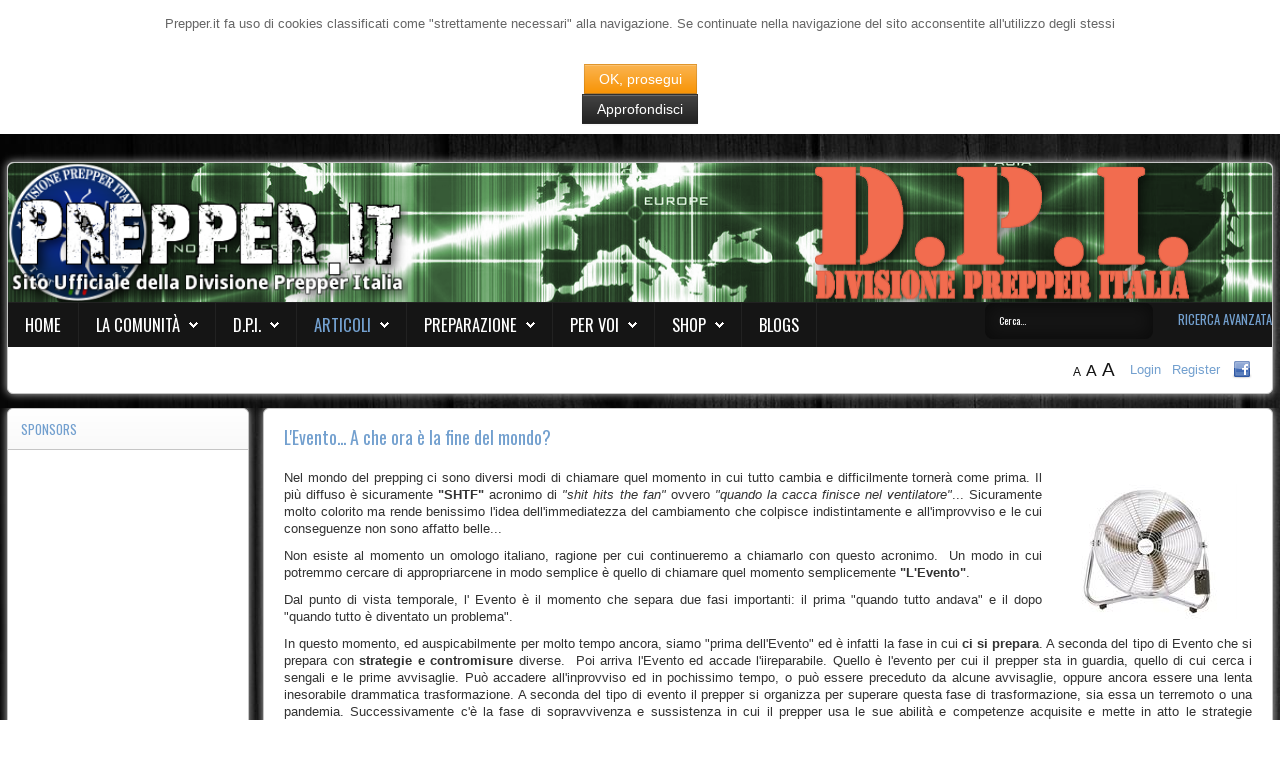

--- FILE ---
content_type: text/html; charset=utf-8
request_url: https://www.prepper.it/index.php/articoli/scenari/analisi-eventi/10-l-evento-ovvero-quando-tutto-cambia-di-colpo
body_size: 72066
content:
<!DOCTYPE HTML>
<html xmlns="http://www.w3.org/1999/xhtml" xml:lang="it-IT" lang="it-IT"
>
<head>
<base href="https://www.prepper.it/index.php/articoli/scenari/analisi-eventi/10-l-evento-ovvero-quando-tutto-cambia-di-colpo" />
	<meta http-equiv="content-type" content="text/html; charset=utf-8" />
	<meta name="keywords" content="SHTF, Shit hits the fan, evento, energenza, catastrofe, 2012, terremoti, pandemia, disastro" />
	<meta name="og:title" content="L'Evento... A che ora è la fine del mondo?" />
	<meta name="og:type" content="article" />
	<meta name="og:image" content="https://www.prepper.it/images/Articoli/2012/20120319-shtf.jpg" />
	<meta name="og:url" content="https://www.prepper.it/index.php/articoli/scenari/analisi-eventi/10-l-evento-ovvero-quando-tutto-cambia-di-colpo" />
	<meta name="og:site_name" content="Prepper.it" />
	<meta name="og:description" content="l'evento, il momento in cui tutto cambia" />
	<meta name="author" content="Super User" />
	<meta name="description" content="l'evento, il momento in cui tutto cambia" />
	<meta name="generator" content="Joomla! - Open Source Content Management" />
	<title>L'Evento... A che ora è la fine del mondo?</title>
	<link href="https://www.prepper.it/index.php/articoli/scenari/analisi-eventi/10-l-evento-ovvero-quando-tutto-cambia-di-colpo/amp" rel="amphtml" />
	<link href="/templates/shape5_vertex/favicon.ico" rel="shortcut icon" type="image/vnd.microsoft.icon" />
	<link href="/plugins/content/osyoutube/style.css" rel="stylesheet" type="text/css" />
	<link href="/media/cms/css/debug.css?32cb92f2b0560e3aba80a3ebe3ccd4b8" rel="stylesheet" type="text/css" />
	<link href="/media/jui/css/chosen.css?32cb92f2b0560e3aba80a3ebe3ccd4b8" rel="stylesheet" type="text/css" />
	<link href="/media/com_finder/css/finder.css?32cb92f2b0560e3aba80a3ebe3ccd4b8" rel="stylesheet" type="text/css" />
	<link href="https://www.prepper.it/plugins/system/fmalertcookies/assets/css/bootstrap.min.css" rel="stylesheet" type="text/css" />
	<link href="https://www.prepper.it/plugins/system/fmalertcookies/assets/css/custom.css" rel="stylesheet" type="text/css" />
	<script src="/media/jui/js/jquery.js?32cb92f2b0560e3aba80a3ebe3ccd4b8" type="text/javascript"></script>
	<script src="/media/jui/js/jquery-noconflict.js?32cb92f2b0560e3aba80a3ebe3ccd4b8" type="text/javascript"></script>
	<script src="/media/jui/js/jquery-migrate.js?32cb92f2b0560e3aba80a3ebe3ccd4b8" type="text/javascript"></script>
	<script src="/media/system/js/caption-uncompressed.js?32cb92f2b0560e3aba80a3ebe3ccd4b8" type="text/javascript"></script>
	<script src="/media/jui/js/bootstrap.js?32cb92f2b0560e3aba80a3ebe3ccd4b8" type="text/javascript"></script>
	<script src="https://www.prepper.it/templates/shape5_vertex/js/jquery/jquery-noconflict.js" type="text/javascript"></script>
	<script src="/media/jui/js/chosen.jquery.js?32cb92f2b0560e3aba80a3ebe3ccd4b8" type="text/javascript"></script>
	<script src="/media/jui/js/jquery.autocomplete.js?32cb92f2b0560e3aba80a3ebe3ccd4b8" type="text/javascript"></script>
	<script type="text/javascript">
jQuery(window).on('load',  function() {
				new JCaption('img.caption');
			});jQuery(function($){ initTooltips(); $("body").on("subform-row-add", initTooltips); function initTooltips (event, container) { container = container || document;$(container).find(".hasTooltip").tooltip({"html": true,"container": "body"});} });jQuery(function($){ initPopovers(); $("body").on("subform-row-add", initPopovers); function initPopovers (event, container) { $(container || document).find(".hasPopover").popover({"html": true,"placement": "top","trigger": "hover focus","container": "body"});} });
	jQuery(function ($) {
		initChosen();
		$("body").on("subform-row-add", initChosen);

		function initChosen(event, container)
		{
			container = container || document;
			$(container).find(".advancedSelect").chosen({
    "disable_search_threshold": 10,
    "search_contains": true,
    "allow_single_deselect": true,
    "placeholder_text_multiple": "Scrivi o seleziona alcune opzioni",
    "placeholder_text_single": "Seleziona un'opzione",
    "no_results_text": "Nessun risultato"
});
		}
	});
	
jQuery(document).ready(function() {
	var value, searchword = jQuery('#mod-finder-searchword87');

		// Get the current value.
		value = searchword.val();

		// If the current value equals the default value, clear it.
		searchword.on('focus', function ()
		{
			var el = jQuery(this);

			if (el.val() === 'Cerca...')
			{
				el.val('');
			}
		});

		// If the current value is empty, set the previous value.
		searchword.on('blur', function ()
		{
			var el = jQuery(this);

			if (!el.val())
			{
				el.val(value);
			}
		});

		jQuery('#mod-finder-searchform87').on('submit', function (e)
		{
			e.stopPropagation();
			var advanced = jQuery('#mod-finder-advanced87');

			// Disable select boxes with no value selected.
			if (advanced.length)
			{
				advanced.find('select').each(function (index, el)
				{
					var el = jQuery(el);

					if (!el.val())
					{
						el.attr('disabled', 'disabled');
					}
				});
			}
		});
	var suggest = jQuery('#mod-finder-searchword87').autocomplete({
		serviceUrl: '/index.php/component/finder/?task=suggestions.suggest&amp;format=json&amp;tmpl=component',
		paramName: 'q',
		minChars: 1,
		maxHeight: 400,
		width: 300,
		zIndex: 9999,
		deferRequestBy: 500
	});});
	</script>



			<meta name="viewport" content="initial-scale=1.0" />
	
<script type="text/javascript">//<![CDATA[
if(jQuery.easing.easeOutExpo==undefined){
document.write('<script src="https://www.prepper.it/templates/shape5_vertex/js/jquery/jquery-ui.min.js"><\/script>');
}
//]]></script>

	<link href="https://www.prepper.it/templates/shape5_vertex/css/bootstrap/bootstrap-default.css" rel="stylesheet" type="text/css" />
	<link href="https://www.prepper.it/templates/shape5_vertex/css/bootstrap/bootstrap-responsive.css" rel="stylesheet" type="text/css" />
		
	<link rel="stylesheet" href="https://www.prepper.it/templates/shape5_vertex/css/font-awesome/css/font-awesome.min.css">
	
<!-- Css and js addons for vertex features -->	
	<link rel="stylesheet" type="text/css" href="//fonts.googleapis.com/css?family=Oswald" />
<style type="text/css"> 




/* MAX IMAGE WIDTH */

img {
height:auto !important;
max-width:100% !important;
-webkit-box-sizing: border-box !important; /* Safari/Chrome, other WebKit */
-moz-box-sizing: border-box !important;    /* Firefox, other Gecko */
box-sizing: border-box !important;         /* Opera/IE 8+ */
}

#map_canvas img {
max-width:none !important;
}

.full_width {
width:100% !important;
-webkit-box-sizing: border-box !important; /* Safari/Chrome, other WebKit */
-moz-box-sizing: border-box !important;    /* Firefox, other Gecko */
box-sizing: border-box !important;         /* Opera/IE 8+ */
}




.S5_submenu_itemTablet{
background:none !important;
}

#s5_right_wrap, #s5_left_wrap, #s5_right_inset_wrap, #s5_left_inset_wrap, #s5_right_top_wrap, #s5_left_top_wrap, #s5_right_bottom_wrap, #s5_left_bottom_wrap {
width:100% !important;
}
#s5_right_column_wrap {
width:0% !important;
margin-left:-10% !important;
}
#s5_left_column_wrap {
width:10% !important;
}
#s5_center_column_wrap_inner {
margin-right:0% !important;
margin-left:20% !important;
}

#s5_responsive_mobile_drop_down_wrap input {
width:96% !important;
}
#s5_responsive_mobile_drop_down_search input {
width:100% !important;
}



@media screen and (max-width: 750px){
	body {
	height:100% !important;
	position:relative !important;
	padding-bottom:48px !important;
	}
}

@media screen and (max-width: 970px){
	#subMenusContainer .S5_subtext {
	width:85%;
	}
}


	#s5_responsive_mobile_bottom_bar, #s5_responsive_mobile_top_bar {
	background:#0B0B0B;
	background: -moz-linear-gradient(top, #272727 0%, #0B0B0B 100%); /* FF3.6+ */
	background: -webkit-gradient(linear, left top, left bottom, color-stop(0%,#272727), color-stop(100%,#0B0B0B)); /* Chrome,Safari4+ */
	background: -webkit-linear-gradient(top, #272727 0%,#0B0B0B 100%); /* Chrome10+,Safari5.1+ */
	background: -o-linear-gradient(top, #272727 0%,#0B0B0B 100%); /* Opera11.10+ */
	background: -ms-linear-gradient(top, #272727 0%,#0B0B0B 100%); /* IE10+ */
	background: linear-gradient(top, #272727 0%,#0B0B0B 100%); /* W3C */
			font-family: Oswald !important;
	}
	
	.s5_responsive_mobile_drop_down_inner, .s5_responsive_mobile_drop_down_inner input, .s5_responsive_mobile_drop_down_inner button, .s5_responsive_mobile_drop_down_inner .button, #s5_responsive_mobile_drop_down_search .validate {
	font-family: Oswald !important;
	}
	
	.s5_responsive_mobile_drop_down_inner button:hover, .s5_responsive_mobile_drop_down_inner .button:hover {
	background:#0B0B0B !important;
	}
	
	#s5_responsive_mobile_drop_down_menu, #s5_responsive_mobile_drop_down_menu a, #s5_responsive_mobile_drop_down_login a {
	font-family: Oswald !important;
	color:#FFFFFF !important;
	}
	
	#s5_responsive_mobile_bar_active, #s5_responsive_mobile_drop_down_menu .current a, .s5_responsive_mobile_drop_down_inner .s5_mod_h3, .s5_responsive_mobile_drop_down_inner .s5_h3_first {
	color:#73A0CF !important;
	}
	
	.s5_responsive_mobile_drop_down_inner button, .s5_responsive_mobile_drop_down_inner .button {
	background:#73A0CF !important;
	}
	
	#s5_responsive_mobile_drop_down_menu .active ul li, #s5_responsive_mobile_drop_down_menu .current ul li a, #s5_responsive_switch_mobile a, #s5_responsive_switch_desktop a, #s5_responsive_mobile_drop_down_wrap {
	color:#FFFFFF !important;
	}
	
	#s5_responsive_mobile_toggle_click_menu span {
	border-right:solid 1px #272727;
	}

	#s5_responsive_mobile_toggle_click_menu {
	border-right:solid 1px #0B0B0B;
	}

	#s5_responsive_mobile_toggle_click_search span, #s5_responsive_mobile_toggle_click_register span, #s5_responsive_mobile_toggle_click_login span, #s5_responsive_mobile_scroll a {
	border-left:solid 1px #272727;
	}

	#s5_responsive_mobile_toggle_click_search, #s5_responsive_mobile_toggle_click_register, #s5_responsive_mobile_toggle_click_login, #s5_responsive_mobile_scroll {
	border-left:solid 1px #0B0B0B;
	}

	.s5_responsive_mobile_open, .s5_responsive_mobile_closed:hover, #s5_responsive_mobile_scroll:hover {
	background:#272727;
	}

	#s5_responsive_mobile_drop_down_menu .s5_responsive_mobile_drop_down_inner, #s5_responsive_mobile_drop_down_register .s5_responsive_mobile_drop_down_inner, #s5_responsive_mobile_drop_down_login .s5_responsive_mobile_drop_down_inner, #s5_responsive_mobile_drop_down_search .s5_responsive_mobile_drop_down_inner {
	background:#272727;
	}




	@media screen and (max-width: 579px){
	
		#s5_top_row1_area1 {
			display:none;
		}
	
	}
	


	.s5_wrap {
	max-width:1300px !important;
	}
	










































	
	body {
		background:none !important;
		background-color:#FFFFFF !important;
				background-image:url(https://www.prepper.it/images/BG_Wood.jpg) !important;
		background-size: none !important;
		background-attachment: fixed !important;
		background-repeat:repeat;
		background-position:top center;
			}



























</style><script type="text/javascript">//<![CDATA[<!-- Floating Menu JS -->		//]]></script>
<script type="text/javascript" src="https://www.prepper.it/templates/shape5_vertex/js/s5_flex_menu.js"></script>
<link rel="stylesheet" href="https://www.prepper.it/templates/shape5_vertex/css/s5_flex_menu.css" type="text/css" />
	
<link rel="stylesheet" href="https://www.prepper.it/templates/system/css/system.css" type="text/css" />
<link rel="stylesheet" href="https://www.prepper.it/templates/system/css/general.css" type="text/css" />

<link href="https://www.prepper.it/templates/shape5_vertex/css/template_default.css" rel="stylesheet" type="text/css" />
<link href="https://www.prepper.it/templates/shape5_vertex/css/template.css" rel="stylesheet" type="text/css" />


<link href="https://www.prepper.it/templates/shape5_vertex/css/com_content.css" rel="stylesheet" type="text/css" />

<link href="https://www.prepper.it/templates/shape5_vertex/css/editor.css" rel="stylesheet" type="text/css" />

<link href="https://www.prepper.it/templates/shape5_vertex/css/thirdparty.css" rel="stylesheet" type="text/css" />



<link href="https://www.prepper.it/templates/shape5_vertex/css/multibox/multibox.css" rel="stylesheet" type="text/css" />
<link href="https://www.prepper.it/templates/shape5_vertex/css/multibox/ajax.css" rel="stylesheet" type="text/css" />
<script type="text/javascript" src="https://www.prepper.it/templates/shape5_vertex/js/multibox/overlay.js"></script>
<script type="text/javascript" src="https://www.prepper.it/templates/shape5_vertex/js/multibox/multibox.js"></script>


<link href="https://www.prepper.it/templates/shape5_vertex/favicon.ico" rel="shortcut icon" type="image/x-icon" />

<script type="text/javascript" src="https://www.prepper.it/templates/shape5_vertex/js/s5_font_adjuster.js"></script>



	<link rel="stylesheet" type="text/css" href="https://www.prepper.it/templates/shape5_vertex/css/s5_responsive_bars.css" />
	<link href="https://www.prepper.it/templates/shape5_vertex/css/s5_responsive_hide_classes.css" rel="stylesheet" type="text/css" />


	<link rel="stylesheet" type="text/css" href="https://www.prepper.it/templates/shape5_vertex/css/s5_responsive.css" />
	
	

<link rel="stylesheet" type="text/css" href="https://www.prepper.it/templates/shape5_vertex/css/custom.css" />	<script type="text/javascript">
	//<![CDATA[
				        jQuery(document).ready( function() {
		            var myMenu = new MenuMatic({
				tabletWidth:1400,
                effect:"slide",
                duration:500,
                physics: 'easeOutExpo',
                hideDelay:300,
                orientation:"horizontal",
                tweakInitial:{x:0, y:0},
                                     	            direction:{    x: 'right',    y: 'down' },
				                opacity:100            });
        });		
			//]]>	
    </script>    

<!-- Info Slide Script - Called in header so css validates -->	
<link href="https://www.prepper.it/templates/shape5_vertex/css/s5_info_slide.css" rel="stylesheet" type="text/css" />
<script type="text/javascript" src="https://www.prepper.it/templates/shape5_vertex/js/s5_info_slide.js"></script>


<!-- File compression. Needs to be called last on this file -->	
<!-- The excluded files, listed below the compressed php files, are excluded because their calls vary per device or per browser. Included compression files are only ones that have no conditions and are included on all devices and browsers. Otherwise unwanted css will compile in the compressed files. -->	



<link rel="stylesheet" type="text/css" href="http://fonts.googleapis.com/css?family=Oswald" />

<style type="text/css"> 
body {font-family: 'Arial',Helvetica,Arial,Sans-Serif ;
background:#F0F0F0;
} 

#s5_search input, #s5_menu_wrap, .s5_mod_h3, #subMenusContainer, h2 {
font-family: Oswald;
}

#s5_menu_wrap, .s5_mod_h3 {
text-transform:uppercase;
}


#s5_menu_outer_wrap {
height:40px;
overflow:hidden;
}
.S5_parent_subtext {
display:none;
}
#s5_nav li {
height:37px;
}
#s5_search input {
margin-top:0px;
}

#s5_header_area_inner2, .module_round_box, .module_round_box-dark, #s5_component_wrap, #s5_footer_area_inner2 {
-webkit-box-shadow: 0 0px 8px #BDBDBD;
-moz-box-shadow: 0 0px 8px #BDBDBD;
box-shadow: 0 0px 8px #BDBDBD; 
}

a, .module_round_box .s5_h3_first, .module_round_box-none .s5_h3_first, .module_round_box ul.menu .current a, h2, h4, #s5_md_outer_wrap h3 {
color:#73A0CF;
}

#s5_nav li.active a, #s5_nav li.mainMenuParentBtnFocused a, #s5_nav li:hover a, .btn-link {
color:#73A0CF;
}

.btn-primary, .button, li.pagenav-next, li.pagenav-prev, .validate, .dropdown-menu li > a:hover, .dropdown-menu li > a:focus, .dropdown-submenu:hover > a, .dropdown-menu .active > a, .dropdown-menu .active > a:hover, .nav-list > .active > a, .nav-list > .active > a:hover, .nav-pills > .active > a, .nav-pills > .active > a:hover, .btn-group.open .btn-primary.dropdown-toggle, .pager a {
background:#73A0CF;
}

#subMenusContainer div.s5_sub_wrap ul, #subMenusContainer div.s5_sub_wrap_rtl ul, #subMenusContainer div.s5_sub_wrap_lower ul, #subMenusContainer div.s5_sub_wrap_lower_rtl ul {
border-bottom:solid 3px #73A0CF;
}




/* k2 stuff */
div.itemHeader h2.itemTitle, div.catItemHeader h3.catItemTitle, h3.userItemTitle a, #comments-form p, #comments-report-form p, #comments-form span, #comments-form .counter, #comments .comment-author, #comments .author-homepage,
#comments-form p, #comments-form #comments-form-buttons, #comments-form #comments-form-error, #comments-form #comments-form-captcha-holder {font-family: 'Arial',Helvetica,Arial,Sans-Serif ;} 
	
.s5_wrap{width:100%;}	
</style>

<script async="async" src="//pagead2.googlesyndication.com/pagead/js/adsbygoogle.js"></script>




<script>
  (function(i,s,o,g,r,a,m){i['GoogleAnalyticsObject']=r;i[r]=i[r]||function(){
  (i[r].q=i[r].q||[]).push(arguments)},i[r].l=1*new Date();a=s.createElement(o),
  m=s.getElementsByTagName(o)[0];a.async=1;a.src=g;m.parentNode.insertBefore(a,m)
  })(window,document,'script','//www.google-analytics.com/analytics.js','ga');

  ga('create', 'UA-8512897-5', 'auto');
  ga('send', 'pageview');

</script>
<!-- Universal Google Analytics Plugin by PB Web Development -->


</head>

<body id="s5_body"><!--googleoff: all--><div class="cadre_alert_cookies" id="cadre_alert_cookies" style="opacity:1;text-align:center; margin:0px;"><div class="cadre_inner_alert_cookies" style="display: inline-block;width: 100%;margin:auto;max-width:100%;background-color: #ffffff;border: 0px solid #eeeeee;"><div class="cadre_inner_texte_alert_cookies" style="display: inline-block;padding:10px;color: #666666"><div class="cadre_texte "><p>Prepper.it fa uso di cookies classificati come "strettamente necessari" alla navigazione. Se continuate nella navigazione del sito acconsentite all'utilizzo degli stessi</p>
<p>&nbsp;</p></div><div class="cadre_bouton "><div class=" col-md-6 col-sm-6 btn_close" style="margin:0;text-align:center"><button onclick="CloseCadreAlertCookie();" style="color:#eeeeee" class="btn btn-warning  popup-modal-dismiss">OK, prosegui</button></div><div class=" col-md-6 col-sm-6 btn_readmore" style="margin:0;text-align:center"><a style="color:#eeeeee" class="btn btn-inverse  read_more" href="/index.php/utilizzo-coockies">Approfondisci</a></div></div></div></div></div><!--googleon: all--><script type="text/javascript">/*<![CDATA[*/var name = "fmalertcookies" + "=";var ca = document.cookie.split(";");var acceptCookie = false;for(var i=0; i<ca.length; i++) {var c = ca[i];while (c.charAt(0)==" ") c = c.substring(1);if (c.indexOf(name) == 0){ acceptCookie = true; document.getElementById("cadre_alert_cookies").style.display="none";}}var d = new Date();d.setTime(d.getTime() + (30*(24*60*60*1000)));var expires_cookie = "expires="+d.toUTCString();function CloseCadreAlertCookie(){document.getElementById('cadre_alert_cookies').style.display='none'; document.cookie='fmalertcookies=true; '+expires_cookie+'; path=/';}/*]]>*/</script>

<div id="s5_scrolltotop"></div>

<!-- Top Vertex Calls -->
<!-- Call top bar for mobile devices if layout is responsive -->	
	
<!-- s5_responsive_mobile_top_bar_spacer must be called to keep a space at the top of the page since s5_responsive_mobile_top_bar_wrap is position absolute. -->	
<div id="s5_responsive_mobile_top_bar_spacer"></div>

<!-- s5_responsive_mobile_top_bar_wrap must be called off the page and not with display:none or it will cause issues with the togglers. -->
<div id="s5_responsive_mobile_top_bar_wrap" style="margin-top:-50000px;position:absolute;z-index:20;top:0px">

	<div id="s5_responsive_mobile_top_bar" class="s5_responsive_mobile_bar_light">

			<div id="s5_responsive_mobile_toggle_click_menu" style="display:block;float:left">
				<span></span>
			</div>
			
							<div id="s5_responsive_mobile_bar_active">
					<span>
						Analisi Eventi					</span>
				</div>
						
			<div id="s5_responsive_mobile_toggle_click_login" style="display:none;float:right">
				<span></span>
			</div>
			
			<div id="s5_responsive_mobile_toggle_click_register" style="display:none;float:right">
				<span></span>
			</div>
			
			<div id="s5_responsive_mobile_toggle_click_search" style="display:block;float:right">
				<span></span>
			</div>

		<div style="clear:both;height:0px"></div>
		
	</div>

	<div id="s5_responsive_mobile_drop_down_wrap" class="s5_responsive_mobile_drop_down_wrap_loading">
		<div id="s5_responsive_mobile_drop_down_menu">
			<div class="s5_responsive_mobile_drop_down_inner" style="-webkit-box-shadow: 0px 0px 16px rgba(0, 0, 0, 0.6);-moz-box-shadow: 0px 0px 16px rgba(0, 0, 0, 0.6);box-shadow: 0px 0px 16px rgba(0, 0, 0, 0.6);">
									
<ul class="menu">
<li class="item-101"><a href="/index.php" >Home</a></li><li class="item-131 deeper parent"><span class="separator ">La comunità</span>
<ul><li class="item-132"><a href="/index.php/la-comunita/chi-siamo" ><img src="/images/icons/mask.png" alt="Chi siamo" /><span class="image-title">Chi siamo</span></a></li><li class="item-205"><a href="/index.php/la-comunita/contatti2" ><img src="/images/icons/at.png" alt="Contatti" /><span class="image-title">Contatti</span></a></li><li class="item-127"><a href="/index.php/forum" title="Le nostre discussioni"><img src="/images/icons/baloon.png" alt="Il Forum" /><span class="image-title">Il Forum</span></a></li><li class="item-128"><a href="/index.php/la-comunita/jabber" ><img src="/images/icons/hash.png" alt="Chat Jabber" /><span class="image-title">Chat Jabber</span></a></li><li class="item-134"><a href="/index.php/la-comunita/dove-siamo" ><img src="/images/icons/world.png" alt="Dove Siamo" /><span class="image-title">Dove Siamo</span></a></li><li class="item-174"><a href="/index.php/la-comunita/podcast" ><img src="/images/icons/podcst.png" alt="Podcast" /><span class="image-title">Podcast</span></a></li></ul></li><li class="item-224 deeper parent"><a href="/index.php/d-p-i" >D.P.I.</a><ul><li class="item-228"><a href="/index.php/d-p-i/contatti" >Contatti</a></li><li class="item-225"><a href="/index.php/d-p-i/comunicazioni" >Comunicazioni</a></li><li class="item-235"><a href="http://prepper.it/images/DPI/Documenti/STATUTO_DPI.pdf" target="_blank" rel="noopener noreferrer">Statuto</a></li><li class="item-230"><a href="/index.php/d-p-i/iscrizione" >Iscrizione</a></li><li class="item-226"><a href="/index.php/d-p-i/eventi" >Eventi</a></li><li class="item-229"><a href="/index.php/d-p-i/f-a-q" >F.A.Q.</a></li><li class="item-227"><a href="/index.php/d-p-i/news" >News</a></li></ul></li><li class="item-135 active deeper parent"><span class="separator ">Articoli</span>
<ul><li class="item-136 active deeper parent"><a href="/index.php/articoli/scenari" >Scenari</a><ul><li class="item-137"><a href="/index.php/articoli/scenari/economia" >Economia</a></li><li class="item-138 current active"><a href="/index.php/articoli/scenari/analisi-eventi" >Analisi Eventi</a></li><li class="item-139"><a href="/index.php/articoli/scenari/shtf" >SHTF &amp; C.</a></li></ul></li><li class="item-142 deeper parent"><a href="/index.php/articoli/strategie" >Strategie</a><ul><li class="item-143"><a href="/index.php/articoli/strategie/bugging-in" ><img src="/images/icons/BugIn.png" alt="Bugging In" /><span class="image-title">Bugging In</span></a></li><li class="item-144"><a href="/index.php/articoli/strategie/bugging-out" ><img src="/images/icons/BugOut.png" alt="Bugging Out" /><span class="image-title">Bugging Out</span></a></li></ul></li><li class="item-154 deeper parent"><a href="/index.php/articoli/attrezzature" >Attrezzature</a><ul><li class="item-186"><a href="/index.php/articoli/attrezzature/coltelli-c" ><img src="/images/icons/sak.png" alt="Coltelli &amp; C" /><span class="image-title">Coltelli &amp; C</span></a></li></ul></li><li class="item-157 deeper parent"><a href="/index.php/articoli/recensioni" >Recensioni</a><ul><li class="item-158"><a href="/index.php/articoli/recensioni/libri" ><img src="/images/icons/book.png" alt="Libri" /><span class="image-title">Libri</span></a></li><li class="item-159"><a href="/index.php/articoli/recensioni/prodotti" ><img src="/images/icons/products.png" alt="Prodotti" /><span class="image-title">Prodotti</span></a></li><li class="item-160"><a href="/index.php/articoli/recensioni/film-e-tv" ><img src="/images/icons/tv.png" alt="Film e TV" /><span class="image-title">Film e TV</span></a></li></ul></li></ul></li><li class="item-145 deeper parent"><a href="/index.php/preparazione" >Preparazione</a><ul><li class="item-146"><a href="/index.php/preparazione/stile-di-vita" ><img src="/images/icons/tao.png" alt="Stile di Vita" /><span class="image-title">Stile di Vita</span></a></li><li class="item-147"><a href="/index.php/preparazione/competenze-e-capacita" ><img src="/images/icons/book.png" alt="Competenze e Capacità" /><span class="image-title">Competenze e Capacità</span></a></li><li class="item-148"><a href="/index.php/preparazione/scorte" ><img src="/images/icons/stash.png" alt="Scorte" /><span class="image-title">Scorte</span></a></li><li class="item-150"><a href="/index.php/preparazione/checklist" ><img src="/images/icons/chklst.png" alt="Checklist" /><span class="image-title">Checklist</span></a></li><li class="item-332"><a href="/index.php/preparazione/pronto-soccorso" ><img src="/images/icons/kit.png" alt="Pronto Soccorso" /><span class="image-title">Pronto Soccorso</span></a></li><li class="item-149"><a href="/index.php/preparazione/fitness" ><img src="/images/icons/fitness.png" alt="Fitness" /><span class="image-title">Fitness</span></a></li><li class="item-151"><a href="/index.php/preparazione/sicurezza" ><img src="/images/icons/padlock.png" alt="Sicurezza" /><span class="image-title">Sicurezza</span></a></li><li class="item-152"><a href="/index.php/preparazione/autoproduzione" ><img src="/images/icons/diy.png" alt="Fai da te" /><span class="image-title">Fai da te</span></a></li><li class="item-153"><a href="/index.php/preparazione/radio" ><img src="/images/icons/radio.png" alt="Radio" /><span class="image-title">Radio</span></a></li><li class="item-156 deeper parent"><a href="/index.php/preparazione/kit" ><img src="/images/icons/products.png" alt="KIT" /><span class="image-title">KIT</span></a><ul><li class="item-155"><a href="/index.php/preparazione/kit/edc" ><img src="/images/icons/key.png" alt="EDC" /><span class="image-title">EDC</span></a></li><li class="item-185"><a href="/index.php/preparazione/kit/bob" ><img src="/images/icons/bob.png" alt="BOB" /><span class="image-title">BOB</span></a></li></ul></li></ul></li><li class="item-182 deeper parent"><a href="/index.php/gadgets" >Per voi</a><ul><li class="item-183"><a href="http://www.eshirt.it/shop.php?newusrid=550865a5279f4&amp;newfrom=550865a5279f4" target="_blank" rel="noopener noreferrer"><img src="/images/icons/tshirt.png" alt="Prepper T-Shirts" /><span class="image-title">Prepper T-Shirts</span></a></li><li class="item-184"><a href="/index.php/gadgets/effrazione-domestiche" ><img src="/images/icons/download.png" alt="Effrazione Domestiche" /><span class="image-title">Effrazione Domestiche</span></a></li></ul></li><li class="item-232 deeper parent"><a href="/index.php/shop" >Shop</a><ul><li class="item-231"><a href="/index.php/shop/miogadget-com" ><img src="/images/icons/products.png" alt="MioGadget.com" /><span class="image-title">MioGadget.com</span></a></li><li class="item-233"><a href="/index.php/shop/gearbest" ><img src="/images/icons/gearbest.png" alt="GearBest" /><span class="image-title">GearBest</span></a></li><li class="item-254"><a href="/index.php/shop/bugout-it" ><img src="/images/icons/BugOutIt.png" alt="BugOut.it" /><span class="image-title">BugOut.it</span></a></li><li class="item-268"><a href="/index.php/shop/mtb" ><img src="/images/icons/mtb.png" alt="MTB" /><span class="image-title">MTB</span></a></li></ul></li><li class="item-256"><a href="/index.php/blogs" >Blogs</a></li></ul>
							</div>
		</div>
		
		<div id="s5_responsive_mobile_drop_down_search">
			<div class="s5_responsive_mobile_drop_down_inner" style="-webkit-box-shadow: 0px 0px 16px rgba(0, 0, 0, 0.6);-moz-box-shadow: 0px 0px 16px rgba(0, 0, 0, 0.6);box-shadow: 0px 0px 16px rgba(0, 0, 0, 0.6);">
								  					<form method="post" action="https://www.prepper.it/">
						<input type="text" onfocus="if (this.value=='Cerca...') this.value='';" onblur="if (this.value=='') this.value='Cerca...';" value="Cerca..." id="s5_responsive_mobile_search" name="searchword" />
						<input type="hidden" value="search" name="task" />
						<input type="hidden" value="com_search" name="option" />
						<input type="hidden" value="1" name="Itemid" />
					</form>
							</div>
		</div>
		
		<div id="s5_responsive_mobile_drop_down_login">
			<div class="s5_responsive_mobile_drop_down_inner" id="s5_responsive_mobile_drop_down_login_inner" style="-webkit-box-shadow: 0px 0px 16px rgba(0, 0, 0, 0.6);-moz-box-shadow: 0px 0px 16px rgba(0, 0, 0, 0.6);box-shadow: 0px 0px 16px rgba(0, 0, 0, 0.6);">
			</div>
		</div>
		
			
		<div id="s5_responsive_mobile_drop_down_register">
			<div class="s5_responsive_mobile_drop_down_inner" id="s5_responsive_mobile_drop_down_register_inner" style="-webkit-box-shadow: 0px 0px 16px rgba(0, 0, 0, 0.6);-moz-box-shadow: 0px 0px 16px rgba(0, 0, 0, 0.6);box-shadow: 0px 0px 16px rgba(0, 0, 0, 0.6);">
			</div>
		</div>
		
					
	</div>

</div>

<script language="JavaScript" type="text/javascript">
	var s5_responsive_login_url = "";
	var s5_responsive_register_url = "";
</script>
<script type="text/javascript" language="javascript" src="https://www.prepper.it/templates/shape5_vertex/js/s5_responsive_mobile_bar.js?t=1"></script>

<!-- Fixed Tabs -->	

<!-- Drop Down -->	

<!-- Parallax Backgrounds -->

<!-- Floating Menu Spacer -->

<!-- Body Padding Div Used For Responsive Spacing -->		
<div id="s5_body_padding">

	<!-- Header -->			
		<div id="s5_header_area1">		
		<div id="s5_header_area2">	
		<div id="s5_header_area_inner" class="s5_wrap">		
		<div id="s5_header_area_inner2">	
			<div id="s5_header_wrap">
			
									<img alt="logo"  style="height:130px;width:400px" src="https://www.prepper.it/templates/shape5_vertex/images/s5_logo.png" id="s5_logo" onclick="window.document.location.href='https://www.prepper.it/'" />
								
								
				<div style="clear:both; height:0px"></div>			
			</div>
			
							<div id="s5_menu_wrap">
											<ul id='s5_nav' class='menu'><li ><span class='s5_level1_span1'><span class='s5_level1_span2'><a href='/index.php'><span onclick='window.document.location.href="/index.php"'>Home</span></a></span></span></li><li ><span class='s5_level1_span1'><span class='s5_level1_span2'><a href='javascript:;'><span onclick='window.document.location.href="javascript:;"'>La comunità</span></a></span></span><ul style='float:left;'><li><span class='S5_submenu_item'><span class="s5_img_span"><img style="float:left;cursor:pointer" src="/images/icons/mask.png" onclick="window.document.location.href='/index.php/la-comunita/chi-siamo'" alt="chi-siamo" /></span><a href='/index.php/la-comunita/chi-siamo'><span class='s5_sub_a_span' onclick='window.document.location.href="/index.php/la-comunita/chi-siamo"'>Chi siamo</span></a></span></li><li><span class='S5_submenu_item'><span class="s5_img_span"><img style="float:left;cursor:pointer" src="/images/icons/at.png" onclick="window.document.location.href='/index.php/la-comunita/contatti2'" alt="contatti2" /></span><a href='/index.php/la-comunita/contatti2'><span class='s5_sub_a_span' onclick='window.document.location.href="/index.php/la-comunita/contatti2"'>Contatti</span></a></span></li><li><span class='S5_submenu_item'><span class="s5_img_span"><img style="float:left;cursor:pointer" src="/images/icons/baloon.png" onclick="window.document.location.href='/index.php/forum'" alt="kunena-2015-03-12" /></span><a href='/index.php/forum'><span class='s5_sub_a_span' onclick='window.document.location.href="/index.php/forum"'>Il Forum</span></a></span></li><li><span class='S5_submenu_item'><span class="s5_img_span"><img style="float:left;cursor:pointer" src="/images/icons/hash.png" onclick="window.document.location.href='/index.php/la-comunita/jabber'" alt="jabber" /></span><a href='/index.php/la-comunita/jabber'><span class='s5_sub_a_span' onclick='window.document.location.href="/index.php/la-comunita/jabber"'>Chat Jabber</span></a></span></li><li><span class='S5_submenu_item'><span class="s5_img_span"><img style="float:left;cursor:pointer" src="/images/icons/world.png" onclick="window.document.location.href='/index.php/la-comunita/dove-siamo'" alt="dove-siamo" /></span><a href='/index.php/la-comunita/dove-siamo'><span class='s5_sub_a_span' onclick='window.document.location.href="/index.php/la-comunita/dove-siamo"'>Dove Siamo</span></a></span></li><li><span class='S5_submenu_item'><span class="s5_img_span"><img style="float:left;cursor:pointer" src="/images/icons/podcst.png" onclick="window.document.location.href='/index.php/la-comunita/podcast'" alt="podcast" /></span><a href='/index.php/la-comunita/podcast'><span class='s5_sub_a_span' onclick='window.document.location.href="/index.php/la-comunita/podcast"'>Podcast</span></a></span></li></ul></li><li ><span class='s5_level1_span1'><span class='s5_level1_span2'><a href='/index.php/d-p-i'><span onclick='window.document.location.href="/index.php/d-p-i"'>D.P.I.</span></a></span></span><ul style='float:left;'><li><span class='S5_submenu_item'><a href='/index.php/d-p-i/contatti'><span class='s5_sub_a_span' onclick='window.document.location.href="/index.php/d-p-i/contatti"'>Contatti</span></a></span></li><li><span class='S5_submenu_item'><a href='/index.php/d-p-i/comunicazioni'><span class='s5_sub_a_span' onclick='window.document.location.href="/index.php/d-p-i/comunicazioni"'>Comunicazioni</span></a></span></li><li><span class='S5_submenu_item'><a href='http://prepper.it/images/DPI/Documenti/STATUTO_DPI.pdf' target='_blank' onclick='this.removeAttribute("href")'><span class='s5_sub_a_span' onclick='window.open("http://prepper.it/images/DPI/Documenti/STATUTO_DPI.pdf")'>Statuto</span></a></span></li><li><span class='S5_submenu_item'><a href='/index.php/d-p-i/iscrizione'><span class='s5_sub_a_span' onclick='window.document.location.href="/index.php/d-p-i/iscrizione"'>Iscrizione</span></a></span></li><li><span class='S5_submenu_item'><a href='/index.php/d-p-i/eventi'><span class='s5_sub_a_span' onclick='window.document.location.href="/index.php/d-p-i/eventi"'>Eventi</span></a></span></li><li><span class='S5_submenu_item'><a href='/index.php/d-p-i/f-a-q'><span class='s5_sub_a_span' onclick='window.document.location.href="/index.php/d-p-i/f-a-q"'>F.A.Q.</span></a></span></li><li><span class='S5_submenu_item'><a href='/index.php/d-p-i/news'><span class='s5_sub_a_span' onclick='window.document.location.href="/index.php/d-p-i/news"'>News</span></a></span></li></ul></li><li class='active'><span class='s5_level1_span1'><span class='s5_level1_span2'><a href='javascript:;'><span onclick='window.document.location.href="javascript:;"'>Articoli</span></a></span></span><ul style='float:left;'><li><span class='S5_submenu_item'><a href='/index.php/articoli/scenari'><span class='s5_sub_a_span' onclick='window.document.location.href="/index.php/articoli/scenari"'>Scenari</span></a></span><ul style='float:left;'><li><span class='S5_submenu_item'><a href='/index.php/articoli/scenari/economia'><span class='s5_sub_a_span' onclick='window.document.location.href="/index.php/articoli/scenari/economia"'>Economia</span></a></span></li><li><span class='S5_submenu_item'><a href='/index.php/articoli/scenari/analisi-eventi'><span class='s5_sub_a_span' onclick='window.document.location.href="/index.php/articoli/scenari/analisi-eventi"'>Analisi Eventi</span></a></span></li><li><span class='S5_submenu_item'><a href='/index.php/articoli/scenari/shtf'><span class='s5_sub_a_span' onclick='window.document.location.href="/index.php/articoli/scenari/shtf"'>SHTF &amp; C.</span></a></span></li></ul></li><li><span class='S5_submenu_item'><a href='/index.php/articoli/strategie'><span class='s5_sub_a_span' onclick='window.document.location.href="/index.php/articoli/strategie"'>Strategie</span></a></span><ul style='float:left;'><li><span class='S5_submenu_item'><span class="s5_img_span"><img style="float:left;cursor:pointer" src="/images/icons/BugIn.png" onclick="window.document.location.href='/index.php/articoli/strategie/bugging-in'" alt="bugging-in" /></span><a href='/index.php/articoli/strategie/bugging-in'><span class='s5_sub_a_span' onclick='window.document.location.href="/index.php/articoli/strategie/bugging-in"'>Bugging In</span></a></span></li><li><span class='S5_submenu_item'><span class="s5_img_span"><img style="float:left;cursor:pointer" src="/images/icons/BugOut.png" onclick="window.document.location.href='/index.php/articoli/strategie/bugging-out'" alt="bugging-out" /></span><a href='/index.php/articoli/strategie/bugging-out'><span class='s5_sub_a_span' onclick='window.document.location.href="/index.php/articoli/strategie/bugging-out"'>Bugging Out</span></a></span></li></ul></li><li><span class='S5_submenu_item'><a href='/index.php/articoli/attrezzature'><span class='s5_sub_a_span' onclick='window.document.location.href="/index.php/articoli/attrezzature"'>Attrezzature</span></a></span><ul style='float:left;'><li><span class='S5_submenu_item'><span class="s5_img_span"><img style="float:left;cursor:pointer" src="/images/icons/sak.png" onclick="window.document.location.href='/index.php/articoli/attrezzature/coltelli-c'" alt="coltelli-c" /></span><a href='/index.php/articoli/attrezzature/coltelli-c'><span class='s5_sub_a_span' onclick='window.document.location.href="/index.php/articoli/attrezzature/coltelli-c"'>Coltelli &amp; C</span></a></span></li></ul></li><li><span class='S5_submenu_item'><a href='/index.php/articoli/recensioni'><span class='s5_sub_a_span' onclick='window.document.location.href="/index.php/articoli/recensioni"'>Recensioni</span></a></span><ul style='float:left;'><li><span class='S5_submenu_item'><span class="s5_img_span"><img style="float:left;cursor:pointer" src="/images/icons/book.png" onclick="window.document.location.href='/index.php/articoli/recensioni/libri'" alt="libri" /></span><a href='/index.php/articoli/recensioni/libri'><span class='s5_sub_a_span' onclick='window.document.location.href="/index.php/articoli/recensioni/libri"'>Libri</span></a></span></li><li><span class='S5_submenu_item'><span class="s5_img_span"><img style="float:left;cursor:pointer" src="/images/icons/products.png" onclick="window.document.location.href='/index.php/articoli/recensioni/prodotti'" alt="prodotti" /></span><a href='/index.php/articoli/recensioni/prodotti'><span class='s5_sub_a_span' onclick='window.document.location.href="/index.php/articoli/recensioni/prodotti"'>Prodotti</span></a></span></li><li><span class='S5_submenu_item'><span class="s5_img_span"><img style="float:left;cursor:pointer" src="/images/icons/tv.png" onclick="window.document.location.href='/index.php/articoli/recensioni/film-e-tv'" alt="film-e-tv" /></span><a href='/index.php/articoli/recensioni/film-e-tv'><span class='s5_sub_a_span' onclick='window.document.location.href="/index.php/articoli/recensioni/film-e-tv"'>Film e TV</span></a></span></li></ul></li></ul></li><li ><span class='s5_level1_span1'><span class='s5_level1_span2'><a href='/index.php/preparazione'><span onclick='window.document.location.href="/index.php/preparazione"'>Preparazione</span></a></span></span><ul style='float:left;'><li><span class='S5_submenu_item'><span class="s5_img_span"><img style="float:left;cursor:pointer" src="/images/icons/tao.png" onclick="window.document.location.href='/index.php/preparazione/stile-di-vita'" alt="stile-di-vita" /></span><a href='/index.php/preparazione/stile-di-vita'><span class='s5_sub_a_span' onclick='window.document.location.href="/index.php/preparazione/stile-di-vita"'>Stile di Vita</span></a></span></li><li><span class='S5_submenu_item'><span class="s5_img_span"><img style="float:left;cursor:pointer" src="/images/icons/book.png" onclick="window.document.location.href='/index.php/preparazione/competenze-e-capacita'" alt="competenze-e-capacita" /></span><a href='/index.php/preparazione/competenze-e-capacita'><span class='s5_sub_a_span' onclick='window.document.location.href="/index.php/preparazione/competenze-e-capacita"'>Competenze e Capacità</span></a></span></li><li><span class='S5_submenu_item'><span class="s5_img_span"><img style="float:left;cursor:pointer" src="/images/icons/stash.png" onclick="window.document.location.href='/index.php/preparazione/scorte'" alt="scorte" /></span><a href='/index.php/preparazione/scorte'><span class='s5_sub_a_span' onclick='window.document.location.href="/index.php/preparazione/scorte"'>Scorte</span></a></span></li><li><span class='S5_submenu_item'><span class="s5_img_span"><img style="float:left;cursor:pointer" src="/images/icons/chklst.png" onclick="window.document.location.href='/index.php/preparazione/checklist'" alt="checklist" /></span><a href='/index.php/preparazione/checklist'><span class='s5_sub_a_span' onclick='window.document.location.href="/index.php/preparazione/checklist"'>Checklist</span></a></span></li><li><span class='S5_submenu_item'><span class="s5_img_span"><img style="float:left;cursor:pointer" src="/images/icons/kit.png" onclick="window.document.location.href='/index.php/preparazione/pronto-soccorso'" alt="pronto-soccorso" /></span><a href='/index.php/preparazione/pronto-soccorso'><span class='s5_sub_a_span' onclick='window.document.location.href="/index.php/preparazione/pronto-soccorso"'>Pronto Soccorso</span></a></span></li><li><span class='S5_submenu_item'><span class="s5_img_span"><img style="float:left;cursor:pointer" src="/images/icons/fitness.png" onclick="window.document.location.href='/index.php/preparazione/fitness'" alt="fitness" /></span><a href='/index.php/preparazione/fitness'><span class='s5_sub_a_span' onclick='window.document.location.href="/index.php/preparazione/fitness"'>Fitness</span></a></span></li><li><span class='S5_submenu_item'><span class="s5_img_span"><img style="float:left;cursor:pointer" src="/images/icons/padlock.png" onclick="window.document.location.href='/index.php/preparazione/sicurezza'" alt="sicurezza" /></span><a href='/index.php/preparazione/sicurezza'><span class='s5_sub_a_span' onclick='window.document.location.href="/index.php/preparazione/sicurezza"'>Sicurezza</span></a></span></li><li><span class='S5_submenu_item'><span class="s5_img_span"><img style="float:left;cursor:pointer" src="/images/icons/diy.png" onclick="window.document.location.href='/index.php/preparazione/autoproduzione'" alt="autoproduzione" /></span><a href='/index.php/preparazione/autoproduzione'><span class='s5_sub_a_span' onclick='window.document.location.href="/index.php/preparazione/autoproduzione"'>Fai da te</span></a></span></li><li><span class='S5_submenu_item'><span class="s5_img_span"><img style="float:left;cursor:pointer" src="/images/icons/radio.png" onclick="window.document.location.href='/index.php/preparazione/radio'" alt="radio" /></span><a href='/index.php/preparazione/radio'><span class='s5_sub_a_span' onclick='window.document.location.href="/index.php/preparazione/radio"'>Radio</span></a></span></li><li><span class='S5_submenu_item'><span class="s5_img_span"><img style="float:left;cursor:pointer" src="/images/icons/products.png" onclick="window.document.location.href='/index.php/preparazione/kit'" alt="kit" /></span><a href='/index.php/preparazione/kit'><span class='s5_sub_a_span' onclick='window.document.location.href="/index.php/preparazione/kit"'>KIT</span></a></span><ul style='float:left;'><li><span class='S5_submenu_item'><span class="s5_img_span"><img style="float:left;cursor:pointer" src="/images/icons/key.png" onclick="window.document.location.href='/index.php/preparazione/kit/edc'" alt="edc" /></span><a href='/index.php/preparazione/kit/edc'><span class='s5_sub_a_span' onclick='window.document.location.href="/index.php/preparazione/kit/edc"'>EDC</span></a></span></li><li><span class='S5_submenu_item'><span class="s5_img_span"><img style="float:left;cursor:pointer" src="/images/icons/bob.png" onclick="window.document.location.href='/index.php/preparazione/kit/bob'" alt="bob" /></span><a href='/index.php/preparazione/kit/bob'><span class='s5_sub_a_span' onclick='window.document.location.href="/index.php/preparazione/kit/bob"'>BOB</span></a></span></li></ul></li></ul></li><li ><span class='s5_level1_span1'><span class='s5_level1_span2'><a href='/index.php/gadgets'><span onclick='window.document.location.href="/index.php/gadgets"'>Per voi</span></a></span></span><ul style='float:left;'><li><span class='S5_submenu_item'><span class="s5_img_span"><img style="float:left;cursor:pointer" src="/images/icons/tshirt.png" onclick="window.open('http://www.eshirt.it/shop.php?newusrid=550865a5279f4&newfrom=550865a5279f4')" alt="prepper-t-shirst" /></span><a href='http://www.eshirt.it/shop.php?newusrid=550865a5279f4&newfrom=550865a5279f4' target='_blank' onclick='this.removeAttribute("href")'><span class='s5_sub_a_span' onclick='window.open("http://www.eshirt.it/shop.php?newusrid=550865a5279f4&newfrom=550865a5279f4")'>Prepper T-Shirts</span></a></span></li><li><span class='S5_submenu_item'><span class="s5_img_span"><img style="float:left;cursor:pointer" src="/images/icons/download.png" onclick="window.document.location.href='/index.php/gadgets/effrazione-domestiche'" alt="effrazione-domestiche" /></span><a href='/index.php/gadgets/effrazione-domestiche'><span class='s5_sub_a_span' onclick='window.document.location.href="/index.php/gadgets/effrazione-domestiche"'>Effrazione Domestiche</span></a></span></li></ul></li><li ><span class='s5_level1_span1'><span class='s5_level1_span2'><a href='/index.php/shop'><span onclick='window.document.location.href="/index.php/shop"'>Shop</span></a></span></span><ul style='float:left;'><li><span class='S5_submenu_item'><span class="s5_img_span"><img style="float:left;cursor:pointer" src="/images/icons/products.png" onclick="window.document.location.href='/index.php/shop/miogadget-com'" alt="miogadget-com" /></span><a href='/index.php/shop/miogadget-com'><span class='s5_sub_a_span' onclick='window.document.location.href="/index.php/shop/miogadget-com"'>MioGadget.com</span></a></span></li><li><span class='S5_submenu_item'><span class="s5_img_span"><img style="float:left;cursor:pointer" src="/images/icons/gearbest.png" onclick="window.document.location.href='/index.php/shop/gearbest'" alt="gearbest" /></span><a href='/index.php/shop/gearbest'><span class='s5_sub_a_span' onclick='window.document.location.href="/index.php/shop/gearbest"'>GearBest</span></a></span></li><li><span class='S5_submenu_item'><span class="s5_img_span"><img style="float:left;cursor:pointer" src="/images/icons/BugOutIt.png" onclick="window.document.location.href='/index.php/shop/bugout-it'" alt="bugout-it" /></span><a href='/index.php/shop/bugout-it'><span class='s5_sub_a_span' onclick='window.document.location.href="/index.php/shop/bugout-it"'>BugOut.it</span></a></span></li><li><span class='S5_submenu_item'><span class="s5_img_span"><img style="float:left;cursor:pointer" src="/images/icons/mtb.png" onclick="window.document.location.href='/index.php/shop/mtb'" alt="mtb" /></span><a href='/index.php/shop/mtb'><span class='s5_sub_a_span' onclick='window.document.location.href="/index.php/shop/mtb"'>MTB</span></a></span></li></ul></li><li ><span class='s5_level1_span1'><span class='s5_level1_span2'><a href='/index.php/blogs'><span onclick='window.document.location.href="/index.php/blogs"'>Blogs</span></a></span></span></li></ul>																<div id="s5_search">
									<div class="moduletable">
			
<div class="finder">
	<form id="mod-finder-searchform87" action="/index.php/component/finder/search" method="get" class="form-search" role="search">
		<label for="mod-finder-searchword87" class="finder">Cerca nel sito...</label><input type="text" name="q" id="mod-finder-searchword87" class="search-query input-medium" size="25" value="" placeholder="Cerca..."/><button class="btn btn-primary hasTooltip  finder" type="submit" title="Vai"><span class="icon-search icon-white"></span>Cerca</button>
							<br />
			<a href="/index.php/component/finder/search">Ricerca avanzata</a>
				<input type="hidden" name="Itemid" value="138" />	</form>
</div>
		</div>
	
						</div>
										<div style="clear:both; height:0px"></div>
				</div>
						
							<div id="s5_breadcrumb_fonts_wrap">
										
											<div id="s5_social_wrap1">
							<div id="s5_social_wrap_inner">
							
																	<div id="s5_facebook" onclick="window.open('https://www.facebook.com/prepper.it')"></div>
									
									
																									
								
									
									<div id="s5_loginreg">	
											<div id="s5_logregtm">
											
																									<a href="/index.php/component/users/?view=login&amp;Itemid=101" id="s5_login">
														Login													</a>
																							
																									<a href="/index.php/component/users/?view=registration&amp;Itemid=101" id="s5_register">
														Register													</a>
												
											</div>
									
									</div>
																
																	<div id="fontControls"></div>
															
							</div>
						</div>
									
				<div style="clear:both;height:0px"></div>
				</div>
			
						
		</div>
		</div>
		</div>
		</div>
	<!-- End Header -->	
	
		
	
	<!-- Top Row1 -->	
			<!-- End Top Row1 -->	
		
		
		
	<!-- Top Row2 -->	
			<!-- End Top Row2 -->
	
	
	
	<!-- Top Row3 -->	
			<!-- End Top Row3 -->	
		
		
		
	<!-- Center area -->	
				<div id="s5_center_area1">
		<div id="s5_center_area2">
		<div id="s5_center_area_inner" class="s5_wrap">
		
		<!-- Above Columns Wrap -->	
					<!-- End Above Columns Wrap -->			
				
			<!-- Columns wrap, contains left, right and center columns -->	
			<div id="s5_columns_wrap">
			<div id="s5_columns_wrap_inner">
				
				<div id="s5_center_column_wrap">
				<div id="s5_center_column_wrap_inner" style="margin-left:20px; margin-right:0px;">
					
										
											
						<div id="s5_component_wrap">
						<div id="s5_component_wrap_inner">
						
																
														
								<div id="system-message-container">
	</div>

<div class="item-page" itemscope itemtype="https://schema.org/Article">
	<meta itemprop="inLanguage" content="it-IT" />
	
		
			<div class="page-header">
					<h2 itemprop="headline">
				L'Evento... A che ora è la fine del mondo?			</h2>
									</div>
					
		
	
	
		
									<div itemprop="articleBody">
		


<p style="text-align: justify;"><img style="margin: 15px; float: right;" src="/images/Articoli/2012/20120319-shtf.jpg" alt="20120319-shtf" width="180" height="135" />Nel mondo del prepping ci sono diversi modi di chiamare quel momento in cui tutto cambia e difficilmente tornerà come prima. Il più diffuso è sicuramente <strong>"SHTF"</strong>&nbsp;acronimo di <em>"shit hits the fan"</em> ovvero <em>"quando la cacca finisce nel ventilatore"</em>... Sicuramente molto colorito ma rende benissimo l'idea dell'immediatezza del cambiamento che colpisce indistintamente e all'improvviso e le cui conseguenze non sono affatto belle...</p>
<p style="text-align: justify;">Non esiste al momento un omologo italiano, ragione per cui continueremo a chiamarlo con questo acronimo. &nbsp;Un modo in cui potremmo cercare di appropriarcene in modo semplice è quello di chiamare quel momento semplicemente&nbsp;<strong>"L'Evento"</strong>.</p>
 
<p style="text-align: justify;">Dal punto di vista temporale, l' Evento è il momento che separa due fasi importanti: il prima "quando tutto andava" e il dopo "quando tutto è diventato un problema".&nbsp;</p>
<p style="text-align: justify;">In questo momento, ed auspicabilmente per molto tempo ancora, siamo "prima dell'Evento" ed è infatti la fase in cui <strong>ci si prepara</strong>. A seconda del tipo di Evento che si prepara con <strong>strategie e contromisure</strong>&nbsp;diverse. &nbsp;Poi arriva l'Evento ed accade l'iireparabile.&nbsp;Quello è l'evento per cui il prepper sta in guardia, quello di cui cerca i sengali e le prime avvisaglie. Può accadere all'inprovviso ed in pochissimo tempo, o può essere preceduto da alcune avvisaglie, oppure ancora essere una lenta inesorabile drammatica trasformazione. A seconda del tipo di evento il prepper si organizza per superare questa fase di trasformazione, sia essa un terremoto o una pandemia. Successivamente c'è la fase di sopravvivenza e sussistenza in cui il prepper usa le sue abilità e competenze acquisite e mette in atto le strategie pianificate adattandole alla situazione che ha davanti a sè.</p>
<p style="text-align: justify;">Esistono degli acronimi e/o modi di dire anche per il "dopo" Evento. Uno dei più diffusi è <strong>TEOTWAWKI</strong> che sta per <em>"the end of the world as we know it"</em> o <em>"la fine del mondo per come lo conosciamo" </em> (chi si ricorda <div class="video-responsive"><iframe id="youtube_R00pa1eCJZk" width="425" height="344" frameborder="0" src="https://www.youtube.com/embed/R00pa1eCJZk?wmode=transparent" allowfullscreen></iframe></div>?) ad indicare la completa e massima modifica dello stile di vita. Oppure si usa <strong>WROL</strong> che sta per <em>"without the rule of law"</em> ovvero <em>"senza la legge"</em>, più indicato per tutte le volte in cui l'Evento andrebbe a creare una situazione di pesante disordine sociale.</p>
<p style="text-align: justify;"><strong>Ma quali sono i possibili eventi?</strong>&nbsp;Ecco una lista indicativa dei possibili &nbsp;"Eventi", raggruppati per tipo, secondo le diverse comunità di preppers in giro per il mondo.</p><p>
<div style="text-align:center;">

<!--	<!-- adsense in article -->
<ins class="adsbygoogle"
	style="display:block;"
	data-ad-client="ca-pub-8044722771223003"
	data-ad-slot="4380298773"
	data-ad-format="auto"
	data-ad-type="image"></ins>
<script>
(adsbygoogle = window.adsbygoogle || []).push({});
</script>
</div></p>
<p style="text-align: justify;">Di natura sanitaria</p>
<ul style="text-align: justify;">
<li>pandemia&nbsp;</li>
</ul>
<p style="text-align: justify;">Di natura economica</p>
<ul style="text-align: justify;">
<li>perdita del posto di lavoro</li>
<li>collasso economico</li>
<li>uscita dal sistema economico / moneta unica</li>
<li>scarsità di risorse (peak oil o blocco dei rifornimenti)</li>
</ul>
<div style="text-align: justify;">Di natura sociale/politica</div>
<div style="text-align: justify;">
<ul>
<li>guerra (convenzionale/chimica/bateriologica/nucleare)</li>
<li>attacchi terroristici</li>
<li>insediamento di regimi totalitari</li>
<li>disordini sociali violenti o guerra civile</li>
<li>sovrappopolazione</li>
</ul>
</div>
<p style="text-align: justify;">Disastri naturali ed emergenze ecologiche</p>
<ul style="text-align: justify;">
<li>terremoti / eruzioni vulcaniche</li>
<li>maremoti / tsunami</li>
<li>alluvioni ed esondazioni</li>
<li>nevicate abbondanti</li>
<li>fuoriuscita di materiale tossico</li>
<li>radiazioni</li>
<li>estinzione di una o più speci animali</li>
<li>inversione / spostamento dei poli e del campo magnetico terrestre</li>
</ul>
<p style="text-align: justify;">Definibili più "fantastici" ma che comunque "hanno un loro senso" (vedi articoli dedicati):</p>
<ul style="text-align: justify;">
<li>EMP (impulsi elettromagnetici) o Eruzioni Solari che distruggano le reti elettrice</li>
<li>gli zombie cammineranno sulla terra</li>
<li>profezia Maya del 21/12/2012</li>
<li>impatto di un meteorite&nbsp;</li>
</ul>
<p style="text-align: justify;">La lista è lunga e non è affatto completa: chi si è messo d'impegno a controllarle e catalogarle tutte è arrivato all'incredibile cifra di ben &nbsp;148 !! Inoltre non è da sottovalutare <strong>"l'effetto domino"</strong> in cui un Evento iniziale può causare lo scatenarsi di altri eventi&nbsp;</p>
<p style="text-align: justify;">L'Evento può essere impattante su <strong>scale decisamente diverse</strong>: si va dal dramma personale di un licenziamento a catastrofi planetarie che mettono a rischio l'esistenza della specie umana. Bisogna poi ovviamente <strong>considerare la credibilità o probabilità dell'Evento</strong>, anche se questo aspetto è fortemente personale e soggettivo.</p>	</div>

											<dl class="article-info muted">

		
			<dt class="article-info-term">
									Dettagli							</dt>

			
			
										<dd class="category-name">
																		Categoria: <a href="/index.php/articoli/scenari/analisi-eventi" itemprop="genre">Analisi Eventi</a>							</dd>			
			
										<dd class="published">
				<span class="icon-calendar" aria-hidden="true"></span>
				<time datetime="2012-03-19T14:34:39+00:00" itemprop="datePublished">
					Pubblicato: 19 Marzo 2012				</time>
			</dd>			
		
					
			
						</dl>
					
	
<ul class="pager pagenav">
	<li class="previous">
		<a class="hasTooltip" title="Eventi concatenati: l'effetto domino" aria-label="Articolo precedente: Eventi concatenati: l'effetto domino" href="/index.php/articoli/scenari/analisi-eventi/17-eventi-concatenati-l-effetto-domino" rel="prev">
			<span class="icon-chevron-left" aria-hidden="true"></span> <span aria-hidden="true">Indietro</span>		</a>
	</li>
</ul>
							</div>

								<div style="clear:both;height:0px"></div>
								
														
														
						</div>
						</div>
						
										
										
						<div id="s5_middle_bottom_wrap">
							
							<div id="s5_middle_bottom">
							<div id="s5_middle_bottom_inner">
							
																	<div id="s5_pos_middle_bottom_1" class="s5_float_left" style="width:100%">
											
				
		<div class="module_round_box_outer">
		
		<div class="module_round_box">


				<div class="s5_module_box_1">
					<div class="s5_module_box_2">
												

<div class="custom"  >
	<script async src="//pagead2.googlesyndication.com/pagead/js/adsbygoogle.js"></script>
<ins class="adsbygoogle"
     style="display:block"
     data-ad-format="autorelaxed"
     data-ad-client="ca-pub-8044722771223003"
     data-ad-slot="7638461975"></ins>
<script>
     (adsbygoogle = window.adsbygoogle || []).push({});
</script></div>
						<div style="clear:both; height:0px"></div>
					</div>
				</div>

			
		</div>
		
		</div>

	
									</div>
																
																
																
																
																
														
								<div style="clear:both; height:0px"></div>

							</div>
							</div>
						
						</div>

										
				</div>
				</div>
				<!-- Left column -->	
									<div id="s5_left_column_wrap" class="s5_float_left" style="width:20px">
					<div id="s5_left_column_wrap_inner">
																			<div id="s5_left_wrap" class="s5_float_left" style="width:20px">
									
					
						
				
		<div class="module_round_box_outer">
		
		<div class="module_round_box">


				<div class="s5_module_box_1">
					<div class="s5_module_box_2">
												<div class="s5_mod_h3_outer">
							<h3 class="s5_mod_h3"><span class="s5_h3_first">Sponsors </span></h3>
						</div>
												

<div class="custom"  >
	<p>&nbsp;</p>
<!-- LeftShoulderAds -->
<script async src="//pagead2.googlesyndication.com/pagead/js/adsbygoogle.js"></script>
<!-- Responsive -->
<ins class="adsbygoogle"
     style="display:block"
     data-ad-client="ca-pub-8044722771223003"
     data-ad-slot="6161728778"
     data-ad-format="auto"></ins>
<script>
(adsbygoogle = window.adsbygoogle || []).push({});
</script>
<p>&nbsp;</p></div>
						<div style="clear:both; height:0px"></div>
					</div>
				</div>

			
		</div>
		
		</div>

	
							</div>
																							</div>
					</div>
								<!-- End Left column -->	
				<!-- Right column -->	
								<!-- End Right column -->	
			</div>
			</div>
			<!-- End columns wrap -->	
			
		<!-- Below Columns Wrap -->	
					<!-- End Below Columns Wrap -->				
			
			
		</div>
		</div>
		</div>
			<!-- End Center area -->	
	
	
	<!-- Bottom Row1 -->	
			<!-- End Bottom Row1 -->	
		
		
	<!-- Bottom Row2 -->	
			<!-- End Bottom Row2 -->
	
	
	
	<!-- Bottom Row3 -->	
			<!-- End Bottom Row3 -->
	
	
	<!-- Footer Area -->
		<div id="s5_footer_area1">
		<div id="s5_footer_area2">
		<div id="s5_footer_area_inner" class="s5_wrap">
		<div id="s5_footer_area_inner2">
		
							<div id="s5_footer">
					<span class="footerc">
<div align=center>
Copyright &copy; 2026.  Prepper.it.&nbsp;&nbsp;
<img style="border: 0px;" src="/images/88x31.png" alt="88x31" width="88" height="31" />
Quest' opera è distribuita con <a href="https://creativecommons.org/licenses/by-nc-nd/3.0/deed.it" target="_blank">licenza Creative Commons Attribuzione - Non commerciale - No Opere Derivate 3.0 Unported.</a>
<p>D.P.I. Comitato Prepper Italiani - C.F. 95185860103
</div>
</span>
				</div>
						
							<div id="s5_bottom_menu_wrap">
					
				</div>	
						<div style="clear:both; height:0px"></div>
			
		</div>
		</div>
		</div>
		</div>
	<!-- End Footer Area -->
	
	<!-- Bottom Vertex Calls -->
	<!-- Page scroll, tooltips, multibox, and ie6 warning -->	
	<!-- Start compression if enabled -->	
				<div id="s5_scroll_wrap" class="s5_wrap">
			<script type="text/javascript">
/*! Jquery scrollto function */
(function(a,c){var b=(function(){var d=c(a.documentElement),f=c(a.body),e;if(d.scrollTop()){return d}else{e=f.scrollTop();if(f.scrollTop(e+1).scrollTop()==e){return d}else{return f.scrollTop(e)}}}());c.fn.smoothScroll=function(d){d=~~d||400;return this.find('a[href*="#"]').click(function(f){var g=this.hash,e=c(g);if(location.pathname.replace(/^\//,'')===this.pathname.replace(/^\//,'')&&location.hostname===this.hostname){if(e.length){f.preventDefault();b.stop().animate({scrollTop:e.offset().top},d,function(){location.hash=g})}}}).end()}}(document,jQuery));
jQuery(document).ready(function(){
		jQuery('html').smoothScroll(700);
	});
</script>
<div id="s5_scrolltopvar">
<a href="#s5_scrolltotop" class="s5_scrolltotop"></a>
</div>
		</div>
		

		
		
	<script type="text/javascript">
		jQuery(document).ready(function($){
			$('.s5mb').each(function(i,z){if(!z.getAttribute('rel'))z.setAttribute('rel','[me]');});
		}(jQuery));
		var s5mbox = {};
		
				
		        jQuery(document).ready(function($){
				
		
		window.s5mbox = new multiBox({
			mbClass: '.s5mb',//class you need to add links that you want to trigger multiBox with (remember and update CSS files)
			container: $(document.body),//where to inject multiBox
			path: 'https://www.prepper.it/templates/shape5_vertex/js/multibox/',//path to mp3player and flvplayer etc
			useOverlay: true,//detect overlay setting
			maxSize: {w:600, h:400},//max dimensions (width,height) - set to null to disable resizing
			movieSize: {w:400, h:300},
			addDownload: false,//do you want the files to be downloadable?
			descClassName: 's5_multibox',//the class name of the description divs
			pathToDownloadScript: 'https://www.prepper.it/templates/shape5_vertex/js/multibox/forceDownload.asp',//if above is true, specify path to download script (classicASP and ASP.NET versions included)
			addRollover: true,//add rollover fade to each multibox link
			addOverlayIcon: false,//adds overlay icons to images within multibox links
			addChain: false,//cycle through all images fading them out then in
			recalcTop: true,//subtract the height of controls panel from top position
			addTips: true,//adds MooTools built in 'Tips' class to each element (see: http://mootools.net/docs/Plugins/Tips)
			autoOpen: 0//to auto open a multiBox element on page load change to (1, 2, or 3 etc)
		});
		

		}(jQuery));
						Eventx.onResizend(function(){		
				s5mbox.resize(); 
			});
						
	</script>


<script type="text/javascript">//<![CDATA[
	var s5_lazyload = "all";
//]]></script>
<script type="text/javascript" language="javascript" src="https://www.prepper.it/templates/shape5_vertex/js/lazy_load.js"></script>			
<script type="text/javascript">//<![CDATA[
	var s5_resize_columns_browser_check = "safari";
	var s5_resize_columns = "all";
	var s5_resize_columns_delay = "500";
	var s5_resize_columns_small_tablets = "default";
//]]></script>
<script type="text/javascript" language="javascript" src="https://www.prepper.it/templates/shape5_vertex/js/s5_columns_equalizer.js"></script>	
<!-- Additional scripts to load just before closing body tag -->
	
<!-- Info Slide script - JS and CSS called in header -->
		<script type='text/javascript'>
	jQuery(document).ready(function(){
	    jQuery('.s5_is_slide').each(function (i, d) {
				jQuery(d).wrapInner(jQuery('<div class="s5_is_display"></div>'));
			});
			var options = {
				wrapperId: "s5_body"
			};
			var slide = new Slidex();
			slide.init(options);
		});
	</script>
		
<!-- File compression. Needs to be called last on this file -->	
		
<!-- Responsive Bottom Mobile Bar -->
	<!-- Call bottom bar for mobile devices if layout is responsive -->	
	<div id="s5_responsive_mobile_bottom_bar_outer" style="display:none">
	<div id="s5_responsive_mobile_bottom_bar" class="s5_responsive_mobile_bar_light">
		<!-- Call mobile links if links are enabled and cookie is currently set to mobile -->	
					<div id="s5_responsive_switch_mobile">
				<a id="s5_responsive_switch" href="/?s5_responsive_switch_swwwprepperit=0">Desktop Version</a>
			</div>
		
					<div id="s5_responsive_mobile_scroll">
				<a href="#s5_scrolltotop" class="s5_scrolltotop"></a>
			</div>
				<div style="clear:both;height:0px"></div>
	</div>
	</div>

<!-- Call bottom bar for all devices if user has chosen to see desktop version -->	
	
	<a title="prepper.it" href="http://www.prepper.it"></a>
	
	

<!-- End Body Padding -->
</div>

<script>function toggleContainer(name)
		{
			var e = document.getElementById(name);// MooTools might not be available ;)
			e.style.display = e.style.display === 'none' ? 'block' : 'none';
		}</script><div id="system-debug" class="profiler"><h2>Console Debug Joomla!</h2><div class="dbg-header" onclick="toggleContainer('dbg_container_session');"><a href="javascript:void(0);"><h3>Sessione</h3></a></div><div  style="display: none;" class="dbg-container" id="dbg_container_session"><pre>{
    <span class='black'>"</span><span class='green'>__default</span><span class='black'>"</span>: {
        <span class='black'>"</span><span class='green'>session</span><span class='black'>"</span>: {
            <span class='black'>"</span><span class='green'>counter</span><span class='black'>"</span>: 1,
            <span class='black'>"</span><span class='green'>timer</span><span class='black'>"</span>: {
                <span class='black'>"</span><span class='green'>start</span><span class='black'>"</span>: 1769750053,
                <span class='black'>"</span><span class='green'>last</span><span class='black'>"</span>: 1769750053,
                <span class='black'>"</span><span class='green'>now</span><span class='black'>"</span>: 1769750053
            }
        },
        <span class='black'>"</span><span class='green'>registry</span><span class='black'>"</span>: {},
        <span class='black'>"</span><span class='green'>user</span><span class='black'>"</span>: {
            <span class='black'>"</span><span class='green'>id</span><span class='black'>"</span>: 0,
            <span class='black'>"</span><span class='green'>name</span><span class='black'>"</span>: <span class='blue'>null</span>,
            <span class='black'>"</span><span class='green'>username</span><span class='black'>"</span>: <span class='blue'>null</span>,
            <span class='black'>"</span><span class='green'>email</span><span class='black'>"</span>: <span class='blue'>null</span>,
            <span class='black'>"</span><span class='green'>password</span><span class='black'>"</span>: <span class='blue'>null</span>,
            <span class='black'>"</span><span class='green'>password_clear</span><span class='black'>"</span>: <span class='grey'>""</span>,
            <span class='black'>"</span><span class='green'>block</span><span class='black'>"</span>: <span class='blue'>null</span>,
            <span class='black'>"</span><span class='green'>sendEmail</span><span class='black'>"</span>: 0,
            <span class='black'>"</span><span class='green'>registerDate</span><span class='black'>"</span>: <span class='blue'>null</span>,
            <span class='black'>"</span><span class='green'>lastvisitDate</span><span class='black'>"</span>: <span class='blue'>null</span>,
            <span class='black'>"</span><span class='green'>activation</span><span class='black'>"</span>: <span class='blue'>null</span>,
            <span class='black'>"</span><span class='green'>params</span><span class='black'>"</span>: <span class='blue'>null</span>,
            <span class='black'>"</span><span class='green'>groups</span><span class='black'>"</span>: [],
            <span class='black'>"</span><span class='green'>guest</span><span class='black'>"</span>: 1,
            <span class='black'>"</span><span class='green'>lastResetTime</span><span class='black'>"</span>: <span class='blue'>null</span>,
            <span class='black'>"</span><span class='green'>resetCount</span><span class='black'>"</span>: <span class='blue'>null</span>,
            <span class='black'>"</span><span class='green'>requireReset</span><span class='black'>"</span>: <span class='blue'>null</span>,
            <span class='black'>"</span><span class='green'>aid</span><span class='black'>"</span>: 0
        }
    }
}</pre>
</div><div class="dbg-header" onclick="toggleContainer('dbg_container_profile_information');"><a href="javascript:void(0);"><h3>Informazioni profilo</h3></a></div><div  style="display: none;" class="dbg-container" id="dbg_container_profile_information"><h4>Tempo</h4><div class="progress dbg-bars dbg-bars-profile"><a class="bar dbg-bar bar dbg-bar progress-bar bar-success progress-bar-success hasTooltip" title="afterLoad 3.42 ms" style="width: 0.2083%;" href="#dbg-profile-1"></a><a class="bar dbg-bar bar dbg-bar progress-bar bar-warning progress-bar-warning hasTooltip" title="afterInitialise 59.39 ms" style="width: 3.6172%;" href="#dbg-profile-2"></a><a class="bar dbg-bar bar dbg-bar progress-bar bar-success progress-bar-success hasTooltip" title="afterRoute 17.88 ms" style="width: 1.0887%;" href="#dbg-profile-3"></a><a class="bar dbg-bar bar dbg-bar progress-bar bar-success progress-bar-success hasTooltip" title="beforeRenderComponent com_content 3.16 ms" style="width: 0.1926%;" href="#dbg-profile-4"></a><a class="bar dbg-bar bar dbg-bar progress-bar bar-success progress-bar-success hasTooltip" title="&lt;strong&gt;Before Access&lt;/strong&gt;&lt;br /&gt;preloadComponents (all components) 1.79 ms" style="width: 0.1089%;" href="#dbg-profile-5"></a><a class="bar dbg-bar bar dbg-bar progress-bar bar-success progress-bar-success hasTooltip" title="&lt;strong&gt;After Access&lt;/strong&gt;&lt;br /&gt;preloadComponents (all components) 1.81 ms" style="width: 0.1104%;" href="#dbg-profile-6"></a><a class="bar dbg-bar bar dbg-bar progress-bar bar-success progress-bar-success hasTooltip" title="&lt;strong&gt;Before Access&lt;/strong&gt;&lt;br /&gt;preloadPermissions (com_content) 0.06 ms" style="width: 0.0034%;" href="#dbg-profile-7"></a><a class="bar dbg-bar bar dbg-bar progress-bar bar-success progress-bar-success hasTooltip" title="&lt;strong&gt;After Access&lt;/strong&gt;&lt;br /&gt;preloadPermissions (com_content) 5.92 ms" style="width: 0.3605%;" href="#dbg-profile-8"></a><a class="bar dbg-bar bar dbg-bar progress-bar bar-success progress-bar-success hasTooltip" title="&lt;strong&gt;Before Access&lt;/strong&gt;&lt;br /&gt;getAssetRules (id:8 name:com_content) 3.48 ms" style="width: 0.2121%;" href="#dbg-profile-9"></a><a class="bar dbg-bar bar dbg-bar progress-bar bar-success progress-bar-success hasTooltip" title="&lt;strong&gt;After Access&lt;/strong&gt;&lt;br /&gt;getAssetRules (id:8 name:com_content) 0.3 ms" style="width: 0.0185%;" href="#dbg-profile-10"></a><a class="bar dbg-bar bar dbg-bar progress-bar bar-danger progress-bar-danger hasTooltip" title="afterRenderComponent com_content 1418.25 ms" style="width: 86.3727%;" href="#dbg-profile-11"></a><a class="bar dbg-bar bar dbg-bar progress-bar bar-success progress-bar-success hasTooltip" title="afterDispatch 5.68 ms" style="width: 0.3458%;" href="#dbg-profile-12"></a><a class="bar dbg-bar bar dbg-bar progress-bar bar-warning progress-bar-warning hasTooltip" title="beforeRenderModule mod_custom (Sponsors) 92.89 ms" style="width: 5.6572%;" href="#dbg-profile-13"></a><a class="bar dbg-bar bar dbg-bar progress-bar bar-success progress-bar-success hasTooltip" title="afterRenderModule mod_custom (Sponsors) 6.43 ms" style="width: 0.3915%;" href="#dbg-profile-14"></a><a class="bar dbg-bar bar dbg-bar progress-bar bar-success progress-bar-success hasTooltip" title="beforeRenderModule mod_custom (Matched Content Below Article) 0.12 ms" style="width: 0.0071%;" href="#dbg-profile-15"></a><a class="bar dbg-bar bar dbg-bar progress-bar bar-success progress-bar-success hasTooltip" title="afterRenderModule mod_custom (Matched Content Below Article) 0.29 ms" style="width: 0.0175%;" href="#dbg-profile-16"></a><a class="bar dbg-bar bar dbg-bar progress-bar bar-success progress-bar-success hasTooltip" title="beforeRenderModule mod_finder (Cerca) 0.09 ms" style="width: 0.0052%;" href="#dbg-profile-17"></a><a class="bar dbg-bar bar dbg-bar progress-bar bar-success progress-bar-success hasTooltip" title="afterRenderModule mod_finder (Cerca) 11.72 ms" style="width: 0.7136%;" href="#dbg-profile-18"></a><a class="bar dbg-bar bar dbg-bar progress-bar bar-success progress-bar-success hasTooltip" title="afterRender 9.34 ms" style="width: 0.5687%;" href="#dbg-profile-19"></a></div><h4>Memoria</h4><div class="progress dbg-bars dbg-bars-profile"><a class="bar dbg-bar bar dbg-bar progress-bar bar-danger progress-bar-danger hasTooltip" title="afterLoad 0.405  MB" style="width: 9.2788%;" href="#dbg-profile-1"></a><a class="bar dbg-bar bar dbg-bar progress-bar bar-danger progress-bar-danger hasTooltip" title="afterInitialise 1.329  MB" style="width: 30.4621%;" href="#dbg-profile-2"></a><a class="bar dbg-bar bar dbg-bar progress-bar bar-warning progress-bar-warning hasTooltip" title="afterRoute 0.223  MB" style="width: 5.1052%;" href="#dbg-profile-3"></a><a class="bar dbg-bar bar dbg-bar progress-bar bar-success progress-bar-success hasTooltip" title="beforeRenderComponent com_content 0.034  MB" style="width: 0.7814%;" href="#dbg-profile-4"></a><a class="bar dbg-bar bar dbg-bar progress-bar bar-success progress-bar-success hasTooltip" title="&lt;strong&gt;Before Access&lt;/strong&gt;&lt;br /&gt;preloadComponents (all components) 0.048  MB" style="width: 1.0948%;" href="#dbg-profile-5"></a><a class="bar dbg-bar bar dbg-bar progress-bar bar-success progress-bar-success hasTooltip" title="&lt;strong&gt;After Access&lt;/strong&gt;&lt;br /&gt;preloadComponents (all components) 0.055  MB" style="width: 1.2522%;" href="#dbg-profile-6"></a><a class="bar dbg-bar bar dbg-bar progress-bar bar-success progress-bar-success hasTooltip" title="&lt;strong&gt;Before Access&lt;/strong&gt;&lt;br /&gt;preloadPermissions (com_content) 0  MB" style="width: 0%;" href="#dbg-profile-7"></a><a class="bar dbg-bar bar dbg-bar progress-bar bar-danger progress-bar-danger hasTooltip" title="&lt;strong&gt;After Access&lt;/strong&gt;&lt;br /&gt;preloadPermissions (com_content) 0.532  MB" style="width: 12.2042%;" href="#dbg-profile-8"></a><a class="bar dbg-bar bar dbg-bar progress-bar bar-success progress-bar-success hasTooltip" title="&lt;strong&gt;Before Access&lt;/strong&gt;&lt;br /&gt;getAssetRules (id:8 name:com_content) 0.014  MB" style="width: 0.3298%;" href="#dbg-profile-9"></a><a class="bar dbg-bar bar dbg-bar progress-bar bar-success progress-bar-success hasTooltip" title="&lt;strong&gt;After Access&lt;/strong&gt;&lt;br /&gt;getAssetRules (id:8 name:com_content) 0.008  MB" style="width: 0.1926%;" href="#dbg-profile-10"></a><a class="bar dbg-bar bar dbg-bar progress-bar bar-danger progress-bar-danger hasTooltip" title="afterRenderComponent com_content 0.882  MB" style="width: 20.2099%;" href="#dbg-profile-11"></a><a class="bar dbg-bar bar dbg-bar progress-bar bar-success progress-bar-success hasTooltip" title="afterDispatch 0.008  MB" style="width: 0.1894%;" href="#dbg-profile-12"></a><a class="bar dbg-bar bar dbg-bar progress-bar bar-danger progress-bar-danger hasTooltip" title="beforeRenderModule mod_custom (Sponsors) 0.628  MB" style="width: 14.3985%;" href="#dbg-profile-13"></a><a class="bar dbg-bar bar dbg-bar progress-bar bar-success progress-bar-success hasTooltip" title="afterRenderModule mod_custom (Sponsors) 0.006  MB" style="width: 0.1366%;" href="#dbg-profile-14"></a><a class="bar dbg-bar bar dbg-bar progress-bar bar-success progress-bar-success hasTooltip" title="beforeRenderModule mod_custom (Matched Content Below Article) 0  MB" style="width: 0%;" href="#dbg-profile-15"></a><a class="bar dbg-bar bar dbg-bar progress-bar bar-success progress-bar-success hasTooltip" title="afterRenderModule mod_custom (Matched Content Below Article) 0.003  MB" style="width: 0.0756%;" href="#dbg-profile-16"></a><a class="bar dbg-bar bar dbg-bar progress-bar bar-success progress-bar-success hasTooltip" title="beforeRenderModule mod_finder (Cerca) 0  MB" style="width: 0.0054%;" href="#dbg-profile-17"></a><a class="bar dbg-bar bar dbg-bar progress-bar bar-success progress-bar-success hasTooltip" title="afterRenderModule mod_finder (Cerca) 0.054  MB" style="width: 1.2379%;" href="#dbg-profile-18"></a><a class="bar dbg-bar bar dbg-bar progress-bar bar-success progress-bar-success hasTooltip" title="afterRender 0.133  MB" style="width: 3.0457%;" href="#dbg-profile-19"></a></div><div class="dbg-profile-list"><div>Tempo: <span class="label label-success">3.42&nbsp;ms</span> / <span class="label label-default">3.42&nbsp;ms</span> Memoria: <span class="label label-important label-danger">0.405 MB</span> / <span class="label label-default">0.74 MB</span> Application: afterLoad</div><div>Tempo: <span class="label label-warning">59.39&nbsp;ms</span> / <span class="label label-default">62.82&nbsp;ms</span> Memoria: <span class="label label-important label-danger">1.329 MB</span> / <span class="label label-default">2.07 MB</span> Application: afterInitialise</div><div>Tempo: <span class="label label-success">17.88&nbsp;ms</span> / <span class="label label-default">80.69&nbsp;ms</span> Memoria: <span class="label label-warning">0.223 MB</span> / <span class="label label-default">2.29 MB</span> Application: afterRoute</div><div>Tempo: <span class="label label-success">3.16&nbsp;ms</span> / <span class="label label-default">83.86&nbsp;ms</span> Memoria: <span class="label label-success">0.034 MB</span> / <span class="label label-default">2.32 MB</span> Application: beforeRenderComponent com_content</div><div>Tempo: <span class="label label-success">1.79&nbsp;ms</span> / <span class="label label-default">85.64&nbsp;ms</span> Memoria: <span class="label label-success">0.048 MB</span> / <span class="label label-default">2.37 MB</span> Application: Before Access::preloadComponents (all components)</div><div>Tempo: <span class="label label-success">1.81&nbsp;ms</span> / <span class="label label-default">87.46&nbsp;ms</span> Memoria: <span class="label label-success">0.055 MB</span> / <span class="label label-default">2.42 MB</span> Application: After Access::preloadComponents (all components)</div><div>Tempo: <span class="label label-success">0.06&nbsp;ms</span> / <span class="label label-default">87.51&nbsp;ms</span> Memoria: <span class="label label-success">0.000 MB</span> / <span class="label label-default">2.42 MB</span> Application: Before Access::preloadPermissions (com_content)</div><div>Tempo: <span class="label label-success">5.92&nbsp;ms</span> / <span class="label label-default">93.43&nbsp;ms</span> Memoria: <span class="label label-important label-danger">0.532 MB</span> / <span class="label label-default">2.95 MB</span> Application: After Access::preloadPermissions (com_content)</div><div>Tempo: <span class="label label-success">3.48&nbsp;ms</span> / <span class="label label-default">96.92&nbsp;ms</span> Memoria: <span class="label label-success">0.014 MB</span> / <span class="label label-default">2.97 MB</span> Application: Before Access::getAssetRules (id:8 name:com_content)</div><div>Tempo: <span class="label label-success">0.30&nbsp;ms</span> / <span class="label label-default">97.22&nbsp;ms</span> Memoria: <span class="label label-success">0.008 MB</span> / <span class="label label-default">2.98 MB</span> Application: After Access::getAssetRules (id:8 name:com_content)</div><div>Tempo: <span class="label label-important label-danger">1418.25&nbsp;ms</span> / <span class="label label-default">1515.47&nbsp;ms</span> Memoria: <span class="label label-important label-danger">0.882 MB</span> / <span class="label label-default">3.86 MB</span> Application: afterRenderComponent com_content</div><div>Tempo: <span class="label label-success">5.68&nbsp;ms</span> / <span class="label label-default">1521.15&nbsp;ms</span> Memoria: <span class="label label-success">0.008 MB</span> / <span class="label label-default">3.87 MB</span> Application: afterDispatch</div><div>Tempo: <span class="label label-warning">92.89&nbsp;ms</span> / <span class="label label-default">1614.04&nbsp;ms</span> Memoria: <span class="label label-important label-danger">0.628 MB</span> / <span class="label label-default">4.49 MB</span> Application: beforeRenderModule mod_custom (Sponsors)</div><div>Tempo: <span class="label label-success">6.43&nbsp;ms</span> / <span class="label label-default">1620.47&nbsp;ms</span> Memoria: <span class="label label-success">0.006 MB</span> / <span class="label label-default">4.50 MB</span> Application: afterRenderModule mod_custom (Sponsors)</div><div>Tempo: <span class="label label-success">0.12&nbsp;ms</span> / <span class="label label-default">1620.59&nbsp;ms</span> Memoria: <span class="label label-success">0.000 MB</span> / <span class="label label-default">4.50 MB</span> Application: beforeRenderModule mod_custom (Matched Content Below Article)</div><div>Tempo: <span class="label label-success">0.29&nbsp;ms</span> / <span class="label label-default">1620.87&nbsp;ms</span> Memoria: <span class="label label-success">0.003 MB</span> / <span class="label label-default">4.50 MB</span> Application: afterRenderModule mod_custom (Matched Content Below Article)</div><div>Tempo: <span class="label label-success">0.09&nbsp;ms</span> / <span class="label label-default">1620.96&nbsp;ms</span> Memoria: <span class="label label-success">0.000 MB</span> / <span class="label label-default">4.50 MB</span> Application: beforeRenderModule mod_finder (Cerca)</div><div>Tempo: <span class="label label-success">11.72&nbsp;ms</span> / <span class="label label-default">1632.68&nbsp;ms</span> Memoria: <span class="label label-success">0.054 MB</span> / <span class="label label-default">4.56 MB</span> Application: afterRenderModule mod_finder (Cerca)</div><div>Tempo: <span class="label label-success">9.34&nbsp;ms</span> / <span class="label label-default">1642.02&nbsp;ms</span> Memoria: <span class="label label-success">0.133 MB</span> / <span class="label label-default">4.69 MB</span> Application: afterRender</div></div><br /><div>Query totali del database: <span class="label label-success">59.28&nbsp;ms</span></div></div><div class="dbg-header" onclick="toggleContainer('dbg_container_memory_usage');"><a href="javascript:void(0);"><h3>Utilizzo memoria</h3></a></div><div  style="display: none;" class="dbg-container" id="dbg_container_memory_usage"><span class="label label-default">5,38 MB</span> (<span class="label label-default">5.645.400 Bytes</span>)</div><div class="dbg-header" onclick="toggleContainer('dbg_container_queries');"><a href="javascript:void(0);"><h3>Query Database</h3></a></div><div  style="display: none;" class="dbg-container" id="dbg_container_queries"><h4>43 query eseguite <span class="label label-success">59.28&nbsp;ms</span></h4><br /><div class="alert alert-error"><h4>Trovati 11 duplicati!</h4><div>2 duplicati: <a class="alert-link" href="#dbg-query-8">#8</a>&nbsp; <a class="alert-link" href="#dbg-query-41">#41</a></div><div>7 duplicati: <a class="alert-link" href="#dbg-query-18">#18</a>&nbsp; <a class="alert-link" href="#dbg-query-19">#19</a>&nbsp; <a class="alert-link" href="#dbg-query-23">#23</a>&nbsp; <a class="alert-link" href="#dbg-query-24">#24</a>&nbsp; <a class="alert-link" href="#dbg-query-25">#25</a>&nbsp; <a class="alert-link" href="#dbg-query-26">#26</a>&nbsp; <a class="alert-link" href="#dbg-query-33">#33</a></div><div>2 duplicati: <a class="alert-link" href="#dbg-query-38">#38</a>&nbsp; <a class="alert-link" href="#dbg-query-40">#40</a></div></div><ol><li><a name="dbg-query-1"></a><div style="margin: 0 0 5px;"><span class="dbg-query-time">Tempo della query: <span class="label label-success">0.95&nbsp;ms</span></span> <span class="dbg-query-memory">Memoria query: <span class="label label-success">0.023&nbsp;MB</span> memoria prima della query: <span class="label label-default">1.020&nbsp;MB</span></span> <span class="dbg-query-rowsnumber">Righe restituite: <span class="label ">0</span></span></div><div class="progress dbg-bars dbg-bars-query"><a class="bar dbg-bar bar dbg-bar progress-bar bar-success dbg-bar-active hasTooltip" title="0.95&amp;nbsp;ms" style="width: 0.0585%;" href="#dbg-query-1"></a><a class="bar dbg-bar bar dbg-bar progress-bar bar-success hasTooltip" title="0.60&amp;nbsp;ms" style="width: 0.083%;" href="#dbg-query-2"></a><a class="bar dbg-bar bar dbg-bar progress-bar bar-danger hasTooltip" title="4.00&amp;nbsp;ms" style="width: 0.2639%;" href="#dbg-query-3"></a><a class="bar dbg-bar bar dbg-bar progress-bar bar-success hasTooltip" title="1.02&amp;nbsp;ms" style="width: 0.1265%;" href="#dbg-query-4"></a><a class="bar dbg-bar bar dbg-bar progress-bar bar-warning hasTooltip" title="0.52&amp;nbsp;ms" style="width: 0.0868%;" href="#dbg-query-5"></a><a class="bar dbg-bar bar dbg-bar progress-bar bar-success hasTooltip" title="0.78&amp;nbsp;ms" style="width: 0.0594%;" href="#dbg-query-6"></a><a class="bar dbg-bar bar dbg-bar progress-bar bar-warning hasTooltip" title="1.56&amp;nbsp;ms" style="width: 0.1159%;" href="#dbg-query-7"></a><div class="dbg-bar-spacer" style="width:0.4656%;"></div><a class="bar dbg-bar bar dbg-bar progress-bar bar-warning hasTooltip" title="2.11&amp;nbsp;ms" style="width: 0.3%;" href="#dbg-query-8"></a><div class="dbg-bar-spacer" style="width:2.1378%;"></div><a class="bar dbg-bar bar dbg-bar progress-bar bar-warning hasTooltip" title="1.49&amp;nbsp;ms" style="width: 0.3%;" href="#dbg-query-9"></a><a class="bar dbg-bar bar dbg-bar progress-bar bar-warning hasTooltip" title="0.78&amp;nbsp;ms" style="width: 0.0691%;" href="#dbg-query-10"></a><a class="bar dbg-bar bar dbg-bar progress-bar bar-success hasTooltip" title="0.83&amp;nbsp;ms" style="width: 0.0753%;" href="#dbg-query-11"></a><a class="bar dbg-bar bar dbg-bar progress-bar bar-warning hasTooltip" title="3.28&amp;nbsp;ms" style="width: 0.2219%;" href="#dbg-query-12"></a><a class="bar dbg-bar bar dbg-bar progress-bar bar-warning hasTooltip" title="0.77&amp;nbsp;ms" style="width: 0.1287%;" href="#dbg-query-13"></a><a class="bar dbg-bar bar dbg-bar progress-bar bar-warning hasTooltip" title="0.96&amp;nbsp;ms" style="width: 0.0861%;" href="#dbg-query-14"></a><a class="bar dbg-bar bar dbg-bar progress-bar bar-success hasTooltip" title="1.43&amp;nbsp;ms" style="width: 0.2506%;" href="#dbg-query-15"></a><a class="bar dbg-bar bar dbg-bar progress-bar bar-warning hasTooltip" title="2.03&amp;nbsp;ms" style="width: 0.2933%;" href="#dbg-query-16"></a><a class="bar dbg-bar bar dbg-bar progress-bar bar-danger hasTooltip" title="1.60&amp;nbsp;ms" style="width: 0.2137%;" href="#dbg-query-17"></a><a class="bar dbg-bar bar dbg-bar progress-bar bar-warning hasTooltip" title="0.72&amp;nbsp;ms" style="width: 0.0759%;" href="#dbg-query-18"></a><a class="bar dbg-bar bar dbg-bar progress-bar bar-warning hasTooltip" title="0.54&amp;nbsp;ms" style="width: 0.0819%;" href="#dbg-query-19"></a><a class="bar dbg-bar bar dbg-bar progress-bar bar-danger hasTooltip" title="1.49&amp;nbsp;ms" style="width: 0.1198%;" href="#dbg-query-20"></a><a class="bar dbg-bar bar dbg-bar progress-bar bar-warning hasTooltip" title="0.82&amp;nbsp;ms" style="width: 0.1232%;" href="#dbg-query-21"></a><a class="bar dbg-bar bar dbg-bar progress-bar bar-danger hasTooltip" title="2.99&amp;nbsp;ms" style="width: 0.1979%;" href="#dbg-query-22"></a><a class="bar dbg-bar bar dbg-bar progress-bar bar-warning hasTooltip" title="0.67&amp;nbsp;ms" style="width: 0.0919%;" href="#dbg-query-23"></a><a class="bar dbg-bar bar dbg-bar progress-bar bar-warning hasTooltip" title="0.68&amp;nbsp;ms" style="width: 0.0625%;" href="#dbg-query-24"></a><a class="bar dbg-bar bar dbg-bar progress-bar bar-warning hasTooltip" title="0.63&amp;nbsp;ms" style="width: 0.0691%;" href="#dbg-query-25"></a><a class="bar dbg-bar bar dbg-bar progress-bar bar-warning hasTooltip" title="0.90&amp;nbsp;ms" style="width: 0.071%;" href="#dbg-query-26"></a><a class="bar dbg-bar bar dbg-bar progress-bar bar-success hasTooltip" title="1.28&amp;nbsp;ms" style="width: 0.0994%;" href="#dbg-query-27"></a><a class="bar dbg-bar bar dbg-bar progress-bar bar-success hasTooltip" title="1.32&amp;nbsp;ms" style="width: 0.1669%;" href="#dbg-query-28"></a><a class="bar dbg-bar bar dbg-bar progress-bar bar-warning hasTooltip" title="0.87&amp;nbsp;ms" style="width: 0.0977%;" href="#dbg-query-29"></a><a class="bar dbg-bar bar dbg-bar progress-bar bar-success hasTooltip" title="0.86&amp;nbsp;ms" style="width: 0.1379%;" href="#dbg-query-30"></a><div class="dbg-bar-spacer" style="width:0.1362%;"></div><a class="bar dbg-bar bar dbg-bar progress-bar bar-warning hasTooltip" title="1.52&amp;nbsp;ms" style="width: 0.3%;" href="#dbg-query-31"></a><div class="dbg-bar-spacer" style="width:0.1589%;"></div><a class="bar dbg-bar bar dbg-bar progress-bar bar-warning hasTooltip" title="0.68&amp;nbsp;ms" style="width: 0.3%;" href="#dbg-query-32"></a><div class="dbg-bar-spacer" style="width:84.529%;"></div><a class="bar dbg-bar bar dbg-bar progress-bar bar-warning hasTooltip" title="0.94&amp;nbsp;ms" style="width: 0.3%;" href="#dbg-query-33"></a><a class="bar dbg-bar bar dbg-bar progress-bar bar-warning hasTooltip" title="1.79&amp;nbsp;ms" style="width: 0.1321%;" href="#dbg-query-34"></a><div class="dbg-bar-spacer" style="width:0.5185%;"></div><a class="bar dbg-bar bar dbg-bar progress-bar bar-warning hasTooltip" title="0.87&amp;nbsp;ms" style="width: 0.3%;" href="#dbg-query-35"></a><a class="bar dbg-bar bar dbg-bar progress-bar bar-success hasTooltip" title="0.90&amp;nbsp;ms" style="width: 0.0679%;" href="#dbg-query-36"></a><div class="dbg-bar-spacer" style="width:1.5997%;"></div><a class="bar dbg-bar bar dbg-bar progress-bar bar-warning hasTooltip" title="1.92&amp;nbsp;ms" style="width: 0.3%;" href="#dbg-query-37"></a><div class="dbg-bar-spacer" style="width:0.0087%;"></div><a class="bar dbg-bar bar dbg-bar progress-bar bar-danger hasTooltip" title="3.49&amp;nbsp;ms" style="width: 0.3%;" href="#dbg-query-38"></a><a class="bar dbg-bar bar dbg-bar progress-bar bar-warning hasTooltip" title="0.79&amp;nbsp;ms" style="width: 0.1568%;" href="#dbg-query-39"></a><div class="dbg-bar-spacer" style="width:1.6082%;"></div><a class="bar dbg-bar bar dbg-bar progress-bar bar-success hasTooltip" title="0.80&amp;nbsp;ms" style="width: 0.3%;" href="#dbg-query-40"></a><a class="bar dbg-bar bar dbg-bar progress-bar bar-warning hasTooltip" title="2.07&amp;nbsp;ms" style="width: 0.1573%;" href="#dbg-query-41"></a><div class="dbg-bar-spacer" style="width:1.392%;"></div><a class="bar dbg-bar bar dbg-bar progress-bar bar-warning hasTooltip" title="1.12&amp;nbsp;ms" style="width: 0.3%;" href="#dbg-query-42"></a><div class="dbg-bar-spacer" style="width:0.1038%;"></div><a class="bar dbg-bar bar dbg-bar progress-bar bar-danger hasTooltip" title="3.90&amp;nbsp;ms" style="width: 0.3%;" href="#dbg-query-43"></a></div><pre><span class="dbg-command">SELECT</span> `data`
<br />&#160;&#160;<span class="dbg-command">FROM</span> `<span class="dbg-table">jos3_session</span>`
<br />&#160;&#160;<span class="dbg-command">WHERE</span> `session_id` <b class="dbg-operator">=</b> &#039;90lv00d9nfpiil9v3qm48aak1c&#039;</pre><div id="dbg_query_0" class="accordion"><div class="accordion-group"><div class="accordion-heading"><strong><a href="#dbg_query_explain_0" data-toggle="collapse" class="accordion-toggle collapsed">Explain</a></strong></div><div class="accordion-body collapse" id="dbg_query_explain_0"><div class="accordion-inner"><table class="table table-striped dbg-query-table"><thead><tr><th>id</th><th>select_type</th><th>table</th><th>type</th><th>possible_keys</th><th>key</th><th>key_len</th><th>ref</th><th>rows</th><th>Extra</th></tr></thead><tbody><tr><td>1</td><td>SIMPLE</td><td>jos3_session</td><td>const</td><td>PRIMARY</td><td><strong>PRIMARY</strong></td><td>194</td><td>const</td><td>1</td><td></td></tr></tbody></table></div></div></div><div class="accordion-group"><div class="accordion-heading"><strong><a href="#dbg_query_profile_0" data-toggle="collapse" class="accordion-toggle collapsed">Profilo</a></strong></div><div class="accordion-body collapse" id="dbg_query_profile_0"><div class="accordion-inner"><table class="table table-striped dbg-query-table"><thead><tr><th>Status</th><th>Duration</th></tr></thead><tbody><tr><td>Starting</td><td>0.08&nbsp;ms</td></tr><tr><td>checking permissions</td><td>0.01&nbsp;ms</td></tr><tr><td>Opening tables</td><td>0.03&nbsp;ms</td></tr><tr><td>After opening tables</td><td>0.01&nbsp;ms</td></tr><tr><td>System lock</td><td>0.01&nbsp;ms</td></tr><tr><td>table lock</td><td>0.01&nbsp;ms</td></tr><tr><td>init</td><td>0.07&nbsp;ms</td></tr><tr><td>Optimizing</td><td>0.03&nbsp;ms</td></tr><tr><td>Statistics</td><td>0.10&nbsp;ms</td></tr><tr><td>Preparing</td><td>0.02&nbsp;ms</td></tr><tr><td>Executing</td><td>0.03&nbsp;ms</td></tr><tr><td>End of update loop</td><td>0.01&nbsp;ms</td></tr><tr><td>Query end</td><td>0.01&nbsp;ms</td></tr><tr><td>Commit</td><td>0.01&nbsp;ms</td></tr><tr><td>Query end</td><td>0.01&nbsp;ms</td></tr><tr><td>closing tables</td><td>0.01&nbsp;ms</td></tr><tr><td>Unlocking tables</td><td>0.04&nbsp;ms</td></tr><tr><td>closing tables</td><td>0.02&nbsp;ms</td></tr><tr><td>Query end</td><td>0.01&nbsp;ms</td></tr><tr><td>Starting cleanup</td><td>0.01&nbsp;ms</td></tr><tr><td>Freeing items</td><td>0.01&nbsp;ms</td></tr><tr><td>Updating status</td><td>0.04&nbsp;ms</td></tr><tr><td>Reset for next command</td><td>0.01&nbsp;ms</td></tr></tbody></table></div></div></div><div class="accordion-group"><div class="accordion-heading"><strong><a href="#dbg_query_callstack_0" data-toggle="collapse" class="accordion-toggle collapsed">Call Stack</a></strong></div><div class="accordion-body collapse" id="dbg_query_callstack_0"><div class="accordion-inner"><div><table class="table table-striped dbg-query-table"><thead><tr><th>#</th><th>Caller</th><th>File e numero di linea</th></tr></thead><tbody><tr><td>16</td><td>JDatabaseDriverMysqli-&gt;execute()</td><td>JROOT/libraries/joomla/database/driver.php:1734</td></tr><tr><td>15</td><td>JDatabaseDriver-&gt;loadResult()</td><td>JROOT/libraries/joomla/session/storage/database.php:45</td></tr><tr><td>14</td><td>JSessionStorageDatabase-&gt;read()</td><td><em>Chiamata uguale alla linea sottostante.</em></td></tr><tr><td>13</td><td>session_start()</td><td>JROOT/libraries/joomla/session/handler/native.php:260</td></tr><tr><td>12</td><td>JSessionHandlerNative-&gt;doSessionStart()</td><td>JROOT/libraries/joomla/session/handler/native.php:50</td></tr><tr><td>11</td><td>JSessionHandlerNative-&gt;start()</td><td>JROOT/libraries/joomla/session/handler/joomla.php:88</td></tr><tr><td>10</td><td>JSessionHandlerJoomla-&gt;start()</td><td>JROOT/libraries/src/Session/Session.php:660</td></tr><tr><td>9</td><td>Joomla\CMS\Session\Session-&gt;_start()</td><td>JROOT/libraries/src/Session/Session.php:620</td></tr><tr><td>8</td><td>Joomla\CMS\Session\Session-&gt;start()</td><td>JROOT/libraries/src/Session/Session.php:498</td></tr><tr><td>7</td><td>Joomla\CMS\Session\Session-&gt;get()</td><td>JROOT/libraries/src/Session/Session.php:455</td></tr><tr><td>6</td><td>Joomla\CMS\Session\Session-&gt;isNew()</td><td>JROOT/libraries/src/Application/CMSApplication.php:758</td></tr><tr><td>5</td><td>Joomla\CMS\Application\CMSApplication-&gt;loadSession()</td><td>JROOT/libraries/src/Application/CMSApplication.php:135</td></tr><tr><td>4</td><td>Joomla\CMS\Application\CMSApplication-&gt;__construct()</td><td>JROOT/libraries/src/Application/SiteApplication.php:66</td></tr><tr><td>3</td><td>Joomla\CMS\Application\SiteApplication-&gt;__construct()</td><td>JROOT/libraries/src/Application/CMSApplication.php:344</td></tr><tr><td>2</td><td>Joomla\CMS\Application\CMSApplication::getInstance()</td><td>JROOT/libraries/src/Factory.php:140</td></tr><tr><td>1</td><td>Joomla\CMS\Factory::getApplication()</td><td>JROOT/index.php:46</td></tr></tbody></table></div><div>[<a href="https://xdebug.org/docs/all_settings#file_link_format" target="_blank" rel="noopener noreferrer">Aggiungi la direttiva xdebug.file_link_format al tuo file php.ini per avere i link ai file</a>]</div></div></div></div></div><hr /></li><li><a name="dbg-query-2"></a><div style="margin: 0 0 5px;"><span class="dbg-query-time">Tempo della query: <span class="label label-success">0.60&nbsp;ms</span> Dopo l'ultima query: <span class="label label-default">0.74&nbsp;ms</span></span> <span class="dbg-query-memory">Memoria query: <span class="label label-success">0.020&nbsp;MB</span> memoria prima della query: <span class="label label-default">1.034&nbsp;MB</span></span> <span class="dbg-query-rowsnumber">Righe restituite: <span class="label ">0</span></span></div><div class="progress dbg-bars dbg-bars-query"><a class="bar dbg-bar bar dbg-bar progress-bar bar-success hasTooltip" title="0.95&amp;nbsp;ms" style="width: 0.0585%;" href="#dbg-query-1"></a><a class="bar dbg-bar bar dbg-bar progress-bar bar-success dbg-bar-active hasTooltip" title="0.60&amp;nbsp;ms" style="width: 0.083%;" href="#dbg-query-2"></a><a class="bar dbg-bar bar dbg-bar progress-bar bar-danger hasTooltip" title="4.00&amp;nbsp;ms" style="width: 0.2639%;" href="#dbg-query-3"></a><a class="bar dbg-bar bar dbg-bar progress-bar bar-success hasTooltip" title="1.02&amp;nbsp;ms" style="width: 0.1265%;" href="#dbg-query-4"></a><a class="bar dbg-bar bar dbg-bar progress-bar bar-warning hasTooltip" title="0.52&amp;nbsp;ms" style="width: 0.0868%;" href="#dbg-query-5"></a><a class="bar dbg-bar bar dbg-bar progress-bar bar-success hasTooltip" title="0.78&amp;nbsp;ms" style="width: 0.0594%;" href="#dbg-query-6"></a><a class="bar dbg-bar bar dbg-bar progress-bar bar-warning hasTooltip" title="1.56&amp;nbsp;ms" style="width: 0.1159%;" href="#dbg-query-7"></a><div class="dbg-bar-spacer" style="width:0.4656%;"></div><a class="bar dbg-bar bar dbg-bar progress-bar bar-warning hasTooltip" title="2.11&amp;nbsp;ms" style="width: 0.3%;" href="#dbg-query-8"></a><div class="dbg-bar-spacer" style="width:2.1378%;"></div><a class="bar dbg-bar bar dbg-bar progress-bar bar-warning hasTooltip" title="1.49&amp;nbsp;ms" style="width: 0.3%;" href="#dbg-query-9"></a><a class="bar dbg-bar bar dbg-bar progress-bar bar-warning hasTooltip" title="0.78&amp;nbsp;ms" style="width: 0.0691%;" href="#dbg-query-10"></a><a class="bar dbg-bar bar dbg-bar progress-bar bar-success hasTooltip" title="0.83&amp;nbsp;ms" style="width: 0.0753%;" href="#dbg-query-11"></a><a class="bar dbg-bar bar dbg-bar progress-bar bar-warning hasTooltip" title="3.28&amp;nbsp;ms" style="width: 0.2219%;" href="#dbg-query-12"></a><a class="bar dbg-bar bar dbg-bar progress-bar bar-warning hasTooltip" title="0.77&amp;nbsp;ms" style="width: 0.1287%;" href="#dbg-query-13"></a><a class="bar dbg-bar bar dbg-bar progress-bar bar-warning hasTooltip" title="0.96&amp;nbsp;ms" style="width: 0.0861%;" href="#dbg-query-14"></a><a class="bar dbg-bar bar dbg-bar progress-bar bar-success hasTooltip" title="1.43&amp;nbsp;ms" style="width: 0.2506%;" href="#dbg-query-15"></a><a class="bar dbg-bar bar dbg-bar progress-bar bar-warning hasTooltip" title="2.03&amp;nbsp;ms" style="width: 0.2933%;" href="#dbg-query-16"></a><a class="bar dbg-bar bar dbg-bar progress-bar bar-danger hasTooltip" title="1.60&amp;nbsp;ms" style="width: 0.2137%;" href="#dbg-query-17"></a><a class="bar dbg-bar bar dbg-bar progress-bar bar-warning hasTooltip" title="0.72&amp;nbsp;ms" style="width: 0.0759%;" href="#dbg-query-18"></a><a class="bar dbg-bar bar dbg-bar progress-bar bar-warning hasTooltip" title="0.54&amp;nbsp;ms" style="width: 0.0819%;" href="#dbg-query-19"></a><a class="bar dbg-bar bar dbg-bar progress-bar bar-danger hasTooltip" title="1.49&amp;nbsp;ms" style="width: 0.1198%;" href="#dbg-query-20"></a><a class="bar dbg-bar bar dbg-bar progress-bar bar-warning hasTooltip" title="0.82&amp;nbsp;ms" style="width: 0.1232%;" href="#dbg-query-21"></a><a class="bar dbg-bar bar dbg-bar progress-bar bar-danger hasTooltip" title="2.99&amp;nbsp;ms" style="width: 0.1979%;" href="#dbg-query-22"></a><a class="bar dbg-bar bar dbg-bar progress-bar bar-warning hasTooltip" title="0.67&amp;nbsp;ms" style="width: 0.0919%;" href="#dbg-query-23"></a><a class="bar dbg-bar bar dbg-bar progress-bar bar-warning hasTooltip" title="0.68&amp;nbsp;ms" style="width: 0.0625%;" href="#dbg-query-24"></a><a class="bar dbg-bar bar dbg-bar progress-bar bar-warning hasTooltip" title="0.63&amp;nbsp;ms" style="width: 0.0691%;" href="#dbg-query-25"></a><a class="bar dbg-bar bar dbg-bar progress-bar bar-warning hasTooltip" title="0.90&amp;nbsp;ms" style="width: 0.071%;" href="#dbg-query-26"></a><a class="bar dbg-bar bar dbg-bar progress-bar bar-success hasTooltip" title="1.28&amp;nbsp;ms" style="width: 0.0994%;" href="#dbg-query-27"></a><a class="bar dbg-bar bar dbg-bar progress-bar bar-success hasTooltip" title="1.32&amp;nbsp;ms" style="width: 0.1669%;" href="#dbg-query-28"></a><a class="bar dbg-bar bar dbg-bar progress-bar bar-warning hasTooltip" title="0.87&amp;nbsp;ms" style="width: 0.0977%;" href="#dbg-query-29"></a><a class="bar dbg-bar bar dbg-bar progress-bar bar-success hasTooltip" title="0.86&amp;nbsp;ms" style="width: 0.1379%;" href="#dbg-query-30"></a><div class="dbg-bar-spacer" style="width:0.1362%;"></div><a class="bar dbg-bar bar dbg-bar progress-bar bar-warning hasTooltip" title="1.52&amp;nbsp;ms" style="width: 0.3%;" href="#dbg-query-31"></a><div class="dbg-bar-spacer" style="width:0.1589%;"></div><a class="bar dbg-bar bar dbg-bar progress-bar bar-warning hasTooltip" title="0.68&amp;nbsp;ms" style="width: 0.3%;" href="#dbg-query-32"></a><div class="dbg-bar-spacer" style="width:84.529%;"></div><a class="bar dbg-bar bar dbg-bar progress-bar bar-warning hasTooltip" title="0.94&amp;nbsp;ms" style="width: 0.3%;" href="#dbg-query-33"></a><a class="bar dbg-bar bar dbg-bar progress-bar bar-warning hasTooltip" title="1.79&amp;nbsp;ms" style="width: 0.1321%;" href="#dbg-query-34"></a><div class="dbg-bar-spacer" style="width:0.5185%;"></div><a class="bar dbg-bar bar dbg-bar progress-bar bar-warning hasTooltip" title="0.87&amp;nbsp;ms" style="width: 0.3%;" href="#dbg-query-35"></a><a class="bar dbg-bar bar dbg-bar progress-bar bar-success hasTooltip" title="0.90&amp;nbsp;ms" style="width: 0.0679%;" href="#dbg-query-36"></a><div class="dbg-bar-spacer" style="width:1.5997%;"></div><a class="bar dbg-bar bar dbg-bar progress-bar bar-warning hasTooltip" title="1.92&amp;nbsp;ms" style="width: 0.3%;" href="#dbg-query-37"></a><div class="dbg-bar-spacer" style="width:0.0087%;"></div><a class="bar dbg-bar bar dbg-bar progress-bar bar-danger hasTooltip" title="3.49&amp;nbsp;ms" style="width: 0.3%;" href="#dbg-query-38"></a><a class="bar dbg-bar bar dbg-bar progress-bar bar-warning hasTooltip" title="0.79&amp;nbsp;ms" style="width: 0.1568%;" href="#dbg-query-39"></a><div class="dbg-bar-spacer" style="width:1.6082%;"></div><a class="bar dbg-bar bar dbg-bar progress-bar bar-success hasTooltip" title="0.80&amp;nbsp;ms" style="width: 0.3%;" href="#dbg-query-40"></a><a class="bar dbg-bar bar dbg-bar progress-bar bar-warning hasTooltip" title="2.07&amp;nbsp;ms" style="width: 0.1573%;" href="#dbg-query-41"></a><div class="dbg-bar-spacer" style="width:1.392%;"></div><a class="bar dbg-bar bar dbg-bar progress-bar bar-warning hasTooltip" title="1.12&amp;nbsp;ms" style="width: 0.3%;" href="#dbg-query-42"></a><div class="dbg-bar-spacer" style="width:0.1038%;"></div><a class="bar dbg-bar bar dbg-bar progress-bar bar-danger hasTooltip" title="3.90&amp;nbsp;ms" style="width: 0.3%;" href="#dbg-query-43"></a></div><pre><span class="dbg-command">SELECT</span> `session_id`
<br />&#160;&#160;<span class="dbg-command">FROM</span> `<span class="dbg-table">jos3_session</span>`
<br />&#160;&#160;<span class="dbg-command">WHERE</span> `session_id` <b class="dbg-operator">=</b> &#039;90lv00d9nfpiil9v3qm48aak1c&#039; <br />&#160;&#160;<span class="dbg-command">LIMIT</span> 1</pre><div id="dbg_query_1" class="accordion"><div class="accordion-group"><div class="accordion-heading"><strong><a href="#dbg_query_explain_1" data-toggle="collapse" class="accordion-toggle collapsed">Explain</a></strong></div><div class="accordion-body collapse" id="dbg_query_explain_1"><div class="accordion-inner"><table class="table table-striped dbg-query-table"><thead><tr><th>id</th><th>select_type</th><th>table</th><th>type</th><th>possible_keys</th><th>key</th><th>key_len</th><th>ref</th><th>rows</th><th>Extra</th></tr></thead><tbody><tr><td>1</td><td>SIMPLE</td><td>jos3_session</td><td>const</td><td>PRIMARY</td><td><strong>PRIMARY</strong></td><td>194</td><td>const</td><td>1</td><td>Using&nbsp;index</td></tr></tbody></table></div></div></div><div class="accordion-group"><div class="accordion-heading"><strong><a href="#dbg_query_profile_1" data-toggle="collapse" class="accordion-toggle collapsed">Profilo</a></strong></div><div class="accordion-body collapse" id="dbg_query_profile_1"><div class="accordion-inner"><table class="table table-striped dbg-query-table"><thead><tr><th>Status</th><th>Duration</th></tr></thead><tbody><tr><td>Starting</td><td>0.06&nbsp;ms</td></tr><tr><td>checking permissions</td><td>0.01&nbsp;ms</td></tr><tr><td>Opening tables</td><td>0.02&nbsp;ms</td></tr><tr><td>After opening tables</td><td>0.01&nbsp;ms</td></tr><tr><td>System lock</td><td>0.01&nbsp;ms</td></tr><tr><td>table lock</td><td>0.01&nbsp;ms</td></tr><tr><td>init</td><td>0.03&nbsp;ms</td></tr><tr><td>Optimizing</td><td>0.02&nbsp;ms</td></tr><tr><td>Statistics</td><td>0.05&nbsp;ms</td></tr><tr><td>Preparing</td><td>0.01&nbsp;ms</td></tr><tr><td>Executing</td><td>0.02&nbsp;ms</td></tr><tr><td>End of update loop</td><td>0.01&nbsp;ms</td></tr><tr><td>Query end</td><td>0.01&nbsp;ms</td></tr><tr><td>Commit</td><td>0.01&nbsp;ms</td></tr><tr><td>Query end</td><td>0.01&nbsp;ms</td></tr><tr><td>closing tables</td><td>0.01&nbsp;ms</td></tr><tr><td>Unlocking tables</td><td>0.01&nbsp;ms</td></tr><tr><td>closing tables</td><td>0.01&nbsp;ms</td></tr><tr><td>Query end</td><td>0.01&nbsp;ms</td></tr><tr><td>Starting cleanup</td><td>0.01&nbsp;ms</td></tr><tr><td>Freeing items</td><td>0.01&nbsp;ms</td></tr><tr><td>Updating status</td><td>0.04&nbsp;ms</td></tr><tr><td>Reset for next command</td><td>0.01&nbsp;ms</td></tr></tbody></table></div></div></div><div class="accordion-group"><div class="accordion-heading"><strong><a href="#dbg_query_callstack_1" data-toggle="collapse" class="accordion-toggle collapsed">Call Stack</a></strong></div><div class="accordion-body collapse" id="dbg_query_callstack_1"><div class="accordion-inner"><div><table class="table table-striped dbg-query-table"><thead><tr><th>#</th><th>Caller</th><th>File e numero di linea</th></tr></thead><tbody><tr><td>9</td><td>JDatabaseDriverMysqli-&gt;execute()</td><td>JROOT/libraries/joomla/database/driver.php:1734</td></tr><tr><td>8</td><td>JDatabaseDriver-&gt;loadResult()</td><td>JROOT/libraries/src/Session/MetadataManager.php:74</td></tr><tr><td>7</td><td>Joomla\CMS\Session\MetadataManager-&gt;createRecordIfNonExisting()</td><td>JROOT/libraries/src/Application/CMSApplication.php:153</td></tr><tr><td>6</td><td>Joomla\CMS\Application\CMSApplication-&gt;checkSession()</td><td>JROOT/libraries/src/Application/CMSApplication.php:760</td></tr><tr><td>5</td><td>Joomla\CMS\Application\CMSApplication-&gt;loadSession()</td><td>JROOT/libraries/src/Application/CMSApplication.php:135</td></tr><tr><td>4</td><td>Joomla\CMS\Application\CMSApplication-&gt;__construct()</td><td>JROOT/libraries/src/Application/SiteApplication.php:66</td></tr><tr><td>3</td><td>Joomla\CMS\Application\SiteApplication-&gt;__construct()</td><td>JROOT/libraries/src/Application/CMSApplication.php:344</td></tr><tr><td>2</td><td>Joomla\CMS\Application\CMSApplication::getInstance()</td><td>JROOT/libraries/src/Factory.php:140</td></tr><tr><td>1</td><td>Joomla\CMS\Factory::getApplication()</td><td>JROOT/index.php:46</td></tr></tbody></table></div><div>[<a href="https://xdebug.org/docs/all_settings#file_link_format" target="_blank" rel="noopener noreferrer">Aggiungi la direttiva xdebug.file_link_format al tuo file php.ini per avere i link ai file</a>]</div></div></div></div></div><hr /></li><li><a name="dbg-query-3"></a><div style="margin: 0 0 5px;"><span class="dbg-query-time">Tempo della query: <span class="label label-important">4.00&nbsp;ms</span> Dopo l'ultima query: <span class="label label-default">0.28&nbsp;ms</span></span> <span class="dbg-query-memory">Memoria query: <span class="label label-success">0.004&nbsp;MB</span> memoria prima della query: <span class="label label-default">1.039&nbsp;MB</span></span></div><div class="progress dbg-bars dbg-bars-query"><a class="bar dbg-bar bar dbg-bar progress-bar bar-success hasTooltip" title="0.95&amp;nbsp;ms" style="width: 0.0585%;" href="#dbg-query-1"></a><a class="bar dbg-bar bar dbg-bar progress-bar bar-success hasTooltip" title="0.60&amp;nbsp;ms" style="width: 0.083%;" href="#dbg-query-2"></a><a class="bar dbg-bar bar dbg-bar progress-bar bar-danger dbg-bar-active hasTooltip" title="4.00&amp;nbsp;ms" style="width: 0.2639%;" href="#dbg-query-3"></a><a class="bar dbg-bar bar dbg-bar progress-bar bar-success hasTooltip" title="1.02&amp;nbsp;ms" style="width: 0.1265%;" href="#dbg-query-4"></a><a class="bar dbg-bar bar dbg-bar progress-bar bar-warning hasTooltip" title="0.52&amp;nbsp;ms" style="width: 0.0868%;" href="#dbg-query-5"></a><a class="bar dbg-bar bar dbg-bar progress-bar bar-success hasTooltip" title="0.78&amp;nbsp;ms" style="width: 0.0594%;" href="#dbg-query-6"></a><a class="bar dbg-bar bar dbg-bar progress-bar bar-warning hasTooltip" title="1.56&amp;nbsp;ms" style="width: 0.1159%;" href="#dbg-query-7"></a><div class="dbg-bar-spacer" style="width:0.4656%;"></div><a class="bar dbg-bar bar dbg-bar progress-bar bar-warning hasTooltip" title="2.11&amp;nbsp;ms" style="width: 0.3%;" href="#dbg-query-8"></a><div class="dbg-bar-spacer" style="width:2.1378%;"></div><a class="bar dbg-bar bar dbg-bar progress-bar bar-warning hasTooltip" title="1.49&amp;nbsp;ms" style="width: 0.3%;" href="#dbg-query-9"></a><a class="bar dbg-bar bar dbg-bar progress-bar bar-warning hasTooltip" title="0.78&amp;nbsp;ms" style="width: 0.0691%;" href="#dbg-query-10"></a><a class="bar dbg-bar bar dbg-bar progress-bar bar-success hasTooltip" title="0.83&amp;nbsp;ms" style="width: 0.0753%;" href="#dbg-query-11"></a><a class="bar dbg-bar bar dbg-bar progress-bar bar-warning hasTooltip" title="3.28&amp;nbsp;ms" style="width: 0.2219%;" href="#dbg-query-12"></a><a class="bar dbg-bar bar dbg-bar progress-bar bar-warning hasTooltip" title="0.77&amp;nbsp;ms" style="width: 0.1287%;" href="#dbg-query-13"></a><a class="bar dbg-bar bar dbg-bar progress-bar bar-warning hasTooltip" title="0.96&amp;nbsp;ms" style="width: 0.0861%;" href="#dbg-query-14"></a><a class="bar dbg-bar bar dbg-bar progress-bar bar-success hasTooltip" title="1.43&amp;nbsp;ms" style="width: 0.2506%;" href="#dbg-query-15"></a><a class="bar dbg-bar bar dbg-bar progress-bar bar-warning hasTooltip" title="2.03&amp;nbsp;ms" style="width: 0.2933%;" href="#dbg-query-16"></a><a class="bar dbg-bar bar dbg-bar progress-bar bar-danger hasTooltip" title="1.60&amp;nbsp;ms" style="width: 0.2137%;" href="#dbg-query-17"></a><a class="bar dbg-bar bar dbg-bar progress-bar bar-warning hasTooltip" title="0.72&amp;nbsp;ms" style="width: 0.0759%;" href="#dbg-query-18"></a><a class="bar dbg-bar bar dbg-bar progress-bar bar-warning hasTooltip" title="0.54&amp;nbsp;ms" style="width: 0.0819%;" href="#dbg-query-19"></a><a class="bar dbg-bar bar dbg-bar progress-bar bar-danger hasTooltip" title="1.49&amp;nbsp;ms" style="width: 0.1198%;" href="#dbg-query-20"></a><a class="bar dbg-bar bar dbg-bar progress-bar bar-warning hasTooltip" title="0.82&amp;nbsp;ms" style="width: 0.1232%;" href="#dbg-query-21"></a><a class="bar dbg-bar bar dbg-bar progress-bar bar-danger hasTooltip" title="2.99&amp;nbsp;ms" style="width: 0.1979%;" href="#dbg-query-22"></a><a class="bar dbg-bar bar dbg-bar progress-bar bar-warning hasTooltip" title="0.67&amp;nbsp;ms" style="width: 0.0919%;" href="#dbg-query-23"></a><a class="bar dbg-bar bar dbg-bar progress-bar bar-warning hasTooltip" title="0.68&amp;nbsp;ms" style="width: 0.0625%;" href="#dbg-query-24"></a><a class="bar dbg-bar bar dbg-bar progress-bar bar-warning hasTooltip" title="0.63&amp;nbsp;ms" style="width: 0.0691%;" href="#dbg-query-25"></a><a class="bar dbg-bar bar dbg-bar progress-bar bar-warning hasTooltip" title="0.90&amp;nbsp;ms" style="width: 0.071%;" href="#dbg-query-26"></a><a class="bar dbg-bar bar dbg-bar progress-bar bar-success hasTooltip" title="1.28&amp;nbsp;ms" style="width: 0.0994%;" href="#dbg-query-27"></a><a class="bar dbg-bar bar dbg-bar progress-bar bar-success hasTooltip" title="1.32&amp;nbsp;ms" style="width: 0.1669%;" href="#dbg-query-28"></a><a class="bar dbg-bar bar dbg-bar progress-bar bar-warning hasTooltip" title="0.87&amp;nbsp;ms" style="width: 0.0977%;" href="#dbg-query-29"></a><a class="bar dbg-bar bar dbg-bar progress-bar bar-success hasTooltip" title="0.86&amp;nbsp;ms" style="width: 0.1379%;" href="#dbg-query-30"></a><div class="dbg-bar-spacer" style="width:0.1362%;"></div><a class="bar dbg-bar bar dbg-bar progress-bar bar-warning hasTooltip" title="1.52&amp;nbsp;ms" style="width: 0.3%;" href="#dbg-query-31"></a><div class="dbg-bar-spacer" style="width:0.1589%;"></div><a class="bar dbg-bar bar dbg-bar progress-bar bar-warning hasTooltip" title="0.68&amp;nbsp;ms" style="width: 0.3%;" href="#dbg-query-32"></a><div class="dbg-bar-spacer" style="width:84.529%;"></div><a class="bar dbg-bar bar dbg-bar progress-bar bar-warning hasTooltip" title="0.94&amp;nbsp;ms" style="width: 0.3%;" href="#dbg-query-33"></a><a class="bar dbg-bar bar dbg-bar progress-bar bar-warning hasTooltip" title="1.79&amp;nbsp;ms" style="width: 0.1321%;" href="#dbg-query-34"></a><div class="dbg-bar-spacer" style="width:0.5185%;"></div><a class="bar dbg-bar bar dbg-bar progress-bar bar-warning hasTooltip" title="0.87&amp;nbsp;ms" style="width: 0.3%;" href="#dbg-query-35"></a><a class="bar dbg-bar bar dbg-bar progress-bar bar-success hasTooltip" title="0.90&amp;nbsp;ms" style="width: 0.0679%;" href="#dbg-query-36"></a><div class="dbg-bar-spacer" style="width:1.5997%;"></div><a class="bar dbg-bar bar dbg-bar progress-bar bar-warning hasTooltip" title="1.92&amp;nbsp;ms" style="width: 0.3%;" href="#dbg-query-37"></a><div class="dbg-bar-spacer" style="width:0.0087%;"></div><a class="bar dbg-bar bar dbg-bar progress-bar bar-danger hasTooltip" title="3.49&amp;nbsp;ms" style="width: 0.3%;" href="#dbg-query-38"></a><a class="bar dbg-bar bar dbg-bar progress-bar bar-warning hasTooltip" title="0.79&amp;nbsp;ms" style="width: 0.1568%;" href="#dbg-query-39"></a><div class="dbg-bar-spacer" style="width:1.6082%;"></div><a class="bar dbg-bar bar dbg-bar progress-bar bar-success hasTooltip" title="0.80&amp;nbsp;ms" style="width: 0.3%;" href="#dbg-query-40"></a><a class="bar dbg-bar bar dbg-bar progress-bar bar-warning hasTooltip" title="2.07&amp;nbsp;ms" style="width: 0.1573%;" href="#dbg-query-41"></a><div class="dbg-bar-spacer" style="width:1.392%;"></div><a class="bar dbg-bar bar dbg-bar progress-bar bar-warning hasTooltip" title="1.12&amp;nbsp;ms" style="width: 0.3%;" href="#dbg-query-42"></a><div class="dbg-bar-spacer" style="width:0.1038%;"></div><a class="bar dbg-bar bar dbg-bar progress-bar bar-danger hasTooltip" title="3.90&amp;nbsp;ms" style="width: 0.3%;" href="#dbg-query-43"></a></div><pre><span class="dbg-command">INSERT</span> <span class="dbg-command">INTO</span> `<span class="dbg-table">jos3_session</span>`
(`session_id`,`guest`,`time`,`userid`,`username`,`client_id`) <br />&#160;&#160;<span class="dbg-command">VALUES</span> 
(&#039;90lv00d9nfpiil9v3qm48aak1c&#039;, 1, 1769750053, 0, &#039;&#039;, 0)</pre><div id="dbg_query_2" class="accordion"><div class="accordion-group"><div class="accordion-heading"><strong><a href="#dbg_query_explain_2" data-toggle="collapse" class="accordion-toggle collapsed">Explain</a></strong></div><div class="accordion-body collapse" id="dbg_query_explain_2"><div class="accordion-inner">EXPLAIN non possibile sulla query: INSERT INTO `jos3_session`
(`session_id`,`guest`,`time`,`userid`,`username`,`client_id`) VALUES 
('90lv00d9nfpiil9v3qm48aak1c', 1, 1769750053, 0, '', 0)</div></div></div><div class="accordion-group"><div class="accordion-heading"><strong><a href="#dbg_query_profile_2" data-toggle="collapse" class="accordion-toggle collapsed">Profilo</a></strong></div><div class="accordion-body collapse" id="dbg_query_profile_2"><div class="accordion-inner"><table class="table table-striped dbg-query-table"><thead><tr><th>Status</th><th>Duration</th></tr></thead><tbody><tr><td>Starting</td><td>0.07&nbsp;ms</td></tr><tr><td>checking permissions</td><td>0.01&nbsp;ms</td></tr><tr><td>Opening tables</td><td>0.02&nbsp;ms</td></tr><tr><td>After opening tables</td><td>0.01&nbsp;ms</td></tr><tr><td>System lock</td><td>0.01&nbsp;ms</td></tr><tr><td>table lock</td><td>0.01&nbsp;ms</td></tr><tr><td>init for update</td><td>0.03&nbsp;ms</td></tr><tr><td>Update</td><td>0.12&nbsp;ms</td></tr><tr><td>End of update loop</td><td>0.01&nbsp;ms</td></tr><tr><td>Query end</td><td>0.01&nbsp;ms</td></tr><tr><td>Commit</td><td class="dbg-warning">3.35&nbsp;ms</td></tr><tr><td>Query end</td><td>0.01&nbsp;ms</td></tr><tr><td>closing tables</td><td>0.01&nbsp;ms</td></tr><tr><td>Unlocking tables</td><td>0.01&nbsp;ms</td></tr><tr><td>closing tables</td><td>0.01&nbsp;ms</td></tr><tr><td>Query end</td><td>0.01&nbsp;ms</td></tr><tr><td>Starting cleanup</td><td>0.01&nbsp;ms</td></tr><tr><td>Freeing items</td><td>0.04&nbsp;ms</td></tr><tr><td>Updating status</td><td>0.04&nbsp;ms</td></tr><tr><td>Reset for next command</td><td>0.01&nbsp;ms</td></tr></tbody></table></div></div></div><div class="accordion-group"><div class="accordion-heading"><strong><a href="#dbg_query_callstack_2" data-toggle="collapse" class="accordion-toggle collapsed">Call Stack</a></strong></div><div class="accordion-body collapse" id="dbg_query_callstack_2"><div class="accordion-inner"><div><table class="table table-striped dbg-query-table"><thead><tr><th>#</th><th>Caller</th><th>File e numero di linea</th></tr></thead><tbody><tr><td>8</td><td>JDatabaseDriverMysqli-&gt;execute()</td><td>JROOT/libraries/src/Session/MetadataManager.php:116</td></tr><tr><td>7</td><td>Joomla\CMS\Session\MetadataManager-&gt;createRecordIfNonExisting()</td><td>JROOT/libraries/src/Application/CMSApplication.php:153</td></tr><tr><td>6</td><td>Joomla\CMS\Application\CMSApplication-&gt;checkSession()</td><td>JROOT/libraries/src/Application/CMSApplication.php:760</td></tr><tr><td>5</td><td>Joomla\CMS\Application\CMSApplication-&gt;loadSession()</td><td>JROOT/libraries/src/Application/CMSApplication.php:135</td></tr><tr><td>4</td><td>Joomla\CMS\Application\CMSApplication-&gt;__construct()</td><td>JROOT/libraries/src/Application/SiteApplication.php:66</td></tr><tr><td>3</td><td>Joomla\CMS\Application\SiteApplication-&gt;__construct()</td><td>JROOT/libraries/src/Application/CMSApplication.php:344</td></tr><tr><td>2</td><td>Joomla\CMS\Application\CMSApplication::getInstance()</td><td>JROOT/libraries/src/Factory.php:140</td></tr><tr><td>1</td><td>Joomla\CMS\Factory::getApplication()</td><td>JROOT/index.php:46</td></tr></tbody></table></div><div>[<a href="https://xdebug.org/docs/all_settings#file_link_format" target="_blank" rel="noopener noreferrer">Aggiungi la direttiva xdebug.file_link_format al tuo file php.ini per avere i link ai file</a>]</div></div></div></div></div><hr /></li><li><a name="dbg-query-4"></a><div style="margin: 0 0 5px;"><span class="dbg-query-time">Tempo della query: <span class="label label-success">1.02&nbsp;ms</span> Dopo l'ultima query: <span class="label label-default">1.03&nbsp;ms</span></span> <span class="dbg-query-memory">Memoria query: <span class="label label-success">0.024&nbsp;MB</span> memoria prima della query: <span class="label label-default">1.070&nbsp;MB</span></span> <span class="dbg-query-rowsnumber">Righe restituite: <span class="label label-success">37</span></span></div><div class="progress dbg-bars dbg-bars-query"><a class="bar dbg-bar bar dbg-bar progress-bar bar-success hasTooltip" title="0.95&amp;nbsp;ms" style="width: 0.0585%;" href="#dbg-query-1"></a><a class="bar dbg-bar bar dbg-bar progress-bar bar-success hasTooltip" title="0.60&amp;nbsp;ms" style="width: 0.083%;" href="#dbg-query-2"></a><a class="bar dbg-bar bar dbg-bar progress-bar bar-danger hasTooltip" title="4.00&amp;nbsp;ms" style="width: 0.2639%;" href="#dbg-query-3"></a><a class="bar dbg-bar bar dbg-bar progress-bar bar-success dbg-bar-active hasTooltip" title="1.02&amp;nbsp;ms" style="width: 0.1265%;" href="#dbg-query-4"></a><a class="bar dbg-bar bar dbg-bar progress-bar bar-warning hasTooltip" title="0.52&amp;nbsp;ms" style="width: 0.0868%;" href="#dbg-query-5"></a><a class="bar dbg-bar bar dbg-bar progress-bar bar-success hasTooltip" title="0.78&amp;nbsp;ms" style="width: 0.0594%;" href="#dbg-query-6"></a><a class="bar dbg-bar bar dbg-bar progress-bar bar-warning hasTooltip" title="1.56&amp;nbsp;ms" style="width: 0.1159%;" href="#dbg-query-7"></a><div class="dbg-bar-spacer" style="width:0.4656%;"></div><a class="bar dbg-bar bar dbg-bar progress-bar bar-warning hasTooltip" title="2.11&amp;nbsp;ms" style="width: 0.3%;" href="#dbg-query-8"></a><div class="dbg-bar-spacer" style="width:2.1378%;"></div><a class="bar dbg-bar bar dbg-bar progress-bar bar-warning hasTooltip" title="1.49&amp;nbsp;ms" style="width: 0.3%;" href="#dbg-query-9"></a><a class="bar dbg-bar bar dbg-bar progress-bar bar-warning hasTooltip" title="0.78&amp;nbsp;ms" style="width: 0.0691%;" href="#dbg-query-10"></a><a class="bar dbg-bar bar dbg-bar progress-bar bar-success hasTooltip" title="0.83&amp;nbsp;ms" style="width: 0.0753%;" href="#dbg-query-11"></a><a class="bar dbg-bar bar dbg-bar progress-bar bar-warning hasTooltip" title="3.28&amp;nbsp;ms" style="width: 0.2219%;" href="#dbg-query-12"></a><a class="bar dbg-bar bar dbg-bar progress-bar bar-warning hasTooltip" title="0.77&amp;nbsp;ms" style="width: 0.1287%;" href="#dbg-query-13"></a><a class="bar dbg-bar bar dbg-bar progress-bar bar-warning hasTooltip" title="0.96&amp;nbsp;ms" style="width: 0.0861%;" href="#dbg-query-14"></a><a class="bar dbg-bar bar dbg-bar progress-bar bar-success hasTooltip" title="1.43&amp;nbsp;ms" style="width: 0.2506%;" href="#dbg-query-15"></a><a class="bar dbg-bar bar dbg-bar progress-bar bar-warning hasTooltip" title="2.03&amp;nbsp;ms" style="width: 0.2933%;" href="#dbg-query-16"></a><a class="bar dbg-bar bar dbg-bar progress-bar bar-danger hasTooltip" title="1.60&amp;nbsp;ms" style="width: 0.2137%;" href="#dbg-query-17"></a><a class="bar dbg-bar bar dbg-bar progress-bar bar-warning hasTooltip" title="0.72&amp;nbsp;ms" style="width: 0.0759%;" href="#dbg-query-18"></a><a class="bar dbg-bar bar dbg-bar progress-bar bar-warning hasTooltip" title="0.54&amp;nbsp;ms" style="width: 0.0819%;" href="#dbg-query-19"></a><a class="bar dbg-bar bar dbg-bar progress-bar bar-danger hasTooltip" title="1.49&amp;nbsp;ms" style="width: 0.1198%;" href="#dbg-query-20"></a><a class="bar dbg-bar bar dbg-bar progress-bar bar-warning hasTooltip" title="0.82&amp;nbsp;ms" style="width: 0.1232%;" href="#dbg-query-21"></a><a class="bar dbg-bar bar dbg-bar progress-bar bar-danger hasTooltip" title="2.99&amp;nbsp;ms" style="width: 0.1979%;" href="#dbg-query-22"></a><a class="bar dbg-bar bar dbg-bar progress-bar bar-warning hasTooltip" title="0.67&amp;nbsp;ms" style="width: 0.0919%;" href="#dbg-query-23"></a><a class="bar dbg-bar bar dbg-bar progress-bar bar-warning hasTooltip" title="0.68&amp;nbsp;ms" style="width: 0.0625%;" href="#dbg-query-24"></a><a class="bar dbg-bar bar dbg-bar progress-bar bar-warning hasTooltip" title="0.63&amp;nbsp;ms" style="width: 0.0691%;" href="#dbg-query-25"></a><a class="bar dbg-bar bar dbg-bar progress-bar bar-warning hasTooltip" title="0.90&amp;nbsp;ms" style="width: 0.071%;" href="#dbg-query-26"></a><a class="bar dbg-bar bar dbg-bar progress-bar bar-success hasTooltip" title="1.28&amp;nbsp;ms" style="width: 0.0994%;" href="#dbg-query-27"></a><a class="bar dbg-bar bar dbg-bar progress-bar bar-success hasTooltip" title="1.32&amp;nbsp;ms" style="width: 0.1669%;" href="#dbg-query-28"></a><a class="bar dbg-bar bar dbg-bar progress-bar bar-warning hasTooltip" title="0.87&amp;nbsp;ms" style="width: 0.0977%;" href="#dbg-query-29"></a><a class="bar dbg-bar bar dbg-bar progress-bar bar-success hasTooltip" title="0.86&amp;nbsp;ms" style="width: 0.1379%;" href="#dbg-query-30"></a><div class="dbg-bar-spacer" style="width:0.1362%;"></div><a class="bar dbg-bar bar dbg-bar progress-bar bar-warning hasTooltip" title="1.52&amp;nbsp;ms" style="width: 0.3%;" href="#dbg-query-31"></a><div class="dbg-bar-spacer" style="width:0.1589%;"></div><a class="bar dbg-bar bar dbg-bar progress-bar bar-warning hasTooltip" title="0.68&amp;nbsp;ms" style="width: 0.3%;" href="#dbg-query-32"></a><div class="dbg-bar-spacer" style="width:84.529%;"></div><a class="bar dbg-bar bar dbg-bar progress-bar bar-warning hasTooltip" title="0.94&amp;nbsp;ms" style="width: 0.3%;" href="#dbg-query-33"></a><a class="bar dbg-bar bar dbg-bar progress-bar bar-warning hasTooltip" title="1.79&amp;nbsp;ms" style="width: 0.1321%;" href="#dbg-query-34"></a><div class="dbg-bar-spacer" style="width:0.5185%;"></div><a class="bar dbg-bar bar dbg-bar progress-bar bar-warning hasTooltip" title="0.87&amp;nbsp;ms" style="width: 0.3%;" href="#dbg-query-35"></a><a class="bar dbg-bar bar dbg-bar progress-bar bar-success hasTooltip" title="0.90&amp;nbsp;ms" style="width: 0.0679%;" href="#dbg-query-36"></a><div class="dbg-bar-spacer" style="width:1.5997%;"></div><a class="bar dbg-bar bar dbg-bar progress-bar bar-warning hasTooltip" title="1.92&amp;nbsp;ms" style="width: 0.3%;" href="#dbg-query-37"></a><div class="dbg-bar-spacer" style="width:0.0087%;"></div><a class="bar dbg-bar bar dbg-bar progress-bar bar-danger hasTooltip" title="3.49&amp;nbsp;ms" style="width: 0.3%;" href="#dbg-query-38"></a><a class="bar dbg-bar bar dbg-bar progress-bar bar-warning hasTooltip" title="0.79&amp;nbsp;ms" style="width: 0.1568%;" href="#dbg-query-39"></a><div class="dbg-bar-spacer" style="width:1.6082%;"></div><a class="bar dbg-bar bar dbg-bar progress-bar bar-success hasTooltip" title="0.80&amp;nbsp;ms" style="width: 0.3%;" href="#dbg-query-40"></a><a class="bar dbg-bar bar dbg-bar progress-bar bar-warning hasTooltip" title="2.07&amp;nbsp;ms" style="width: 0.1573%;" href="#dbg-query-41"></a><div class="dbg-bar-spacer" style="width:1.392%;"></div><a class="bar dbg-bar bar dbg-bar progress-bar bar-warning hasTooltip" title="1.12&amp;nbsp;ms" style="width: 0.3%;" href="#dbg-query-42"></a><div class="dbg-bar-spacer" style="width:0.1038%;"></div><a class="bar dbg-bar bar dbg-bar progress-bar bar-danger hasTooltip" title="3.90&amp;nbsp;ms" style="width: 0.3%;" href="#dbg-query-43"></a></div><pre><span class="dbg-command">SELECT</span> `extension_id` <span class="dbg-command">AS</span> `id`,`element` <span class="dbg-command">AS</span> `option`,`params`,`enabled`
<br />&#160;&#160;<span class="dbg-command">FROM</span> `<span class="dbg-table">jos3_extensions</span>`
<br />&#160;&#160;<span class="dbg-command">WHERE</span> `type` <b class="dbg-operator">=</b> &#039;component&#039; <br />&#160;&#160;<span class="dbg-command">AND</span> `state` <b class="dbg-operator">=</b> 0 <br />&#160;&#160;<span class="dbg-command">AND</span> `enabled` <b class="dbg-operator">=</b> 1</pre><div id="dbg_query_3" class="accordion"><div class="accordion-group"><div class="accordion-heading"><strong><a href="#dbg_query_explain_3" data-toggle="collapse" class="accordion-toggle collapsed">Explain</a></strong></div><div class="accordion-body collapse" id="dbg_query_explain_3"><div class="accordion-inner"><table class="table table-striped dbg-query-table"><thead><tr><th>id</th><th>select_type</th><th>table</th><th>type</th><th>possible_keys</th><th>key</th><th>key_len</th><th>ref</th><th>rows</th><th>Extra</th></tr></thead><tbody><tr><td>1</td><td>SIMPLE</td><td>jos3_extensions</td><td>ref</td><td>extension</td><td><strong>extension</strong></td><td>82</td><td>const</td><td>37</td><td>Using&nbsp;index&nbsp;condition; Using&nbsp;where</td></tr></tbody></table></div></div></div><div class="accordion-group"><div class="accordion-heading"><strong><a href="#dbg_query_profile_3" data-toggle="collapse" class="accordion-toggle collapsed">Profilo</a></strong></div><div class="accordion-body collapse" id="dbg_query_profile_3"><div class="accordion-inner"><table class="table table-striped dbg-query-table"><thead><tr><th>Status</th><th>Duration</th></tr></thead><tbody><tr><td>Starting</td><td>0.08&nbsp;ms</td></tr><tr><td>checking permissions</td><td>0.01&nbsp;ms</td></tr><tr><td>Opening tables</td><td>0.02&nbsp;ms</td></tr><tr><td>After opening tables</td><td>0.01&nbsp;ms</td></tr><tr><td>System lock</td><td>0.01&nbsp;ms</td></tr><tr><td>table lock</td><td>0.01&nbsp;ms</td></tr><tr><td>init</td><td>0.04&nbsp;ms</td></tr><tr><td>Optimizing</td><td>0.04&nbsp;ms</td></tr><tr><td>Statistics</td><td>0.10&nbsp;ms</td></tr><tr><td>Preparing</td><td>0.05&nbsp;ms</td></tr><tr><td>Executing</td><td>0.01&nbsp;ms</td></tr><tr><td>Sending data</td><td>0.26&nbsp;ms</td></tr><tr><td>End of update loop</td><td>0.05&nbsp;ms</td></tr><tr><td>Query end</td><td>0.01&nbsp;ms</td></tr><tr><td>Commit</td><td>0.01&nbsp;ms</td></tr><tr><td>Query end</td><td>0.01&nbsp;ms</td></tr><tr><td>closing tables</td><td>0.01&nbsp;ms</td></tr><tr><td>Unlocking tables</td><td>0.01&nbsp;ms</td></tr><tr><td>closing tables</td><td>0.01&nbsp;ms</td></tr><tr><td>Query end</td><td>0.01&nbsp;ms</td></tr><tr><td>Starting cleanup</td><td>0.01&nbsp;ms</td></tr><tr><td>Freeing items</td><td>0.01&nbsp;ms</td></tr><tr><td>Updating status</td><td>0.04&nbsp;ms</td></tr><tr><td>Reset for next command</td><td>0.01&nbsp;ms</td></tr></tbody></table></div></div></div><div class="accordion-group"><div class="accordion-heading"><strong><a href="#dbg_query_callstack_3" data-toggle="collapse" class="accordion-toggle collapsed">Call Stack</a></strong></div><div class="accordion-body collapse" id="dbg_query_callstack_3"><div class="accordion-inner"><div><table class="table table-striped dbg-query-table"><thead><tr><th>#</th><th>Caller</th><th>File e numero di linea</th></tr></thead><tbody><tr><td>12</td><td>JDatabaseDriverMysqli-&gt;execute()</td><td>JROOT/libraries/joomla/database/driver.php:1695</td></tr><tr><td>11</td><td>JDatabaseDriver-&gt;loadObjectList()</td><td>JROOT/libraries/src/Component/ComponentHelper.php:445</td></tr><tr><td>10</td><td>Joomla\CMS\Component\ComponentHelper::Joomla\CMS\Component\{closure}()</td><td><em>Chiamata uguale alla linea sottostante.</em></td></tr><tr><td>9</td><td>call_user_func_array()</td><td>JROOT/libraries/src/Cache/Controller/CallbackController.php:173</td></tr><tr><td>8</td><td>Joomla\CMS\Cache\Controller\CallbackController-&gt;get()</td><td>JROOT/libraries/src/Component/ComponentHelper.php:453</td></tr><tr><td>7</td><td>Joomla\CMS\Component\ComponentHelper::load()</td><td>JROOT/libraries/src/Component/ComponentHelper.php:519</td></tr><tr><td>6</td><td>Joomla\CMS\Component\ComponentHelper::getComponents()</td><td>JROOT/libraries/src/Component/ComponentHelper.php:44</td></tr><tr><td>5</td><td>Joomla\CMS\Component\ComponentHelper::getComponent()</td><td>JROOT/libraries/src/Component/ComponentHelper.php:103</td></tr><tr><td>4</td><td>Joomla\CMS\Component\ComponentHelper::getParams()</td><td>JROOT/libraries/src/Application/SiteApplication.php:594</td></tr><tr><td>3</td><td>Joomla\CMS\Application\SiteApplication-&gt;initialiseApp()</td><td>JROOT/libraries/src/Application/SiteApplication.php:212</td></tr><tr><td>2</td><td>Joomla\CMS\Application\SiteApplication-&gt;doExecute()</td><td>JROOT/libraries/src/Application/CMSApplication.php:196</td></tr><tr><td>1</td><td>Joomla\CMS\Application\CMSApplication-&gt;execute()</td><td>JROOT/index.php:49</td></tr></tbody></table></div><div>[<a href="https://xdebug.org/docs/all_settings#file_link_format" target="_blank" rel="noopener noreferrer">Aggiungi la direttiva xdebug.file_link_format al tuo file php.ini per avere i link ai file</a>]</div></div></div></div></div><hr /></li><li><a name="dbg-query-5"></a><div style="margin: 0 0 5px;"><span class="dbg-query-time">Tempo della query: <span class="label label-warning">0.52&nbsp;ms</span> Dopo l'ultima query: <span class="label label-default">0.88&nbsp;ms</span></span> <span class="dbg-query-memory">Memoria query: <span class="label label-success">0.021&nbsp;MB</span> memoria prima della query: <span class="label label-default">1.097&nbsp;MB</span></span> <span class="dbg-query-rowsnumber">Righe restituite: <span class="label label-success">10</span></span></div><div class="progress dbg-bars dbg-bars-query"><a class="bar dbg-bar bar dbg-bar progress-bar bar-success hasTooltip" title="0.95&amp;nbsp;ms" style="width: 0.0585%;" href="#dbg-query-1"></a><a class="bar dbg-bar bar dbg-bar progress-bar bar-success hasTooltip" title="0.60&amp;nbsp;ms" style="width: 0.083%;" href="#dbg-query-2"></a><a class="bar dbg-bar bar dbg-bar progress-bar bar-danger hasTooltip" title="4.00&amp;nbsp;ms" style="width: 0.2639%;" href="#dbg-query-3"></a><a class="bar dbg-bar bar dbg-bar progress-bar bar-success hasTooltip" title="1.02&amp;nbsp;ms" style="width: 0.1265%;" href="#dbg-query-4"></a><a class="bar dbg-bar bar dbg-bar progress-bar bar-warning dbg-bar-active hasTooltip" title="0.52&amp;nbsp;ms" style="width: 0.0868%;" href="#dbg-query-5"></a><a class="bar dbg-bar bar dbg-bar progress-bar bar-success hasTooltip" title="0.78&amp;nbsp;ms" style="width: 0.0594%;" href="#dbg-query-6"></a><a class="bar dbg-bar bar dbg-bar progress-bar bar-warning hasTooltip" title="1.56&amp;nbsp;ms" style="width: 0.1159%;" href="#dbg-query-7"></a><div class="dbg-bar-spacer" style="width:0.4656%;"></div><a class="bar dbg-bar bar dbg-bar progress-bar bar-warning hasTooltip" title="2.11&amp;nbsp;ms" style="width: 0.3%;" href="#dbg-query-8"></a><div class="dbg-bar-spacer" style="width:2.1378%;"></div><a class="bar dbg-bar bar dbg-bar progress-bar bar-warning hasTooltip" title="1.49&amp;nbsp;ms" style="width: 0.3%;" href="#dbg-query-9"></a><a class="bar dbg-bar bar dbg-bar progress-bar bar-warning hasTooltip" title="0.78&amp;nbsp;ms" style="width: 0.0691%;" href="#dbg-query-10"></a><a class="bar dbg-bar bar dbg-bar progress-bar bar-success hasTooltip" title="0.83&amp;nbsp;ms" style="width: 0.0753%;" href="#dbg-query-11"></a><a class="bar dbg-bar bar dbg-bar progress-bar bar-warning hasTooltip" title="3.28&amp;nbsp;ms" style="width: 0.2219%;" href="#dbg-query-12"></a><a class="bar dbg-bar bar dbg-bar progress-bar bar-warning hasTooltip" title="0.77&amp;nbsp;ms" style="width: 0.1287%;" href="#dbg-query-13"></a><a class="bar dbg-bar bar dbg-bar progress-bar bar-warning hasTooltip" title="0.96&amp;nbsp;ms" style="width: 0.0861%;" href="#dbg-query-14"></a><a class="bar dbg-bar bar dbg-bar progress-bar bar-success hasTooltip" title="1.43&amp;nbsp;ms" style="width: 0.2506%;" href="#dbg-query-15"></a><a class="bar dbg-bar bar dbg-bar progress-bar bar-warning hasTooltip" title="2.03&amp;nbsp;ms" style="width: 0.2933%;" href="#dbg-query-16"></a><a class="bar dbg-bar bar dbg-bar progress-bar bar-danger hasTooltip" title="1.60&amp;nbsp;ms" style="width: 0.2137%;" href="#dbg-query-17"></a><a class="bar dbg-bar bar dbg-bar progress-bar bar-warning hasTooltip" title="0.72&amp;nbsp;ms" style="width: 0.0759%;" href="#dbg-query-18"></a><a class="bar dbg-bar bar dbg-bar progress-bar bar-warning hasTooltip" title="0.54&amp;nbsp;ms" style="width: 0.0819%;" href="#dbg-query-19"></a><a class="bar dbg-bar bar dbg-bar progress-bar bar-danger hasTooltip" title="1.49&amp;nbsp;ms" style="width: 0.1198%;" href="#dbg-query-20"></a><a class="bar dbg-bar bar dbg-bar progress-bar bar-warning hasTooltip" title="0.82&amp;nbsp;ms" style="width: 0.1232%;" href="#dbg-query-21"></a><a class="bar dbg-bar bar dbg-bar progress-bar bar-danger hasTooltip" title="2.99&amp;nbsp;ms" style="width: 0.1979%;" href="#dbg-query-22"></a><a class="bar dbg-bar bar dbg-bar progress-bar bar-warning hasTooltip" title="0.67&amp;nbsp;ms" style="width: 0.0919%;" href="#dbg-query-23"></a><a class="bar dbg-bar bar dbg-bar progress-bar bar-warning hasTooltip" title="0.68&amp;nbsp;ms" style="width: 0.0625%;" href="#dbg-query-24"></a><a class="bar dbg-bar bar dbg-bar progress-bar bar-warning hasTooltip" title="0.63&amp;nbsp;ms" style="width: 0.0691%;" href="#dbg-query-25"></a><a class="bar dbg-bar bar dbg-bar progress-bar bar-warning hasTooltip" title="0.90&amp;nbsp;ms" style="width: 0.071%;" href="#dbg-query-26"></a><a class="bar dbg-bar bar dbg-bar progress-bar bar-success hasTooltip" title="1.28&amp;nbsp;ms" style="width: 0.0994%;" href="#dbg-query-27"></a><a class="bar dbg-bar bar dbg-bar progress-bar bar-success hasTooltip" title="1.32&amp;nbsp;ms" style="width: 0.1669%;" href="#dbg-query-28"></a><a class="bar dbg-bar bar dbg-bar progress-bar bar-warning hasTooltip" title="0.87&amp;nbsp;ms" style="width: 0.0977%;" href="#dbg-query-29"></a><a class="bar dbg-bar bar dbg-bar progress-bar bar-success hasTooltip" title="0.86&amp;nbsp;ms" style="width: 0.1379%;" href="#dbg-query-30"></a><div class="dbg-bar-spacer" style="width:0.1362%;"></div><a class="bar dbg-bar bar dbg-bar progress-bar bar-warning hasTooltip" title="1.52&amp;nbsp;ms" style="width: 0.3%;" href="#dbg-query-31"></a><div class="dbg-bar-spacer" style="width:0.1589%;"></div><a class="bar dbg-bar bar dbg-bar progress-bar bar-warning hasTooltip" title="0.68&amp;nbsp;ms" style="width: 0.3%;" href="#dbg-query-32"></a><div class="dbg-bar-spacer" style="width:84.529%;"></div><a class="bar dbg-bar bar dbg-bar progress-bar bar-warning hasTooltip" title="0.94&amp;nbsp;ms" style="width: 0.3%;" href="#dbg-query-33"></a><a class="bar dbg-bar bar dbg-bar progress-bar bar-warning hasTooltip" title="1.79&amp;nbsp;ms" style="width: 0.1321%;" href="#dbg-query-34"></a><div class="dbg-bar-spacer" style="width:0.5185%;"></div><a class="bar dbg-bar bar dbg-bar progress-bar bar-warning hasTooltip" title="0.87&amp;nbsp;ms" style="width: 0.3%;" href="#dbg-query-35"></a><a class="bar dbg-bar bar dbg-bar progress-bar bar-success hasTooltip" title="0.90&amp;nbsp;ms" style="width: 0.0679%;" href="#dbg-query-36"></a><div class="dbg-bar-spacer" style="width:1.5997%;"></div><a class="bar dbg-bar bar dbg-bar progress-bar bar-warning hasTooltip" title="1.92&amp;nbsp;ms" style="width: 0.3%;" href="#dbg-query-37"></a><div class="dbg-bar-spacer" style="width:0.0087%;"></div><a class="bar dbg-bar bar dbg-bar progress-bar bar-danger hasTooltip" title="3.49&amp;nbsp;ms" style="width: 0.3%;" href="#dbg-query-38"></a><a class="bar dbg-bar bar dbg-bar progress-bar bar-warning hasTooltip" title="0.79&amp;nbsp;ms" style="width: 0.1568%;" href="#dbg-query-39"></a><div class="dbg-bar-spacer" style="width:1.6082%;"></div><a class="bar dbg-bar bar dbg-bar progress-bar bar-success hasTooltip" title="0.80&amp;nbsp;ms" style="width: 0.3%;" href="#dbg-query-40"></a><a class="bar dbg-bar bar dbg-bar progress-bar bar-warning hasTooltip" title="2.07&amp;nbsp;ms" style="width: 0.1573%;" href="#dbg-query-41"></a><div class="dbg-bar-spacer" style="width:1.392%;"></div><a class="bar dbg-bar bar dbg-bar progress-bar bar-warning hasTooltip" title="1.12&amp;nbsp;ms" style="width: 0.3%;" href="#dbg-query-42"></a><div class="dbg-bar-spacer" style="width:0.1038%;"></div><a class="bar dbg-bar bar dbg-bar progress-bar bar-danger hasTooltip" title="3.90&amp;nbsp;ms" style="width: 0.3%;" href="#dbg-query-43"></a></div><pre><span class="dbg-command">SELECT</span> id, rules
<br />&#160;&#160;<span class="dbg-command">FROM</span> `<span class="dbg-table">jos3_viewlevels</span>`</pre><div id="dbg_query_4" class="accordion"><div class="accordion-group"><div class="accordion-heading"><strong><a href="#dbg_query_explain_4" data-toggle="collapse" class="accordion-toggle">Explain</a></strong></div><div class="accordion-body collapse in" id="dbg_query_explain_4"><div class="accordion-inner"><table class="table table-striped dbg-query-table"><thead><tr><th>id</th><th>select_type</th><th>table</th><th>type</th><th>possible_keys</th><th>key</th><th>key_len</th><th>ref</th><th>rows</th><th>Extra</th></tr></thead><tbody><tr><td>1</td><td>SIMPLE</td><td>jos3_viewlevels</td><td>ALL</td><td>NULL</td><td><strong><span class="dbg-warning hasTooltip" title="Questa tabella probabilmente non ha indice sulle colonne di uguaglianza WHERE e/o JOIN ON o è scritto in modo che non si possa utilizzare alcun indice, causando uno scan della tabella che richiede tempo.">NON È POSSIBILE UTILIZZARE ALCUN INDICE</span></strong></td><td>NULL</td><td>NULL</td><td>10</td><td></td></tr></tbody></table></div></div></div><div class="accordion-group"><div class="accordion-heading"><strong><a href="#dbg_query_profile_4" data-toggle="collapse" class="accordion-toggle collapsed">Profilo</a></strong></div><div class="accordion-body collapse" id="dbg_query_profile_4"><div class="accordion-inner"><table class="table table-striped dbg-query-table"><thead><tr><th>Status</th><th>Duration</th></tr></thead><tbody><tr><td>Starting</td><td>0.04&nbsp;ms</td></tr><tr><td>checking permissions</td><td>0.03&nbsp;ms</td></tr><tr><td>Opening tables</td><td>0.03&nbsp;ms</td></tr><tr><td>After opening tables</td><td>0.01&nbsp;ms</td></tr><tr><td>System lock</td><td>0.01&nbsp;ms</td></tr><tr><td>table lock</td><td>0.01&nbsp;ms</td></tr><tr><td>init</td><td>0.02&nbsp;ms</td></tr><tr><td>Optimizing</td><td>0.01&nbsp;ms</td></tr><tr><td>Statistics</td><td>0.02&nbsp;ms</td></tr><tr><td>Preparing</td><td>0.02&nbsp;ms</td></tr><tr><td>Executing</td><td>0.01&nbsp;ms</td></tr><tr><td>Sending data</td><td>0.06&nbsp;ms</td></tr><tr><td>End of update loop</td><td>0.01&nbsp;ms</td></tr><tr><td>Query end</td><td>0.02&nbsp;ms</td></tr><tr><td>Commit</td><td>0.01&nbsp;ms</td></tr><tr><td>Query end</td><td>0.01&nbsp;ms</td></tr><tr><td>closing tables</td><td>0.01&nbsp;ms</td></tr><tr><td>Unlocking tables</td><td>0.01&nbsp;ms</td></tr><tr><td>closing tables</td><td>0.01&nbsp;ms</td></tr><tr><td>Query end</td><td>0.01&nbsp;ms</td></tr><tr><td>Starting cleanup</td><td>0.01&nbsp;ms</td></tr><tr><td>Freeing items</td><td>0.01&nbsp;ms</td></tr><tr><td>Updating status</td><td>0.03&nbsp;ms</td></tr><tr><td>Reset for next command</td><td>0.01&nbsp;ms</td></tr></tbody></table></div></div></div><div class="accordion-group"><div class="accordion-heading"><strong><a href="#dbg_query_callstack_4" data-toggle="collapse" class="accordion-toggle collapsed">Call Stack</a></strong></div><div class="accordion-body collapse" id="dbg_query_callstack_4"><div class="accordion-inner"><div><table class="table table-striped dbg-query-table"><thead><tr><th>#</th><th>Caller</th><th>File e numero di linea</th></tr></thead><tbody><tr><td>10</td><td>JDatabaseDriverMysqli-&gt;execute()</td><td>JROOT/libraries/joomla/database/driver.php:1500</td></tr><tr><td>9</td><td>JDatabaseDriver-&gt;loadAssocList()</td><td>JROOT/libraries/src/Access/Access.php:1063</td></tr><tr><td>8</td><td>Joomla\CMS\Access\Access::getAuthorisedViewLevels()</td><td>JROOT/libraries/src/User/User.php:458</td></tr><tr><td>7</td><td>Joomla\CMS\User\User-&gt;getAuthorisedViewLevels()</td><td>JROOT/libraries/src/Plugin/PluginHelper.php:321</td></tr><tr><td>6</td><td>Joomla\CMS\Plugin\PluginHelper::load()</td><td>JROOT/libraries/src/Plugin/PluginHelper.php:87</td></tr><tr><td>5</td><td>Joomla\CMS\Plugin\PluginHelper::getPlugin()</td><td>JROOT/libraries/src/Plugin/PluginHelper.php:129</td></tr><tr><td>4</td><td>Joomla\CMS\Plugin\PluginHelper::isEnabled()</td><td>JROOT/libraries/src/Application/SiteApplication.php:604</td></tr><tr><td>3</td><td>Joomla\CMS\Application\SiteApplication-&gt;initialiseApp()</td><td>JROOT/libraries/src/Application/SiteApplication.php:212</td></tr><tr><td>2</td><td>Joomla\CMS\Application\SiteApplication-&gt;doExecute()</td><td>JROOT/libraries/src/Application/CMSApplication.php:196</td></tr><tr><td>1</td><td>Joomla\CMS\Application\CMSApplication-&gt;execute()</td><td>JROOT/index.php:49</td></tr></tbody></table></div><div>[<a href="https://xdebug.org/docs/all_settings#file_link_format" target="_blank" rel="noopener noreferrer">Aggiungi la direttiva xdebug.file_link_format al tuo file php.ini per avere i link ai file</a>]</div></div></div></div></div><hr /></li><li><a name="dbg-query-6"></a><div style="margin: 0 0 5px;"><span class="dbg-query-time">Tempo della query: <span class="label label-success">0.78&nbsp;ms</span> Dopo l'ultima query: <span class="label label-default">0.19&nbsp;ms</span></span> <span class="dbg-query-memory">Memoria query: <span class="label label-success">0.021&nbsp;MB</span> memoria prima della query: <span class="label label-default">1.111&nbsp;MB</span></span> <span class="dbg-query-rowsnumber">Righe restituite: <span class="label label-success">1</span></span></div><div class="progress dbg-bars dbg-bars-query"><a class="bar dbg-bar bar dbg-bar progress-bar bar-success hasTooltip" title="0.95&amp;nbsp;ms" style="width: 0.0585%;" href="#dbg-query-1"></a><a class="bar dbg-bar bar dbg-bar progress-bar bar-success hasTooltip" title="0.60&amp;nbsp;ms" style="width: 0.083%;" href="#dbg-query-2"></a><a class="bar dbg-bar bar dbg-bar progress-bar bar-danger hasTooltip" title="4.00&amp;nbsp;ms" style="width: 0.2639%;" href="#dbg-query-3"></a><a class="bar dbg-bar bar dbg-bar progress-bar bar-success hasTooltip" title="1.02&amp;nbsp;ms" style="width: 0.1265%;" href="#dbg-query-4"></a><a class="bar dbg-bar bar dbg-bar progress-bar bar-warning hasTooltip" title="0.52&amp;nbsp;ms" style="width: 0.0868%;" href="#dbg-query-5"></a><a class="bar dbg-bar bar dbg-bar progress-bar bar-success dbg-bar-active hasTooltip" title="0.78&amp;nbsp;ms" style="width: 0.0594%;" href="#dbg-query-6"></a><a class="bar dbg-bar bar dbg-bar progress-bar bar-warning hasTooltip" title="1.56&amp;nbsp;ms" style="width: 0.1159%;" href="#dbg-query-7"></a><div class="dbg-bar-spacer" style="width:0.4656%;"></div><a class="bar dbg-bar bar dbg-bar progress-bar bar-warning hasTooltip" title="2.11&amp;nbsp;ms" style="width: 0.3%;" href="#dbg-query-8"></a><div class="dbg-bar-spacer" style="width:2.1378%;"></div><a class="bar dbg-bar bar dbg-bar progress-bar bar-warning hasTooltip" title="1.49&amp;nbsp;ms" style="width: 0.3%;" href="#dbg-query-9"></a><a class="bar dbg-bar bar dbg-bar progress-bar bar-warning hasTooltip" title="0.78&amp;nbsp;ms" style="width: 0.0691%;" href="#dbg-query-10"></a><a class="bar dbg-bar bar dbg-bar progress-bar bar-success hasTooltip" title="0.83&amp;nbsp;ms" style="width: 0.0753%;" href="#dbg-query-11"></a><a class="bar dbg-bar bar dbg-bar progress-bar bar-warning hasTooltip" title="3.28&amp;nbsp;ms" style="width: 0.2219%;" href="#dbg-query-12"></a><a class="bar dbg-bar bar dbg-bar progress-bar bar-warning hasTooltip" title="0.77&amp;nbsp;ms" style="width: 0.1287%;" href="#dbg-query-13"></a><a class="bar dbg-bar bar dbg-bar progress-bar bar-warning hasTooltip" title="0.96&amp;nbsp;ms" style="width: 0.0861%;" href="#dbg-query-14"></a><a class="bar dbg-bar bar dbg-bar progress-bar bar-success hasTooltip" title="1.43&amp;nbsp;ms" style="width: 0.2506%;" href="#dbg-query-15"></a><a class="bar dbg-bar bar dbg-bar progress-bar bar-warning hasTooltip" title="2.03&amp;nbsp;ms" style="width: 0.2933%;" href="#dbg-query-16"></a><a class="bar dbg-bar bar dbg-bar progress-bar bar-danger hasTooltip" title="1.60&amp;nbsp;ms" style="width: 0.2137%;" href="#dbg-query-17"></a><a class="bar dbg-bar bar dbg-bar progress-bar bar-warning hasTooltip" title="0.72&amp;nbsp;ms" style="width: 0.0759%;" href="#dbg-query-18"></a><a class="bar dbg-bar bar dbg-bar progress-bar bar-warning hasTooltip" title="0.54&amp;nbsp;ms" style="width: 0.0819%;" href="#dbg-query-19"></a><a class="bar dbg-bar bar dbg-bar progress-bar bar-danger hasTooltip" title="1.49&amp;nbsp;ms" style="width: 0.1198%;" href="#dbg-query-20"></a><a class="bar dbg-bar bar dbg-bar progress-bar bar-warning hasTooltip" title="0.82&amp;nbsp;ms" style="width: 0.1232%;" href="#dbg-query-21"></a><a class="bar dbg-bar bar dbg-bar progress-bar bar-danger hasTooltip" title="2.99&amp;nbsp;ms" style="width: 0.1979%;" href="#dbg-query-22"></a><a class="bar dbg-bar bar dbg-bar progress-bar bar-warning hasTooltip" title="0.67&amp;nbsp;ms" style="width: 0.0919%;" href="#dbg-query-23"></a><a class="bar dbg-bar bar dbg-bar progress-bar bar-warning hasTooltip" title="0.68&amp;nbsp;ms" style="width: 0.0625%;" href="#dbg-query-24"></a><a class="bar dbg-bar bar dbg-bar progress-bar bar-warning hasTooltip" title="0.63&amp;nbsp;ms" style="width: 0.0691%;" href="#dbg-query-25"></a><a class="bar dbg-bar bar dbg-bar progress-bar bar-warning hasTooltip" title="0.90&amp;nbsp;ms" style="width: 0.071%;" href="#dbg-query-26"></a><a class="bar dbg-bar bar dbg-bar progress-bar bar-success hasTooltip" title="1.28&amp;nbsp;ms" style="width: 0.0994%;" href="#dbg-query-27"></a><a class="bar dbg-bar bar dbg-bar progress-bar bar-success hasTooltip" title="1.32&amp;nbsp;ms" style="width: 0.1669%;" href="#dbg-query-28"></a><a class="bar dbg-bar bar dbg-bar progress-bar bar-warning hasTooltip" title="0.87&amp;nbsp;ms" style="width: 0.0977%;" href="#dbg-query-29"></a><a class="bar dbg-bar bar dbg-bar progress-bar bar-success hasTooltip" title="0.86&amp;nbsp;ms" style="width: 0.1379%;" href="#dbg-query-30"></a><div class="dbg-bar-spacer" style="width:0.1362%;"></div><a class="bar dbg-bar bar dbg-bar progress-bar bar-warning hasTooltip" title="1.52&amp;nbsp;ms" style="width: 0.3%;" href="#dbg-query-31"></a><div class="dbg-bar-spacer" style="width:0.1589%;"></div><a class="bar dbg-bar bar dbg-bar progress-bar bar-warning hasTooltip" title="0.68&amp;nbsp;ms" style="width: 0.3%;" href="#dbg-query-32"></a><div class="dbg-bar-spacer" style="width:84.529%;"></div><a class="bar dbg-bar bar dbg-bar progress-bar bar-warning hasTooltip" title="0.94&amp;nbsp;ms" style="width: 0.3%;" href="#dbg-query-33"></a><a class="bar dbg-bar bar dbg-bar progress-bar bar-warning hasTooltip" title="1.79&amp;nbsp;ms" style="width: 0.1321%;" href="#dbg-query-34"></a><div class="dbg-bar-spacer" style="width:0.5185%;"></div><a class="bar dbg-bar bar dbg-bar progress-bar bar-warning hasTooltip" title="0.87&amp;nbsp;ms" style="width: 0.3%;" href="#dbg-query-35"></a><a class="bar dbg-bar bar dbg-bar progress-bar bar-success hasTooltip" title="0.90&amp;nbsp;ms" style="width: 0.0679%;" href="#dbg-query-36"></a><div class="dbg-bar-spacer" style="width:1.5997%;"></div><a class="bar dbg-bar bar dbg-bar progress-bar bar-warning hasTooltip" title="1.92&amp;nbsp;ms" style="width: 0.3%;" href="#dbg-query-37"></a><div class="dbg-bar-spacer" style="width:0.0087%;"></div><a class="bar dbg-bar bar dbg-bar progress-bar bar-danger hasTooltip" title="3.49&amp;nbsp;ms" style="width: 0.3%;" href="#dbg-query-38"></a><a class="bar dbg-bar bar dbg-bar progress-bar bar-warning hasTooltip" title="0.79&amp;nbsp;ms" style="width: 0.1568%;" href="#dbg-query-39"></a><div class="dbg-bar-spacer" style="width:1.6082%;"></div><a class="bar dbg-bar bar dbg-bar progress-bar bar-success hasTooltip" title="0.80&amp;nbsp;ms" style="width: 0.3%;" href="#dbg-query-40"></a><a class="bar dbg-bar bar dbg-bar progress-bar bar-warning hasTooltip" title="2.07&amp;nbsp;ms" style="width: 0.1573%;" href="#dbg-query-41"></a><div class="dbg-bar-spacer" style="width:1.392%;"></div><a class="bar dbg-bar bar dbg-bar progress-bar bar-warning hasTooltip" title="1.12&amp;nbsp;ms" style="width: 0.3%;" href="#dbg-query-42"></a><div class="dbg-bar-spacer" style="width:0.1038%;"></div><a class="bar dbg-bar bar dbg-bar progress-bar bar-danger hasTooltip" title="3.90&amp;nbsp;ms" style="width: 0.3%;" href="#dbg-query-43"></a></div><pre><span class="dbg-command">SELECT</span> b.id
<br />&#160;&#160;<span class="dbg-command">FROM</span> <span class="dbg-table">jos3_usergroups</span> <span class="dbg-command">AS</span> a
<br />&#160;&#160;<span class="dbg-command">LEFT</span> <span class="dbg-command">JOIN</span> <span class="dbg-table">jos3_usergroups</span> <span class="dbg-command">AS</span> b <br />&#160;&#160;<span class="dbg-command">ON</span> b.lft &lt;<b class="dbg-operator">=</b> a.lft <br />&#160;&#160;<span class="dbg-command">AND</span> b.rgt &gt;<b class="dbg-operator">=</b> a.rgt
<br />&#160;&#160;<span class="dbg-command">WHERE</span> a.id <b class="dbg-operator">=</b> 1</pre><div id="dbg_query_5" class="accordion"><div class="accordion-group"><div class="accordion-heading"><strong><a href="#dbg_query_explain_5" data-toggle="collapse" class="accordion-toggle collapsed">Explain</a></strong></div><div class="accordion-body collapse" id="dbg_query_explain_5"><div class="accordion-inner"><table class="table table-striped dbg-query-table"><thead><tr><th>id</th><th>select_type</th><th>table</th><th>type</th><th>possible_keys</th><th>key</th><th>key_len</th><th>ref</th><th>rows</th><th>Extra</th></tr></thead><tbody><tr><td>1</td><td>SIMPLE</td><td>a</td><td>const</td><td>PRIMARY</td><td><strong>PRIMARY</strong></td><td>4</td><td>const</td><td>1</td><td></td></tr><tr><td>1</td><td>SIMPLE</td><td>b</td><td>range</td><td>idx_usergroup_nested_set_lookup</td><td><strong>idx_usergroup_nested_set_lookup</strong></td><td>4</td><td>NULL</td><td>1</td><td>Using&nbsp;where; Using&nbsp;index</td></tr></tbody></table></div></div></div><div class="accordion-group"><div class="accordion-heading"><strong><a href="#dbg_query_profile_5" data-toggle="collapse" class="accordion-toggle collapsed">Profilo</a></strong></div><div class="accordion-body collapse" id="dbg_query_profile_5"><div class="accordion-inner"><table class="table table-striped dbg-query-table"><thead><tr><th>Status</th><th>Duration</th></tr></thead><tbody><tr><td>Starting</td><td>0.12&nbsp;ms</td></tr><tr><td>checking permissions</td><td>0.01&nbsp;ms</td></tr><tr><td>Opening tables</td><td>0.03&nbsp;ms</td></tr><tr><td>After opening tables</td><td>0.01&nbsp;ms</td></tr><tr><td>System lock</td><td>0.01&nbsp;ms</td></tr><tr><td>table lock</td><td>0.01&nbsp;ms</td></tr><tr><td>init</td><td>0.03&nbsp;ms</td></tr><tr><td>Optimizing</td><td>0.03&nbsp;ms</td></tr><tr><td>Statistics</td><td>0.12&nbsp;ms</td></tr><tr><td>Preparing</td><td>0.01&nbsp;ms</td></tr><tr><td>Unlocking tables</td><td>0.01&nbsp;ms</td></tr><tr><td>Preparing</td><td>0.05&nbsp;ms</td></tr><tr><td>Executing</td><td>0.01&nbsp;ms</td></tr><tr><td>Sending data</td><td>0.06&nbsp;ms</td></tr><tr><td>End of update loop</td><td>0.01&nbsp;ms</td></tr><tr><td>Query end</td><td>0.01&nbsp;ms</td></tr><tr><td>Commit</td><td>0.01&nbsp;ms</td></tr><tr><td>Query end</td><td>0.01&nbsp;ms</td></tr><tr><td>closing tables</td><td>0.01&nbsp;ms</td></tr><tr><td>Unlocking tables</td><td>0.01&nbsp;ms</td></tr><tr><td>closing tables</td><td>0.02&nbsp;ms</td></tr><tr><td>Query end</td><td>0.01&nbsp;ms</td></tr><tr><td>Starting cleanup</td><td>0.01&nbsp;ms</td></tr><tr><td>Freeing items</td><td>0.01&nbsp;ms</td></tr><tr><td>Updating status</td><td>0.03&nbsp;ms</td></tr><tr><td>Reset for next command</td><td>0.01&nbsp;ms</td></tr></tbody></table></div></div></div><div class="accordion-group"><div class="accordion-heading"><strong><a href="#dbg_query_callstack_5" data-toggle="collapse" class="accordion-toggle collapsed">Call Stack</a></strong></div><div class="accordion-body collapse" id="dbg_query_callstack_5"><div class="accordion-inner"><div><table class="table table-striped dbg-query-table"><thead><tr><th>#</th><th>Caller</th><th>File e numero di linea</th></tr></thead><tbody><tr><td>11</td><td>JDatabaseDriverMysqli-&gt;execute()</td><td>JROOT/libraries/joomla/database/driver.php:1544</td></tr><tr><td>10</td><td>JDatabaseDriver-&gt;loadColumn()</td><td>JROOT/libraries/src/Access/Access.php:980</td></tr><tr><td>9</td><td>Joomla\CMS\Access\Access::getGroupsByUser()</td><td>JROOT/libraries/src/Access/Access.php:1095</td></tr><tr><td>8</td><td>Joomla\CMS\Access\Access::getAuthorisedViewLevels()</td><td>JROOT/libraries/src/User/User.php:458</td></tr><tr><td>7</td><td>Joomla\CMS\User\User-&gt;getAuthorisedViewLevels()</td><td>JROOT/libraries/src/Plugin/PluginHelper.php:321</td></tr><tr><td>6</td><td>Joomla\CMS\Plugin\PluginHelper::load()</td><td>JROOT/libraries/src/Plugin/PluginHelper.php:87</td></tr><tr><td>5</td><td>Joomla\CMS\Plugin\PluginHelper::getPlugin()</td><td>JROOT/libraries/src/Plugin/PluginHelper.php:129</td></tr><tr><td>4</td><td>Joomla\CMS\Plugin\PluginHelper::isEnabled()</td><td>JROOT/libraries/src/Application/SiteApplication.php:604</td></tr><tr><td>3</td><td>Joomla\CMS\Application\SiteApplication-&gt;initialiseApp()</td><td>JROOT/libraries/src/Application/SiteApplication.php:212</td></tr><tr><td>2</td><td>Joomla\CMS\Application\SiteApplication-&gt;doExecute()</td><td>JROOT/libraries/src/Application/CMSApplication.php:196</td></tr><tr><td>1</td><td>Joomla\CMS\Application\CMSApplication-&gt;execute()</td><td>JROOT/index.php:49</td></tr></tbody></table></div><div>[<a href="https://xdebug.org/docs/all_settings#file_link_format" target="_blank" rel="noopener noreferrer">Aggiungi la direttiva xdebug.file_link_format al tuo file php.ini per avere i link ai file</a>]</div></div></div></div></div><hr /></li><li><a name="dbg-query-7"></a><div style="margin: 0 0 5px;"><span class="dbg-query-time">Tempo della query: <span class="label label-warning">1.56&nbsp;ms</span> Dopo l'ultima query: <span class="label label-default">0.32&nbsp;ms</span></span> <span class="dbg-query-memory">Memoria query: <span class="label label-success">0.030&nbsp;MB</span> memoria prima della query: <span class="label label-default">1.132&nbsp;MB</span></span> <span class="dbg-query-rowsnumber">Righe restituite: <span class="label label-success">103</span></span></div><div class="progress dbg-bars dbg-bars-query"><a class="bar dbg-bar bar dbg-bar progress-bar bar-success hasTooltip" title="0.95&amp;nbsp;ms" style="width: 0.0585%;" href="#dbg-query-1"></a><a class="bar dbg-bar bar dbg-bar progress-bar bar-success hasTooltip" title="0.60&amp;nbsp;ms" style="width: 0.083%;" href="#dbg-query-2"></a><a class="bar dbg-bar bar dbg-bar progress-bar bar-danger hasTooltip" title="4.00&amp;nbsp;ms" style="width: 0.2639%;" href="#dbg-query-3"></a><a class="bar dbg-bar bar dbg-bar progress-bar bar-success hasTooltip" title="1.02&amp;nbsp;ms" style="width: 0.1265%;" href="#dbg-query-4"></a><a class="bar dbg-bar bar dbg-bar progress-bar bar-warning hasTooltip" title="0.52&amp;nbsp;ms" style="width: 0.0868%;" href="#dbg-query-5"></a><a class="bar dbg-bar bar dbg-bar progress-bar bar-success hasTooltip" title="0.78&amp;nbsp;ms" style="width: 0.0594%;" href="#dbg-query-6"></a><a class="bar dbg-bar bar dbg-bar progress-bar bar-warning dbg-bar-active hasTooltip" title="1.56&amp;nbsp;ms" style="width: 0.1159%;" href="#dbg-query-7"></a><div class="dbg-bar-spacer" style="width:0.4656%;"></div><a class="bar dbg-bar bar dbg-bar progress-bar bar-warning hasTooltip" title="2.11&amp;nbsp;ms" style="width: 0.3%;" href="#dbg-query-8"></a><div class="dbg-bar-spacer" style="width:2.1378%;"></div><a class="bar dbg-bar bar dbg-bar progress-bar bar-warning hasTooltip" title="1.49&amp;nbsp;ms" style="width: 0.3%;" href="#dbg-query-9"></a><a class="bar dbg-bar bar dbg-bar progress-bar bar-warning hasTooltip" title="0.78&amp;nbsp;ms" style="width: 0.0691%;" href="#dbg-query-10"></a><a class="bar dbg-bar bar dbg-bar progress-bar bar-success hasTooltip" title="0.83&amp;nbsp;ms" style="width: 0.0753%;" href="#dbg-query-11"></a><a class="bar dbg-bar bar dbg-bar progress-bar bar-warning hasTooltip" title="3.28&amp;nbsp;ms" style="width: 0.2219%;" href="#dbg-query-12"></a><a class="bar dbg-bar bar dbg-bar progress-bar bar-warning hasTooltip" title="0.77&amp;nbsp;ms" style="width: 0.1287%;" href="#dbg-query-13"></a><a class="bar dbg-bar bar dbg-bar progress-bar bar-warning hasTooltip" title="0.96&amp;nbsp;ms" style="width: 0.0861%;" href="#dbg-query-14"></a><a class="bar dbg-bar bar dbg-bar progress-bar bar-success hasTooltip" title="1.43&amp;nbsp;ms" style="width: 0.2506%;" href="#dbg-query-15"></a><a class="bar dbg-bar bar dbg-bar progress-bar bar-warning hasTooltip" title="2.03&amp;nbsp;ms" style="width: 0.2933%;" href="#dbg-query-16"></a><a class="bar dbg-bar bar dbg-bar progress-bar bar-danger hasTooltip" title="1.60&amp;nbsp;ms" style="width: 0.2137%;" href="#dbg-query-17"></a><a class="bar dbg-bar bar dbg-bar progress-bar bar-warning hasTooltip" title="0.72&amp;nbsp;ms" style="width: 0.0759%;" href="#dbg-query-18"></a><a class="bar dbg-bar bar dbg-bar progress-bar bar-warning hasTooltip" title="0.54&amp;nbsp;ms" style="width: 0.0819%;" href="#dbg-query-19"></a><a class="bar dbg-bar bar dbg-bar progress-bar bar-danger hasTooltip" title="1.49&amp;nbsp;ms" style="width: 0.1198%;" href="#dbg-query-20"></a><a class="bar dbg-bar bar dbg-bar progress-bar bar-warning hasTooltip" title="0.82&amp;nbsp;ms" style="width: 0.1232%;" href="#dbg-query-21"></a><a class="bar dbg-bar bar dbg-bar progress-bar bar-danger hasTooltip" title="2.99&amp;nbsp;ms" style="width: 0.1979%;" href="#dbg-query-22"></a><a class="bar dbg-bar bar dbg-bar progress-bar bar-warning hasTooltip" title="0.67&amp;nbsp;ms" style="width: 0.0919%;" href="#dbg-query-23"></a><a class="bar dbg-bar bar dbg-bar progress-bar bar-warning hasTooltip" title="0.68&amp;nbsp;ms" style="width: 0.0625%;" href="#dbg-query-24"></a><a class="bar dbg-bar bar dbg-bar progress-bar bar-warning hasTooltip" title="0.63&amp;nbsp;ms" style="width: 0.0691%;" href="#dbg-query-25"></a><a class="bar dbg-bar bar dbg-bar progress-bar bar-warning hasTooltip" title="0.90&amp;nbsp;ms" style="width: 0.071%;" href="#dbg-query-26"></a><a class="bar dbg-bar bar dbg-bar progress-bar bar-success hasTooltip" title="1.28&amp;nbsp;ms" style="width: 0.0994%;" href="#dbg-query-27"></a><a class="bar dbg-bar bar dbg-bar progress-bar bar-success hasTooltip" title="1.32&amp;nbsp;ms" style="width: 0.1669%;" href="#dbg-query-28"></a><a class="bar dbg-bar bar dbg-bar progress-bar bar-warning hasTooltip" title="0.87&amp;nbsp;ms" style="width: 0.0977%;" href="#dbg-query-29"></a><a class="bar dbg-bar bar dbg-bar progress-bar bar-success hasTooltip" title="0.86&amp;nbsp;ms" style="width: 0.1379%;" href="#dbg-query-30"></a><div class="dbg-bar-spacer" style="width:0.1362%;"></div><a class="bar dbg-bar bar dbg-bar progress-bar bar-warning hasTooltip" title="1.52&amp;nbsp;ms" style="width: 0.3%;" href="#dbg-query-31"></a><div class="dbg-bar-spacer" style="width:0.1589%;"></div><a class="bar dbg-bar bar dbg-bar progress-bar bar-warning hasTooltip" title="0.68&amp;nbsp;ms" style="width: 0.3%;" href="#dbg-query-32"></a><div class="dbg-bar-spacer" style="width:84.529%;"></div><a class="bar dbg-bar bar dbg-bar progress-bar bar-warning hasTooltip" title="0.94&amp;nbsp;ms" style="width: 0.3%;" href="#dbg-query-33"></a><a class="bar dbg-bar bar dbg-bar progress-bar bar-warning hasTooltip" title="1.79&amp;nbsp;ms" style="width: 0.1321%;" href="#dbg-query-34"></a><div class="dbg-bar-spacer" style="width:0.5185%;"></div><a class="bar dbg-bar bar dbg-bar progress-bar bar-warning hasTooltip" title="0.87&amp;nbsp;ms" style="width: 0.3%;" href="#dbg-query-35"></a><a class="bar dbg-bar bar dbg-bar progress-bar bar-success hasTooltip" title="0.90&amp;nbsp;ms" style="width: 0.0679%;" href="#dbg-query-36"></a><div class="dbg-bar-spacer" style="width:1.5997%;"></div><a class="bar dbg-bar bar dbg-bar progress-bar bar-warning hasTooltip" title="1.92&amp;nbsp;ms" style="width: 0.3%;" href="#dbg-query-37"></a><div class="dbg-bar-spacer" style="width:0.0087%;"></div><a class="bar dbg-bar bar dbg-bar progress-bar bar-danger hasTooltip" title="3.49&amp;nbsp;ms" style="width: 0.3%;" href="#dbg-query-38"></a><a class="bar dbg-bar bar dbg-bar progress-bar bar-warning hasTooltip" title="0.79&amp;nbsp;ms" style="width: 0.1568%;" href="#dbg-query-39"></a><div class="dbg-bar-spacer" style="width:1.6082%;"></div><a class="bar dbg-bar bar dbg-bar progress-bar bar-success hasTooltip" title="0.80&amp;nbsp;ms" style="width: 0.3%;" href="#dbg-query-40"></a><a class="bar dbg-bar bar dbg-bar progress-bar bar-warning hasTooltip" title="2.07&amp;nbsp;ms" style="width: 0.1573%;" href="#dbg-query-41"></a><div class="dbg-bar-spacer" style="width:1.392%;"></div><a class="bar dbg-bar bar dbg-bar progress-bar bar-warning hasTooltip" title="1.12&amp;nbsp;ms" style="width: 0.3%;" href="#dbg-query-42"></a><div class="dbg-bar-spacer" style="width:0.1038%;"></div><a class="bar dbg-bar bar dbg-bar progress-bar bar-danger hasTooltip" title="3.90&amp;nbsp;ms" style="width: 0.3%;" href="#dbg-query-43"></a></div><pre><span class="dbg-command">SELECT</span> `folder` <span class="dbg-command">AS</span> `type`,`element` <span class="dbg-command">AS</span> `name`,`params` <span class="dbg-command">AS</span> `params`,`extension_id` <span class="dbg-command">AS</span> `id`
<br />&#160;&#160;<span class="dbg-command">FROM</span> <span class="dbg-table">jos3_extensions</span>
<br />&#160;&#160;<span class="dbg-command">WHERE</span> enabled <b class="dbg-operator">=</b> 1 <br />&#160;&#160;<span class="dbg-command">AND</span> type <b class="dbg-operator">=</b> &#039;plugin&#039; <br />&#160;&#160;<span class="dbg-command">AND</span> state <span class="dbg-command">IN</span> (0,1) <br />&#160;&#160;<span class="dbg-command">AND</span> access <span class="dbg-command">IN</span> (1,1)
<br />&#160;&#160;<span class="dbg-command">ORDER</span> <span class="dbg-command">BY</span> ordering</pre><div id="dbg_query_6" class="accordion"><div class="accordion-group"><div class="accordion-heading"><strong><a href="#dbg_query_explain_6" data-toggle="collapse" class="accordion-toggle">Explain</a></strong></div><div class="accordion-body collapse in" id="dbg_query_explain_6"><div class="accordion-inner"><table class="table table-striped dbg-query-table"><thead><tr><th>id</th><th>select_type</th><th>table</th><th>type</th><th>possible_keys</th><th>key</th><th>key_len</th><th>ref</th><th>rows</th><th>Extra</th></tr></thead><tbody><tr><td>1</td><td>SIMPLE</td><td>jos3_extensions</td><td>ALL</td><td>extension</td><td><strong><span class="dbg-warning hasTooltip" title="Questa tabella probabilmente non ha indice sulle colonne di uguaglianza WHERE e/o JOIN ON o è scritto in modo che non si possa utilizzare alcun indice, causando uno scan della tabella che richiede tempo.">NON È POSSIBILE UTILIZZARE ALCUN INDICE</span></strong></td><td>NULL</td><td>NULL</td><td>238</td><td>Using&nbsp;where; <span class="dbg-warning hasTooltip" title="Questa tabella probabilmente non ha indice sulle colonne di uguaglianza WHERE/ON che terminano con le colonne ORDER BY o è scritto in modo che non si possa utilizzare alcun indice, causando un filesort che richiede tempo.">Using filesort</span></td></tr></tbody></table></div></div></div><div class="accordion-group"><div class="accordion-heading"><strong><a href="#dbg_query_profile_6" data-toggle="collapse" class="accordion-toggle collapsed">Profilo</a></strong></div><div class="accordion-body collapse" id="dbg_query_profile_6"><div class="accordion-inner"><table class="table table-striped dbg-query-table"><thead><tr><th>Status</th><th>Duration</th></tr></thead><tbody><tr><td>Starting</td><td>0.11&nbsp;ms</td></tr><tr><td>checking permissions</td><td>0.01&nbsp;ms</td></tr><tr><td>Opening tables</td><td>0.02&nbsp;ms</td></tr><tr><td>After opening tables</td><td>0.01&nbsp;ms</td></tr><tr><td>System lock</td><td>0.01&nbsp;ms</td></tr><tr><td>table lock</td><td>0.01&nbsp;ms</td></tr><tr><td>init</td><td>0.07&nbsp;ms</td></tr><tr><td>Optimizing</td><td>0.04&nbsp;ms</td></tr><tr><td>Statistics</td><td>0.07&nbsp;ms</td></tr><tr><td>Preparing</td><td>0.03&nbsp;ms</td></tr><tr><td>Sorting result</td><td>0.01&nbsp;ms</td></tr><tr><td>Executing</td><td>0.01&nbsp;ms</td></tr><tr><td>Sending data</td><td>0.01&nbsp;ms</td></tr><tr><td>Creating sort index</td><td>0.76&nbsp;ms</td></tr><tr><td>End of update loop</td><td>0.01&nbsp;ms</td></tr><tr><td>Query end</td><td>0.01&nbsp;ms</td></tr><tr><td>Commit</td><td>0.03&nbsp;ms</td></tr><tr><td>Query end</td><td>0.01&nbsp;ms</td></tr><tr><td>closing tables</td><td>0.01&nbsp;ms</td></tr><tr><td>Unlocking tables</td><td>0.01&nbsp;ms</td></tr><tr><td>closing tables</td><td>0.01&nbsp;ms</td></tr><tr><td>Query end</td><td>0.01&nbsp;ms</td></tr><tr><td>Starting cleanup</td><td>0.01&nbsp;ms</td></tr><tr><td>Freeing items</td><td>0.01&nbsp;ms</td></tr><tr><td>Updating status</td><td>0.05&nbsp;ms</td></tr><tr><td>Reset for next command</td><td>0.01&nbsp;ms</td></tr></tbody></table></div></div></div><div class="accordion-group"><div class="accordion-heading"><strong><a href="#dbg_query_callstack_6" data-toggle="collapse" class="accordion-toggle collapsed">Call Stack</a></strong></div><div class="accordion-body collapse" id="dbg_query_callstack_6"><div class="accordion-inner"><div><table class="table table-striped dbg-query-table"><thead><tr><th>#</th><th>Caller</th><th>File e numero di linea</th></tr></thead><tbody><tr><td>11</td><td>JDatabaseDriverMysqli-&gt;execute()</td><td>JROOT/libraries/joomla/database/driver.php:1695</td></tr><tr><td>10</td><td>JDatabaseDriver-&gt;loadObjectList()</td><td>JROOT/libraries/src/Plugin/PluginHelper.php:354</td></tr><tr><td>9</td><td>Joomla\CMS\Plugin\PluginHelper::Joomla\CMS\Plugin\{closure}()</td><td><em>Chiamata uguale alla linea sottostante.</em></td></tr><tr><td>8</td><td>call_user_func_array()</td><td>JROOT/libraries/src/Cache/Controller/CallbackController.php:173</td></tr><tr><td>7</td><td>Joomla\CMS\Cache\Controller\CallbackController-&gt;get()</td><td>JROOT/libraries/src/Plugin/PluginHelper.php:359</td></tr><tr><td>6</td><td>Joomla\CMS\Plugin\PluginHelper::load()</td><td>JROOT/libraries/src/Plugin/PluginHelper.php:87</td></tr><tr><td>5</td><td>Joomla\CMS\Plugin\PluginHelper::getPlugin()</td><td>JROOT/libraries/src/Plugin/PluginHelper.php:129</td></tr><tr><td>4</td><td>Joomla\CMS\Plugin\PluginHelper::isEnabled()</td><td>JROOT/libraries/src/Application/SiteApplication.php:604</td></tr><tr><td>3</td><td>Joomla\CMS\Application\SiteApplication-&gt;initialiseApp()</td><td>JROOT/libraries/src/Application/SiteApplication.php:212</td></tr><tr><td>2</td><td>Joomla\CMS\Application\SiteApplication-&gt;doExecute()</td><td>JROOT/libraries/src/Application/CMSApplication.php:196</td></tr><tr><td>1</td><td>Joomla\CMS\Application\CMSApplication-&gt;execute()</td><td>JROOT/index.php:49</td></tr></tbody></table></div><div>[<a href="https://xdebug.org/docs/all_settings#file_link_format" target="_blank" rel="noopener noreferrer">Aggiungi la direttiva xdebug.file_link_format al tuo file php.ini per avere i link ai file</a>]</div></div></div></div></div><hr /></li><li><a name="dbg-query-8"></a><div style="margin: 0 0 5px;"><span class="dbg-query-time">Tempo della query: <span class="label label-warning">2.11&nbsp;ms</span> Dopo l'ultima query: <span class="label label-default">10.30&nbsp;ms</span></span> <span class="dbg-query-memory">Memoria query: <span class="label label-success">0.112&nbsp;MB</span> memoria prima della query: <span class="label label-default">1.623&nbsp;MB</span></span> <span class="dbg-query-rowsnumber">Righe restituite: <span class="label label-success">68</span></span></div><div class="progress dbg-bars dbg-bars-query"><a class="bar dbg-bar bar dbg-bar progress-bar bar-success hasTooltip" title="0.95&amp;nbsp;ms" style="width: 0.0585%;" href="#dbg-query-1"></a><a class="bar dbg-bar bar dbg-bar progress-bar bar-success hasTooltip" title="0.60&amp;nbsp;ms" style="width: 0.083%;" href="#dbg-query-2"></a><a class="bar dbg-bar bar dbg-bar progress-bar bar-danger hasTooltip" title="4.00&amp;nbsp;ms" style="width: 0.2639%;" href="#dbg-query-3"></a><a class="bar dbg-bar bar dbg-bar progress-bar bar-success hasTooltip" title="1.02&amp;nbsp;ms" style="width: 0.1265%;" href="#dbg-query-4"></a><a class="bar dbg-bar bar dbg-bar progress-bar bar-warning hasTooltip" title="0.52&amp;nbsp;ms" style="width: 0.0868%;" href="#dbg-query-5"></a><a class="bar dbg-bar bar dbg-bar progress-bar bar-success hasTooltip" title="0.78&amp;nbsp;ms" style="width: 0.0594%;" href="#dbg-query-6"></a><a class="bar dbg-bar bar dbg-bar progress-bar bar-warning hasTooltip" title="1.56&amp;nbsp;ms" style="width: 0.1159%;" href="#dbg-query-7"></a><div class="dbg-bar-spacer" style="width:0.4656%;"></div><a class="bar dbg-bar bar dbg-bar progress-bar bar-warning dbg-bar-active hasTooltip" title="2.11&amp;nbsp;ms" style="width: 0.3%;" href="#dbg-query-8"></a><div class="dbg-bar-spacer" style="width:2.1378%;"></div><a class="bar dbg-bar bar dbg-bar progress-bar bar-warning hasTooltip" title="1.49&amp;nbsp;ms" style="width: 0.3%;" href="#dbg-query-9"></a><a class="bar dbg-bar bar dbg-bar progress-bar bar-warning hasTooltip" title="0.78&amp;nbsp;ms" style="width: 0.0691%;" href="#dbg-query-10"></a><a class="bar dbg-bar bar dbg-bar progress-bar bar-success hasTooltip" title="0.83&amp;nbsp;ms" style="width: 0.0753%;" href="#dbg-query-11"></a><a class="bar dbg-bar bar dbg-bar progress-bar bar-warning hasTooltip" title="3.28&amp;nbsp;ms" style="width: 0.2219%;" href="#dbg-query-12"></a><a class="bar dbg-bar bar dbg-bar progress-bar bar-warning hasTooltip" title="0.77&amp;nbsp;ms" style="width: 0.1287%;" href="#dbg-query-13"></a><a class="bar dbg-bar bar dbg-bar progress-bar bar-warning hasTooltip" title="0.96&amp;nbsp;ms" style="width: 0.0861%;" href="#dbg-query-14"></a><a class="bar dbg-bar bar dbg-bar progress-bar bar-success hasTooltip" title="1.43&amp;nbsp;ms" style="width: 0.2506%;" href="#dbg-query-15"></a><a class="bar dbg-bar bar dbg-bar progress-bar bar-warning hasTooltip" title="2.03&amp;nbsp;ms" style="width: 0.2933%;" href="#dbg-query-16"></a><a class="bar dbg-bar bar dbg-bar progress-bar bar-danger hasTooltip" title="1.60&amp;nbsp;ms" style="width: 0.2137%;" href="#dbg-query-17"></a><a class="bar dbg-bar bar dbg-bar progress-bar bar-warning hasTooltip" title="0.72&amp;nbsp;ms" style="width: 0.0759%;" href="#dbg-query-18"></a><a class="bar dbg-bar bar dbg-bar progress-bar bar-warning hasTooltip" title="0.54&amp;nbsp;ms" style="width: 0.0819%;" href="#dbg-query-19"></a><a class="bar dbg-bar bar dbg-bar progress-bar bar-danger hasTooltip" title="1.49&amp;nbsp;ms" style="width: 0.1198%;" href="#dbg-query-20"></a><a class="bar dbg-bar bar dbg-bar progress-bar bar-warning hasTooltip" title="0.82&amp;nbsp;ms" style="width: 0.1232%;" href="#dbg-query-21"></a><a class="bar dbg-bar bar dbg-bar progress-bar bar-danger hasTooltip" title="2.99&amp;nbsp;ms" style="width: 0.1979%;" href="#dbg-query-22"></a><a class="bar dbg-bar bar dbg-bar progress-bar bar-warning hasTooltip" title="0.67&amp;nbsp;ms" style="width: 0.0919%;" href="#dbg-query-23"></a><a class="bar dbg-bar bar dbg-bar progress-bar bar-warning hasTooltip" title="0.68&amp;nbsp;ms" style="width: 0.0625%;" href="#dbg-query-24"></a><a class="bar dbg-bar bar dbg-bar progress-bar bar-warning hasTooltip" title="0.63&amp;nbsp;ms" style="width: 0.0691%;" href="#dbg-query-25"></a><a class="bar dbg-bar bar dbg-bar progress-bar bar-warning hasTooltip" title="0.90&amp;nbsp;ms" style="width: 0.071%;" href="#dbg-query-26"></a><a class="bar dbg-bar bar dbg-bar progress-bar bar-success hasTooltip" title="1.28&amp;nbsp;ms" style="width: 0.0994%;" href="#dbg-query-27"></a><a class="bar dbg-bar bar dbg-bar progress-bar bar-success hasTooltip" title="1.32&amp;nbsp;ms" style="width: 0.1669%;" href="#dbg-query-28"></a><a class="bar dbg-bar bar dbg-bar progress-bar bar-warning hasTooltip" title="0.87&amp;nbsp;ms" style="width: 0.0977%;" href="#dbg-query-29"></a><a class="bar dbg-bar bar dbg-bar progress-bar bar-success hasTooltip" title="0.86&amp;nbsp;ms" style="width: 0.1379%;" href="#dbg-query-30"></a><div class="dbg-bar-spacer" style="width:0.1362%;"></div><a class="bar dbg-bar bar dbg-bar progress-bar bar-warning hasTooltip" title="1.52&amp;nbsp;ms" style="width: 0.3%;" href="#dbg-query-31"></a><div class="dbg-bar-spacer" style="width:0.1589%;"></div><a class="bar dbg-bar bar dbg-bar progress-bar bar-warning hasTooltip" title="0.68&amp;nbsp;ms" style="width: 0.3%;" href="#dbg-query-32"></a><div class="dbg-bar-spacer" style="width:84.529%;"></div><a class="bar dbg-bar bar dbg-bar progress-bar bar-warning hasTooltip" title="0.94&amp;nbsp;ms" style="width: 0.3%;" href="#dbg-query-33"></a><a class="bar dbg-bar bar dbg-bar progress-bar bar-warning hasTooltip" title="1.79&amp;nbsp;ms" style="width: 0.1321%;" href="#dbg-query-34"></a><div class="dbg-bar-spacer" style="width:0.5185%;"></div><a class="bar dbg-bar bar dbg-bar progress-bar bar-warning hasTooltip" title="0.87&amp;nbsp;ms" style="width: 0.3%;" href="#dbg-query-35"></a><a class="bar dbg-bar bar dbg-bar progress-bar bar-success hasTooltip" title="0.90&amp;nbsp;ms" style="width: 0.0679%;" href="#dbg-query-36"></a><div class="dbg-bar-spacer" style="width:1.5997%;"></div><a class="bar dbg-bar bar dbg-bar progress-bar bar-warning hasTooltip" title="1.92&amp;nbsp;ms" style="width: 0.3%;" href="#dbg-query-37"></a><div class="dbg-bar-spacer" style="width:0.0087%;"></div><a class="bar dbg-bar bar dbg-bar progress-bar bar-danger hasTooltip" title="3.49&amp;nbsp;ms" style="width: 0.3%;" href="#dbg-query-38"></a><a class="bar dbg-bar bar dbg-bar progress-bar bar-warning hasTooltip" title="0.79&amp;nbsp;ms" style="width: 0.1568%;" href="#dbg-query-39"></a><div class="dbg-bar-spacer" style="width:1.6082%;"></div><a class="bar dbg-bar bar dbg-bar progress-bar bar-success hasTooltip" title="0.80&amp;nbsp;ms" style="width: 0.3%;" href="#dbg-query-40"></a><a class="bar dbg-bar bar dbg-bar progress-bar bar-warning hasTooltip" title="2.07&amp;nbsp;ms" style="width: 0.1573%;" href="#dbg-query-41"></a><div class="dbg-bar-spacer" style="width:1.392%;"></div><a class="bar dbg-bar bar dbg-bar progress-bar bar-warning hasTooltip" title="1.12&amp;nbsp;ms" style="width: 0.3%;" href="#dbg-query-42"></a><div class="dbg-bar-spacer" style="width:0.1038%;"></div><a class="bar dbg-bar bar dbg-bar progress-bar bar-danger hasTooltip" title="3.90&amp;nbsp;ms" style="width: 0.3%;" href="#dbg-query-43"></a></div><div class="alert alert-error">Query duplicate: <a class="alert-link" href="#dbg-query-41">#41</a></div><pre class="alert hasTooltip" title="Trovato duplicato!"><span class="dbg-command">SELECT</span> m.id, m.menutype, m.title, m.alias, m.note, m.path <span class="dbg-command">AS</span> route, m.link, m.type, m.level, m.language,`m`.`browserNav`, m.access, m.params, m.home, m.img, m.template_style_id, m.component_id, m.parent_id,e.element as component
<br />&#160;&#160;<span class="dbg-command">FROM</span> <span class="dbg-table">jos3_menu</span> <span class="dbg-command">AS</span> m
<br />&#160;&#160;<span class="dbg-command">LEFT</span> <span class="dbg-command">JOIN</span> <span class="dbg-table">jos3_extensions</span> <span class="dbg-command">AS</span> e <br />&#160;&#160;<span class="dbg-command">ON</span> m.component_id <b class="dbg-operator">=</b> e.extension_id
<br />&#160;&#160;<span class="dbg-command">WHERE</span> m.published <b class="dbg-operator">=</b> 1 <br />&#160;&#160;<span class="dbg-command">AND</span> m.parent_id &gt; 0 <br />&#160;&#160;<span class="dbg-command">AND</span> m.client_id <b class="dbg-operator">=</b> 0
<br />&#160;&#160;<span class="dbg-command">ORDER</span> <span class="dbg-command">BY</span> m.lft</pre><div id="dbg_query_7" class="accordion"><div class="accordion-group"><div class="accordion-heading"><strong><a href="#dbg_query_explain_7" data-toggle="collapse" class="accordion-toggle">Explain</a></strong></div><div class="accordion-body collapse in" id="dbg_query_explain_7"><div class="accordion-inner"><table class="table table-striped dbg-query-table"><thead><tr><th>id</th><th>select_type</th><th>table</th><th>type</th><th>possible_keys</th><th>key</th><th>key_len</th><th>ref</th><th>rows</th><th>Extra</th></tr></thead><tbody><tr><td>1</td><td>SIMPLE</td><td>m</td><td>ref</td><td>idx_client_id_parent_id_alias_language</td><td><strong>idx_client_id_parent_id_alias_language</strong></td><td>1</td><td>const</td><td>76</td><td>Using&nbsp;index&nbsp;condition; Using&nbsp;where; <span class="dbg-warning hasTooltip" title="Questa tabella probabilmente non ha indice sulle colonne di uguaglianza WHERE/ON che terminano con le colonne ORDER BY o è scritto in modo che non si possa utilizzare alcun indice, causando un filesort che richiede tempo.">Using filesort</span></td></tr><tr><td>1</td><td>SIMPLE</td><td>e</td><td>eq_ref</td><td>PRIMARY</td><td><strong>PRIMARY</strong></td><td>4</td><td>prepper.m.component_id</td><td>1</td><td>Using&nbsp;where</td></tr></tbody></table></div></div></div><div class="accordion-group"><div class="accordion-heading"><strong><a href="#dbg_query_profile_7" data-toggle="collapse" class="accordion-toggle collapsed">Profilo</a></strong></div><div class="accordion-body collapse" id="dbg_query_profile_7"><div class="accordion-inner"><table class="table table-striped dbg-query-table"><thead><tr><th>Status</th><th>Duration</th></tr></thead><tbody><tr><td>Starting</td><td>0.15&nbsp;ms</td></tr><tr><td>checking permissions</td><td>0.01&nbsp;ms</td></tr><tr><td>Opening tables</td><td>0.04&nbsp;ms</td></tr><tr><td>After opening tables</td><td>0.01&nbsp;ms</td></tr><tr><td>System lock</td><td>0.01&nbsp;ms</td></tr><tr><td>table lock</td><td>0.01&nbsp;ms</td></tr><tr><td>init</td><td>0.05&nbsp;ms</td></tr><tr><td>Optimizing</td><td>0.08&nbsp;ms</td></tr><tr><td>Statistics</td><td>0.09&nbsp;ms</td></tr><tr><td>Preparing</td><td>0.06&nbsp;ms</td></tr><tr><td>Sorting result</td><td>0.02&nbsp;ms</td></tr><tr><td>Executing</td><td>0.01&nbsp;ms</td></tr><tr><td>Sending data</td><td>0.03&nbsp;ms</td></tr><tr><td>Creating sort index</td><td class="dbg-warning">1.19&nbsp;ms</td></tr><tr><td>End of update loop</td><td>0.01&nbsp;ms</td></tr><tr><td>Query end</td><td>0.01&nbsp;ms</td></tr><tr><td>Commit</td><td>0.01&nbsp;ms</td></tr><tr><td>Query end</td><td>0.01&nbsp;ms</td></tr><tr><td>closing tables</td><td>0.01&nbsp;ms</td></tr><tr><td>Unlocking tables</td><td>0.01&nbsp;ms</td></tr><tr><td>closing tables</td><td>0.02&nbsp;ms</td></tr><tr><td>Query end</td><td>0.02&nbsp;ms</td></tr><tr><td>Starting cleanup</td><td>0.01&nbsp;ms</td></tr><tr><td>Freeing items</td><td>0.02&nbsp;ms</td></tr><tr><td>Updating status</td><td>0.05&nbsp;ms</td></tr><tr><td>Reset for next command</td><td>0.01&nbsp;ms</td></tr></tbody></table></div></div></div><div class="accordion-group"><div class="accordion-heading"><strong><a href="#dbg_query_callstack_7" data-toggle="collapse" class="accordion-toggle collapsed">Call Stack</a></strong></div><div class="accordion-body collapse" id="dbg_query_callstack_7"><div class="accordion-inner"><div><table class="table table-striped dbg-query-table"><thead><tr><th>#</th><th>Caller</th><th>File e numero di linea</th></tr></thead><tbody><tr><td>22</td><td>JDatabaseDriverMysqli-&gt;execute()</td><td>JROOT/libraries/joomla/database/driver.php:1695</td></tr><tr><td>21</td><td>JDatabaseDriver-&gt;loadObjectList()</td><td>JROOT/libraries/src/Menu/SiteMenu.php:93</td></tr><tr><td>20</td><td>Joomla\CMS\Menu\SiteMenu-&gt;Joomla\CMS\Menu\{closure}()</td><td><em>Chiamata uguale alla linea sottostante.</em></td></tr><tr><td>19</td><td>call_user_func_array()</td><td>JROOT/libraries/src/Cache/Controller/CallbackController.php:173</td></tr><tr><td>18</td><td>Joomla\CMS\Cache\Controller\CallbackController-&gt;get()</td><td>JROOT/libraries/src/Menu/SiteMenu.php:101</td></tr><tr><td>17</td><td>Joomla\CMS\Menu\SiteMenu-&gt;load()</td><td>JROOT/libraries/src/Menu/AbstractMenu.php:76</td></tr><tr><td>16</td><td>Joomla\CMS\Menu\AbstractMenu-&gt;__construct()</td><td>JROOT/libraries/src/Menu/SiteMenu.php:62</td></tr><tr><td>15</td><td>Joomla\CMS\Menu\SiteMenu-&gt;__construct()</td><td>JROOT/libraries/src/Menu/AbstractMenu.php:131</td></tr><tr><td>14</td><td>Joomla\CMS\Menu\AbstractMenu::getInstance()</td><td>JROOT/libraries/src/Application/CMSApplication.php:375</td></tr><tr><td>13</td><td>Joomla\CMS\Application\CMSApplication-&gt;getMenu()</td><td>JROOT/libraries/src/Application/SiteApplication.php:275</td></tr><tr><td>12</td><td>Joomla\CMS\Application\SiteApplication-&gt;getMenu()</td><td>JROOT/libraries/src/Router/SiteRouter.php:64</td></tr><tr><td>11</td><td>Joomla\CMS\Router\SiteRouter-&gt;__construct()</td><td>JROOT/libraries/src/Router/Router.php:189</td></tr><tr><td>10</td><td>Joomla\CMS\Router\Router::getInstance()</td><td>JROOT/libraries/src/Application/CMSApplication.php:491</td></tr><tr><td>9</td><td>Joomla\CMS\Application\CMSApplication::getRouter()</td><td>JROOT/libraries/src/Application/SiteApplication.php:403</td></tr><tr><td>8</td><td>Joomla\CMS\Application\SiteApplication::getRouter()</td><td>JROOT/plugins/system/wbamp/wbamp.php:210</td></tr><tr><td>7</td><td>plgSystemWbamp-&gt;__construct()</td><td>JROOT/libraries/src/Plugin/PluginHelper.php:283</td></tr><tr><td>6</td><td>Joomla\CMS\Plugin\PluginHelper::import()</td><td>JROOT/libraries/src/Plugin/PluginHelper.php:182</td></tr><tr><td>5</td><td>Joomla\CMS\Plugin\PluginHelper::importPlugin()</td><td>JROOT/libraries/src/Application/CMSApplication.php:625</td></tr><tr><td>4</td><td>Joomla\CMS\Application\CMSApplication-&gt;initialiseApp()</td><td>JROOT/libraries/src/Application/SiteApplication.php:686</td></tr><tr><td>3</td><td>Joomla\CMS\Application\SiteApplication-&gt;initialiseApp()</td><td>JROOT/libraries/src/Application/SiteApplication.php:212</td></tr><tr><td>2</td><td>Joomla\CMS\Application\SiteApplication-&gt;doExecute()</td><td>JROOT/libraries/src/Application/CMSApplication.php:196</td></tr><tr><td>1</td><td>Joomla\CMS\Application\CMSApplication-&gt;execute()</td><td>JROOT/index.php:49</td></tr></tbody></table></div><div>[<a href="https://xdebug.org/docs/all_settings#file_link_format" target="_blank" rel="noopener noreferrer">Aggiungi la direttiva xdebug.file_link_format al tuo file php.ini per avere i link ai file</a>]</div></div></div></div></div><hr /></li><li><a name="dbg-query-9"></a><div style="margin: 0 0 5px;"><span class="dbg-query-time">Tempo della query: <span class="label label-warning">1.49&nbsp;ms</span> Dopo l'ultima query: <span class="label label-default">38.03&nbsp;ms</span></span> <span class="dbg-query-memory">Memoria query: <span class="label label-success">0.023&nbsp;MB</span> memoria prima della query: <span class="label label-default">2.175&nbsp;MB</span></span> <span class="dbg-query-rowsnumber">Righe restituite: <span class="label label-success">1</span></span></div><div class="progress dbg-bars dbg-bars-query"><a class="bar dbg-bar bar dbg-bar progress-bar bar-success hasTooltip" title="0.95&amp;nbsp;ms" style="width: 0.0585%;" href="#dbg-query-1"></a><a class="bar dbg-bar bar dbg-bar progress-bar bar-success hasTooltip" title="0.60&amp;nbsp;ms" style="width: 0.083%;" href="#dbg-query-2"></a><a class="bar dbg-bar bar dbg-bar progress-bar bar-danger hasTooltip" title="4.00&amp;nbsp;ms" style="width: 0.2639%;" href="#dbg-query-3"></a><a class="bar dbg-bar bar dbg-bar progress-bar bar-success hasTooltip" title="1.02&amp;nbsp;ms" style="width: 0.1265%;" href="#dbg-query-4"></a><a class="bar dbg-bar bar dbg-bar progress-bar bar-warning hasTooltip" title="0.52&amp;nbsp;ms" style="width: 0.0868%;" href="#dbg-query-5"></a><a class="bar dbg-bar bar dbg-bar progress-bar bar-success hasTooltip" title="0.78&amp;nbsp;ms" style="width: 0.0594%;" href="#dbg-query-6"></a><a class="bar dbg-bar bar dbg-bar progress-bar bar-warning hasTooltip" title="1.56&amp;nbsp;ms" style="width: 0.1159%;" href="#dbg-query-7"></a><div class="dbg-bar-spacer" style="width:0.4656%;"></div><a class="bar dbg-bar bar dbg-bar progress-bar bar-warning hasTooltip" title="2.11&amp;nbsp;ms" style="width: 0.3%;" href="#dbg-query-8"></a><div class="dbg-bar-spacer" style="width:2.1378%;"></div><a class="bar dbg-bar bar dbg-bar progress-bar bar-warning dbg-bar-active hasTooltip" title="1.49&amp;nbsp;ms" style="width: 0.3%;" href="#dbg-query-9"></a><a class="bar dbg-bar bar dbg-bar progress-bar bar-warning hasTooltip" title="0.78&amp;nbsp;ms" style="width: 0.0691%;" href="#dbg-query-10"></a><a class="bar dbg-bar bar dbg-bar progress-bar bar-success hasTooltip" title="0.83&amp;nbsp;ms" style="width: 0.0753%;" href="#dbg-query-11"></a><a class="bar dbg-bar bar dbg-bar progress-bar bar-warning hasTooltip" title="3.28&amp;nbsp;ms" style="width: 0.2219%;" href="#dbg-query-12"></a><a class="bar dbg-bar bar dbg-bar progress-bar bar-warning hasTooltip" title="0.77&amp;nbsp;ms" style="width: 0.1287%;" href="#dbg-query-13"></a><a class="bar dbg-bar bar dbg-bar progress-bar bar-warning hasTooltip" title="0.96&amp;nbsp;ms" style="width: 0.0861%;" href="#dbg-query-14"></a><a class="bar dbg-bar bar dbg-bar progress-bar bar-success hasTooltip" title="1.43&amp;nbsp;ms" style="width: 0.2506%;" href="#dbg-query-15"></a><a class="bar dbg-bar bar dbg-bar progress-bar bar-warning hasTooltip" title="2.03&amp;nbsp;ms" style="width: 0.2933%;" href="#dbg-query-16"></a><a class="bar dbg-bar bar dbg-bar progress-bar bar-danger hasTooltip" title="1.60&amp;nbsp;ms" style="width: 0.2137%;" href="#dbg-query-17"></a><a class="bar dbg-bar bar dbg-bar progress-bar bar-warning hasTooltip" title="0.72&amp;nbsp;ms" style="width: 0.0759%;" href="#dbg-query-18"></a><a class="bar dbg-bar bar dbg-bar progress-bar bar-warning hasTooltip" title="0.54&amp;nbsp;ms" style="width: 0.0819%;" href="#dbg-query-19"></a><a class="bar dbg-bar bar dbg-bar progress-bar bar-danger hasTooltip" title="1.49&amp;nbsp;ms" style="width: 0.1198%;" href="#dbg-query-20"></a><a class="bar dbg-bar bar dbg-bar progress-bar bar-warning hasTooltip" title="0.82&amp;nbsp;ms" style="width: 0.1232%;" href="#dbg-query-21"></a><a class="bar dbg-bar bar dbg-bar progress-bar bar-danger hasTooltip" title="2.99&amp;nbsp;ms" style="width: 0.1979%;" href="#dbg-query-22"></a><a class="bar dbg-bar bar dbg-bar progress-bar bar-warning hasTooltip" title="0.67&amp;nbsp;ms" style="width: 0.0919%;" href="#dbg-query-23"></a><a class="bar dbg-bar bar dbg-bar progress-bar bar-warning hasTooltip" title="0.68&amp;nbsp;ms" style="width: 0.0625%;" href="#dbg-query-24"></a><a class="bar dbg-bar bar dbg-bar progress-bar bar-warning hasTooltip" title="0.63&amp;nbsp;ms" style="width: 0.0691%;" href="#dbg-query-25"></a><a class="bar dbg-bar bar dbg-bar progress-bar bar-warning hasTooltip" title="0.90&amp;nbsp;ms" style="width: 0.071%;" href="#dbg-query-26"></a><a class="bar dbg-bar bar dbg-bar progress-bar bar-success hasTooltip" title="1.28&amp;nbsp;ms" style="width: 0.0994%;" href="#dbg-query-27"></a><a class="bar dbg-bar bar dbg-bar progress-bar bar-success hasTooltip" title="1.32&amp;nbsp;ms" style="width: 0.1669%;" href="#dbg-query-28"></a><a class="bar dbg-bar bar dbg-bar progress-bar bar-warning hasTooltip" title="0.87&amp;nbsp;ms" style="width: 0.0977%;" href="#dbg-query-29"></a><a class="bar dbg-bar bar dbg-bar progress-bar bar-success hasTooltip" title="0.86&amp;nbsp;ms" style="width: 0.1379%;" href="#dbg-query-30"></a><div class="dbg-bar-spacer" style="width:0.1362%;"></div><a class="bar dbg-bar bar dbg-bar progress-bar bar-warning hasTooltip" title="1.52&amp;nbsp;ms" style="width: 0.3%;" href="#dbg-query-31"></a><div class="dbg-bar-spacer" style="width:0.1589%;"></div><a class="bar dbg-bar bar dbg-bar progress-bar bar-warning hasTooltip" title="0.68&amp;nbsp;ms" style="width: 0.3%;" href="#dbg-query-32"></a><div class="dbg-bar-spacer" style="width:84.529%;"></div><a class="bar dbg-bar bar dbg-bar progress-bar bar-warning hasTooltip" title="0.94&amp;nbsp;ms" style="width: 0.3%;" href="#dbg-query-33"></a><a class="bar dbg-bar bar dbg-bar progress-bar bar-warning hasTooltip" title="1.79&amp;nbsp;ms" style="width: 0.1321%;" href="#dbg-query-34"></a><div class="dbg-bar-spacer" style="width:0.5185%;"></div><a class="bar dbg-bar bar dbg-bar progress-bar bar-warning hasTooltip" title="0.87&amp;nbsp;ms" style="width: 0.3%;" href="#dbg-query-35"></a><a class="bar dbg-bar bar dbg-bar progress-bar bar-success hasTooltip" title="0.90&amp;nbsp;ms" style="width: 0.0679%;" href="#dbg-query-36"></a><div class="dbg-bar-spacer" style="width:1.5997%;"></div><a class="bar dbg-bar bar dbg-bar progress-bar bar-warning hasTooltip" title="1.92&amp;nbsp;ms" style="width: 0.3%;" href="#dbg-query-37"></a><div class="dbg-bar-spacer" style="width:0.0087%;"></div><a class="bar dbg-bar bar dbg-bar progress-bar bar-danger hasTooltip" title="3.49&amp;nbsp;ms" style="width: 0.3%;" href="#dbg-query-38"></a><a class="bar dbg-bar bar dbg-bar progress-bar bar-warning hasTooltip" title="0.79&amp;nbsp;ms" style="width: 0.1568%;" href="#dbg-query-39"></a><div class="dbg-bar-spacer" style="width:1.6082%;"></div><a class="bar dbg-bar bar dbg-bar progress-bar bar-success hasTooltip" title="0.80&amp;nbsp;ms" style="width: 0.3%;" href="#dbg-query-40"></a><a class="bar dbg-bar bar dbg-bar progress-bar bar-warning hasTooltip" title="2.07&amp;nbsp;ms" style="width: 0.1573%;" href="#dbg-query-41"></a><div class="dbg-bar-spacer" style="width:1.392%;"></div><a class="bar dbg-bar bar dbg-bar progress-bar bar-warning hasTooltip" title="1.12&amp;nbsp;ms" style="width: 0.3%;" href="#dbg-query-42"></a><div class="dbg-bar-spacer" style="width:0.1038%;"></div><a class="bar dbg-bar bar dbg-bar progress-bar bar-danger hasTooltip" title="3.90&amp;nbsp;ms" style="width: 0.3%;" href="#dbg-query-43"></a></div><pre><span class="dbg-command">SELECT</span> c.id, c.asset_id, c.access, c.alias, c.checked_out, c.checked_out_time,
				c.created_time, c.created_user_id, c.description, c.extension, c.hits, c.language, c.level,
				c.lft, c.metadata, c.metadesc, c.metakey, c.modified_time, c.note, c.params, c.parent_id,
				c.path, c.published, c.rgt, c.title, c.modified_user_id, c.version, <br />&#160;&#160;<span class="dbg-command">CASE</span> <span class="dbg-command">WHEN</span> <span class="dbg-command">CHAR_LENGTH</span>(c.alias) !<b class="dbg-operator">=</b> 0 <span class="dbg-command">THEN</span> <span class="dbg-command">CONCAT_WS</span>(&#039;:&#039;, c.id, c.alias) <span class="dbg-command">ELSE</span> c.id <span class="dbg-command">END</span> as slug
<br />&#160;&#160;<span class="dbg-command">FROM</span> `<span class="dbg-table">jos3_categories</span>` <span class="dbg-command">AS</span> `s`
<br />&#160;&#160;<span class="dbg-command">INNER</span> <span class="dbg-command">JOIN</span> `<span class="dbg-table">jos3_categories</span>` <span class="dbg-command">AS</span> `c` <br />&#160;&#160;<span class="dbg-command">ON</span> (s.lft &lt;<b class="dbg-operator">=</b> c.lft <br />&#160;&#160;<span class="dbg-command">AND</span> c.lft &lt; s.rgt) <span class="dbg-command">OR</span> (c.lft &lt; s.lft <br />&#160;&#160;<span class="dbg-command">AND</span> s.rgt &lt; c.rgt)
<br />&#160;&#160;<span class="dbg-command">WHERE</span> (c.extension<b class="dbg-operator">=</b>&#039;com_content&#039; <span class="dbg-command">OR</span> c.extension<b class="dbg-operator">=</b>&#039;system&#039;) <br />&#160;&#160;<span class="dbg-command">AND</span> c.access <span class="dbg-command">IN</span> (1,1) <br />&#160;&#160;<span class="dbg-command">AND</span> c.published <b class="dbg-operator">=</b> 1 <br />&#160;&#160;<span class="dbg-command">AND</span> s.id <b class="dbg-operator">=</b> 10
<br />&#160;&#160;<span class="dbg-command">ORDER</span> <span class="dbg-command">BY</span> c.lft</pre><div id="dbg_query_8" class="accordion"><div class="accordion-group"><div class="accordion-heading"><strong><a href="#dbg_query_explain_8" data-toggle="collapse" class="accordion-toggle">Explain</a></strong></div><div class="accordion-body collapse in" id="dbg_query_explain_8"><div class="accordion-inner"><table class="table table-striped dbg-query-table"><thead><tr><th>id</th><th>select_type</th><th>table</th><th>type</th><th>possible_keys</th><th>key</th><th>key_len</th><th>ref</th><th>rows</th><th>Extra</th></tr></thead><tbody><tr><td>1</td><td>SIMPLE</td><td>s</td><td>const</td><td>PRIMARY,idx_left_right</td><td><strong>PRIMARY</strong></td><td>4</td><td>const</td><td>1</td><td></td></tr><tr><td>1</td><td>SIMPLE</td><td>c</td><td>ALL</td><td>cat_idx,idx_access,idx_left_right</td><td><strong><span class="dbg-warning hasTooltip" title="Questa tabella probabilmente non ha indice sulle colonne di uguaglianza WHERE e/o JOIN ON o è scritto in modo che non si possa utilizzare alcun indice, causando uno scan della tabella che richiede tempo.">NON È POSSIBILE UTILIZZARE ALCUN INDICE</span></strong></td><td>NULL</td><td>NULL</td><td>76</td><td>Using&nbsp;where; <span class="dbg-warning hasTooltip" title="Questa tabella probabilmente non ha indice sulle colonne di uguaglianza WHERE/ON che terminano con le colonne ORDER BY o è scritto in modo che non si possa utilizzare alcun indice, causando un filesort che richiede tempo.">Using filesort</span></td></tr></tbody></table></div></div></div><div class="accordion-group"><div class="accordion-heading"><strong><a href="#dbg_query_profile_8" data-toggle="collapse" class="accordion-toggle collapsed">Profilo</a></strong></div><div class="accordion-body collapse" id="dbg_query_profile_8"><div class="accordion-inner"><table class="table table-striped dbg-query-table"><thead><tr><th>Status</th><th>Duration</th></tr></thead><tbody><tr><td>Starting</td><td>0.23&nbsp;ms</td></tr><tr><td>checking permissions</td><td>0.01&nbsp;ms</td></tr><tr><td>Opening tables</td><td>0.07&nbsp;ms</td></tr><tr><td>After opening tables</td><td>0.02&nbsp;ms</td></tr><tr><td>System lock</td><td>0.01&nbsp;ms</td></tr><tr><td>table lock</td><td>0.01&nbsp;ms</td></tr><tr><td>init</td><td>0.09&nbsp;ms</td></tr><tr><td>Optimizing</td><td>0.06&nbsp;ms</td></tr><tr><td>Statistics</td><td>0.18&nbsp;ms</td></tr><tr><td>Preparing</td><td>0.01&nbsp;ms</td></tr><tr><td>Unlocking tables</td><td>0.01&nbsp;ms</td></tr><tr><td>Preparing</td><td>0.05&nbsp;ms</td></tr><tr><td>Sorting result</td><td>0.02&nbsp;ms</td></tr><tr><td>Executing</td><td>0.01&nbsp;ms</td></tr><tr><td>Sending data</td><td>0.03&nbsp;ms</td></tr><tr><td>Creating sort index</td><td>0.25&nbsp;ms</td></tr><tr><td>End of update loop</td><td>0.01&nbsp;ms</td></tr><tr><td>Query end</td><td>0.01&nbsp;ms</td></tr><tr><td>Commit</td><td>0.01&nbsp;ms</td></tr><tr><td>Query end</td><td>0.01&nbsp;ms</td></tr><tr><td>closing tables</td><td>0.01&nbsp;ms</td></tr><tr><td>Unlocking tables</td><td>0.01&nbsp;ms</td></tr><tr><td>closing tables</td><td>0.01&nbsp;ms</td></tr><tr><td>Query end</td><td>0.01&nbsp;ms</td></tr><tr><td>Starting cleanup</td><td>0.01&nbsp;ms</td></tr><tr><td>Freeing items</td><td>0.02&nbsp;ms</td></tr><tr><td>Updating status</td><td>0.06&nbsp;ms</td></tr><tr><td>Reset for next command</td><td>0.01&nbsp;ms</td></tr></tbody></table></div></div></div><div class="accordion-group"><div class="accordion-heading"><strong><a href="#dbg_query_callstack_8" data-toggle="collapse" class="accordion-toggle collapsed">Call Stack</a></strong></div><div class="accordion-body collapse" id="dbg_query_callstack_8"><div class="accordion-inner"><div><table class="table table-striped dbg-query-table"><thead><tr><th>#</th><th>Caller</th><th>File e numero di linea</th></tr></thead><tbody><tr><td>14</td><td>JDatabaseDriverMysqli-&gt;execute()</td><td>JROOT/libraries/joomla/database/driver.php:1695</td></tr><tr><td>13</td><td>JDatabaseDriver-&gt;loadObjectList()</td><td>JROOT/libraries/src/Categories/Categories.php:324</td></tr><tr><td>12</td><td>Joomla\CMS\Categories\Categories-&gt;_load()</td><td>JROOT/libraries/src/Categories/Categories.php:184</td></tr><tr><td>11</td><td>Joomla\CMS\Categories\Categories-&gt;get()</td><td>JROOT/components/com_content/helpers/legacyrouter.php:350</td></tr><tr><td>10</td><td>ContentRouterRulesLegacy-&gt;parse()</td><td>JROOT/libraries/src/Component/Router/RouterView.php:266</td></tr><tr><td>9</td><td>Joomla\CMS\Component\Router\RouterView-&gt;parse()</td><td>JROOT/libraries/src/Router/SiteRouter.php:437</td></tr><tr><td>8</td><td>Joomla\CMS\Router\SiteRouter-&gt;parseSefRoute()</td><td>JROOT/libraries/src/Router/Router.php:482</td></tr><tr><td>7</td><td>Joomla\CMS\Router\Router-&gt;_parseSefRoute()</td><td>JROOT/libraries/src/Router/Router.php:227</td></tr><tr><td>6</td><td>Joomla\CMS\Router\Router-&gt;parse()</td><td>JROOT/libraries/src/Router/SiteRouter.php:138</td></tr><tr><td>5</td><td>Joomla\CMS\Router\SiteRouter-&gt;parse()</td><td>JROOT/libraries/src/Application/CMSApplication.php:1074</td></tr><tr><td>4</td><td>Joomla\CMS\Application\CMSApplication-&gt;route()</td><td>JROOT/libraries/src/Application/SiteApplication.php:796</td></tr><tr><td>3</td><td>Joomla\CMS\Application\SiteApplication-&gt;route()</td><td>JROOT/libraries/src/Application/SiteApplication.php:218</td></tr><tr><td>2</td><td>Joomla\CMS\Application\SiteApplication-&gt;doExecute()</td><td>JROOT/libraries/src/Application/CMSApplication.php:196</td></tr><tr><td>1</td><td>Joomla\CMS\Application\CMSApplication-&gt;execute()</td><td>JROOT/index.php:49</td></tr></tbody></table></div><div>[<a href="https://xdebug.org/docs/all_settings#file_link_format" target="_blank" rel="noopener noreferrer">Aggiungi la direttiva xdebug.file_link_format al tuo file php.ini per avere i link ai file</a>]</div></div></div></div></div><hr /></li><li><a name="dbg-query-10"></a><div style="margin: 0 0 5px;"><span class="dbg-query-time">Tempo della query: <span class="label label-warning">0.78&nbsp;ms</span> Dopo l'ultima query: <span class="label label-default">0.34&nbsp;ms</span></span> <span class="dbg-query-memory">Memoria query: <span class="label label-success">0.021&nbsp;MB</span> memoria prima della query: <span class="label label-default">2.251&nbsp;MB</span></span> <span class="dbg-query-rowsnumber">Righe restituite: <span class="label label-success">1</span></span></div><div class="progress dbg-bars dbg-bars-query"><a class="bar dbg-bar bar dbg-bar progress-bar bar-success hasTooltip" title="0.95&amp;nbsp;ms" style="width: 0.0585%;" href="#dbg-query-1"></a><a class="bar dbg-bar bar dbg-bar progress-bar bar-success hasTooltip" title="0.60&amp;nbsp;ms" style="width: 0.083%;" href="#dbg-query-2"></a><a class="bar dbg-bar bar dbg-bar progress-bar bar-danger hasTooltip" title="4.00&amp;nbsp;ms" style="width: 0.2639%;" href="#dbg-query-3"></a><a class="bar dbg-bar bar dbg-bar progress-bar bar-success hasTooltip" title="1.02&amp;nbsp;ms" style="width: 0.1265%;" href="#dbg-query-4"></a><a class="bar dbg-bar bar dbg-bar progress-bar bar-warning hasTooltip" title="0.52&amp;nbsp;ms" style="width: 0.0868%;" href="#dbg-query-5"></a><a class="bar dbg-bar bar dbg-bar progress-bar bar-success hasTooltip" title="0.78&amp;nbsp;ms" style="width: 0.0594%;" href="#dbg-query-6"></a><a class="bar dbg-bar bar dbg-bar progress-bar bar-warning hasTooltip" title="1.56&amp;nbsp;ms" style="width: 0.1159%;" href="#dbg-query-7"></a><div class="dbg-bar-spacer" style="width:0.4656%;"></div><a class="bar dbg-bar bar dbg-bar progress-bar bar-warning hasTooltip" title="2.11&amp;nbsp;ms" style="width: 0.3%;" href="#dbg-query-8"></a><div class="dbg-bar-spacer" style="width:2.1378%;"></div><a class="bar dbg-bar bar dbg-bar progress-bar bar-warning hasTooltip" title="1.49&amp;nbsp;ms" style="width: 0.3%;" href="#dbg-query-9"></a><a class="bar dbg-bar bar dbg-bar progress-bar bar-warning dbg-bar-active hasTooltip" title="0.78&amp;nbsp;ms" style="width: 0.0691%;" href="#dbg-query-10"></a><a class="bar dbg-bar bar dbg-bar progress-bar bar-success hasTooltip" title="0.83&amp;nbsp;ms" style="width: 0.0753%;" href="#dbg-query-11"></a><a class="bar dbg-bar bar dbg-bar progress-bar bar-warning hasTooltip" title="3.28&amp;nbsp;ms" style="width: 0.2219%;" href="#dbg-query-12"></a><a class="bar dbg-bar bar dbg-bar progress-bar bar-warning hasTooltip" title="0.77&amp;nbsp;ms" style="width: 0.1287%;" href="#dbg-query-13"></a><a class="bar dbg-bar bar dbg-bar progress-bar bar-warning hasTooltip" title="0.96&amp;nbsp;ms" style="width: 0.0861%;" href="#dbg-query-14"></a><a class="bar dbg-bar bar dbg-bar progress-bar bar-success hasTooltip" title="1.43&amp;nbsp;ms" style="width: 0.2506%;" href="#dbg-query-15"></a><a class="bar dbg-bar bar dbg-bar progress-bar bar-warning hasTooltip" title="2.03&amp;nbsp;ms" style="width: 0.2933%;" href="#dbg-query-16"></a><a class="bar dbg-bar bar dbg-bar progress-bar bar-danger hasTooltip" title="1.60&amp;nbsp;ms" style="width: 0.2137%;" href="#dbg-query-17"></a><a class="bar dbg-bar bar dbg-bar progress-bar bar-warning hasTooltip" title="0.72&amp;nbsp;ms" style="width: 0.0759%;" href="#dbg-query-18"></a><a class="bar dbg-bar bar dbg-bar progress-bar bar-warning hasTooltip" title="0.54&amp;nbsp;ms" style="width: 0.0819%;" href="#dbg-query-19"></a><a class="bar dbg-bar bar dbg-bar progress-bar bar-danger hasTooltip" title="1.49&amp;nbsp;ms" style="width: 0.1198%;" href="#dbg-query-20"></a><a class="bar dbg-bar bar dbg-bar progress-bar bar-warning hasTooltip" title="0.82&amp;nbsp;ms" style="width: 0.1232%;" href="#dbg-query-21"></a><a class="bar dbg-bar bar dbg-bar progress-bar bar-danger hasTooltip" title="2.99&amp;nbsp;ms" style="width: 0.1979%;" href="#dbg-query-22"></a><a class="bar dbg-bar bar dbg-bar progress-bar bar-warning hasTooltip" title="0.67&amp;nbsp;ms" style="width: 0.0919%;" href="#dbg-query-23"></a><a class="bar dbg-bar bar dbg-bar progress-bar bar-warning hasTooltip" title="0.68&amp;nbsp;ms" style="width: 0.0625%;" href="#dbg-query-24"></a><a class="bar dbg-bar bar dbg-bar progress-bar bar-warning hasTooltip" title="0.63&amp;nbsp;ms" style="width: 0.0691%;" href="#dbg-query-25"></a><a class="bar dbg-bar bar dbg-bar progress-bar bar-warning hasTooltip" title="0.90&amp;nbsp;ms" style="width: 0.071%;" href="#dbg-query-26"></a><a class="bar dbg-bar bar dbg-bar progress-bar bar-success hasTooltip" title="1.28&amp;nbsp;ms" style="width: 0.0994%;" href="#dbg-query-27"></a><a class="bar dbg-bar bar dbg-bar progress-bar bar-success hasTooltip" title="1.32&amp;nbsp;ms" style="width: 0.1669%;" href="#dbg-query-28"></a><a class="bar dbg-bar bar dbg-bar progress-bar bar-warning hasTooltip" title="0.87&amp;nbsp;ms" style="width: 0.0977%;" href="#dbg-query-29"></a><a class="bar dbg-bar bar dbg-bar progress-bar bar-success hasTooltip" title="0.86&amp;nbsp;ms" style="width: 0.1379%;" href="#dbg-query-30"></a><div class="dbg-bar-spacer" style="width:0.1362%;"></div><a class="bar dbg-bar bar dbg-bar progress-bar bar-warning hasTooltip" title="1.52&amp;nbsp;ms" style="width: 0.3%;" href="#dbg-query-31"></a><div class="dbg-bar-spacer" style="width:0.1589%;"></div><a class="bar dbg-bar bar dbg-bar progress-bar bar-warning hasTooltip" title="0.68&amp;nbsp;ms" style="width: 0.3%;" href="#dbg-query-32"></a><div class="dbg-bar-spacer" style="width:84.529%;"></div><a class="bar dbg-bar bar dbg-bar progress-bar bar-warning hasTooltip" title="0.94&amp;nbsp;ms" style="width: 0.3%;" href="#dbg-query-33"></a><a class="bar dbg-bar bar dbg-bar progress-bar bar-warning hasTooltip" title="1.79&amp;nbsp;ms" style="width: 0.1321%;" href="#dbg-query-34"></a><div class="dbg-bar-spacer" style="width:0.5185%;"></div><a class="bar dbg-bar bar dbg-bar progress-bar bar-warning hasTooltip" title="0.87&amp;nbsp;ms" style="width: 0.3%;" href="#dbg-query-35"></a><a class="bar dbg-bar bar dbg-bar progress-bar bar-success hasTooltip" title="0.90&amp;nbsp;ms" style="width: 0.0679%;" href="#dbg-query-36"></a><div class="dbg-bar-spacer" style="width:1.5997%;"></div><a class="bar dbg-bar bar dbg-bar progress-bar bar-warning hasTooltip" title="1.92&amp;nbsp;ms" style="width: 0.3%;" href="#dbg-query-37"></a><div class="dbg-bar-spacer" style="width:0.0087%;"></div><a class="bar dbg-bar bar dbg-bar progress-bar bar-danger hasTooltip" title="3.49&amp;nbsp;ms" style="width: 0.3%;" href="#dbg-query-38"></a><a class="bar dbg-bar bar dbg-bar progress-bar bar-warning hasTooltip" title="0.79&amp;nbsp;ms" style="width: 0.1568%;" href="#dbg-query-39"></a><div class="dbg-bar-spacer" style="width:1.6082%;"></div><a class="bar dbg-bar bar dbg-bar progress-bar bar-success hasTooltip" title="0.80&amp;nbsp;ms" style="width: 0.3%;" href="#dbg-query-40"></a><a class="bar dbg-bar bar dbg-bar progress-bar bar-warning hasTooltip" title="2.07&amp;nbsp;ms" style="width: 0.1573%;" href="#dbg-query-41"></a><div class="dbg-bar-spacer" style="width:1.392%;"></div><a class="bar dbg-bar bar dbg-bar progress-bar bar-warning hasTooltip" title="1.12&amp;nbsp;ms" style="width: 0.3%;" href="#dbg-query-42"></a><div class="dbg-bar-spacer" style="width:0.1038%;"></div><a class="bar dbg-bar bar dbg-bar progress-bar bar-danger hasTooltip" title="3.90&amp;nbsp;ms" style="width: 0.3%;" href="#dbg-query-43"></a></div><pre><span class="dbg-command">SELECT</span> `alias`,`catid`
<br />&#160;&#160;<span class="dbg-command">FROM</span> `<span class="dbg-table">jos3_content</span>`
<br />&#160;&#160;<span class="dbg-command">WHERE</span> `id` <b class="dbg-operator">=</b> 10</pre><div id="dbg_query_9" class="accordion"><div class="accordion-group"><div class="accordion-heading"><strong><a href="#dbg_query_explain_9" data-toggle="collapse" class="accordion-toggle collapsed">Explain</a></strong></div><div class="accordion-body collapse" id="dbg_query_explain_9"><div class="accordion-inner"><table class="table table-striped dbg-query-table"><thead><tr><th>id</th><th>select_type</th><th>table</th><th>type</th><th>possible_keys</th><th>key</th><th>key_len</th><th>ref</th><th>rows</th><th>Extra</th></tr></thead><tbody><tr><td>1</td><td>SIMPLE</td><td>jos3_content</td><td>const</td><td>PRIMARY</td><td><strong>PRIMARY</strong></td><td>4</td><td>const</td><td>1</td><td></td></tr></tbody></table></div></div></div><div class="accordion-group"><div class="accordion-heading"><strong><a href="#dbg_query_profile_9" data-toggle="collapse" class="accordion-toggle collapsed">Profilo</a></strong></div><div class="accordion-body collapse" id="dbg_query_profile_9"><div class="accordion-inner"><table class="table table-striped dbg-query-table"><thead><tr><th>Status</th><th>Duration</th></tr></thead><tbody><tr><td>Starting</td><td>0.06&nbsp;ms</td></tr><tr><td>checking permissions</td><td>0.05&nbsp;ms</td></tr><tr><td>Opening tables</td><td>0.04&nbsp;ms</td></tr><tr><td>After opening tables</td><td>0.01&nbsp;ms</td></tr><tr><td>System lock</td><td>0.01&nbsp;ms</td></tr><tr><td>table lock</td><td>0.01&nbsp;ms</td></tr><tr><td>init</td><td>0.03&nbsp;ms</td></tr><tr><td>Optimizing</td><td>0.02&nbsp;ms</td></tr><tr><td>Statistics</td><td>0.07&nbsp;ms</td></tr><tr><td>Preparing</td><td>0.01&nbsp;ms</td></tr><tr><td>Unlocking tables</td><td>0.01&nbsp;ms</td></tr><tr><td>Preparing</td><td>0.02&nbsp;ms</td></tr><tr><td>Executing</td><td>0.01&nbsp;ms</td></tr><tr><td>Sending data</td><td>0.06&nbsp;ms</td></tr><tr><td>End of update loop</td><td>0.01&nbsp;ms</td></tr><tr><td>Query end</td><td>0.01&nbsp;ms</td></tr><tr><td>Commit</td><td>0.01&nbsp;ms</td></tr><tr><td>Query end</td><td>0.01&nbsp;ms</td></tr><tr><td>closing tables</td><td>0.01&nbsp;ms</td></tr><tr><td>Unlocking tables</td><td>0.01&nbsp;ms</td></tr><tr><td>closing tables</td><td>0.01&nbsp;ms</td></tr><tr><td>Query end</td><td>0.01&nbsp;ms</td></tr><tr><td>Starting cleanup</td><td>0.01&nbsp;ms</td></tr><tr><td>Freeing items</td><td>0.01&nbsp;ms</td></tr><tr><td>Updating status</td><td>0.03&nbsp;ms</td></tr><tr><td>Reset for next command</td><td>0.01&nbsp;ms</td></tr></tbody></table></div></div></div><div class="accordion-group"><div class="accordion-heading"><strong><a href="#dbg_query_callstack_9" data-toggle="collapse" class="accordion-toggle collapsed">Call Stack</a></strong></div><div class="accordion-body collapse" id="dbg_query_callstack_9"><div class="accordion-inner"><div><table class="table table-striped dbg-query-table"><thead><tr><th>#</th><th>Caller</th><th>File e numero di linea</th></tr></thead><tbody><tr><td>12</td><td>JDatabaseDriverMysqli-&gt;execute()</td><td>JROOT/libraries/joomla/database/driver.php:1656</td></tr><tr><td>11</td><td>JDatabaseDriver-&gt;loadObject()</td><td>JROOT/components/com_content/helpers/legacyrouter.php:366</td></tr><tr><td>10</td><td>ContentRouterRulesLegacy-&gt;parse()</td><td>JROOT/libraries/src/Component/Router/RouterView.php:266</td></tr><tr><td>9</td><td>Joomla\CMS\Component\Router\RouterView-&gt;parse()</td><td>JROOT/libraries/src/Router/SiteRouter.php:437</td></tr><tr><td>8</td><td>Joomla\CMS\Router\SiteRouter-&gt;parseSefRoute()</td><td>JROOT/libraries/src/Router/Router.php:482</td></tr><tr><td>7</td><td>Joomla\CMS\Router\Router-&gt;_parseSefRoute()</td><td>JROOT/libraries/src/Router/Router.php:227</td></tr><tr><td>6</td><td>Joomla\CMS\Router\Router-&gt;parse()</td><td>JROOT/libraries/src/Router/SiteRouter.php:138</td></tr><tr><td>5</td><td>Joomla\CMS\Router\SiteRouter-&gt;parse()</td><td>JROOT/libraries/src/Application/CMSApplication.php:1074</td></tr><tr><td>4</td><td>Joomla\CMS\Application\CMSApplication-&gt;route()</td><td>JROOT/libraries/src/Application/SiteApplication.php:796</td></tr><tr><td>3</td><td>Joomla\CMS\Application\SiteApplication-&gt;route()</td><td>JROOT/libraries/src/Application/SiteApplication.php:218</td></tr><tr><td>2</td><td>Joomla\CMS\Application\SiteApplication-&gt;doExecute()</td><td>JROOT/libraries/src/Application/CMSApplication.php:196</td></tr><tr><td>1</td><td>Joomla\CMS\Application\CMSApplication-&gt;execute()</td><td>JROOT/index.php:49</td></tr></tbody></table></div><div>[<a href="https://xdebug.org/docs/all_settings#file_link_format" target="_blank" rel="noopener noreferrer">Aggiungi la direttiva xdebug.file_link_format al tuo file php.ini per avere i link ai file</a>]</div></div></div></div></div><hr /></li><li><a name="dbg-query-11"></a><div style="margin: 0 0 5px;"><span class="dbg-query-time">Tempo della query: <span class="label label-success">0.83&nbsp;ms</span> Dopo l'ultima query: <span class="label label-default">0.39&nbsp;ms</span></span> <span class="dbg-query-memory">Memoria query: <span class="label label-success">0.024&nbsp;MB</span> memoria prima della query: <span class="label label-default">2.274&nbsp;MB</span></span> <span class="dbg-query-rowsnumber">Righe restituite: <span class="label label-success">1</span></span></div><div class="progress dbg-bars dbg-bars-query"><a class="bar dbg-bar bar dbg-bar progress-bar bar-success hasTooltip" title="0.95&amp;nbsp;ms" style="width: 0.0585%;" href="#dbg-query-1"></a><a class="bar dbg-bar bar dbg-bar progress-bar bar-success hasTooltip" title="0.60&amp;nbsp;ms" style="width: 0.083%;" href="#dbg-query-2"></a><a class="bar dbg-bar bar dbg-bar progress-bar bar-danger hasTooltip" title="4.00&amp;nbsp;ms" style="width: 0.2639%;" href="#dbg-query-3"></a><a class="bar dbg-bar bar dbg-bar progress-bar bar-success hasTooltip" title="1.02&amp;nbsp;ms" style="width: 0.1265%;" href="#dbg-query-4"></a><a class="bar dbg-bar bar dbg-bar progress-bar bar-warning hasTooltip" title="0.52&amp;nbsp;ms" style="width: 0.0868%;" href="#dbg-query-5"></a><a class="bar dbg-bar bar dbg-bar progress-bar bar-success hasTooltip" title="0.78&amp;nbsp;ms" style="width: 0.0594%;" href="#dbg-query-6"></a><a class="bar dbg-bar bar dbg-bar progress-bar bar-warning hasTooltip" title="1.56&amp;nbsp;ms" style="width: 0.1159%;" href="#dbg-query-7"></a><div class="dbg-bar-spacer" style="width:0.4656%;"></div><a class="bar dbg-bar bar dbg-bar progress-bar bar-warning hasTooltip" title="2.11&amp;nbsp;ms" style="width: 0.3%;" href="#dbg-query-8"></a><div class="dbg-bar-spacer" style="width:2.1378%;"></div><a class="bar dbg-bar bar dbg-bar progress-bar bar-warning hasTooltip" title="1.49&amp;nbsp;ms" style="width: 0.3%;" href="#dbg-query-9"></a><a class="bar dbg-bar bar dbg-bar progress-bar bar-warning hasTooltip" title="0.78&amp;nbsp;ms" style="width: 0.0691%;" href="#dbg-query-10"></a><a class="bar dbg-bar bar dbg-bar progress-bar bar-success dbg-bar-active hasTooltip" title="0.83&amp;nbsp;ms" style="width: 0.0753%;" href="#dbg-query-11"></a><a class="bar dbg-bar bar dbg-bar progress-bar bar-warning hasTooltip" title="3.28&amp;nbsp;ms" style="width: 0.2219%;" href="#dbg-query-12"></a><a class="bar dbg-bar bar dbg-bar progress-bar bar-warning hasTooltip" title="0.77&amp;nbsp;ms" style="width: 0.1287%;" href="#dbg-query-13"></a><a class="bar dbg-bar bar dbg-bar progress-bar bar-warning hasTooltip" title="0.96&amp;nbsp;ms" style="width: 0.0861%;" href="#dbg-query-14"></a><a class="bar dbg-bar bar dbg-bar progress-bar bar-success hasTooltip" title="1.43&amp;nbsp;ms" style="width: 0.2506%;" href="#dbg-query-15"></a><a class="bar dbg-bar bar dbg-bar progress-bar bar-warning hasTooltip" title="2.03&amp;nbsp;ms" style="width: 0.2933%;" href="#dbg-query-16"></a><a class="bar dbg-bar bar dbg-bar progress-bar bar-danger hasTooltip" title="1.60&amp;nbsp;ms" style="width: 0.2137%;" href="#dbg-query-17"></a><a class="bar dbg-bar bar dbg-bar progress-bar bar-warning hasTooltip" title="0.72&amp;nbsp;ms" style="width: 0.0759%;" href="#dbg-query-18"></a><a class="bar dbg-bar bar dbg-bar progress-bar bar-warning hasTooltip" title="0.54&amp;nbsp;ms" style="width: 0.0819%;" href="#dbg-query-19"></a><a class="bar dbg-bar bar dbg-bar progress-bar bar-danger hasTooltip" title="1.49&amp;nbsp;ms" style="width: 0.1198%;" href="#dbg-query-20"></a><a class="bar dbg-bar bar dbg-bar progress-bar bar-warning hasTooltip" title="0.82&amp;nbsp;ms" style="width: 0.1232%;" href="#dbg-query-21"></a><a class="bar dbg-bar bar dbg-bar progress-bar bar-danger hasTooltip" title="2.99&amp;nbsp;ms" style="width: 0.1979%;" href="#dbg-query-22"></a><a class="bar dbg-bar bar dbg-bar progress-bar bar-warning hasTooltip" title="0.67&amp;nbsp;ms" style="width: 0.0919%;" href="#dbg-query-23"></a><a class="bar dbg-bar bar dbg-bar progress-bar bar-warning hasTooltip" title="0.68&amp;nbsp;ms" style="width: 0.0625%;" href="#dbg-query-24"></a><a class="bar dbg-bar bar dbg-bar progress-bar bar-warning hasTooltip" title="0.63&amp;nbsp;ms" style="width: 0.0691%;" href="#dbg-query-25"></a><a class="bar dbg-bar bar dbg-bar progress-bar bar-warning hasTooltip" title="0.90&amp;nbsp;ms" style="width: 0.071%;" href="#dbg-query-26"></a><a class="bar dbg-bar bar dbg-bar progress-bar bar-success hasTooltip" title="1.28&amp;nbsp;ms" style="width: 0.0994%;" href="#dbg-query-27"></a><a class="bar dbg-bar bar dbg-bar progress-bar bar-success hasTooltip" title="1.32&amp;nbsp;ms" style="width: 0.1669%;" href="#dbg-query-28"></a><a class="bar dbg-bar bar dbg-bar progress-bar bar-warning hasTooltip" title="0.87&amp;nbsp;ms" style="width: 0.0977%;" href="#dbg-query-29"></a><a class="bar dbg-bar bar dbg-bar progress-bar bar-success hasTooltip" title="0.86&amp;nbsp;ms" style="width: 0.1379%;" href="#dbg-query-30"></a><div class="dbg-bar-spacer" style="width:0.1362%;"></div><a class="bar dbg-bar bar dbg-bar progress-bar bar-warning hasTooltip" title="1.52&amp;nbsp;ms" style="width: 0.3%;" href="#dbg-query-31"></a><div class="dbg-bar-spacer" style="width:0.1589%;"></div><a class="bar dbg-bar bar dbg-bar progress-bar bar-warning hasTooltip" title="0.68&amp;nbsp;ms" style="width: 0.3%;" href="#dbg-query-32"></a><div class="dbg-bar-spacer" style="width:84.529%;"></div><a class="bar dbg-bar bar dbg-bar progress-bar bar-warning hasTooltip" title="0.94&amp;nbsp;ms" style="width: 0.3%;" href="#dbg-query-33"></a><a class="bar dbg-bar bar dbg-bar progress-bar bar-warning hasTooltip" title="1.79&amp;nbsp;ms" style="width: 0.1321%;" href="#dbg-query-34"></a><div class="dbg-bar-spacer" style="width:0.5185%;"></div><a class="bar dbg-bar bar dbg-bar progress-bar bar-warning hasTooltip" title="0.87&amp;nbsp;ms" style="width: 0.3%;" href="#dbg-query-35"></a><a class="bar dbg-bar bar dbg-bar progress-bar bar-success hasTooltip" title="0.90&amp;nbsp;ms" style="width: 0.0679%;" href="#dbg-query-36"></a><div class="dbg-bar-spacer" style="width:1.5997%;"></div><a class="bar dbg-bar bar dbg-bar progress-bar bar-warning hasTooltip" title="1.92&amp;nbsp;ms" style="width: 0.3%;" href="#dbg-query-37"></a><div class="dbg-bar-spacer" style="width:0.0087%;"></div><a class="bar dbg-bar bar dbg-bar progress-bar bar-danger hasTooltip" title="3.49&amp;nbsp;ms" style="width: 0.3%;" href="#dbg-query-38"></a><a class="bar dbg-bar bar dbg-bar progress-bar bar-warning hasTooltip" title="0.79&amp;nbsp;ms" style="width: 0.1568%;" href="#dbg-query-39"></a><div class="dbg-bar-spacer" style="width:1.6082%;"></div><a class="bar dbg-bar bar dbg-bar progress-bar bar-success hasTooltip" title="0.80&amp;nbsp;ms" style="width: 0.3%;" href="#dbg-query-40"></a><a class="bar dbg-bar bar dbg-bar progress-bar bar-warning hasTooltip" title="2.07&amp;nbsp;ms" style="width: 0.1573%;" href="#dbg-query-41"></a><div class="dbg-bar-spacer" style="width:1.392%;"></div><a class="bar dbg-bar bar dbg-bar progress-bar bar-warning hasTooltip" title="1.12&amp;nbsp;ms" style="width: 0.3%;" href="#dbg-query-42"></a><div class="dbg-bar-spacer" style="width:0.1038%;"></div><a class="bar dbg-bar bar dbg-bar progress-bar bar-danger hasTooltip" title="3.90&amp;nbsp;ms" style="width: 0.3%;" href="#dbg-query-43"></a></div><pre><span class="dbg-command">SELECT</span> `extension_id` <span class="dbg-command">AS</span> `id`,`element` <span class="dbg-command">AS</span> `option`,`params`,`enabled`
<br />&#160;&#160;<span class="dbg-command">FROM</span> `<span class="dbg-table">jos3_extensions</span>`
<br />&#160;&#160;<span class="dbg-command">WHERE</span> `type` <b class="dbg-operator">=</b> &#039;library&#039; <br />&#160;&#160;<span class="dbg-command">AND</span> `element` <b class="dbg-operator">=</b> &#039;joomla&#039;</pre><div id="dbg_query_10" class="accordion"><div class="accordion-group"><div class="accordion-heading"><strong><a href="#dbg_query_explain_10" data-toggle="collapse" class="accordion-toggle collapsed">Explain</a></strong></div><div class="accordion-body collapse" id="dbg_query_explain_10"><div class="accordion-inner"><table class="table table-striped dbg-query-table"><thead><tr><th>id</th><th>select_type</th><th>table</th><th>type</th><th>possible_keys</th><th>key</th><th>key_len</th><th>ref</th><th>rows</th><th>Extra</th></tr></thead><tbody><tr><td>1</td><td>SIMPLE</td><td>jos3_extensions</td><td>ref</td><td>element_clientid,element_folder_clientid,extension</td><td><strong>extension</strong></td><td>484</td><td>const,const</td><td>1</td><td>Using&nbsp;index&nbsp;condition</td></tr></tbody></table></div></div></div><div class="accordion-group"><div class="accordion-heading"><strong><a href="#dbg_query_profile_10" data-toggle="collapse" class="accordion-toggle collapsed">Profilo</a></strong></div><div class="accordion-body collapse" id="dbg_query_profile_10"><div class="accordion-inner"><table class="table table-striped dbg-query-table"><thead><tr><th>Status</th><th>Duration</th></tr></thead><tbody><tr><td>Starting</td><td>0.07&nbsp;ms</td></tr><tr><td>checking permissions</td><td>0.01&nbsp;ms</td></tr><tr><td>Opening tables</td><td>0.02&nbsp;ms</td></tr><tr><td>After opening tables</td><td>0.01&nbsp;ms</td></tr><tr><td>System lock</td><td>0.01&nbsp;ms</td></tr><tr><td>table lock</td><td>0.02&nbsp;ms</td></tr><tr><td>init</td><td>0.06&nbsp;ms</td></tr><tr><td>Optimizing</td><td>0.03&nbsp;ms</td></tr><tr><td>Statistics</td><td>0.11&nbsp;ms</td></tr><tr><td>Preparing</td><td>0.04&nbsp;ms</td></tr><tr><td>Executing</td><td>0.01&nbsp;ms</td></tr><tr><td>Sending data</td><td>0.06&nbsp;ms</td></tr><tr><td>End of update loop</td><td>0.01&nbsp;ms</td></tr><tr><td>Query end</td><td>0.01&nbsp;ms</td></tr><tr><td>Commit</td><td>0.01&nbsp;ms</td></tr><tr><td>Query end</td><td>0.01&nbsp;ms</td></tr><tr><td>closing tables</td><td>0.01&nbsp;ms</td></tr><tr><td>Unlocking tables</td><td>0.01&nbsp;ms</td></tr><tr><td>closing tables</td><td>0.01&nbsp;ms</td></tr><tr><td>Query end</td><td>0.01&nbsp;ms</td></tr><tr><td>Starting cleanup</td><td>0.01&nbsp;ms</td></tr><tr><td>Freeing items</td><td>0.01&nbsp;ms</td></tr><tr><td>Updating status</td><td>0.04&nbsp;ms</td></tr><tr><td>Reset for next command</td><td>0.01&nbsp;ms</td></tr></tbody></table></div></div></div><div class="accordion-group"><div class="accordion-heading"><strong><a href="#dbg_query_callstack_10" data-toggle="collapse" class="accordion-toggle collapsed">Call Stack</a></strong></div><div class="accordion-body collapse" id="dbg_query_callstack_10"><div class="accordion-inner"><div><table class="table table-striped dbg-query-table"><thead><tr><th>#</th><th>Caller</th><th>File e numero di linea</th></tr></thead><tbody><tr><td>19</td><td>JDatabaseDriverMysqli-&gt;execute()</td><td>JROOT/libraries/joomla/database/driver.php:1656</td></tr><tr><td>18</td><td>JDatabaseDriver-&gt;loadObject()</td><td>JROOT/libraries/src/Helper/LibraryHelper.php:167</td></tr><tr><td>17</td><td>Joomla\CMS\Helper\LibraryHelper::Joomla\CMS\Helper\{closure}()</td><td><em>Chiamata uguale alla linea sottostante.</em></td></tr><tr><td>16</td><td>call_user_func_array()</td><td>JROOT/libraries/src/Cache/Controller/CallbackController.php:173</td></tr><tr><td>15</td><td>Joomla\CMS\Cache\Controller\CallbackController-&gt;get()</td><td>JROOT/libraries/src/Helper/LibraryHelper.php:175</td></tr><tr><td>14</td><td>Joomla\CMS\Helper\LibraryHelper::loadLibrary()</td><td>JROOT/libraries/src/Helper/LibraryHelper.php:43</td></tr><tr><td>13</td><td>Joomla\CMS\Helper\LibraryHelper::getLibrary()</td><td>JROOT/libraries/src/Helper/LibraryHelper.php:90</td></tr><tr><td>12</td><td>Joomla\CMS\Helper\LibraryHelper::getParams()</td><td>JROOT/libraries/src/Version.php:321</td></tr><tr><td>11</td><td>Joomla\CMS\Version-&gt;getMediaVersion()</td><td>JROOT/libraries/src/Factory.php:778</td></tr><tr><td>10</td><td>Joomla\CMS\Factory::createDocument()</td><td>JROOT/libraries/src/Factory.php:234</td></tr><tr><td>9</td><td>Joomla\CMS\Factory::getDocument()</td><td>JROOT/plugins/system/wbamp/wbamp.php:404</td></tr><tr><td>8</td><td>plgSystemWbamp-&gt;onAfterRoute()</td><td>JROOT/libraries/joomla/event/event.php:70</td></tr><tr><td>7</td><td>JEvent-&gt;update()</td><td>JROOT/libraries/joomla/event/dispatcher.php:160</td></tr><tr><td>6</td><td>JEventDispatcher-&gt;trigger()</td><td>JROOT/libraries/src/Application/BaseApplication.php:108</td></tr><tr><td>5</td><td>Joomla\CMS\Application\BaseApplication-&gt;triggerEvent()</td><td>JROOT/libraries/src/Application/CMSApplication.php:1122</td></tr><tr><td>4</td><td>Joomla\CMS\Application\CMSApplication-&gt;route()</td><td>JROOT/libraries/src/Application/SiteApplication.php:796</td></tr><tr><td>3</td><td>Joomla\CMS\Application\SiteApplication-&gt;route()</td><td>JROOT/libraries/src/Application/SiteApplication.php:218</td></tr><tr><td>2</td><td>Joomla\CMS\Application\SiteApplication-&gt;doExecute()</td><td>JROOT/libraries/src/Application/CMSApplication.php:196</td></tr><tr><td>1</td><td>Joomla\CMS\Application\CMSApplication-&gt;execute()</td><td>JROOT/index.php:49</td></tr></tbody></table></div><div>[<a href="https://xdebug.org/docs/all_settings#file_link_format" target="_blank" rel="noopener noreferrer">Aggiungi la direttiva xdebug.file_link_format al tuo file php.ini per avere i link ai file</a>]</div></div></div></div></div><hr /></li><li><a name="dbg-query-12"></a><div style="margin: 0 0 5px;"><span class="dbg-query-time">Tempo della query: <span class="label label-warning">3.28&nbsp;ms</span> Dopo l'ultima query: <span class="label label-default">0.32&nbsp;ms</span></span> <span class="dbg-query-memory">Memoria query: <span class="label label-success">0.006&nbsp;MB</span> memoria prima della query: <span class="label label-default">2.267&nbsp;MB</span></span></div><div class="progress dbg-bars dbg-bars-query"><a class="bar dbg-bar bar dbg-bar progress-bar bar-success hasTooltip" title="0.95&amp;nbsp;ms" style="width: 0.0585%;" href="#dbg-query-1"></a><a class="bar dbg-bar bar dbg-bar progress-bar bar-success hasTooltip" title="0.60&amp;nbsp;ms" style="width: 0.083%;" href="#dbg-query-2"></a><a class="bar dbg-bar bar dbg-bar progress-bar bar-danger hasTooltip" title="4.00&amp;nbsp;ms" style="width: 0.2639%;" href="#dbg-query-3"></a><a class="bar dbg-bar bar dbg-bar progress-bar bar-success hasTooltip" title="1.02&amp;nbsp;ms" style="width: 0.1265%;" href="#dbg-query-4"></a><a class="bar dbg-bar bar dbg-bar progress-bar bar-warning hasTooltip" title="0.52&amp;nbsp;ms" style="width: 0.0868%;" href="#dbg-query-5"></a><a class="bar dbg-bar bar dbg-bar progress-bar bar-success hasTooltip" title="0.78&amp;nbsp;ms" style="width: 0.0594%;" href="#dbg-query-6"></a><a class="bar dbg-bar bar dbg-bar progress-bar bar-warning hasTooltip" title="1.56&amp;nbsp;ms" style="width: 0.1159%;" href="#dbg-query-7"></a><div class="dbg-bar-spacer" style="width:0.4656%;"></div><a class="bar dbg-bar bar dbg-bar progress-bar bar-warning hasTooltip" title="2.11&amp;nbsp;ms" style="width: 0.3%;" href="#dbg-query-8"></a><div class="dbg-bar-spacer" style="width:2.1378%;"></div><a class="bar dbg-bar bar dbg-bar progress-bar bar-warning hasTooltip" title="1.49&amp;nbsp;ms" style="width: 0.3%;" href="#dbg-query-9"></a><a class="bar dbg-bar bar dbg-bar progress-bar bar-warning hasTooltip" title="0.78&amp;nbsp;ms" style="width: 0.0691%;" href="#dbg-query-10"></a><a class="bar dbg-bar bar dbg-bar progress-bar bar-success hasTooltip" title="0.83&amp;nbsp;ms" style="width: 0.0753%;" href="#dbg-query-11"></a><a class="bar dbg-bar bar dbg-bar progress-bar bar-warning dbg-bar-active hasTooltip" title="3.28&amp;nbsp;ms" style="width: 0.2219%;" href="#dbg-query-12"></a><a class="bar dbg-bar bar dbg-bar progress-bar bar-warning hasTooltip" title="0.77&amp;nbsp;ms" style="width: 0.1287%;" href="#dbg-query-13"></a><a class="bar dbg-bar bar dbg-bar progress-bar bar-warning hasTooltip" title="0.96&amp;nbsp;ms" style="width: 0.0861%;" href="#dbg-query-14"></a><a class="bar dbg-bar bar dbg-bar progress-bar bar-success hasTooltip" title="1.43&amp;nbsp;ms" style="width: 0.2506%;" href="#dbg-query-15"></a><a class="bar dbg-bar bar dbg-bar progress-bar bar-warning hasTooltip" title="2.03&amp;nbsp;ms" style="width: 0.2933%;" href="#dbg-query-16"></a><a class="bar dbg-bar bar dbg-bar progress-bar bar-danger hasTooltip" title="1.60&amp;nbsp;ms" style="width: 0.2137%;" href="#dbg-query-17"></a><a class="bar dbg-bar bar dbg-bar progress-bar bar-warning hasTooltip" title="0.72&amp;nbsp;ms" style="width: 0.0759%;" href="#dbg-query-18"></a><a class="bar dbg-bar bar dbg-bar progress-bar bar-warning hasTooltip" title="0.54&amp;nbsp;ms" style="width: 0.0819%;" href="#dbg-query-19"></a><a class="bar dbg-bar bar dbg-bar progress-bar bar-danger hasTooltip" title="1.49&amp;nbsp;ms" style="width: 0.1198%;" href="#dbg-query-20"></a><a class="bar dbg-bar bar dbg-bar progress-bar bar-warning hasTooltip" title="0.82&amp;nbsp;ms" style="width: 0.1232%;" href="#dbg-query-21"></a><a class="bar dbg-bar bar dbg-bar progress-bar bar-danger hasTooltip" title="2.99&amp;nbsp;ms" style="width: 0.1979%;" href="#dbg-query-22"></a><a class="bar dbg-bar bar dbg-bar progress-bar bar-warning hasTooltip" title="0.67&amp;nbsp;ms" style="width: 0.0919%;" href="#dbg-query-23"></a><a class="bar dbg-bar bar dbg-bar progress-bar bar-warning hasTooltip" title="0.68&amp;nbsp;ms" style="width: 0.0625%;" href="#dbg-query-24"></a><a class="bar dbg-bar bar dbg-bar progress-bar bar-warning hasTooltip" title="0.63&amp;nbsp;ms" style="width: 0.0691%;" href="#dbg-query-25"></a><a class="bar dbg-bar bar dbg-bar progress-bar bar-warning hasTooltip" title="0.90&amp;nbsp;ms" style="width: 0.071%;" href="#dbg-query-26"></a><a class="bar dbg-bar bar dbg-bar progress-bar bar-success hasTooltip" title="1.28&amp;nbsp;ms" style="width: 0.0994%;" href="#dbg-query-27"></a><a class="bar dbg-bar bar dbg-bar progress-bar bar-success hasTooltip" title="1.32&amp;nbsp;ms" style="width: 0.1669%;" href="#dbg-query-28"></a><a class="bar dbg-bar bar dbg-bar progress-bar bar-warning hasTooltip" title="0.87&amp;nbsp;ms" style="width: 0.0977%;" href="#dbg-query-29"></a><a class="bar dbg-bar bar dbg-bar progress-bar bar-success hasTooltip" title="0.86&amp;nbsp;ms" style="width: 0.1379%;" href="#dbg-query-30"></a><div class="dbg-bar-spacer" style="width:0.1362%;"></div><a class="bar dbg-bar bar dbg-bar progress-bar bar-warning hasTooltip" title="1.52&amp;nbsp;ms" style="width: 0.3%;" href="#dbg-query-31"></a><div class="dbg-bar-spacer" style="width:0.1589%;"></div><a class="bar dbg-bar bar dbg-bar progress-bar bar-warning hasTooltip" title="0.68&amp;nbsp;ms" style="width: 0.3%;" href="#dbg-query-32"></a><div class="dbg-bar-spacer" style="width:84.529%;"></div><a class="bar dbg-bar bar dbg-bar progress-bar bar-warning hasTooltip" title="0.94&amp;nbsp;ms" style="width: 0.3%;" href="#dbg-query-33"></a><a class="bar dbg-bar bar dbg-bar progress-bar bar-warning hasTooltip" title="1.79&amp;nbsp;ms" style="width: 0.1321%;" href="#dbg-query-34"></a><div class="dbg-bar-spacer" style="width:0.5185%;"></div><a class="bar dbg-bar bar dbg-bar progress-bar bar-warning hasTooltip" title="0.87&amp;nbsp;ms" style="width: 0.3%;" href="#dbg-query-35"></a><a class="bar dbg-bar bar dbg-bar progress-bar bar-success hasTooltip" title="0.90&amp;nbsp;ms" style="width: 0.0679%;" href="#dbg-query-36"></a><div class="dbg-bar-spacer" style="width:1.5997%;"></div><a class="bar dbg-bar bar dbg-bar progress-bar bar-warning hasTooltip" title="1.92&amp;nbsp;ms" style="width: 0.3%;" href="#dbg-query-37"></a><div class="dbg-bar-spacer" style="width:0.0087%;"></div><a class="bar dbg-bar bar dbg-bar progress-bar bar-danger hasTooltip" title="3.49&amp;nbsp;ms" style="width: 0.3%;" href="#dbg-query-38"></a><a class="bar dbg-bar bar dbg-bar progress-bar bar-warning hasTooltip" title="0.79&amp;nbsp;ms" style="width: 0.1568%;" href="#dbg-query-39"></a><div class="dbg-bar-spacer" style="width:1.6082%;"></div><a class="bar dbg-bar bar dbg-bar progress-bar bar-success hasTooltip" title="0.80&amp;nbsp;ms" style="width: 0.3%;" href="#dbg-query-40"></a><a class="bar dbg-bar bar dbg-bar progress-bar bar-warning hasTooltip" title="2.07&amp;nbsp;ms" style="width: 0.1573%;" href="#dbg-query-41"></a><div class="dbg-bar-spacer" style="width:1.392%;"></div><a class="bar dbg-bar bar dbg-bar progress-bar bar-warning hasTooltip" title="1.12&amp;nbsp;ms" style="width: 0.3%;" href="#dbg-query-42"></a><div class="dbg-bar-spacer" style="width:0.1038%;"></div><a class="bar dbg-bar bar dbg-bar progress-bar bar-danger hasTooltip" title="3.90&amp;nbsp;ms" style="width: 0.3%;" href="#dbg-query-43"></a></div><pre><span class="dbg-command">UPDATE</span> `<span class="dbg-table">jos3_extensions</span>`
<br />&#160;&#160;<span class="dbg-command">SET</span> `params` <b class="dbg-operator">=</b> &#039;{\&quot;mediaversion\&quot;:\&quot;32cb92f2b0560e3aba80a3ebe3ccd4b8\&quot;}&#039;
<br />&#160;&#160;<span class="dbg-command">WHERE</span> `type` <b class="dbg-operator">=</b> &#039;library&#039; <br />&#160;&#160;<span class="dbg-command">AND</span> `element` <b class="dbg-operator">=</b> &#039;joomla&#039;</pre><div id="dbg_query_11" class="accordion"><div class="accordion-group"><div class="accordion-heading"><strong><a href="#dbg_query_explain_11" data-toggle="collapse" class="accordion-toggle collapsed">Explain</a></strong></div><div class="accordion-body collapse" id="dbg_query_explain_11"><div class="accordion-inner">EXPLAIN non possibile sulla query: UPDATE `jos3_extensions`
SET `params` = '{\&quot;mediaversion\&quot;:\&quot;32cb92f2b0560e3aba80a3ebe3ccd4b8\&quot;}'
WHERE `type` = 'library' AND `element` = 'joomla'</div></div></div><div class="accordion-group"><div class="accordion-heading"><strong><a href="#dbg_query_profile_11" data-toggle="collapse" class="accordion-toggle collapsed">Profilo</a></strong></div><div class="accordion-body collapse" id="dbg_query_profile_11"><div class="accordion-inner"><table class="table table-striped dbg-query-table"><thead><tr><th>Status</th><th>Duration</th></tr></thead><tbody><tr><td>Starting</td><td>0.07&nbsp;ms</td></tr><tr><td>checking permissions</td><td>0.01&nbsp;ms</td></tr><tr><td>Opening tables</td><td>0.06&nbsp;ms</td></tr><tr><td>After opening tables</td><td>0.01&nbsp;ms</td></tr><tr><td>System lock</td><td>0.01&nbsp;ms</td></tr><tr><td>table lock</td><td>0.01&nbsp;ms</td></tr><tr><td>init for update</td><td>0.12&nbsp;ms</td></tr><tr><td>Updating</td><td>0.15&nbsp;ms</td></tr><tr><td>End of update loop</td><td>0.02&nbsp;ms</td></tr><tr><td>Query end</td><td>0.01&nbsp;ms</td></tr><tr><td>Commit</td><td class="dbg-warning">2.47&nbsp;ms</td></tr><tr><td>Query end</td><td>0.01&nbsp;ms</td></tr><tr><td>closing tables</td><td>0.01&nbsp;ms</td></tr><tr><td>Unlocking tables</td><td>0.01&nbsp;ms</td></tr><tr><td>closing tables</td><td>0.01&nbsp;ms</td></tr><tr><td>Query end</td><td>0.01&nbsp;ms</td></tr><tr><td>Starting cleanup</td><td>0.01&nbsp;ms</td></tr><tr><td>Freeing items</td><td>0.01&nbsp;ms</td></tr><tr><td>Updating status</td><td>0.04&nbsp;ms</td></tr><tr><td>Reset for next command</td><td>0.01&nbsp;ms</td></tr></tbody></table></div></div></div><div class="accordion-group"><div class="accordion-heading"><strong><a href="#dbg_query_callstack_11" data-toggle="collapse" class="accordion-toggle collapsed">Call Stack</a></strong></div><div class="accordion-body collapse" id="dbg_query_callstack_11"><div class="accordion-inner"><div><table class="table table-striped dbg-query-table"><thead><tr><th>#</th><th>Caller</th><th>File e numero di linea</th></tr></thead><tbody><tr><td>14</td><td>JDatabaseDriverMysqli-&gt;execute()</td><td>JROOT/libraries/src/Helper/LibraryHelper.php:117</td></tr><tr><td>13</td><td>Joomla\CMS\Helper\LibraryHelper::saveParams()</td><td>JROOT/libraries/src/Version.php:372</td></tr><tr><td>12</td><td>Joomla\CMS\Version-&gt;setMediaVersion()</td><td>JROOT/libraries/src/Version.php:331</td></tr><tr><td>11</td><td>Joomla\CMS\Version-&gt;getMediaVersion()</td><td>JROOT/libraries/src/Factory.php:778</td></tr><tr><td>10</td><td>Joomla\CMS\Factory::createDocument()</td><td>JROOT/libraries/src/Factory.php:234</td></tr><tr><td>9</td><td>Joomla\CMS\Factory::getDocument()</td><td>JROOT/plugins/system/wbamp/wbamp.php:404</td></tr><tr><td>8</td><td>plgSystemWbamp-&gt;onAfterRoute()</td><td>JROOT/libraries/joomla/event/event.php:70</td></tr><tr><td>7</td><td>JEvent-&gt;update()</td><td>JROOT/libraries/joomla/event/dispatcher.php:160</td></tr><tr><td>6</td><td>JEventDispatcher-&gt;trigger()</td><td>JROOT/libraries/src/Application/BaseApplication.php:108</td></tr><tr><td>5</td><td>Joomla\CMS\Application\BaseApplication-&gt;triggerEvent()</td><td>JROOT/libraries/src/Application/CMSApplication.php:1122</td></tr><tr><td>4</td><td>Joomla\CMS\Application\CMSApplication-&gt;route()</td><td>JROOT/libraries/src/Application/SiteApplication.php:796</td></tr><tr><td>3</td><td>Joomla\CMS\Application\SiteApplication-&gt;route()</td><td>JROOT/libraries/src/Application/SiteApplication.php:218</td></tr><tr><td>2</td><td>Joomla\CMS\Application\SiteApplication-&gt;doExecute()</td><td>JROOT/libraries/src/Application/CMSApplication.php:196</td></tr><tr><td>1</td><td>Joomla\CMS\Application\CMSApplication-&gt;execute()</td><td>JROOT/index.php:49</td></tr></tbody></table></div><div>[<a href="https://xdebug.org/docs/all_settings#file_link_format" target="_blank" rel="noopener noreferrer">Aggiungi la direttiva xdebug.file_link_format al tuo file php.ini per avere i link ai file</a>]</div></div></div></div></div><hr /></li><li><a name="dbg-query-13"></a><div style="margin: 0 0 5px;"><span class="dbg-query-time">Tempo della query: <span class="label label-warning">0.77&nbsp;ms</span> Dopo l'ultima query: <span class="label label-default">1.31&nbsp;ms</span></span> <span class="dbg-query-memory">Memoria query: <span class="label label-success">0.019&nbsp;MB</span> memoria prima della query: <span class="label label-default">2.301&nbsp;MB</span></span> <span class="dbg-query-rowsnumber">Righe restituite: <span class="label label-success">2</span></span></div><div class="progress dbg-bars dbg-bars-query"><a class="bar dbg-bar bar dbg-bar progress-bar bar-success hasTooltip" title="0.95&amp;nbsp;ms" style="width: 0.0585%;" href="#dbg-query-1"></a><a class="bar dbg-bar bar dbg-bar progress-bar bar-success hasTooltip" title="0.60&amp;nbsp;ms" style="width: 0.083%;" href="#dbg-query-2"></a><a class="bar dbg-bar bar dbg-bar progress-bar bar-danger hasTooltip" title="4.00&amp;nbsp;ms" style="width: 0.2639%;" href="#dbg-query-3"></a><a class="bar dbg-bar bar dbg-bar progress-bar bar-success hasTooltip" title="1.02&amp;nbsp;ms" style="width: 0.1265%;" href="#dbg-query-4"></a><a class="bar dbg-bar bar dbg-bar progress-bar bar-warning hasTooltip" title="0.52&amp;nbsp;ms" style="width: 0.0868%;" href="#dbg-query-5"></a><a class="bar dbg-bar bar dbg-bar progress-bar bar-success hasTooltip" title="0.78&amp;nbsp;ms" style="width: 0.0594%;" href="#dbg-query-6"></a><a class="bar dbg-bar bar dbg-bar progress-bar bar-warning hasTooltip" title="1.56&amp;nbsp;ms" style="width: 0.1159%;" href="#dbg-query-7"></a><div class="dbg-bar-spacer" style="width:0.4656%;"></div><a class="bar dbg-bar bar dbg-bar progress-bar bar-warning hasTooltip" title="2.11&amp;nbsp;ms" style="width: 0.3%;" href="#dbg-query-8"></a><div class="dbg-bar-spacer" style="width:2.1378%;"></div><a class="bar dbg-bar bar dbg-bar progress-bar bar-warning hasTooltip" title="1.49&amp;nbsp;ms" style="width: 0.3%;" href="#dbg-query-9"></a><a class="bar dbg-bar bar dbg-bar progress-bar bar-warning hasTooltip" title="0.78&amp;nbsp;ms" style="width: 0.0691%;" href="#dbg-query-10"></a><a class="bar dbg-bar bar dbg-bar progress-bar bar-success hasTooltip" title="0.83&amp;nbsp;ms" style="width: 0.0753%;" href="#dbg-query-11"></a><a class="bar dbg-bar bar dbg-bar progress-bar bar-warning hasTooltip" title="3.28&amp;nbsp;ms" style="width: 0.2219%;" href="#dbg-query-12"></a><a class="bar dbg-bar bar dbg-bar progress-bar bar-warning dbg-bar-active hasTooltip" title="0.77&amp;nbsp;ms" style="width: 0.1287%;" href="#dbg-query-13"></a><a class="bar dbg-bar bar dbg-bar progress-bar bar-warning hasTooltip" title="0.96&amp;nbsp;ms" style="width: 0.0861%;" href="#dbg-query-14"></a><a class="bar dbg-bar bar dbg-bar progress-bar bar-success hasTooltip" title="1.43&amp;nbsp;ms" style="width: 0.2506%;" href="#dbg-query-15"></a><a class="bar dbg-bar bar dbg-bar progress-bar bar-warning hasTooltip" title="2.03&amp;nbsp;ms" style="width: 0.2933%;" href="#dbg-query-16"></a><a class="bar dbg-bar bar dbg-bar progress-bar bar-danger hasTooltip" title="1.60&amp;nbsp;ms" style="width: 0.2137%;" href="#dbg-query-17"></a><a class="bar dbg-bar bar dbg-bar progress-bar bar-warning hasTooltip" title="0.72&amp;nbsp;ms" style="width: 0.0759%;" href="#dbg-query-18"></a><a class="bar dbg-bar bar dbg-bar progress-bar bar-warning hasTooltip" title="0.54&amp;nbsp;ms" style="width: 0.0819%;" href="#dbg-query-19"></a><a class="bar dbg-bar bar dbg-bar progress-bar bar-danger hasTooltip" title="1.49&amp;nbsp;ms" style="width: 0.1198%;" href="#dbg-query-20"></a><a class="bar dbg-bar bar dbg-bar progress-bar bar-warning hasTooltip" title="0.82&amp;nbsp;ms" style="width: 0.1232%;" href="#dbg-query-21"></a><a class="bar dbg-bar bar dbg-bar progress-bar bar-danger hasTooltip" title="2.99&amp;nbsp;ms" style="width: 0.1979%;" href="#dbg-query-22"></a><a class="bar dbg-bar bar dbg-bar progress-bar bar-warning hasTooltip" title="0.67&amp;nbsp;ms" style="width: 0.0919%;" href="#dbg-query-23"></a><a class="bar dbg-bar bar dbg-bar progress-bar bar-warning hasTooltip" title="0.68&amp;nbsp;ms" style="width: 0.0625%;" href="#dbg-query-24"></a><a class="bar dbg-bar bar dbg-bar progress-bar bar-warning hasTooltip" title="0.63&amp;nbsp;ms" style="width: 0.0691%;" href="#dbg-query-25"></a><a class="bar dbg-bar bar dbg-bar progress-bar bar-warning hasTooltip" title="0.90&amp;nbsp;ms" style="width: 0.071%;" href="#dbg-query-26"></a><a class="bar dbg-bar bar dbg-bar progress-bar bar-success hasTooltip" title="1.28&amp;nbsp;ms" style="width: 0.0994%;" href="#dbg-query-27"></a><a class="bar dbg-bar bar dbg-bar progress-bar bar-success hasTooltip" title="1.32&amp;nbsp;ms" style="width: 0.1669%;" href="#dbg-query-28"></a><a class="bar dbg-bar bar dbg-bar progress-bar bar-warning hasTooltip" title="0.87&amp;nbsp;ms" style="width: 0.0977%;" href="#dbg-query-29"></a><a class="bar dbg-bar bar dbg-bar progress-bar bar-success hasTooltip" title="0.86&amp;nbsp;ms" style="width: 0.1379%;" href="#dbg-query-30"></a><div class="dbg-bar-spacer" style="width:0.1362%;"></div><a class="bar dbg-bar bar dbg-bar progress-bar bar-warning hasTooltip" title="1.52&amp;nbsp;ms" style="width: 0.3%;" href="#dbg-query-31"></a><div class="dbg-bar-spacer" style="width:0.1589%;"></div><a class="bar dbg-bar bar dbg-bar progress-bar bar-warning hasTooltip" title="0.68&amp;nbsp;ms" style="width: 0.3%;" href="#dbg-query-32"></a><div class="dbg-bar-spacer" style="width:84.529%;"></div><a class="bar dbg-bar bar dbg-bar progress-bar bar-warning hasTooltip" title="0.94&amp;nbsp;ms" style="width: 0.3%;" href="#dbg-query-33"></a><a class="bar dbg-bar bar dbg-bar progress-bar bar-warning hasTooltip" title="1.79&amp;nbsp;ms" style="width: 0.1321%;" href="#dbg-query-34"></a><div class="dbg-bar-spacer" style="width:0.5185%;"></div><a class="bar dbg-bar bar dbg-bar progress-bar bar-warning hasTooltip" title="0.87&amp;nbsp;ms" style="width: 0.3%;" href="#dbg-query-35"></a><a class="bar dbg-bar bar dbg-bar progress-bar bar-success hasTooltip" title="0.90&amp;nbsp;ms" style="width: 0.0679%;" href="#dbg-query-36"></a><div class="dbg-bar-spacer" style="width:1.5997%;"></div><a class="bar dbg-bar bar dbg-bar progress-bar bar-warning hasTooltip" title="1.92&amp;nbsp;ms" style="width: 0.3%;" href="#dbg-query-37"></a><div class="dbg-bar-spacer" style="width:0.0087%;"></div><a class="bar dbg-bar bar dbg-bar progress-bar bar-danger hasTooltip" title="3.49&amp;nbsp;ms" style="width: 0.3%;" href="#dbg-query-38"></a><a class="bar dbg-bar bar dbg-bar progress-bar bar-warning hasTooltip" title="0.79&amp;nbsp;ms" style="width: 0.1568%;" href="#dbg-query-39"></a><div class="dbg-bar-spacer" style="width:1.6082%;"></div><a class="bar dbg-bar bar dbg-bar progress-bar bar-success hasTooltip" title="0.80&amp;nbsp;ms" style="width: 0.3%;" href="#dbg-query-40"></a><a class="bar dbg-bar bar dbg-bar progress-bar bar-warning hasTooltip" title="2.07&amp;nbsp;ms" style="width: 0.1573%;" href="#dbg-query-41"></a><div class="dbg-bar-spacer" style="width:1.392%;"></div><a class="bar dbg-bar bar dbg-bar progress-bar bar-warning hasTooltip" title="1.12&amp;nbsp;ms" style="width: 0.3%;" href="#dbg-query-42"></a><div class="dbg-bar-spacer" style="width:0.1038%;"></div><a class="bar dbg-bar bar dbg-bar progress-bar bar-danger hasTooltip" title="3.90&amp;nbsp;ms" style="width: 0.3%;" href="#dbg-query-43"></a></div><pre><span class="dbg-command">SELECT</span> <b style="color: red;">*</b>
<br />&#160;&#160;<span class="dbg-command">FROM</span> <span class="dbg-table">jos3_languages</span>
<br />&#160;&#160;<span class="dbg-command">WHERE</span> published<b class="dbg-operator">=</b>1
<br />&#160;&#160;<span class="dbg-command">ORDER</span> <span class="dbg-command">BY</span> ordering <span class="dbg-command">ASC</span></pre><div id="dbg_query_12" class="accordion"><div class="accordion-group"><div class="accordion-heading"><strong><a href="#dbg_query_explain_12" data-toggle="collapse" class="accordion-toggle">Explain</a></strong></div><div class="accordion-body collapse in" id="dbg_query_explain_12"><div class="accordion-inner"><table class="table table-striped dbg-query-table"><thead><tr><th>id</th><th>select_type</th><th>table</th><th>type</th><th>possible_keys</th><th>key</th><th>key_len</th><th>ref</th><th>rows</th><th>Extra</th></tr></thead><tbody><tr><td>1</td><td>SIMPLE</td><td>jos3_languages</td><td>ALL</td><td>NULL</td><td><strong><span class="dbg-warning hasTooltip" title="Questa tabella probabilmente non ha indice sulle colonne di uguaglianza WHERE e/o JOIN ON o è scritto in modo che non si possa utilizzare alcun indice, causando uno scan della tabella che richiede tempo.">NON È POSSIBILE UTILIZZARE ALCUN INDICE</span></strong></td><td>NULL</td><td>NULL</td><td>2</td><td>Using&nbsp;where; <span class="dbg-warning hasTooltip" title="Questa tabella probabilmente non ha indice sulle colonne di uguaglianza WHERE/ON che terminano con le colonne ORDER BY o è scritto in modo che non si possa utilizzare alcun indice, causando un filesort che richiede tempo.">Using filesort</span></td></tr></tbody></table></div></div></div><div class="accordion-group"><div class="accordion-heading"><strong><a href="#dbg_query_profile_12" data-toggle="collapse" class="accordion-toggle collapsed">Profilo</a></strong></div><div class="accordion-body collapse" id="dbg_query_profile_12"><div class="accordion-inner"><table class="table table-striped dbg-query-table"><thead><tr><th>Status</th><th>Duration</th></tr></thead><tbody><tr><td>Starting</td><td>0.06&nbsp;ms</td></tr><tr><td>checking permissions</td><td>0.01&nbsp;ms</td></tr><tr><td>Opening tables</td><td>0.03&nbsp;ms</td></tr><tr><td>After opening tables</td><td>0.01&nbsp;ms</td></tr><tr><td>System lock</td><td>0.01&nbsp;ms</td></tr><tr><td>table lock</td><td>0.01&nbsp;ms</td></tr><tr><td>init</td><td>0.08&nbsp;ms</td></tr><tr><td>Optimizing</td><td>0.02&nbsp;ms</td></tr><tr><td>Statistics</td><td>0.03&nbsp;ms</td></tr><tr><td>Preparing</td><td>0.02&nbsp;ms</td></tr><tr><td>Sorting result</td><td>0.01&nbsp;ms</td></tr><tr><td>Executing</td><td>0.01&nbsp;ms</td></tr><tr><td>Sending data</td><td>0.02&nbsp;ms</td></tr><tr><td>Creating sort index</td><td>0.09&nbsp;ms</td></tr><tr><td>End of update loop</td><td>0.01&nbsp;ms</td></tr><tr><td>Query end</td><td>0.03&nbsp;ms</td></tr><tr><td>Commit</td><td>0.01&nbsp;ms</td></tr><tr><td>Query end</td><td>0.01&nbsp;ms</td></tr><tr><td>closing tables</td><td>0.01&nbsp;ms</td></tr><tr><td>Unlocking tables</td><td>0.01&nbsp;ms</td></tr><tr><td>closing tables</td><td>0.01&nbsp;ms</td></tr><tr><td>Query end</td><td>0.01&nbsp;ms</td></tr><tr><td>Starting cleanup</td><td>0.01&nbsp;ms</td></tr><tr><td>Freeing items</td><td>0.01&nbsp;ms</td></tr><tr><td>Updating status</td><td>0.03&nbsp;ms</td></tr><tr><td>Reset for next command</td><td>0.01&nbsp;ms</td></tr></tbody></table></div></div></div><div class="accordion-group"><div class="accordion-heading"><strong><a href="#dbg_query_callstack_12" data-toggle="collapse" class="accordion-toggle collapsed">Call Stack</a></strong></div><div class="accordion-body collapse" id="dbg_query_callstack_12"><div class="accordion-inner"><div><table class="table table-striped dbg-query-table"><thead><tr><th>#</th><th>Caller</th><th>File e numero di linea</th></tr></thead><tbody><tr><td>7</td><td>JDatabaseDriverMysqli-&gt;execute()</td><td>JROOT/libraries/joomla/database/driver.php:1695</td></tr><tr><td>6</td><td>JDatabaseDriver-&gt;loadObjectList()</td><td>JROOT/libraries/src/Language/LanguageHelper.php:150</td></tr><tr><td>5</td><td>Joomla\CMS\Language\LanguageHelper::getLanguages()</td><td>JROOT/libraries/src/Application/SiteApplication.php:330</td></tr><tr><td>4</td><td>Joomla\CMS\Application\SiteApplication-&gt;getParams()</td><td>JROOT/libraries/src/Application/SiteApplication.php:138</td></tr><tr><td>3</td><td>Joomla\CMS\Application\SiteApplication-&gt;dispatch()</td><td>JROOT/libraries/src/Application/SiteApplication.php:233</td></tr><tr><td>2</td><td>Joomla\CMS\Application\SiteApplication-&gt;doExecute()</td><td>JROOT/libraries/src/Application/CMSApplication.php:196</td></tr><tr><td>1</td><td>Joomla\CMS\Application\CMSApplication-&gt;execute()</td><td>JROOT/index.php:49</td></tr></tbody></table></div><div>[<a href="https://xdebug.org/docs/all_settings#file_link_format" target="_blank" rel="noopener noreferrer">Aggiungi la direttiva xdebug.file_link_format al tuo file php.ini per avere i link ai file</a>]</div></div></div></div></div><hr /></li><li><a name="dbg-query-14"></a><div style="margin: 0 0 5px;"><span class="dbg-query-time">Tempo della query: <span class="label label-warning">0.96&nbsp;ms</span> Dopo l'ultima query: <span class="label label-default">0.43&nbsp;ms</span></span> <span class="dbg-query-memory">Memoria query: <span class="label label-success">0.019&nbsp;MB</span> memoria prima della query: <span class="label label-default">2.314&nbsp;MB</span></span> <span class="dbg-query-rowsnumber">Righe restituite: <span class="label label-success">1</span></span></div><div class="progress dbg-bars dbg-bars-query"><a class="bar dbg-bar bar dbg-bar progress-bar bar-success hasTooltip" title="0.95&amp;nbsp;ms" style="width: 0.0585%;" href="#dbg-query-1"></a><a class="bar dbg-bar bar dbg-bar progress-bar bar-success hasTooltip" title="0.60&amp;nbsp;ms" style="width: 0.083%;" href="#dbg-query-2"></a><a class="bar dbg-bar bar dbg-bar progress-bar bar-danger hasTooltip" title="4.00&amp;nbsp;ms" style="width: 0.2639%;" href="#dbg-query-3"></a><a class="bar dbg-bar bar dbg-bar progress-bar bar-success hasTooltip" title="1.02&amp;nbsp;ms" style="width: 0.1265%;" href="#dbg-query-4"></a><a class="bar dbg-bar bar dbg-bar progress-bar bar-warning hasTooltip" title="0.52&amp;nbsp;ms" style="width: 0.0868%;" href="#dbg-query-5"></a><a class="bar dbg-bar bar dbg-bar progress-bar bar-success hasTooltip" title="0.78&amp;nbsp;ms" style="width: 0.0594%;" href="#dbg-query-6"></a><a class="bar dbg-bar bar dbg-bar progress-bar bar-warning hasTooltip" title="1.56&amp;nbsp;ms" style="width: 0.1159%;" href="#dbg-query-7"></a><div class="dbg-bar-spacer" style="width:0.4656%;"></div><a class="bar dbg-bar bar dbg-bar progress-bar bar-warning hasTooltip" title="2.11&amp;nbsp;ms" style="width: 0.3%;" href="#dbg-query-8"></a><div class="dbg-bar-spacer" style="width:2.1378%;"></div><a class="bar dbg-bar bar dbg-bar progress-bar bar-warning hasTooltip" title="1.49&amp;nbsp;ms" style="width: 0.3%;" href="#dbg-query-9"></a><a class="bar dbg-bar bar dbg-bar progress-bar bar-warning hasTooltip" title="0.78&amp;nbsp;ms" style="width: 0.0691%;" href="#dbg-query-10"></a><a class="bar dbg-bar bar dbg-bar progress-bar bar-success hasTooltip" title="0.83&amp;nbsp;ms" style="width: 0.0753%;" href="#dbg-query-11"></a><a class="bar dbg-bar bar dbg-bar progress-bar bar-warning hasTooltip" title="3.28&amp;nbsp;ms" style="width: 0.2219%;" href="#dbg-query-12"></a><a class="bar dbg-bar bar dbg-bar progress-bar bar-warning hasTooltip" title="0.77&amp;nbsp;ms" style="width: 0.1287%;" href="#dbg-query-13"></a><a class="bar dbg-bar bar dbg-bar progress-bar bar-warning dbg-bar-active hasTooltip" title="0.96&amp;nbsp;ms" style="width: 0.0861%;" href="#dbg-query-14"></a><a class="bar dbg-bar bar dbg-bar progress-bar bar-success hasTooltip" title="1.43&amp;nbsp;ms" style="width: 0.2506%;" href="#dbg-query-15"></a><a class="bar dbg-bar bar dbg-bar progress-bar bar-warning hasTooltip" title="2.03&amp;nbsp;ms" style="width: 0.2933%;" href="#dbg-query-16"></a><a class="bar dbg-bar bar dbg-bar progress-bar bar-danger hasTooltip" title="1.60&amp;nbsp;ms" style="width: 0.2137%;" href="#dbg-query-17"></a><a class="bar dbg-bar bar dbg-bar progress-bar bar-warning hasTooltip" title="0.72&amp;nbsp;ms" style="width: 0.0759%;" href="#dbg-query-18"></a><a class="bar dbg-bar bar dbg-bar progress-bar bar-warning hasTooltip" title="0.54&amp;nbsp;ms" style="width: 0.0819%;" href="#dbg-query-19"></a><a class="bar dbg-bar bar dbg-bar progress-bar bar-danger hasTooltip" title="1.49&amp;nbsp;ms" style="width: 0.1198%;" href="#dbg-query-20"></a><a class="bar dbg-bar bar dbg-bar progress-bar bar-warning hasTooltip" title="0.82&amp;nbsp;ms" style="width: 0.1232%;" href="#dbg-query-21"></a><a class="bar dbg-bar bar dbg-bar progress-bar bar-danger hasTooltip" title="2.99&amp;nbsp;ms" style="width: 0.1979%;" href="#dbg-query-22"></a><a class="bar dbg-bar bar dbg-bar progress-bar bar-warning hasTooltip" title="0.67&amp;nbsp;ms" style="width: 0.0919%;" href="#dbg-query-23"></a><a class="bar dbg-bar bar dbg-bar progress-bar bar-warning hasTooltip" title="0.68&amp;nbsp;ms" style="width: 0.0625%;" href="#dbg-query-24"></a><a class="bar dbg-bar bar dbg-bar progress-bar bar-warning hasTooltip" title="0.63&amp;nbsp;ms" style="width: 0.0691%;" href="#dbg-query-25"></a><a class="bar dbg-bar bar dbg-bar progress-bar bar-warning hasTooltip" title="0.90&amp;nbsp;ms" style="width: 0.071%;" href="#dbg-query-26"></a><a class="bar dbg-bar bar dbg-bar progress-bar bar-success hasTooltip" title="1.28&amp;nbsp;ms" style="width: 0.0994%;" href="#dbg-query-27"></a><a class="bar dbg-bar bar dbg-bar progress-bar bar-success hasTooltip" title="1.32&amp;nbsp;ms" style="width: 0.1669%;" href="#dbg-query-28"></a><a class="bar dbg-bar bar dbg-bar progress-bar bar-warning hasTooltip" title="0.87&amp;nbsp;ms" style="width: 0.0977%;" href="#dbg-query-29"></a><a class="bar dbg-bar bar dbg-bar progress-bar bar-success hasTooltip" title="0.86&amp;nbsp;ms" style="width: 0.1379%;" href="#dbg-query-30"></a><div class="dbg-bar-spacer" style="width:0.1362%;"></div><a class="bar dbg-bar bar dbg-bar progress-bar bar-warning hasTooltip" title="1.52&amp;nbsp;ms" style="width: 0.3%;" href="#dbg-query-31"></a><div class="dbg-bar-spacer" style="width:0.1589%;"></div><a class="bar dbg-bar bar dbg-bar progress-bar bar-warning hasTooltip" title="0.68&amp;nbsp;ms" style="width: 0.3%;" href="#dbg-query-32"></a><div class="dbg-bar-spacer" style="width:84.529%;"></div><a class="bar dbg-bar bar dbg-bar progress-bar bar-warning hasTooltip" title="0.94&amp;nbsp;ms" style="width: 0.3%;" href="#dbg-query-33"></a><a class="bar dbg-bar bar dbg-bar progress-bar bar-warning hasTooltip" title="1.79&amp;nbsp;ms" style="width: 0.1321%;" href="#dbg-query-34"></a><div class="dbg-bar-spacer" style="width:0.5185%;"></div><a class="bar dbg-bar bar dbg-bar progress-bar bar-warning hasTooltip" title="0.87&amp;nbsp;ms" style="width: 0.3%;" href="#dbg-query-35"></a><a class="bar dbg-bar bar dbg-bar progress-bar bar-success hasTooltip" title="0.90&amp;nbsp;ms" style="width: 0.0679%;" href="#dbg-query-36"></a><div class="dbg-bar-spacer" style="width:1.5997%;"></div><a class="bar dbg-bar bar dbg-bar progress-bar bar-warning hasTooltip" title="1.92&amp;nbsp;ms" style="width: 0.3%;" href="#dbg-query-37"></a><div class="dbg-bar-spacer" style="width:0.0087%;"></div><a class="bar dbg-bar bar dbg-bar progress-bar bar-danger hasTooltip" title="3.49&amp;nbsp;ms" style="width: 0.3%;" href="#dbg-query-38"></a><a class="bar dbg-bar bar dbg-bar progress-bar bar-warning hasTooltip" title="0.79&amp;nbsp;ms" style="width: 0.1568%;" href="#dbg-query-39"></a><div class="dbg-bar-spacer" style="width:1.6082%;"></div><a class="bar dbg-bar bar dbg-bar progress-bar bar-success hasTooltip" title="0.80&amp;nbsp;ms" style="width: 0.3%;" href="#dbg-query-40"></a><a class="bar dbg-bar bar dbg-bar progress-bar bar-warning hasTooltip" title="2.07&amp;nbsp;ms" style="width: 0.1573%;" href="#dbg-query-41"></a><div class="dbg-bar-spacer" style="width:1.392%;"></div><a class="bar dbg-bar bar dbg-bar progress-bar bar-warning hasTooltip" title="1.12&amp;nbsp;ms" style="width: 0.3%;" href="#dbg-query-42"></a><div class="dbg-bar-spacer" style="width:0.1038%;"></div><a class="bar dbg-bar bar dbg-bar progress-bar bar-danger hasTooltip" title="3.90&amp;nbsp;ms" style="width: 0.3%;" href="#dbg-query-43"></a></div><pre><span class="dbg-command">SELECT</span> id, home, template, s.params
<br />&#160;&#160;<span class="dbg-command">FROM</span> <span class="dbg-table">jos3_template_styles</span> as s
<br />&#160;&#160;<span class="dbg-command">LEFT</span> <span class="dbg-command">JOIN</span> <span class="dbg-table">jos3_extensions</span> as e <br />&#160;&#160;<span class="dbg-command">ON</span> e.element<b class="dbg-operator">=</b>s.template <br />&#160;&#160;<span class="dbg-command">AND</span> e.type<b class="dbg-operator">=</b>&#039;template&#039; <br />&#160;&#160;<span class="dbg-command">AND</span> e.client_id<b class="dbg-operator">=</b>s.client_id
<br />&#160;&#160;<span class="dbg-command">WHERE</span> s.client_id <b class="dbg-operator">=</b> 0 <br />&#160;&#160;<span class="dbg-command">AND</span> e.enabled <b class="dbg-operator">=</b> 1</pre><div id="dbg_query_13" class="accordion"><div class="accordion-group"><div class="accordion-heading"><strong><a href="#dbg_query_explain_13" data-toggle="collapse" class="accordion-toggle">Explain</a></strong></div><div class="accordion-body collapse in" id="dbg_query_explain_13"><div class="accordion-inner"><table class="table table-striped dbg-query-table"><thead><tr><th>id</th><th>select_type</th><th>table</th><th>type</th><th>possible_keys</th><th>key</th><th>key_len</th><th>ref</th><th>rows</th><th>Extra</th></tr></thead><tbody><tr><td>1</td><td>SIMPLE</td><td>e</td><td>ref</td><td>element_clientid,element_folder_clientid,extension</td><td><strong>extension</strong></td><td>82</td><td>const</td><td>3</td><td>Using&nbsp;index&nbsp;condition; Using&nbsp;where</td></tr><tr><td>1</td><td>SIMPLE</td><td>s</td><td>ALL</td><td>idx_template</td><td><strong><span class="dbg-warning hasTooltip" title="Questa tabella probabilmente non ha indice sulle colonne di uguaglianza WHERE e/o JOIN ON o è scritto in modo che non si possa utilizzare alcun indice, causando uno scan della tabella che richiede tempo.">NON È POSSIBILE UTILIZZARE ALCUN INDICE</span></strong></td><td>NULL</td><td>NULL</td><td>3</td><td>Using&nbsp;where; Using&nbsp;join&nbsp;buffer&nbsp;(flat,&nbsp;BNL&nbsp;join)</td></tr></tbody></table></div></div></div><div class="accordion-group"><div class="accordion-heading"><strong><a href="#dbg_query_profile_13" data-toggle="collapse" class="accordion-toggle collapsed">Profilo</a></strong></div><div class="accordion-body collapse" id="dbg_query_profile_13"><div class="accordion-inner"><table class="table table-striped dbg-query-table"><thead><tr><th>Status</th><th>Duration</th></tr></thead><tbody><tr><td>Starting</td><td>0.09&nbsp;ms</td></tr><tr><td>checking permissions</td><td>0.01&nbsp;ms</td></tr><tr><td>Opening tables</td><td>0.03&nbsp;ms</td></tr><tr><td>After opening tables</td><td>0.01&nbsp;ms</td></tr><tr><td>System lock</td><td>0.01&nbsp;ms</td></tr><tr><td>table lock</td><td>0.01&nbsp;ms</td></tr><tr><td>init</td><td>0.08&nbsp;ms</td></tr><tr><td>Optimizing</td><td>0.05&nbsp;ms</td></tr><tr><td>Statistics</td><td>0.10&nbsp;ms</td></tr><tr><td>Preparing</td><td>0.07&nbsp;ms</td></tr><tr><td>Executing</td><td>0.01&nbsp;ms</td></tr><tr><td>Sending data</td><td>0.10&nbsp;ms</td></tr><tr><td>End of update loop</td><td>0.01&nbsp;ms</td></tr><tr><td>Query end</td><td>0.01&nbsp;ms</td></tr><tr><td>Commit</td><td>0.01&nbsp;ms</td></tr><tr><td>Query end</td><td>0.01&nbsp;ms</td></tr><tr><td>closing tables</td><td>0.01&nbsp;ms</td></tr><tr><td>Unlocking tables</td><td>0.01&nbsp;ms</td></tr><tr><td>closing tables</td><td>0.01&nbsp;ms</td></tr><tr><td>Query end</td><td>0.01&nbsp;ms</td></tr><tr><td>Starting cleanup</td><td>0.01&nbsp;ms</td></tr><tr><td>Freeing items</td><td>0.01&nbsp;ms</td></tr><tr><td>Updating status</td><td>0.04&nbsp;ms</td></tr><tr><td>Reset for next command</td><td>0.01&nbsp;ms</td></tr></tbody></table></div></div></div><div class="accordion-group"><div class="accordion-heading"><strong><a href="#dbg_query_callstack_13" data-toggle="collapse" class="accordion-toggle collapsed">Call Stack</a></strong></div><div class="accordion-body collapse" id="dbg_query_callstack_13"><div class="accordion-inner"><div><table class="table table-striped dbg-query-table"><thead><tr><th>#</th><th>Caller</th><th>File e numero di linea</th></tr></thead><tbody><tr><td>6</td><td>JDatabaseDriverMysqli-&gt;execute()</td><td>JROOT/libraries/joomla/database/driver.php:1695</td></tr><tr><td>5</td><td>JDatabaseDriver-&gt;loadObjectList()</td><td>JROOT/libraries/src/Application/SiteApplication.php:486</td></tr><tr><td>4</td><td>Joomla\CMS\Application\SiteApplication-&gt;getTemplate()</td><td>JROOT/libraries/src/Application/SiteApplication.php:168</td></tr><tr><td>3</td><td>Joomla\CMS\Application\SiteApplication-&gt;dispatch()</td><td>JROOT/libraries/src/Application/SiteApplication.php:233</td></tr><tr><td>2</td><td>Joomla\CMS\Application\SiteApplication-&gt;doExecute()</td><td>JROOT/libraries/src/Application/CMSApplication.php:196</td></tr><tr><td>1</td><td>Joomla\CMS\Application\CMSApplication-&gt;execute()</td><td>JROOT/index.php:49</td></tr></tbody></table></div><div>[<a href="https://xdebug.org/docs/all_settings#file_link_format" target="_blank" rel="noopener noreferrer">Aggiungi la direttiva xdebug.file_link_format al tuo file php.ini per avere i link ai file</a>]</div></div></div></div></div><hr /></li><li><a name="dbg-query-15"></a><div style="margin: 0 0 5px;"><span class="dbg-query-time">Tempo della query: <span class="label label-success">1.43&nbsp;ms</span> Dopo l'ultima query: <span class="label label-default">2.64&nbsp;ms</span></span> <span class="dbg-query-memory">Memoria query: <span class="label label-success">0.027&nbsp;MB</span> memoria prima della query: <span class="label label-default">2.374&nbsp;MB</span></span> <span class="dbg-query-rowsnumber">Righe restituite: <span class="label label-success">37</span></span></div><div class="progress dbg-bars dbg-bars-query"><a class="bar dbg-bar bar dbg-bar progress-bar bar-success hasTooltip" title="0.95&amp;nbsp;ms" style="width: 0.0585%;" href="#dbg-query-1"></a><a class="bar dbg-bar bar dbg-bar progress-bar bar-success hasTooltip" title="0.60&amp;nbsp;ms" style="width: 0.083%;" href="#dbg-query-2"></a><a class="bar dbg-bar bar dbg-bar progress-bar bar-danger hasTooltip" title="4.00&amp;nbsp;ms" style="width: 0.2639%;" href="#dbg-query-3"></a><a class="bar dbg-bar bar dbg-bar progress-bar bar-success hasTooltip" title="1.02&amp;nbsp;ms" style="width: 0.1265%;" href="#dbg-query-4"></a><a class="bar dbg-bar bar dbg-bar progress-bar bar-warning hasTooltip" title="0.52&amp;nbsp;ms" style="width: 0.0868%;" href="#dbg-query-5"></a><a class="bar dbg-bar bar dbg-bar progress-bar bar-success hasTooltip" title="0.78&amp;nbsp;ms" style="width: 0.0594%;" href="#dbg-query-6"></a><a class="bar dbg-bar bar dbg-bar progress-bar bar-warning hasTooltip" title="1.56&amp;nbsp;ms" style="width: 0.1159%;" href="#dbg-query-7"></a><div class="dbg-bar-spacer" style="width:0.4656%;"></div><a class="bar dbg-bar bar dbg-bar progress-bar bar-warning hasTooltip" title="2.11&amp;nbsp;ms" style="width: 0.3%;" href="#dbg-query-8"></a><div class="dbg-bar-spacer" style="width:2.1378%;"></div><a class="bar dbg-bar bar dbg-bar progress-bar bar-warning hasTooltip" title="1.49&amp;nbsp;ms" style="width: 0.3%;" href="#dbg-query-9"></a><a class="bar dbg-bar bar dbg-bar progress-bar bar-warning hasTooltip" title="0.78&amp;nbsp;ms" style="width: 0.0691%;" href="#dbg-query-10"></a><a class="bar dbg-bar bar dbg-bar progress-bar bar-success hasTooltip" title="0.83&amp;nbsp;ms" style="width: 0.0753%;" href="#dbg-query-11"></a><a class="bar dbg-bar bar dbg-bar progress-bar bar-warning hasTooltip" title="3.28&amp;nbsp;ms" style="width: 0.2219%;" href="#dbg-query-12"></a><a class="bar dbg-bar bar dbg-bar progress-bar bar-warning hasTooltip" title="0.77&amp;nbsp;ms" style="width: 0.1287%;" href="#dbg-query-13"></a><a class="bar dbg-bar bar dbg-bar progress-bar bar-warning hasTooltip" title="0.96&amp;nbsp;ms" style="width: 0.0861%;" href="#dbg-query-14"></a><a class="bar dbg-bar bar dbg-bar progress-bar bar-success dbg-bar-active hasTooltip" title="1.43&amp;nbsp;ms" style="width: 0.2506%;" href="#dbg-query-15"></a><a class="bar dbg-bar bar dbg-bar progress-bar bar-warning hasTooltip" title="2.03&amp;nbsp;ms" style="width: 0.2933%;" href="#dbg-query-16"></a><a class="bar dbg-bar bar dbg-bar progress-bar bar-danger hasTooltip" title="1.60&amp;nbsp;ms" style="width: 0.2137%;" href="#dbg-query-17"></a><a class="bar dbg-bar bar dbg-bar progress-bar bar-warning hasTooltip" title="0.72&amp;nbsp;ms" style="width: 0.0759%;" href="#dbg-query-18"></a><a class="bar dbg-bar bar dbg-bar progress-bar bar-warning hasTooltip" title="0.54&amp;nbsp;ms" style="width: 0.0819%;" href="#dbg-query-19"></a><a class="bar dbg-bar bar dbg-bar progress-bar bar-danger hasTooltip" title="1.49&amp;nbsp;ms" style="width: 0.1198%;" href="#dbg-query-20"></a><a class="bar dbg-bar bar dbg-bar progress-bar bar-warning hasTooltip" title="0.82&amp;nbsp;ms" style="width: 0.1232%;" href="#dbg-query-21"></a><a class="bar dbg-bar bar dbg-bar progress-bar bar-danger hasTooltip" title="2.99&amp;nbsp;ms" style="width: 0.1979%;" href="#dbg-query-22"></a><a class="bar dbg-bar bar dbg-bar progress-bar bar-warning hasTooltip" title="0.67&amp;nbsp;ms" style="width: 0.0919%;" href="#dbg-query-23"></a><a class="bar dbg-bar bar dbg-bar progress-bar bar-warning hasTooltip" title="0.68&amp;nbsp;ms" style="width: 0.0625%;" href="#dbg-query-24"></a><a class="bar dbg-bar bar dbg-bar progress-bar bar-warning hasTooltip" title="0.63&amp;nbsp;ms" style="width: 0.0691%;" href="#dbg-query-25"></a><a class="bar dbg-bar bar dbg-bar progress-bar bar-warning hasTooltip" title="0.90&amp;nbsp;ms" style="width: 0.071%;" href="#dbg-query-26"></a><a class="bar dbg-bar bar dbg-bar progress-bar bar-success hasTooltip" title="1.28&amp;nbsp;ms" style="width: 0.0994%;" href="#dbg-query-27"></a><a class="bar dbg-bar bar dbg-bar progress-bar bar-success hasTooltip" title="1.32&amp;nbsp;ms" style="width: 0.1669%;" href="#dbg-query-28"></a><a class="bar dbg-bar bar dbg-bar progress-bar bar-warning hasTooltip" title="0.87&amp;nbsp;ms" style="width: 0.0977%;" href="#dbg-query-29"></a><a class="bar dbg-bar bar dbg-bar progress-bar bar-success hasTooltip" title="0.86&amp;nbsp;ms" style="width: 0.1379%;" href="#dbg-query-30"></a><div class="dbg-bar-spacer" style="width:0.1362%;"></div><a class="bar dbg-bar bar dbg-bar progress-bar bar-warning hasTooltip" title="1.52&amp;nbsp;ms" style="width: 0.3%;" href="#dbg-query-31"></a><div class="dbg-bar-spacer" style="width:0.1589%;"></div><a class="bar dbg-bar bar dbg-bar progress-bar bar-warning hasTooltip" title="0.68&amp;nbsp;ms" style="width: 0.3%;" href="#dbg-query-32"></a><div class="dbg-bar-spacer" style="width:84.529%;"></div><a class="bar dbg-bar bar dbg-bar progress-bar bar-warning hasTooltip" title="0.94&amp;nbsp;ms" style="width: 0.3%;" href="#dbg-query-33"></a><a class="bar dbg-bar bar dbg-bar progress-bar bar-warning hasTooltip" title="1.79&amp;nbsp;ms" style="width: 0.1321%;" href="#dbg-query-34"></a><div class="dbg-bar-spacer" style="width:0.5185%;"></div><a class="bar dbg-bar bar dbg-bar progress-bar bar-warning hasTooltip" title="0.87&amp;nbsp;ms" style="width: 0.3%;" href="#dbg-query-35"></a><a class="bar dbg-bar bar dbg-bar progress-bar bar-success hasTooltip" title="0.90&amp;nbsp;ms" style="width: 0.0679%;" href="#dbg-query-36"></a><div class="dbg-bar-spacer" style="width:1.5997%;"></div><a class="bar dbg-bar bar dbg-bar progress-bar bar-warning hasTooltip" title="1.92&amp;nbsp;ms" style="width: 0.3%;" href="#dbg-query-37"></a><div class="dbg-bar-spacer" style="width:0.0087%;"></div><a class="bar dbg-bar bar dbg-bar progress-bar bar-danger hasTooltip" title="3.49&amp;nbsp;ms" style="width: 0.3%;" href="#dbg-query-38"></a><a class="bar dbg-bar bar dbg-bar progress-bar bar-warning hasTooltip" title="0.79&amp;nbsp;ms" style="width: 0.1568%;" href="#dbg-query-39"></a><div class="dbg-bar-spacer" style="width:1.6082%;"></div><a class="bar dbg-bar bar dbg-bar progress-bar bar-success hasTooltip" title="0.80&amp;nbsp;ms" style="width: 0.3%;" href="#dbg-query-40"></a><a class="bar dbg-bar bar dbg-bar progress-bar bar-warning hasTooltip" title="2.07&amp;nbsp;ms" style="width: 0.1573%;" href="#dbg-query-41"></a><div class="dbg-bar-spacer" style="width:1.392%;"></div><a class="bar dbg-bar bar dbg-bar progress-bar bar-warning hasTooltip" title="1.12&amp;nbsp;ms" style="width: 0.3%;" href="#dbg-query-42"></a><div class="dbg-bar-spacer" style="width:0.1038%;"></div><a class="bar dbg-bar bar dbg-bar progress-bar bar-danger hasTooltip" title="3.90&amp;nbsp;ms" style="width: 0.3%;" href="#dbg-query-43"></a></div><pre><span class="dbg-command">SELECT</span> `id`,`name`,`rules`,`parent_id`
<br />&#160;&#160;<span class="dbg-command">FROM</span> `<span class="dbg-table">jos3_assets</span>`
<br />&#160;&#160;<span class="dbg-command">WHERE</span> `name` <span class="dbg-command">IN</span> (&#039;root.1&#039;,&#039;com_actionlogs&#039;,&#039;com_admin&#039;,&#039;com_ajax&#039;,&#039;com_associations&#039;,&#039;com_banners&#039;,&#039;com_cache&#039;,&#039;com_categories&#039;,&#039;com_checkin&#039;,&#039;com_config&#039;,&#039;com_contact&#039;,&#039;com_content&#039;,&#039;com_contenthistory&#039;,&#039;com_cpanel&#039;,&#039;com_fields&#039;,&#039;com_finder&#039;,&#039;com_installer&#039;,&#039;com_jce&#039;,&#039;com_joomlaupdate&#039;,&#039;com_kunena&#039;,&#039;com_languages&#039;,&#039;com_login&#039;,&#039;com_mailto&#039;,&#039;com_media&#039;,&#039;com_menus&#039;,&#039;com_messages&#039;,&#039;com_modules&#039;,&#039;com_newsfeeds&#039;,&#039;com_plugins&#039;,&#039;com_postinstall&#039;,&#039;com_privacy&#039;,&#039;com_redirect&#039;,&#039;com_search&#039;,&#039;com_tags&#039;,&#039;com_templates&#039;,&#039;com_uddeim&#039;,&#039;com_users&#039;,&#039;com_wrapper&#039;)</pre><div id="dbg_query_14" class="accordion"><div class="accordion-group"><div class="accordion-heading"><strong><a href="#dbg_query_explain_14" data-toggle="collapse" class="accordion-toggle collapsed">Explain</a></strong></div><div class="accordion-body collapse" id="dbg_query_explain_14"><div class="accordion-inner"><table class="table table-striped dbg-query-table"><thead><tr><th>id</th><th>select_type</th><th>table</th><th>type</th><th>possible_keys</th><th>key</th><th>key_len</th><th>ref</th><th>rows</th><th>Extra</th></tr></thead><tbody><tr><td>1</td><td>SIMPLE</td><td>jos3_assets</td><td>range</td><td>idx_asset_name</td><td><strong>idx_asset_name</strong></td><td>202</td><td>NULL</td><td>38</td><td>Using&nbsp;index&nbsp;condition</td></tr></tbody></table></div></div></div><div class="accordion-group"><div class="accordion-heading"><strong><a href="#dbg_query_profile_14" data-toggle="collapse" class="accordion-toggle collapsed">Profilo</a></strong></div><div class="accordion-body collapse" id="dbg_query_profile_14"><div class="accordion-inner"><table class="table table-striped dbg-query-table"><thead><tr><th>Status</th><th>Duration</th></tr></thead><tbody><tr><td>Starting</td><td>0.11&nbsp;ms</td></tr><tr><td>checking permissions</td><td>0.01&nbsp;ms</td></tr><tr><td>Opening tables</td><td>0.03&nbsp;ms</td></tr><tr><td>After opening tables</td><td>0.01&nbsp;ms</td></tr><tr><td>System lock</td><td>0.01&nbsp;ms</td></tr><tr><td>table lock</td><td>0.01&nbsp;ms</td></tr><tr><td>init</td><td>0.06&nbsp;ms</td></tr><tr><td>Optimizing</td><td>0.02&nbsp;ms</td></tr><tr><td>Statistics</td><td>0.21&nbsp;ms</td></tr><tr><td>Preparing</td><td>0.04&nbsp;ms</td></tr><tr><td>Executing</td><td>0.01&nbsp;ms</td></tr><tr><td>Sending data</td><td>0.50&nbsp;ms</td></tr><tr><td>End of update loop</td><td>0.01&nbsp;ms</td></tr><tr><td>Query end</td><td>0.01&nbsp;ms</td></tr><tr><td>Commit</td><td>0.01&nbsp;ms</td></tr><tr><td>Query end</td><td>0.01&nbsp;ms</td></tr><tr><td>closing tables</td><td>0.01&nbsp;ms</td></tr><tr><td>Unlocking tables</td><td>0.01&nbsp;ms</td></tr><tr><td>closing tables</td><td>0.01&nbsp;ms</td></tr><tr><td>Query end</td><td>0.01&nbsp;ms</td></tr><tr><td>Starting cleanup</td><td>0.01&nbsp;ms</td></tr><tr><td>Freeing items</td><td>0.01&nbsp;ms</td></tr><tr><td>Updating status</td><td>0.04&nbsp;ms</td></tr><tr><td>Reset for next command</td><td>0.01&nbsp;ms</td></tr></tbody></table></div></div></div><div class="accordion-group"><div class="accordion-heading"><strong><a href="#dbg_query_callstack_14" data-toggle="collapse" class="accordion-toggle collapsed">Call Stack</a></strong></div><div class="accordion-body collapse" id="dbg_query_callstack_14"><div class="accordion-inner"><div><table class="table table-striped dbg-query-table"><thead><tr><th>#</th><th>Caller</th><th>File e numero di linea</th></tr></thead><tbody><tr><td>18</td><td>JDatabaseDriverMysqli-&gt;execute()</td><td>JROOT/libraries/joomla/database/driver.php:1695</td></tr><tr><td>17</td><td>JDatabaseDriver-&gt;loadObjectList()</td><td>JROOT/libraries/src/Access/Access.php:429</td></tr><tr><td>16</td><td>Joomla\CMS\Access\Access::preloadComponents()</td><td>JROOT/libraries/src/Access/Access.php:213</td></tr><tr><td>15</td><td>Joomla\CMS\Access\Access::preload()</td><td>JROOT/libraries/src/Access/Access.php:531</td></tr><tr><td>14</td><td>Joomla\CMS\Access\Access::getAssetRules()</td><td>JROOT/libraries/src/Access/Access.php:183</td></tr><tr><td>13</td><td>Joomla\CMS\Access\Access::check()</td><td>JROOT/libraries/src/User/User.php:398</td></tr><tr><td>12</td><td>Joomla\CMS\User\User-&gt;authorise()</td><td>JROOT/components/com_content/models/article.php:58</td></tr><tr><td>11</td><td>ContentModelArticle-&gt;populateState()</td><td>JROOT/libraries/src/MVC/Model/BaseDatabaseModel.php:440</td></tr><tr><td>10</td><td>Joomla\CMS\MVC\Model\BaseDatabaseModel-&gt;getState()</td><td>JROOT/components/com_content/models/article.php:251</td></tr><tr><td>9</td><td>ContentModelArticle-&gt;hit()</td><td>JROOT/components/com_content/controller.php:113</td></tr><tr><td>8</td><td>ContentController-&gt;display()</td><td>JROOT/libraries/src/MVC/Controller/BaseController.php:710</td></tr><tr><td>7</td><td>Joomla\CMS\MVC\Controller\BaseController-&gt;execute()</td><td>JROOT/components/com_content/content.php:43</td></tr><tr><td>6</td><td>require_once JROOT/components/com_content/content.php</td><td>JROOT/libraries/src/Component/ComponentHelper.php:402</td></tr><tr><td>5</td><td>Joomla\CMS\Component\ComponentHelper::executeComponent()</td><td>JROOT/libraries/src/Component/ComponentHelper.php:377</td></tr><tr><td>4</td><td>Joomla\CMS\Component\ComponentHelper::renderComponent()</td><td>JROOT/libraries/src/Application/SiteApplication.php:194</td></tr><tr><td>3</td><td>Joomla\CMS\Application\SiteApplication-&gt;dispatch()</td><td>JROOT/libraries/src/Application/SiteApplication.php:233</td></tr><tr><td>2</td><td>Joomla\CMS\Application\SiteApplication-&gt;doExecute()</td><td>JROOT/libraries/src/Application/CMSApplication.php:196</td></tr><tr><td>1</td><td>Joomla\CMS\Application\CMSApplication-&gt;execute()</td><td>JROOT/index.php:49</td></tr></tbody></table></div><div>[<a href="https://xdebug.org/docs/all_settings#file_link_format" target="_blank" rel="noopener noreferrer">Aggiungi la direttiva xdebug.file_link_format al tuo file php.ini per avere i link ai file</a>]</div></div></div></div></div><hr /></li><li><a name="dbg-query-16"></a><div style="margin: 0 0 5px;"><span class="dbg-query-time">Tempo della query: <span class="label label-warning">2.03&nbsp;ms</span> Dopo l'ultima query: <span class="label label-default">2.72&nbsp;ms</span></span> <span class="dbg-query-memory">Memoria query: <span class="label label-success">0.134&nbsp;MB</span> memoria prima della query: <span class="label label-default">2.421&nbsp;MB</span></span> <span class="dbg-query-rowsnumber">Righe restituite: <span class="label label-success">539</span></span></div><div class="progress dbg-bars dbg-bars-query"><a class="bar dbg-bar bar dbg-bar progress-bar bar-success hasTooltip" title="0.95&amp;nbsp;ms" style="width: 0.0585%;" href="#dbg-query-1"></a><a class="bar dbg-bar bar dbg-bar progress-bar bar-success hasTooltip" title="0.60&amp;nbsp;ms" style="width: 0.083%;" href="#dbg-query-2"></a><a class="bar dbg-bar bar dbg-bar progress-bar bar-danger hasTooltip" title="4.00&amp;nbsp;ms" style="width: 0.2639%;" href="#dbg-query-3"></a><a class="bar dbg-bar bar dbg-bar progress-bar bar-success hasTooltip" title="1.02&amp;nbsp;ms" style="width: 0.1265%;" href="#dbg-query-4"></a><a class="bar dbg-bar bar dbg-bar progress-bar bar-warning hasTooltip" title="0.52&amp;nbsp;ms" style="width: 0.0868%;" href="#dbg-query-5"></a><a class="bar dbg-bar bar dbg-bar progress-bar bar-success hasTooltip" title="0.78&amp;nbsp;ms" style="width: 0.0594%;" href="#dbg-query-6"></a><a class="bar dbg-bar bar dbg-bar progress-bar bar-warning hasTooltip" title="1.56&amp;nbsp;ms" style="width: 0.1159%;" href="#dbg-query-7"></a><div class="dbg-bar-spacer" style="width:0.4656%;"></div><a class="bar dbg-bar bar dbg-bar progress-bar bar-warning hasTooltip" title="2.11&amp;nbsp;ms" style="width: 0.3%;" href="#dbg-query-8"></a><div class="dbg-bar-spacer" style="width:2.1378%;"></div><a class="bar dbg-bar bar dbg-bar progress-bar bar-warning hasTooltip" title="1.49&amp;nbsp;ms" style="width: 0.3%;" href="#dbg-query-9"></a><a class="bar dbg-bar bar dbg-bar progress-bar bar-warning hasTooltip" title="0.78&amp;nbsp;ms" style="width: 0.0691%;" href="#dbg-query-10"></a><a class="bar dbg-bar bar dbg-bar progress-bar bar-success hasTooltip" title="0.83&amp;nbsp;ms" style="width: 0.0753%;" href="#dbg-query-11"></a><a class="bar dbg-bar bar dbg-bar progress-bar bar-warning hasTooltip" title="3.28&amp;nbsp;ms" style="width: 0.2219%;" href="#dbg-query-12"></a><a class="bar dbg-bar bar dbg-bar progress-bar bar-warning hasTooltip" title="0.77&amp;nbsp;ms" style="width: 0.1287%;" href="#dbg-query-13"></a><a class="bar dbg-bar bar dbg-bar progress-bar bar-warning hasTooltip" title="0.96&amp;nbsp;ms" style="width: 0.0861%;" href="#dbg-query-14"></a><a class="bar dbg-bar bar dbg-bar progress-bar bar-success hasTooltip" title="1.43&amp;nbsp;ms" style="width: 0.2506%;" href="#dbg-query-15"></a><a class="bar dbg-bar bar dbg-bar progress-bar bar-warning dbg-bar-active hasTooltip" title="2.03&amp;nbsp;ms" style="width: 0.2933%;" href="#dbg-query-16"></a><a class="bar dbg-bar bar dbg-bar progress-bar bar-danger hasTooltip" title="1.60&amp;nbsp;ms" style="width: 0.2137%;" href="#dbg-query-17"></a><a class="bar dbg-bar bar dbg-bar progress-bar bar-warning hasTooltip" title="0.72&amp;nbsp;ms" style="width: 0.0759%;" href="#dbg-query-18"></a><a class="bar dbg-bar bar dbg-bar progress-bar bar-warning hasTooltip" title="0.54&amp;nbsp;ms" style="width: 0.0819%;" href="#dbg-query-19"></a><a class="bar dbg-bar bar dbg-bar progress-bar bar-danger hasTooltip" title="1.49&amp;nbsp;ms" style="width: 0.1198%;" href="#dbg-query-20"></a><a class="bar dbg-bar bar dbg-bar progress-bar bar-warning hasTooltip" title="0.82&amp;nbsp;ms" style="width: 0.1232%;" href="#dbg-query-21"></a><a class="bar dbg-bar bar dbg-bar progress-bar bar-danger hasTooltip" title="2.99&amp;nbsp;ms" style="width: 0.1979%;" href="#dbg-query-22"></a><a class="bar dbg-bar bar dbg-bar progress-bar bar-warning hasTooltip" title="0.67&amp;nbsp;ms" style="width: 0.0919%;" href="#dbg-query-23"></a><a class="bar dbg-bar bar dbg-bar progress-bar bar-warning hasTooltip" title="0.68&amp;nbsp;ms" style="width: 0.0625%;" href="#dbg-query-24"></a><a class="bar dbg-bar bar dbg-bar progress-bar bar-warning hasTooltip" title="0.63&amp;nbsp;ms" style="width: 0.0691%;" href="#dbg-query-25"></a><a class="bar dbg-bar bar dbg-bar progress-bar bar-warning hasTooltip" title="0.90&amp;nbsp;ms" style="width: 0.071%;" href="#dbg-query-26"></a><a class="bar dbg-bar bar dbg-bar progress-bar bar-success hasTooltip" title="1.28&amp;nbsp;ms" style="width: 0.0994%;" href="#dbg-query-27"></a><a class="bar dbg-bar bar dbg-bar progress-bar bar-success hasTooltip" title="1.32&amp;nbsp;ms" style="width: 0.1669%;" href="#dbg-query-28"></a><a class="bar dbg-bar bar dbg-bar progress-bar bar-warning hasTooltip" title="0.87&amp;nbsp;ms" style="width: 0.0977%;" href="#dbg-query-29"></a><a class="bar dbg-bar bar dbg-bar progress-bar bar-success hasTooltip" title="0.86&amp;nbsp;ms" style="width: 0.1379%;" href="#dbg-query-30"></a><div class="dbg-bar-spacer" style="width:0.1362%;"></div><a class="bar dbg-bar bar dbg-bar progress-bar bar-warning hasTooltip" title="1.52&amp;nbsp;ms" style="width: 0.3%;" href="#dbg-query-31"></a><div class="dbg-bar-spacer" style="width:0.1589%;"></div><a class="bar dbg-bar bar dbg-bar progress-bar bar-warning hasTooltip" title="0.68&amp;nbsp;ms" style="width: 0.3%;" href="#dbg-query-32"></a><div class="dbg-bar-spacer" style="width:84.529%;"></div><a class="bar dbg-bar bar dbg-bar progress-bar bar-warning hasTooltip" title="0.94&amp;nbsp;ms" style="width: 0.3%;" href="#dbg-query-33"></a><a class="bar dbg-bar bar dbg-bar progress-bar bar-warning hasTooltip" title="1.79&amp;nbsp;ms" style="width: 0.1321%;" href="#dbg-query-34"></a><div class="dbg-bar-spacer" style="width:0.5185%;"></div><a class="bar dbg-bar bar dbg-bar progress-bar bar-warning hasTooltip" title="0.87&amp;nbsp;ms" style="width: 0.3%;" href="#dbg-query-35"></a><a class="bar dbg-bar bar dbg-bar progress-bar bar-success hasTooltip" title="0.90&amp;nbsp;ms" style="width: 0.0679%;" href="#dbg-query-36"></a><div class="dbg-bar-spacer" style="width:1.5997%;"></div><a class="bar dbg-bar bar dbg-bar progress-bar bar-warning hasTooltip" title="1.92&amp;nbsp;ms" style="width: 0.3%;" href="#dbg-query-37"></a><div class="dbg-bar-spacer" style="width:0.0087%;"></div><a class="bar dbg-bar bar dbg-bar progress-bar bar-danger hasTooltip" title="3.49&amp;nbsp;ms" style="width: 0.3%;" href="#dbg-query-38"></a><a class="bar dbg-bar bar dbg-bar progress-bar bar-warning hasTooltip" title="0.79&amp;nbsp;ms" style="width: 0.1568%;" href="#dbg-query-39"></a><div class="dbg-bar-spacer" style="width:1.6082%;"></div><a class="bar dbg-bar bar dbg-bar progress-bar bar-success hasTooltip" title="0.80&amp;nbsp;ms" style="width: 0.3%;" href="#dbg-query-40"></a><a class="bar dbg-bar bar dbg-bar progress-bar bar-warning hasTooltip" title="2.07&amp;nbsp;ms" style="width: 0.1573%;" href="#dbg-query-41"></a><div class="dbg-bar-spacer" style="width:1.392%;"></div><a class="bar dbg-bar bar dbg-bar progress-bar bar-warning hasTooltip" title="1.12&amp;nbsp;ms" style="width: 0.3%;" href="#dbg-query-42"></a><div class="dbg-bar-spacer" style="width:0.1038%;"></div><a class="bar dbg-bar bar dbg-bar progress-bar bar-danger hasTooltip" title="3.90&amp;nbsp;ms" style="width: 0.3%;" href="#dbg-query-43"></a></div><pre><span class="dbg-command">SELECT</span> `id`,`name`,`rules`,`parent_id`
<br />&#160;&#160;<span class="dbg-command">FROM</span> `<span class="dbg-table">jos3_assets</span>`
<br />&#160;&#160;<span class="dbg-command">WHERE</span> `name` <span class="dbg-command">LIKE</span> &#039;com_content.%&#039; <span class="dbg-command">OR</span> `name` <b class="dbg-operator">=</b> &#039;com_content&#039; <span class="dbg-command">OR</span> `parent_id` <b class="dbg-operator">=</b> 0</pre><div id="dbg_query_15" class="accordion"><div class="accordion-group"><div class="accordion-heading"><strong><a href="#dbg_query_explain_15" data-toggle="collapse" class="accordion-toggle">Explain</a></strong></div><div class="accordion-body collapse in" id="dbg_query_explain_15"><div class="accordion-inner"><table class="table table-striped dbg-query-table"><thead><tr><th>id</th><th>select_type</th><th>table</th><th>type</th><th>possible_keys</th><th>key</th><th>key_len</th><th>ref</th><th>rows</th><th>Extra</th></tr></thead><tbody><tr><td>1</td><td>SIMPLE</td><td>jos3_assets</td><td>ALL</td><td>idx_asset_name,idx_parent_id</td><td><strong><span class="dbg-warning hasTooltip" title="Questa tabella probabilmente non ha indice sulle colonne di uguaglianza WHERE e/o JOIN ON o è scritto in modo che non si possa utilizzare alcun indice, causando uno scan della tabella che richiede tempo.">NON È POSSIBILE UTILIZZARE ALCUN INDICE</span></strong></td><td>NULL</td><td>NULL</td><td>625</td><td>Using&nbsp;where</td></tr></tbody></table></div></div></div><div class="accordion-group"><div class="accordion-heading"><strong><a href="#dbg_query_profile_15" data-toggle="collapse" class="accordion-toggle collapsed">Profilo</a></strong></div><div class="accordion-body collapse" id="dbg_query_profile_15"><div class="accordion-inner"><table class="table table-striped dbg-query-table"><thead><tr><th>Status</th><th>Duration</th></tr></thead><tbody><tr><td>Starting</td><td>0.08&nbsp;ms</td></tr><tr><td>checking permissions</td><td>0.01&nbsp;ms</td></tr><tr><td>Opening tables</td><td>0.02&nbsp;ms</td></tr><tr><td>After opening tables</td><td>0.01&nbsp;ms</td></tr><tr><td>System lock</td><td>0.01&nbsp;ms</td></tr><tr><td>table lock</td><td>0.01&nbsp;ms</td></tr><tr><td>init</td><td>0.04&nbsp;ms</td></tr><tr><td>Optimizing</td><td>0.03&nbsp;ms</td></tr><tr><td>Statistics</td><td>0.13&nbsp;ms</td></tr><tr><td>Preparing</td><td>0.03&nbsp;ms</td></tr><tr><td>Executing</td><td>0.01&nbsp;ms</td></tr><tr><td>Sending data</td><td class="dbg-warning">1.32&nbsp;ms</td></tr><tr><td>End of update loop</td><td>0.01&nbsp;ms</td></tr><tr><td>Query end</td><td>0.01&nbsp;ms</td></tr><tr><td>Commit</td><td>0.01&nbsp;ms</td></tr><tr><td>Query end</td><td>0.01&nbsp;ms</td></tr><tr><td>closing tables</td><td>0.01&nbsp;ms</td></tr><tr><td>Unlocking tables</td><td>0.01&nbsp;ms</td></tr><tr><td>closing tables</td><td>0.01&nbsp;ms</td></tr><tr><td>Query end</td><td>0.01&nbsp;ms</td></tr><tr><td>Starting cleanup</td><td>0.01&nbsp;ms</td></tr><tr><td>Freeing items</td><td>0.01&nbsp;ms</td></tr><tr><td>Updating status</td><td>0.03&nbsp;ms</td></tr><tr><td>Reset for next command</td><td>0.01&nbsp;ms</td></tr></tbody></table></div></div></div><div class="accordion-group"><div class="accordion-heading"><strong><a href="#dbg_query_callstack_15" data-toggle="collapse" class="accordion-toggle collapsed">Call Stack</a></strong></div><div class="accordion-body collapse" id="dbg_query_callstack_15"><div class="accordion-inner"><div><table class="table table-striped dbg-query-table"><thead><tr><th>#</th><th>Caller</th><th>File e numero di linea</th></tr></thead><tbody><tr><td>18</td><td>JDatabaseDriverMysqli-&gt;execute()</td><td>JROOT/libraries/joomla/database/driver.php:1695</td></tr><tr><td>17</td><td>JDatabaseDriver-&gt;loadObjectList()</td><td>JROOT/libraries/src/Access/Access.php:359</td></tr><tr><td>16</td><td>Joomla\CMS\Access\Access::preloadPermissions()</td><td>JROOT/libraries/src/Access/Access.php:226</td></tr><tr><td>15</td><td>Joomla\CMS\Access\Access::preload()</td><td>JROOT/libraries/src/Access/Access.php:540</td></tr><tr><td>14</td><td>Joomla\CMS\Access\Access::getAssetRules()</td><td>JROOT/libraries/src/Access/Access.php:183</td></tr><tr><td>13</td><td>Joomla\CMS\Access\Access::check()</td><td>JROOT/libraries/src/User/User.php:398</td></tr><tr><td>12</td><td>Joomla\CMS\User\User-&gt;authorise()</td><td>JROOT/components/com_content/models/article.php:58</td></tr><tr><td>11</td><td>ContentModelArticle-&gt;populateState()</td><td>JROOT/libraries/src/MVC/Model/BaseDatabaseModel.php:440</td></tr><tr><td>10</td><td>Joomla\CMS\MVC\Model\BaseDatabaseModel-&gt;getState()</td><td>JROOT/components/com_content/models/article.php:251</td></tr><tr><td>9</td><td>ContentModelArticle-&gt;hit()</td><td>JROOT/components/com_content/controller.php:113</td></tr><tr><td>8</td><td>ContentController-&gt;display()</td><td>JROOT/libraries/src/MVC/Controller/BaseController.php:710</td></tr><tr><td>7</td><td>Joomla\CMS\MVC\Controller\BaseController-&gt;execute()</td><td>JROOT/components/com_content/content.php:43</td></tr><tr><td>6</td><td>require_once JROOT/components/com_content/content.php</td><td>JROOT/libraries/src/Component/ComponentHelper.php:402</td></tr><tr><td>5</td><td>Joomla\CMS\Component\ComponentHelper::executeComponent()</td><td>JROOT/libraries/src/Component/ComponentHelper.php:377</td></tr><tr><td>4</td><td>Joomla\CMS\Component\ComponentHelper::renderComponent()</td><td>JROOT/libraries/src/Application/SiteApplication.php:194</td></tr><tr><td>3</td><td>Joomla\CMS\Application\SiteApplication-&gt;dispatch()</td><td>JROOT/libraries/src/Application/SiteApplication.php:233</td></tr><tr><td>2</td><td>Joomla\CMS\Application\SiteApplication-&gt;doExecute()</td><td>JROOT/libraries/src/Application/CMSApplication.php:196</td></tr><tr><td>1</td><td>Joomla\CMS\Application\CMSApplication-&gt;execute()</td><td>JROOT/index.php:49</td></tr></tbody></table></div><div>[<a href="https://xdebug.org/docs/all_settings#file_link_format" target="_blank" rel="noopener noreferrer">Aggiungi la direttiva xdebug.file_link_format al tuo file php.ini per avere i link ai file</a>]</div></div></div></div></div><hr /></li><li><a name="dbg-query-17"></a><div style="margin: 0 0 5px;"><span class="dbg-query-time">Tempo della query: <span class="label label-important">1.60&nbsp;ms</span> Dopo l'ultima query: <span class="label label-default">1.86&nbsp;ms</span></span> <span class="dbg-query-memory">Memoria query: <span class="label label-success">0.027&nbsp;MB</span> memoria prima della query: <span class="label label-default">2.978&nbsp;MB</span></span> <span class="dbg-query-rowsnumber">Righe restituite: <span class="label label-success">8</span></span></div><div class="progress dbg-bars dbg-bars-query"><a class="bar dbg-bar bar dbg-bar progress-bar bar-success hasTooltip" title="0.95&amp;nbsp;ms" style="width: 0.0585%;" href="#dbg-query-1"></a><a class="bar dbg-bar bar dbg-bar progress-bar bar-success hasTooltip" title="0.60&amp;nbsp;ms" style="width: 0.083%;" href="#dbg-query-2"></a><a class="bar dbg-bar bar dbg-bar progress-bar bar-danger hasTooltip" title="4.00&amp;nbsp;ms" style="width: 0.2639%;" href="#dbg-query-3"></a><a class="bar dbg-bar bar dbg-bar progress-bar bar-success hasTooltip" title="1.02&amp;nbsp;ms" style="width: 0.1265%;" href="#dbg-query-4"></a><a class="bar dbg-bar bar dbg-bar progress-bar bar-warning hasTooltip" title="0.52&amp;nbsp;ms" style="width: 0.0868%;" href="#dbg-query-5"></a><a class="bar dbg-bar bar dbg-bar progress-bar bar-success hasTooltip" title="0.78&amp;nbsp;ms" style="width: 0.0594%;" href="#dbg-query-6"></a><a class="bar dbg-bar bar dbg-bar progress-bar bar-warning hasTooltip" title="1.56&amp;nbsp;ms" style="width: 0.1159%;" href="#dbg-query-7"></a><div class="dbg-bar-spacer" style="width:0.4656%;"></div><a class="bar dbg-bar bar dbg-bar progress-bar bar-warning hasTooltip" title="2.11&amp;nbsp;ms" style="width: 0.3%;" href="#dbg-query-8"></a><div class="dbg-bar-spacer" style="width:2.1378%;"></div><a class="bar dbg-bar bar dbg-bar progress-bar bar-warning hasTooltip" title="1.49&amp;nbsp;ms" style="width: 0.3%;" href="#dbg-query-9"></a><a class="bar dbg-bar bar dbg-bar progress-bar bar-warning hasTooltip" title="0.78&amp;nbsp;ms" style="width: 0.0691%;" href="#dbg-query-10"></a><a class="bar dbg-bar bar dbg-bar progress-bar bar-success hasTooltip" title="0.83&amp;nbsp;ms" style="width: 0.0753%;" href="#dbg-query-11"></a><a class="bar dbg-bar bar dbg-bar progress-bar bar-warning hasTooltip" title="3.28&amp;nbsp;ms" style="width: 0.2219%;" href="#dbg-query-12"></a><a class="bar dbg-bar bar dbg-bar progress-bar bar-warning hasTooltip" title="0.77&amp;nbsp;ms" style="width: 0.1287%;" href="#dbg-query-13"></a><a class="bar dbg-bar bar dbg-bar progress-bar bar-warning hasTooltip" title="0.96&amp;nbsp;ms" style="width: 0.0861%;" href="#dbg-query-14"></a><a class="bar dbg-bar bar dbg-bar progress-bar bar-success hasTooltip" title="1.43&amp;nbsp;ms" style="width: 0.2506%;" href="#dbg-query-15"></a><a class="bar dbg-bar bar dbg-bar progress-bar bar-warning hasTooltip" title="2.03&amp;nbsp;ms" style="width: 0.2933%;" href="#dbg-query-16"></a><a class="bar dbg-bar bar dbg-bar progress-bar bar-danger dbg-bar-active hasTooltip" title="1.60&amp;nbsp;ms" style="width: 0.2137%;" href="#dbg-query-17"></a><a class="bar dbg-bar bar dbg-bar progress-bar bar-warning hasTooltip" title="0.72&amp;nbsp;ms" style="width: 0.0759%;" href="#dbg-query-18"></a><a class="bar dbg-bar bar dbg-bar progress-bar bar-warning hasTooltip" title="0.54&amp;nbsp;ms" style="width: 0.0819%;" href="#dbg-query-19"></a><a class="bar dbg-bar bar dbg-bar progress-bar bar-danger hasTooltip" title="1.49&amp;nbsp;ms" style="width: 0.1198%;" href="#dbg-query-20"></a><a class="bar dbg-bar bar dbg-bar progress-bar bar-warning hasTooltip" title="0.82&amp;nbsp;ms" style="width: 0.1232%;" href="#dbg-query-21"></a><a class="bar dbg-bar bar dbg-bar progress-bar bar-danger hasTooltip" title="2.99&amp;nbsp;ms" style="width: 0.1979%;" href="#dbg-query-22"></a><a class="bar dbg-bar bar dbg-bar progress-bar bar-warning hasTooltip" title="0.67&amp;nbsp;ms" style="width: 0.0919%;" href="#dbg-query-23"></a><a class="bar dbg-bar bar dbg-bar progress-bar bar-warning hasTooltip" title="0.68&amp;nbsp;ms" style="width: 0.0625%;" href="#dbg-query-24"></a><a class="bar dbg-bar bar dbg-bar progress-bar bar-warning hasTooltip" title="0.63&amp;nbsp;ms" style="width: 0.0691%;" href="#dbg-query-25"></a><a class="bar dbg-bar bar dbg-bar progress-bar bar-warning hasTooltip" title="0.90&amp;nbsp;ms" style="width: 0.071%;" href="#dbg-query-26"></a><a class="bar dbg-bar bar dbg-bar progress-bar bar-success hasTooltip" title="1.28&amp;nbsp;ms" style="width: 0.0994%;" href="#dbg-query-27"></a><a class="bar dbg-bar bar dbg-bar progress-bar bar-success hasTooltip" title="1.32&amp;nbsp;ms" style="width: 0.1669%;" href="#dbg-query-28"></a><a class="bar dbg-bar bar dbg-bar progress-bar bar-warning hasTooltip" title="0.87&amp;nbsp;ms" style="width: 0.0977%;" href="#dbg-query-29"></a><a class="bar dbg-bar bar dbg-bar progress-bar bar-success hasTooltip" title="0.86&amp;nbsp;ms" style="width: 0.1379%;" href="#dbg-query-30"></a><div class="dbg-bar-spacer" style="width:0.1362%;"></div><a class="bar dbg-bar bar dbg-bar progress-bar bar-warning hasTooltip" title="1.52&amp;nbsp;ms" style="width: 0.3%;" href="#dbg-query-31"></a><div class="dbg-bar-spacer" style="width:0.1589%;"></div><a class="bar dbg-bar bar dbg-bar progress-bar bar-warning hasTooltip" title="0.68&amp;nbsp;ms" style="width: 0.3%;" href="#dbg-query-32"></a><div class="dbg-bar-spacer" style="width:84.529%;"></div><a class="bar dbg-bar bar dbg-bar progress-bar bar-warning hasTooltip" title="0.94&amp;nbsp;ms" style="width: 0.3%;" href="#dbg-query-33"></a><a class="bar dbg-bar bar dbg-bar progress-bar bar-warning hasTooltip" title="1.79&amp;nbsp;ms" style="width: 0.1321%;" href="#dbg-query-34"></a><div class="dbg-bar-spacer" style="width:0.5185%;"></div><a class="bar dbg-bar bar dbg-bar progress-bar bar-warning hasTooltip" title="0.87&amp;nbsp;ms" style="width: 0.3%;" href="#dbg-query-35"></a><a class="bar dbg-bar bar dbg-bar progress-bar bar-success hasTooltip" title="0.90&amp;nbsp;ms" style="width: 0.0679%;" href="#dbg-query-36"></a><div class="dbg-bar-spacer" style="width:1.5997%;"></div><a class="bar dbg-bar bar dbg-bar progress-bar bar-warning hasTooltip" title="1.92&amp;nbsp;ms" style="width: 0.3%;" href="#dbg-query-37"></a><div class="dbg-bar-spacer" style="width:0.0087%;"></div><a class="bar dbg-bar bar dbg-bar progress-bar bar-danger hasTooltip" title="3.49&amp;nbsp;ms" style="width: 0.3%;" href="#dbg-query-38"></a><a class="bar dbg-bar bar dbg-bar progress-bar bar-warning hasTooltip" title="0.79&amp;nbsp;ms" style="width: 0.1568%;" href="#dbg-query-39"></a><div class="dbg-bar-spacer" style="width:1.6082%;"></div><a class="bar dbg-bar bar dbg-bar progress-bar bar-success hasTooltip" title="0.80&amp;nbsp;ms" style="width: 0.3%;" href="#dbg-query-40"></a><a class="bar dbg-bar bar dbg-bar progress-bar bar-warning hasTooltip" title="2.07&amp;nbsp;ms" style="width: 0.1573%;" href="#dbg-query-41"></a><div class="dbg-bar-spacer" style="width:1.392%;"></div><a class="bar dbg-bar bar dbg-bar progress-bar bar-warning hasTooltip" title="1.12&amp;nbsp;ms" style="width: 0.3%;" href="#dbg-query-42"></a><div class="dbg-bar-spacer" style="width:0.1038%;"></div><a class="bar dbg-bar bar dbg-bar progress-bar bar-danger hasTooltip" title="3.90&amp;nbsp;ms" style="width: 0.3%;" href="#dbg-query-43"></a></div><pre><span class="dbg-command">SHOW</span> <span class="dbg-command">FULL</span> <span class="dbg-command">COLUMNS</span> <br />&#160;&#160;<span class="dbg-command">FROM</span> `<span class="dbg-table">jos3_assets</span>`</pre><div id="dbg_query_16" class="accordion"><div class="accordion-group"><div class="accordion-heading"><strong><a href="#dbg_query_explain_16" data-toggle="collapse" class="accordion-toggle collapsed">Explain</a></strong></div><div class="accordion-body collapse" id="dbg_query_explain_16"><div class="accordion-inner">EXPLAIN non possibile sulla query: SHOW FULL COLUMNS FROM `jos3_assets`</div></div></div><div class="accordion-group"><div class="accordion-heading"><strong><a href="#dbg_query_profile_16" data-toggle="collapse" class="accordion-toggle collapsed">Profilo</a></strong></div><div class="accordion-body collapse" id="dbg_query_profile_16"><div class="accordion-inner"><table class="table table-striped dbg-query-table"><thead><tr><th>Status</th><th>Duration</th></tr></thead><tbody><tr><td>Starting</td><td>0.06&nbsp;ms</td></tr><tr><td>checking permissions</td><td>0.01&nbsp;ms</td></tr><tr><td>closing tables</td><td>0.01&nbsp;ms</td></tr><tr><td>checking permissions</td><td>0.01&nbsp;ms</td></tr><tr><td>Opening tables</td><td>0.59&nbsp;ms</td></tr><tr><td>After opening tables</td><td>0.01&nbsp;ms</td></tr><tr><td>System lock</td><td>0.01&nbsp;ms</td></tr><tr><td>table lock</td><td>0.01&nbsp;ms</td></tr><tr><td>init</td><td>0.02&nbsp;ms</td></tr><tr><td>Optimizing</td><td>0.01&nbsp;ms</td></tr><tr><td>Statistics</td><td>0.02&nbsp;ms</td></tr><tr><td>Preparing</td><td>0.02&nbsp;ms</td></tr><tr><td>Executing</td><td>0.01&nbsp;ms</td></tr><tr><td>Filling schema table</td><td>0.01&nbsp;ms</td></tr><tr><td>Opening tables</td><td>0.02&nbsp;ms</td></tr><tr><td>After opening tables</td><td>0.01&nbsp;ms</td></tr><tr><td>checking permissions</td><td>0.09&nbsp;ms</td></tr><tr><td>closing tables</td><td>0.01&nbsp;ms</td></tr><tr><td>checking permissions</td><td>0.01&nbsp;ms</td></tr><tr><td>Executing</td><td>0.01&nbsp;ms</td></tr><tr><td>Sending data</td><td>0.06&nbsp;ms</td></tr><tr><td>End of update loop</td><td>0.01&nbsp;ms</td></tr><tr><td>Query end</td><td>0.01&nbsp;ms</td></tr><tr><td>closing tables</td><td>0.01&nbsp;ms</td></tr><tr><td>Removing tmp table</td><td>0.17&nbsp;ms</td></tr><tr><td>closing tables</td><td>0.01&nbsp;ms</td></tr><tr><td>Unlocking tables</td><td>0.01&nbsp;ms</td></tr><tr><td>closing tables</td><td>0.00&nbsp;ms</td></tr><tr><td>Query end</td><td>0.01&nbsp;ms</td></tr><tr><td>Starting cleanup</td><td>0.01&nbsp;ms</td></tr><tr><td>Freeing items</td><td>0.01&nbsp;ms</td></tr><tr><td>Updating status</td><td>0.03&nbsp;ms</td></tr><tr><td>Reset for next command</td><td>0.01&nbsp;ms</td></tr></tbody></table></div></div></div><div class="accordion-group"><div class="accordion-heading"><strong><a href="#dbg_query_callstack_16" data-toggle="collapse" class="accordion-toggle collapsed">Call Stack</a></strong></div><div class="accordion-body collapse" id="dbg_query_callstack_16"><div class="accordion-inner"><div><table class="table table-striped dbg-query-table"><thead><tr><th>#</th><th>Caller</th><th>File e numero di linea</th></tr></thead><tbody><tr><td>21</td><td>JDatabaseDriverMysqli-&gt;execute()</td><td>JROOT/libraries/joomla/database/driver.php:1695</td></tr><tr><td>20</td><td>JDatabaseDriver-&gt;loadObjectList()</td><td>JROOT/libraries/joomla/database/driver/mysqli.php:445</td></tr><tr><td>19</td><td>JDatabaseDriverMysqli-&gt;getTableColumns()</td><td>JROOT/libraries/src/Table/Table.php:245</td></tr><tr><td>18</td><td>Joomla\CMS\Table\Table-&gt;getFields()</td><td>JROOT/libraries/src/Table/Table.php:164</td></tr><tr><td>17</td><td>Joomla\CMS\Table\Table-&gt;__construct()</td><td>JROOT/libraries/src/Table/Asset.php:61</td></tr><tr><td>16</td><td>Joomla\CMS\Table\Asset-&gt;__construct()</td><td>JROOT/libraries/src/Access/Access.php:783</td></tr><tr><td>15</td><td>Joomla\CMS\Access\Access::getAssetId()</td><td>JROOT/libraries/src/Access/Access.php:544</td></tr><tr><td>14</td><td>Joomla\CMS\Access\Access::getAssetRules()</td><td>JROOT/libraries/src/Access/Access.php:183</td></tr><tr><td>13</td><td>Joomla\CMS\Access\Access::check()</td><td>JROOT/libraries/src/User/User.php:398</td></tr><tr><td>12</td><td>Joomla\CMS\User\User-&gt;authorise()</td><td>JROOT/components/com_content/models/article.php:58</td></tr><tr><td>11</td><td>ContentModelArticle-&gt;populateState()</td><td>JROOT/libraries/src/MVC/Model/BaseDatabaseModel.php:440</td></tr><tr><td>10</td><td>Joomla\CMS\MVC\Model\BaseDatabaseModel-&gt;getState()</td><td>JROOT/components/com_content/models/article.php:251</td></tr><tr><td>9</td><td>ContentModelArticle-&gt;hit()</td><td>JROOT/components/com_content/controller.php:113</td></tr><tr><td>8</td><td>ContentController-&gt;display()</td><td>JROOT/libraries/src/MVC/Controller/BaseController.php:710</td></tr><tr><td>7</td><td>Joomla\CMS\MVC\Controller\BaseController-&gt;execute()</td><td>JROOT/components/com_content/content.php:43</td></tr><tr><td>6</td><td>require_once JROOT/components/com_content/content.php</td><td>JROOT/libraries/src/Component/ComponentHelper.php:402</td></tr><tr><td>5</td><td>Joomla\CMS\Component\ComponentHelper::executeComponent()</td><td>JROOT/libraries/src/Component/ComponentHelper.php:377</td></tr><tr><td>4</td><td>Joomla\CMS\Component\ComponentHelper::renderComponent()</td><td>JROOT/libraries/src/Application/SiteApplication.php:194</td></tr><tr><td>3</td><td>Joomla\CMS\Application\SiteApplication-&gt;dispatch()</td><td>JROOT/libraries/src/Application/SiteApplication.php:233</td></tr><tr><td>2</td><td>Joomla\CMS\Application\SiteApplication-&gt;doExecute()</td><td>JROOT/libraries/src/Application/CMSApplication.php:196</td></tr><tr><td>1</td><td>Joomla\CMS\Application\CMSApplication-&gt;execute()</td><td>JROOT/index.php:49</td></tr></tbody></table></div><div>[<a href="https://xdebug.org/docs/all_settings#file_link_format" target="_blank" rel="noopener noreferrer">Aggiungi la direttiva xdebug.file_link_format al tuo file php.ini per avere i link ai file</a>]</div></div></div></div></div><hr /></li><li><a name="dbg-query-18"></a><div style="margin: 0 0 5px;"><span class="dbg-query-time">Tempo della query: <span class="label label-warning">0.72&nbsp;ms</span> Dopo l'ultima query: <span class="label label-default">0.51&nbsp;ms</span></span> <span class="dbg-query-memory">Memoria query: <span class="label label-success">0.024&nbsp;MB</span> memoria prima della query: <span class="label label-default">3.001&nbsp;MB</span></span> <span class="dbg-query-rowsnumber">Righe restituite: <span class="label ">0</span></span></div><div class="progress dbg-bars dbg-bars-query"><a class="bar dbg-bar bar dbg-bar progress-bar bar-success hasTooltip" title="0.95&amp;nbsp;ms" style="width: 0.0585%;" href="#dbg-query-1"></a><a class="bar dbg-bar bar dbg-bar progress-bar bar-success hasTooltip" title="0.60&amp;nbsp;ms" style="width: 0.083%;" href="#dbg-query-2"></a><a class="bar dbg-bar bar dbg-bar progress-bar bar-danger hasTooltip" title="4.00&amp;nbsp;ms" style="width: 0.2639%;" href="#dbg-query-3"></a><a class="bar dbg-bar bar dbg-bar progress-bar bar-success hasTooltip" title="1.02&amp;nbsp;ms" style="width: 0.1265%;" href="#dbg-query-4"></a><a class="bar dbg-bar bar dbg-bar progress-bar bar-warning hasTooltip" title="0.52&amp;nbsp;ms" style="width: 0.0868%;" href="#dbg-query-5"></a><a class="bar dbg-bar bar dbg-bar progress-bar bar-success hasTooltip" title="0.78&amp;nbsp;ms" style="width: 0.0594%;" href="#dbg-query-6"></a><a class="bar dbg-bar bar dbg-bar progress-bar bar-warning hasTooltip" title="1.56&amp;nbsp;ms" style="width: 0.1159%;" href="#dbg-query-7"></a><div class="dbg-bar-spacer" style="width:0.4656%;"></div><a class="bar dbg-bar bar dbg-bar progress-bar bar-warning hasTooltip" title="2.11&amp;nbsp;ms" style="width: 0.3%;" href="#dbg-query-8"></a><div class="dbg-bar-spacer" style="width:2.1378%;"></div><a class="bar dbg-bar bar dbg-bar progress-bar bar-warning hasTooltip" title="1.49&amp;nbsp;ms" style="width: 0.3%;" href="#dbg-query-9"></a><a class="bar dbg-bar bar dbg-bar progress-bar bar-warning hasTooltip" title="0.78&amp;nbsp;ms" style="width: 0.0691%;" href="#dbg-query-10"></a><a class="bar dbg-bar bar dbg-bar progress-bar bar-success hasTooltip" title="0.83&amp;nbsp;ms" style="width: 0.0753%;" href="#dbg-query-11"></a><a class="bar dbg-bar bar dbg-bar progress-bar bar-warning hasTooltip" title="3.28&amp;nbsp;ms" style="width: 0.2219%;" href="#dbg-query-12"></a><a class="bar dbg-bar bar dbg-bar progress-bar bar-warning hasTooltip" title="0.77&amp;nbsp;ms" style="width: 0.1287%;" href="#dbg-query-13"></a><a class="bar dbg-bar bar dbg-bar progress-bar bar-warning hasTooltip" title="0.96&amp;nbsp;ms" style="width: 0.0861%;" href="#dbg-query-14"></a><a class="bar dbg-bar bar dbg-bar progress-bar bar-success hasTooltip" title="1.43&amp;nbsp;ms" style="width: 0.2506%;" href="#dbg-query-15"></a><a class="bar dbg-bar bar dbg-bar progress-bar bar-warning hasTooltip" title="2.03&amp;nbsp;ms" style="width: 0.2933%;" href="#dbg-query-16"></a><a class="bar dbg-bar bar dbg-bar progress-bar bar-danger hasTooltip" title="1.60&amp;nbsp;ms" style="width: 0.2137%;" href="#dbg-query-17"></a><a class="bar dbg-bar bar dbg-bar progress-bar bar-warning dbg-bar-active hasTooltip" title="0.72&amp;nbsp;ms" style="width: 0.0759%;" href="#dbg-query-18"></a><a class="bar dbg-bar bar dbg-bar progress-bar bar-warning hasTooltip" title="0.54&amp;nbsp;ms" style="width: 0.0819%;" href="#dbg-query-19"></a><a class="bar dbg-bar bar dbg-bar progress-bar bar-danger hasTooltip" title="1.49&amp;nbsp;ms" style="width: 0.1198%;" href="#dbg-query-20"></a><a class="bar dbg-bar bar dbg-bar progress-bar bar-warning hasTooltip" title="0.82&amp;nbsp;ms" style="width: 0.1232%;" href="#dbg-query-21"></a><a class="bar dbg-bar bar dbg-bar progress-bar bar-danger hasTooltip" title="2.99&amp;nbsp;ms" style="width: 0.1979%;" href="#dbg-query-22"></a><a class="bar dbg-bar bar dbg-bar progress-bar bar-warning hasTooltip" title="0.67&amp;nbsp;ms" style="width: 0.0919%;" href="#dbg-query-23"></a><a class="bar dbg-bar bar dbg-bar progress-bar bar-warning hasTooltip" title="0.68&amp;nbsp;ms" style="width: 0.0625%;" href="#dbg-query-24"></a><a class="bar dbg-bar bar dbg-bar progress-bar bar-warning hasTooltip" title="0.63&amp;nbsp;ms" style="width: 0.0691%;" href="#dbg-query-25"></a><a class="bar dbg-bar bar dbg-bar progress-bar bar-warning hasTooltip" title="0.90&amp;nbsp;ms" style="width: 0.071%;" href="#dbg-query-26"></a><a class="bar dbg-bar bar dbg-bar progress-bar bar-success hasTooltip" title="1.28&amp;nbsp;ms" style="width: 0.0994%;" href="#dbg-query-27"></a><a class="bar dbg-bar bar dbg-bar progress-bar bar-success hasTooltip" title="1.32&amp;nbsp;ms" style="width: 0.1669%;" href="#dbg-query-28"></a><a class="bar dbg-bar bar dbg-bar progress-bar bar-warning hasTooltip" title="0.87&amp;nbsp;ms" style="width: 0.0977%;" href="#dbg-query-29"></a><a class="bar dbg-bar bar dbg-bar progress-bar bar-success hasTooltip" title="0.86&amp;nbsp;ms" style="width: 0.1379%;" href="#dbg-query-30"></a><div class="dbg-bar-spacer" style="width:0.1362%;"></div><a class="bar dbg-bar bar dbg-bar progress-bar bar-warning hasTooltip" title="1.52&amp;nbsp;ms" style="width: 0.3%;" href="#dbg-query-31"></a><div class="dbg-bar-spacer" style="width:0.1589%;"></div><a class="bar dbg-bar bar dbg-bar progress-bar bar-warning hasTooltip" title="0.68&amp;nbsp;ms" style="width: 0.3%;" href="#dbg-query-32"></a><div class="dbg-bar-spacer" style="width:84.529%;"></div><a class="bar dbg-bar bar dbg-bar progress-bar bar-warning hasTooltip" title="0.94&amp;nbsp;ms" style="width: 0.3%;" href="#dbg-query-33"></a><a class="bar dbg-bar bar dbg-bar progress-bar bar-warning hasTooltip" title="1.79&amp;nbsp;ms" style="width: 0.1321%;" href="#dbg-query-34"></a><div class="dbg-bar-spacer" style="width:0.5185%;"></div><a class="bar dbg-bar bar dbg-bar progress-bar bar-warning hasTooltip" title="0.87&amp;nbsp;ms" style="width: 0.3%;" href="#dbg-query-35"></a><a class="bar dbg-bar bar dbg-bar progress-bar bar-success hasTooltip" title="0.90&amp;nbsp;ms" style="width: 0.0679%;" href="#dbg-query-36"></a><div class="dbg-bar-spacer" style="width:1.5997%;"></div><a class="bar dbg-bar bar dbg-bar progress-bar bar-warning hasTooltip" title="1.92&amp;nbsp;ms" style="width: 0.3%;" href="#dbg-query-37"></a><div class="dbg-bar-spacer" style="width:0.0087%;"></div><a class="bar dbg-bar bar dbg-bar progress-bar bar-danger hasTooltip" title="3.49&amp;nbsp;ms" style="width: 0.3%;" href="#dbg-query-38"></a><a class="bar dbg-bar bar dbg-bar progress-bar bar-warning hasTooltip" title="0.79&amp;nbsp;ms" style="width: 0.1568%;" href="#dbg-query-39"></a><div class="dbg-bar-spacer" style="width:1.6082%;"></div><a class="bar dbg-bar bar dbg-bar progress-bar bar-success hasTooltip" title="0.80&amp;nbsp;ms" style="width: 0.3%;" href="#dbg-query-40"></a><a class="bar dbg-bar bar dbg-bar progress-bar bar-warning hasTooltip" title="2.07&amp;nbsp;ms" style="width: 0.1573%;" href="#dbg-query-41"></a><div class="dbg-bar-spacer" style="width:1.392%;"></div><a class="bar dbg-bar bar dbg-bar progress-bar bar-warning hasTooltip" title="1.12&amp;nbsp;ms" style="width: 0.3%;" href="#dbg-query-42"></a><div class="dbg-bar-spacer" style="width:0.1038%;"></div><a class="bar dbg-bar bar dbg-bar progress-bar bar-danger hasTooltip" title="3.90&amp;nbsp;ms" style="width: 0.3%;" href="#dbg-query-43"></a></div><div class="alert alert-error">Query duplicate: <a class="alert-link" href="#dbg-query-19">#19</a>&nbsp; <a class="alert-link" href="#dbg-query-23">#23</a>&nbsp; <a class="alert-link" href="#dbg-query-24">#24</a>&nbsp; <a class="alert-link" href="#dbg-query-25">#25</a>&nbsp; <a class="alert-link" href="#dbg-query-26">#26</a>&nbsp; <a class="alert-link" href="#dbg-query-33">#33</a></div><pre class="alert hasTooltip" title="Trovato duplicato!"><span class="dbg-command">SELECT</span> <b style="color: red;">*</b>
<br />&#160;&#160;<span class="dbg-command">FROM</span> <span class="dbg-table">jos3_assets</span>
<br />&#160;&#160;<span class="dbg-command">WHERE</span> `name` <b class="dbg-operator">=</b> &#039;com_content.article.10&#039;</pre><div id="dbg_query_17" class="accordion"><div class="accordion-group"><div class="accordion-heading"><strong><a href="#dbg_query_explain_17" data-toggle="collapse" class="accordion-toggle">Explain</a></strong></div><div class="accordion-body collapse in" id="dbg_query_explain_17"><div class="accordion-inner"><table class="table table-striped dbg-query-table"><thead><tr><th>id</th><th>select_type</th><th>table</th><th>type</th><th>possible_keys</th><th>key</th><th>key_len</th><th>ref</th><th>rows</th><th>Extra</th></tr></thead><tbody><tr><td>1</td><td>SIMPLE</td><td>NULL</td><td>NULL</td><td>NULL</td><td><strong><span class="dbg-warning hasTooltip" title="Questa tabella probabilmente non ha indice sulle colonne di uguaglianza WHERE e/o JOIN ON o è scritto in modo che non si possa utilizzare alcun indice, causando uno scan della tabella che richiede tempo.">NON È POSSIBILE UTILIZZARE ALCUN INDICE</span></strong></td><td>NULL</td><td>NULL</td><td>NULL</td><td>Impossible&nbsp;WHERE&nbsp;noticed&nbsp;after&nbsp;reading&nbsp;const&nbsp;tables</td></tr></tbody></table></div></div></div><div class="accordion-group"><div class="accordion-heading"><strong><a href="#dbg_query_profile_17" data-toggle="collapse" class="accordion-toggle collapsed">Profilo</a></strong></div><div class="accordion-body collapse" id="dbg_query_profile_17"><div class="accordion-inner"><table class="table table-striped dbg-query-table"><thead><tr><th>Status</th><th>Duration</th></tr></thead><tbody><tr><td>Starting</td><td>0.06&nbsp;ms</td></tr><tr><td>checking permissions</td><td>0.01&nbsp;ms</td></tr><tr><td>Opening tables</td><td>0.02&nbsp;ms</td></tr><tr><td>After opening tables</td><td>0.01&nbsp;ms</td></tr><tr><td>System lock</td><td>0.01&nbsp;ms</td></tr><tr><td>table lock</td><td>0.01&nbsp;ms</td></tr><tr><td>init</td><td>0.03&nbsp;ms</td></tr><tr><td>Optimizing</td><td>0.02&nbsp;ms</td></tr><tr><td>Statistics</td><td>0.09&nbsp;ms</td></tr><tr><td>Preparing</td><td>0.01&nbsp;ms</td></tr><tr><td>Executing</td><td>0.02&nbsp;ms</td></tr><tr><td>End of update loop</td><td>0.01&nbsp;ms</td></tr><tr><td>Query end</td><td>0.01&nbsp;ms</td></tr><tr><td>Commit</td><td>0.01&nbsp;ms</td></tr><tr><td>Query end</td><td>0.01&nbsp;ms</td></tr><tr><td>closing tables</td><td>0.01&nbsp;ms</td></tr><tr><td>Unlocking tables</td><td>0.01&nbsp;ms</td></tr><tr><td>closing tables</td><td>0.01&nbsp;ms</td></tr><tr><td>Query end</td><td>0.01&nbsp;ms</td></tr><tr><td>Starting cleanup</td><td>0.01&nbsp;ms</td></tr><tr><td>Freeing items</td><td>0.01&nbsp;ms</td></tr><tr><td>Updating status</td><td>0.03&nbsp;ms</td></tr><tr><td>Reset for next command</td><td>0.01&nbsp;ms</td></tr></tbody></table></div></div></div><div class="accordion-group"><div class="accordion-heading"><strong><a href="#dbg_query_callstack_17" data-toggle="collapse" class="accordion-toggle collapsed">Call Stack</a></strong></div><div class="accordion-body collapse" id="dbg_query_callstack_17"><div class="accordion-inner"><div><table class="table table-striped dbg-query-table"><thead><tr><th>#</th><th>Caller</th><th>File e numero di linea</th></tr></thead><tbody><tr><td>18</td><td>JDatabaseDriverMysqli-&gt;execute()</td><td>JROOT/libraries/joomla/database/driver.php:1459</td></tr><tr><td>17</td><td>JDatabaseDriver-&gt;loadAssoc()</td><td>JROOT/libraries/src/Table/Table.php:731</td></tr><tr><td>16</td><td>Joomla\CMS\Table\Table-&gt;load()</td><td>JROOT/libraries/src/Access/Access.php:784</td></tr><tr><td>15</td><td>Joomla\CMS\Access\Access::getAssetId()</td><td>JROOT/libraries/src/Access/Access.php:544</td></tr><tr><td>14</td><td>Joomla\CMS\Access\Access::getAssetRules()</td><td>JROOT/libraries/src/Access/Access.php:183</td></tr><tr><td>13</td><td>Joomla\CMS\Access\Access::check()</td><td>JROOT/libraries/src/User/User.php:398</td></tr><tr><td>12</td><td>Joomla\CMS\User\User-&gt;authorise()</td><td>JROOT/components/com_content/models/article.php:58</td></tr><tr><td>11</td><td>ContentModelArticle-&gt;populateState()</td><td>JROOT/libraries/src/MVC/Model/BaseDatabaseModel.php:440</td></tr><tr><td>10</td><td>Joomla\CMS\MVC\Model\BaseDatabaseModel-&gt;getState()</td><td>JROOT/components/com_content/models/article.php:251</td></tr><tr><td>9</td><td>ContentModelArticle-&gt;hit()</td><td>JROOT/components/com_content/controller.php:113</td></tr><tr><td>8</td><td>ContentController-&gt;display()</td><td>JROOT/libraries/src/MVC/Controller/BaseController.php:710</td></tr><tr><td>7</td><td>Joomla\CMS\MVC\Controller\BaseController-&gt;execute()</td><td>JROOT/components/com_content/content.php:43</td></tr><tr><td>6</td><td>require_once JROOT/components/com_content/content.php</td><td>JROOT/libraries/src/Component/ComponentHelper.php:402</td></tr><tr><td>5</td><td>Joomla\CMS\Component\ComponentHelper::executeComponent()</td><td>JROOT/libraries/src/Component/ComponentHelper.php:377</td></tr><tr><td>4</td><td>Joomla\CMS\Component\ComponentHelper::renderComponent()</td><td>JROOT/libraries/src/Application/SiteApplication.php:194</td></tr><tr><td>3</td><td>Joomla\CMS\Application\SiteApplication-&gt;dispatch()</td><td>JROOT/libraries/src/Application/SiteApplication.php:233</td></tr><tr><td>2</td><td>Joomla\CMS\Application\SiteApplication-&gt;doExecute()</td><td>JROOT/libraries/src/Application/CMSApplication.php:196</td></tr><tr><td>1</td><td>Joomla\CMS\Application\CMSApplication-&gt;execute()</td><td>JROOT/index.php:49</td></tr></tbody></table></div><div>[<a href="https://xdebug.org/docs/all_settings#file_link_format" target="_blank" rel="noopener noreferrer">Aggiungi la direttiva xdebug.file_link_format al tuo file php.ini per avere i link ai file</a>]</div></div></div></div></div><hr /></li><li><a name="dbg-query-19"></a><div style="margin: 0 0 5px;"><span class="dbg-query-time">Tempo della query: <span class="label label-warning">0.54&nbsp;ms</span> Dopo l'ultima query: <span class="label label-default">0.79&nbsp;ms</span></span> <span class="dbg-query-memory">Memoria query: <span class="label label-success">0.024&nbsp;MB</span> memoria prima della query: <span class="label label-default">3.019&nbsp;MB</span></span> <span class="dbg-query-rowsnumber">Righe restituite: <span class="label ">0</span></span></div><div class="progress dbg-bars dbg-bars-query"><a class="bar dbg-bar bar dbg-bar progress-bar bar-success hasTooltip" title="0.95&amp;nbsp;ms" style="width: 0.0585%;" href="#dbg-query-1"></a><a class="bar dbg-bar bar dbg-bar progress-bar bar-success hasTooltip" title="0.60&amp;nbsp;ms" style="width: 0.083%;" href="#dbg-query-2"></a><a class="bar dbg-bar bar dbg-bar progress-bar bar-danger hasTooltip" title="4.00&amp;nbsp;ms" style="width: 0.2639%;" href="#dbg-query-3"></a><a class="bar dbg-bar bar dbg-bar progress-bar bar-success hasTooltip" title="1.02&amp;nbsp;ms" style="width: 0.1265%;" href="#dbg-query-4"></a><a class="bar dbg-bar bar dbg-bar progress-bar bar-warning hasTooltip" title="0.52&amp;nbsp;ms" style="width: 0.0868%;" href="#dbg-query-5"></a><a class="bar dbg-bar bar dbg-bar progress-bar bar-success hasTooltip" title="0.78&amp;nbsp;ms" style="width: 0.0594%;" href="#dbg-query-6"></a><a class="bar dbg-bar bar dbg-bar progress-bar bar-warning hasTooltip" title="1.56&amp;nbsp;ms" style="width: 0.1159%;" href="#dbg-query-7"></a><div class="dbg-bar-spacer" style="width:0.4656%;"></div><a class="bar dbg-bar bar dbg-bar progress-bar bar-warning hasTooltip" title="2.11&amp;nbsp;ms" style="width: 0.3%;" href="#dbg-query-8"></a><div class="dbg-bar-spacer" style="width:2.1378%;"></div><a class="bar dbg-bar bar dbg-bar progress-bar bar-warning hasTooltip" title="1.49&amp;nbsp;ms" style="width: 0.3%;" href="#dbg-query-9"></a><a class="bar dbg-bar bar dbg-bar progress-bar bar-warning hasTooltip" title="0.78&amp;nbsp;ms" style="width: 0.0691%;" href="#dbg-query-10"></a><a class="bar dbg-bar bar dbg-bar progress-bar bar-success hasTooltip" title="0.83&amp;nbsp;ms" style="width: 0.0753%;" href="#dbg-query-11"></a><a class="bar dbg-bar bar dbg-bar progress-bar bar-warning hasTooltip" title="3.28&amp;nbsp;ms" style="width: 0.2219%;" href="#dbg-query-12"></a><a class="bar dbg-bar bar dbg-bar progress-bar bar-warning hasTooltip" title="0.77&amp;nbsp;ms" style="width: 0.1287%;" href="#dbg-query-13"></a><a class="bar dbg-bar bar dbg-bar progress-bar bar-warning hasTooltip" title="0.96&amp;nbsp;ms" style="width: 0.0861%;" href="#dbg-query-14"></a><a class="bar dbg-bar bar dbg-bar progress-bar bar-success hasTooltip" title="1.43&amp;nbsp;ms" style="width: 0.2506%;" href="#dbg-query-15"></a><a class="bar dbg-bar bar dbg-bar progress-bar bar-warning hasTooltip" title="2.03&amp;nbsp;ms" style="width: 0.2933%;" href="#dbg-query-16"></a><a class="bar dbg-bar bar dbg-bar progress-bar bar-danger hasTooltip" title="1.60&amp;nbsp;ms" style="width: 0.2137%;" href="#dbg-query-17"></a><a class="bar dbg-bar bar dbg-bar progress-bar bar-warning hasTooltip" title="0.72&amp;nbsp;ms" style="width: 0.0759%;" href="#dbg-query-18"></a><a class="bar dbg-bar bar dbg-bar progress-bar bar-warning dbg-bar-active hasTooltip" title="0.54&amp;nbsp;ms" style="width: 0.0819%;" href="#dbg-query-19"></a><a class="bar dbg-bar bar dbg-bar progress-bar bar-danger hasTooltip" title="1.49&amp;nbsp;ms" style="width: 0.1198%;" href="#dbg-query-20"></a><a class="bar dbg-bar bar dbg-bar progress-bar bar-warning hasTooltip" title="0.82&amp;nbsp;ms" style="width: 0.1232%;" href="#dbg-query-21"></a><a class="bar dbg-bar bar dbg-bar progress-bar bar-danger hasTooltip" title="2.99&amp;nbsp;ms" style="width: 0.1979%;" href="#dbg-query-22"></a><a class="bar dbg-bar bar dbg-bar progress-bar bar-warning hasTooltip" title="0.67&amp;nbsp;ms" style="width: 0.0919%;" href="#dbg-query-23"></a><a class="bar dbg-bar bar dbg-bar progress-bar bar-warning hasTooltip" title="0.68&amp;nbsp;ms" style="width: 0.0625%;" href="#dbg-query-24"></a><a class="bar dbg-bar bar dbg-bar progress-bar bar-warning hasTooltip" title="0.63&amp;nbsp;ms" style="width: 0.0691%;" href="#dbg-query-25"></a><a class="bar dbg-bar bar dbg-bar progress-bar bar-warning hasTooltip" title="0.90&amp;nbsp;ms" style="width: 0.071%;" href="#dbg-query-26"></a><a class="bar dbg-bar bar dbg-bar progress-bar bar-success hasTooltip" title="1.28&amp;nbsp;ms" style="width: 0.0994%;" href="#dbg-query-27"></a><a class="bar dbg-bar bar dbg-bar progress-bar bar-success hasTooltip" title="1.32&amp;nbsp;ms" style="width: 0.1669%;" href="#dbg-query-28"></a><a class="bar dbg-bar bar dbg-bar progress-bar bar-warning hasTooltip" title="0.87&amp;nbsp;ms" style="width: 0.0977%;" href="#dbg-query-29"></a><a class="bar dbg-bar bar dbg-bar progress-bar bar-success hasTooltip" title="0.86&amp;nbsp;ms" style="width: 0.1379%;" href="#dbg-query-30"></a><div class="dbg-bar-spacer" style="width:0.1362%;"></div><a class="bar dbg-bar bar dbg-bar progress-bar bar-warning hasTooltip" title="1.52&amp;nbsp;ms" style="width: 0.3%;" href="#dbg-query-31"></a><div class="dbg-bar-spacer" style="width:0.1589%;"></div><a class="bar dbg-bar bar dbg-bar progress-bar bar-warning hasTooltip" title="0.68&amp;nbsp;ms" style="width: 0.3%;" href="#dbg-query-32"></a><div class="dbg-bar-spacer" style="width:84.529%;"></div><a class="bar dbg-bar bar dbg-bar progress-bar bar-warning hasTooltip" title="0.94&amp;nbsp;ms" style="width: 0.3%;" href="#dbg-query-33"></a><a class="bar dbg-bar bar dbg-bar progress-bar bar-warning hasTooltip" title="1.79&amp;nbsp;ms" style="width: 0.1321%;" href="#dbg-query-34"></a><div class="dbg-bar-spacer" style="width:0.5185%;"></div><a class="bar dbg-bar bar dbg-bar progress-bar bar-warning hasTooltip" title="0.87&amp;nbsp;ms" style="width: 0.3%;" href="#dbg-query-35"></a><a class="bar dbg-bar bar dbg-bar progress-bar bar-success hasTooltip" title="0.90&amp;nbsp;ms" style="width: 0.0679%;" href="#dbg-query-36"></a><div class="dbg-bar-spacer" style="width:1.5997%;"></div><a class="bar dbg-bar bar dbg-bar progress-bar bar-warning hasTooltip" title="1.92&amp;nbsp;ms" style="width: 0.3%;" href="#dbg-query-37"></a><div class="dbg-bar-spacer" style="width:0.0087%;"></div><a class="bar dbg-bar bar dbg-bar progress-bar bar-danger hasTooltip" title="3.49&amp;nbsp;ms" style="width: 0.3%;" href="#dbg-query-38"></a><a class="bar dbg-bar bar dbg-bar progress-bar bar-warning hasTooltip" title="0.79&amp;nbsp;ms" style="width: 0.1568%;" href="#dbg-query-39"></a><div class="dbg-bar-spacer" style="width:1.6082%;"></div><a class="bar dbg-bar bar dbg-bar progress-bar bar-success hasTooltip" title="0.80&amp;nbsp;ms" style="width: 0.3%;" href="#dbg-query-40"></a><a class="bar dbg-bar bar dbg-bar progress-bar bar-warning hasTooltip" title="2.07&amp;nbsp;ms" style="width: 0.1573%;" href="#dbg-query-41"></a><div class="dbg-bar-spacer" style="width:1.392%;"></div><a class="bar dbg-bar bar dbg-bar progress-bar bar-warning hasTooltip" title="1.12&amp;nbsp;ms" style="width: 0.3%;" href="#dbg-query-42"></a><div class="dbg-bar-spacer" style="width:0.1038%;"></div><a class="bar dbg-bar bar dbg-bar progress-bar bar-danger hasTooltip" title="3.90&amp;nbsp;ms" style="width: 0.3%;" href="#dbg-query-43"></a></div><div class="alert alert-error">Query duplicate: <a class="alert-link" href="#dbg-query-18">#18</a>&nbsp; <a class="alert-link" href="#dbg-query-23">#23</a>&nbsp; <a class="alert-link" href="#dbg-query-24">#24</a>&nbsp; <a class="alert-link" href="#dbg-query-25">#25</a>&nbsp; <a class="alert-link" href="#dbg-query-26">#26</a>&nbsp; <a class="alert-link" href="#dbg-query-33">#33</a></div><pre class="alert hasTooltip" title="Trovato duplicato!"><span class="dbg-command">SELECT</span> <b style="color: red;">*</b>
<br />&#160;&#160;<span class="dbg-command">FROM</span> <span class="dbg-table">jos3_assets</span>
<br />&#160;&#160;<span class="dbg-command">WHERE</span> `name` <b class="dbg-operator">=</b> &#039;com_content.article.10&#039;</pre><div id="dbg_query_18" class="accordion"><div class="accordion-group"><div class="accordion-heading"><strong><a href="#dbg_query_explain_18" data-toggle="collapse" class="accordion-toggle">Explain</a></strong></div><div class="accordion-body collapse in" id="dbg_query_explain_18"><div class="accordion-inner"><table class="table table-striped dbg-query-table"><thead><tr><th>id</th><th>select_type</th><th>table</th><th>type</th><th>possible_keys</th><th>key</th><th>key_len</th><th>ref</th><th>rows</th><th>Extra</th></tr></thead><tbody><tr><td>1</td><td>SIMPLE</td><td>NULL</td><td>NULL</td><td>NULL</td><td><strong><span class="dbg-warning hasTooltip" title="Questa tabella probabilmente non ha indice sulle colonne di uguaglianza WHERE e/o JOIN ON o è scritto in modo che non si possa utilizzare alcun indice, causando uno scan della tabella che richiede tempo.">NON È POSSIBILE UTILIZZARE ALCUN INDICE</span></strong></td><td>NULL</td><td>NULL</td><td>NULL</td><td>Impossible&nbsp;WHERE&nbsp;noticed&nbsp;after&nbsp;reading&nbsp;const&nbsp;tables</td></tr></tbody></table></div></div></div><div class="accordion-group"><div class="accordion-heading"><strong><a href="#dbg_query_profile_18" data-toggle="collapse" class="accordion-toggle collapsed">Profilo</a></strong></div><div class="accordion-body collapse" id="dbg_query_profile_18"><div class="accordion-inner"><table class="table table-striped dbg-query-table"><thead><tr><th>Status</th><th>Duration</th></tr></thead><tbody><tr><td>Starting</td><td>0.07&nbsp;ms</td></tr><tr><td>checking permissions</td><td>0.01&nbsp;ms</td></tr><tr><td>Opening tables</td><td>0.02&nbsp;ms</td></tr><tr><td>After opening tables</td><td>0.01&nbsp;ms</td></tr><tr><td>System lock</td><td>0.01&nbsp;ms</td></tr><tr><td>table lock</td><td>0.01&nbsp;ms</td></tr><tr><td>init</td><td>0.03&nbsp;ms</td></tr><tr><td>Optimizing</td><td>0.02&nbsp;ms</td></tr><tr><td>Statistics</td><td>0.05&nbsp;ms</td></tr><tr><td>Preparing</td><td>0.01&nbsp;ms</td></tr><tr><td>Executing</td><td>0.02&nbsp;ms</td></tr><tr><td>End of update loop</td><td>0.01&nbsp;ms</td></tr><tr><td>Query end</td><td>0.01&nbsp;ms</td></tr><tr><td>Commit</td><td>0.01&nbsp;ms</td></tr><tr><td>Query end</td><td>0.01&nbsp;ms</td></tr><tr><td>closing tables</td><td>0.01&nbsp;ms</td></tr><tr><td>Unlocking tables</td><td>0.01&nbsp;ms</td></tr><tr><td>closing tables</td><td>0.01&nbsp;ms</td></tr><tr><td>Query end</td><td>0.01&nbsp;ms</td></tr><tr><td>Starting cleanup</td><td>0.01&nbsp;ms</td></tr><tr><td>Freeing items</td><td>0.01&nbsp;ms</td></tr><tr><td>Updating status</td><td>0.03&nbsp;ms</td></tr><tr><td>Reset for next command</td><td>0.01&nbsp;ms</td></tr></tbody></table></div></div></div><div class="accordion-group"><div class="accordion-heading"><strong><a href="#dbg_query_callstack_18" data-toggle="collapse" class="accordion-toggle collapsed">Call Stack</a></strong></div><div class="accordion-body collapse" id="dbg_query_callstack_18"><div class="accordion-inner"><div><table class="table table-striped dbg-query-table"><thead><tr><th>#</th><th>Caller</th><th>File e numero di linea</th></tr></thead><tbody><tr><td>18</td><td>JDatabaseDriverMysqli-&gt;execute()</td><td>JROOT/libraries/joomla/database/driver.php:1459</td></tr><tr><td>17</td><td>JDatabaseDriver-&gt;loadAssoc()</td><td>JROOT/libraries/src/Table/Table.php:731</td></tr><tr><td>16</td><td>Joomla\CMS\Table\Table-&gt;load()</td><td>JROOT/libraries/src/Access/Access.php:784</td></tr><tr><td>15</td><td>Joomla\CMS\Access\Access::getAssetId()</td><td>JROOT/libraries/src/Access/Access.php:544</td></tr><tr><td>14</td><td>Joomla\CMS\Access\Access::getAssetRules()</td><td>JROOT/libraries/src/Access/Access.php:183</td></tr><tr><td>13</td><td>Joomla\CMS\Access\Access::check()</td><td>JROOT/libraries/src/User/User.php:398</td></tr><tr><td>12</td><td>Joomla\CMS\User\User-&gt;authorise()</td><td>JROOT/components/com_content/models/article.php:58</td></tr><tr><td>11</td><td>ContentModelArticle-&gt;populateState()</td><td>JROOT/libraries/src/MVC/Model/BaseDatabaseModel.php:440</td></tr><tr><td>10</td><td>Joomla\CMS\MVC\Model\BaseDatabaseModel-&gt;getState()</td><td>JROOT/components/com_content/models/article.php:251</td></tr><tr><td>9</td><td>ContentModelArticle-&gt;hit()</td><td>JROOT/components/com_content/controller.php:113</td></tr><tr><td>8</td><td>ContentController-&gt;display()</td><td>JROOT/libraries/src/MVC/Controller/BaseController.php:710</td></tr><tr><td>7</td><td>Joomla\CMS\MVC\Controller\BaseController-&gt;execute()</td><td>JROOT/components/com_content/content.php:43</td></tr><tr><td>6</td><td>require_once JROOT/components/com_content/content.php</td><td>JROOT/libraries/src/Component/ComponentHelper.php:402</td></tr><tr><td>5</td><td>Joomla\CMS\Component\ComponentHelper::executeComponent()</td><td>JROOT/libraries/src/Component/ComponentHelper.php:377</td></tr><tr><td>4</td><td>Joomla\CMS\Component\ComponentHelper::renderComponent()</td><td>JROOT/libraries/src/Application/SiteApplication.php:194</td></tr><tr><td>3</td><td>Joomla\CMS\Application\SiteApplication-&gt;dispatch()</td><td>JROOT/libraries/src/Application/SiteApplication.php:233</td></tr><tr><td>2</td><td>Joomla\CMS\Application\SiteApplication-&gt;doExecute()</td><td>JROOT/libraries/src/Application/CMSApplication.php:196</td></tr><tr><td>1</td><td>Joomla\CMS\Application\CMSApplication-&gt;execute()</td><td>JROOT/index.php:49</td></tr></tbody></table></div><div>[<a href="https://xdebug.org/docs/all_settings#file_link_format" target="_blank" rel="noopener noreferrer">Aggiungi la direttiva xdebug.file_link_format al tuo file php.ini per avere i link ai file</a>]</div></div></div></div></div><hr /></li><li><a name="dbg-query-20"></a><div style="margin: 0 0 5px;"><span class="dbg-query-time">Tempo della query: <span class="label label-important">1.49&nbsp;ms</span> Dopo l'ultima query: <span class="label label-default">0.45&nbsp;ms</span></span> <span class="dbg-query-memory">Memoria query: <span class="label label-success">0.031&nbsp;MB</span> memoria prima della query: <span class="label label-default">2.988&nbsp;MB</span></span> <span class="dbg-query-rowsnumber">Righe restituite: <span class="label label-success">31</span></span></div><div class="progress dbg-bars dbg-bars-query"><a class="bar dbg-bar bar dbg-bar progress-bar bar-success hasTooltip" title="0.95&amp;nbsp;ms" style="width: 0.0585%;" href="#dbg-query-1"></a><a class="bar dbg-bar bar dbg-bar progress-bar bar-success hasTooltip" title="0.60&amp;nbsp;ms" style="width: 0.083%;" href="#dbg-query-2"></a><a class="bar dbg-bar bar dbg-bar progress-bar bar-danger hasTooltip" title="4.00&amp;nbsp;ms" style="width: 0.2639%;" href="#dbg-query-3"></a><a class="bar dbg-bar bar dbg-bar progress-bar bar-success hasTooltip" title="1.02&amp;nbsp;ms" style="width: 0.1265%;" href="#dbg-query-4"></a><a class="bar dbg-bar bar dbg-bar progress-bar bar-warning hasTooltip" title="0.52&amp;nbsp;ms" style="width: 0.0868%;" href="#dbg-query-5"></a><a class="bar dbg-bar bar dbg-bar progress-bar bar-success hasTooltip" title="0.78&amp;nbsp;ms" style="width: 0.0594%;" href="#dbg-query-6"></a><a class="bar dbg-bar bar dbg-bar progress-bar bar-warning hasTooltip" title="1.56&amp;nbsp;ms" style="width: 0.1159%;" href="#dbg-query-7"></a><div class="dbg-bar-spacer" style="width:0.4656%;"></div><a class="bar dbg-bar bar dbg-bar progress-bar bar-warning hasTooltip" title="2.11&amp;nbsp;ms" style="width: 0.3%;" href="#dbg-query-8"></a><div class="dbg-bar-spacer" style="width:2.1378%;"></div><a class="bar dbg-bar bar dbg-bar progress-bar bar-warning hasTooltip" title="1.49&amp;nbsp;ms" style="width: 0.3%;" href="#dbg-query-9"></a><a class="bar dbg-bar bar dbg-bar progress-bar bar-warning hasTooltip" title="0.78&amp;nbsp;ms" style="width: 0.0691%;" href="#dbg-query-10"></a><a class="bar dbg-bar bar dbg-bar progress-bar bar-success hasTooltip" title="0.83&amp;nbsp;ms" style="width: 0.0753%;" href="#dbg-query-11"></a><a class="bar dbg-bar bar dbg-bar progress-bar bar-warning hasTooltip" title="3.28&amp;nbsp;ms" style="width: 0.2219%;" href="#dbg-query-12"></a><a class="bar dbg-bar bar dbg-bar progress-bar bar-warning hasTooltip" title="0.77&amp;nbsp;ms" style="width: 0.1287%;" href="#dbg-query-13"></a><a class="bar dbg-bar bar dbg-bar progress-bar bar-warning hasTooltip" title="0.96&amp;nbsp;ms" style="width: 0.0861%;" href="#dbg-query-14"></a><a class="bar dbg-bar bar dbg-bar progress-bar bar-success hasTooltip" title="1.43&amp;nbsp;ms" style="width: 0.2506%;" href="#dbg-query-15"></a><a class="bar dbg-bar bar dbg-bar progress-bar bar-warning hasTooltip" title="2.03&amp;nbsp;ms" style="width: 0.2933%;" href="#dbg-query-16"></a><a class="bar dbg-bar bar dbg-bar progress-bar bar-danger hasTooltip" title="1.60&amp;nbsp;ms" style="width: 0.2137%;" href="#dbg-query-17"></a><a class="bar dbg-bar bar dbg-bar progress-bar bar-warning hasTooltip" title="0.72&amp;nbsp;ms" style="width: 0.0759%;" href="#dbg-query-18"></a><a class="bar dbg-bar bar dbg-bar progress-bar bar-warning hasTooltip" title="0.54&amp;nbsp;ms" style="width: 0.0819%;" href="#dbg-query-19"></a><a class="bar dbg-bar bar dbg-bar progress-bar bar-danger dbg-bar-active hasTooltip" title="1.49&amp;nbsp;ms" style="width: 0.1198%;" href="#dbg-query-20"></a><a class="bar dbg-bar bar dbg-bar progress-bar bar-warning hasTooltip" title="0.82&amp;nbsp;ms" style="width: 0.1232%;" href="#dbg-query-21"></a><a class="bar dbg-bar bar dbg-bar progress-bar bar-danger hasTooltip" title="2.99&amp;nbsp;ms" style="width: 0.1979%;" href="#dbg-query-22"></a><a class="bar dbg-bar bar dbg-bar progress-bar bar-warning hasTooltip" title="0.67&amp;nbsp;ms" style="width: 0.0919%;" href="#dbg-query-23"></a><a class="bar dbg-bar bar dbg-bar progress-bar bar-warning hasTooltip" title="0.68&amp;nbsp;ms" style="width: 0.0625%;" href="#dbg-query-24"></a><a class="bar dbg-bar bar dbg-bar progress-bar bar-warning hasTooltip" title="0.63&amp;nbsp;ms" style="width: 0.0691%;" href="#dbg-query-25"></a><a class="bar dbg-bar bar dbg-bar progress-bar bar-warning hasTooltip" title="0.90&amp;nbsp;ms" style="width: 0.071%;" href="#dbg-query-26"></a><a class="bar dbg-bar bar dbg-bar progress-bar bar-success hasTooltip" title="1.28&amp;nbsp;ms" style="width: 0.0994%;" href="#dbg-query-27"></a><a class="bar dbg-bar bar dbg-bar progress-bar bar-success hasTooltip" title="1.32&amp;nbsp;ms" style="width: 0.1669%;" href="#dbg-query-28"></a><a class="bar dbg-bar bar dbg-bar progress-bar bar-warning hasTooltip" title="0.87&amp;nbsp;ms" style="width: 0.0977%;" href="#dbg-query-29"></a><a class="bar dbg-bar bar dbg-bar progress-bar bar-success hasTooltip" title="0.86&amp;nbsp;ms" style="width: 0.1379%;" href="#dbg-query-30"></a><div class="dbg-bar-spacer" style="width:0.1362%;"></div><a class="bar dbg-bar bar dbg-bar progress-bar bar-warning hasTooltip" title="1.52&amp;nbsp;ms" style="width: 0.3%;" href="#dbg-query-31"></a><div class="dbg-bar-spacer" style="width:0.1589%;"></div><a class="bar dbg-bar bar dbg-bar progress-bar bar-warning hasTooltip" title="0.68&amp;nbsp;ms" style="width: 0.3%;" href="#dbg-query-32"></a><div class="dbg-bar-spacer" style="width:84.529%;"></div><a class="bar dbg-bar bar dbg-bar progress-bar bar-warning hasTooltip" title="0.94&amp;nbsp;ms" style="width: 0.3%;" href="#dbg-query-33"></a><a class="bar dbg-bar bar dbg-bar progress-bar bar-warning hasTooltip" title="1.79&amp;nbsp;ms" style="width: 0.1321%;" href="#dbg-query-34"></a><div class="dbg-bar-spacer" style="width:0.5185%;"></div><a class="bar dbg-bar bar dbg-bar progress-bar bar-warning hasTooltip" title="0.87&amp;nbsp;ms" style="width: 0.3%;" href="#dbg-query-35"></a><a class="bar dbg-bar bar dbg-bar progress-bar bar-success hasTooltip" title="0.90&amp;nbsp;ms" style="width: 0.0679%;" href="#dbg-query-36"></a><div class="dbg-bar-spacer" style="width:1.5997%;"></div><a class="bar dbg-bar bar dbg-bar progress-bar bar-warning hasTooltip" title="1.92&amp;nbsp;ms" style="width: 0.3%;" href="#dbg-query-37"></a><div class="dbg-bar-spacer" style="width:0.0087%;"></div><a class="bar dbg-bar bar dbg-bar progress-bar bar-danger hasTooltip" title="3.49&amp;nbsp;ms" style="width: 0.3%;" href="#dbg-query-38"></a><a class="bar dbg-bar bar dbg-bar progress-bar bar-warning hasTooltip" title="0.79&amp;nbsp;ms" style="width: 0.1568%;" href="#dbg-query-39"></a><div class="dbg-bar-spacer" style="width:1.6082%;"></div><a class="bar dbg-bar bar dbg-bar progress-bar bar-success hasTooltip" title="0.80&amp;nbsp;ms" style="width: 0.3%;" href="#dbg-query-40"></a><a class="bar dbg-bar bar dbg-bar progress-bar bar-warning hasTooltip" title="2.07&amp;nbsp;ms" style="width: 0.1573%;" href="#dbg-query-41"></a><div class="dbg-bar-spacer" style="width:1.392%;"></div><a class="bar dbg-bar bar dbg-bar progress-bar bar-warning hasTooltip" title="1.12&amp;nbsp;ms" style="width: 0.3%;" href="#dbg-query-42"></a><div class="dbg-bar-spacer" style="width:0.1038%;"></div><a class="bar dbg-bar bar dbg-bar progress-bar bar-danger hasTooltip" title="3.90&amp;nbsp;ms" style="width: 0.3%;" href="#dbg-query-43"></a></div><pre><span class="dbg-command">SHOW</span> <span class="dbg-command">FULL</span> <span class="dbg-command">COLUMNS</span> <br />&#160;&#160;<span class="dbg-command">FROM</span> `<span class="dbg-table">jos3_content</span>`</pre><div id="dbg_query_19" class="accordion"><div class="accordion-group"><div class="accordion-heading"><strong><a href="#dbg_query_explain_19" data-toggle="collapse" class="accordion-toggle collapsed">Explain</a></strong></div><div class="accordion-body collapse" id="dbg_query_explain_19"><div class="accordion-inner">EXPLAIN non possibile sulla query: SHOW FULL COLUMNS FROM `jos3_content`</div></div></div><div class="accordion-group"><div class="accordion-heading"><strong><a href="#dbg_query_profile_19" data-toggle="collapse" class="accordion-toggle collapsed">Profilo</a></strong></div><div class="accordion-body collapse" id="dbg_query_profile_19"><div class="accordion-inner"><table class="table table-striped dbg-query-table"><thead><tr><th>Status</th><th>Duration</th></tr></thead><tbody><tr><td>Starting</td><td>0.04&nbsp;ms</td></tr><tr><td>checking permissions</td><td>0.02&nbsp;ms</td></tr><tr><td>closing tables</td><td>0.01&nbsp;ms</td></tr><tr><td>checking permissions</td><td>0.01&nbsp;ms</td></tr><tr><td>Opening tables</td><td>0.39&nbsp;ms</td></tr><tr><td>After opening tables</td><td>0.01&nbsp;ms</td></tr><tr><td>System lock</td><td>0.01&nbsp;ms</td></tr><tr><td>table lock</td><td>0.01&nbsp;ms</td></tr><tr><td>init</td><td>0.01&nbsp;ms</td></tr><tr><td>Optimizing</td><td>0.01&nbsp;ms</td></tr><tr><td>Statistics</td><td>0.02&nbsp;ms</td></tr><tr><td>Preparing</td><td>0.02&nbsp;ms</td></tr><tr><td>Executing</td><td>0.01&nbsp;ms</td></tr><tr><td>Filling schema table</td><td>0.01&nbsp;ms</td></tr><tr><td>Opening tables</td><td>0.02&nbsp;ms</td></tr><tr><td>After opening tables</td><td>0.01&nbsp;ms</td></tr><tr><td>checking permissions</td><td>0.21&nbsp;ms</td></tr><tr><td>closing tables</td><td>0.01&nbsp;ms</td></tr><tr><td>checking permissions</td><td>0.01&nbsp;ms</td></tr><tr><td>Executing</td><td>0.01&nbsp;ms</td></tr><tr><td>Sending data</td><td>0.10&nbsp;ms</td></tr><tr><td>End of update loop</td><td>0.01&nbsp;ms</td></tr><tr><td>Query end</td><td>0.01&nbsp;ms</td></tr><tr><td>closing tables</td><td>0.01&nbsp;ms</td></tr><tr><td>Removing tmp table</td><td>0.20&nbsp;ms</td></tr><tr><td>closing tables</td><td>0.01&nbsp;ms</td></tr><tr><td>Unlocking tables</td><td>0.01&nbsp;ms</td></tr><tr><td>closing tables</td><td>0.00&nbsp;ms</td></tr><tr><td>Query end</td><td>0.01&nbsp;ms</td></tr><tr><td>Starting cleanup</td><td>0.01&nbsp;ms</td></tr><tr><td>Freeing items</td><td>0.01&nbsp;ms</td></tr><tr><td>Updating status</td><td>0.03&nbsp;ms</td></tr><tr><td>Reset for next command</td><td>0.01&nbsp;ms</td></tr></tbody></table></div></div></div><div class="accordion-group"><div class="accordion-heading"><strong><a href="#dbg_query_callstack_19" data-toggle="collapse" class="accordion-toggle collapsed">Call Stack</a></strong></div><div class="accordion-body collapse" id="dbg_query_callstack_19"><div class="accordion-inner"><div><table class="table table-striped dbg-query-table"><thead><tr><th>#</th><th>Caller</th><th>File e numero di linea</th></tr></thead><tbody><tr><td>16</td><td>JDatabaseDriverMysqli-&gt;execute()</td><td>JROOT/libraries/joomla/database/driver.php:1695</td></tr><tr><td>15</td><td>JDatabaseDriver-&gt;loadObjectList()</td><td>JROOT/libraries/joomla/database/driver/mysqli.php:445</td></tr><tr><td>14</td><td>JDatabaseDriverMysqli-&gt;getTableColumns()</td><td>JROOT/libraries/src/Table/Table.php:245</td></tr><tr><td>13</td><td>Joomla\CMS\Table\Table-&gt;getFields()</td><td>JROOT/libraries/src/Table/Table.php:164</td></tr><tr><td>12</td><td>Joomla\CMS\Table\Table-&gt;__construct()</td><td>JROOT/libraries/src/Table/Content.php:39</td></tr><tr><td>11</td><td>Joomla\CMS\Table\Content-&gt;__construct()</td><td>JROOT/libraries/src/Table/Table.php:312</td></tr><tr><td>10</td><td>Joomla\CMS\Table\Table::getInstance()</td><td>JROOT/components/com_content/models/article.php:253</td></tr><tr><td>9</td><td>ContentModelArticle-&gt;hit()</td><td>JROOT/components/com_content/controller.php:113</td></tr><tr><td>8</td><td>ContentController-&gt;display()</td><td>JROOT/libraries/src/MVC/Controller/BaseController.php:710</td></tr><tr><td>7</td><td>Joomla\CMS\MVC\Controller\BaseController-&gt;execute()</td><td>JROOT/components/com_content/content.php:43</td></tr><tr><td>6</td><td>require_once JROOT/components/com_content/content.php</td><td>JROOT/libraries/src/Component/ComponentHelper.php:402</td></tr><tr><td>5</td><td>Joomla\CMS\Component\ComponentHelper::executeComponent()</td><td>JROOT/libraries/src/Component/ComponentHelper.php:377</td></tr><tr><td>4</td><td>Joomla\CMS\Component\ComponentHelper::renderComponent()</td><td>JROOT/libraries/src/Application/SiteApplication.php:194</td></tr><tr><td>3</td><td>Joomla\CMS\Application\SiteApplication-&gt;dispatch()</td><td>JROOT/libraries/src/Application/SiteApplication.php:233</td></tr><tr><td>2</td><td>Joomla\CMS\Application\SiteApplication-&gt;doExecute()</td><td>JROOT/libraries/src/Application/CMSApplication.php:196</td></tr><tr><td>1</td><td>Joomla\CMS\Application\CMSApplication-&gt;execute()</td><td>JROOT/index.php:49</td></tr></tbody></table></div><div>[<a href="https://xdebug.org/docs/all_settings#file_link_format" target="_blank" rel="noopener noreferrer">Aggiungi la direttiva xdebug.file_link_format al tuo file php.ini per avere i link ai file</a>]</div></div></div></div></div><hr /></li><li><a name="dbg-query-21"></a><div style="margin: 0 0 5px;"><span class="dbg-query-time">Tempo della query: <span class="label label-warning">0.82&nbsp;ms</span> Dopo l'ultima query: <span class="label label-default">1.18&nbsp;ms</span></span> <span class="dbg-query-memory">Memoria query: <span class="label label-success">0.022&nbsp;MB</span> memoria prima della query: <span class="label label-default">3.099&nbsp;MB</span></span> <span class="dbg-query-rowsnumber">Righe restituite: <span class="label label-success">1</span></span></div><div class="progress dbg-bars dbg-bars-query"><a class="bar dbg-bar bar dbg-bar progress-bar bar-success hasTooltip" title="0.95&amp;nbsp;ms" style="width: 0.0585%;" href="#dbg-query-1"></a><a class="bar dbg-bar bar dbg-bar progress-bar bar-success hasTooltip" title="0.60&amp;nbsp;ms" style="width: 0.083%;" href="#dbg-query-2"></a><a class="bar dbg-bar bar dbg-bar progress-bar bar-danger hasTooltip" title="4.00&amp;nbsp;ms" style="width: 0.2639%;" href="#dbg-query-3"></a><a class="bar dbg-bar bar dbg-bar progress-bar bar-success hasTooltip" title="1.02&amp;nbsp;ms" style="width: 0.1265%;" href="#dbg-query-4"></a><a class="bar dbg-bar bar dbg-bar progress-bar bar-warning hasTooltip" title="0.52&amp;nbsp;ms" style="width: 0.0868%;" href="#dbg-query-5"></a><a class="bar dbg-bar bar dbg-bar progress-bar bar-success hasTooltip" title="0.78&amp;nbsp;ms" style="width: 0.0594%;" href="#dbg-query-6"></a><a class="bar dbg-bar bar dbg-bar progress-bar bar-warning hasTooltip" title="1.56&amp;nbsp;ms" style="width: 0.1159%;" href="#dbg-query-7"></a><div class="dbg-bar-spacer" style="width:0.4656%;"></div><a class="bar dbg-bar bar dbg-bar progress-bar bar-warning hasTooltip" title="2.11&amp;nbsp;ms" style="width: 0.3%;" href="#dbg-query-8"></a><div class="dbg-bar-spacer" style="width:2.1378%;"></div><a class="bar dbg-bar bar dbg-bar progress-bar bar-warning hasTooltip" title="1.49&amp;nbsp;ms" style="width: 0.3%;" href="#dbg-query-9"></a><a class="bar dbg-bar bar dbg-bar progress-bar bar-warning hasTooltip" title="0.78&amp;nbsp;ms" style="width: 0.0691%;" href="#dbg-query-10"></a><a class="bar dbg-bar bar dbg-bar progress-bar bar-success hasTooltip" title="0.83&amp;nbsp;ms" style="width: 0.0753%;" href="#dbg-query-11"></a><a class="bar dbg-bar bar dbg-bar progress-bar bar-warning hasTooltip" title="3.28&amp;nbsp;ms" style="width: 0.2219%;" href="#dbg-query-12"></a><a class="bar dbg-bar bar dbg-bar progress-bar bar-warning hasTooltip" title="0.77&amp;nbsp;ms" style="width: 0.1287%;" href="#dbg-query-13"></a><a class="bar dbg-bar bar dbg-bar progress-bar bar-warning hasTooltip" title="0.96&amp;nbsp;ms" style="width: 0.0861%;" href="#dbg-query-14"></a><a class="bar dbg-bar bar dbg-bar progress-bar bar-success hasTooltip" title="1.43&amp;nbsp;ms" style="width: 0.2506%;" href="#dbg-query-15"></a><a class="bar dbg-bar bar dbg-bar progress-bar bar-warning hasTooltip" title="2.03&amp;nbsp;ms" style="width: 0.2933%;" href="#dbg-query-16"></a><a class="bar dbg-bar bar dbg-bar progress-bar bar-danger hasTooltip" title="1.60&amp;nbsp;ms" style="width: 0.2137%;" href="#dbg-query-17"></a><a class="bar dbg-bar bar dbg-bar progress-bar bar-warning hasTooltip" title="0.72&amp;nbsp;ms" style="width: 0.0759%;" href="#dbg-query-18"></a><a class="bar dbg-bar bar dbg-bar progress-bar bar-warning hasTooltip" title="0.54&amp;nbsp;ms" style="width: 0.0819%;" href="#dbg-query-19"></a><a class="bar dbg-bar bar dbg-bar progress-bar bar-danger hasTooltip" title="1.49&amp;nbsp;ms" style="width: 0.1198%;" href="#dbg-query-20"></a><a class="bar dbg-bar bar dbg-bar progress-bar bar-warning dbg-bar-active hasTooltip" title="0.82&amp;nbsp;ms" style="width: 0.1232%;" href="#dbg-query-21"></a><a class="bar dbg-bar bar dbg-bar progress-bar bar-danger hasTooltip" title="2.99&amp;nbsp;ms" style="width: 0.1979%;" href="#dbg-query-22"></a><a class="bar dbg-bar bar dbg-bar progress-bar bar-warning hasTooltip" title="0.67&amp;nbsp;ms" style="width: 0.0919%;" href="#dbg-query-23"></a><a class="bar dbg-bar bar dbg-bar progress-bar bar-warning hasTooltip" title="0.68&amp;nbsp;ms" style="width: 0.0625%;" href="#dbg-query-24"></a><a class="bar dbg-bar bar dbg-bar progress-bar bar-warning hasTooltip" title="0.63&amp;nbsp;ms" style="width: 0.0691%;" href="#dbg-query-25"></a><a class="bar dbg-bar bar dbg-bar progress-bar bar-warning hasTooltip" title="0.90&amp;nbsp;ms" style="width: 0.071%;" href="#dbg-query-26"></a><a class="bar dbg-bar bar dbg-bar progress-bar bar-success hasTooltip" title="1.28&amp;nbsp;ms" style="width: 0.0994%;" href="#dbg-query-27"></a><a class="bar dbg-bar bar dbg-bar progress-bar bar-success hasTooltip" title="1.32&amp;nbsp;ms" style="width: 0.1669%;" href="#dbg-query-28"></a><a class="bar dbg-bar bar dbg-bar progress-bar bar-warning hasTooltip" title="0.87&amp;nbsp;ms" style="width: 0.0977%;" href="#dbg-query-29"></a><a class="bar dbg-bar bar dbg-bar progress-bar bar-success hasTooltip" title="0.86&amp;nbsp;ms" style="width: 0.1379%;" href="#dbg-query-30"></a><div class="dbg-bar-spacer" style="width:0.1362%;"></div><a class="bar dbg-bar bar dbg-bar progress-bar bar-warning hasTooltip" title="1.52&amp;nbsp;ms" style="width: 0.3%;" href="#dbg-query-31"></a><div class="dbg-bar-spacer" style="width:0.1589%;"></div><a class="bar dbg-bar bar dbg-bar progress-bar bar-warning hasTooltip" title="0.68&amp;nbsp;ms" style="width: 0.3%;" href="#dbg-query-32"></a><div class="dbg-bar-spacer" style="width:84.529%;"></div><a class="bar dbg-bar bar dbg-bar progress-bar bar-warning hasTooltip" title="0.94&amp;nbsp;ms" style="width: 0.3%;" href="#dbg-query-33"></a><a class="bar dbg-bar bar dbg-bar progress-bar bar-warning hasTooltip" title="1.79&amp;nbsp;ms" style="width: 0.1321%;" href="#dbg-query-34"></a><div class="dbg-bar-spacer" style="width:0.5185%;"></div><a class="bar dbg-bar bar dbg-bar progress-bar bar-warning hasTooltip" title="0.87&amp;nbsp;ms" style="width: 0.3%;" href="#dbg-query-35"></a><a class="bar dbg-bar bar dbg-bar progress-bar bar-success hasTooltip" title="0.90&amp;nbsp;ms" style="width: 0.0679%;" href="#dbg-query-36"></a><div class="dbg-bar-spacer" style="width:1.5997%;"></div><a class="bar dbg-bar bar dbg-bar progress-bar bar-warning hasTooltip" title="1.92&amp;nbsp;ms" style="width: 0.3%;" href="#dbg-query-37"></a><div class="dbg-bar-spacer" style="width:0.0087%;"></div><a class="bar dbg-bar bar dbg-bar progress-bar bar-danger hasTooltip" title="3.49&amp;nbsp;ms" style="width: 0.3%;" href="#dbg-query-38"></a><a class="bar dbg-bar bar dbg-bar progress-bar bar-warning hasTooltip" title="0.79&amp;nbsp;ms" style="width: 0.1568%;" href="#dbg-query-39"></a><div class="dbg-bar-spacer" style="width:1.6082%;"></div><a class="bar dbg-bar bar dbg-bar progress-bar bar-success hasTooltip" title="0.80&amp;nbsp;ms" style="width: 0.3%;" href="#dbg-query-40"></a><a class="bar dbg-bar bar dbg-bar progress-bar bar-warning hasTooltip" title="2.07&amp;nbsp;ms" style="width: 0.1573%;" href="#dbg-query-41"></a><div class="dbg-bar-spacer" style="width:1.392%;"></div><a class="bar dbg-bar bar dbg-bar progress-bar bar-warning hasTooltip" title="1.12&amp;nbsp;ms" style="width: 0.3%;" href="#dbg-query-42"></a><div class="dbg-bar-spacer" style="width:0.1038%;"></div><a class="bar dbg-bar bar dbg-bar progress-bar bar-danger hasTooltip" title="3.90&amp;nbsp;ms" style="width: 0.3%;" href="#dbg-query-43"></a></div><pre><span class="dbg-command">SELECT</span> <b style="color: red;">*</b>
<br />&#160;&#160;<span class="dbg-command">FROM</span> <span class="dbg-table">jos3_content</span>
<br />&#160;&#160;<span class="dbg-command">WHERE</span> `id` <b class="dbg-operator">=</b> &#039;10&#039;</pre><div id="dbg_query_20" class="accordion"><div class="accordion-group"><div class="accordion-heading"><strong><a href="#dbg_query_explain_20" data-toggle="collapse" class="accordion-toggle collapsed">Explain</a></strong></div><div class="accordion-body collapse" id="dbg_query_explain_20"><div class="accordion-inner"><table class="table table-striped dbg-query-table"><thead><tr><th>id</th><th>select_type</th><th>table</th><th>type</th><th>possible_keys</th><th>key</th><th>key_len</th><th>ref</th><th>rows</th><th>Extra</th></tr></thead><tbody><tr><td>1</td><td>SIMPLE</td><td>jos3_content</td><td>const</td><td>PRIMARY</td><td><strong>PRIMARY</strong></td><td>4</td><td>const</td><td>1</td><td></td></tr></tbody></table></div></div></div><div class="accordion-group"><div class="accordion-heading"><strong><a href="#dbg_query_profile_20" data-toggle="collapse" class="accordion-toggle collapsed">Profilo</a></strong></div><div class="accordion-body collapse" id="dbg_query_profile_20"><div class="accordion-inner"><table class="table table-striped dbg-query-table"><thead><tr><th>Status</th><th>Duration</th></tr></thead><tbody><tr><td>Starting</td><td>0.10&nbsp;ms</td></tr><tr><td>checking permissions</td><td>0.01&nbsp;ms</td></tr><tr><td>Opening tables</td><td>0.03&nbsp;ms</td></tr><tr><td>After opening tables</td><td>0.01&nbsp;ms</td></tr><tr><td>System lock</td><td>0.01&nbsp;ms</td></tr><tr><td>table lock</td><td>0.01&nbsp;ms</td></tr><tr><td>init</td><td>0.05&nbsp;ms</td></tr><tr><td>Optimizing</td><td>0.02&nbsp;ms</td></tr><tr><td>Statistics</td><td>0.10&nbsp;ms</td></tr><tr><td>Preparing</td><td>0.01&nbsp;ms</td></tr><tr><td>Unlocking tables</td><td>0.01&nbsp;ms</td></tr><tr><td>Preparing</td><td>0.02&nbsp;ms</td></tr><tr><td>Executing</td><td>0.01&nbsp;ms</td></tr><tr><td>Sending data</td><td>0.05&nbsp;ms</td></tr><tr><td>End of update loop</td><td>0.01&nbsp;ms</td></tr><tr><td>Query end</td><td>0.01&nbsp;ms</td></tr><tr><td>Commit</td><td>0.01&nbsp;ms</td></tr><tr><td>Query end</td><td>0.01&nbsp;ms</td></tr><tr><td>closing tables</td><td>0.01&nbsp;ms</td></tr><tr><td>Unlocking tables</td><td>0.01&nbsp;ms</td></tr><tr><td>closing tables</td><td>0.01&nbsp;ms</td></tr><tr><td>Query end</td><td>0.01&nbsp;ms</td></tr><tr><td>Starting cleanup</td><td>0.01&nbsp;ms</td></tr><tr><td>Freeing items</td><td>0.01&nbsp;ms</td></tr><tr><td>Updating status</td><td>0.04&nbsp;ms</td></tr><tr><td>Reset for next command</td><td>0.01&nbsp;ms</td></tr></tbody></table></div></div></div><div class="accordion-group"><div class="accordion-heading"><strong><a href="#dbg_query_callstack_20" data-toggle="collapse" class="accordion-toggle collapsed">Call Stack</a></strong></div><div class="accordion-body collapse" id="dbg_query_callstack_20"><div class="accordion-inner"><div><table class="table table-striped dbg-query-table"><thead><tr><th>#</th><th>Caller</th><th>File e numero di linea</th></tr></thead><tbody><tr><td>12</td><td>JDatabaseDriverMysqli-&gt;execute()</td><td>JROOT/libraries/joomla/database/driver.php:1459</td></tr><tr><td>11</td><td>JDatabaseDriver-&gt;loadAssoc()</td><td>JROOT/libraries/src/Table/Table.php:731</td></tr><tr><td>10</td><td>Joomla\CMS\Table\Table-&gt;load()</td><td>JROOT/components/com_content/models/article.php:254</td></tr><tr><td>9</td><td>ContentModelArticle-&gt;hit()</td><td>JROOT/components/com_content/controller.php:113</td></tr><tr><td>8</td><td>ContentController-&gt;display()</td><td>JROOT/libraries/src/MVC/Controller/BaseController.php:710</td></tr><tr><td>7</td><td>Joomla\CMS\MVC\Controller\BaseController-&gt;execute()</td><td>JROOT/components/com_content/content.php:43</td></tr><tr><td>6</td><td>require_once JROOT/components/com_content/content.php</td><td>JROOT/libraries/src/Component/ComponentHelper.php:402</td></tr><tr><td>5</td><td>Joomla\CMS\Component\ComponentHelper::executeComponent()</td><td>JROOT/libraries/src/Component/ComponentHelper.php:377</td></tr><tr><td>4</td><td>Joomla\CMS\Component\ComponentHelper::renderComponent()</td><td>JROOT/libraries/src/Application/SiteApplication.php:194</td></tr><tr><td>3</td><td>Joomla\CMS\Application\SiteApplication-&gt;dispatch()</td><td>JROOT/libraries/src/Application/SiteApplication.php:233</td></tr><tr><td>2</td><td>Joomla\CMS\Application\SiteApplication-&gt;doExecute()</td><td>JROOT/libraries/src/Application/CMSApplication.php:196</td></tr><tr><td>1</td><td>Joomla\CMS\Application\CMSApplication-&gt;execute()</td><td>JROOT/index.php:49</td></tr></tbody></table></div><div>[<a href="https://xdebug.org/docs/all_settings#file_link_format" target="_blank" rel="noopener noreferrer">Aggiungi la direttiva xdebug.file_link_format al tuo file php.ini per avere i link ai file</a>]</div></div></div></div></div><hr /></li><li><a name="dbg-query-22"></a><div style="margin: 0 0 5px;"><span class="dbg-query-time">Tempo della query: <span class="label label-important">2.99&nbsp;ms</span> Dopo l'ultima query: <span class="label label-default">0.22&nbsp;ms</span></span> <span class="dbg-query-memory">Memoria query: <span class="label label-success">0.005&nbsp;MB</span> memoria prima della query: <span class="label label-default">3.115&nbsp;MB</span></span></div><div class="progress dbg-bars dbg-bars-query"><a class="bar dbg-bar bar dbg-bar progress-bar bar-success hasTooltip" title="0.95&amp;nbsp;ms" style="width: 0.0585%;" href="#dbg-query-1"></a><a class="bar dbg-bar bar dbg-bar progress-bar bar-success hasTooltip" title="0.60&amp;nbsp;ms" style="width: 0.083%;" href="#dbg-query-2"></a><a class="bar dbg-bar bar dbg-bar progress-bar bar-danger hasTooltip" title="4.00&amp;nbsp;ms" style="width: 0.2639%;" href="#dbg-query-3"></a><a class="bar dbg-bar bar dbg-bar progress-bar bar-success hasTooltip" title="1.02&amp;nbsp;ms" style="width: 0.1265%;" href="#dbg-query-4"></a><a class="bar dbg-bar bar dbg-bar progress-bar bar-warning hasTooltip" title="0.52&amp;nbsp;ms" style="width: 0.0868%;" href="#dbg-query-5"></a><a class="bar dbg-bar bar dbg-bar progress-bar bar-success hasTooltip" title="0.78&amp;nbsp;ms" style="width: 0.0594%;" href="#dbg-query-6"></a><a class="bar dbg-bar bar dbg-bar progress-bar bar-warning hasTooltip" title="1.56&amp;nbsp;ms" style="width: 0.1159%;" href="#dbg-query-7"></a><div class="dbg-bar-spacer" style="width:0.4656%;"></div><a class="bar dbg-bar bar dbg-bar progress-bar bar-warning hasTooltip" title="2.11&amp;nbsp;ms" style="width: 0.3%;" href="#dbg-query-8"></a><div class="dbg-bar-spacer" style="width:2.1378%;"></div><a class="bar dbg-bar bar dbg-bar progress-bar bar-warning hasTooltip" title="1.49&amp;nbsp;ms" style="width: 0.3%;" href="#dbg-query-9"></a><a class="bar dbg-bar bar dbg-bar progress-bar bar-warning hasTooltip" title="0.78&amp;nbsp;ms" style="width: 0.0691%;" href="#dbg-query-10"></a><a class="bar dbg-bar bar dbg-bar progress-bar bar-success hasTooltip" title="0.83&amp;nbsp;ms" style="width: 0.0753%;" href="#dbg-query-11"></a><a class="bar dbg-bar bar dbg-bar progress-bar bar-warning hasTooltip" title="3.28&amp;nbsp;ms" style="width: 0.2219%;" href="#dbg-query-12"></a><a class="bar dbg-bar bar dbg-bar progress-bar bar-warning hasTooltip" title="0.77&amp;nbsp;ms" style="width: 0.1287%;" href="#dbg-query-13"></a><a class="bar dbg-bar bar dbg-bar progress-bar bar-warning hasTooltip" title="0.96&amp;nbsp;ms" style="width: 0.0861%;" href="#dbg-query-14"></a><a class="bar dbg-bar bar dbg-bar progress-bar bar-success hasTooltip" title="1.43&amp;nbsp;ms" style="width: 0.2506%;" href="#dbg-query-15"></a><a class="bar dbg-bar bar dbg-bar progress-bar bar-warning hasTooltip" title="2.03&amp;nbsp;ms" style="width: 0.2933%;" href="#dbg-query-16"></a><a class="bar dbg-bar bar dbg-bar progress-bar bar-danger hasTooltip" title="1.60&amp;nbsp;ms" style="width: 0.2137%;" href="#dbg-query-17"></a><a class="bar dbg-bar bar dbg-bar progress-bar bar-warning hasTooltip" title="0.72&amp;nbsp;ms" style="width: 0.0759%;" href="#dbg-query-18"></a><a class="bar dbg-bar bar dbg-bar progress-bar bar-warning hasTooltip" title="0.54&amp;nbsp;ms" style="width: 0.0819%;" href="#dbg-query-19"></a><a class="bar dbg-bar bar dbg-bar progress-bar bar-danger hasTooltip" title="1.49&amp;nbsp;ms" style="width: 0.1198%;" href="#dbg-query-20"></a><a class="bar dbg-bar bar dbg-bar progress-bar bar-warning hasTooltip" title="0.82&amp;nbsp;ms" style="width: 0.1232%;" href="#dbg-query-21"></a><a class="bar dbg-bar bar dbg-bar progress-bar bar-danger dbg-bar-active hasTooltip" title="2.99&amp;nbsp;ms" style="width: 0.1979%;" href="#dbg-query-22"></a><a class="bar dbg-bar bar dbg-bar progress-bar bar-warning hasTooltip" title="0.67&amp;nbsp;ms" style="width: 0.0919%;" href="#dbg-query-23"></a><a class="bar dbg-bar bar dbg-bar progress-bar bar-warning hasTooltip" title="0.68&amp;nbsp;ms" style="width: 0.0625%;" href="#dbg-query-24"></a><a class="bar dbg-bar bar dbg-bar progress-bar bar-warning hasTooltip" title="0.63&amp;nbsp;ms" style="width: 0.0691%;" href="#dbg-query-25"></a><a class="bar dbg-bar bar dbg-bar progress-bar bar-warning hasTooltip" title="0.90&amp;nbsp;ms" style="width: 0.071%;" href="#dbg-query-26"></a><a class="bar dbg-bar bar dbg-bar progress-bar bar-success hasTooltip" title="1.28&amp;nbsp;ms" style="width: 0.0994%;" href="#dbg-query-27"></a><a class="bar dbg-bar bar dbg-bar progress-bar bar-success hasTooltip" title="1.32&amp;nbsp;ms" style="width: 0.1669%;" href="#dbg-query-28"></a><a class="bar dbg-bar bar dbg-bar progress-bar bar-warning hasTooltip" title="0.87&amp;nbsp;ms" style="width: 0.0977%;" href="#dbg-query-29"></a><a class="bar dbg-bar bar dbg-bar progress-bar bar-success hasTooltip" title="0.86&amp;nbsp;ms" style="width: 0.1379%;" href="#dbg-query-30"></a><div class="dbg-bar-spacer" style="width:0.1362%;"></div><a class="bar dbg-bar bar dbg-bar progress-bar bar-warning hasTooltip" title="1.52&amp;nbsp;ms" style="width: 0.3%;" href="#dbg-query-31"></a><div class="dbg-bar-spacer" style="width:0.1589%;"></div><a class="bar dbg-bar bar dbg-bar progress-bar bar-warning hasTooltip" title="0.68&amp;nbsp;ms" style="width: 0.3%;" href="#dbg-query-32"></a><div class="dbg-bar-spacer" style="width:84.529%;"></div><a class="bar dbg-bar bar dbg-bar progress-bar bar-warning hasTooltip" title="0.94&amp;nbsp;ms" style="width: 0.3%;" href="#dbg-query-33"></a><a class="bar dbg-bar bar dbg-bar progress-bar bar-warning hasTooltip" title="1.79&amp;nbsp;ms" style="width: 0.1321%;" href="#dbg-query-34"></a><div class="dbg-bar-spacer" style="width:0.5185%;"></div><a class="bar dbg-bar bar dbg-bar progress-bar bar-warning hasTooltip" title="0.87&amp;nbsp;ms" style="width: 0.3%;" href="#dbg-query-35"></a><a class="bar dbg-bar bar dbg-bar progress-bar bar-success hasTooltip" title="0.90&amp;nbsp;ms" style="width: 0.0679%;" href="#dbg-query-36"></a><div class="dbg-bar-spacer" style="width:1.5997%;"></div><a class="bar dbg-bar bar dbg-bar progress-bar bar-warning hasTooltip" title="1.92&amp;nbsp;ms" style="width: 0.3%;" href="#dbg-query-37"></a><div class="dbg-bar-spacer" style="width:0.0087%;"></div><a class="bar dbg-bar bar dbg-bar progress-bar bar-danger hasTooltip" title="3.49&amp;nbsp;ms" style="width: 0.3%;" href="#dbg-query-38"></a><a class="bar dbg-bar bar dbg-bar progress-bar bar-warning hasTooltip" title="0.79&amp;nbsp;ms" style="width: 0.1568%;" href="#dbg-query-39"></a><div class="dbg-bar-spacer" style="width:1.6082%;"></div><a class="bar dbg-bar bar dbg-bar progress-bar bar-success hasTooltip" title="0.80&amp;nbsp;ms" style="width: 0.3%;" href="#dbg-query-40"></a><a class="bar dbg-bar bar dbg-bar progress-bar bar-warning hasTooltip" title="2.07&amp;nbsp;ms" style="width: 0.1573%;" href="#dbg-query-41"></a><div class="dbg-bar-spacer" style="width:1.392%;"></div><a class="bar dbg-bar bar dbg-bar progress-bar bar-warning hasTooltip" title="1.12&amp;nbsp;ms" style="width: 0.3%;" href="#dbg-query-42"></a><div class="dbg-bar-spacer" style="width:0.1038%;"></div><a class="bar dbg-bar bar dbg-bar progress-bar bar-danger hasTooltip" title="3.90&amp;nbsp;ms" style="width: 0.3%;" href="#dbg-query-43"></a></div><pre><span class="dbg-command">UPDATE</span> <span class="dbg-table">jos3_content</span>
<br />&#160;&#160;<span class="dbg-command">SET</span> `hits` <b class="dbg-operator">=</b> (`hits` + 1)
<br />&#160;&#160;<span class="dbg-command">WHERE</span> `id` <b class="dbg-operator">=</b> &#039;10&#039;</pre><div id="dbg_query_21" class="accordion"><div class="accordion-group"><div class="accordion-heading"><strong><a href="#dbg_query_explain_21" data-toggle="collapse" class="accordion-toggle collapsed">Explain</a></strong></div><div class="accordion-body collapse" id="dbg_query_explain_21"><div class="accordion-inner">EXPLAIN non possibile sulla query: UPDATE jos3_content
SET `hits` = (`hits` + 1)
WHERE `id` = '10'</div></div></div><div class="accordion-group"><div class="accordion-heading"><strong><a href="#dbg_query_profile_21" data-toggle="collapse" class="accordion-toggle collapsed">Profilo</a></strong></div><div class="accordion-body collapse" id="dbg_query_profile_21"><div class="accordion-inner"><table class="table table-striped dbg-query-table"><thead><tr><th>Status</th><th>Duration</th></tr></thead><tbody><tr><td>Starting</td><td>0.05&nbsp;ms</td></tr><tr><td>checking permissions</td><td>0.01&nbsp;ms</td></tr><tr><td>Opening tables</td><td>0.05&nbsp;ms</td></tr><tr><td>After opening tables</td><td>0.01&nbsp;ms</td></tr><tr><td>System lock</td><td>0.01&nbsp;ms</td></tr><tr><td>table lock</td><td>0.01&nbsp;ms</td></tr><tr><td>init for update</td><td>0.07&nbsp;ms</td></tr><tr><td>Updating</td><td>0.12&nbsp;ms</td></tr><tr><td>End of update loop</td><td>0.03&nbsp;ms</td></tr><tr><td>Query end</td><td>0.01&nbsp;ms</td></tr><tr><td>Commit</td><td class="dbg-warning">2.31&nbsp;ms</td></tr><tr><td>Query end</td><td>0.02&nbsp;ms</td></tr><tr><td>closing tables</td><td>0.01&nbsp;ms</td></tr><tr><td>Unlocking tables</td><td>0.01&nbsp;ms</td></tr><tr><td>closing tables</td><td>0.01&nbsp;ms</td></tr><tr><td>Query end</td><td>0.01&nbsp;ms</td></tr><tr><td>Starting cleanup</td><td>0.01&nbsp;ms</td></tr><tr><td>Freeing items</td><td>0.01&nbsp;ms</td></tr><tr><td>Updating status</td><td>0.04&nbsp;ms</td></tr><tr><td>Reset for next command</td><td>0.01&nbsp;ms</td></tr></tbody></table></div></div></div><div class="accordion-group"><div class="accordion-heading"><strong><a href="#dbg_query_callstack_21" data-toggle="collapse" class="accordion-toggle collapsed">Call Stack</a></strong></div><div class="accordion-body collapse" id="dbg_query_callstack_21"><div class="accordion-inner"><div><table class="table table-striped dbg-query-table"><thead><tr><th>#</th><th>Caller</th><th>File e numero di linea</th></tr></thead><tbody><tr><td>11</td><td>JDatabaseDriverMysqli-&gt;execute()</td><td>JROOT/libraries/src/Table/Table.php:1245</td></tr><tr><td>10</td><td>Joomla\CMS\Table\Table-&gt;hit()</td><td>JROOT/components/com_content/models/article.php:255</td></tr><tr><td>9</td><td>ContentModelArticle-&gt;hit()</td><td>JROOT/components/com_content/controller.php:113</td></tr><tr><td>8</td><td>ContentController-&gt;display()</td><td>JROOT/libraries/src/MVC/Controller/BaseController.php:710</td></tr><tr><td>7</td><td>Joomla\CMS\MVC\Controller\BaseController-&gt;execute()</td><td>JROOT/components/com_content/content.php:43</td></tr><tr><td>6</td><td>require_once JROOT/components/com_content/content.php</td><td>JROOT/libraries/src/Component/ComponentHelper.php:402</td></tr><tr><td>5</td><td>Joomla\CMS\Component\ComponentHelper::executeComponent()</td><td>JROOT/libraries/src/Component/ComponentHelper.php:377</td></tr><tr><td>4</td><td>Joomla\CMS\Component\ComponentHelper::renderComponent()</td><td>JROOT/libraries/src/Application/SiteApplication.php:194</td></tr><tr><td>3</td><td>Joomla\CMS\Application\SiteApplication-&gt;dispatch()</td><td>JROOT/libraries/src/Application/SiteApplication.php:233</td></tr><tr><td>2</td><td>Joomla\CMS\Application\SiteApplication-&gt;doExecute()</td><td>JROOT/libraries/src/Application/CMSApplication.php:196</td></tr><tr><td>1</td><td>Joomla\CMS\Application\CMSApplication-&gt;execute()</td><td>JROOT/index.php:49</td></tr></tbody></table></div><div>[<a href="https://xdebug.org/docs/all_settings#file_link_format" target="_blank" rel="noopener noreferrer">Aggiungi la direttiva xdebug.file_link_format al tuo file php.ini per avere i link ai file</a>]</div></div></div></div></div><hr /></li><li><a name="dbg-query-23"></a><div style="margin: 0 0 5px;"><span class="dbg-query-time">Tempo della query: <span class="label label-warning">0.67&nbsp;ms</span> Dopo l'ultima query: <span class="label label-default">0.82&nbsp;ms</span></span> <span class="dbg-query-memory">Memoria query: <span class="label label-success">0.025&nbsp;MB</span> memoria prima della query: <span class="label label-default">3.175&nbsp;MB</span></span> <span class="dbg-query-rowsnumber">Righe restituite: <span class="label ">0</span></span></div><div class="progress dbg-bars dbg-bars-query"><a class="bar dbg-bar bar dbg-bar progress-bar bar-success hasTooltip" title="0.95&amp;nbsp;ms" style="width: 0.0585%;" href="#dbg-query-1"></a><a class="bar dbg-bar bar dbg-bar progress-bar bar-success hasTooltip" title="0.60&amp;nbsp;ms" style="width: 0.083%;" href="#dbg-query-2"></a><a class="bar dbg-bar bar dbg-bar progress-bar bar-danger hasTooltip" title="4.00&amp;nbsp;ms" style="width: 0.2639%;" href="#dbg-query-3"></a><a class="bar dbg-bar bar dbg-bar progress-bar bar-success hasTooltip" title="1.02&amp;nbsp;ms" style="width: 0.1265%;" href="#dbg-query-4"></a><a class="bar dbg-bar bar dbg-bar progress-bar bar-warning hasTooltip" title="0.52&amp;nbsp;ms" style="width: 0.0868%;" href="#dbg-query-5"></a><a class="bar dbg-bar bar dbg-bar progress-bar bar-success hasTooltip" title="0.78&amp;nbsp;ms" style="width: 0.0594%;" href="#dbg-query-6"></a><a class="bar dbg-bar bar dbg-bar progress-bar bar-warning hasTooltip" title="1.56&amp;nbsp;ms" style="width: 0.1159%;" href="#dbg-query-7"></a><div class="dbg-bar-spacer" style="width:0.4656%;"></div><a class="bar dbg-bar bar dbg-bar progress-bar bar-warning hasTooltip" title="2.11&amp;nbsp;ms" style="width: 0.3%;" href="#dbg-query-8"></a><div class="dbg-bar-spacer" style="width:2.1378%;"></div><a class="bar dbg-bar bar dbg-bar progress-bar bar-warning hasTooltip" title="1.49&amp;nbsp;ms" style="width: 0.3%;" href="#dbg-query-9"></a><a class="bar dbg-bar bar dbg-bar progress-bar bar-warning hasTooltip" title="0.78&amp;nbsp;ms" style="width: 0.0691%;" href="#dbg-query-10"></a><a class="bar dbg-bar bar dbg-bar progress-bar bar-success hasTooltip" title="0.83&amp;nbsp;ms" style="width: 0.0753%;" href="#dbg-query-11"></a><a class="bar dbg-bar bar dbg-bar progress-bar bar-warning hasTooltip" title="3.28&amp;nbsp;ms" style="width: 0.2219%;" href="#dbg-query-12"></a><a class="bar dbg-bar bar dbg-bar progress-bar bar-warning hasTooltip" title="0.77&amp;nbsp;ms" style="width: 0.1287%;" href="#dbg-query-13"></a><a class="bar dbg-bar bar dbg-bar progress-bar bar-warning hasTooltip" title="0.96&amp;nbsp;ms" style="width: 0.0861%;" href="#dbg-query-14"></a><a class="bar dbg-bar bar dbg-bar progress-bar bar-success hasTooltip" title="1.43&amp;nbsp;ms" style="width: 0.2506%;" href="#dbg-query-15"></a><a class="bar dbg-bar bar dbg-bar progress-bar bar-warning hasTooltip" title="2.03&amp;nbsp;ms" style="width: 0.2933%;" href="#dbg-query-16"></a><a class="bar dbg-bar bar dbg-bar progress-bar bar-danger hasTooltip" title="1.60&amp;nbsp;ms" style="width: 0.2137%;" href="#dbg-query-17"></a><a class="bar dbg-bar bar dbg-bar progress-bar bar-warning hasTooltip" title="0.72&amp;nbsp;ms" style="width: 0.0759%;" href="#dbg-query-18"></a><a class="bar dbg-bar bar dbg-bar progress-bar bar-warning hasTooltip" title="0.54&amp;nbsp;ms" style="width: 0.0819%;" href="#dbg-query-19"></a><a class="bar dbg-bar bar dbg-bar progress-bar bar-danger hasTooltip" title="1.49&amp;nbsp;ms" style="width: 0.1198%;" href="#dbg-query-20"></a><a class="bar dbg-bar bar dbg-bar progress-bar bar-warning hasTooltip" title="0.82&amp;nbsp;ms" style="width: 0.1232%;" href="#dbg-query-21"></a><a class="bar dbg-bar bar dbg-bar progress-bar bar-danger hasTooltip" title="2.99&amp;nbsp;ms" style="width: 0.1979%;" href="#dbg-query-22"></a><a class="bar dbg-bar bar dbg-bar progress-bar bar-warning dbg-bar-active hasTooltip" title="0.67&amp;nbsp;ms" style="width: 0.0919%;" href="#dbg-query-23"></a><a class="bar dbg-bar bar dbg-bar progress-bar bar-warning hasTooltip" title="0.68&amp;nbsp;ms" style="width: 0.0625%;" href="#dbg-query-24"></a><a class="bar dbg-bar bar dbg-bar progress-bar bar-warning hasTooltip" title="0.63&amp;nbsp;ms" style="width: 0.0691%;" href="#dbg-query-25"></a><a class="bar dbg-bar bar dbg-bar progress-bar bar-warning hasTooltip" title="0.90&amp;nbsp;ms" style="width: 0.071%;" href="#dbg-query-26"></a><a class="bar dbg-bar bar dbg-bar progress-bar bar-success hasTooltip" title="1.28&amp;nbsp;ms" style="width: 0.0994%;" href="#dbg-query-27"></a><a class="bar dbg-bar bar dbg-bar progress-bar bar-success hasTooltip" title="1.32&amp;nbsp;ms" style="width: 0.1669%;" href="#dbg-query-28"></a><a class="bar dbg-bar bar dbg-bar progress-bar bar-warning hasTooltip" title="0.87&amp;nbsp;ms" style="width: 0.0977%;" href="#dbg-query-29"></a><a class="bar dbg-bar bar dbg-bar progress-bar bar-success hasTooltip" title="0.86&amp;nbsp;ms" style="width: 0.1379%;" href="#dbg-query-30"></a><div class="dbg-bar-spacer" style="width:0.1362%;"></div><a class="bar dbg-bar bar dbg-bar progress-bar bar-warning hasTooltip" title="1.52&amp;nbsp;ms" style="width: 0.3%;" href="#dbg-query-31"></a><div class="dbg-bar-spacer" style="width:0.1589%;"></div><a class="bar dbg-bar bar dbg-bar progress-bar bar-warning hasTooltip" title="0.68&amp;nbsp;ms" style="width: 0.3%;" href="#dbg-query-32"></a><div class="dbg-bar-spacer" style="width:84.529%;"></div><a class="bar dbg-bar bar dbg-bar progress-bar bar-warning hasTooltip" title="0.94&amp;nbsp;ms" style="width: 0.3%;" href="#dbg-query-33"></a><a class="bar dbg-bar bar dbg-bar progress-bar bar-warning hasTooltip" title="1.79&amp;nbsp;ms" style="width: 0.1321%;" href="#dbg-query-34"></a><div class="dbg-bar-spacer" style="width:0.5185%;"></div><a class="bar dbg-bar bar dbg-bar progress-bar bar-warning hasTooltip" title="0.87&amp;nbsp;ms" style="width: 0.3%;" href="#dbg-query-35"></a><a class="bar dbg-bar bar dbg-bar progress-bar bar-success hasTooltip" title="0.90&amp;nbsp;ms" style="width: 0.0679%;" href="#dbg-query-36"></a><div class="dbg-bar-spacer" style="width:1.5997%;"></div><a class="bar dbg-bar bar dbg-bar progress-bar bar-warning hasTooltip" title="1.92&amp;nbsp;ms" style="width: 0.3%;" href="#dbg-query-37"></a><div class="dbg-bar-spacer" style="width:0.0087%;"></div><a class="bar dbg-bar bar dbg-bar progress-bar bar-danger hasTooltip" title="3.49&amp;nbsp;ms" style="width: 0.3%;" href="#dbg-query-38"></a><a class="bar dbg-bar bar dbg-bar progress-bar bar-warning hasTooltip" title="0.79&amp;nbsp;ms" style="width: 0.1568%;" href="#dbg-query-39"></a><div class="dbg-bar-spacer" style="width:1.6082%;"></div><a class="bar dbg-bar bar dbg-bar progress-bar bar-success hasTooltip" title="0.80&amp;nbsp;ms" style="width: 0.3%;" href="#dbg-query-40"></a><a class="bar dbg-bar bar dbg-bar progress-bar bar-warning hasTooltip" title="2.07&amp;nbsp;ms" style="width: 0.1573%;" href="#dbg-query-41"></a><div class="dbg-bar-spacer" style="width:1.392%;"></div><a class="bar dbg-bar bar dbg-bar progress-bar bar-warning hasTooltip" title="1.12&amp;nbsp;ms" style="width: 0.3%;" href="#dbg-query-42"></a><div class="dbg-bar-spacer" style="width:0.1038%;"></div><a class="bar dbg-bar bar dbg-bar progress-bar bar-danger hasTooltip" title="3.90&amp;nbsp;ms" style="width: 0.3%;" href="#dbg-query-43"></a></div><div class="alert alert-error">Query duplicate: <a class="alert-link" href="#dbg-query-18">#18</a>&nbsp; <a class="alert-link" href="#dbg-query-19">#19</a>&nbsp; <a class="alert-link" href="#dbg-query-24">#24</a>&nbsp; <a class="alert-link" href="#dbg-query-25">#25</a>&nbsp; <a class="alert-link" href="#dbg-query-26">#26</a>&nbsp; <a class="alert-link" href="#dbg-query-33">#33</a></div><pre class="alert hasTooltip" title="Trovato duplicato!"><span class="dbg-command">SELECT</span> <b style="color: red;">*</b>
<br />&#160;&#160;<span class="dbg-command">FROM</span> <span class="dbg-table">jos3_assets</span>
<br />&#160;&#160;<span class="dbg-command">WHERE</span> `name` <b class="dbg-operator">=</b> &#039;com_content.article.10&#039;</pre><div id="dbg_query_22" class="accordion"><div class="accordion-group"><div class="accordion-heading"><strong><a href="#dbg_query_explain_22" data-toggle="collapse" class="accordion-toggle">Explain</a></strong></div><div class="accordion-body collapse in" id="dbg_query_explain_22"><div class="accordion-inner"><table class="table table-striped dbg-query-table"><thead><tr><th>id</th><th>select_type</th><th>table</th><th>type</th><th>possible_keys</th><th>key</th><th>key_len</th><th>ref</th><th>rows</th><th>Extra</th></tr></thead><tbody><tr><td>1</td><td>SIMPLE</td><td>NULL</td><td>NULL</td><td>NULL</td><td><strong><span class="dbg-warning hasTooltip" title="Questa tabella probabilmente non ha indice sulle colonne di uguaglianza WHERE e/o JOIN ON o è scritto in modo che non si possa utilizzare alcun indice, causando uno scan della tabella che richiede tempo.">NON È POSSIBILE UTILIZZARE ALCUN INDICE</span></strong></td><td>NULL</td><td>NULL</td><td>NULL</td><td>Impossible&nbsp;WHERE&nbsp;noticed&nbsp;after&nbsp;reading&nbsp;const&nbsp;tables</td></tr></tbody></table></div></div></div><div class="accordion-group"><div class="accordion-heading"><strong><a href="#dbg_query_profile_22" data-toggle="collapse" class="accordion-toggle collapsed">Profilo</a></strong></div><div class="accordion-body collapse" id="dbg_query_profile_22"><div class="accordion-inner"><table class="table table-striped dbg-query-table"><thead><tr><th>Status</th><th>Duration</th></tr></thead><tbody><tr><td>Starting</td><td>0.06&nbsp;ms</td></tr><tr><td>checking permissions</td><td>0.01&nbsp;ms</td></tr><tr><td>Opening tables</td><td>0.02&nbsp;ms</td></tr><tr><td>After opening tables</td><td>0.01&nbsp;ms</td></tr><tr><td>System lock</td><td>0.01&nbsp;ms</td></tr><tr><td>table lock</td><td>0.01&nbsp;ms</td></tr><tr><td>init</td><td>0.03&nbsp;ms</td></tr><tr><td>Optimizing</td><td>0.02&nbsp;ms</td></tr><tr><td>Statistics</td><td>0.10&nbsp;ms</td></tr><tr><td>Preparing</td><td>0.01&nbsp;ms</td></tr><tr><td>Executing</td><td>0.02&nbsp;ms</td></tr><tr><td>End of update loop</td><td>0.01&nbsp;ms</td></tr><tr><td>Query end</td><td>0.01&nbsp;ms</td></tr><tr><td>Commit</td><td>0.01&nbsp;ms</td></tr><tr><td>Query end</td><td>0.01&nbsp;ms</td></tr><tr><td>closing tables</td><td>0.01&nbsp;ms</td></tr><tr><td>Unlocking tables</td><td>0.00&nbsp;ms</td></tr><tr><td>closing tables</td><td>0.01&nbsp;ms</td></tr><tr><td>Query end</td><td>0.01&nbsp;ms</td></tr><tr><td>Starting cleanup</td><td>0.01&nbsp;ms</td></tr><tr><td>Freeing items</td><td>0.01&nbsp;ms</td></tr><tr><td>Updating status</td><td>0.03&nbsp;ms</td></tr><tr><td>Reset for next command</td><td>0.01&nbsp;ms</td></tr></tbody></table></div></div></div><div class="accordion-group"><div class="accordion-heading"><strong><a href="#dbg_query_callstack_22" data-toggle="collapse" class="accordion-toggle collapsed">Call Stack</a></strong></div><div class="accordion-body collapse" id="dbg_query_callstack_22"><div class="accordion-inner"><div><table class="table table-striped dbg-query-table"><thead><tr><th>#</th><th>Caller</th><th>File e numero di linea</th></tr></thead><tbody><tr><td>21</td><td>JDatabaseDriverMysqli-&gt;execute()</td><td>JROOT/libraries/joomla/database/driver.php:1459</td></tr><tr><td>20</td><td>JDatabaseDriver-&gt;loadAssoc()</td><td>JROOT/libraries/src/Table/Table.php:731</td></tr><tr><td>19</td><td>Joomla\CMS\Table\Table-&gt;load()</td><td>JROOT/libraries/src/Access/Access.php:784</td></tr><tr><td>18</td><td>Joomla\CMS\Access\Access::getAssetId()</td><td>JROOT/libraries/src/Access/Access.php:544</td></tr><tr><td>17</td><td>Joomla\CMS\Access\Access::getAssetRules()</td><td>JROOT/libraries/src/Access/Access.php:183</td></tr><tr><td>16</td><td>Joomla\CMS\Access\Access::check()</td><td>JROOT/libraries/src/User/User.php:398</td></tr><tr><td>15</td><td>Joomla\CMS\User\User-&gt;authorise()</td><td>JROOT/components/com_content/models/article.php:58</td></tr><tr><td>14</td><td>ContentModelArticle-&gt;populateState()</td><td>JROOT/libraries/src/MVC/Model/BaseDatabaseModel.php:440</td></tr><tr><td>13</td><td>Joomla\CMS\MVC\Model\BaseDatabaseModel-&gt;getState()</td><td>JROOT/components/com_content/models/article.php:78</td></tr><tr><td>12</td><td>ContentModelArticle-&gt;getItem()</td><td>JROOT/libraries/src/MVC/View/HtmlView.php:425</td></tr><tr><td>11</td><td>Joomla\CMS\MVC\View\HtmlView-&gt;get()</td><td>JROOT/components/com_content/views/article/view.html.php:42</td></tr><tr><td>10</td><td>ContentViewArticle-&gt;display()</td><td>JROOT/libraries/src/MVC/Controller/BaseController.php:672</td></tr><tr><td>9</td><td>Joomla\CMS\MVC\Controller\BaseController-&gt;display()</td><td>JROOT/components/com_content/controller.php:118</td></tr><tr><td>8</td><td>ContentController-&gt;display()</td><td>JROOT/libraries/src/MVC/Controller/BaseController.php:710</td></tr><tr><td>7</td><td>Joomla\CMS\MVC\Controller\BaseController-&gt;execute()</td><td>JROOT/components/com_content/content.php:43</td></tr><tr><td>6</td><td>require_once JROOT/components/com_content/content.php</td><td>JROOT/libraries/src/Component/ComponentHelper.php:402</td></tr><tr><td>5</td><td>Joomla\CMS\Component\ComponentHelper::executeComponent()</td><td>JROOT/libraries/src/Component/ComponentHelper.php:377</td></tr><tr><td>4</td><td>Joomla\CMS\Component\ComponentHelper::renderComponent()</td><td>JROOT/libraries/src/Application/SiteApplication.php:194</td></tr><tr><td>3</td><td>Joomla\CMS\Application\SiteApplication-&gt;dispatch()</td><td>JROOT/libraries/src/Application/SiteApplication.php:233</td></tr><tr><td>2</td><td>Joomla\CMS\Application\SiteApplication-&gt;doExecute()</td><td>JROOT/libraries/src/Application/CMSApplication.php:196</td></tr><tr><td>1</td><td>Joomla\CMS\Application\CMSApplication-&gt;execute()</td><td>JROOT/index.php:49</td></tr></tbody></table></div><div>[<a href="https://xdebug.org/docs/all_settings#file_link_format" target="_blank" rel="noopener noreferrer">Aggiungi la direttiva xdebug.file_link_format al tuo file php.ini per avere i link ai file</a>]</div></div></div></div></div><hr /></li><li><a name="dbg-query-24"></a><div style="margin: 0 0 5px;"><span class="dbg-query-time">Tempo della query: <span class="label label-warning">0.68&nbsp;ms</span> Dopo l'ultima query: <span class="label label-default">0.33&nbsp;ms</span></span> <span class="dbg-query-memory">Memoria query: <span class="label label-success">0.025&nbsp;MB</span> memoria prima della query: <span class="label label-default">3.185&nbsp;MB</span></span> <span class="dbg-query-rowsnumber">Righe restituite: <span class="label ">0</span></span></div><div class="progress dbg-bars dbg-bars-query"><a class="bar dbg-bar bar dbg-bar progress-bar bar-success hasTooltip" title="0.95&amp;nbsp;ms" style="width: 0.0585%;" href="#dbg-query-1"></a><a class="bar dbg-bar bar dbg-bar progress-bar bar-success hasTooltip" title="0.60&amp;nbsp;ms" style="width: 0.083%;" href="#dbg-query-2"></a><a class="bar dbg-bar bar dbg-bar progress-bar bar-danger hasTooltip" title="4.00&amp;nbsp;ms" style="width: 0.2639%;" href="#dbg-query-3"></a><a class="bar dbg-bar bar dbg-bar progress-bar bar-success hasTooltip" title="1.02&amp;nbsp;ms" style="width: 0.1265%;" href="#dbg-query-4"></a><a class="bar dbg-bar bar dbg-bar progress-bar bar-warning hasTooltip" title="0.52&amp;nbsp;ms" style="width: 0.0868%;" href="#dbg-query-5"></a><a class="bar dbg-bar bar dbg-bar progress-bar bar-success hasTooltip" title="0.78&amp;nbsp;ms" style="width: 0.0594%;" href="#dbg-query-6"></a><a class="bar dbg-bar bar dbg-bar progress-bar bar-warning hasTooltip" title="1.56&amp;nbsp;ms" style="width: 0.1159%;" href="#dbg-query-7"></a><div class="dbg-bar-spacer" style="width:0.4656%;"></div><a class="bar dbg-bar bar dbg-bar progress-bar bar-warning hasTooltip" title="2.11&amp;nbsp;ms" style="width: 0.3%;" href="#dbg-query-8"></a><div class="dbg-bar-spacer" style="width:2.1378%;"></div><a class="bar dbg-bar bar dbg-bar progress-bar bar-warning hasTooltip" title="1.49&amp;nbsp;ms" style="width: 0.3%;" href="#dbg-query-9"></a><a class="bar dbg-bar bar dbg-bar progress-bar bar-warning hasTooltip" title="0.78&amp;nbsp;ms" style="width: 0.0691%;" href="#dbg-query-10"></a><a class="bar dbg-bar bar dbg-bar progress-bar bar-success hasTooltip" title="0.83&amp;nbsp;ms" style="width: 0.0753%;" href="#dbg-query-11"></a><a class="bar dbg-bar bar dbg-bar progress-bar bar-warning hasTooltip" title="3.28&amp;nbsp;ms" style="width: 0.2219%;" href="#dbg-query-12"></a><a class="bar dbg-bar bar dbg-bar progress-bar bar-warning hasTooltip" title="0.77&amp;nbsp;ms" style="width: 0.1287%;" href="#dbg-query-13"></a><a class="bar dbg-bar bar dbg-bar progress-bar bar-warning hasTooltip" title="0.96&amp;nbsp;ms" style="width: 0.0861%;" href="#dbg-query-14"></a><a class="bar dbg-bar bar dbg-bar progress-bar bar-success hasTooltip" title="1.43&amp;nbsp;ms" style="width: 0.2506%;" href="#dbg-query-15"></a><a class="bar dbg-bar bar dbg-bar progress-bar bar-warning hasTooltip" title="2.03&amp;nbsp;ms" style="width: 0.2933%;" href="#dbg-query-16"></a><a class="bar dbg-bar bar dbg-bar progress-bar bar-danger hasTooltip" title="1.60&amp;nbsp;ms" style="width: 0.2137%;" href="#dbg-query-17"></a><a class="bar dbg-bar bar dbg-bar progress-bar bar-warning hasTooltip" title="0.72&amp;nbsp;ms" style="width: 0.0759%;" href="#dbg-query-18"></a><a class="bar dbg-bar bar dbg-bar progress-bar bar-warning hasTooltip" title="0.54&amp;nbsp;ms" style="width: 0.0819%;" href="#dbg-query-19"></a><a class="bar dbg-bar bar dbg-bar progress-bar bar-danger hasTooltip" title="1.49&amp;nbsp;ms" style="width: 0.1198%;" href="#dbg-query-20"></a><a class="bar dbg-bar bar dbg-bar progress-bar bar-warning hasTooltip" title="0.82&amp;nbsp;ms" style="width: 0.1232%;" href="#dbg-query-21"></a><a class="bar dbg-bar bar dbg-bar progress-bar bar-danger hasTooltip" title="2.99&amp;nbsp;ms" style="width: 0.1979%;" href="#dbg-query-22"></a><a class="bar dbg-bar bar dbg-bar progress-bar bar-warning hasTooltip" title="0.67&amp;nbsp;ms" style="width: 0.0919%;" href="#dbg-query-23"></a><a class="bar dbg-bar bar dbg-bar progress-bar bar-warning dbg-bar-active hasTooltip" title="0.68&amp;nbsp;ms" style="width: 0.0625%;" href="#dbg-query-24"></a><a class="bar dbg-bar bar dbg-bar progress-bar bar-warning hasTooltip" title="0.63&amp;nbsp;ms" style="width: 0.0691%;" href="#dbg-query-25"></a><a class="bar dbg-bar bar dbg-bar progress-bar bar-warning hasTooltip" title="0.90&amp;nbsp;ms" style="width: 0.071%;" href="#dbg-query-26"></a><a class="bar dbg-bar bar dbg-bar progress-bar bar-success hasTooltip" title="1.28&amp;nbsp;ms" style="width: 0.0994%;" href="#dbg-query-27"></a><a class="bar dbg-bar bar dbg-bar progress-bar bar-success hasTooltip" title="1.32&amp;nbsp;ms" style="width: 0.1669%;" href="#dbg-query-28"></a><a class="bar dbg-bar bar dbg-bar progress-bar bar-warning hasTooltip" title="0.87&amp;nbsp;ms" style="width: 0.0977%;" href="#dbg-query-29"></a><a class="bar dbg-bar bar dbg-bar progress-bar bar-success hasTooltip" title="0.86&amp;nbsp;ms" style="width: 0.1379%;" href="#dbg-query-30"></a><div class="dbg-bar-spacer" style="width:0.1362%;"></div><a class="bar dbg-bar bar dbg-bar progress-bar bar-warning hasTooltip" title="1.52&amp;nbsp;ms" style="width: 0.3%;" href="#dbg-query-31"></a><div class="dbg-bar-spacer" style="width:0.1589%;"></div><a class="bar dbg-bar bar dbg-bar progress-bar bar-warning hasTooltip" title="0.68&amp;nbsp;ms" style="width: 0.3%;" href="#dbg-query-32"></a><div class="dbg-bar-spacer" style="width:84.529%;"></div><a class="bar dbg-bar bar dbg-bar progress-bar bar-warning hasTooltip" title="0.94&amp;nbsp;ms" style="width: 0.3%;" href="#dbg-query-33"></a><a class="bar dbg-bar bar dbg-bar progress-bar bar-warning hasTooltip" title="1.79&amp;nbsp;ms" style="width: 0.1321%;" href="#dbg-query-34"></a><div class="dbg-bar-spacer" style="width:0.5185%;"></div><a class="bar dbg-bar bar dbg-bar progress-bar bar-warning hasTooltip" title="0.87&amp;nbsp;ms" style="width: 0.3%;" href="#dbg-query-35"></a><a class="bar dbg-bar bar dbg-bar progress-bar bar-success hasTooltip" title="0.90&amp;nbsp;ms" style="width: 0.0679%;" href="#dbg-query-36"></a><div class="dbg-bar-spacer" style="width:1.5997%;"></div><a class="bar dbg-bar bar dbg-bar progress-bar bar-warning hasTooltip" title="1.92&amp;nbsp;ms" style="width: 0.3%;" href="#dbg-query-37"></a><div class="dbg-bar-spacer" style="width:0.0087%;"></div><a class="bar dbg-bar bar dbg-bar progress-bar bar-danger hasTooltip" title="3.49&amp;nbsp;ms" style="width: 0.3%;" href="#dbg-query-38"></a><a class="bar dbg-bar bar dbg-bar progress-bar bar-warning hasTooltip" title="0.79&amp;nbsp;ms" style="width: 0.1568%;" href="#dbg-query-39"></a><div class="dbg-bar-spacer" style="width:1.6082%;"></div><a class="bar dbg-bar bar dbg-bar progress-bar bar-success hasTooltip" title="0.80&amp;nbsp;ms" style="width: 0.3%;" href="#dbg-query-40"></a><a class="bar dbg-bar bar dbg-bar progress-bar bar-warning hasTooltip" title="2.07&amp;nbsp;ms" style="width: 0.1573%;" href="#dbg-query-41"></a><div class="dbg-bar-spacer" style="width:1.392%;"></div><a class="bar dbg-bar bar dbg-bar progress-bar bar-warning hasTooltip" title="1.12&amp;nbsp;ms" style="width: 0.3%;" href="#dbg-query-42"></a><div class="dbg-bar-spacer" style="width:0.1038%;"></div><a class="bar dbg-bar bar dbg-bar progress-bar bar-danger hasTooltip" title="3.90&amp;nbsp;ms" style="width: 0.3%;" href="#dbg-query-43"></a></div><div class="alert alert-error">Query duplicate: <a class="alert-link" href="#dbg-query-18">#18</a>&nbsp; <a class="alert-link" href="#dbg-query-19">#19</a>&nbsp; <a class="alert-link" href="#dbg-query-23">#23</a>&nbsp; <a class="alert-link" href="#dbg-query-25">#25</a>&nbsp; <a class="alert-link" href="#dbg-query-26">#26</a>&nbsp; <a class="alert-link" href="#dbg-query-33">#33</a></div><pre class="alert hasTooltip" title="Trovato duplicato!"><span class="dbg-command">SELECT</span> <b style="color: red;">*</b>
<br />&#160;&#160;<span class="dbg-command">FROM</span> <span class="dbg-table">jos3_assets</span>
<br />&#160;&#160;<span class="dbg-command">WHERE</span> `name` <b class="dbg-operator">=</b> &#039;com_content.article.10&#039;</pre><div id="dbg_query_23" class="accordion"><div class="accordion-group"><div class="accordion-heading"><strong><a href="#dbg_query_explain_23" data-toggle="collapse" class="accordion-toggle">Explain</a></strong></div><div class="accordion-body collapse in" id="dbg_query_explain_23"><div class="accordion-inner"><table class="table table-striped dbg-query-table"><thead><tr><th>id</th><th>select_type</th><th>table</th><th>type</th><th>possible_keys</th><th>key</th><th>key_len</th><th>ref</th><th>rows</th><th>Extra</th></tr></thead><tbody><tr><td>1</td><td>SIMPLE</td><td>NULL</td><td>NULL</td><td>NULL</td><td><strong><span class="dbg-warning hasTooltip" title="Questa tabella probabilmente non ha indice sulle colonne di uguaglianza WHERE e/o JOIN ON o è scritto in modo che non si possa utilizzare alcun indice, causando uno scan della tabella che richiede tempo.">NON È POSSIBILE UTILIZZARE ALCUN INDICE</span></strong></td><td>NULL</td><td>NULL</td><td>NULL</td><td>Impossible&nbsp;WHERE&nbsp;noticed&nbsp;after&nbsp;reading&nbsp;const&nbsp;tables</td></tr></tbody></table></div></div></div><div class="accordion-group"><div class="accordion-heading"><strong><a href="#dbg_query_profile_23" data-toggle="collapse" class="accordion-toggle collapsed">Profilo</a></strong></div><div class="accordion-body collapse" id="dbg_query_profile_23"><div class="accordion-inner"><table class="table table-striped dbg-query-table"><thead><tr><th>Status</th><th>Duration</th></tr></thead><tbody><tr><td>Starting</td><td>0.06&nbsp;ms</td></tr><tr><td>checking permissions</td><td>0.01&nbsp;ms</td></tr><tr><td>Opening tables</td><td>0.02&nbsp;ms</td></tr><tr><td>After opening tables</td><td>0.01&nbsp;ms</td></tr><tr><td>System lock</td><td>0.01&nbsp;ms</td></tr><tr><td>table lock</td><td>0.01&nbsp;ms</td></tr><tr><td>init</td><td>0.03&nbsp;ms</td></tr><tr><td>Optimizing</td><td>0.02&nbsp;ms</td></tr><tr><td>Statistics</td><td>0.10&nbsp;ms</td></tr><tr><td>Preparing</td><td>0.01&nbsp;ms</td></tr><tr><td>Executing</td><td>0.02&nbsp;ms</td></tr><tr><td>End of update loop</td><td>0.01&nbsp;ms</td></tr><tr><td>Query end</td><td>0.01&nbsp;ms</td></tr><tr><td>Commit</td><td>0.01&nbsp;ms</td></tr><tr><td>Query end</td><td>0.01&nbsp;ms</td></tr><tr><td>closing tables</td><td>0.01&nbsp;ms</td></tr><tr><td>Unlocking tables</td><td>0.01&nbsp;ms</td></tr><tr><td>closing tables</td><td>0.01&nbsp;ms</td></tr><tr><td>Query end</td><td>0.01&nbsp;ms</td></tr><tr><td>Starting cleanup</td><td>0.01&nbsp;ms</td></tr><tr><td>Freeing items</td><td>0.01&nbsp;ms</td></tr><tr><td>Updating status</td><td>0.03&nbsp;ms</td></tr><tr><td>Reset for next command</td><td>0.01&nbsp;ms</td></tr></tbody></table></div></div></div><div class="accordion-group"><div class="accordion-heading"><strong><a href="#dbg_query_callstack_23" data-toggle="collapse" class="accordion-toggle collapsed">Call Stack</a></strong></div><div class="accordion-body collapse" id="dbg_query_callstack_23"><div class="accordion-inner"><div><table class="table table-striped dbg-query-table"><thead><tr><th>#</th><th>Caller</th><th>File e numero di linea</th></tr></thead><tbody><tr><td>21</td><td>JDatabaseDriverMysqli-&gt;execute()</td><td>JROOT/libraries/joomla/database/driver.php:1459</td></tr><tr><td>20</td><td>JDatabaseDriver-&gt;loadAssoc()</td><td>JROOT/libraries/src/Table/Table.php:731</td></tr><tr><td>19</td><td>Joomla\CMS\Table\Table-&gt;load()</td><td>JROOT/libraries/src/Access/Access.php:784</td></tr><tr><td>18</td><td>Joomla\CMS\Access\Access::getAssetId()</td><td>JROOT/libraries/src/Access/Access.php:544</td></tr><tr><td>17</td><td>Joomla\CMS\Access\Access::getAssetRules()</td><td>JROOT/libraries/src/Access/Access.php:183</td></tr><tr><td>16</td><td>Joomla\CMS\Access\Access::check()</td><td>JROOT/libraries/src/User/User.php:398</td></tr><tr><td>15</td><td>Joomla\CMS\User\User-&gt;authorise()</td><td>JROOT/components/com_content/models/article.php:58</td></tr><tr><td>14</td><td>ContentModelArticle-&gt;populateState()</td><td>JROOT/libraries/src/MVC/Model/BaseDatabaseModel.php:440</td></tr><tr><td>13</td><td>Joomla\CMS\MVC\Model\BaseDatabaseModel-&gt;getState()</td><td>JROOT/components/com_content/models/article.php:78</td></tr><tr><td>12</td><td>ContentModelArticle-&gt;getItem()</td><td>JROOT/libraries/src/MVC/View/HtmlView.php:425</td></tr><tr><td>11</td><td>Joomla\CMS\MVC\View\HtmlView-&gt;get()</td><td>JROOT/components/com_content/views/article/view.html.php:42</td></tr><tr><td>10</td><td>ContentViewArticle-&gt;display()</td><td>JROOT/libraries/src/MVC/Controller/BaseController.php:672</td></tr><tr><td>9</td><td>Joomla\CMS\MVC\Controller\BaseController-&gt;display()</td><td>JROOT/components/com_content/controller.php:118</td></tr><tr><td>8</td><td>ContentController-&gt;display()</td><td>JROOT/libraries/src/MVC/Controller/BaseController.php:710</td></tr><tr><td>7</td><td>Joomla\CMS\MVC\Controller\BaseController-&gt;execute()</td><td>JROOT/components/com_content/content.php:43</td></tr><tr><td>6</td><td>require_once JROOT/components/com_content/content.php</td><td>JROOT/libraries/src/Component/ComponentHelper.php:402</td></tr><tr><td>5</td><td>Joomla\CMS\Component\ComponentHelper::executeComponent()</td><td>JROOT/libraries/src/Component/ComponentHelper.php:377</td></tr><tr><td>4</td><td>Joomla\CMS\Component\ComponentHelper::renderComponent()</td><td>JROOT/libraries/src/Application/SiteApplication.php:194</td></tr><tr><td>3</td><td>Joomla\CMS\Application\SiteApplication-&gt;dispatch()</td><td>JROOT/libraries/src/Application/SiteApplication.php:233</td></tr><tr><td>2</td><td>Joomla\CMS\Application\SiteApplication-&gt;doExecute()</td><td>JROOT/libraries/src/Application/CMSApplication.php:196</td></tr><tr><td>1</td><td>Joomla\CMS\Application\CMSApplication-&gt;execute()</td><td>JROOT/index.php:49</td></tr></tbody></table></div><div>[<a href="https://xdebug.org/docs/all_settings#file_link_format" target="_blank" rel="noopener noreferrer">Aggiungi la direttiva xdebug.file_link_format al tuo file php.ini per avere i link ai file</a>]</div></div></div></div></div><hr /></li><li><a name="dbg-query-25"></a><div style="margin: 0 0 5px;"><span class="dbg-query-time">Tempo della query: <span class="label label-warning">0.63&nbsp;ms</span> Dopo l'ultima query: <span class="label label-default">0.48&nbsp;ms</span></span> <span class="dbg-query-memory">Memoria query: <span class="label label-success">0.025&nbsp;MB</span> memoria prima della query: <span class="label label-default">3.199&nbsp;MB</span></span> <span class="dbg-query-rowsnumber">Righe restituite: <span class="label ">0</span></span></div><div class="progress dbg-bars dbg-bars-query"><a class="bar dbg-bar bar dbg-bar progress-bar bar-success hasTooltip" title="0.95&amp;nbsp;ms" style="width: 0.0585%;" href="#dbg-query-1"></a><a class="bar dbg-bar bar dbg-bar progress-bar bar-success hasTooltip" title="0.60&amp;nbsp;ms" style="width: 0.083%;" href="#dbg-query-2"></a><a class="bar dbg-bar bar dbg-bar progress-bar bar-danger hasTooltip" title="4.00&amp;nbsp;ms" style="width: 0.2639%;" href="#dbg-query-3"></a><a class="bar dbg-bar bar dbg-bar progress-bar bar-success hasTooltip" title="1.02&amp;nbsp;ms" style="width: 0.1265%;" href="#dbg-query-4"></a><a class="bar dbg-bar bar dbg-bar progress-bar bar-warning hasTooltip" title="0.52&amp;nbsp;ms" style="width: 0.0868%;" href="#dbg-query-5"></a><a class="bar dbg-bar bar dbg-bar progress-bar bar-success hasTooltip" title="0.78&amp;nbsp;ms" style="width: 0.0594%;" href="#dbg-query-6"></a><a class="bar dbg-bar bar dbg-bar progress-bar bar-warning hasTooltip" title="1.56&amp;nbsp;ms" style="width: 0.1159%;" href="#dbg-query-7"></a><div class="dbg-bar-spacer" style="width:0.4656%;"></div><a class="bar dbg-bar bar dbg-bar progress-bar bar-warning hasTooltip" title="2.11&amp;nbsp;ms" style="width: 0.3%;" href="#dbg-query-8"></a><div class="dbg-bar-spacer" style="width:2.1378%;"></div><a class="bar dbg-bar bar dbg-bar progress-bar bar-warning hasTooltip" title="1.49&amp;nbsp;ms" style="width: 0.3%;" href="#dbg-query-9"></a><a class="bar dbg-bar bar dbg-bar progress-bar bar-warning hasTooltip" title="0.78&amp;nbsp;ms" style="width: 0.0691%;" href="#dbg-query-10"></a><a class="bar dbg-bar bar dbg-bar progress-bar bar-success hasTooltip" title="0.83&amp;nbsp;ms" style="width: 0.0753%;" href="#dbg-query-11"></a><a class="bar dbg-bar bar dbg-bar progress-bar bar-warning hasTooltip" title="3.28&amp;nbsp;ms" style="width: 0.2219%;" href="#dbg-query-12"></a><a class="bar dbg-bar bar dbg-bar progress-bar bar-warning hasTooltip" title="0.77&amp;nbsp;ms" style="width: 0.1287%;" href="#dbg-query-13"></a><a class="bar dbg-bar bar dbg-bar progress-bar bar-warning hasTooltip" title="0.96&amp;nbsp;ms" style="width: 0.0861%;" href="#dbg-query-14"></a><a class="bar dbg-bar bar dbg-bar progress-bar bar-success hasTooltip" title="1.43&amp;nbsp;ms" style="width: 0.2506%;" href="#dbg-query-15"></a><a class="bar dbg-bar bar dbg-bar progress-bar bar-warning hasTooltip" title="2.03&amp;nbsp;ms" style="width: 0.2933%;" href="#dbg-query-16"></a><a class="bar dbg-bar bar dbg-bar progress-bar bar-danger hasTooltip" title="1.60&amp;nbsp;ms" style="width: 0.2137%;" href="#dbg-query-17"></a><a class="bar dbg-bar bar dbg-bar progress-bar bar-warning hasTooltip" title="0.72&amp;nbsp;ms" style="width: 0.0759%;" href="#dbg-query-18"></a><a class="bar dbg-bar bar dbg-bar progress-bar bar-warning hasTooltip" title="0.54&amp;nbsp;ms" style="width: 0.0819%;" href="#dbg-query-19"></a><a class="bar dbg-bar bar dbg-bar progress-bar bar-danger hasTooltip" title="1.49&amp;nbsp;ms" style="width: 0.1198%;" href="#dbg-query-20"></a><a class="bar dbg-bar bar dbg-bar progress-bar bar-warning hasTooltip" title="0.82&amp;nbsp;ms" style="width: 0.1232%;" href="#dbg-query-21"></a><a class="bar dbg-bar bar dbg-bar progress-bar bar-danger hasTooltip" title="2.99&amp;nbsp;ms" style="width: 0.1979%;" href="#dbg-query-22"></a><a class="bar dbg-bar bar dbg-bar progress-bar bar-warning hasTooltip" title="0.67&amp;nbsp;ms" style="width: 0.0919%;" href="#dbg-query-23"></a><a class="bar dbg-bar bar dbg-bar progress-bar bar-warning hasTooltip" title="0.68&amp;nbsp;ms" style="width: 0.0625%;" href="#dbg-query-24"></a><a class="bar dbg-bar bar dbg-bar progress-bar bar-warning dbg-bar-active hasTooltip" title="0.63&amp;nbsp;ms" style="width: 0.0691%;" href="#dbg-query-25"></a><a class="bar dbg-bar bar dbg-bar progress-bar bar-warning hasTooltip" title="0.90&amp;nbsp;ms" style="width: 0.071%;" href="#dbg-query-26"></a><a class="bar dbg-bar bar dbg-bar progress-bar bar-success hasTooltip" title="1.28&amp;nbsp;ms" style="width: 0.0994%;" href="#dbg-query-27"></a><a class="bar dbg-bar bar dbg-bar progress-bar bar-success hasTooltip" title="1.32&amp;nbsp;ms" style="width: 0.1669%;" href="#dbg-query-28"></a><a class="bar dbg-bar bar dbg-bar progress-bar bar-warning hasTooltip" title="0.87&amp;nbsp;ms" style="width: 0.0977%;" href="#dbg-query-29"></a><a class="bar dbg-bar bar dbg-bar progress-bar bar-success hasTooltip" title="0.86&amp;nbsp;ms" style="width: 0.1379%;" href="#dbg-query-30"></a><div class="dbg-bar-spacer" style="width:0.1362%;"></div><a class="bar dbg-bar bar dbg-bar progress-bar bar-warning hasTooltip" title="1.52&amp;nbsp;ms" style="width: 0.3%;" href="#dbg-query-31"></a><div class="dbg-bar-spacer" style="width:0.1589%;"></div><a class="bar dbg-bar bar dbg-bar progress-bar bar-warning hasTooltip" title="0.68&amp;nbsp;ms" style="width: 0.3%;" href="#dbg-query-32"></a><div class="dbg-bar-spacer" style="width:84.529%;"></div><a class="bar dbg-bar bar dbg-bar progress-bar bar-warning hasTooltip" title="0.94&amp;nbsp;ms" style="width: 0.3%;" href="#dbg-query-33"></a><a class="bar dbg-bar bar dbg-bar progress-bar bar-warning hasTooltip" title="1.79&amp;nbsp;ms" style="width: 0.1321%;" href="#dbg-query-34"></a><div class="dbg-bar-spacer" style="width:0.5185%;"></div><a class="bar dbg-bar bar dbg-bar progress-bar bar-warning hasTooltip" title="0.87&amp;nbsp;ms" style="width: 0.3%;" href="#dbg-query-35"></a><a class="bar dbg-bar bar dbg-bar progress-bar bar-success hasTooltip" title="0.90&amp;nbsp;ms" style="width: 0.0679%;" href="#dbg-query-36"></a><div class="dbg-bar-spacer" style="width:1.5997%;"></div><a class="bar dbg-bar bar dbg-bar progress-bar bar-warning hasTooltip" title="1.92&amp;nbsp;ms" style="width: 0.3%;" href="#dbg-query-37"></a><div class="dbg-bar-spacer" style="width:0.0087%;"></div><a class="bar dbg-bar bar dbg-bar progress-bar bar-danger hasTooltip" title="3.49&amp;nbsp;ms" style="width: 0.3%;" href="#dbg-query-38"></a><a class="bar dbg-bar bar dbg-bar progress-bar bar-warning hasTooltip" title="0.79&amp;nbsp;ms" style="width: 0.1568%;" href="#dbg-query-39"></a><div class="dbg-bar-spacer" style="width:1.6082%;"></div><a class="bar dbg-bar bar dbg-bar progress-bar bar-success hasTooltip" title="0.80&amp;nbsp;ms" style="width: 0.3%;" href="#dbg-query-40"></a><a class="bar dbg-bar bar dbg-bar progress-bar bar-warning hasTooltip" title="2.07&amp;nbsp;ms" style="width: 0.1573%;" href="#dbg-query-41"></a><div class="dbg-bar-spacer" style="width:1.392%;"></div><a class="bar dbg-bar bar dbg-bar progress-bar bar-warning hasTooltip" title="1.12&amp;nbsp;ms" style="width: 0.3%;" href="#dbg-query-42"></a><div class="dbg-bar-spacer" style="width:0.1038%;"></div><a class="bar dbg-bar bar dbg-bar progress-bar bar-danger hasTooltip" title="3.90&amp;nbsp;ms" style="width: 0.3%;" href="#dbg-query-43"></a></div><div class="alert alert-error">Query duplicate: <a class="alert-link" href="#dbg-query-18">#18</a>&nbsp; <a class="alert-link" href="#dbg-query-19">#19</a>&nbsp; <a class="alert-link" href="#dbg-query-23">#23</a>&nbsp; <a class="alert-link" href="#dbg-query-24">#24</a>&nbsp; <a class="alert-link" href="#dbg-query-26">#26</a>&nbsp; <a class="alert-link" href="#dbg-query-33">#33</a></div><pre class="alert hasTooltip" title="Trovato duplicato!"><span class="dbg-command">SELECT</span> <b style="color: red;">*</b>
<br />&#160;&#160;<span class="dbg-command">FROM</span> <span class="dbg-table">jos3_assets</span>
<br />&#160;&#160;<span class="dbg-command">WHERE</span> `name` <b class="dbg-operator">=</b> &#039;com_content.article.10&#039;</pre><div id="dbg_query_24" class="accordion"><div class="accordion-group"><div class="accordion-heading"><strong><a href="#dbg_query_explain_24" data-toggle="collapse" class="accordion-toggle">Explain</a></strong></div><div class="accordion-body collapse in" id="dbg_query_explain_24"><div class="accordion-inner"><table class="table table-striped dbg-query-table"><thead><tr><th>id</th><th>select_type</th><th>table</th><th>type</th><th>possible_keys</th><th>key</th><th>key_len</th><th>ref</th><th>rows</th><th>Extra</th></tr></thead><tbody><tr><td>1</td><td>SIMPLE</td><td>NULL</td><td>NULL</td><td>NULL</td><td><strong><span class="dbg-warning hasTooltip" title="Questa tabella probabilmente non ha indice sulle colonne di uguaglianza WHERE e/o JOIN ON o è scritto in modo che non si possa utilizzare alcun indice, causando uno scan della tabella che richiede tempo.">NON È POSSIBILE UTILIZZARE ALCUN INDICE</span></strong></td><td>NULL</td><td>NULL</td><td>NULL</td><td>Impossible&nbsp;WHERE&nbsp;noticed&nbsp;after&nbsp;reading&nbsp;const&nbsp;tables</td></tr></tbody></table></div></div></div><div class="accordion-group"><div class="accordion-heading"><strong><a href="#dbg_query_profile_24" data-toggle="collapse" class="accordion-toggle collapsed">Profilo</a></strong></div><div class="accordion-body collapse" id="dbg_query_profile_24"><div class="accordion-inner"><table class="table table-striped dbg-query-table"><thead><tr><th>Status</th><th>Duration</th></tr></thead><tbody><tr><td>Starting</td><td>0.09&nbsp;ms</td></tr><tr><td>checking permissions</td><td>0.01&nbsp;ms</td></tr><tr><td>Opening tables</td><td>0.02&nbsp;ms</td></tr><tr><td>After opening tables</td><td>0.01&nbsp;ms</td></tr><tr><td>System lock</td><td>0.01&nbsp;ms</td></tr><tr><td>table lock</td><td>0.01&nbsp;ms</td></tr><tr><td>init</td><td>0.03&nbsp;ms</td></tr><tr><td>Optimizing</td><td>0.02&nbsp;ms</td></tr><tr><td>Statistics</td><td>0.06&nbsp;ms</td></tr><tr><td>Preparing</td><td>0.01&nbsp;ms</td></tr><tr><td>Executing</td><td>0.05&nbsp;ms</td></tr><tr><td>End of update loop</td><td>0.01&nbsp;ms</td></tr><tr><td>Query end</td><td>0.01&nbsp;ms</td></tr><tr><td>Commit</td><td>0.01&nbsp;ms</td></tr><tr><td>Query end</td><td>0.01&nbsp;ms</td></tr><tr><td>closing tables</td><td>0.01&nbsp;ms</td></tr><tr><td>Unlocking tables</td><td>0.00&nbsp;ms</td></tr><tr><td>closing tables</td><td>0.01&nbsp;ms</td></tr><tr><td>Query end</td><td>0.01&nbsp;ms</td></tr><tr><td>Starting cleanup</td><td>0.01&nbsp;ms</td></tr><tr><td>Freeing items</td><td>0.01&nbsp;ms</td></tr><tr><td>Updating status</td><td>0.03&nbsp;ms</td></tr><tr><td>Reset for next command</td><td>0.01&nbsp;ms</td></tr></tbody></table></div></div></div><div class="accordion-group"><div class="accordion-heading"><strong><a href="#dbg_query_callstack_24" data-toggle="collapse" class="accordion-toggle collapsed">Call Stack</a></strong></div><div class="accordion-body collapse" id="dbg_query_callstack_24"><div class="accordion-inner"><div><table class="table table-striped dbg-query-table"><thead><tr><th>#</th><th>Caller</th><th>File e numero di linea</th></tr></thead><tbody><tr><td>19</td><td>JDatabaseDriverMysqli-&gt;execute()</td><td>JROOT/libraries/joomla/database/driver.php:1459</td></tr><tr><td>18</td><td>JDatabaseDriver-&gt;loadAssoc()</td><td>JROOT/libraries/src/Table/Table.php:731</td></tr><tr><td>17</td><td>Joomla\CMS\Table\Table-&gt;load()</td><td>JROOT/libraries/src/Access/Access.php:784</td></tr><tr><td>16</td><td>Joomla\CMS\Access\Access::getAssetId()</td><td>JROOT/libraries/src/Access/Access.php:544</td></tr><tr><td>15</td><td>Joomla\CMS\Access\Access::getAssetRules()</td><td>JROOT/libraries/src/Access/Access.php:183</td></tr><tr><td>14</td><td>Joomla\CMS\Access\Access::check()</td><td>JROOT/libraries/src/User/User.php:398</td></tr><tr><td>13</td><td>Joomla\CMS\User\User-&gt;authorise()</td><td>JROOT/components/com_content/models/article.php:128</td></tr><tr><td>12</td><td>ContentModelArticle-&gt;getItem()</td><td>JROOT/libraries/src/MVC/View/HtmlView.php:425</td></tr><tr><td>11</td><td>Joomla\CMS\MVC\View\HtmlView-&gt;get()</td><td>JROOT/components/com_content/views/article/view.html.php:42</td></tr><tr><td>10</td><td>ContentViewArticle-&gt;display()</td><td>JROOT/libraries/src/MVC/Controller/BaseController.php:672</td></tr><tr><td>9</td><td>Joomla\CMS\MVC\Controller\BaseController-&gt;display()</td><td>JROOT/components/com_content/controller.php:118</td></tr><tr><td>8</td><td>ContentController-&gt;display()</td><td>JROOT/libraries/src/MVC/Controller/BaseController.php:710</td></tr><tr><td>7</td><td>Joomla\CMS\MVC\Controller\BaseController-&gt;execute()</td><td>JROOT/components/com_content/content.php:43</td></tr><tr><td>6</td><td>require_once JROOT/components/com_content/content.php</td><td>JROOT/libraries/src/Component/ComponentHelper.php:402</td></tr><tr><td>5</td><td>Joomla\CMS\Component\ComponentHelper::executeComponent()</td><td>JROOT/libraries/src/Component/ComponentHelper.php:377</td></tr><tr><td>4</td><td>Joomla\CMS\Component\ComponentHelper::renderComponent()</td><td>JROOT/libraries/src/Application/SiteApplication.php:194</td></tr><tr><td>3</td><td>Joomla\CMS\Application\SiteApplication-&gt;dispatch()</td><td>JROOT/libraries/src/Application/SiteApplication.php:233</td></tr><tr><td>2</td><td>Joomla\CMS\Application\SiteApplication-&gt;doExecute()</td><td>JROOT/libraries/src/Application/CMSApplication.php:196</td></tr><tr><td>1</td><td>Joomla\CMS\Application\CMSApplication-&gt;execute()</td><td>JROOT/index.php:49</td></tr></tbody></table></div><div>[<a href="https://xdebug.org/docs/all_settings#file_link_format" target="_blank" rel="noopener noreferrer">Aggiungi la direttiva xdebug.file_link_format al tuo file php.ini per avere i link ai file</a>]</div></div></div></div></div><hr /></li><li><a name="dbg-query-26"></a><div style="margin: 0 0 5px;"><span class="dbg-query-time">Tempo della query: <span class="label label-warning">0.90&nbsp;ms</span> Dopo l'ultima query: <span class="label label-default">0.26&nbsp;ms</span></span> <span class="dbg-query-memory">Memoria query: <span class="label label-success">0.025&nbsp;MB</span> memoria prima della query: <span class="label label-default">3.208&nbsp;MB</span></span> <span class="dbg-query-rowsnumber">Righe restituite: <span class="label ">0</span></span></div><div class="progress dbg-bars dbg-bars-query"><a class="bar dbg-bar bar dbg-bar progress-bar bar-success hasTooltip" title="0.95&amp;nbsp;ms" style="width: 0.0585%;" href="#dbg-query-1"></a><a class="bar dbg-bar bar dbg-bar progress-bar bar-success hasTooltip" title="0.60&amp;nbsp;ms" style="width: 0.083%;" href="#dbg-query-2"></a><a class="bar dbg-bar bar dbg-bar progress-bar bar-danger hasTooltip" title="4.00&amp;nbsp;ms" style="width: 0.2639%;" href="#dbg-query-3"></a><a class="bar dbg-bar bar dbg-bar progress-bar bar-success hasTooltip" title="1.02&amp;nbsp;ms" style="width: 0.1265%;" href="#dbg-query-4"></a><a class="bar dbg-bar bar dbg-bar progress-bar bar-warning hasTooltip" title="0.52&amp;nbsp;ms" style="width: 0.0868%;" href="#dbg-query-5"></a><a class="bar dbg-bar bar dbg-bar progress-bar bar-success hasTooltip" title="0.78&amp;nbsp;ms" style="width: 0.0594%;" href="#dbg-query-6"></a><a class="bar dbg-bar bar dbg-bar progress-bar bar-warning hasTooltip" title="1.56&amp;nbsp;ms" style="width: 0.1159%;" href="#dbg-query-7"></a><div class="dbg-bar-spacer" style="width:0.4656%;"></div><a class="bar dbg-bar bar dbg-bar progress-bar bar-warning hasTooltip" title="2.11&amp;nbsp;ms" style="width: 0.3%;" href="#dbg-query-8"></a><div class="dbg-bar-spacer" style="width:2.1378%;"></div><a class="bar dbg-bar bar dbg-bar progress-bar bar-warning hasTooltip" title="1.49&amp;nbsp;ms" style="width: 0.3%;" href="#dbg-query-9"></a><a class="bar dbg-bar bar dbg-bar progress-bar bar-warning hasTooltip" title="0.78&amp;nbsp;ms" style="width: 0.0691%;" href="#dbg-query-10"></a><a class="bar dbg-bar bar dbg-bar progress-bar bar-success hasTooltip" title="0.83&amp;nbsp;ms" style="width: 0.0753%;" href="#dbg-query-11"></a><a class="bar dbg-bar bar dbg-bar progress-bar bar-warning hasTooltip" title="3.28&amp;nbsp;ms" style="width: 0.2219%;" href="#dbg-query-12"></a><a class="bar dbg-bar bar dbg-bar progress-bar bar-warning hasTooltip" title="0.77&amp;nbsp;ms" style="width: 0.1287%;" href="#dbg-query-13"></a><a class="bar dbg-bar bar dbg-bar progress-bar bar-warning hasTooltip" title="0.96&amp;nbsp;ms" style="width: 0.0861%;" href="#dbg-query-14"></a><a class="bar dbg-bar bar dbg-bar progress-bar bar-success hasTooltip" title="1.43&amp;nbsp;ms" style="width: 0.2506%;" href="#dbg-query-15"></a><a class="bar dbg-bar bar dbg-bar progress-bar bar-warning hasTooltip" title="2.03&amp;nbsp;ms" style="width: 0.2933%;" href="#dbg-query-16"></a><a class="bar dbg-bar bar dbg-bar progress-bar bar-danger hasTooltip" title="1.60&amp;nbsp;ms" style="width: 0.2137%;" href="#dbg-query-17"></a><a class="bar dbg-bar bar dbg-bar progress-bar bar-warning hasTooltip" title="0.72&amp;nbsp;ms" style="width: 0.0759%;" href="#dbg-query-18"></a><a class="bar dbg-bar bar dbg-bar progress-bar bar-warning hasTooltip" title="0.54&amp;nbsp;ms" style="width: 0.0819%;" href="#dbg-query-19"></a><a class="bar dbg-bar bar dbg-bar progress-bar bar-danger hasTooltip" title="1.49&amp;nbsp;ms" style="width: 0.1198%;" href="#dbg-query-20"></a><a class="bar dbg-bar bar dbg-bar progress-bar bar-warning hasTooltip" title="0.82&amp;nbsp;ms" style="width: 0.1232%;" href="#dbg-query-21"></a><a class="bar dbg-bar bar dbg-bar progress-bar bar-danger hasTooltip" title="2.99&amp;nbsp;ms" style="width: 0.1979%;" href="#dbg-query-22"></a><a class="bar dbg-bar bar dbg-bar progress-bar bar-warning hasTooltip" title="0.67&amp;nbsp;ms" style="width: 0.0919%;" href="#dbg-query-23"></a><a class="bar dbg-bar bar dbg-bar progress-bar bar-warning hasTooltip" title="0.68&amp;nbsp;ms" style="width: 0.0625%;" href="#dbg-query-24"></a><a class="bar dbg-bar bar dbg-bar progress-bar bar-warning hasTooltip" title="0.63&amp;nbsp;ms" style="width: 0.0691%;" href="#dbg-query-25"></a><a class="bar dbg-bar bar dbg-bar progress-bar bar-warning dbg-bar-active hasTooltip" title="0.90&amp;nbsp;ms" style="width: 0.071%;" href="#dbg-query-26"></a><a class="bar dbg-bar bar dbg-bar progress-bar bar-success hasTooltip" title="1.28&amp;nbsp;ms" style="width: 0.0994%;" href="#dbg-query-27"></a><a class="bar dbg-bar bar dbg-bar progress-bar bar-success hasTooltip" title="1.32&amp;nbsp;ms" style="width: 0.1669%;" href="#dbg-query-28"></a><a class="bar dbg-bar bar dbg-bar progress-bar bar-warning hasTooltip" title="0.87&amp;nbsp;ms" style="width: 0.0977%;" href="#dbg-query-29"></a><a class="bar dbg-bar bar dbg-bar progress-bar bar-success hasTooltip" title="0.86&amp;nbsp;ms" style="width: 0.1379%;" href="#dbg-query-30"></a><div class="dbg-bar-spacer" style="width:0.1362%;"></div><a class="bar dbg-bar bar dbg-bar progress-bar bar-warning hasTooltip" title="1.52&amp;nbsp;ms" style="width: 0.3%;" href="#dbg-query-31"></a><div class="dbg-bar-spacer" style="width:0.1589%;"></div><a class="bar dbg-bar bar dbg-bar progress-bar bar-warning hasTooltip" title="0.68&amp;nbsp;ms" style="width: 0.3%;" href="#dbg-query-32"></a><div class="dbg-bar-spacer" style="width:84.529%;"></div><a class="bar dbg-bar bar dbg-bar progress-bar bar-warning hasTooltip" title="0.94&amp;nbsp;ms" style="width: 0.3%;" href="#dbg-query-33"></a><a class="bar dbg-bar bar dbg-bar progress-bar bar-warning hasTooltip" title="1.79&amp;nbsp;ms" style="width: 0.1321%;" href="#dbg-query-34"></a><div class="dbg-bar-spacer" style="width:0.5185%;"></div><a class="bar dbg-bar bar dbg-bar progress-bar bar-warning hasTooltip" title="0.87&amp;nbsp;ms" style="width: 0.3%;" href="#dbg-query-35"></a><a class="bar dbg-bar bar dbg-bar progress-bar bar-success hasTooltip" title="0.90&amp;nbsp;ms" style="width: 0.0679%;" href="#dbg-query-36"></a><div class="dbg-bar-spacer" style="width:1.5997%;"></div><a class="bar dbg-bar bar dbg-bar progress-bar bar-warning hasTooltip" title="1.92&amp;nbsp;ms" style="width: 0.3%;" href="#dbg-query-37"></a><div class="dbg-bar-spacer" style="width:0.0087%;"></div><a class="bar dbg-bar bar dbg-bar progress-bar bar-danger hasTooltip" title="3.49&amp;nbsp;ms" style="width: 0.3%;" href="#dbg-query-38"></a><a class="bar dbg-bar bar dbg-bar progress-bar bar-warning hasTooltip" title="0.79&amp;nbsp;ms" style="width: 0.1568%;" href="#dbg-query-39"></a><div class="dbg-bar-spacer" style="width:1.6082%;"></div><a class="bar dbg-bar bar dbg-bar progress-bar bar-success hasTooltip" title="0.80&amp;nbsp;ms" style="width: 0.3%;" href="#dbg-query-40"></a><a class="bar dbg-bar bar dbg-bar progress-bar bar-warning hasTooltip" title="2.07&amp;nbsp;ms" style="width: 0.1573%;" href="#dbg-query-41"></a><div class="dbg-bar-spacer" style="width:1.392%;"></div><a class="bar dbg-bar bar dbg-bar progress-bar bar-warning hasTooltip" title="1.12&amp;nbsp;ms" style="width: 0.3%;" href="#dbg-query-42"></a><div class="dbg-bar-spacer" style="width:0.1038%;"></div><a class="bar dbg-bar bar dbg-bar progress-bar bar-danger hasTooltip" title="3.90&amp;nbsp;ms" style="width: 0.3%;" href="#dbg-query-43"></a></div><div class="alert alert-error">Query duplicate: <a class="alert-link" href="#dbg-query-18">#18</a>&nbsp; <a class="alert-link" href="#dbg-query-19">#19</a>&nbsp; <a class="alert-link" href="#dbg-query-23">#23</a>&nbsp; <a class="alert-link" href="#dbg-query-24">#24</a>&nbsp; <a class="alert-link" href="#dbg-query-25">#25</a>&nbsp; <a class="alert-link" href="#dbg-query-33">#33</a></div><pre class="alert hasTooltip" title="Trovato duplicato!"><span class="dbg-command">SELECT</span> <b style="color: red;">*</b>
<br />&#160;&#160;<span class="dbg-command">FROM</span> <span class="dbg-table">jos3_assets</span>
<br />&#160;&#160;<span class="dbg-command">WHERE</span> `name` <b class="dbg-operator">=</b> &#039;com_content.article.10&#039;</pre><div id="dbg_query_25" class="accordion"><div class="accordion-group"><div class="accordion-heading"><strong><a href="#dbg_query_explain_25" data-toggle="collapse" class="accordion-toggle">Explain</a></strong></div><div class="accordion-body collapse in" id="dbg_query_explain_25"><div class="accordion-inner"><table class="table table-striped dbg-query-table"><thead><tr><th>id</th><th>select_type</th><th>table</th><th>type</th><th>possible_keys</th><th>key</th><th>key_len</th><th>ref</th><th>rows</th><th>Extra</th></tr></thead><tbody><tr><td>1</td><td>SIMPLE</td><td>NULL</td><td>NULL</td><td>NULL</td><td><strong><span class="dbg-warning hasTooltip" title="Questa tabella probabilmente non ha indice sulle colonne di uguaglianza WHERE e/o JOIN ON o è scritto in modo che non si possa utilizzare alcun indice, causando uno scan della tabella che richiede tempo.">NON È POSSIBILE UTILIZZARE ALCUN INDICE</span></strong></td><td>NULL</td><td>NULL</td><td>NULL</td><td>Impossible&nbsp;WHERE&nbsp;noticed&nbsp;after&nbsp;reading&nbsp;const&nbsp;tables</td></tr></tbody></table></div></div></div><div class="accordion-group"><div class="accordion-heading"><strong><a href="#dbg_query_profile_25" data-toggle="collapse" class="accordion-toggle collapsed">Profilo</a></strong></div><div class="accordion-body collapse" id="dbg_query_profile_25"><div class="accordion-inner"><table class="table table-striped dbg-query-table"><thead><tr><th>Status</th><th>Duration</th></tr></thead><tbody><tr><td>Starting</td><td>0.04&nbsp;ms</td></tr><tr><td>checking permissions</td><td>0.01&nbsp;ms</td></tr><tr><td>Opening tables</td><td>0.02&nbsp;ms</td></tr><tr><td>After opening tables</td><td>0.01&nbsp;ms</td></tr><tr><td>System lock</td><td>0.01&nbsp;ms</td></tr><tr><td>table lock</td><td>0.01&nbsp;ms</td></tr><tr><td>init</td><td>0.03&nbsp;ms</td></tr><tr><td>Optimizing</td><td>0.02&nbsp;ms</td></tr><tr><td>Statistics</td><td>0.05&nbsp;ms</td></tr><tr><td>Preparing</td><td>0.01&nbsp;ms</td></tr><tr><td>Executing</td><td>0.02&nbsp;ms</td></tr><tr><td>End of update loop</td><td>0.01&nbsp;ms</td></tr><tr><td>Query end</td><td>0.04&nbsp;ms</td></tr><tr><td>Commit</td><td>0.01&nbsp;ms</td></tr><tr><td>Query end</td><td>0.01&nbsp;ms</td></tr><tr><td>closing tables</td><td>0.01&nbsp;ms</td></tr><tr><td>Unlocking tables</td><td>0.00&nbsp;ms</td></tr><tr><td>closing tables</td><td>0.01&nbsp;ms</td></tr><tr><td>Query end</td><td>0.01&nbsp;ms</td></tr><tr><td>Starting cleanup</td><td>0.01&nbsp;ms</td></tr><tr><td>Freeing items</td><td>0.01&nbsp;ms</td></tr><tr><td>Updating status</td><td>0.02&nbsp;ms</td></tr><tr><td>Reset for next command</td><td>0.01&nbsp;ms</td></tr></tbody></table></div></div></div><div class="accordion-group"><div class="accordion-heading"><strong><a href="#dbg_query_callstack_25" data-toggle="collapse" class="accordion-toggle collapsed">Call Stack</a></strong></div><div class="accordion-body collapse" id="dbg_query_callstack_25"><div class="accordion-inner"><div><table class="table table-striped dbg-query-table"><thead><tr><th>#</th><th>Caller</th><th>File e numero di linea</th></tr></thead><tbody><tr><td>19</td><td>JDatabaseDriverMysqli-&gt;execute()</td><td>JROOT/libraries/joomla/database/driver.php:1459</td></tr><tr><td>18</td><td>JDatabaseDriver-&gt;loadAssoc()</td><td>JROOT/libraries/src/Table/Table.php:731</td></tr><tr><td>17</td><td>Joomla\CMS\Table\Table-&gt;load()</td><td>JROOT/libraries/src/Access/Access.php:784</td></tr><tr><td>16</td><td>Joomla\CMS\Access\Access::getAssetId()</td><td>JROOT/libraries/src/Access/Access.php:544</td></tr><tr><td>15</td><td>Joomla\CMS\Access\Access::getAssetRules()</td><td>JROOT/libraries/src/Access/Access.php:183</td></tr><tr><td>14</td><td>Joomla\CMS\Access\Access::check()</td><td>JROOT/libraries/src/User/User.php:398</td></tr><tr><td>13</td><td>Joomla\CMS\User\User-&gt;authorise()</td><td>JROOT/components/com_content/models/article.php:128</td></tr><tr><td>12</td><td>ContentModelArticle-&gt;getItem()</td><td>JROOT/libraries/src/MVC/View/HtmlView.php:425</td></tr><tr><td>11</td><td>Joomla\CMS\MVC\View\HtmlView-&gt;get()</td><td>JROOT/components/com_content/views/article/view.html.php:42</td></tr><tr><td>10</td><td>ContentViewArticle-&gt;display()</td><td>JROOT/libraries/src/MVC/Controller/BaseController.php:672</td></tr><tr><td>9</td><td>Joomla\CMS\MVC\Controller\BaseController-&gt;display()</td><td>JROOT/components/com_content/controller.php:118</td></tr><tr><td>8</td><td>ContentController-&gt;display()</td><td>JROOT/libraries/src/MVC/Controller/BaseController.php:710</td></tr><tr><td>7</td><td>Joomla\CMS\MVC\Controller\BaseController-&gt;execute()</td><td>JROOT/components/com_content/content.php:43</td></tr><tr><td>6</td><td>require_once JROOT/components/com_content/content.php</td><td>JROOT/libraries/src/Component/ComponentHelper.php:402</td></tr><tr><td>5</td><td>Joomla\CMS\Component\ComponentHelper::executeComponent()</td><td>JROOT/libraries/src/Component/ComponentHelper.php:377</td></tr><tr><td>4</td><td>Joomla\CMS\Component\ComponentHelper::renderComponent()</td><td>JROOT/libraries/src/Application/SiteApplication.php:194</td></tr><tr><td>3</td><td>Joomla\CMS\Application\SiteApplication-&gt;dispatch()</td><td>JROOT/libraries/src/Application/SiteApplication.php:233</td></tr><tr><td>2</td><td>Joomla\CMS\Application\SiteApplication-&gt;doExecute()</td><td>JROOT/libraries/src/Application/CMSApplication.php:196</td></tr><tr><td>1</td><td>Joomla\CMS\Application\CMSApplication-&gt;execute()</td><td>JROOT/index.php:49</td></tr></tbody></table></div><div>[<a href="https://xdebug.org/docs/all_settings#file_link_format" target="_blank" rel="noopener noreferrer">Aggiungi la direttiva xdebug.file_link_format al tuo file php.ini per avere i link ai file</a>]</div></div></div></div></div><hr /></li><li><a name="dbg-query-27"></a><div style="margin: 0 0 5px;"><span class="dbg-query-time">Tempo della query: <span class="label label-success">1.28&nbsp;ms</span> Dopo l'ultima query: <span class="label label-default">0.33&nbsp;ms</span></span> <span class="dbg-query-memory">Memoria query: <span class="label label-success">0.039&nbsp;MB</span> memoria prima della query: <span class="label label-default">3.176&nbsp;MB</span></span> <span class="dbg-query-rowsnumber">Righe restituite: <span class="label label-success">1</span></span></div><div class="progress dbg-bars dbg-bars-query"><a class="bar dbg-bar bar dbg-bar progress-bar bar-success hasTooltip" title="0.95&amp;nbsp;ms" style="width: 0.0585%;" href="#dbg-query-1"></a><a class="bar dbg-bar bar dbg-bar progress-bar bar-success hasTooltip" title="0.60&amp;nbsp;ms" style="width: 0.083%;" href="#dbg-query-2"></a><a class="bar dbg-bar bar dbg-bar progress-bar bar-danger hasTooltip" title="4.00&amp;nbsp;ms" style="width: 0.2639%;" href="#dbg-query-3"></a><a class="bar dbg-bar bar dbg-bar progress-bar bar-success hasTooltip" title="1.02&amp;nbsp;ms" style="width: 0.1265%;" href="#dbg-query-4"></a><a class="bar dbg-bar bar dbg-bar progress-bar bar-warning hasTooltip" title="0.52&amp;nbsp;ms" style="width: 0.0868%;" href="#dbg-query-5"></a><a class="bar dbg-bar bar dbg-bar progress-bar bar-success hasTooltip" title="0.78&amp;nbsp;ms" style="width: 0.0594%;" href="#dbg-query-6"></a><a class="bar dbg-bar bar dbg-bar progress-bar bar-warning hasTooltip" title="1.56&amp;nbsp;ms" style="width: 0.1159%;" href="#dbg-query-7"></a><div class="dbg-bar-spacer" style="width:0.4656%;"></div><a class="bar dbg-bar bar dbg-bar progress-bar bar-warning hasTooltip" title="2.11&amp;nbsp;ms" style="width: 0.3%;" href="#dbg-query-8"></a><div class="dbg-bar-spacer" style="width:2.1378%;"></div><a class="bar dbg-bar bar dbg-bar progress-bar bar-warning hasTooltip" title="1.49&amp;nbsp;ms" style="width: 0.3%;" href="#dbg-query-9"></a><a class="bar dbg-bar bar dbg-bar progress-bar bar-warning hasTooltip" title="0.78&amp;nbsp;ms" style="width: 0.0691%;" href="#dbg-query-10"></a><a class="bar dbg-bar bar dbg-bar progress-bar bar-success hasTooltip" title="0.83&amp;nbsp;ms" style="width: 0.0753%;" href="#dbg-query-11"></a><a class="bar dbg-bar bar dbg-bar progress-bar bar-warning hasTooltip" title="3.28&amp;nbsp;ms" style="width: 0.2219%;" href="#dbg-query-12"></a><a class="bar dbg-bar bar dbg-bar progress-bar bar-warning hasTooltip" title="0.77&amp;nbsp;ms" style="width: 0.1287%;" href="#dbg-query-13"></a><a class="bar dbg-bar bar dbg-bar progress-bar bar-warning hasTooltip" title="0.96&amp;nbsp;ms" style="width: 0.0861%;" href="#dbg-query-14"></a><a class="bar dbg-bar bar dbg-bar progress-bar bar-success hasTooltip" title="1.43&amp;nbsp;ms" style="width: 0.2506%;" href="#dbg-query-15"></a><a class="bar dbg-bar bar dbg-bar progress-bar bar-warning hasTooltip" title="2.03&amp;nbsp;ms" style="width: 0.2933%;" href="#dbg-query-16"></a><a class="bar dbg-bar bar dbg-bar progress-bar bar-danger hasTooltip" title="1.60&amp;nbsp;ms" style="width: 0.2137%;" href="#dbg-query-17"></a><a class="bar dbg-bar bar dbg-bar progress-bar bar-warning hasTooltip" title="0.72&amp;nbsp;ms" style="width: 0.0759%;" href="#dbg-query-18"></a><a class="bar dbg-bar bar dbg-bar progress-bar bar-warning hasTooltip" title="0.54&amp;nbsp;ms" style="width: 0.0819%;" href="#dbg-query-19"></a><a class="bar dbg-bar bar dbg-bar progress-bar bar-danger hasTooltip" title="1.49&amp;nbsp;ms" style="width: 0.1198%;" href="#dbg-query-20"></a><a class="bar dbg-bar bar dbg-bar progress-bar bar-warning hasTooltip" title="0.82&amp;nbsp;ms" style="width: 0.1232%;" href="#dbg-query-21"></a><a class="bar dbg-bar bar dbg-bar progress-bar bar-danger hasTooltip" title="2.99&amp;nbsp;ms" style="width: 0.1979%;" href="#dbg-query-22"></a><a class="bar dbg-bar bar dbg-bar progress-bar bar-warning hasTooltip" title="0.67&amp;nbsp;ms" style="width: 0.0919%;" href="#dbg-query-23"></a><a class="bar dbg-bar bar dbg-bar progress-bar bar-warning hasTooltip" title="0.68&amp;nbsp;ms" style="width: 0.0625%;" href="#dbg-query-24"></a><a class="bar dbg-bar bar dbg-bar progress-bar bar-warning hasTooltip" title="0.63&amp;nbsp;ms" style="width: 0.0691%;" href="#dbg-query-25"></a><a class="bar dbg-bar bar dbg-bar progress-bar bar-warning hasTooltip" title="0.90&amp;nbsp;ms" style="width: 0.071%;" href="#dbg-query-26"></a><a class="bar dbg-bar bar dbg-bar progress-bar bar-success dbg-bar-active hasTooltip" title="1.28&amp;nbsp;ms" style="width: 0.0994%;" href="#dbg-query-27"></a><a class="bar dbg-bar bar dbg-bar progress-bar bar-success hasTooltip" title="1.32&amp;nbsp;ms" style="width: 0.1669%;" href="#dbg-query-28"></a><a class="bar dbg-bar bar dbg-bar progress-bar bar-warning hasTooltip" title="0.87&amp;nbsp;ms" style="width: 0.0977%;" href="#dbg-query-29"></a><a class="bar dbg-bar bar dbg-bar progress-bar bar-success hasTooltip" title="0.86&amp;nbsp;ms" style="width: 0.1379%;" href="#dbg-query-30"></a><div class="dbg-bar-spacer" style="width:0.1362%;"></div><a class="bar dbg-bar bar dbg-bar progress-bar bar-warning hasTooltip" title="1.52&amp;nbsp;ms" style="width: 0.3%;" href="#dbg-query-31"></a><div class="dbg-bar-spacer" style="width:0.1589%;"></div><a class="bar dbg-bar bar dbg-bar progress-bar bar-warning hasTooltip" title="0.68&amp;nbsp;ms" style="width: 0.3%;" href="#dbg-query-32"></a><div class="dbg-bar-spacer" style="width:84.529%;"></div><a class="bar dbg-bar bar dbg-bar progress-bar bar-warning hasTooltip" title="0.94&amp;nbsp;ms" style="width: 0.3%;" href="#dbg-query-33"></a><a class="bar dbg-bar bar dbg-bar progress-bar bar-warning hasTooltip" title="1.79&amp;nbsp;ms" style="width: 0.1321%;" href="#dbg-query-34"></a><div class="dbg-bar-spacer" style="width:0.5185%;"></div><a class="bar dbg-bar bar dbg-bar progress-bar bar-warning hasTooltip" title="0.87&amp;nbsp;ms" style="width: 0.3%;" href="#dbg-query-35"></a><a class="bar dbg-bar bar dbg-bar progress-bar bar-success hasTooltip" title="0.90&amp;nbsp;ms" style="width: 0.0679%;" href="#dbg-query-36"></a><div class="dbg-bar-spacer" style="width:1.5997%;"></div><a class="bar dbg-bar bar dbg-bar progress-bar bar-warning hasTooltip" title="1.92&amp;nbsp;ms" style="width: 0.3%;" href="#dbg-query-37"></a><div class="dbg-bar-spacer" style="width:0.0087%;"></div><a class="bar dbg-bar bar dbg-bar progress-bar bar-danger hasTooltip" title="3.49&amp;nbsp;ms" style="width: 0.3%;" href="#dbg-query-38"></a><a class="bar dbg-bar bar dbg-bar progress-bar bar-warning hasTooltip" title="0.79&amp;nbsp;ms" style="width: 0.1568%;" href="#dbg-query-39"></a><div class="dbg-bar-spacer" style="width:1.6082%;"></div><a class="bar dbg-bar bar dbg-bar progress-bar bar-success hasTooltip" title="0.80&amp;nbsp;ms" style="width: 0.3%;" href="#dbg-query-40"></a><a class="bar dbg-bar bar dbg-bar progress-bar bar-warning hasTooltip" title="2.07&amp;nbsp;ms" style="width: 0.1573%;" href="#dbg-query-41"></a><div class="dbg-bar-spacer" style="width:1.392%;"></div><a class="bar dbg-bar bar dbg-bar progress-bar bar-warning hasTooltip" title="1.12&amp;nbsp;ms" style="width: 0.3%;" href="#dbg-query-42"></a><div class="dbg-bar-spacer" style="width:0.1038%;"></div><a class="bar dbg-bar bar dbg-bar progress-bar bar-danger hasTooltip" title="3.90&amp;nbsp;ms" style="width: 0.3%;" href="#dbg-query-43"></a></div><pre><span class="dbg-command">SELECT</span> a.id, a.asset_id, a.title, a.alias, a.introtext, a.fulltext, a.state, a.catid, a.created, a.created_by, a.created_by_alias, <br />&#160;&#160;<span class="dbg-command">CASE</span> <span class="dbg-command">WHEN</span> a.modified <b class="dbg-operator">=</b> &#039;0000-00-00 00:00:00&#039; <span class="dbg-command">THEN</span> a.created <span class="dbg-command">ELSE</span> a.modified <span class="dbg-command">END</span> as modified, a.modified_by, a.checked_out, a.checked_out_time, a.publish_up, a.publish_down, a.images, a.urls, a.attribs, a.version, a.ordering, a.metakey, a.metadesc, a.access, a.hits, a.metadata, a.featured, a.language, a.xreference,c.title <span class="dbg-command">AS</span> category_title, c.alias <span class="dbg-command">AS</span> category_alias, c.access <span class="dbg-command">AS</span> category_access,u.name <span class="dbg-command">AS</span> author,parent.title as parent_title, parent.id as parent_id, parent.path as parent_route, parent.alias as parent_alias,<span class="dbg-command">ROUND</span>(v.rating_sum / v.rating_count, 0) <span class="dbg-command">AS</span> rating, v.rating_count as rating_count
<br />&#160;&#160;<span class="dbg-command">FROM</span> <span class="dbg-table">jos3_content</span> <span class="dbg-command">AS</span> a
<br />&#160;&#160;<span class="dbg-command">INNER</span> <span class="dbg-command">JOIN</span> <span class="dbg-table">jos3_categories</span> <span class="dbg-command">AS</span> c <br />&#160;&#160;on c.id <b class="dbg-operator">=</b> a.catid
<br />&#160;&#160;<span class="dbg-command">LEFT</span> <span class="dbg-command">JOIN</span> <span class="dbg-table">jos3_users</span> <span class="dbg-command">AS</span> u <br />&#160;&#160;on u.id <b class="dbg-operator">=</b> a.created_by
<br />&#160;&#160;<span class="dbg-command">LEFT</span> <span class="dbg-command">JOIN</span> <span class="dbg-table">jos3_categories</span> as parent <br />&#160;&#160;<span class="dbg-command">ON</span> parent.id <b class="dbg-operator">=</b> c.parent_id
<br />&#160;&#160;<span class="dbg-command">LEFT</span> <span class="dbg-command">JOIN</span> <span class="dbg-table">jos3_content_rating</span> <span class="dbg-command">AS</span> v <br />&#160;&#160;<span class="dbg-command">ON</span> a.id <b class="dbg-operator">=</b> v.content_id
<br />&#160;&#160;<span class="dbg-command">WHERE</span> a.id <b class="dbg-operator">=</b> 10 <br />&#160;&#160;<span class="dbg-command">AND</span> c.published &gt; 0 <br />&#160;&#160;<span class="dbg-command">AND</span> (a.publish_up <b class="dbg-operator">=</b> &#039;0000-00-00 00:00:00&#039; <span class="dbg-command">OR</span> a.publish_up &lt;<b class="dbg-operator">=</b> &#039;2026-01-30 05:14:13&#039;) <br />&#160;&#160;<span class="dbg-command">AND</span> (a.publish_down <b class="dbg-operator">=</b> &#039;0000-00-00 00:00:00&#039; <span class="dbg-command">OR</span> a.publish_down &gt;<b class="dbg-operator">=</b> &#039;2026-01-30 05:14:13&#039;) <br />&#160;&#160;<span class="dbg-command">AND</span> (a.state <b class="dbg-operator">=</b> 1 <span class="dbg-command">OR</span> a.state <b class="dbg-operator">=</b>2)</pre><div id="dbg_query_26" class="accordion"><div class="accordion-group"><div class="accordion-heading"><strong><a href="#dbg_query_explain_26" data-toggle="collapse" class="accordion-toggle collapsed">Explain</a></strong></div><div class="accordion-body collapse" id="dbg_query_explain_26"><div class="accordion-inner"><table class="table table-striped dbg-query-table"><thead><tr><th>id</th><th>select_type</th><th>table</th><th>type</th><th>possible_keys</th><th>key</th><th>key_len</th><th>ref</th><th>rows</th><th>Extra</th></tr></thead><tbody><tr><td>1</td><td>SIMPLE</td><td>a</td><td>const</td><td>PRIMARY,idx_state,idx_catid</td><td><strong>PRIMARY</strong></td><td>4</td><td>const</td><td>1</td><td></td></tr><tr><td>1</td><td>SIMPLE</td><td>c</td><td>const</td><td>PRIMARY</td><td><strong>PRIMARY</strong></td><td>4</td><td>const</td><td>1</td><td></td></tr><tr><td>1</td><td>SIMPLE</td><td>u</td><td>const</td><td>PRIMARY</td><td><strong>PRIMARY</strong></td><td>4</td><td>const</td><td>1</td><td></td></tr><tr><td>1</td><td>SIMPLE</td><td>parent</td><td>const</td><td>PRIMARY</td><td><strong>PRIMARY</strong></td><td>4</td><td>const</td><td>1</td><td></td></tr><tr><td>1</td><td>SIMPLE</td><td>v</td><td>const</td><td>PRIMARY</td><td><strong>PRIMARY</strong></td><td>4</td><td>const</td><td>1</td><td></td></tr></tbody></table></div></div></div><div class="accordion-group"><div class="accordion-heading"><strong><a href="#dbg_query_profile_26" data-toggle="collapse" class="accordion-toggle collapsed">Profilo</a></strong></div><div class="accordion-body collapse" id="dbg_query_profile_26"><div class="accordion-inner"><table class="table table-striped dbg-query-table"><thead><tr><th>Status</th><th>Duration</th></tr></thead><tbody><tr><td>Starting</td><td>0.29&nbsp;ms</td></tr><tr><td>checking permissions</td><td>0.01&nbsp;ms</td></tr><tr><td>Opening tables</td><td>0.06&nbsp;ms</td></tr><tr><td>After opening tables</td><td>0.01&nbsp;ms</td></tr><tr><td>System lock</td><td>0.01&nbsp;ms</td></tr><tr><td>table lock</td><td>0.01&nbsp;ms</td></tr><tr><td>init</td><td>0.10&nbsp;ms</td></tr><tr><td>Optimizing</td><td>0.07&nbsp;ms</td></tr><tr><td>Statistics</td><td>0.19&nbsp;ms</td></tr><tr><td>Preparing</td><td>0.01&nbsp;ms</td></tr><tr><td>Unlocking tables</td><td>0.01&nbsp;ms</td></tr><tr><td>Preparing</td><td>0.03&nbsp;ms</td></tr><tr><td>Executing</td><td>0.01&nbsp;ms</td></tr><tr><td>Sending data</td><td>0.07&nbsp;ms</td></tr><tr><td>End of update loop</td><td>0.01&nbsp;ms</td></tr><tr><td>Query end</td><td>0.01&nbsp;ms</td></tr><tr><td>Commit</td><td>0.01&nbsp;ms</td></tr><tr><td>Query end</td><td>0.01&nbsp;ms</td></tr><tr><td>closing tables</td><td>0.01&nbsp;ms</td></tr><tr><td>Unlocking tables</td><td>0.01&nbsp;ms</td></tr><tr><td>closing tables</td><td>0.01&nbsp;ms</td></tr><tr><td>Query end</td><td>0.05&nbsp;ms</td></tr><tr><td>Starting cleanup</td><td>0.01&nbsp;ms</td></tr><tr><td>Freeing items</td><td>0.02&nbsp;ms</td></tr><tr><td>Updating status</td><td>0.04&nbsp;ms</td></tr><tr><td>Reset for next command</td><td>0.01&nbsp;ms</td></tr></tbody></table></div></div></div><div class="accordion-group"><div class="accordion-heading"><strong><a href="#dbg_query_callstack_26" data-toggle="collapse" class="accordion-toggle collapsed">Call Stack</a></strong></div><div class="accordion-body collapse" id="dbg_query_callstack_26"><div class="accordion-inner"><div><table class="table table-striped dbg-query-table"><thead><tr><th>#</th><th>Caller</th><th>File e numero di linea</th></tr></thead><tbody><tr><td>14</td><td>JDatabaseDriverMysqli-&gt;execute()</td><td>JROOT/libraries/joomla/database/driver.php:1656</td></tr><tr><td>13</td><td>JDatabaseDriver-&gt;loadObject()</td><td>JROOT/components/com_content/models/article.php:151</td></tr><tr><td>12</td><td>ContentModelArticle-&gt;getItem()</td><td>JROOT/libraries/src/MVC/View/HtmlView.php:425</td></tr><tr><td>11</td><td>Joomla\CMS\MVC\View\HtmlView-&gt;get()</td><td>JROOT/components/com_content/views/article/view.html.php:42</td></tr><tr><td>10</td><td>ContentViewArticle-&gt;display()</td><td>JROOT/libraries/src/MVC/Controller/BaseController.php:672</td></tr><tr><td>9</td><td>Joomla\CMS\MVC\Controller\BaseController-&gt;display()</td><td>JROOT/components/com_content/controller.php:118</td></tr><tr><td>8</td><td>ContentController-&gt;display()</td><td>JROOT/libraries/src/MVC/Controller/BaseController.php:710</td></tr><tr><td>7</td><td>Joomla\CMS\MVC\Controller\BaseController-&gt;execute()</td><td>JROOT/components/com_content/content.php:43</td></tr><tr><td>6</td><td>require_once JROOT/components/com_content/content.php</td><td>JROOT/libraries/src/Component/ComponentHelper.php:402</td></tr><tr><td>5</td><td>Joomla\CMS\Component\ComponentHelper::executeComponent()</td><td>JROOT/libraries/src/Component/ComponentHelper.php:377</td></tr><tr><td>4</td><td>Joomla\CMS\Component\ComponentHelper::renderComponent()</td><td>JROOT/libraries/src/Application/SiteApplication.php:194</td></tr><tr><td>3</td><td>Joomla\CMS\Application\SiteApplication-&gt;dispatch()</td><td>JROOT/libraries/src/Application/SiteApplication.php:233</td></tr><tr><td>2</td><td>Joomla\CMS\Application\SiteApplication-&gt;doExecute()</td><td>JROOT/libraries/src/Application/CMSApplication.php:196</td></tr><tr><td>1</td><td>Joomla\CMS\Application\CMSApplication-&gt;execute()</td><td>JROOT/index.php:49</td></tr></tbody></table></div><div>[<a href="https://xdebug.org/docs/all_settings#file_link_format" target="_blank" rel="noopener noreferrer">Aggiungi la direttiva xdebug.file_link_format al tuo file php.ini per avere i link ai file</a>]</div></div></div></div></div><hr /></li><li><a name="dbg-query-28"></a><div style="margin: 0 0 5px;"><span class="dbg-query-time">Tempo della query: <span class="label label-success">1.32&nbsp;ms</span> Dopo l'ultima query: <span class="label label-default">1.39&nbsp;ms</span></span> <span class="dbg-query-memory">Memoria query: <span class="label label-success">0.028&nbsp;MB</span> memoria prima della query: <span class="label label-default">3.229&nbsp;MB</span></span> <span class="dbg-query-rowsnumber">Righe restituite: <span class="label label-success">3</span></span></div><div class="progress dbg-bars dbg-bars-query"><a class="bar dbg-bar bar dbg-bar progress-bar bar-success hasTooltip" title="0.95&amp;nbsp;ms" style="width: 0.0585%;" href="#dbg-query-1"></a><a class="bar dbg-bar bar dbg-bar progress-bar bar-success hasTooltip" title="0.60&amp;nbsp;ms" style="width: 0.083%;" href="#dbg-query-2"></a><a class="bar dbg-bar bar dbg-bar progress-bar bar-danger hasTooltip" title="4.00&amp;nbsp;ms" style="width: 0.2639%;" href="#dbg-query-3"></a><a class="bar dbg-bar bar dbg-bar progress-bar bar-success hasTooltip" title="1.02&amp;nbsp;ms" style="width: 0.1265%;" href="#dbg-query-4"></a><a class="bar dbg-bar bar dbg-bar progress-bar bar-warning hasTooltip" title="0.52&amp;nbsp;ms" style="width: 0.0868%;" href="#dbg-query-5"></a><a class="bar dbg-bar bar dbg-bar progress-bar bar-success hasTooltip" title="0.78&amp;nbsp;ms" style="width: 0.0594%;" href="#dbg-query-6"></a><a class="bar dbg-bar bar dbg-bar progress-bar bar-warning hasTooltip" title="1.56&amp;nbsp;ms" style="width: 0.1159%;" href="#dbg-query-7"></a><div class="dbg-bar-spacer" style="width:0.4656%;"></div><a class="bar dbg-bar bar dbg-bar progress-bar bar-warning hasTooltip" title="2.11&amp;nbsp;ms" style="width: 0.3%;" href="#dbg-query-8"></a><div class="dbg-bar-spacer" style="width:2.1378%;"></div><a class="bar dbg-bar bar dbg-bar progress-bar bar-warning hasTooltip" title="1.49&amp;nbsp;ms" style="width: 0.3%;" href="#dbg-query-9"></a><a class="bar dbg-bar bar dbg-bar progress-bar bar-warning hasTooltip" title="0.78&amp;nbsp;ms" style="width: 0.0691%;" href="#dbg-query-10"></a><a class="bar dbg-bar bar dbg-bar progress-bar bar-success hasTooltip" title="0.83&amp;nbsp;ms" style="width: 0.0753%;" href="#dbg-query-11"></a><a class="bar dbg-bar bar dbg-bar progress-bar bar-warning hasTooltip" title="3.28&amp;nbsp;ms" style="width: 0.2219%;" href="#dbg-query-12"></a><a class="bar dbg-bar bar dbg-bar progress-bar bar-warning hasTooltip" title="0.77&amp;nbsp;ms" style="width: 0.1287%;" href="#dbg-query-13"></a><a class="bar dbg-bar bar dbg-bar progress-bar bar-warning hasTooltip" title="0.96&amp;nbsp;ms" style="width: 0.0861%;" href="#dbg-query-14"></a><a class="bar dbg-bar bar dbg-bar progress-bar bar-success hasTooltip" title="1.43&amp;nbsp;ms" style="width: 0.2506%;" href="#dbg-query-15"></a><a class="bar dbg-bar bar dbg-bar progress-bar bar-warning hasTooltip" title="2.03&amp;nbsp;ms" style="width: 0.2933%;" href="#dbg-query-16"></a><a class="bar dbg-bar bar dbg-bar progress-bar bar-danger hasTooltip" title="1.60&amp;nbsp;ms" style="width: 0.2137%;" href="#dbg-query-17"></a><a class="bar dbg-bar bar dbg-bar progress-bar bar-warning hasTooltip" title="0.72&amp;nbsp;ms" style="width: 0.0759%;" href="#dbg-query-18"></a><a class="bar dbg-bar bar dbg-bar progress-bar bar-warning hasTooltip" title="0.54&amp;nbsp;ms" style="width: 0.0819%;" href="#dbg-query-19"></a><a class="bar dbg-bar bar dbg-bar progress-bar bar-danger hasTooltip" title="1.49&amp;nbsp;ms" style="width: 0.1198%;" href="#dbg-query-20"></a><a class="bar dbg-bar bar dbg-bar progress-bar bar-warning hasTooltip" title="0.82&amp;nbsp;ms" style="width: 0.1232%;" href="#dbg-query-21"></a><a class="bar dbg-bar bar dbg-bar progress-bar bar-danger hasTooltip" title="2.99&amp;nbsp;ms" style="width: 0.1979%;" href="#dbg-query-22"></a><a class="bar dbg-bar bar dbg-bar progress-bar bar-warning hasTooltip" title="0.67&amp;nbsp;ms" style="width: 0.0919%;" href="#dbg-query-23"></a><a class="bar dbg-bar bar dbg-bar progress-bar bar-warning hasTooltip" title="0.68&amp;nbsp;ms" style="width: 0.0625%;" href="#dbg-query-24"></a><a class="bar dbg-bar bar dbg-bar progress-bar bar-warning hasTooltip" title="0.63&amp;nbsp;ms" style="width: 0.0691%;" href="#dbg-query-25"></a><a class="bar dbg-bar bar dbg-bar progress-bar bar-warning hasTooltip" title="0.90&amp;nbsp;ms" style="width: 0.071%;" href="#dbg-query-26"></a><a class="bar dbg-bar bar dbg-bar progress-bar bar-success hasTooltip" title="1.28&amp;nbsp;ms" style="width: 0.0994%;" href="#dbg-query-27"></a><a class="bar dbg-bar bar dbg-bar progress-bar bar-success dbg-bar-active hasTooltip" title="1.32&amp;nbsp;ms" style="width: 0.1669%;" href="#dbg-query-28"></a><a class="bar dbg-bar bar dbg-bar progress-bar bar-warning hasTooltip" title="0.87&amp;nbsp;ms" style="width: 0.0977%;" href="#dbg-query-29"></a><a class="bar dbg-bar bar dbg-bar progress-bar bar-success hasTooltip" title="0.86&amp;nbsp;ms" style="width: 0.1379%;" href="#dbg-query-30"></a><div class="dbg-bar-spacer" style="width:0.1362%;"></div><a class="bar dbg-bar bar dbg-bar progress-bar bar-warning hasTooltip" title="1.52&amp;nbsp;ms" style="width: 0.3%;" href="#dbg-query-31"></a><div class="dbg-bar-spacer" style="width:0.1589%;"></div><a class="bar dbg-bar bar dbg-bar progress-bar bar-warning hasTooltip" title="0.68&amp;nbsp;ms" style="width: 0.3%;" href="#dbg-query-32"></a><div class="dbg-bar-spacer" style="width:84.529%;"></div><a class="bar dbg-bar bar dbg-bar progress-bar bar-warning hasTooltip" title="0.94&amp;nbsp;ms" style="width: 0.3%;" href="#dbg-query-33"></a><a class="bar dbg-bar bar dbg-bar progress-bar bar-warning hasTooltip" title="1.79&amp;nbsp;ms" style="width: 0.1321%;" href="#dbg-query-34"></a><div class="dbg-bar-spacer" style="width:0.5185%;"></div><a class="bar dbg-bar bar dbg-bar progress-bar bar-warning hasTooltip" title="0.87&amp;nbsp;ms" style="width: 0.3%;" href="#dbg-query-35"></a><a class="bar dbg-bar bar dbg-bar progress-bar bar-success hasTooltip" title="0.90&amp;nbsp;ms" style="width: 0.0679%;" href="#dbg-query-36"></a><div class="dbg-bar-spacer" style="width:1.5997%;"></div><a class="bar dbg-bar bar dbg-bar progress-bar bar-warning hasTooltip" title="1.92&amp;nbsp;ms" style="width: 0.3%;" href="#dbg-query-37"></a><div class="dbg-bar-spacer" style="width:0.0087%;"></div><a class="bar dbg-bar bar dbg-bar progress-bar bar-danger hasTooltip" title="3.49&amp;nbsp;ms" style="width: 0.3%;" href="#dbg-query-38"></a><a class="bar dbg-bar bar dbg-bar progress-bar bar-warning hasTooltip" title="0.79&amp;nbsp;ms" style="width: 0.1568%;" href="#dbg-query-39"></a><div class="dbg-bar-spacer" style="width:1.6082%;"></div><a class="bar dbg-bar bar dbg-bar progress-bar bar-success hasTooltip" title="0.80&amp;nbsp;ms" style="width: 0.3%;" href="#dbg-query-40"></a><a class="bar dbg-bar bar dbg-bar progress-bar bar-warning hasTooltip" title="2.07&amp;nbsp;ms" style="width: 0.1573%;" href="#dbg-query-41"></a><div class="dbg-bar-spacer" style="width:1.392%;"></div><a class="bar dbg-bar bar dbg-bar progress-bar bar-warning hasTooltip" title="1.12&amp;nbsp;ms" style="width: 0.3%;" href="#dbg-query-42"></a><div class="dbg-bar-spacer" style="width:0.1038%;"></div><a class="bar dbg-bar bar dbg-bar progress-bar bar-danger hasTooltip" title="3.90&amp;nbsp;ms" style="width: 0.3%;" href="#dbg-query-43"></a></div><pre><span class="dbg-command">SELECT</span> c.id, c.asset_id, c.access, c.alias, c.checked_out, c.checked_out_time,
				c.created_time, c.created_user_id, c.description, c.extension, c.hits, c.language, c.level,
				c.lft, c.metadata, c.metadesc, c.metakey, c.modified_time, c.note, c.params, c.parent_id,
				c.path, c.published, c.rgt, c.title, c.modified_user_id, c.version, <br />&#160;&#160;<span class="dbg-command">CASE</span> <span class="dbg-command">WHEN</span> <span class="dbg-command">CHAR_LENGTH</span>(c.alias) !<b class="dbg-operator">=</b> 0 <span class="dbg-command">THEN</span> <span class="dbg-command">CONCAT_WS</span>(&#039;:&#039;, c.id, c.alias) <span class="dbg-command">ELSE</span> c.id <span class="dbg-command">END</span> as slug
<br />&#160;&#160;<span class="dbg-command">FROM</span> `<span class="dbg-table">jos3_categories</span>` <span class="dbg-command">AS</span> `s`
<br />&#160;&#160;<span class="dbg-command">INNER</span> <span class="dbg-command">JOIN</span> `<span class="dbg-table">jos3_categories</span>` <span class="dbg-command">AS</span> `c` <br />&#160;&#160;<span class="dbg-command">ON</span> (s.lft &lt;<b class="dbg-operator">=</b> c.lft <br />&#160;&#160;<span class="dbg-command">AND</span> c.lft &lt; s.rgt) <span class="dbg-command">OR</span> (c.lft &lt; s.lft <br />&#160;&#160;<span class="dbg-command">AND</span> s.rgt &lt; c.rgt)
<br />&#160;&#160;<span class="dbg-command">WHERE</span> (c.extension<b class="dbg-operator">=</b>&#039;com_content&#039; <span class="dbg-command">OR</span> c.extension<b class="dbg-operator">=</b>&#039;system&#039;) <br />&#160;&#160;<span class="dbg-command">AND</span> c.access <span class="dbg-command">IN</span> (1,1) <br />&#160;&#160;<span class="dbg-command">AND</span> c.published <b class="dbg-operator">=</b> 1 <br />&#160;&#160;<span class="dbg-command">AND</span> s.id <b class="dbg-operator">=</b> 28
<br />&#160;&#160;<span class="dbg-command">ORDER</span> <span class="dbg-command">BY</span> c.lft</pre><div id="dbg_query_27" class="accordion"><div class="accordion-group"><div class="accordion-heading"><strong><a href="#dbg_query_explain_27" data-toggle="collapse" class="accordion-toggle collapsed">Explain</a></strong></div><div class="accordion-body collapse" id="dbg_query_explain_27"><div class="accordion-inner"><table class="table table-striped dbg-query-table"><thead><tr><th>id</th><th>select_type</th><th>table</th><th>type</th><th>possible_keys</th><th>key</th><th>key_len</th><th>ref</th><th>rows</th><th>Extra</th></tr></thead><tbody><tr><td>1</td><td>SIMPLE</td><td>s</td><td>const</td><td>PRIMARY,idx_left_right</td><td><strong>PRIMARY</strong></td><td>4</td><td>const</td><td>1</td><td></td></tr><tr><td>1</td><td>SIMPLE</td><td>c</td><td>range</td><td>cat_idx,idx_access,idx_left_right</td><td><strong>idx_left_right</strong></td><td>4</td><td>NULL</td><td>10</td><td>Using&nbsp;index&nbsp;condition; Using&nbsp;where</td></tr></tbody></table></div></div></div><div class="accordion-group"><div class="accordion-heading"><strong><a href="#dbg_query_profile_27" data-toggle="collapse" class="accordion-toggle collapsed">Profilo</a></strong></div><div class="accordion-body collapse" id="dbg_query_profile_27"><div class="accordion-inner"><table class="table table-striped dbg-query-table"><thead><tr><th>Status</th><th>Duration</th></tr></thead><tbody><tr><td>Starting</td><td>0.18&nbsp;ms</td></tr><tr><td>checking permissions</td><td>0.01&nbsp;ms</td></tr><tr><td>Opening tables</td><td>0.07&nbsp;ms</td></tr><tr><td>After opening tables</td><td>0.01&nbsp;ms</td></tr><tr><td>System lock</td><td>0.01&nbsp;ms</td></tr><tr><td>table lock</td><td>0.01&nbsp;ms</td></tr><tr><td>init</td><td>0.08&nbsp;ms</td></tr><tr><td>Optimizing</td><td>0.05&nbsp;ms</td></tr><tr><td>Statistics</td><td>0.20&nbsp;ms</td></tr><tr><td>Preparing</td><td>0.01&nbsp;ms</td></tr><tr><td>Unlocking tables</td><td>0.01&nbsp;ms</td></tr><tr><td>Preparing</td><td>0.05&nbsp;ms</td></tr><tr><td>Sorting result</td><td>0.02&nbsp;ms</td></tr><tr><td>Executing</td><td>0.01&nbsp;ms</td></tr><tr><td>Sending data</td><td>0.14&nbsp;ms</td></tr><tr><td>End of update loop</td><td>0.01&nbsp;ms</td></tr><tr><td>Query end</td><td>0.01&nbsp;ms</td></tr><tr><td>Commit</td><td>0.01&nbsp;ms</td></tr><tr><td>Query end</td><td>0.01&nbsp;ms</td></tr><tr><td>closing tables</td><td>0.01&nbsp;ms</td></tr><tr><td>Unlocking tables</td><td>0.01&nbsp;ms</td></tr><tr><td>closing tables</td><td>0.01&nbsp;ms</td></tr><tr><td>Query end</td><td>0.01&nbsp;ms</td></tr><tr><td>Starting cleanup</td><td>0.01&nbsp;ms</td></tr><tr><td>Freeing items</td><td>0.02&nbsp;ms</td></tr><tr><td>Updating status</td><td>0.04&nbsp;ms</td></tr><tr><td>Reset for next command</td><td>0.01&nbsp;ms</td></tr></tbody></table></div></div></div><div class="accordion-group"><div class="accordion-heading"><strong><a href="#dbg_query_callstack_27" data-toggle="collapse" class="accordion-toggle collapsed">Call Stack</a></strong></div><div class="accordion-body collapse" id="dbg_query_callstack_27"><div class="accordion-inner"><div><table class="table table-striped dbg-query-table"><thead><tr><th>#</th><th>Caller</th><th>File e numero di linea</th></tr></thead><tbody><tr><td>24</td><td>JDatabaseDriverMysqli-&gt;execute()</td><td>JROOT/libraries/joomla/database/driver.php:1695</td></tr><tr><td>23</td><td>JDatabaseDriver-&gt;loadObjectList()</td><td>JROOT/libraries/src/Categories/Categories.php:324</td></tr><tr><td>22</td><td>Joomla\CMS\Categories\Categories-&gt;_load()</td><td>JROOT/libraries/src/Categories/Categories.php:184</td></tr><tr><td>21</td><td>Joomla\CMS\Categories\Categories-&gt;get()</td><td>JROOT/components/com_content/router.php:72</td></tr><tr><td>20</td><td>ContentRouter-&gt;getCategorySegment()</td><td><em>Chiamata uguale alla linea sottostante.</em></td></tr><tr><td>19</td><td>call_user_func_array()</td><td>JROOT/libraries/src/Component/Router/RouterView.php:120</td></tr><tr><td>18</td><td>Joomla\CMS\Component\Router\RouterView-&gt;getPath()</td><td>JROOT/libraries/src/Component/Router/Rules/MenuRules.php:111</td></tr><tr><td>17</td><td>Joomla\CMS\Component\Router\Rules\MenuRules-&gt;preprocess()</td><td>JROOT/libraries/src/Component/Router/RouterView.php:222</td></tr><tr><td>16</td><td>Joomla\CMS\Component\Router\RouterView-&gt;preprocess()</td><td>JROOT/libraries/src/Router/SiteRouter.php:672</td></tr><tr><td>15</td><td>Joomla\CMS\Router\SiteRouter-&gt;processBuildRules()</td><td>JROOT/libraries/src/Router/Router.php:266</td></tr><tr><td>14</td><td>Joomla\CMS\Router\Router-&gt;build()</td><td>JROOT/libraries/src/Router/SiteRouter.php:154</td></tr><tr><td>13</td><td>Joomla\CMS\Router\SiteRouter-&gt;build()</td><td>JROOT/libraries/src/Router/Route.php:102</td></tr><tr><td>12</td><td>Joomla\CMS\Router\Route::link()</td><td>JROOT/libraries/src/Router/Route.php:52</td></tr><tr><td>11</td><td>Joomla\CMS\Router\Route::_()</td><td>JROOT/components/com_content/views/article/view.html.php:71</td></tr><tr><td>10</td><td>ContentViewArticle-&gt;display()</td><td>JROOT/libraries/src/MVC/Controller/BaseController.php:672</td></tr><tr><td>9</td><td>Joomla\CMS\MVC\Controller\BaseController-&gt;display()</td><td>JROOT/components/com_content/controller.php:118</td></tr><tr><td>8</td><td>ContentController-&gt;display()</td><td>JROOT/libraries/src/MVC/Controller/BaseController.php:710</td></tr><tr><td>7</td><td>Joomla\CMS\MVC\Controller\BaseController-&gt;execute()</td><td>JROOT/components/com_content/content.php:43</td></tr><tr><td>6</td><td>require_once JROOT/components/com_content/content.php</td><td>JROOT/libraries/src/Component/ComponentHelper.php:402</td></tr><tr><td>5</td><td>Joomla\CMS\Component\ComponentHelper::executeComponent()</td><td>JROOT/libraries/src/Component/ComponentHelper.php:377</td></tr><tr><td>4</td><td>Joomla\CMS\Component\ComponentHelper::renderComponent()</td><td>JROOT/libraries/src/Application/SiteApplication.php:194</td></tr><tr><td>3</td><td>Joomla\CMS\Application\SiteApplication-&gt;dispatch()</td><td>JROOT/libraries/src/Application/SiteApplication.php:233</td></tr><tr><td>2</td><td>Joomla\CMS\Application\SiteApplication-&gt;doExecute()</td><td>JROOT/libraries/src/Application/CMSApplication.php:196</td></tr><tr><td>1</td><td>Joomla\CMS\Application\CMSApplication-&gt;execute()</td><td>JROOT/index.php:49</td></tr></tbody></table></div><div>[<a href="https://xdebug.org/docs/all_settings#file_link_format" target="_blank" rel="noopener noreferrer">Aggiungi la direttiva xdebug.file_link_format al tuo file php.ini per avere i link ai file</a>]</div></div></div></div></div><hr /></li><li><a name="dbg-query-29"></a><div style="margin: 0 0 5px;"><span class="dbg-query-time">Tempo della query: <span class="label label-warning">0.87&nbsp;ms</span> Dopo l'ultima query: <span class="label label-default">0.71&nbsp;ms</span></span> <span class="dbg-query-memory">Memoria query: <span class="label label-success">0.022&nbsp;MB</span> memoria prima della query: <span class="label label-default">3.259&nbsp;MB</span></span> <span class="dbg-query-rowsnumber">Righe restituite: <span class="label ">0</span></span></div><div class="progress dbg-bars dbg-bars-query"><a class="bar dbg-bar bar dbg-bar progress-bar bar-success hasTooltip" title="0.95&amp;nbsp;ms" style="width: 0.0585%;" href="#dbg-query-1"></a><a class="bar dbg-bar bar dbg-bar progress-bar bar-success hasTooltip" title="0.60&amp;nbsp;ms" style="width: 0.083%;" href="#dbg-query-2"></a><a class="bar dbg-bar bar dbg-bar progress-bar bar-danger hasTooltip" title="4.00&amp;nbsp;ms" style="width: 0.2639%;" href="#dbg-query-3"></a><a class="bar dbg-bar bar dbg-bar progress-bar bar-success hasTooltip" title="1.02&amp;nbsp;ms" style="width: 0.1265%;" href="#dbg-query-4"></a><a class="bar dbg-bar bar dbg-bar progress-bar bar-warning hasTooltip" title="0.52&amp;nbsp;ms" style="width: 0.0868%;" href="#dbg-query-5"></a><a class="bar dbg-bar bar dbg-bar progress-bar bar-success hasTooltip" title="0.78&amp;nbsp;ms" style="width: 0.0594%;" href="#dbg-query-6"></a><a class="bar dbg-bar bar dbg-bar progress-bar bar-warning hasTooltip" title="1.56&amp;nbsp;ms" style="width: 0.1159%;" href="#dbg-query-7"></a><div class="dbg-bar-spacer" style="width:0.4656%;"></div><a class="bar dbg-bar bar dbg-bar progress-bar bar-warning hasTooltip" title="2.11&amp;nbsp;ms" style="width: 0.3%;" href="#dbg-query-8"></a><div class="dbg-bar-spacer" style="width:2.1378%;"></div><a class="bar dbg-bar bar dbg-bar progress-bar bar-warning hasTooltip" title="1.49&amp;nbsp;ms" style="width: 0.3%;" href="#dbg-query-9"></a><a class="bar dbg-bar bar dbg-bar progress-bar bar-warning hasTooltip" title="0.78&amp;nbsp;ms" style="width: 0.0691%;" href="#dbg-query-10"></a><a class="bar dbg-bar bar dbg-bar progress-bar bar-success hasTooltip" title="0.83&amp;nbsp;ms" style="width: 0.0753%;" href="#dbg-query-11"></a><a class="bar dbg-bar bar dbg-bar progress-bar bar-warning hasTooltip" title="3.28&amp;nbsp;ms" style="width: 0.2219%;" href="#dbg-query-12"></a><a class="bar dbg-bar bar dbg-bar progress-bar bar-warning hasTooltip" title="0.77&amp;nbsp;ms" style="width: 0.1287%;" href="#dbg-query-13"></a><a class="bar dbg-bar bar dbg-bar progress-bar bar-warning hasTooltip" title="0.96&amp;nbsp;ms" style="width: 0.0861%;" href="#dbg-query-14"></a><a class="bar dbg-bar bar dbg-bar progress-bar bar-success hasTooltip" title="1.43&amp;nbsp;ms" style="width: 0.2506%;" href="#dbg-query-15"></a><a class="bar dbg-bar bar dbg-bar progress-bar bar-warning hasTooltip" title="2.03&amp;nbsp;ms" style="width: 0.2933%;" href="#dbg-query-16"></a><a class="bar dbg-bar bar dbg-bar progress-bar bar-danger hasTooltip" title="1.60&amp;nbsp;ms" style="width: 0.2137%;" href="#dbg-query-17"></a><a class="bar dbg-bar bar dbg-bar progress-bar bar-warning hasTooltip" title="0.72&amp;nbsp;ms" style="width: 0.0759%;" href="#dbg-query-18"></a><a class="bar dbg-bar bar dbg-bar progress-bar bar-warning hasTooltip" title="0.54&amp;nbsp;ms" style="width: 0.0819%;" href="#dbg-query-19"></a><a class="bar dbg-bar bar dbg-bar progress-bar bar-danger hasTooltip" title="1.49&amp;nbsp;ms" style="width: 0.1198%;" href="#dbg-query-20"></a><a class="bar dbg-bar bar dbg-bar progress-bar bar-warning hasTooltip" title="0.82&amp;nbsp;ms" style="width: 0.1232%;" href="#dbg-query-21"></a><a class="bar dbg-bar bar dbg-bar progress-bar bar-danger hasTooltip" title="2.99&amp;nbsp;ms" style="width: 0.1979%;" href="#dbg-query-22"></a><a class="bar dbg-bar bar dbg-bar progress-bar bar-warning hasTooltip" title="0.67&amp;nbsp;ms" style="width: 0.0919%;" href="#dbg-query-23"></a><a class="bar dbg-bar bar dbg-bar progress-bar bar-warning hasTooltip" title="0.68&amp;nbsp;ms" style="width: 0.0625%;" href="#dbg-query-24"></a><a class="bar dbg-bar bar dbg-bar progress-bar bar-warning hasTooltip" title="0.63&amp;nbsp;ms" style="width: 0.0691%;" href="#dbg-query-25"></a><a class="bar dbg-bar bar dbg-bar progress-bar bar-warning hasTooltip" title="0.90&amp;nbsp;ms" style="width: 0.071%;" href="#dbg-query-26"></a><a class="bar dbg-bar bar dbg-bar progress-bar bar-success hasTooltip" title="1.28&amp;nbsp;ms" style="width: 0.0994%;" href="#dbg-query-27"></a><a class="bar dbg-bar bar dbg-bar progress-bar bar-success hasTooltip" title="1.32&amp;nbsp;ms" style="width: 0.1669%;" href="#dbg-query-28"></a><a class="bar dbg-bar bar dbg-bar progress-bar bar-warning dbg-bar-active hasTooltip" title="0.87&amp;nbsp;ms" style="width: 0.0977%;" href="#dbg-query-29"></a><a class="bar dbg-bar bar dbg-bar progress-bar bar-success hasTooltip" title="0.86&amp;nbsp;ms" style="width: 0.1379%;" href="#dbg-query-30"></a><div class="dbg-bar-spacer" style="width:0.1362%;"></div><a class="bar dbg-bar bar dbg-bar progress-bar bar-warning hasTooltip" title="1.52&amp;nbsp;ms" style="width: 0.3%;" href="#dbg-query-31"></a><div class="dbg-bar-spacer" style="width:0.1589%;"></div><a class="bar dbg-bar bar dbg-bar progress-bar bar-warning hasTooltip" title="0.68&amp;nbsp;ms" style="width: 0.3%;" href="#dbg-query-32"></a><div class="dbg-bar-spacer" style="width:84.529%;"></div><a class="bar dbg-bar bar dbg-bar progress-bar bar-warning hasTooltip" title="0.94&amp;nbsp;ms" style="width: 0.3%;" href="#dbg-query-33"></a><a class="bar dbg-bar bar dbg-bar progress-bar bar-warning hasTooltip" title="1.79&amp;nbsp;ms" style="width: 0.1321%;" href="#dbg-query-34"></a><div class="dbg-bar-spacer" style="width:0.5185%;"></div><a class="bar dbg-bar bar dbg-bar progress-bar bar-warning hasTooltip" title="0.87&amp;nbsp;ms" style="width: 0.3%;" href="#dbg-query-35"></a><a class="bar dbg-bar bar dbg-bar progress-bar bar-success hasTooltip" title="0.90&amp;nbsp;ms" style="width: 0.0679%;" href="#dbg-query-36"></a><div class="dbg-bar-spacer" style="width:1.5997%;"></div><a class="bar dbg-bar bar dbg-bar progress-bar bar-warning hasTooltip" title="1.92&amp;nbsp;ms" style="width: 0.3%;" href="#dbg-query-37"></a><div class="dbg-bar-spacer" style="width:0.0087%;"></div><a class="bar dbg-bar bar dbg-bar progress-bar bar-danger hasTooltip" title="3.49&amp;nbsp;ms" style="width: 0.3%;" href="#dbg-query-38"></a><a class="bar dbg-bar bar dbg-bar progress-bar bar-warning hasTooltip" title="0.79&amp;nbsp;ms" style="width: 0.1568%;" href="#dbg-query-39"></a><div class="dbg-bar-spacer" style="width:1.6082%;"></div><a class="bar dbg-bar bar dbg-bar progress-bar bar-success hasTooltip" title="0.80&amp;nbsp;ms" style="width: 0.3%;" href="#dbg-query-40"></a><a class="bar dbg-bar bar dbg-bar progress-bar bar-warning hasTooltip" title="2.07&amp;nbsp;ms" style="width: 0.1573%;" href="#dbg-query-41"></a><div class="dbg-bar-spacer" style="width:1.392%;"></div><a class="bar dbg-bar bar dbg-bar progress-bar bar-warning hasTooltip" title="1.12&amp;nbsp;ms" style="width: 0.3%;" href="#dbg-query-42"></a><div class="dbg-bar-spacer" style="width:0.1038%;"></div><a class="bar dbg-bar bar dbg-bar progress-bar bar-danger hasTooltip" title="3.90&amp;nbsp;ms" style="width: 0.3%;" href="#dbg-query-43"></a></div><pre><span class="dbg-command">SELECT</span> `m`.`tag_id`,`t`.<b style="color: red;">*</b>
<br />&#160;&#160;<span class="dbg-command">FROM</span> `<span class="dbg-table">jos3_contentitem_tag_map</span>` <span class="dbg-command">AS</span> m 
<br />&#160;&#160;<span class="dbg-command">INNER</span> <span class="dbg-command">JOIN</span> `<span class="dbg-table">jos3_tags</span>` <span class="dbg-command">AS</span> t  <br />&#160;&#160;<span class="dbg-command">ON</span> `m`.`tag_id` <b class="dbg-operator">=</b> `t`.`id`
<br />&#160;&#160;<span class="dbg-command">WHERE</span> `m`.`type_alias` <b class="dbg-operator">=</b> &#039;com_content.article&#039; <br />&#160;&#160;<span class="dbg-command">AND</span> `m`.`content_item_id` <b class="dbg-operator">=</b> 10 <br />&#160;&#160;<span class="dbg-command">AND</span> `t`.`published` <b class="dbg-operator">=</b> 1 <br />&#160;&#160;<span class="dbg-command">AND</span> t.access <span class="dbg-command">IN</span> (1,1)</pre><div id="dbg_query_28" class="accordion"><div class="accordion-group"><div class="accordion-heading"><strong><a href="#dbg_query_explain_28" data-toggle="collapse" class="accordion-toggle">Explain</a></strong></div><div class="accordion-body collapse in" id="dbg_query_explain_28"><div class="accordion-inner"><table class="table table-striped dbg-query-table"><thead><tr><th>id</th><th>select_type</th><th>table</th><th>type</th><th>possible_keys</th><th>key</th><th>key_len</th><th>ref</th><th>rows</th><th>Extra</th></tr></thead><tbody><tr><td>1</td><td>SIMPLE</td><td>m</td><td>ALL</td><td>idx_tag_type</td><td><strong><span class="dbg-warning hasTooltip" title="Questa tabella probabilmente non ha indice sulle colonne di uguaglianza WHERE e/o JOIN ON o è scritto in modo che non si possa utilizzare alcun indice, causando uno scan della tabella che richiede tempo.">NON È POSSIBILE UTILIZZARE ALCUN INDICE</span></strong></td><td>NULL</td><td>NULL</td><td>1</td><td>Using&nbsp;where</td></tr><tr><td>1</td><td>SIMPLE</td><td>t</td><td>eq_ref</td><td>PRIMARY,tag_idx,idx_access</td><td><strong>PRIMARY</strong></td><td>4</td><td>prepper.m.tag_id</td><td>1</td><td>Using&nbsp;where</td></tr></tbody></table></div></div></div><div class="accordion-group"><div class="accordion-heading"><strong><a href="#dbg_query_profile_28" data-toggle="collapse" class="accordion-toggle collapsed">Profilo</a></strong></div><div class="accordion-body collapse" id="dbg_query_profile_28"><div class="accordion-inner"><table class="table table-striped dbg-query-table"><thead><tr><th>Status</th><th>Duration</th></tr></thead><tbody><tr><td>Starting</td><td>0.08&nbsp;ms</td></tr><tr><td>checking permissions</td><td>0.01&nbsp;ms</td></tr><tr><td>Opening tables</td><td>0.04&nbsp;ms</td></tr><tr><td>After opening tables</td><td>0.01&nbsp;ms</td></tr><tr><td>System lock</td><td>0.01&nbsp;ms</td></tr><tr><td>table lock</td><td>0.01&nbsp;ms</td></tr><tr><td>init</td><td>0.06&nbsp;ms</td></tr><tr><td>Optimizing</td><td>0.04&nbsp;ms</td></tr><tr><td>Statistics</td><td>0.14&nbsp;ms</td></tr><tr><td>Preparing</td><td>0.05&nbsp;ms</td></tr><tr><td>Executing</td><td>0.01&nbsp;ms</td></tr><tr><td>Sending data</td><td>0.05&nbsp;ms</td></tr><tr><td>End of update loop</td><td>0.01&nbsp;ms</td></tr><tr><td>Query end</td><td>0.01&nbsp;ms</td></tr><tr><td>Commit</td><td>0.01&nbsp;ms</td></tr><tr><td>Query end</td><td>0.01&nbsp;ms</td></tr><tr><td>closing tables</td><td>0.03&nbsp;ms</td></tr><tr><td>Unlocking tables</td><td>0.01&nbsp;ms</td></tr><tr><td>closing tables</td><td>0.01&nbsp;ms</td></tr><tr><td>Query end</td><td>0.05&nbsp;ms</td></tr><tr><td>Starting cleanup</td><td>0.01&nbsp;ms</td></tr><tr><td>Freeing items</td><td>0.01&nbsp;ms</td></tr><tr><td>Updating status</td><td>0.03&nbsp;ms</td></tr><tr><td>Reset for next command</td><td>0.01&nbsp;ms</td></tr></tbody></table></div></div></div><div class="accordion-group"><div class="accordion-heading"><strong><a href="#dbg_query_callstack_28" data-toggle="collapse" class="accordion-toggle collapsed">Call Stack</a></strong></div><div class="accordion-body collapse" id="dbg_query_callstack_28"><div class="accordion-inner"><div><table class="table table-striped dbg-query-table"><thead><tr><th>#</th><th>Caller</th><th>File e numero di linea</th></tr></thead><tbody><tr><td>13</td><td>JDatabaseDriverMysqli-&gt;execute()</td><td>JROOT/libraries/joomla/database/driver.php:1695</td></tr><tr><td>12</td><td>JDatabaseDriver-&gt;loadObjectList()</td><td>JROOT/libraries/src/Helper/TagsHelper.php:454</td></tr><tr><td>11</td><td>Joomla\CMS\Helper\TagsHelper-&gt;getItemTags()</td><td>JROOT/components/com_content/views/article/view.html.php:184</td></tr><tr><td>10</td><td>ContentViewArticle-&gt;display()</td><td>JROOT/libraries/src/MVC/Controller/BaseController.php:672</td></tr><tr><td>9</td><td>Joomla\CMS\MVC\Controller\BaseController-&gt;display()</td><td>JROOT/components/com_content/controller.php:118</td></tr><tr><td>8</td><td>ContentController-&gt;display()</td><td>JROOT/libraries/src/MVC/Controller/BaseController.php:710</td></tr><tr><td>7</td><td>Joomla\CMS\MVC\Controller\BaseController-&gt;execute()</td><td>JROOT/components/com_content/content.php:43</td></tr><tr><td>6</td><td>require_once JROOT/components/com_content/content.php</td><td>JROOT/libraries/src/Component/ComponentHelper.php:402</td></tr><tr><td>5</td><td>Joomla\CMS\Component\ComponentHelper::executeComponent()</td><td>JROOT/libraries/src/Component/ComponentHelper.php:377</td></tr><tr><td>4</td><td>Joomla\CMS\Component\ComponentHelper::renderComponent()</td><td>JROOT/libraries/src/Application/SiteApplication.php:194</td></tr><tr><td>3</td><td>Joomla\CMS\Application\SiteApplication-&gt;dispatch()</td><td>JROOT/libraries/src/Application/SiteApplication.php:233</td></tr><tr><td>2</td><td>Joomla\CMS\Application\SiteApplication-&gt;doExecute()</td><td>JROOT/libraries/src/Application/CMSApplication.php:196</td></tr><tr><td>1</td><td>Joomla\CMS\Application\CMSApplication-&gt;execute()</td><td>JROOT/index.php:49</td></tr></tbody></table></div><div>[<a href="https://xdebug.org/docs/all_settings#file_link_format" target="_blank" rel="noopener noreferrer">Aggiungi la direttiva xdebug.file_link_format al tuo file php.ini per avere i link ai file</a>]</div></div></div></div></div><hr /></li><li><a name="dbg-query-30"></a><div style="margin: 0 0 5px;"><span class="dbg-query-time">Tempo della query: <span class="label label-success">0.86&nbsp;ms</span> Dopo l'ultima query: <span class="label label-default">1.38&nbsp;ms</span></span> <span class="dbg-query-memory">Memoria query: <span class="label label-success">0.025&nbsp;MB</span> memoria prima della query: <span class="label label-default">3.318&nbsp;MB</span></span> <span class="dbg-query-rowsnumber">Righe restituite: <span class="label label-success">1</span></span></div><div class="progress dbg-bars dbg-bars-query"><a class="bar dbg-bar bar dbg-bar progress-bar bar-success hasTooltip" title="0.95&amp;nbsp;ms" style="width: 0.0585%;" href="#dbg-query-1"></a><a class="bar dbg-bar bar dbg-bar progress-bar bar-success hasTooltip" title="0.60&amp;nbsp;ms" style="width: 0.083%;" href="#dbg-query-2"></a><a class="bar dbg-bar bar dbg-bar progress-bar bar-danger hasTooltip" title="4.00&amp;nbsp;ms" style="width: 0.2639%;" href="#dbg-query-3"></a><a class="bar dbg-bar bar dbg-bar progress-bar bar-success hasTooltip" title="1.02&amp;nbsp;ms" style="width: 0.1265%;" href="#dbg-query-4"></a><a class="bar dbg-bar bar dbg-bar progress-bar bar-warning hasTooltip" title="0.52&amp;nbsp;ms" style="width: 0.0868%;" href="#dbg-query-5"></a><a class="bar dbg-bar bar dbg-bar progress-bar bar-success hasTooltip" title="0.78&amp;nbsp;ms" style="width: 0.0594%;" href="#dbg-query-6"></a><a class="bar dbg-bar bar dbg-bar progress-bar bar-warning hasTooltip" title="1.56&amp;nbsp;ms" style="width: 0.1159%;" href="#dbg-query-7"></a><div class="dbg-bar-spacer" style="width:0.4656%;"></div><a class="bar dbg-bar bar dbg-bar progress-bar bar-warning hasTooltip" title="2.11&amp;nbsp;ms" style="width: 0.3%;" href="#dbg-query-8"></a><div class="dbg-bar-spacer" style="width:2.1378%;"></div><a class="bar dbg-bar bar dbg-bar progress-bar bar-warning hasTooltip" title="1.49&amp;nbsp;ms" style="width: 0.3%;" href="#dbg-query-9"></a><a class="bar dbg-bar bar dbg-bar progress-bar bar-warning hasTooltip" title="0.78&amp;nbsp;ms" style="width: 0.0691%;" href="#dbg-query-10"></a><a class="bar dbg-bar bar dbg-bar progress-bar bar-success hasTooltip" title="0.83&amp;nbsp;ms" style="width: 0.0753%;" href="#dbg-query-11"></a><a class="bar dbg-bar bar dbg-bar progress-bar bar-warning hasTooltip" title="3.28&amp;nbsp;ms" style="width: 0.2219%;" href="#dbg-query-12"></a><a class="bar dbg-bar bar dbg-bar progress-bar bar-warning hasTooltip" title="0.77&amp;nbsp;ms" style="width: 0.1287%;" href="#dbg-query-13"></a><a class="bar dbg-bar bar dbg-bar progress-bar bar-warning hasTooltip" title="0.96&amp;nbsp;ms" style="width: 0.0861%;" href="#dbg-query-14"></a><a class="bar dbg-bar bar dbg-bar progress-bar bar-success hasTooltip" title="1.43&amp;nbsp;ms" style="width: 0.2506%;" href="#dbg-query-15"></a><a class="bar dbg-bar bar dbg-bar progress-bar bar-warning hasTooltip" title="2.03&amp;nbsp;ms" style="width: 0.2933%;" href="#dbg-query-16"></a><a class="bar dbg-bar bar dbg-bar progress-bar bar-danger hasTooltip" title="1.60&amp;nbsp;ms" style="width: 0.2137%;" href="#dbg-query-17"></a><a class="bar dbg-bar bar dbg-bar progress-bar bar-warning hasTooltip" title="0.72&amp;nbsp;ms" style="width: 0.0759%;" href="#dbg-query-18"></a><a class="bar dbg-bar bar dbg-bar progress-bar bar-warning hasTooltip" title="0.54&amp;nbsp;ms" style="width: 0.0819%;" href="#dbg-query-19"></a><a class="bar dbg-bar bar dbg-bar progress-bar bar-danger hasTooltip" title="1.49&amp;nbsp;ms" style="width: 0.1198%;" href="#dbg-query-20"></a><a class="bar dbg-bar bar dbg-bar progress-bar bar-warning hasTooltip" title="0.82&amp;nbsp;ms" style="width: 0.1232%;" href="#dbg-query-21"></a><a class="bar dbg-bar bar dbg-bar progress-bar bar-danger hasTooltip" title="2.99&amp;nbsp;ms" style="width: 0.1979%;" href="#dbg-query-22"></a><a class="bar dbg-bar bar dbg-bar progress-bar bar-warning hasTooltip" title="0.67&amp;nbsp;ms" style="width: 0.0919%;" href="#dbg-query-23"></a><a class="bar dbg-bar bar dbg-bar progress-bar bar-warning hasTooltip" title="0.68&amp;nbsp;ms" style="width: 0.0625%;" href="#dbg-query-24"></a><a class="bar dbg-bar bar dbg-bar progress-bar bar-warning hasTooltip" title="0.63&amp;nbsp;ms" style="width: 0.0691%;" href="#dbg-query-25"></a><a class="bar dbg-bar bar dbg-bar progress-bar bar-warning hasTooltip" title="0.90&amp;nbsp;ms" style="width: 0.071%;" href="#dbg-query-26"></a><a class="bar dbg-bar bar dbg-bar progress-bar bar-success hasTooltip" title="1.28&amp;nbsp;ms" style="width: 0.0994%;" href="#dbg-query-27"></a><a class="bar dbg-bar bar dbg-bar progress-bar bar-success hasTooltip" title="1.32&amp;nbsp;ms" style="width: 0.1669%;" href="#dbg-query-28"></a><a class="bar dbg-bar bar dbg-bar progress-bar bar-warning hasTooltip" title="0.87&amp;nbsp;ms" style="width: 0.0977%;" href="#dbg-query-29"></a><a class="bar dbg-bar bar dbg-bar progress-bar bar-success dbg-bar-active hasTooltip" title="0.86&amp;nbsp;ms" style="width: 0.1379%;" href="#dbg-query-30"></a><div class="dbg-bar-spacer" style="width:0.1362%;"></div><a class="bar dbg-bar bar dbg-bar progress-bar bar-warning hasTooltip" title="1.52&amp;nbsp;ms" style="width: 0.3%;" href="#dbg-query-31"></a><div class="dbg-bar-spacer" style="width:0.1589%;"></div><a class="bar dbg-bar bar dbg-bar progress-bar bar-warning hasTooltip" title="0.68&amp;nbsp;ms" style="width: 0.3%;" href="#dbg-query-32"></a><div class="dbg-bar-spacer" style="width:84.529%;"></div><a class="bar dbg-bar bar dbg-bar progress-bar bar-warning hasTooltip" title="0.94&amp;nbsp;ms" style="width: 0.3%;" href="#dbg-query-33"></a><a class="bar dbg-bar bar dbg-bar progress-bar bar-warning hasTooltip" title="1.79&amp;nbsp;ms" style="width: 0.1321%;" href="#dbg-query-34"></a><div class="dbg-bar-spacer" style="width:0.5185%;"></div><a class="bar dbg-bar bar dbg-bar progress-bar bar-warning hasTooltip" title="0.87&amp;nbsp;ms" style="width: 0.3%;" href="#dbg-query-35"></a><a class="bar dbg-bar bar dbg-bar progress-bar bar-success hasTooltip" title="0.90&amp;nbsp;ms" style="width: 0.0679%;" href="#dbg-query-36"></a><div class="dbg-bar-spacer" style="width:1.5997%;"></div><a class="bar dbg-bar bar dbg-bar progress-bar bar-warning hasTooltip" title="1.92&amp;nbsp;ms" style="width: 0.3%;" href="#dbg-query-37"></a><div class="dbg-bar-spacer" style="width:0.0087%;"></div><a class="bar dbg-bar bar dbg-bar progress-bar bar-danger hasTooltip" title="3.49&amp;nbsp;ms" style="width: 0.3%;" href="#dbg-query-38"></a><a class="bar dbg-bar bar dbg-bar progress-bar bar-warning hasTooltip" title="0.79&amp;nbsp;ms" style="width: 0.1568%;" href="#dbg-query-39"></a><div class="dbg-bar-spacer" style="width:1.6082%;"></div><a class="bar dbg-bar bar dbg-bar progress-bar bar-success hasTooltip" title="0.80&amp;nbsp;ms" style="width: 0.3%;" href="#dbg-query-40"></a><a class="bar dbg-bar bar dbg-bar progress-bar bar-warning hasTooltip" title="2.07&amp;nbsp;ms" style="width: 0.1573%;" href="#dbg-query-41"></a><div class="dbg-bar-spacer" style="width:1.392%;"></div><a class="bar dbg-bar bar dbg-bar progress-bar bar-warning hasTooltip" title="1.12&amp;nbsp;ms" style="width: 0.3%;" href="#dbg-query-42"></a><div class="dbg-bar-spacer" style="width:0.1038%;"></div><a class="bar dbg-bar bar dbg-bar progress-bar bar-danger hasTooltip" title="3.90&amp;nbsp;ms" style="width: 0.3%;" href="#dbg-query-43"></a></div><pre><span class="dbg-command">SELECT</span> `extension_id`,`name`,`enabled`,`params`
<br />&#160;&#160;<span class="dbg-command">FROM</span> <span class="dbg-table">jos3_extensions</span>
<br />&#160;&#160;<span class="dbg-command">WHERE</span> `type` <b class="dbg-operator">=</b> &#039;plugin&#039; <br />&#160;&#160;<span class="dbg-command">AND</span> `element` <b class="dbg-operator">=</b> &#039;osyoutube&#039; <br />&#160;&#160;<span class="dbg-command">AND</span> `folder` <b class="dbg-operator">=</b> &#039;content&#039;</pre><div id="dbg_query_29" class="accordion"><div class="accordion-group"><div class="accordion-heading"><strong><a href="#dbg_query_explain_29" data-toggle="collapse" class="accordion-toggle collapsed">Explain</a></strong></div><div class="accordion-body collapse" id="dbg_query_explain_29"><div class="accordion-inner"><table class="table table-striped dbg-query-table"><thead><tr><th>id</th><th>select_type</th><th>table</th><th>type</th><th>possible_keys</th><th>key</th><th>key_len</th><th>ref</th><th>rows</th><th>Extra</th></tr></thead><tbody><tr><td>1</td><td>SIMPLE</td><td>jos3_extensions</td><td>ref</td><td>element_clientid,element_folder_clientid,extension</td><td><strong>element_clientid</strong></td><td>402</td><td>const</td><td>1</td><td>Using&nbsp;index&nbsp;condition; Using&nbsp;where</td></tr></tbody></table></div></div></div><div class="accordion-group"><div class="accordion-heading"><strong><a href="#dbg_query_profile_29" data-toggle="collapse" class="accordion-toggle collapsed">Profilo</a></strong></div><div class="accordion-body collapse" id="dbg_query_profile_29"><div class="accordion-inner"><table class="table table-striped dbg-query-table"><thead><tr><th>Status</th><th>Duration</th></tr></thead><tbody><tr><td>Starting</td><td>0.07&nbsp;ms</td></tr><tr><td>checking permissions</td><td>0.01&nbsp;ms</td></tr><tr><td>Opening tables</td><td>0.02&nbsp;ms</td></tr><tr><td>After opening tables</td><td>0.01&nbsp;ms</td></tr><tr><td>System lock</td><td>0.01&nbsp;ms</td></tr><tr><td>table lock</td><td>0.01&nbsp;ms</td></tr><tr><td>init</td><td>0.03&nbsp;ms</td></tr><tr><td>Optimizing</td><td>0.03&nbsp;ms</td></tr><tr><td>Statistics</td><td>0.15&nbsp;ms</td></tr><tr><td>Preparing</td><td>0.04&nbsp;ms</td></tr><tr><td>Executing</td><td>0.01&nbsp;ms</td></tr><tr><td>Sending data</td><td>0.06&nbsp;ms</td></tr><tr><td>End of update loop</td><td>0.01&nbsp;ms</td></tr><tr><td>Query end</td><td>0.01&nbsp;ms</td></tr><tr><td>Commit</td><td>0.01&nbsp;ms</td></tr><tr><td>Query end</td><td>0.01&nbsp;ms</td></tr><tr><td>closing tables</td><td>0.01&nbsp;ms</td></tr><tr><td>Unlocking tables</td><td>0.01&nbsp;ms</td></tr><tr><td>closing tables</td><td>0.01&nbsp;ms</td></tr><tr><td>Query end</td><td>0.01&nbsp;ms</td></tr><tr><td>Starting cleanup</td><td>0.01&nbsp;ms</td></tr><tr><td>Freeing items</td><td>0.01&nbsp;ms</td></tr><tr><td>Updating status</td><td>0.04&nbsp;ms</td></tr><tr><td>Reset for next command</td><td>0.01&nbsp;ms</td></tr></tbody></table></div></div></div><div class="accordion-group"><div class="accordion-heading"><strong><a href="#dbg_query_callstack_29" data-toggle="collapse" class="accordion-toggle collapsed">Call Stack</a></strong></div><div class="accordion-body collapse" id="dbg_query_callstack_29"><div class="accordion-inner"><div><table class="table table-striped dbg-query-table"><thead><tr><th>#</th><th>Caller</th><th>File e numero di linea</th></tr></thead><tbody><tr><td>21</td><td>JDatabaseDriverMysqli-&gt;execute()</td><td>JROOT/libraries/joomla/database/driver.php:1656</td></tr><tr><td>20</td><td>JDatabaseDriver-&gt;loadObject()</td><td>JROOT/libraries/allediaframework/Framework/Joomla/Extension/Generic.php:152</td></tr><tr><td>19</td><td>Alledia\Framework\Joomla\Extension\Generic-&gt;getDataFromDatabase()</td><td>JROOT/libraries/allediaframework/Framework/Joomla/Extension/Generic.php:122</td></tr><tr><td>18</td><td>Alledia\Framework\Joomla\Extension\Generic-&gt;__construct()</td><td>JROOT/libraries/allediaframework/Framework/Joomla/Extension/Licensed.php:51</td></tr><tr><td>17</td><td>Alledia\Framework\Joomla\Extension\Licensed-&gt;__construct()</td><td>JROOT/libraries/allediaframework/Framework/Factory.php:38</td></tr><tr><td>16</td><td>Alledia\Framework\Factory::getExtension()</td><td>JROOT/libraries/allediaframework/Framework/Joomla/Extension/AbstractPlugin.php:73</td></tr><tr><td>15</td><td>Alledia\Framework\Joomla\Extension\AbstractPlugin-&gt;loadExtension()</td><td>JROOT/libraries/allediaframework/Framework/Joomla/Extension/AbstractPlugin.php:44</td></tr><tr><td>14</td><td>Alledia\Framework\Joomla\Extension\AbstractPlugin-&gt;init()</td><td>JROOT/plugins/content/osyoutube/library/BasePlugin.php:33</td></tr><tr><td>13</td><td>Alledia\OSYouTube\BasePlugin-&gt;__construct()</td><td>JROOT/libraries/src/Plugin/PluginHelper.php:283</td></tr><tr><td>12</td><td>Joomla\CMS\Plugin\PluginHelper::import()</td><td>JROOT/libraries/src/Plugin/PluginHelper.php:182</td></tr><tr><td>11</td><td>Joomla\CMS\Plugin\PluginHelper::importPlugin()</td><td>JROOT/components/com_content/views/article/view.html.php:192</td></tr><tr><td>10</td><td>ContentViewArticle-&gt;display()</td><td>JROOT/libraries/src/MVC/Controller/BaseController.php:672</td></tr><tr><td>9</td><td>Joomla\CMS\MVC\Controller\BaseController-&gt;display()</td><td>JROOT/components/com_content/controller.php:118</td></tr><tr><td>8</td><td>ContentController-&gt;display()</td><td>JROOT/libraries/src/MVC/Controller/BaseController.php:710</td></tr><tr><td>7</td><td>Joomla\CMS\MVC\Controller\BaseController-&gt;execute()</td><td>JROOT/components/com_content/content.php:43</td></tr><tr><td>6</td><td>require_once JROOT/components/com_content/content.php</td><td>JROOT/libraries/src/Component/ComponentHelper.php:402</td></tr><tr><td>5</td><td>Joomla\CMS\Component\ComponentHelper::executeComponent()</td><td>JROOT/libraries/src/Component/ComponentHelper.php:377</td></tr><tr><td>4</td><td>Joomla\CMS\Component\ComponentHelper::renderComponent()</td><td>JROOT/libraries/src/Application/SiteApplication.php:194</td></tr><tr><td>3</td><td>Joomla\CMS\Application\SiteApplication-&gt;dispatch()</td><td>JROOT/libraries/src/Application/SiteApplication.php:233</td></tr><tr><td>2</td><td>Joomla\CMS\Application\SiteApplication-&gt;doExecute()</td><td>JROOT/libraries/src/Application/CMSApplication.php:196</td></tr><tr><td>1</td><td>Joomla\CMS\Application\CMSApplication-&gt;execute()</td><td>JROOT/index.php:49</td></tr></tbody></table></div><div>[<a href="https://xdebug.org/docs/all_settings#file_link_format" target="_blank" rel="noopener noreferrer">Aggiungi la direttiva xdebug.file_link_format al tuo file php.ini per avere i link ai file</a>]</div></div></div></div></div><hr /></li><li><a name="dbg-query-31"></a><div style="margin: 0 0 5px;"><span class="dbg-query-time">Tempo della query: <span class="label label-warning">1.52&nbsp;ms</span> Dopo l'ultima query: <span class="label label-default">5.55&nbsp;ms</span></span> <span class="dbg-query-memory">Memoria query: <span class="label label-success">0.025&nbsp;MB</span> memoria prima della query: <span class="label label-default">3.497&nbsp;MB</span></span> <span class="dbg-query-rowsnumber">Righe restituite: <span class="label ">0</span></span></div><div class="progress dbg-bars dbg-bars-query"><a class="bar dbg-bar bar dbg-bar progress-bar bar-success hasTooltip" title="0.95&amp;nbsp;ms" style="width: 0.0585%;" href="#dbg-query-1"></a><a class="bar dbg-bar bar dbg-bar progress-bar bar-success hasTooltip" title="0.60&amp;nbsp;ms" style="width: 0.083%;" href="#dbg-query-2"></a><a class="bar dbg-bar bar dbg-bar progress-bar bar-danger hasTooltip" title="4.00&amp;nbsp;ms" style="width: 0.2639%;" href="#dbg-query-3"></a><a class="bar dbg-bar bar dbg-bar progress-bar bar-success hasTooltip" title="1.02&amp;nbsp;ms" style="width: 0.1265%;" href="#dbg-query-4"></a><a class="bar dbg-bar bar dbg-bar progress-bar bar-warning hasTooltip" title="0.52&amp;nbsp;ms" style="width: 0.0868%;" href="#dbg-query-5"></a><a class="bar dbg-bar bar dbg-bar progress-bar bar-success hasTooltip" title="0.78&amp;nbsp;ms" style="width: 0.0594%;" href="#dbg-query-6"></a><a class="bar dbg-bar bar dbg-bar progress-bar bar-warning hasTooltip" title="1.56&amp;nbsp;ms" style="width: 0.1159%;" href="#dbg-query-7"></a><div class="dbg-bar-spacer" style="width:0.4656%;"></div><a class="bar dbg-bar bar dbg-bar progress-bar bar-warning hasTooltip" title="2.11&amp;nbsp;ms" style="width: 0.3%;" href="#dbg-query-8"></a><div class="dbg-bar-spacer" style="width:2.1378%;"></div><a class="bar dbg-bar bar dbg-bar progress-bar bar-warning hasTooltip" title="1.49&amp;nbsp;ms" style="width: 0.3%;" href="#dbg-query-9"></a><a class="bar dbg-bar bar dbg-bar progress-bar bar-warning hasTooltip" title="0.78&amp;nbsp;ms" style="width: 0.0691%;" href="#dbg-query-10"></a><a class="bar dbg-bar bar dbg-bar progress-bar bar-success hasTooltip" title="0.83&amp;nbsp;ms" style="width: 0.0753%;" href="#dbg-query-11"></a><a class="bar dbg-bar bar dbg-bar progress-bar bar-warning hasTooltip" title="3.28&amp;nbsp;ms" style="width: 0.2219%;" href="#dbg-query-12"></a><a class="bar dbg-bar bar dbg-bar progress-bar bar-warning hasTooltip" title="0.77&amp;nbsp;ms" style="width: 0.1287%;" href="#dbg-query-13"></a><a class="bar dbg-bar bar dbg-bar progress-bar bar-warning hasTooltip" title="0.96&amp;nbsp;ms" style="width: 0.0861%;" href="#dbg-query-14"></a><a class="bar dbg-bar bar dbg-bar progress-bar bar-success hasTooltip" title="1.43&amp;nbsp;ms" style="width: 0.2506%;" href="#dbg-query-15"></a><a class="bar dbg-bar bar dbg-bar progress-bar bar-warning hasTooltip" title="2.03&amp;nbsp;ms" style="width: 0.2933%;" href="#dbg-query-16"></a><a class="bar dbg-bar bar dbg-bar progress-bar bar-danger hasTooltip" title="1.60&amp;nbsp;ms" style="width: 0.2137%;" href="#dbg-query-17"></a><a class="bar dbg-bar bar dbg-bar progress-bar bar-warning hasTooltip" title="0.72&amp;nbsp;ms" style="width: 0.0759%;" href="#dbg-query-18"></a><a class="bar dbg-bar bar dbg-bar progress-bar bar-warning hasTooltip" title="0.54&amp;nbsp;ms" style="width: 0.0819%;" href="#dbg-query-19"></a><a class="bar dbg-bar bar dbg-bar progress-bar bar-danger hasTooltip" title="1.49&amp;nbsp;ms" style="width: 0.1198%;" href="#dbg-query-20"></a><a class="bar dbg-bar bar dbg-bar progress-bar bar-warning hasTooltip" title="0.82&amp;nbsp;ms" style="width: 0.1232%;" href="#dbg-query-21"></a><a class="bar dbg-bar bar dbg-bar progress-bar bar-danger hasTooltip" title="2.99&amp;nbsp;ms" style="width: 0.1979%;" href="#dbg-query-22"></a><a class="bar dbg-bar bar dbg-bar progress-bar bar-warning hasTooltip" title="0.67&amp;nbsp;ms" style="width: 0.0919%;" href="#dbg-query-23"></a><a class="bar dbg-bar bar dbg-bar progress-bar bar-warning hasTooltip" title="0.68&amp;nbsp;ms" style="width: 0.0625%;" href="#dbg-query-24"></a><a class="bar dbg-bar bar dbg-bar progress-bar bar-warning hasTooltip" title="0.63&amp;nbsp;ms" style="width: 0.0691%;" href="#dbg-query-25"></a><a class="bar dbg-bar bar dbg-bar progress-bar bar-warning hasTooltip" title="0.90&amp;nbsp;ms" style="width: 0.071%;" href="#dbg-query-26"></a><a class="bar dbg-bar bar dbg-bar progress-bar bar-success hasTooltip" title="1.28&amp;nbsp;ms" style="width: 0.0994%;" href="#dbg-query-27"></a><a class="bar dbg-bar bar dbg-bar progress-bar bar-success hasTooltip" title="1.32&amp;nbsp;ms" style="width: 0.1669%;" href="#dbg-query-28"></a><a class="bar dbg-bar bar dbg-bar progress-bar bar-warning hasTooltip" title="0.87&amp;nbsp;ms" style="width: 0.0977%;" href="#dbg-query-29"></a><a class="bar dbg-bar bar dbg-bar progress-bar bar-success hasTooltip" title="0.86&amp;nbsp;ms" style="width: 0.1379%;" href="#dbg-query-30"></a><div class="dbg-bar-spacer" style="width:0.1362%;"></div><a class="bar dbg-bar bar dbg-bar progress-bar bar-warning dbg-bar-active hasTooltip" title="1.52&amp;nbsp;ms" style="width: 0.3%;" href="#dbg-query-31"></a><div class="dbg-bar-spacer" style="width:0.1589%;"></div><a class="bar dbg-bar bar dbg-bar progress-bar bar-warning hasTooltip" title="0.68&amp;nbsp;ms" style="width: 0.3%;" href="#dbg-query-32"></a><div class="dbg-bar-spacer" style="width:84.529%;"></div><a class="bar dbg-bar bar dbg-bar progress-bar bar-warning hasTooltip" title="0.94&amp;nbsp;ms" style="width: 0.3%;" href="#dbg-query-33"></a><a class="bar dbg-bar bar dbg-bar progress-bar bar-warning hasTooltip" title="1.79&amp;nbsp;ms" style="width: 0.1321%;" href="#dbg-query-34"></a><div class="dbg-bar-spacer" style="width:0.5185%;"></div><a class="bar dbg-bar bar dbg-bar progress-bar bar-warning hasTooltip" title="0.87&amp;nbsp;ms" style="width: 0.3%;" href="#dbg-query-35"></a><a class="bar dbg-bar bar dbg-bar progress-bar bar-success hasTooltip" title="0.90&amp;nbsp;ms" style="width: 0.0679%;" href="#dbg-query-36"></a><div class="dbg-bar-spacer" style="width:1.5997%;"></div><a class="bar dbg-bar bar dbg-bar progress-bar bar-warning hasTooltip" title="1.92&amp;nbsp;ms" style="width: 0.3%;" href="#dbg-query-37"></a><div class="dbg-bar-spacer" style="width:0.0087%;"></div><a class="bar dbg-bar bar dbg-bar progress-bar bar-danger hasTooltip" title="3.49&amp;nbsp;ms" style="width: 0.3%;" href="#dbg-query-38"></a><a class="bar dbg-bar bar dbg-bar progress-bar bar-warning hasTooltip" title="0.79&amp;nbsp;ms" style="width: 0.1568%;" href="#dbg-query-39"></a><div class="dbg-bar-spacer" style="width:1.6082%;"></div><a class="bar dbg-bar bar dbg-bar progress-bar bar-success hasTooltip" title="0.80&amp;nbsp;ms" style="width: 0.3%;" href="#dbg-query-40"></a><a class="bar dbg-bar bar dbg-bar progress-bar bar-warning hasTooltip" title="2.07&amp;nbsp;ms" style="width: 0.1573%;" href="#dbg-query-41"></a><div class="dbg-bar-spacer" style="width:1.392%;"></div><a class="bar dbg-bar bar dbg-bar progress-bar bar-warning hasTooltip" title="1.12&amp;nbsp;ms" style="width: 0.3%;" href="#dbg-query-42"></a><div class="dbg-bar-spacer" style="width:0.1038%;"></div><a class="bar dbg-bar bar dbg-bar progress-bar bar-danger hasTooltip" title="3.90&amp;nbsp;ms" style="width: 0.3%;" href="#dbg-query-43"></a></div><pre><span class="dbg-command">SELECT</span> a.id, a.title, a.name, a.checked_out, a.checked_out_time, a.note, a.state, a.access, a.created_time, a.created_user_id, a.ordering, a.language, a.fieldparams, a.params, a.type, a.default_value, a.context, a.group_id, a.label, a.description, a.required,l.title <span class="dbg-command">AS</span> language_title, l.image <span class="dbg-command">AS</span> language_image,uc.name <span class="dbg-command">AS</span> editor,ag.title <span class="dbg-command">AS</span> access_level,ua.name <span class="dbg-command">AS</span> author_name,g.title <span class="dbg-command">AS</span> group_title, g.access as group_access, g.state <span class="dbg-command">AS</span> group_state, g.note as group_note
<br />&#160;&#160;<span class="dbg-command">FROM</span> <span class="dbg-table">jos3_fields</span> <span class="dbg-command">AS</span> a
<br />&#160;&#160;<span class="dbg-command">LEFT</span> <span class="dbg-command">JOIN</span> `<span class="dbg-table">jos3_languages</span>` <span class="dbg-command">AS</span> l <br />&#160;&#160;<span class="dbg-command">ON</span> l.lang_code <b class="dbg-operator">=</b> a.language
<br />&#160;&#160;<span class="dbg-command">LEFT</span> <span class="dbg-command">JOIN</span> <span class="dbg-table">jos3_users</span> <span class="dbg-command">AS</span> uc <br />&#160;&#160;<span class="dbg-command">ON</span> uc.id<b class="dbg-operator">=</b>a.checked_out
<br />&#160;&#160;<span class="dbg-command">LEFT</span> <span class="dbg-command">JOIN</span> <span class="dbg-table">jos3_viewlevels</span> <span class="dbg-command">AS</span> ag <br />&#160;&#160;<span class="dbg-command">ON</span> ag.id <b class="dbg-operator">=</b> a.access
<br />&#160;&#160;<span class="dbg-command">LEFT</span> <span class="dbg-command">JOIN</span> <span class="dbg-table">jos3_users</span> <span class="dbg-command">AS</span> ua <br />&#160;&#160;<span class="dbg-command">ON</span> ua.id <b class="dbg-operator">=</b> a.created_user_id
<br />&#160;&#160;<span class="dbg-command">LEFT</span> <span class="dbg-command">JOIN</span> <span class="dbg-table">jos3_fields_groups</span> <span class="dbg-command">AS</span> g <br />&#160;&#160;<span class="dbg-command">ON</span> g.id <b class="dbg-operator">=</b> a.group_id
<br />&#160;&#160;<span class="dbg-command">LEFT</span> <span class="dbg-command">JOIN</span> `<span class="dbg-table">jos3_fields_categories</span>` <span class="dbg-command">AS</span> fc <br />&#160;&#160;<span class="dbg-command">ON</span> fc.field_id <b class="dbg-operator">=</b> a.id
<br />&#160;&#160;<span class="dbg-command">WHERE</span> a.context <b class="dbg-operator">=</b> &#039;com_content.article&#039; <br />&#160;&#160;<span class="dbg-command">AND</span> (fc.category_id <span class="dbg-command">IS</span> <span class="dbg-command">NULL</span> <span class="dbg-command">OR</span> fc.category_id <span class="dbg-command">IN</span> (28,0,17)) <br />&#160;&#160;<span class="dbg-command">AND</span> a.access <span class="dbg-command">IN</span> (1,1) <br />&#160;&#160;<span class="dbg-command">AND</span> (a.group_id <b class="dbg-operator">=</b> 0 <span class="dbg-command">OR</span> g.access <span class="dbg-command">IN</span> (1,1)) <br />&#160;&#160;<span class="dbg-command">AND</span> a.state <b class="dbg-operator">=</b> 1 <br />&#160;&#160;<span class="dbg-command">AND</span> (a.group_id <b class="dbg-operator">=</b> 0 <span class="dbg-command">OR</span> g.state <b class="dbg-operator">=</b> 1)
<br />&#160;&#160;<span class="dbg-command">ORDER</span> <span class="dbg-command">BY</span> a.ordering <span class="dbg-command">ASC</span></pre><div id="dbg_query_30" class="accordion"><div class="accordion-group"><div class="accordion-heading"><strong><a href="#dbg_query_explain_30" data-toggle="collapse" class="accordion-toggle">Explain</a></strong></div><div class="accordion-body collapse in" id="dbg_query_explain_30"><div class="accordion-inner"><table class="table table-striped dbg-query-table"><thead><tr><th>id</th><th>select_type</th><th>table</th><th>type</th><th>possible_keys</th><th>key</th><th>key_len</th><th>ref</th><th>rows</th><th>Extra</th></tr></thead><tbody><tr><td>1</td><td>SIMPLE</td><td>a</td><td>ref</td><td>idx_state,idx_access,idx_context</td><td><strong>idx_state</strong></td><td>1</td><td>const</td><td>1</td><td>Using&nbsp;where; <span class="dbg-warning hasTooltip" title="Questa tabella probabilmente non ha indice sulle colonne di uguaglianza WHERE/ON che terminano con le colonne ORDER BY o è scritto in modo che non si possa utilizzare alcun indice, causando un filesort che richiede tempo.">Using filesort</span></td></tr><tr><td>1</td><td>SIMPLE</td><td>l</td><td>eq_ref</td><td>idx_langcode</td><td><strong>idx_langcode</strong></td><td>28</td><td>prepper.a.language</td><td>1</td><td>Using&nbsp;where</td></tr><tr><td>1</td><td>SIMPLE</td><td>uc</td><td>eq_ref</td><td>PRIMARY</td><td><strong>PRIMARY</strong></td><td>4</td><td>prepper.a.checked_out</td><td>1</td><td></td></tr><tr><td>1</td><td>SIMPLE</td><td>ag</td><td>const</td><td>PRIMARY</td><td><strong>PRIMARY</strong></td><td>4</td><td>const</td><td>1</td><td></td></tr><tr><td>1</td><td>SIMPLE</td><td>ua</td><td>eq_ref</td><td>PRIMARY</td><td><strong>PRIMARY</strong></td><td>4</td><td>prepper.a.created_user_id</td><td>1</td><td>Using&nbsp;where</td></tr><tr><td>1</td><td>SIMPLE</td><td>g</td><td>eq_ref</td><td>PRIMARY</td><td><strong>PRIMARY</strong></td><td>4</td><td>prepper.a.group_id</td><td>1</td><td>Using&nbsp;where</td></tr><tr><td>1</td><td>SIMPLE</td><td>fc</td><td>ref</td><td>PRIMARY</td><td><strong>PRIMARY</strong></td><td>4</td><td>prepper.a.id</td><td>1</td><td>Using&nbsp;where; Using&nbsp;index</td></tr></tbody></table></div></div></div><div class="accordion-group"><div class="accordion-heading"><strong><a href="#dbg_query_profile_30" data-toggle="collapse" class="accordion-toggle collapsed">Profilo</a></strong></div><div class="accordion-body collapse" id="dbg_query_profile_30"><div class="accordion-inner"><table class="table table-striped dbg-query-table"><thead><tr><th>Status</th><th>Duration</th></tr></thead><tbody><tr><td>Starting</td><td>0.20&nbsp;ms</td></tr><tr><td>checking permissions</td><td>0.01&nbsp;ms</td></tr><tr><td>Opening tables</td><td>0.08&nbsp;ms</td></tr><tr><td>After opening tables</td><td>0.01&nbsp;ms</td></tr><tr><td>System lock</td><td>0.01&nbsp;ms</td></tr><tr><td>table lock</td><td>0.01&nbsp;ms</td></tr><tr><td>init</td><td>0.10&nbsp;ms</td></tr><tr><td>Optimizing</td><td>0.07&nbsp;ms</td></tr><tr><td>Statistics</td><td>0.23&nbsp;ms</td></tr><tr><td>Preparing</td><td>0.19&nbsp;ms</td></tr><tr><td>Sorting result</td><td>0.04&nbsp;ms</td></tr><tr><td>Executing</td><td>0.01&nbsp;ms</td></tr><tr><td>Sending data</td><td>0.04&nbsp;ms</td></tr><tr><td>Creating sort index</td><td>0.08&nbsp;ms</td></tr><tr><td>End of update loop</td><td>0.02&nbsp;ms</td></tr><tr><td>Query end</td><td>0.01&nbsp;ms</td></tr><tr><td>Commit</td><td>0.01&nbsp;ms</td></tr><tr><td>Query end</td><td>0.01&nbsp;ms</td></tr><tr><td>closing tables</td><td>0.01&nbsp;ms</td></tr><tr><td>Unlocking tables</td><td>0.01&nbsp;ms</td></tr><tr><td>closing tables</td><td>0.01&nbsp;ms</td></tr><tr><td>Query end</td><td>0.01&nbsp;ms</td></tr><tr><td>Starting cleanup</td><td>0.01&nbsp;ms</td></tr><tr><td>Freeing items</td><td>0.02&nbsp;ms</td></tr><tr><td>Updating status</td><td>0.05&nbsp;ms</td></tr><tr><td>Reset for next command</td><td>0.02&nbsp;ms</td></tr></tbody></table></div></div></div><div class="accordion-group"><div class="accordion-heading"><strong><a href="#dbg_query_callstack_30" data-toggle="collapse" class="accordion-toggle collapsed">Call Stack</a></strong></div><div class="accordion-body collapse" id="dbg_query_callstack_30"><div class="accordion-inner"><div><table class="table table-striped dbg-query-table"><thead><tr><th>#</th><th>Caller</th><th>File e numero di linea</th></tr></thead><tbody><tr><td>19</td><td>JDatabaseDriverMysqli-&gt;execute()</td><td>JROOT/libraries/joomla/database/driver.php:1695</td></tr><tr><td>18</td><td>JDatabaseDriver-&gt;loadObjectList()</td><td>JROOT/libraries/src/MVC/Model/BaseDatabaseModel.php:308</td></tr><tr><td>17</td><td>Joomla\CMS\MVC\Model\BaseDatabaseModel-&gt;_getList()</td><td>JROOT/administrator/components/com_fields/models/fields.php:333</td></tr><tr><td>16</td><td>FieldsModelFields-&gt;_getList()</td><td>JROOT/libraries/src/MVC/Model/ListModel.php:187</td></tr><tr><td>15</td><td>Joomla\CMS\MVC\Model\ListModel-&gt;getItems()</td><td>JROOT/administrator/components/com_fields/helpers/fields.php:135</td></tr><tr><td>14</td><td>FieldsHelper::getFields()</td><td>JROOT/plugins/system/fields/fields.php:488</td></tr><tr><td>13</td><td>PlgSystemFields-&gt;onContentPrepare()</td><td>JROOT/libraries/joomla/event/event.php:70</td></tr><tr><td>12</td><td>JEvent-&gt;update()</td><td>JROOT/libraries/joomla/event/dispatcher.php:160</td></tr><tr><td>11</td><td>JEventDispatcher-&gt;trigger()</td><td>JROOT/components/com_content/views/article/view.html.php:193</td></tr><tr><td>10</td><td>ContentViewArticle-&gt;display()</td><td>JROOT/libraries/src/MVC/Controller/BaseController.php:672</td></tr><tr><td>9</td><td>Joomla\CMS\MVC\Controller\BaseController-&gt;display()</td><td>JROOT/components/com_content/controller.php:118</td></tr><tr><td>8</td><td>ContentController-&gt;display()</td><td>JROOT/libraries/src/MVC/Controller/BaseController.php:710</td></tr><tr><td>7</td><td>Joomla\CMS\MVC\Controller\BaseController-&gt;execute()</td><td>JROOT/components/com_content/content.php:43</td></tr><tr><td>6</td><td>require_once JROOT/components/com_content/content.php</td><td>JROOT/libraries/src/Component/ComponentHelper.php:402</td></tr><tr><td>5</td><td>Joomla\CMS\Component\ComponentHelper::executeComponent()</td><td>JROOT/libraries/src/Component/ComponentHelper.php:377</td></tr><tr><td>4</td><td>Joomla\CMS\Component\ComponentHelper::renderComponent()</td><td>JROOT/libraries/src/Application/SiteApplication.php:194</td></tr><tr><td>3</td><td>Joomla\CMS\Application\SiteApplication-&gt;dispatch()</td><td>JROOT/libraries/src/Application/SiteApplication.php:233</td></tr><tr><td>2</td><td>Joomla\CMS\Application\SiteApplication-&gt;doExecute()</td><td>JROOT/libraries/src/Application/CMSApplication.php:196</td></tr><tr><td>1</td><td>Joomla\CMS\Application\CMSApplication-&gt;execute()</td><td>JROOT/index.php:49</td></tr></tbody></table></div><div>[<a href="https://xdebug.org/docs/all_settings#file_link_format" target="_blank" rel="noopener noreferrer">Aggiungi la direttiva xdebug.file_link_format al tuo file php.ini per avere i link ai file</a>]</div></div></div></div></div><hr /></li><li><a name="dbg-query-32"></a><div style="margin: 0 0 5px;"><span class="dbg-query-time">Tempo della query: <span class="label label-warning">0.68&nbsp;ms</span> Dopo l'ultima query: <span class="label label-default">6.76&nbsp;ms</span></span> <span class="dbg-query-memory">Memoria query: <span class="label label-success">0.023&nbsp;MB</span> memoria prima della query: <span class="label label-default">3.571&nbsp;MB</span></span> <span class="dbg-query-rowsnumber">Righe restituite: <span class="label ">0</span></span></div><div class="progress dbg-bars dbg-bars-query"><a class="bar dbg-bar bar dbg-bar progress-bar bar-success hasTooltip" title="0.95&amp;nbsp;ms" style="width: 0.0585%;" href="#dbg-query-1"></a><a class="bar dbg-bar bar dbg-bar progress-bar bar-success hasTooltip" title="0.60&amp;nbsp;ms" style="width: 0.083%;" href="#dbg-query-2"></a><a class="bar dbg-bar bar dbg-bar progress-bar bar-danger hasTooltip" title="4.00&amp;nbsp;ms" style="width: 0.2639%;" href="#dbg-query-3"></a><a class="bar dbg-bar bar dbg-bar progress-bar bar-success hasTooltip" title="1.02&amp;nbsp;ms" style="width: 0.1265%;" href="#dbg-query-4"></a><a class="bar dbg-bar bar dbg-bar progress-bar bar-warning hasTooltip" title="0.52&amp;nbsp;ms" style="width: 0.0868%;" href="#dbg-query-5"></a><a class="bar dbg-bar bar dbg-bar progress-bar bar-success hasTooltip" title="0.78&amp;nbsp;ms" style="width: 0.0594%;" href="#dbg-query-6"></a><a class="bar dbg-bar bar dbg-bar progress-bar bar-warning hasTooltip" title="1.56&amp;nbsp;ms" style="width: 0.1159%;" href="#dbg-query-7"></a><div class="dbg-bar-spacer" style="width:0.4656%;"></div><a class="bar dbg-bar bar dbg-bar progress-bar bar-warning hasTooltip" title="2.11&amp;nbsp;ms" style="width: 0.3%;" href="#dbg-query-8"></a><div class="dbg-bar-spacer" style="width:2.1378%;"></div><a class="bar dbg-bar bar dbg-bar progress-bar bar-warning hasTooltip" title="1.49&amp;nbsp;ms" style="width: 0.3%;" href="#dbg-query-9"></a><a class="bar dbg-bar bar dbg-bar progress-bar bar-warning hasTooltip" title="0.78&amp;nbsp;ms" style="width: 0.0691%;" href="#dbg-query-10"></a><a class="bar dbg-bar bar dbg-bar progress-bar bar-success hasTooltip" title="0.83&amp;nbsp;ms" style="width: 0.0753%;" href="#dbg-query-11"></a><a class="bar dbg-bar bar dbg-bar progress-bar bar-warning hasTooltip" title="3.28&amp;nbsp;ms" style="width: 0.2219%;" href="#dbg-query-12"></a><a class="bar dbg-bar bar dbg-bar progress-bar bar-warning hasTooltip" title="0.77&amp;nbsp;ms" style="width: 0.1287%;" href="#dbg-query-13"></a><a class="bar dbg-bar bar dbg-bar progress-bar bar-warning hasTooltip" title="0.96&amp;nbsp;ms" style="width: 0.0861%;" href="#dbg-query-14"></a><a class="bar dbg-bar bar dbg-bar progress-bar bar-success hasTooltip" title="1.43&amp;nbsp;ms" style="width: 0.2506%;" href="#dbg-query-15"></a><a class="bar dbg-bar bar dbg-bar progress-bar bar-warning hasTooltip" title="2.03&amp;nbsp;ms" style="width: 0.2933%;" href="#dbg-query-16"></a><a class="bar dbg-bar bar dbg-bar progress-bar bar-danger hasTooltip" title="1.60&amp;nbsp;ms" style="width: 0.2137%;" href="#dbg-query-17"></a><a class="bar dbg-bar bar dbg-bar progress-bar bar-warning hasTooltip" title="0.72&amp;nbsp;ms" style="width: 0.0759%;" href="#dbg-query-18"></a><a class="bar dbg-bar bar dbg-bar progress-bar bar-warning hasTooltip" title="0.54&amp;nbsp;ms" style="width: 0.0819%;" href="#dbg-query-19"></a><a class="bar dbg-bar bar dbg-bar progress-bar bar-danger hasTooltip" title="1.49&amp;nbsp;ms" style="width: 0.1198%;" href="#dbg-query-20"></a><a class="bar dbg-bar bar dbg-bar progress-bar bar-warning hasTooltip" title="0.82&amp;nbsp;ms" style="width: 0.1232%;" href="#dbg-query-21"></a><a class="bar dbg-bar bar dbg-bar progress-bar bar-danger hasTooltip" title="2.99&amp;nbsp;ms" style="width: 0.1979%;" href="#dbg-query-22"></a><a class="bar dbg-bar bar dbg-bar progress-bar bar-warning hasTooltip" title="0.67&amp;nbsp;ms" style="width: 0.0919%;" href="#dbg-query-23"></a><a class="bar dbg-bar bar dbg-bar progress-bar bar-warning hasTooltip" title="0.68&amp;nbsp;ms" style="width: 0.0625%;" href="#dbg-query-24"></a><a class="bar dbg-bar bar dbg-bar progress-bar bar-warning hasTooltip" title="0.63&amp;nbsp;ms" style="width: 0.0691%;" href="#dbg-query-25"></a><a class="bar dbg-bar bar dbg-bar progress-bar bar-warning hasTooltip" title="0.90&amp;nbsp;ms" style="width: 0.071%;" href="#dbg-query-26"></a><a class="bar dbg-bar bar dbg-bar progress-bar bar-success hasTooltip" title="1.28&amp;nbsp;ms" style="width: 0.0994%;" href="#dbg-query-27"></a><a class="bar dbg-bar bar dbg-bar progress-bar bar-success hasTooltip" title="1.32&amp;nbsp;ms" style="width: 0.1669%;" href="#dbg-query-28"></a><a class="bar dbg-bar bar dbg-bar progress-bar bar-warning hasTooltip" title="0.87&amp;nbsp;ms" style="width: 0.0977%;" href="#dbg-query-29"></a><a class="bar dbg-bar bar dbg-bar progress-bar bar-success hasTooltip" title="0.86&amp;nbsp;ms" style="width: 0.1379%;" href="#dbg-query-30"></a><div class="dbg-bar-spacer" style="width:0.1362%;"></div><a class="bar dbg-bar bar dbg-bar progress-bar bar-warning hasTooltip" title="1.52&amp;nbsp;ms" style="width: 0.3%;" href="#dbg-query-31"></a><div class="dbg-bar-spacer" style="width:0.1589%;"></div><a class="bar dbg-bar bar dbg-bar progress-bar bar-warning dbg-bar-active hasTooltip" title="0.68&amp;nbsp;ms" style="width: 0.3%;" href="#dbg-query-32"></a><div class="dbg-bar-spacer" style="width:84.529%;"></div><a class="bar dbg-bar bar dbg-bar progress-bar bar-warning hasTooltip" title="0.94&amp;nbsp;ms" style="width: 0.3%;" href="#dbg-query-33"></a><a class="bar dbg-bar bar dbg-bar progress-bar bar-warning hasTooltip" title="1.79&amp;nbsp;ms" style="width: 0.1321%;" href="#dbg-query-34"></a><div class="dbg-bar-spacer" style="width:0.5185%;"></div><a class="bar dbg-bar bar dbg-bar progress-bar bar-warning hasTooltip" title="0.87&amp;nbsp;ms" style="width: 0.3%;" href="#dbg-query-35"></a><a class="bar dbg-bar bar dbg-bar progress-bar bar-success hasTooltip" title="0.90&amp;nbsp;ms" style="width: 0.0679%;" href="#dbg-query-36"></a><div class="dbg-bar-spacer" style="width:1.5997%;"></div><a class="bar dbg-bar bar dbg-bar progress-bar bar-warning hasTooltip" title="1.92&amp;nbsp;ms" style="width: 0.3%;" href="#dbg-query-37"></a><div class="dbg-bar-spacer" style="width:0.0087%;"></div><a class="bar dbg-bar bar dbg-bar progress-bar bar-danger hasTooltip" title="3.49&amp;nbsp;ms" style="width: 0.3%;" href="#dbg-query-38"></a><a class="bar dbg-bar bar dbg-bar progress-bar bar-warning hasTooltip" title="0.79&amp;nbsp;ms" style="width: 0.1568%;" href="#dbg-query-39"></a><div class="dbg-bar-spacer" style="width:1.6082%;"></div><a class="bar dbg-bar bar dbg-bar progress-bar bar-success hasTooltip" title="0.80&amp;nbsp;ms" style="width: 0.3%;" href="#dbg-query-40"></a><a class="bar dbg-bar bar dbg-bar progress-bar bar-warning hasTooltip" title="2.07&amp;nbsp;ms" style="width: 0.1573%;" href="#dbg-query-41"></a><div class="dbg-bar-spacer" style="width:1.392%;"></div><a class="bar dbg-bar bar dbg-bar progress-bar bar-warning hasTooltip" title="1.12&amp;nbsp;ms" style="width: 0.3%;" href="#dbg-query-42"></a><div class="dbg-bar-spacer" style="width:0.1038%;"></div><a class="bar dbg-bar bar dbg-bar progress-bar bar-danger hasTooltip" title="3.90&amp;nbsp;ms" style="width: 0.3%;" href="#dbg-query-43"></a></div><pre><span class="dbg-command">SELECT</span> <b style="color: red;">*</b> <br />&#160;&#160;<span class="dbg-command">FROM</span> <span class="dbg-table">jos3_users</span> as u <br />&#160;&#160;<span class="dbg-command">LEFT</span> <span class="dbg-command">JOIN</span> <span class="dbg-table">jos3_user_usergroup_map</span> as ug <br />&#160;&#160;on u.id <b class="dbg-operator">=</b> ug.user_id <br />&#160;&#160;<span class="dbg-command">WHERE</span> u.id<b class="dbg-operator">=</b>0</pre><div id="dbg_query_31" class="accordion"><div class="accordion-group"><div class="accordion-heading"><strong><a href="#dbg_query_explain_31" data-toggle="collapse" class="accordion-toggle">Explain</a></strong></div><div class="accordion-body collapse in" id="dbg_query_explain_31"><div class="accordion-inner"><table class="table table-striped dbg-query-table"><thead><tr><th>id</th><th>select_type</th><th>table</th><th>type</th><th>possible_keys</th><th>key</th><th>key_len</th><th>ref</th><th>rows</th><th>Extra</th></tr></thead><tbody><tr><td>1</td><td>SIMPLE</td><td>NULL</td><td>NULL</td><td>NULL</td><td><strong><span class="dbg-warning hasTooltip" title="Questa tabella probabilmente non ha indice sulle colonne di uguaglianza WHERE e/o JOIN ON o è scritto in modo che non si possa utilizzare alcun indice, causando uno scan della tabella che richiede tempo.">NON È POSSIBILE UTILIZZARE ALCUN INDICE</span></strong></td><td>NULL</td><td>NULL</td><td>NULL</td><td>Impossible&nbsp;WHERE&nbsp;noticed&nbsp;after&nbsp;reading&nbsp;const&nbsp;tables</td></tr></tbody></table></div></div></div><div class="accordion-group"><div class="accordion-heading"><strong><a href="#dbg_query_profile_31" data-toggle="collapse" class="accordion-toggle collapsed">Profilo</a></strong></div><div class="accordion-body collapse" id="dbg_query_profile_31"><div class="accordion-inner"><table class="table table-striped dbg-query-table"><thead><tr><th>Status</th><th>Duration</th></tr></thead><tbody><tr><td>Starting</td><td>0.07&nbsp;ms</td></tr><tr><td>checking permissions</td><td>0.01&nbsp;ms</td></tr><tr><td>Opening tables</td><td>0.03&nbsp;ms</td></tr><tr><td>After opening tables</td><td>0.01&nbsp;ms</td></tr><tr><td>System lock</td><td>0.01&nbsp;ms</td></tr><tr><td>table lock</td><td>0.01&nbsp;ms</td></tr><tr><td>init</td><td>0.04&nbsp;ms</td></tr><tr><td>Optimizing</td><td>0.03&nbsp;ms</td></tr><tr><td>Statistics</td><td>0.10&nbsp;ms</td></tr><tr><td>Preparing</td><td>0.01&nbsp;ms</td></tr><tr><td>Executing</td><td>0.08&nbsp;ms</td></tr><tr><td>End of update loop</td><td>0.01&nbsp;ms</td></tr><tr><td>Query end</td><td>0.01&nbsp;ms</td></tr><tr><td>Commit</td><td>0.01&nbsp;ms</td></tr><tr><td>Query end</td><td>0.01&nbsp;ms</td></tr><tr><td>closing tables</td><td>0.01&nbsp;ms</td></tr><tr><td>Unlocking tables</td><td>0.01&nbsp;ms</td></tr><tr><td>closing tables</td><td>0.01&nbsp;ms</td></tr><tr><td>Query end</td><td>0.01&nbsp;ms</td></tr><tr><td>Starting cleanup</td><td>0.01&nbsp;ms</td></tr><tr><td>Freeing items</td><td>0.01&nbsp;ms</td></tr><tr><td>Updating status</td><td>0.03&nbsp;ms</td></tr><tr><td>Reset for next command</td><td>0.01&nbsp;ms</td></tr></tbody></table></div></div></div><div class="accordion-group"><div class="accordion-heading"><strong><a href="#dbg_query_callstack_31" data-toggle="collapse" class="accordion-toggle collapsed">Call Stack</a></strong></div><div class="accordion-body collapse" id="dbg_query_callstack_31"><div class="accordion-inner"><div><table class="table table-striped dbg-query-table"><thead><tr><th>#</th><th>Caller</th><th>File e numero di linea</th></tr></thead><tbody><tr><td>16</td><td>JDatabaseDriverMysqli-&gt;execute()</td><td>JROOT/libraries/joomla/database/driver.php:1656</td></tr><tr><td>15</td><td>JDatabaseDriver-&gt;loadObject()</td><td>JROOT/plugins/content/adselite/adselite.php:144</td></tr><tr><td>14</td><td>plgContentAdsElite-&gt;adselite()</td><td>JROOT/plugins/content/adselite/adselite.php:19</td></tr><tr><td>13</td><td>plgContentAdsElite-&gt;onContentPrepare()</td><td>JROOT/libraries/joomla/event/event.php:70</td></tr><tr><td>12</td><td>JEvent-&gt;update()</td><td>JROOT/libraries/joomla/event/dispatcher.php:160</td></tr><tr><td>11</td><td>JEventDispatcher-&gt;trigger()</td><td>JROOT/components/com_content/views/article/view.html.php:193</td></tr><tr><td>10</td><td>ContentViewArticle-&gt;display()</td><td>JROOT/libraries/src/MVC/Controller/BaseController.php:672</td></tr><tr><td>9</td><td>Joomla\CMS\MVC\Controller\BaseController-&gt;display()</td><td>JROOT/components/com_content/controller.php:118</td></tr><tr><td>8</td><td>ContentController-&gt;display()</td><td>JROOT/libraries/src/MVC/Controller/BaseController.php:710</td></tr><tr><td>7</td><td>Joomla\CMS\MVC\Controller\BaseController-&gt;execute()</td><td>JROOT/components/com_content/content.php:43</td></tr><tr><td>6</td><td>require_once JROOT/components/com_content/content.php</td><td>JROOT/libraries/src/Component/ComponentHelper.php:402</td></tr><tr><td>5</td><td>Joomla\CMS\Component\ComponentHelper::executeComponent()</td><td>JROOT/libraries/src/Component/ComponentHelper.php:377</td></tr><tr><td>4</td><td>Joomla\CMS\Component\ComponentHelper::renderComponent()</td><td>JROOT/libraries/src/Application/SiteApplication.php:194</td></tr><tr><td>3</td><td>Joomla\CMS\Application\SiteApplication-&gt;dispatch()</td><td>JROOT/libraries/src/Application/SiteApplication.php:233</td></tr><tr><td>2</td><td>Joomla\CMS\Application\SiteApplication-&gt;doExecute()</td><td>JROOT/libraries/src/Application/CMSApplication.php:196</td></tr><tr><td>1</td><td>Joomla\CMS\Application\CMSApplication-&gt;execute()</td><td>JROOT/index.php:49</td></tr></tbody></table></div><div>[<a href="https://xdebug.org/docs/all_settings#file_link_format" target="_blank" rel="noopener noreferrer">Aggiungi la direttiva xdebug.file_link_format al tuo file php.ini per avere i link ai file</a>]</div></div></div></div></div><hr /></li><li><a name="dbg-query-33"></a><div style="margin: 0 0 5px;"><span class="dbg-query-time">Tempo della query: <span class="label label-warning">0.94&nbsp;ms</span> Dopo l'ultima query: <span class="label label-default">1374.15&nbsp;ms</span></span> <span class="dbg-query-memory">Memoria query: <span class="label label-success">0.026&nbsp;MB</span> memoria prima della query: <span class="label label-default">3.866&nbsp;MB</span></span> <span class="dbg-query-rowsnumber">Righe restituite: <span class="label ">0</span></span></div><div class="progress dbg-bars dbg-bars-query"><a class="bar dbg-bar bar dbg-bar progress-bar bar-success hasTooltip" title="0.95&amp;nbsp;ms" style="width: 0.0585%;" href="#dbg-query-1"></a><a class="bar dbg-bar bar dbg-bar progress-bar bar-success hasTooltip" title="0.60&amp;nbsp;ms" style="width: 0.083%;" href="#dbg-query-2"></a><a class="bar dbg-bar bar dbg-bar progress-bar bar-danger hasTooltip" title="4.00&amp;nbsp;ms" style="width: 0.2639%;" href="#dbg-query-3"></a><a class="bar dbg-bar bar dbg-bar progress-bar bar-success hasTooltip" title="1.02&amp;nbsp;ms" style="width: 0.1265%;" href="#dbg-query-4"></a><a class="bar dbg-bar bar dbg-bar progress-bar bar-warning hasTooltip" title="0.52&amp;nbsp;ms" style="width: 0.0868%;" href="#dbg-query-5"></a><a class="bar dbg-bar bar dbg-bar progress-bar bar-success hasTooltip" title="0.78&amp;nbsp;ms" style="width: 0.0594%;" href="#dbg-query-6"></a><a class="bar dbg-bar bar dbg-bar progress-bar bar-warning hasTooltip" title="1.56&amp;nbsp;ms" style="width: 0.1159%;" href="#dbg-query-7"></a><div class="dbg-bar-spacer" style="width:0.4656%;"></div><a class="bar dbg-bar bar dbg-bar progress-bar bar-warning hasTooltip" title="2.11&amp;nbsp;ms" style="width: 0.3%;" href="#dbg-query-8"></a><div class="dbg-bar-spacer" style="width:2.1378%;"></div><a class="bar dbg-bar bar dbg-bar progress-bar bar-warning hasTooltip" title="1.49&amp;nbsp;ms" style="width: 0.3%;" href="#dbg-query-9"></a><a class="bar dbg-bar bar dbg-bar progress-bar bar-warning hasTooltip" title="0.78&amp;nbsp;ms" style="width: 0.0691%;" href="#dbg-query-10"></a><a class="bar dbg-bar bar dbg-bar progress-bar bar-success hasTooltip" title="0.83&amp;nbsp;ms" style="width: 0.0753%;" href="#dbg-query-11"></a><a class="bar dbg-bar bar dbg-bar progress-bar bar-warning hasTooltip" title="3.28&amp;nbsp;ms" style="width: 0.2219%;" href="#dbg-query-12"></a><a class="bar dbg-bar bar dbg-bar progress-bar bar-warning hasTooltip" title="0.77&amp;nbsp;ms" style="width: 0.1287%;" href="#dbg-query-13"></a><a class="bar dbg-bar bar dbg-bar progress-bar bar-warning hasTooltip" title="0.96&amp;nbsp;ms" style="width: 0.0861%;" href="#dbg-query-14"></a><a class="bar dbg-bar bar dbg-bar progress-bar bar-success hasTooltip" title="1.43&amp;nbsp;ms" style="width: 0.2506%;" href="#dbg-query-15"></a><a class="bar dbg-bar bar dbg-bar progress-bar bar-warning hasTooltip" title="2.03&amp;nbsp;ms" style="width: 0.2933%;" href="#dbg-query-16"></a><a class="bar dbg-bar bar dbg-bar progress-bar bar-danger hasTooltip" title="1.60&amp;nbsp;ms" style="width: 0.2137%;" href="#dbg-query-17"></a><a class="bar dbg-bar bar dbg-bar progress-bar bar-warning hasTooltip" title="0.72&amp;nbsp;ms" style="width: 0.0759%;" href="#dbg-query-18"></a><a class="bar dbg-bar bar dbg-bar progress-bar bar-warning hasTooltip" title="0.54&amp;nbsp;ms" style="width: 0.0819%;" href="#dbg-query-19"></a><a class="bar dbg-bar bar dbg-bar progress-bar bar-danger hasTooltip" title="1.49&amp;nbsp;ms" style="width: 0.1198%;" href="#dbg-query-20"></a><a class="bar dbg-bar bar dbg-bar progress-bar bar-warning hasTooltip" title="0.82&amp;nbsp;ms" style="width: 0.1232%;" href="#dbg-query-21"></a><a class="bar dbg-bar bar dbg-bar progress-bar bar-danger hasTooltip" title="2.99&amp;nbsp;ms" style="width: 0.1979%;" href="#dbg-query-22"></a><a class="bar dbg-bar bar dbg-bar progress-bar bar-warning hasTooltip" title="0.67&amp;nbsp;ms" style="width: 0.0919%;" href="#dbg-query-23"></a><a class="bar dbg-bar bar dbg-bar progress-bar bar-warning hasTooltip" title="0.68&amp;nbsp;ms" style="width: 0.0625%;" href="#dbg-query-24"></a><a class="bar dbg-bar bar dbg-bar progress-bar bar-warning hasTooltip" title="0.63&amp;nbsp;ms" style="width: 0.0691%;" href="#dbg-query-25"></a><a class="bar dbg-bar bar dbg-bar progress-bar bar-warning hasTooltip" title="0.90&amp;nbsp;ms" style="width: 0.071%;" href="#dbg-query-26"></a><a class="bar dbg-bar bar dbg-bar progress-bar bar-success hasTooltip" title="1.28&amp;nbsp;ms" style="width: 0.0994%;" href="#dbg-query-27"></a><a class="bar dbg-bar bar dbg-bar progress-bar bar-success hasTooltip" title="1.32&amp;nbsp;ms" style="width: 0.1669%;" href="#dbg-query-28"></a><a class="bar dbg-bar bar dbg-bar progress-bar bar-warning hasTooltip" title="0.87&amp;nbsp;ms" style="width: 0.0977%;" href="#dbg-query-29"></a><a class="bar dbg-bar bar dbg-bar progress-bar bar-success hasTooltip" title="0.86&amp;nbsp;ms" style="width: 0.1379%;" href="#dbg-query-30"></a><div class="dbg-bar-spacer" style="width:0.1362%;"></div><a class="bar dbg-bar bar dbg-bar progress-bar bar-warning hasTooltip" title="1.52&amp;nbsp;ms" style="width: 0.3%;" href="#dbg-query-31"></a><div class="dbg-bar-spacer" style="width:0.1589%;"></div><a class="bar dbg-bar bar dbg-bar progress-bar bar-warning hasTooltip" title="0.68&amp;nbsp;ms" style="width: 0.3%;" href="#dbg-query-32"></a><div class="dbg-bar-spacer" style="width:84.529%;"></div><a class="bar dbg-bar bar dbg-bar progress-bar bar-warning dbg-bar-active hasTooltip" title="0.94&amp;nbsp;ms" style="width: 0.3%;" href="#dbg-query-33"></a><a class="bar dbg-bar bar dbg-bar progress-bar bar-warning hasTooltip" title="1.79&amp;nbsp;ms" style="width: 0.1321%;" href="#dbg-query-34"></a><div class="dbg-bar-spacer" style="width:0.5185%;"></div><a class="bar dbg-bar bar dbg-bar progress-bar bar-warning hasTooltip" title="0.87&amp;nbsp;ms" style="width: 0.3%;" href="#dbg-query-35"></a><a class="bar dbg-bar bar dbg-bar progress-bar bar-success hasTooltip" title="0.90&amp;nbsp;ms" style="width: 0.0679%;" href="#dbg-query-36"></a><div class="dbg-bar-spacer" style="width:1.5997%;"></div><a class="bar dbg-bar bar dbg-bar progress-bar bar-warning hasTooltip" title="1.92&amp;nbsp;ms" style="width: 0.3%;" href="#dbg-query-37"></a><div class="dbg-bar-spacer" style="width:0.0087%;"></div><a class="bar dbg-bar bar dbg-bar progress-bar bar-danger hasTooltip" title="3.49&amp;nbsp;ms" style="width: 0.3%;" href="#dbg-query-38"></a><a class="bar dbg-bar bar dbg-bar progress-bar bar-warning hasTooltip" title="0.79&amp;nbsp;ms" style="width: 0.1568%;" href="#dbg-query-39"></a><div class="dbg-bar-spacer" style="width:1.6082%;"></div><a class="bar dbg-bar bar dbg-bar progress-bar bar-success hasTooltip" title="0.80&amp;nbsp;ms" style="width: 0.3%;" href="#dbg-query-40"></a><a class="bar dbg-bar bar dbg-bar progress-bar bar-warning hasTooltip" title="2.07&amp;nbsp;ms" style="width: 0.1573%;" href="#dbg-query-41"></a><div class="dbg-bar-spacer" style="width:1.392%;"></div><a class="bar dbg-bar bar dbg-bar progress-bar bar-warning hasTooltip" title="1.12&amp;nbsp;ms" style="width: 0.3%;" href="#dbg-query-42"></a><div class="dbg-bar-spacer" style="width:0.1038%;"></div><a class="bar dbg-bar bar dbg-bar progress-bar bar-danger hasTooltip" title="3.90&amp;nbsp;ms" style="width: 0.3%;" href="#dbg-query-43"></a></div><div class="alert alert-error">Query duplicate: <a class="alert-link" href="#dbg-query-18">#18</a>&nbsp; <a class="alert-link" href="#dbg-query-19">#19</a>&nbsp; <a class="alert-link" href="#dbg-query-23">#23</a>&nbsp; <a class="alert-link" href="#dbg-query-24">#24</a>&nbsp; <a class="alert-link" href="#dbg-query-25">#25</a>&nbsp; <a class="alert-link" href="#dbg-query-26">#26</a></div><pre class="alert hasTooltip" title="Trovato duplicato!"><span class="dbg-command">SELECT</span> <b style="color: red;">*</b>
<br />&#160;&#160;<span class="dbg-command">FROM</span> <span class="dbg-table">jos3_assets</span>
<br />&#160;&#160;<span class="dbg-command">WHERE</span> `name` <b class="dbg-operator">=</b> &#039;com_content.article.10&#039;</pre><div id="dbg_query_32" class="accordion"><div class="accordion-group"><div class="accordion-heading"><strong><a href="#dbg_query_explain_32" data-toggle="collapse" class="accordion-toggle">Explain</a></strong></div><div class="accordion-body collapse in" id="dbg_query_explain_32"><div class="accordion-inner"><table class="table table-striped dbg-query-table"><thead><tr><th>id</th><th>select_type</th><th>table</th><th>type</th><th>possible_keys</th><th>key</th><th>key_len</th><th>ref</th><th>rows</th><th>Extra</th></tr></thead><tbody><tr><td>1</td><td>SIMPLE</td><td>NULL</td><td>NULL</td><td>NULL</td><td><strong><span class="dbg-warning hasTooltip" title="Questa tabella probabilmente non ha indice sulle colonne di uguaglianza WHERE e/o JOIN ON o è scritto in modo che non si possa utilizzare alcun indice, causando uno scan della tabella che richiede tempo.">NON È POSSIBILE UTILIZZARE ALCUN INDICE</span></strong></td><td>NULL</td><td>NULL</td><td>NULL</td><td>Impossible&nbsp;WHERE&nbsp;noticed&nbsp;after&nbsp;reading&nbsp;const&nbsp;tables</td></tr></tbody></table></div></div></div><div class="accordion-group"><div class="accordion-heading"><strong><a href="#dbg_query_profile_32" data-toggle="collapse" class="accordion-toggle collapsed">Profilo</a></strong></div><div class="accordion-body collapse" id="dbg_query_profile_32"><div class="accordion-inner"><table class="table table-striped dbg-query-table"><thead><tr><th>Status</th><th>Duration</th></tr></thead><tbody><tr><td>Starting</td><td>0.13&nbsp;ms</td></tr><tr><td>checking permissions</td><td>0.02&nbsp;ms</td></tr><tr><td>Opening tables</td><td>0.05&nbsp;ms</td></tr><tr><td>After opening tables</td><td>0.01&nbsp;ms</td></tr><tr><td>System lock</td><td>0.01&nbsp;ms</td></tr><tr><td>table lock</td><td>0.02&nbsp;ms</td></tr><tr><td>init</td><td>0.06&nbsp;ms</td></tr><tr><td>Optimizing</td><td>0.03&nbsp;ms</td></tr><tr><td>Statistics</td><td>0.14&nbsp;ms</td></tr><tr><td>Preparing</td><td>0.01&nbsp;ms</td></tr><tr><td>Executing</td><td>0.03&nbsp;ms</td></tr><tr><td>End of update loop</td><td>0.01&nbsp;ms</td></tr><tr><td>Query end</td><td>0.01&nbsp;ms</td></tr><tr><td>Commit</td><td>0.01&nbsp;ms</td></tr><tr><td>Query end</td><td>0.01&nbsp;ms</td></tr><tr><td>closing tables</td><td>0.01&nbsp;ms</td></tr><tr><td>Unlocking tables</td><td>0.01&nbsp;ms</td></tr><tr><td>closing tables</td><td>0.01&nbsp;ms</td></tr><tr><td>Query end</td><td>0.01&nbsp;ms</td></tr><tr><td>Starting cleanup</td><td>0.01&nbsp;ms</td></tr><tr><td>Freeing items</td><td>0.01&nbsp;ms</td></tr><tr><td>Updating status</td><td>0.04&nbsp;ms</td></tr><tr><td>Reset for next command</td><td>0.01&nbsp;ms</td></tr></tbody></table></div></div></div><div class="accordion-group"><div class="accordion-heading"><strong><a href="#dbg_query_callstack_32" data-toggle="collapse" class="accordion-toggle collapsed">Call Stack</a></strong></div><div class="accordion-body collapse" id="dbg_query_callstack_32"><div class="accordion-inner"><div><table class="table table-striped dbg-query-table"><thead><tr><th>#</th><th>Caller</th><th>File e numero di linea</th></tr></thead><tbody><tr><td>20</td><td>JDatabaseDriverMysqli-&gt;execute()</td><td>JROOT/libraries/joomla/database/driver.php:1459</td></tr><tr><td>19</td><td>JDatabaseDriver-&gt;loadAssoc()</td><td>JROOT/libraries/src/Table/Table.php:731</td></tr><tr><td>18</td><td>Joomla\CMS\Table\Table-&gt;load()</td><td>JROOT/libraries/src/Access/Access.php:784</td></tr><tr><td>17</td><td>Joomla\CMS\Access\Access::getAssetId()</td><td>JROOT/libraries/src/Access/Access.php:544</td></tr><tr><td>16</td><td>Joomla\CMS\Access\Access::getAssetRules()</td><td>JROOT/libraries/src/Access/Access.php:183</td></tr><tr><td>15</td><td>Joomla\CMS\Access\Access::check()</td><td>JROOT/libraries/src/User/User.php:398</td></tr><tr><td>14</td><td>Joomla\CMS\User\User-&gt;authorise()</td><td>JROOT/plugins/content/pagenavigation/pagenavigation.php:54</td></tr><tr><td>13</td><td>PlgContentPagenavigation-&gt;onContentBeforeDisplay()</td><td>JROOT/libraries/joomla/event/event.php:70</td></tr><tr><td>12</td><td>JEvent-&gt;update()</td><td>JROOT/libraries/joomla/event/dispatcher.php:160</td></tr><tr><td>11</td><td>JEventDispatcher-&gt;trigger()</td><td>JROOT/components/com_content/views/article/view.html.php:199</td></tr><tr><td>10</td><td>ContentViewArticle-&gt;display()</td><td>JROOT/libraries/src/MVC/Controller/BaseController.php:672</td></tr><tr><td>9</td><td>Joomla\CMS\MVC\Controller\BaseController-&gt;display()</td><td>JROOT/components/com_content/controller.php:118</td></tr><tr><td>8</td><td>ContentController-&gt;display()</td><td>JROOT/libraries/src/MVC/Controller/BaseController.php:710</td></tr><tr><td>7</td><td>Joomla\CMS\MVC\Controller\BaseController-&gt;execute()</td><td>JROOT/components/com_content/content.php:43</td></tr><tr><td>6</td><td>require_once JROOT/components/com_content/content.php</td><td>JROOT/libraries/src/Component/ComponentHelper.php:402</td></tr><tr><td>5</td><td>Joomla\CMS\Component\ComponentHelper::executeComponent()</td><td>JROOT/libraries/src/Component/ComponentHelper.php:377</td></tr><tr><td>4</td><td>Joomla\CMS\Component\ComponentHelper::renderComponent()</td><td>JROOT/libraries/src/Application/SiteApplication.php:194</td></tr><tr><td>3</td><td>Joomla\CMS\Application\SiteApplication-&gt;dispatch()</td><td>JROOT/libraries/src/Application/SiteApplication.php:233</td></tr><tr><td>2</td><td>Joomla\CMS\Application\SiteApplication-&gt;doExecute()</td><td>JROOT/libraries/src/Application/CMSApplication.php:196</td></tr><tr><td>1</td><td>Joomla\CMS\Application\CMSApplication-&gt;execute()</td><td>JROOT/index.php:49</td></tr></tbody></table></div><div>[<a href="https://xdebug.org/docs/all_settings#file_link_format" target="_blank" rel="noopener noreferrer">Aggiungi la direttiva xdebug.file_link_format al tuo file php.ini per avere i link ai file</a>]</div></div></div></div></div><hr /></li><li><a name="dbg-query-34"></a><div style="margin: 0 0 5px;"><span class="dbg-query-time">Tempo della query: <span class="label label-warning">1.79&nbsp;ms</span> Dopo l'ultima query: <span class="label label-default">0.35&nbsp;ms</span></span> <span class="dbg-query-memory">Memoria query: <span class="label label-success">0.024&nbsp;MB</span> memoria prima della query: <span class="label label-default">3.845&nbsp;MB</span></span> <span class="dbg-query-rowsnumber">Righe restituite: <span class="label label-success">16</span></span></div><div class="progress dbg-bars dbg-bars-query"><a class="bar dbg-bar bar dbg-bar progress-bar bar-success hasTooltip" title="0.95&amp;nbsp;ms" style="width: 0.0585%;" href="#dbg-query-1"></a><a class="bar dbg-bar bar dbg-bar progress-bar bar-success hasTooltip" title="0.60&amp;nbsp;ms" style="width: 0.083%;" href="#dbg-query-2"></a><a class="bar dbg-bar bar dbg-bar progress-bar bar-danger hasTooltip" title="4.00&amp;nbsp;ms" style="width: 0.2639%;" href="#dbg-query-3"></a><a class="bar dbg-bar bar dbg-bar progress-bar bar-success hasTooltip" title="1.02&amp;nbsp;ms" style="width: 0.1265%;" href="#dbg-query-4"></a><a class="bar dbg-bar bar dbg-bar progress-bar bar-warning hasTooltip" title="0.52&amp;nbsp;ms" style="width: 0.0868%;" href="#dbg-query-5"></a><a class="bar dbg-bar bar dbg-bar progress-bar bar-success hasTooltip" title="0.78&amp;nbsp;ms" style="width: 0.0594%;" href="#dbg-query-6"></a><a class="bar dbg-bar bar dbg-bar progress-bar bar-warning hasTooltip" title="1.56&amp;nbsp;ms" style="width: 0.1159%;" href="#dbg-query-7"></a><div class="dbg-bar-spacer" style="width:0.4656%;"></div><a class="bar dbg-bar bar dbg-bar progress-bar bar-warning hasTooltip" title="2.11&amp;nbsp;ms" style="width: 0.3%;" href="#dbg-query-8"></a><div class="dbg-bar-spacer" style="width:2.1378%;"></div><a class="bar dbg-bar bar dbg-bar progress-bar bar-warning hasTooltip" title="1.49&amp;nbsp;ms" style="width: 0.3%;" href="#dbg-query-9"></a><a class="bar dbg-bar bar dbg-bar progress-bar bar-warning hasTooltip" title="0.78&amp;nbsp;ms" style="width: 0.0691%;" href="#dbg-query-10"></a><a class="bar dbg-bar bar dbg-bar progress-bar bar-success hasTooltip" title="0.83&amp;nbsp;ms" style="width: 0.0753%;" href="#dbg-query-11"></a><a class="bar dbg-bar bar dbg-bar progress-bar bar-warning hasTooltip" title="3.28&amp;nbsp;ms" style="width: 0.2219%;" href="#dbg-query-12"></a><a class="bar dbg-bar bar dbg-bar progress-bar bar-warning hasTooltip" title="0.77&amp;nbsp;ms" style="width: 0.1287%;" href="#dbg-query-13"></a><a class="bar dbg-bar bar dbg-bar progress-bar bar-warning hasTooltip" title="0.96&amp;nbsp;ms" style="width: 0.0861%;" href="#dbg-query-14"></a><a class="bar dbg-bar bar dbg-bar progress-bar bar-success hasTooltip" title="1.43&amp;nbsp;ms" style="width: 0.2506%;" href="#dbg-query-15"></a><a class="bar dbg-bar bar dbg-bar progress-bar bar-warning hasTooltip" title="2.03&amp;nbsp;ms" style="width: 0.2933%;" href="#dbg-query-16"></a><a class="bar dbg-bar bar dbg-bar progress-bar bar-danger hasTooltip" title="1.60&amp;nbsp;ms" style="width: 0.2137%;" href="#dbg-query-17"></a><a class="bar dbg-bar bar dbg-bar progress-bar bar-warning hasTooltip" title="0.72&amp;nbsp;ms" style="width: 0.0759%;" href="#dbg-query-18"></a><a class="bar dbg-bar bar dbg-bar progress-bar bar-warning hasTooltip" title="0.54&amp;nbsp;ms" style="width: 0.0819%;" href="#dbg-query-19"></a><a class="bar dbg-bar bar dbg-bar progress-bar bar-danger hasTooltip" title="1.49&amp;nbsp;ms" style="width: 0.1198%;" href="#dbg-query-20"></a><a class="bar dbg-bar bar dbg-bar progress-bar bar-warning hasTooltip" title="0.82&amp;nbsp;ms" style="width: 0.1232%;" href="#dbg-query-21"></a><a class="bar dbg-bar bar dbg-bar progress-bar bar-danger hasTooltip" title="2.99&amp;nbsp;ms" style="width: 0.1979%;" href="#dbg-query-22"></a><a class="bar dbg-bar bar dbg-bar progress-bar bar-warning hasTooltip" title="0.67&amp;nbsp;ms" style="width: 0.0919%;" href="#dbg-query-23"></a><a class="bar dbg-bar bar dbg-bar progress-bar bar-warning hasTooltip" title="0.68&amp;nbsp;ms" style="width: 0.0625%;" href="#dbg-query-24"></a><a class="bar dbg-bar bar dbg-bar progress-bar bar-warning hasTooltip" title="0.63&amp;nbsp;ms" style="width: 0.0691%;" href="#dbg-query-25"></a><a class="bar dbg-bar bar dbg-bar progress-bar bar-warning hasTooltip" title="0.90&amp;nbsp;ms" style="width: 0.071%;" href="#dbg-query-26"></a><a class="bar dbg-bar bar dbg-bar progress-bar bar-success hasTooltip" title="1.28&amp;nbsp;ms" style="width: 0.0994%;" href="#dbg-query-27"></a><a class="bar dbg-bar bar dbg-bar progress-bar bar-success hasTooltip" title="1.32&amp;nbsp;ms" style="width: 0.1669%;" href="#dbg-query-28"></a><a class="bar dbg-bar bar dbg-bar progress-bar bar-warning hasTooltip" title="0.87&amp;nbsp;ms" style="width: 0.0977%;" href="#dbg-query-29"></a><a class="bar dbg-bar bar dbg-bar progress-bar bar-success hasTooltip" title="0.86&amp;nbsp;ms" style="width: 0.1379%;" href="#dbg-query-30"></a><div class="dbg-bar-spacer" style="width:0.1362%;"></div><a class="bar dbg-bar bar dbg-bar progress-bar bar-warning hasTooltip" title="1.52&amp;nbsp;ms" style="width: 0.3%;" href="#dbg-query-31"></a><div class="dbg-bar-spacer" style="width:0.1589%;"></div><a class="bar dbg-bar bar dbg-bar progress-bar bar-warning hasTooltip" title="0.68&amp;nbsp;ms" style="width: 0.3%;" href="#dbg-query-32"></a><div class="dbg-bar-spacer" style="width:84.529%;"></div><a class="bar dbg-bar bar dbg-bar progress-bar bar-warning hasTooltip" title="0.94&amp;nbsp;ms" style="width: 0.3%;" href="#dbg-query-33"></a><a class="bar dbg-bar bar dbg-bar progress-bar bar-warning dbg-bar-active hasTooltip" title="1.79&amp;nbsp;ms" style="width: 0.1321%;" href="#dbg-query-34"></a><div class="dbg-bar-spacer" style="width:0.5185%;"></div><a class="bar dbg-bar bar dbg-bar progress-bar bar-warning hasTooltip" title="0.87&amp;nbsp;ms" style="width: 0.3%;" href="#dbg-query-35"></a><a class="bar dbg-bar bar dbg-bar progress-bar bar-success hasTooltip" title="0.90&amp;nbsp;ms" style="width: 0.0679%;" href="#dbg-query-36"></a><div class="dbg-bar-spacer" style="width:1.5997%;"></div><a class="bar dbg-bar bar dbg-bar progress-bar bar-warning hasTooltip" title="1.92&amp;nbsp;ms" style="width: 0.3%;" href="#dbg-query-37"></a><div class="dbg-bar-spacer" style="width:0.0087%;"></div><a class="bar dbg-bar bar dbg-bar progress-bar bar-danger hasTooltip" title="3.49&amp;nbsp;ms" style="width: 0.3%;" href="#dbg-query-38"></a><a class="bar dbg-bar bar dbg-bar progress-bar bar-warning hasTooltip" title="0.79&amp;nbsp;ms" style="width: 0.1568%;" href="#dbg-query-39"></a><div class="dbg-bar-spacer" style="width:1.6082%;"></div><a class="bar dbg-bar bar dbg-bar progress-bar bar-success hasTooltip" title="0.80&amp;nbsp;ms" style="width: 0.3%;" href="#dbg-query-40"></a><a class="bar dbg-bar bar dbg-bar progress-bar bar-warning hasTooltip" title="2.07&amp;nbsp;ms" style="width: 0.1573%;" href="#dbg-query-41"></a><div class="dbg-bar-spacer" style="width:1.392%;"></div><a class="bar dbg-bar bar dbg-bar progress-bar bar-warning hasTooltip" title="1.12&amp;nbsp;ms" style="width: 0.3%;" href="#dbg-query-42"></a><div class="dbg-bar-spacer" style="width:0.1038%;"></div><a class="bar dbg-bar bar dbg-bar progress-bar bar-danger hasTooltip" title="3.90&amp;nbsp;ms" style="width: 0.3%;" href="#dbg-query-43"></a></div><pre><span class="dbg-command">SELECT</span> a.id, a.title, a.catid, a.language, <br />&#160;&#160;<span class="dbg-command">CASE</span> <span class="dbg-command">WHEN</span> <span class="dbg-command">CHAR_LENGTH</span>(a.alias) !<b class="dbg-operator">=</b> 0 <span class="dbg-command">THEN</span> <span class="dbg-command">CONCAT_WS</span>(&#039;:&#039;, a.id, a.alias) <span class="dbg-command">ELSE</span> a.id <span class="dbg-command">END</span> as slug, <br />&#160;&#160;<span class="dbg-command">CASE</span> <span class="dbg-command">WHEN</span> <span class="dbg-command">CHAR_LENGTH</span>(cc.alias) !<b class="dbg-operator">=</b> 0 <span class="dbg-command">THEN</span> <span class="dbg-command">CONCAT_WS</span>(&#039;:&#039;, cc.id, cc.alias) <span class="dbg-command">ELSE</span> cc.id <span class="dbg-command">END</span> as catslug
<br />&#160;&#160;<span class="dbg-command">FROM</span> <span class="dbg-table">jos3_content</span> <span class="dbg-command">AS</span> a
<br />&#160;&#160;<span class="dbg-command">LEFT</span> <span class="dbg-command">JOIN</span> <span class="dbg-table">jos3_categories</span> <span class="dbg-command">AS</span> cc <br />&#160;&#160;<span class="dbg-command">ON</span> cc.id <b class="dbg-operator">=</b> a.catid
<br />&#160;&#160;<span class="dbg-command">WHERE</span> a.catid <b class="dbg-operator">=</b> 28 <br />&#160;&#160;<span class="dbg-command">AND</span> a.state <b class="dbg-operator">=</b> 1 <br />&#160;&#160;<span class="dbg-command">AND</span> a.access <span class="dbg-command">IN</span> (1,1)  <br />&#160;&#160;<span class="dbg-command">AND</span> (a.state <b class="dbg-operator">=</b> 1 <span class="dbg-command">OR</span> a.state <b class="dbg-operator">=</b> -1) <br />&#160;&#160;<span class="dbg-command">AND</span> (publish_up <b class="dbg-operator">=</b> &#039;0000-00-00 00:00:00&#039; <span class="dbg-command">OR</span> publish_up &lt;<b class="dbg-operator">=</b> &#039;2026-01-30 05:14:13&#039;) <br />&#160;&#160;<span class="dbg-command">AND</span> (publish_down <b class="dbg-operator">=</b> &#039;0000-00-00 00:00:00&#039; <span class="dbg-command">OR</span> publish_down &gt;<b class="dbg-operator">=</b> &#039;2026-01-30 05:14:13&#039;)
<br />&#160;&#160;<span class="dbg-command">ORDER</span> <span class="dbg-command">BY</span>  <br />&#160;&#160;<span class="dbg-command">CASE</span> <span class="dbg-command">WHEN</span> a.publish_up <b class="dbg-operator">=</b> &#039;0000-00-00 00:00:00&#039; <span class="dbg-command">THEN</span> a.created <span class="dbg-command">ELSE</span> a.publish_up <span class="dbg-command">END</span>  <span class="dbg-command">DESC</span></pre><div id="dbg_query_33" class="accordion"><div class="accordion-group"><div class="accordion-heading"><strong><a href="#dbg_query_explain_33" data-toggle="collapse" class="accordion-toggle">Explain</a></strong></div><div class="accordion-body collapse in" id="dbg_query_explain_33"><div class="accordion-inner"><table class="table table-striped dbg-query-table"><thead><tr><th>id</th><th>select_type</th><th>table</th><th>type</th><th>possible_keys</th><th>key</th><th>key_len</th><th>ref</th><th>rows</th><th>Extra</th></tr></thead><tbody><tr><td>1</td><td>SIMPLE</td><td>a</td><td>ref</td><td>idx_access,idx_state,idx_catid</td><td><strong>idx_catid</strong></td><td>4</td><td>const</td><td>17</td><td>Using&nbsp;where; <span class="dbg-warning hasTooltip" title="Questa tabella probabilmente non ha indice sulle colonne di uguaglianza WHERE/ON che terminano con le colonne ORDER BY o è scritto in modo che non si possa utilizzare alcun indice, causando un filesort che richiede tempo.">Using filesort</span></td></tr><tr><td>1</td><td>SIMPLE</td><td>cc</td><td>const</td><td>PRIMARY</td><td><strong>PRIMARY</strong></td><td>4</td><td>const</td><td>1</td><td></td></tr></tbody></table></div></div></div><div class="accordion-group"><div class="accordion-heading"><strong><a href="#dbg_query_profile_33" data-toggle="collapse" class="accordion-toggle collapsed">Profilo</a></strong></div><div class="accordion-body collapse" id="dbg_query_profile_33"><div class="accordion-inner"><table class="table table-striped dbg-query-table"><thead><tr><th>Status</th><th>Duration</th></tr></thead><tbody><tr><td>Starting</td><td>0.24&nbsp;ms</td></tr><tr><td>checking permissions</td><td>0.01&nbsp;ms</td></tr><tr><td>Opening tables</td><td>0.06&nbsp;ms</td></tr><tr><td>After opening tables</td><td>0.01&nbsp;ms</td></tr><tr><td>System lock</td><td>0.01&nbsp;ms</td></tr><tr><td>table lock</td><td>0.02&nbsp;ms</td></tr><tr><td>init</td><td>0.14&nbsp;ms</td></tr><tr><td>Optimizing</td><td>0.08&nbsp;ms</td></tr><tr><td>Statistics</td><td>0.22&nbsp;ms</td></tr><tr><td>Preparing</td><td>0.08&nbsp;ms</td></tr><tr><td>Sorting result</td><td>0.02&nbsp;ms</td></tr><tr><td>Executing</td><td>0.01&nbsp;ms</td></tr><tr><td>Sending data</td><td>0.02&nbsp;ms</td></tr><tr><td>Creating sort index</td><td>0.46&nbsp;ms</td></tr><tr><td>End of update loop</td><td>0.01&nbsp;ms</td></tr><tr><td>Query end</td><td>0.01&nbsp;ms</td></tr><tr><td>Commit</td><td>0.01&nbsp;ms</td></tr><tr><td>Query end</td><td>0.03&nbsp;ms</td></tr><tr><td>closing tables</td><td>0.01&nbsp;ms</td></tr><tr><td>Unlocking tables</td><td>0.01&nbsp;ms</td></tr><tr><td>closing tables</td><td>0.01&nbsp;ms</td></tr><tr><td>Query end</td><td>0.01&nbsp;ms</td></tr><tr><td>Starting cleanup</td><td>0.01&nbsp;ms</td></tr><tr><td>Freeing items</td><td>0.02&nbsp;ms</td></tr><tr><td>Updating status</td><td>0.04&nbsp;ms</td></tr><tr><td>Reset for next command</td><td>0.01&nbsp;ms</td></tr></tbody></table></div></div></div><div class="accordion-group"><div class="accordion-heading"><strong><a href="#dbg_query_callstack_33" data-toggle="collapse" class="accordion-toggle collapsed">Call Stack</a></strong></div><div class="accordion-body collapse" id="dbg_query_callstack_33"><div class="accordion-inner"><div><table class="table table-striped dbg-query-table"><thead><tr><th>#</th><th>Caller</th><th>File e numero di linea</th></tr></thead><tbody><tr><td>15</td><td>JDatabaseDriverMysqli-&gt;execute()</td><td>JROOT/libraries/joomla/database/driver.php:1695</td></tr><tr><td>14</td><td>JDatabaseDriver-&gt;loadObjectList()</td><td>JROOT/plugins/content/pagenavigation/pagenavigation.php:159</td></tr><tr><td>13</td><td>PlgContentPagenavigation-&gt;onContentBeforeDisplay()</td><td>JROOT/libraries/joomla/event/event.php:70</td></tr><tr><td>12</td><td>JEvent-&gt;update()</td><td>JROOT/libraries/joomla/event/dispatcher.php:160</td></tr><tr><td>11</td><td>JEventDispatcher-&gt;trigger()</td><td>JROOT/components/com_content/views/article/view.html.php:199</td></tr><tr><td>10</td><td>ContentViewArticle-&gt;display()</td><td>JROOT/libraries/src/MVC/Controller/BaseController.php:672</td></tr><tr><td>9</td><td>Joomla\CMS\MVC\Controller\BaseController-&gt;display()</td><td>JROOT/components/com_content/controller.php:118</td></tr><tr><td>8</td><td>ContentController-&gt;display()</td><td>JROOT/libraries/src/MVC/Controller/BaseController.php:710</td></tr><tr><td>7</td><td>Joomla\CMS\MVC\Controller\BaseController-&gt;execute()</td><td>JROOT/components/com_content/content.php:43</td></tr><tr><td>6</td><td>require_once JROOT/components/com_content/content.php</td><td>JROOT/libraries/src/Component/ComponentHelper.php:402</td></tr><tr><td>5</td><td>Joomla\CMS\Component\ComponentHelper::executeComponent()</td><td>JROOT/libraries/src/Component/ComponentHelper.php:377</td></tr><tr><td>4</td><td>Joomla\CMS\Component\ComponentHelper::renderComponent()</td><td>JROOT/libraries/src/Application/SiteApplication.php:194</td></tr><tr><td>3</td><td>Joomla\CMS\Application\SiteApplication-&gt;dispatch()</td><td>JROOT/libraries/src/Application/SiteApplication.php:233</td></tr><tr><td>2</td><td>Joomla\CMS\Application\SiteApplication-&gt;doExecute()</td><td>JROOT/libraries/src/Application/CMSApplication.php:196</td></tr><tr><td>1</td><td>Joomla\CMS\Application\CMSApplication-&gt;execute()</td><td>JROOT/index.php:49</td></tr></tbody></table></div><div>[<a href="https://xdebug.org/docs/all_settings#file_link_format" target="_blank" rel="noopener noreferrer">Aggiungi la direttiva xdebug.file_link_format al tuo file php.ini per avere i link ai file</a>]</div></div></div></div></div><hr /></li><li><a name="dbg-query-35"></a><div style="margin: 0 0 5px;"><span class="dbg-query-time">Tempo della query: <span class="label label-warning">0.87&nbsp;ms</span> Dopo l'ultima query: <span class="label label-default">12.40&nbsp;ms</span></span> <span class="dbg-query-memory">Memoria query: <span class="label label-success">0.022&nbsp;MB</span> memoria prima della query: <span class="label label-default">3.893&nbsp;MB</span></span> <span class="dbg-query-rowsnumber">Righe restituite: <span class="label label-success">1</span></span></div><div class="progress dbg-bars dbg-bars-query"><a class="bar dbg-bar bar dbg-bar progress-bar bar-success hasTooltip" title="0.95&amp;nbsp;ms" style="width: 0.0585%;" href="#dbg-query-1"></a><a class="bar dbg-bar bar dbg-bar progress-bar bar-success hasTooltip" title="0.60&amp;nbsp;ms" style="width: 0.083%;" href="#dbg-query-2"></a><a class="bar dbg-bar bar dbg-bar progress-bar bar-danger hasTooltip" title="4.00&amp;nbsp;ms" style="width: 0.2639%;" href="#dbg-query-3"></a><a class="bar dbg-bar bar dbg-bar progress-bar bar-success hasTooltip" title="1.02&amp;nbsp;ms" style="width: 0.1265%;" href="#dbg-query-4"></a><a class="bar dbg-bar bar dbg-bar progress-bar bar-warning hasTooltip" title="0.52&amp;nbsp;ms" style="width: 0.0868%;" href="#dbg-query-5"></a><a class="bar dbg-bar bar dbg-bar progress-bar bar-success hasTooltip" title="0.78&amp;nbsp;ms" style="width: 0.0594%;" href="#dbg-query-6"></a><a class="bar dbg-bar bar dbg-bar progress-bar bar-warning hasTooltip" title="1.56&amp;nbsp;ms" style="width: 0.1159%;" href="#dbg-query-7"></a><div class="dbg-bar-spacer" style="width:0.4656%;"></div><a class="bar dbg-bar bar dbg-bar progress-bar bar-warning hasTooltip" title="2.11&amp;nbsp;ms" style="width: 0.3%;" href="#dbg-query-8"></a><div class="dbg-bar-spacer" style="width:2.1378%;"></div><a class="bar dbg-bar bar dbg-bar progress-bar bar-warning hasTooltip" title="1.49&amp;nbsp;ms" style="width: 0.3%;" href="#dbg-query-9"></a><a class="bar dbg-bar bar dbg-bar progress-bar bar-warning hasTooltip" title="0.78&amp;nbsp;ms" style="width: 0.0691%;" href="#dbg-query-10"></a><a class="bar dbg-bar bar dbg-bar progress-bar bar-success hasTooltip" title="0.83&amp;nbsp;ms" style="width: 0.0753%;" href="#dbg-query-11"></a><a class="bar dbg-bar bar dbg-bar progress-bar bar-warning hasTooltip" title="3.28&amp;nbsp;ms" style="width: 0.2219%;" href="#dbg-query-12"></a><a class="bar dbg-bar bar dbg-bar progress-bar bar-warning hasTooltip" title="0.77&amp;nbsp;ms" style="width: 0.1287%;" href="#dbg-query-13"></a><a class="bar dbg-bar bar dbg-bar progress-bar bar-warning hasTooltip" title="0.96&amp;nbsp;ms" style="width: 0.0861%;" href="#dbg-query-14"></a><a class="bar dbg-bar bar dbg-bar progress-bar bar-success hasTooltip" title="1.43&amp;nbsp;ms" style="width: 0.2506%;" href="#dbg-query-15"></a><a class="bar dbg-bar bar dbg-bar progress-bar bar-warning hasTooltip" title="2.03&amp;nbsp;ms" style="width: 0.2933%;" href="#dbg-query-16"></a><a class="bar dbg-bar bar dbg-bar progress-bar bar-danger hasTooltip" title="1.60&amp;nbsp;ms" style="width: 0.2137%;" href="#dbg-query-17"></a><a class="bar dbg-bar bar dbg-bar progress-bar bar-warning hasTooltip" title="0.72&amp;nbsp;ms" style="width: 0.0759%;" href="#dbg-query-18"></a><a class="bar dbg-bar bar dbg-bar progress-bar bar-warning hasTooltip" title="0.54&amp;nbsp;ms" style="width: 0.0819%;" href="#dbg-query-19"></a><a class="bar dbg-bar bar dbg-bar progress-bar bar-danger hasTooltip" title="1.49&amp;nbsp;ms" style="width: 0.1198%;" href="#dbg-query-20"></a><a class="bar dbg-bar bar dbg-bar progress-bar bar-warning hasTooltip" title="0.82&amp;nbsp;ms" style="width: 0.1232%;" href="#dbg-query-21"></a><a class="bar dbg-bar bar dbg-bar progress-bar bar-danger hasTooltip" title="2.99&amp;nbsp;ms" style="width: 0.1979%;" href="#dbg-query-22"></a><a class="bar dbg-bar bar dbg-bar progress-bar bar-warning hasTooltip" title="0.67&amp;nbsp;ms" style="width: 0.0919%;" href="#dbg-query-23"></a><a class="bar dbg-bar bar dbg-bar progress-bar bar-warning hasTooltip" title="0.68&amp;nbsp;ms" style="width: 0.0625%;" href="#dbg-query-24"></a><a class="bar dbg-bar bar dbg-bar progress-bar bar-warning hasTooltip" title="0.63&amp;nbsp;ms" style="width: 0.0691%;" href="#dbg-query-25"></a><a class="bar dbg-bar bar dbg-bar progress-bar bar-warning hasTooltip" title="0.90&amp;nbsp;ms" style="width: 0.071%;" href="#dbg-query-26"></a><a class="bar dbg-bar bar dbg-bar progress-bar bar-success hasTooltip" title="1.28&amp;nbsp;ms" style="width: 0.0994%;" href="#dbg-query-27"></a><a class="bar dbg-bar bar dbg-bar progress-bar bar-success hasTooltip" title="1.32&amp;nbsp;ms" style="width: 0.1669%;" href="#dbg-query-28"></a><a class="bar dbg-bar bar dbg-bar progress-bar bar-warning hasTooltip" title="0.87&amp;nbsp;ms" style="width: 0.0977%;" href="#dbg-query-29"></a><a class="bar dbg-bar bar dbg-bar progress-bar bar-success hasTooltip" title="0.86&amp;nbsp;ms" style="width: 0.1379%;" href="#dbg-query-30"></a><div class="dbg-bar-spacer" style="width:0.1362%;"></div><a class="bar dbg-bar bar dbg-bar progress-bar bar-warning hasTooltip" title="1.52&amp;nbsp;ms" style="width: 0.3%;" href="#dbg-query-31"></a><div class="dbg-bar-spacer" style="width:0.1589%;"></div><a class="bar dbg-bar bar dbg-bar progress-bar bar-warning hasTooltip" title="0.68&amp;nbsp;ms" style="width: 0.3%;" href="#dbg-query-32"></a><div class="dbg-bar-spacer" style="width:84.529%;"></div><a class="bar dbg-bar bar dbg-bar progress-bar bar-warning hasTooltip" title="0.94&amp;nbsp;ms" style="width: 0.3%;" href="#dbg-query-33"></a><a class="bar dbg-bar bar dbg-bar progress-bar bar-warning hasTooltip" title="1.79&amp;nbsp;ms" style="width: 0.1321%;" href="#dbg-query-34"></a><div class="dbg-bar-spacer" style="width:0.5185%;"></div><a class="bar dbg-bar bar dbg-bar progress-bar bar-warning dbg-bar-active hasTooltip" title="0.87&amp;nbsp;ms" style="width: 0.3%;" href="#dbg-query-35"></a><a class="bar dbg-bar bar dbg-bar progress-bar bar-success hasTooltip" title="0.90&amp;nbsp;ms" style="width: 0.0679%;" href="#dbg-query-36"></a><div class="dbg-bar-spacer" style="width:1.5997%;"></div><a class="bar dbg-bar bar dbg-bar progress-bar bar-warning hasTooltip" title="1.92&amp;nbsp;ms" style="width: 0.3%;" href="#dbg-query-37"></a><div class="dbg-bar-spacer" style="width:0.0087%;"></div><a class="bar dbg-bar bar dbg-bar progress-bar bar-danger hasTooltip" title="3.49&amp;nbsp;ms" style="width: 0.3%;" href="#dbg-query-38"></a><a class="bar dbg-bar bar dbg-bar progress-bar bar-warning hasTooltip" title="0.79&amp;nbsp;ms" style="width: 0.1568%;" href="#dbg-query-39"></a><div class="dbg-bar-spacer" style="width:1.6082%;"></div><a class="bar dbg-bar bar dbg-bar progress-bar bar-success hasTooltip" title="0.80&amp;nbsp;ms" style="width: 0.3%;" href="#dbg-query-40"></a><a class="bar dbg-bar bar dbg-bar progress-bar bar-warning hasTooltip" title="2.07&amp;nbsp;ms" style="width: 0.1573%;" href="#dbg-query-41"></a><div class="dbg-bar-spacer" style="width:1.392%;"></div><a class="bar dbg-bar bar dbg-bar progress-bar bar-warning hasTooltip" title="1.12&amp;nbsp;ms" style="width: 0.3%;" href="#dbg-query-42"></a><div class="dbg-bar-spacer" style="width:0.1038%;"></div><a class="bar dbg-bar bar dbg-bar progress-bar bar-danger hasTooltip" title="3.90&amp;nbsp;ms" style="width: 0.3%;" href="#dbg-query-43"></a></div><pre><span class="dbg-command">SELECT</span> <b style="color: red;">*</b> <br />&#160;&#160;<span class="dbg-command">FROM</span> <span class="dbg-table">jos3_template_styles</span> <br />&#160;&#160;<span class="dbg-command">WHERE</span> template <b class="dbg-operator">=</b> &#039;shape5_vertex&#039;;</pre><div id="dbg_query_34" class="accordion"><div class="accordion-group"><div class="accordion-heading"><strong><a href="#dbg_query_explain_34" data-toggle="collapse" class="accordion-toggle collapsed">Explain</a></strong></div><div class="accordion-body collapse" id="dbg_query_explain_34"><div class="accordion-inner"><table class="table table-striped dbg-query-table"><thead><tr><th>id</th><th>select_type</th><th>table</th><th>type</th><th>possible_keys</th><th>key</th><th>key_len</th><th>ref</th><th>rows</th><th>Extra</th></tr></thead><tbody><tr><td>1</td><td>SIMPLE</td><td>jos3_template_styles</td><td>ref</td><td>idx_template</td><td><strong>idx_template</strong></td><td>202</td><td>const</td><td>1</td><td>Using&nbsp;index&nbsp;condition</td></tr></tbody></table></div></div></div><div class="accordion-group"><div class="accordion-heading"><strong><a href="#dbg_query_profile_34" data-toggle="collapse" class="accordion-toggle collapsed">Profilo</a></strong></div><div class="accordion-body collapse" id="dbg_query_profile_34"><div class="accordion-inner"><table class="table table-striped dbg-query-table"><thead><tr><th>Status</th><th>Duration</th></tr></thead><tbody><tr><td>Starting</td><td>0.06&nbsp;ms</td></tr><tr><td>checking permissions</td><td>0.01&nbsp;ms</td></tr><tr><td>Opening tables</td><td>0.02&nbsp;ms</td></tr><tr><td>After opening tables</td><td>0.01&nbsp;ms</td></tr><tr><td>System lock</td><td>0.01&nbsp;ms</td></tr><tr><td>table lock</td><td>0.01&nbsp;ms</td></tr><tr><td>init</td><td>0.04&nbsp;ms</td></tr><tr><td>Optimizing</td><td>0.02&nbsp;ms</td></tr><tr><td>Statistics</td><td>0.13&nbsp;ms</td></tr><tr><td>Preparing</td><td>0.04&nbsp;ms</td></tr><tr><td>Executing</td><td>0.01&nbsp;ms</td></tr><tr><td>Sending data</td><td>0.07&nbsp;ms</td></tr><tr><td>End of update loop</td><td>0.01&nbsp;ms</td></tr><tr><td>Query end</td><td>0.01&nbsp;ms</td></tr><tr><td>Commit</td><td>0.01&nbsp;ms</td></tr><tr><td>Query end</td><td>0.01&nbsp;ms</td></tr><tr><td>closing tables</td><td>0.01&nbsp;ms</td></tr><tr><td>Unlocking tables</td><td>0.01&nbsp;ms</td></tr><tr><td>closing tables</td><td>0.01&nbsp;ms</td></tr><tr><td>Query end</td><td>0.01&nbsp;ms</td></tr><tr><td>Starting cleanup</td><td>0.01&nbsp;ms</td></tr><tr><td>Freeing items</td><td>0.01&nbsp;ms</td></tr><tr><td>Updating status</td><td>0.04&nbsp;ms</td></tr><tr><td>Reset for next command</td><td>0.01&nbsp;ms</td></tr></tbody></table></div></div></div><div class="accordion-group"><div class="accordion-heading"><strong><a href="#dbg_query_callstack_34" data-toggle="collapse" class="accordion-toggle collapsed">Call Stack</a></strong></div><div class="accordion-body collapse" id="dbg_query_callstack_34"><div class="accordion-inner"><div><table class="table table-striped dbg-query-table"><thead><tr><th>#</th><th>Caller</th><th>File e numero di linea</th></tr></thead><tbody><tr><td>11</td><td>JDatabaseDriverMysqli-&gt;execute()</td><td>JROOT/libraries/joomla/database/driver.php:1500</td></tr><tr><td>10</td><td>JDatabaseDriver-&gt;loadAssocList()</td><td>JROOT/templates/shape5_vertex/vertex/parameters.php:19</td></tr><tr><td>9</td><td>getTemplateName()</td><td>JROOT/templates/shape5_vertex/vertex/parameters.php:165</td></tr><tr><td>8</td><td>require JROOT/templates/shape5_vertex/vertex/parameters.php</td><td>JROOT/templates/shape5_vertex/index.php:21</td></tr><tr><td>7</td><td>require JROOT/templates/shape5_vertex/index.php</td><td>JROOT/libraries/src/Document/HtmlDocument.php:658</td></tr><tr><td>6</td><td>Joomla\CMS\Document\HtmlDocument-&gt;_loadTemplate()</td><td>JROOT/libraries/src/Document/HtmlDocument.php:720</td></tr><tr><td>5</td><td>Joomla\CMS\Document\HtmlDocument-&gt;_fetchTemplate()</td><td>JROOT/libraries/src/Document/HtmlDocument.php:535</td></tr><tr><td>4</td><td>Joomla\CMS\Document\HtmlDocument-&gt;parse()</td><td>JROOT/libraries/src/Application/CMSApplication.php:1030</td></tr><tr><td>3</td><td>Joomla\CMS\Application\CMSApplication-&gt;render()</td><td>JROOT/libraries/src/Application/SiteApplication.php:778</td></tr><tr><td>2</td><td>Joomla\CMS\Application\SiteApplication-&gt;render()</td><td>JROOT/libraries/src/Application/CMSApplication.php:202</td></tr><tr><td>1</td><td>Joomla\CMS\Application\CMSApplication-&gt;execute()</td><td>JROOT/index.php:49</td></tr></tbody></table></div><div>[<a href="https://xdebug.org/docs/all_settings#file_link_format" target="_blank" rel="noopener noreferrer">Aggiungi la direttiva xdebug.file_link_format al tuo file php.ini per avere i link ai file</a>]</div></div></div></div></div><hr /></li><li><a name="dbg-query-36"></a><div style="margin: 0 0 5px;"><span class="dbg-query-time">Tempo della query: <span class="label label-success">0.90&nbsp;ms</span> Dopo l'ultima query: <span class="label label-default">0.20&nbsp;ms</span></span> <span class="dbg-query-memory">Memoria query: <span class="label label-success">0.021&nbsp;MB</span> memoria prima della query: <span class="label label-default">3.900&nbsp;MB</span></span> <span class="dbg-query-rowsnumber">Righe restituite: <span class="label ">0</span></span></div><div class="progress dbg-bars dbg-bars-query"><a class="bar dbg-bar bar dbg-bar progress-bar bar-success hasTooltip" title="0.95&amp;nbsp;ms" style="width: 0.0585%;" href="#dbg-query-1"></a><a class="bar dbg-bar bar dbg-bar progress-bar bar-success hasTooltip" title="0.60&amp;nbsp;ms" style="width: 0.083%;" href="#dbg-query-2"></a><a class="bar dbg-bar bar dbg-bar progress-bar bar-danger hasTooltip" title="4.00&amp;nbsp;ms" style="width: 0.2639%;" href="#dbg-query-3"></a><a class="bar dbg-bar bar dbg-bar progress-bar bar-success hasTooltip" title="1.02&amp;nbsp;ms" style="width: 0.1265%;" href="#dbg-query-4"></a><a class="bar dbg-bar bar dbg-bar progress-bar bar-warning hasTooltip" title="0.52&amp;nbsp;ms" style="width: 0.0868%;" href="#dbg-query-5"></a><a class="bar dbg-bar bar dbg-bar progress-bar bar-success hasTooltip" title="0.78&amp;nbsp;ms" style="width: 0.0594%;" href="#dbg-query-6"></a><a class="bar dbg-bar bar dbg-bar progress-bar bar-warning hasTooltip" title="1.56&amp;nbsp;ms" style="width: 0.1159%;" href="#dbg-query-7"></a><div class="dbg-bar-spacer" style="width:0.4656%;"></div><a class="bar dbg-bar bar dbg-bar progress-bar bar-warning hasTooltip" title="2.11&amp;nbsp;ms" style="width: 0.3%;" href="#dbg-query-8"></a><div class="dbg-bar-spacer" style="width:2.1378%;"></div><a class="bar dbg-bar bar dbg-bar progress-bar bar-warning hasTooltip" title="1.49&amp;nbsp;ms" style="width: 0.3%;" href="#dbg-query-9"></a><a class="bar dbg-bar bar dbg-bar progress-bar bar-warning hasTooltip" title="0.78&amp;nbsp;ms" style="width: 0.0691%;" href="#dbg-query-10"></a><a class="bar dbg-bar bar dbg-bar progress-bar bar-success hasTooltip" title="0.83&amp;nbsp;ms" style="width: 0.0753%;" href="#dbg-query-11"></a><a class="bar dbg-bar bar dbg-bar progress-bar bar-warning hasTooltip" title="3.28&amp;nbsp;ms" style="width: 0.2219%;" href="#dbg-query-12"></a><a class="bar dbg-bar bar dbg-bar progress-bar bar-warning hasTooltip" title="0.77&amp;nbsp;ms" style="width: 0.1287%;" href="#dbg-query-13"></a><a class="bar dbg-bar bar dbg-bar progress-bar bar-warning hasTooltip" title="0.96&amp;nbsp;ms" style="width: 0.0861%;" href="#dbg-query-14"></a><a class="bar dbg-bar bar dbg-bar progress-bar bar-success hasTooltip" title="1.43&amp;nbsp;ms" style="width: 0.2506%;" href="#dbg-query-15"></a><a class="bar dbg-bar bar dbg-bar progress-bar bar-warning hasTooltip" title="2.03&amp;nbsp;ms" style="width: 0.2933%;" href="#dbg-query-16"></a><a class="bar dbg-bar bar dbg-bar progress-bar bar-danger hasTooltip" title="1.60&amp;nbsp;ms" style="width: 0.2137%;" href="#dbg-query-17"></a><a class="bar dbg-bar bar dbg-bar progress-bar bar-warning hasTooltip" title="0.72&amp;nbsp;ms" style="width: 0.0759%;" href="#dbg-query-18"></a><a class="bar dbg-bar bar dbg-bar progress-bar bar-warning hasTooltip" title="0.54&amp;nbsp;ms" style="width: 0.0819%;" href="#dbg-query-19"></a><a class="bar dbg-bar bar dbg-bar progress-bar bar-danger hasTooltip" title="1.49&amp;nbsp;ms" style="width: 0.1198%;" href="#dbg-query-20"></a><a class="bar dbg-bar bar dbg-bar progress-bar bar-warning hasTooltip" title="0.82&amp;nbsp;ms" style="width: 0.1232%;" href="#dbg-query-21"></a><a class="bar dbg-bar bar dbg-bar progress-bar bar-danger hasTooltip" title="2.99&amp;nbsp;ms" style="width: 0.1979%;" href="#dbg-query-22"></a><a class="bar dbg-bar bar dbg-bar progress-bar bar-warning hasTooltip" title="0.67&amp;nbsp;ms" style="width: 0.0919%;" href="#dbg-query-23"></a><a class="bar dbg-bar bar dbg-bar progress-bar bar-warning hasTooltip" title="0.68&amp;nbsp;ms" style="width: 0.0625%;" href="#dbg-query-24"></a><a class="bar dbg-bar bar dbg-bar progress-bar bar-warning hasTooltip" title="0.63&amp;nbsp;ms" style="width: 0.0691%;" href="#dbg-query-25"></a><a class="bar dbg-bar bar dbg-bar progress-bar bar-warning hasTooltip" title="0.90&amp;nbsp;ms" style="width: 0.071%;" href="#dbg-query-26"></a><a class="bar dbg-bar bar dbg-bar progress-bar bar-success hasTooltip" title="1.28&amp;nbsp;ms" style="width: 0.0994%;" href="#dbg-query-27"></a><a class="bar dbg-bar bar dbg-bar progress-bar bar-success hasTooltip" title="1.32&amp;nbsp;ms" style="width: 0.1669%;" href="#dbg-query-28"></a><a class="bar dbg-bar bar dbg-bar progress-bar bar-warning hasTooltip" title="0.87&amp;nbsp;ms" style="width: 0.0977%;" href="#dbg-query-29"></a><a class="bar dbg-bar bar dbg-bar progress-bar bar-success hasTooltip" title="0.86&amp;nbsp;ms" style="width: 0.1379%;" href="#dbg-query-30"></a><div class="dbg-bar-spacer" style="width:0.1362%;"></div><a class="bar dbg-bar bar dbg-bar progress-bar bar-warning hasTooltip" title="1.52&amp;nbsp;ms" style="width: 0.3%;" href="#dbg-query-31"></a><div class="dbg-bar-spacer" style="width:0.1589%;"></div><a class="bar dbg-bar bar dbg-bar progress-bar bar-warning hasTooltip" title="0.68&amp;nbsp;ms" style="width: 0.3%;" href="#dbg-query-32"></a><div class="dbg-bar-spacer" style="width:84.529%;"></div><a class="bar dbg-bar bar dbg-bar progress-bar bar-warning hasTooltip" title="0.94&amp;nbsp;ms" style="width: 0.3%;" href="#dbg-query-33"></a><a class="bar dbg-bar bar dbg-bar progress-bar bar-warning hasTooltip" title="1.79&amp;nbsp;ms" style="width: 0.1321%;" href="#dbg-query-34"></a><div class="dbg-bar-spacer" style="width:0.5185%;"></div><a class="bar dbg-bar bar dbg-bar progress-bar bar-warning hasTooltip" title="0.87&amp;nbsp;ms" style="width: 0.3%;" href="#dbg-query-35"></a><a class="bar dbg-bar bar dbg-bar progress-bar bar-success dbg-bar-active hasTooltip" title="0.90&amp;nbsp;ms" style="width: 0.0679%;" href="#dbg-query-36"></a><div class="dbg-bar-spacer" style="width:1.5997%;"></div><a class="bar dbg-bar bar dbg-bar progress-bar bar-warning hasTooltip" title="1.92&amp;nbsp;ms" style="width: 0.3%;" href="#dbg-query-37"></a><div class="dbg-bar-spacer" style="width:0.0087%;"></div><a class="bar dbg-bar bar dbg-bar progress-bar bar-danger hasTooltip" title="3.49&amp;nbsp;ms" style="width: 0.3%;" href="#dbg-query-38"></a><a class="bar dbg-bar bar dbg-bar progress-bar bar-warning hasTooltip" title="0.79&amp;nbsp;ms" style="width: 0.1568%;" href="#dbg-query-39"></a><div class="dbg-bar-spacer" style="width:1.6082%;"></div><a class="bar dbg-bar bar dbg-bar progress-bar bar-success hasTooltip" title="0.80&amp;nbsp;ms" style="width: 0.3%;" href="#dbg-query-40"></a><a class="bar dbg-bar bar dbg-bar progress-bar bar-warning hasTooltip" title="2.07&amp;nbsp;ms" style="width: 0.1573%;" href="#dbg-query-41"></a><div class="dbg-bar-spacer" style="width:1.392%;"></div><a class="bar dbg-bar bar dbg-bar progress-bar bar-warning hasTooltip" title="1.12&amp;nbsp;ms" style="width: 0.3%;" href="#dbg-query-42"></a><div class="dbg-bar-spacer" style="width:0.1038%;"></div><a class="bar dbg-bar bar dbg-bar progress-bar bar-danger hasTooltip" title="3.90&amp;nbsp;ms" style="width: 0.3%;" href="#dbg-query-43"></a></div><pre><span class="dbg-command">SELECT</span> <b style="color: red;">*</b> <br />&#160;&#160;<span class="dbg-command">FROM</span> <span class="dbg-table">jos3_menu</span> <br />&#160;&#160;<span class="dbg-command">WHERE</span> template_style_id <span class="dbg-command">IN</span> (9) <br />&#160;&#160;<span class="dbg-command">AND</span> alias <b class="dbg-operator">=</b> &#039;analisi-eventi&#039;</pre><div id="dbg_query_35" class="accordion"><div class="accordion-group"><div class="accordion-heading"><strong><a href="#dbg_query_explain_35" data-toggle="collapse" class="accordion-toggle collapsed">Explain</a></strong></div><div class="accordion-body collapse" id="dbg_query_explain_35"><div class="accordion-inner"><table class="table table-striped dbg-query-table"><thead><tr><th>id</th><th>select_type</th><th>table</th><th>type</th><th>possible_keys</th><th>key</th><th>key_len</th><th>ref</th><th>rows</th><th>Extra</th></tr></thead><tbody><tr><td>1</td><td>SIMPLE</td><td>jos3_menu</td><td>ref</td><td>idx_alias</td><td><strong>idx_alias</strong></td><td>402</td><td>const</td><td>1</td><td>Using&nbsp;where</td></tr></tbody></table></div></div></div><div class="accordion-group"><div class="accordion-heading"><strong><a href="#dbg_query_profile_35" data-toggle="collapse" class="accordion-toggle collapsed">Profilo</a></strong></div><div class="accordion-body collapse" id="dbg_query_profile_35"><div class="accordion-inner"><table class="table table-striped dbg-query-table"><thead><tr><th>Status</th><th>Duration</th></tr></thead><tbody><tr><td>Starting</td><td>0.07&nbsp;ms</td></tr><tr><td>checking permissions</td><td>0.01&nbsp;ms</td></tr><tr><td>Opening tables</td><td>0.03&nbsp;ms</td></tr><tr><td>After opening tables</td><td>0.01&nbsp;ms</td></tr><tr><td>System lock</td><td>0.01&nbsp;ms</td></tr><tr><td>table lock</td><td>0.01&nbsp;ms</td></tr><tr><td>init</td><td>0.09&nbsp;ms</td></tr><tr><td>Optimizing</td><td>0.03&nbsp;ms</td></tr><tr><td>Statistics</td><td>0.08&nbsp;ms</td></tr><tr><td>Preparing</td><td>0.04&nbsp;ms</td></tr><tr><td>Executing</td><td>0.01&nbsp;ms</td></tr><tr><td>Sending data</td><td>0.08&nbsp;ms</td></tr><tr><td>End of update loop</td><td>0.01&nbsp;ms</td></tr><tr><td>Query end</td><td>0.01&nbsp;ms</td></tr><tr><td>Commit</td><td>0.01&nbsp;ms</td></tr><tr><td>Query end</td><td>0.01&nbsp;ms</td></tr><tr><td>closing tables</td><td>0.01&nbsp;ms</td></tr><tr><td>Unlocking tables</td><td>0.01&nbsp;ms</td></tr><tr><td>closing tables</td><td>0.01&nbsp;ms</td></tr><tr><td>Query end</td><td>0.01&nbsp;ms</td></tr><tr><td>Starting cleanup</td><td>0.01&nbsp;ms</td></tr><tr><td>Freeing items</td><td>0.01&nbsp;ms</td></tr><tr><td>Updating status</td><td>0.04&nbsp;ms</td></tr><tr><td>Reset for next command</td><td>0.01&nbsp;ms</td></tr></tbody></table></div></div></div><div class="accordion-group"><div class="accordion-heading"><strong><a href="#dbg_query_callstack_35" data-toggle="collapse" class="accordion-toggle collapsed">Call Stack</a></strong></div><div class="accordion-body collapse" id="dbg_query_callstack_35"><div class="accordion-inner"><div><table class="table table-striped dbg-query-table"><thead><tr><th>#</th><th>Caller</th><th>File e numero di linea</th></tr></thead><tbody><tr><td>11</td><td>JDatabaseDriverMysqli-&gt;execute()</td><td>JROOT/libraries/joomla/database/driver.php:1500</td></tr><tr><td>10</td><td>JDatabaseDriver-&gt;loadAssocList()</td><td>JROOT/templates/shape5_vertex/vertex/parameters.php:40</td></tr><tr><td>9</td><td>getTemplateName()</td><td>JROOT/templates/shape5_vertex/vertex/parameters.php:165</td></tr><tr><td>8</td><td>require JROOT/templates/shape5_vertex/vertex/parameters.php</td><td>JROOT/templates/shape5_vertex/index.php:21</td></tr><tr><td>7</td><td>require JROOT/templates/shape5_vertex/index.php</td><td>JROOT/libraries/src/Document/HtmlDocument.php:658</td></tr><tr><td>6</td><td>Joomla\CMS\Document\HtmlDocument-&gt;_loadTemplate()</td><td>JROOT/libraries/src/Document/HtmlDocument.php:720</td></tr><tr><td>5</td><td>Joomla\CMS\Document\HtmlDocument-&gt;_fetchTemplate()</td><td>JROOT/libraries/src/Document/HtmlDocument.php:535</td></tr><tr><td>4</td><td>Joomla\CMS\Document\HtmlDocument-&gt;parse()</td><td>JROOT/libraries/src/Application/CMSApplication.php:1030</td></tr><tr><td>3</td><td>Joomla\CMS\Application\CMSApplication-&gt;render()</td><td>JROOT/libraries/src/Application/SiteApplication.php:778</td></tr><tr><td>2</td><td>Joomla\CMS\Application\SiteApplication-&gt;render()</td><td>JROOT/libraries/src/Application/CMSApplication.php:202</td></tr><tr><td>1</td><td>Joomla\CMS\Application\CMSApplication-&gt;execute()</td><td>JROOT/index.php:49</td></tr></tbody></table></div><div>[<a href="https://xdebug.org/docs/all_settings#file_link_format" target="_blank" rel="noopener noreferrer">Aggiungi la direttiva xdebug.file_link_format al tuo file php.ini per avere i link ai file</a>]</div></div></div></div></div><hr /></li><li><a name="dbg-query-37"></a><div style="margin: 0 0 5px;"><span class="dbg-query-time">Tempo della query: <span class="label label-warning">1.92&nbsp;ms</span> Dopo l'ultima query: <span class="label label-default">28.88&nbsp;ms</span></span> <span class="dbg-query-memory">Memoria query: <span class="label label-success">0.024&nbsp;MB</span> memoria prima della query: <span class="label label-default">4.011&nbsp;MB</span></span> <span class="dbg-query-rowsnumber">Righe restituite: <span class="label label-success">4</span></span></div><div class="progress dbg-bars dbg-bars-query"><a class="bar dbg-bar bar dbg-bar progress-bar bar-success hasTooltip" title="0.95&amp;nbsp;ms" style="width: 0.0585%;" href="#dbg-query-1"></a><a class="bar dbg-bar bar dbg-bar progress-bar bar-success hasTooltip" title="0.60&amp;nbsp;ms" style="width: 0.083%;" href="#dbg-query-2"></a><a class="bar dbg-bar bar dbg-bar progress-bar bar-danger hasTooltip" title="4.00&amp;nbsp;ms" style="width: 0.2639%;" href="#dbg-query-3"></a><a class="bar dbg-bar bar dbg-bar progress-bar bar-success hasTooltip" title="1.02&amp;nbsp;ms" style="width: 0.1265%;" href="#dbg-query-4"></a><a class="bar dbg-bar bar dbg-bar progress-bar bar-warning hasTooltip" title="0.52&amp;nbsp;ms" style="width: 0.0868%;" href="#dbg-query-5"></a><a class="bar dbg-bar bar dbg-bar progress-bar bar-success hasTooltip" title="0.78&amp;nbsp;ms" style="width: 0.0594%;" href="#dbg-query-6"></a><a class="bar dbg-bar bar dbg-bar progress-bar bar-warning hasTooltip" title="1.56&amp;nbsp;ms" style="width: 0.1159%;" href="#dbg-query-7"></a><div class="dbg-bar-spacer" style="width:0.4656%;"></div><a class="bar dbg-bar bar dbg-bar progress-bar bar-warning hasTooltip" title="2.11&amp;nbsp;ms" style="width: 0.3%;" href="#dbg-query-8"></a><div class="dbg-bar-spacer" style="width:2.1378%;"></div><a class="bar dbg-bar bar dbg-bar progress-bar bar-warning hasTooltip" title="1.49&amp;nbsp;ms" style="width: 0.3%;" href="#dbg-query-9"></a><a class="bar dbg-bar bar dbg-bar progress-bar bar-warning hasTooltip" title="0.78&amp;nbsp;ms" style="width: 0.0691%;" href="#dbg-query-10"></a><a class="bar dbg-bar bar dbg-bar progress-bar bar-success hasTooltip" title="0.83&amp;nbsp;ms" style="width: 0.0753%;" href="#dbg-query-11"></a><a class="bar dbg-bar bar dbg-bar progress-bar bar-warning hasTooltip" title="3.28&amp;nbsp;ms" style="width: 0.2219%;" href="#dbg-query-12"></a><a class="bar dbg-bar bar dbg-bar progress-bar bar-warning hasTooltip" title="0.77&amp;nbsp;ms" style="width: 0.1287%;" href="#dbg-query-13"></a><a class="bar dbg-bar bar dbg-bar progress-bar bar-warning hasTooltip" title="0.96&amp;nbsp;ms" style="width: 0.0861%;" href="#dbg-query-14"></a><a class="bar dbg-bar bar dbg-bar progress-bar bar-success hasTooltip" title="1.43&amp;nbsp;ms" style="width: 0.2506%;" href="#dbg-query-15"></a><a class="bar dbg-bar bar dbg-bar progress-bar bar-warning hasTooltip" title="2.03&amp;nbsp;ms" style="width: 0.2933%;" href="#dbg-query-16"></a><a class="bar dbg-bar bar dbg-bar progress-bar bar-danger hasTooltip" title="1.60&amp;nbsp;ms" style="width: 0.2137%;" href="#dbg-query-17"></a><a class="bar dbg-bar bar dbg-bar progress-bar bar-warning hasTooltip" title="0.72&amp;nbsp;ms" style="width: 0.0759%;" href="#dbg-query-18"></a><a class="bar dbg-bar bar dbg-bar progress-bar bar-warning hasTooltip" title="0.54&amp;nbsp;ms" style="width: 0.0819%;" href="#dbg-query-19"></a><a class="bar dbg-bar bar dbg-bar progress-bar bar-danger hasTooltip" title="1.49&amp;nbsp;ms" style="width: 0.1198%;" href="#dbg-query-20"></a><a class="bar dbg-bar bar dbg-bar progress-bar bar-warning hasTooltip" title="0.82&amp;nbsp;ms" style="width: 0.1232%;" href="#dbg-query-21"></a><a class="bar dbg-bar bar dbg-bar progress-bar bar-danger hasTooltip" title="2.99&amp;nbsp;ms" style="width: 0.1979%;" href="#dbg-query-22"></a><a class="bar dbg-bar bar dbg-bar progress-bar bar-warning hasTooltip" title="0.67&amp;nbsp;ms" style="width: 0.0919%;" href="#dbg-query-23"></a><a class="bar dbg-bar bar dbg-bar progress-bar bar-warning hasTooltip" title="0.68&amp;nbsp;ms" style="width: 0.0625%;" href="#dbg-query-24"></a><a class="bar dbg-bar bar dbg-bar progress-bar bar-warning hasTooltip" title="0.63&amp;nbsp;ms" style="width: 0.0691%;" href="#dbg-query-25"></a><a class="bar dbg-bar bar dbg-bar progress-bar bar-warning hasTooltip" title="0.90&amp;nbsp;ms" style="width: 0.071%;" href="#dbg-query-26"></a><a class="bar dbg-bar bar dbg-bar progress-bar bar-success hasTooltip" title="1.28&amp;nbsp;ms" style="width: 0.0994%;" href="#dbg-query-27"></a><a class="bar dbg-bar bar dbg-bar progress-bar bar-success hasTooltip" title="1.32&amp;nbsp;ms" style="width: 0.1669%;" href="#dbg-query-28"></a><a class="bar dbg-bar bar dbg-bar progress-bar bar-warning hasTooltip" title="0.87&amp;nbsp;ms" style="width: 0.0977%;" href="#dbg-query-29"></a><a class="bar dbg-bar bar dbg-bar progress-bar bar-success hasTooltip" title="0.86&amp;nbsp;ms" style="width: 0.1379%;" href="#dbg-query-30"></a><div class="dbg-bar-spacer" style="width:0.1362%;"></div><a class="bar dbg-bar bar dbg-bar progress-bar bar-warning hasTooltip" title="1.52&amp;nbsp;ms" style="width: 0.3%;" href="#dbg-query-31"></a><div class="dbg-bar-spacer" style="width:0.1589%;"></div><a class="bar dbg-bar bar dbg-bar progress-bar bar-warning hasTooltip" title="0.68&amp;nbsp;ms" style="width: 0.3%;" href="#dbg-query-32"></a><div class="dbg-bar-spacer" style="width:84.529%;"></div><a class="bar dbg-bar bar dbg-bar progress-bar bar-warning hasTooltip" title="0.94&amp;nbsp;ms" style="width: 0.3%;" href="#dbg-query-33"></a><a class="bar dbg-bar bar dbg-bar progress-bar bar-warning hasTooltip" title="1.79&amp;nbsp;ms" style="width: 0.1321%;" href="#dbg-query-34"></a><div class="dbg-bar-spacer" style="width:0.5185%;"></div><a class="bar dbg-bar bar dbg-bar progress-bar bar-warning hasTooltip" title="0.87&amp;nbsp;ms" style="width: 0.3%;" href="#dbg-query-35"></a><a class="bar dbg-bar bar dbg-bar progress-bar bar-success hasTooltip" title="0.90&amp;nbsp;ms" style="width: 0.0679%;" href="#dbg-query-36"></a><div class="dbg-bar-spacer" style="width:1.5997%;"></div><a class="bar dbg-bar bar dbg-bar progress-bar bar-warning dbg-bar-active hasTooltip" title="1.92&amp;nbsp;ms" style="width: 0.3%;" href="#dbg-query-37"></a><div class="dbg-bar-spacer" style="width:0.0087%;"></div><a class="bar dbg-bar bar dbg-bar progress-bar bar-danger hasTooltip" title="3.49&amp;nbsp;ms" style="width: 0.3%;" href="#dbg-query-38"></a><a class="bar dbg-bar bar dbg-bar progress-bar bar-warning hasTooltip" title="0.79&amp;nbsp;ms" style="width: 0.1568%;" href="#dbg-query-39"></a><div class="dbg-bar-spacer" style="width:1.6082%;"></div><a class="bar dbg-bar bar dbg-bar progress-bar bar-success hasTooltip" title="0.80&amp;nbsp;ms" style="width: 0.3%;" href="#dbg-query-40"></a><a class="bar dbg-bar bar dbg-bar progress-bar bar-warning hasTooltip" title="2.07&amp;nbsp;ms" style="width: 0.1573%;" href="#dbg-query-41"></a><div class="dbg-bar-spacer" style="width:1.392%;"></div><a class="bar dbg-bar bar dbg-bar progress-bar bar-warning hasTooltip" title="1.12&amp;nbsp;ms" style="width: 0.3%;" href="#dbg-query-42"></a><div class="dbg-bar-spacer" style="width:0.1038%;"></div><a class="bar dbg-bar bar dbg-bar progress-bar bar-danger hasTooltip" title="3.90&amp;nbsp;ms" style="width: 0.3%;" href="#dbg-query-43"></a></div><pre><span class="dbg-command">SELECT</span> m.id, m.title, m.module, m.position, m.content, m.showtitle, m.params, mm.menuid
<br />&#160;&#160;<span class="dbg-command">FROM</span> <span class="dbg-table">jos3_modules</span> <span class="dbg-command">AS</span> m
<br />&#160;&#160;<span class="dbg-command">LEFT</span> <span class="dbg-command">JOIN</span> <span class="dbg-table">jos3_modules_menu</span> <span class="dbg-command">AS</span> mm <br />&#160;&#160;<span class="dbg-command">ON</span> mm.moduleid <b class="dbg-operator">=</b> m.id
<br />&#160;&#160;<span class="dbg-command">LEFT</span> <span class="dbg-command">JOIN</span> <span class="dbg-table">jos3_extensions</span> <span class="dbg-command">AS</span> e <br />&#160;&#160;<span class="dbg-command">ON</span> e.element <b class="dbg-operator">=</b> m.module <br />&#160;&#160;<span class="dbg-command">AND</span> e.client_id <b class="dbg-operator">=</b> m.client_id
<br />&#160;&#160;<span class="dbg-command">WHERE</span> m.published <b class="dbg-operator">=</b> 1 <br />&#160;&#160;<span class="dbg-command">AND</span> e.enabled <b class="dbg-operator">=</b> 1 <br />&#160;&#160;<span class="dbg-command">AND</span> (m.publish_up <b class="dbg-operator">=</b> &#039;0000-00-00 00:00:00&#039; <span class="dbg-command">OR</span> m.publish_up &lt;<b class="dbg-operator">=</b> &#039;2026-01-30 05:14:13&#039;) <br />&#160;&#160;<span class="dbg-command">AND</span> (m.publish_down <b class="dbg-operator">=</b> &#039;0000-00-00 00:00:00&#039; <span class="dbg-command">OR</span> m.publish_down &gt;<b class="dbg-operator">=</b> &#039;2026-01-30 05:14:13&#039;) <br />&#160;&#160;<span class="dbg-command">AND</span> m.access <span class="dbg-command">IN</span> (1,1) <br />&#160;&#160;<span class="dbg-command">AND</span> m.client_id <b class="dbg-operator">=</b> 0 <br />&#160;&#160;<span class="dbg-command">AND</span> (mm.menuid <b class="dbg-operator">=</b> 138 <span class="dbg-command">OR</span> mm.menuid &lt;<b class="dbg-operator">=</b> 0)
<br />&#160;&#160;<span class="dbg-command">ORDER</span> <span class="dbg-command">BY</span> m.position, m.ordering</pre><div id="dbg_query_36" class="accordion"><div class="accordion-group"><div class="accordion-heading"><strong><a href="#dbg_query_explain_36" data-toggle="collapse" class="accordion-toggle">Explain</a></strong></div><div class="accordion-body collapse in" id="dbg_query_explain_36"><div class="accordion-inner"><table class="table table-striped dbg-query-table"><thead><tr><th>id</th><th>select_type</th><th>table</th><th>type</th><th>possible_keys</th><th>key</th><th>key_len</th><th>ref</th><th>rows</th><th>Extra</th></tr></thead><tbody><tr><td>1</td><td>SIMPLE</td><td>m</td><td>ALL</td><td>PRIMARY,published,newsfeeds</td><td><strong><span class="dbg-warning hasTooltip" title="Questa tabella probabilmente non ha indice sulle colonne di uguaglianza WHERE e/o JOIN ON o è scritto in modo che non si possa utilizzare alcun indice, causando uno scan della tabella che richiede tempo.">NON È POSSIBILE UTILIZZARE ALCUN INDICE</span></strong></td><td>NULL</td><td>NULL</td><td>46</td><td>Using&nbsp;where; <span class="dbg-warning hasTooltip" title="Questa tabella probabilmente non ha indice sulle colonne di uguaglianza WHERE/ON che terminano con le colonne ORDER BY o è scritto in modo che non si possa utilizzare alcun indice, causando un filesort che richiede tempo.">Using filesort</span></td></tr><tr><td>1</td><td>SIMPLE</td><td>e</td><td>ref</td><td>element_clientid,element_folder_clientid</td><td><strong>element_clientid</strong></td><td>403</td><td>prepper.m.module,const</td><td>1</td><td>Using&nbsp;index&nbsp;condition; Using&nbsp;where</td></tr><tr><td>1</td><td>SIMPLE</td><td>mm</td><td>ref</td><td>PRIMARY</td><td><strong>PRIMARY</strong></td><td>4</td><td>prepper.m.id</td><td>2</td><td>Using&nbsp;where; Using&nbsp;index</td></tr></tbody></table></div></div></div><div class="accordion-group"><div class="accordion-heading"><strong><a href="#dbg_query_profile_36" data-toggle="collapse" class="accordion-toggle collapsed">Profilo</a></strong></div><div class="accordion-body collapse" id="dbg_query_profile_36"><div class="accordion-inner"><table class="table table-striped dbg-query-table"><thead><tr><th>Status</th><th>Duration</th></tr></thead><tbody><tr><td>Starting</td><td>0.31&nbsp;ms</td></tr><tr><td>checking permissions</td><td>0.02&nbsp;ms</td></tr><tr><td>Opening tables</td><td>0.05&nbsp;ms</td></tr><tr><td>After opening tables</td><td>0.01&nbsp;ms</td></tr><tr><td>System lock</td><td>0.01&nbsp;ms</td></tr><tr><td>table lock</td><td>0.04&nbsp;ms</td></tr><tr><td>init</td><td>0.09&nbsp;ms</td></tr><tr><td>Optimizing</td><td>0.08&nbsp;ms</td></tr><tr><td>Statistics</td><td>0.15&nbsp;ms</td></tr><tr><td>Preparing</td><td>0.09&nbsp;ms</td></tr><tr><td>Sorting result</td><td>0.02&nbsp;ms</td></tr><tr><td>Executing</td><td>0.01&nbsp;ms</td></tr><tr><td>Sending data</td><td>0.02&nbsp;ms</td></tr><tr><td>Creating sort index</td><td>0.61&nbsp;ms</td></tr><tr><td>End of update loop</td><td>0.01&nbsp;ms</td></tr><tr><td>Query end</td><td>0.01&nbsp;ms</td></tr><tr><td>Commit</td><td>0.01&nbsp;ms</td></tr><tr><td>Query end</td><td>0.01&nbsp;ms</td></tr><tr><td>closing tables</td><td>0.01&nbsp;ms</td></tr><tr><td>Unlocking tables</td><td>0.01&nbsp;ms</td></tr><tr><td>closing tables</td><td>0.01&nbsp;ms</td></tr><tr><td>Query end</td><td>0.01&nbsp;ms</td></tr><tr><td>Starting cleanup</td><td>0.01&nbsp;ms</td></tr><tr><td>Freeing items</td><td>0.02&nbsp;ms</td></tr><tr><td>Updating status</td><td>0.04&nbsp;ms</td></tr><tr><td>Reset for next command</td><td>0.01&nbsp;ms</td></tr></tbody></table></div></div></div><div class="accordion-group"><div class="accordion-heading"><strong><a href="#dbg_query_callstack_36" data-toggle="collapse" class="accordion-toggle collapsed">Call Stack</a></strong></div><div class="accordion-body collapse" id="dbg_query_callstack_36"><div class="accordion-inner"><div><table class="table table-striped dbg-query-table"><thead><tr><th>#</th><th>Caller</th><th>File e numero di linea</th></tr></thead><tbody><tr><td>16</td><td>JDatabaseDriverMysqli-&gt;execute()</td><td>JROOT/libraries/joomla/database/driver.php:1695</td></tr><tr><td>15</td><td>JDatabaseDriver-&gt;loadObjectList()</td><td><em>Chiamata uguale alla linea sottostante.</em></td></tr><tr><td>14</td><td>call_user_func_array()</td><td>JROOT/libraries/src/Cache/Controller/CallbackController.php:173</td></tr><tr><td>13</td><td>Joomla\CMS\Cache\Controller\CallbackController-&gt;get()</td><td>JROOT/libraries/src/Helper/ModuleHelper.php:432</td></tr><tr><td>12</td><td>Joomla\CMS\Helper\ModuleHelper::getModuleList()</td><td>JROOT/libraries/src/Helper/ModuleHelper.php:362</td></tr><tr><td>11</td><td>Joomla\CMS\Helper\ModuleHelper::load()</td><td>JROOT/libraries/src/Helper/ModuleHelper.php:87</td></tr><tr><td>10</td><td>Joomla\CMS\Helper\ModuleHelper::getModules()</td><td>JROOT/libraries/src/Document/HtmlDocument.php:581</td></tr><tr><td>9</td><td>Joomla\CMS\Document\HtmlDocument-&gt;countModules()</td><td>JROOT/templates/shape5_vertex/vertex/module_calcs.php:15</td></tr><tr><td>8</td><td>require JROOT/templates/shape5_vertex/vertex/module_calcs.php</td><td>JROOT/templates/shape5_vertex/index.php:23</td></tr><tr><td>7</td><td>require JROOT/templates/shape5_vertex/index.php</td><td>JROOT/libraries/src/Document/HtmlDocument.php:658</td></tr><tr><td>6</td><td>Joomla\CMS\Document\HtmlDocument-&gt;_loadTemplate()</td><td>JROOT/libraries/src/Document/HtmlDocument.php:720</td></tr><tr><td>5</td><td>Joomla\CMS\Document\HtmlDocument-&gt;_fetchTemplate()</td><td>JROOT/libraries/src/Document/HtmlDocument.php:535</td></tr><tr><td>4</td><td>Joomla\CMS\Document\HtmlDocument-&gt;parse()</td><td>JROOT/libraries/src/Application/CMSApplication.php:1030</td></tr><tr><td>3</td><td>Joomla\CMS\Application\CMSApplication-&gt;render()</td><td>JROOT/libraries/src/Application/SiteApplication.php:778</td></tr><tr><td>2</td><td>Joomla\CMS\Application\SiteApplication-&gt;render()</td><td>JROOT/libraries/src/Application/CMSApplication.php:202</td></tr><tr><td>1</td><td>Joomla\CMS\Application\CMSApplication-&gt;execute()</td><td>JROOT/index.php:49</td></tr></tbody></table></div><div>[<a href="https://xdebug.org/docs/all_settings#file_link_format" target="_blank" rel="noopener noreferrer">Aggiungi la direttiva xdebug.file_link_format al tuo file php.ini per avere i link ai file</a>]</div></div></div></div></div><hr /></li><li><a name="dbg-query-38"></a><div style="margin: 0 0 5px;"><span class="dbg-query-time">Tempo della query: <span class="label label-important">3.49&nbsp;ms</span> Dopo l'ultima query: <span class="label label-default">1.51&nbsp;ms</span></span> <span class="dbg-query-memory">Memoria query: <span class="label label-success">0.023&nbsp;MB</span> memoria prima della query: <span class="label label-default">3.984&nbsp;MB</span></span> <span class="dbg-query-rowsnumber">Righe restituite: <span class="label ">0</span></span></div><div class="progress dbg-bars dbg-bars-query"><a class="bar dbg-bar bar dbg-bar progress-bar bar-success hasTooltip" title="0.95&amp;nbsp;ms" style="width: 0.0585%;" href="#dbg-query-1"></a><a class="bar dbg-bar bar dbg-bar progress-bar bar-success hasTooltip" title="0.60&amp;nbsp;ms" style="width: 0.083%;" href="#dbg-query-2"></a><a class="bar dbg-bar bar dbg-bar progress-bar bar-danger hasTooltip" title="4.00&amp;nbsp;ms" style="width: 0.2639%;" href="#dbg-query-3"></a><a class="bar dbg-bar bar dbg-bar progress-bar bar-success hasTooltip" title="1.02&amp;nbsp;ms" style="width: 0.1265%;" href="#dbg-query-4"></a><a class="bar dbg-bar bar dbg-bar progress-bar bar-warning hasTooltip" title="0.52&amp;nbsp;ms" style="width: 0.0868%;" href="#dbg-query-5"></a><a class="bar dbg-bar bar dbg-bar progress-bar bar-success hasTooltip" title="0.78&amp;nbsp;ms" style="width: 0.0594%;" href="#dbg-query-6"></a><a class="bar dbg-bar bar dbg-bar progress-bar bar-warning hasTooltip" title="1.56&amp;nbsp;ms" style="width: 0.1159%;" href="#dbg-query-7"></a><div class="dbg-bar-spacer" style="width:0.4656%;"></div><a class="bar dbg-bar bar dbg-bar progress-bar bar-warning hasTooltip" title="2.11&amp;nbsp;ms" style="width: 0.3%;" href="#dbg-query-8"></a><div class="dbg-bar-spacer" style="width:2.1378%;"></div><a class="bar dbg-bar bar dbg-bar progress-bar bar-warning hasTooltip" title="1.49&amp;nbsp;ms" style="width: 0.3%;" href="#dbg-query-9"></a><a class="bar dbg-bar bar dbg-bar progress-bar bar-warning hasTooltip" title="0.78&amp;nbsp;ms" style="width: 0.0691%;" href="#dbg-query-10"></a><a class="bar dbg-bar bar dbg-bar progress-bar bar-success hasTooltip" title="0.83&amp;nbsp;ms" style="width: 0.0753%;" href="#dbg-query-11"></a><a class="bar dbg-bar bar dbg-bar progress-bar bar-warning hasTooltip" title="3.28&amp;nbsp;ms" style="width: 0.2219%;" href="#dbg-query-12"></a><a class="bar dbg-bar bar dbg-bar progress-bar bar-warning hasTooltip" title="0.77&amp;nbsp;ms" style="width: 0.1287%;" href="#dbg-query-13"></a><a class="bar dbg-bar bar dbg-bar progress-bar bar-warning hasTooltip" title="0.96&amp;nbsp;ms" style="width: 0.0861%;" href="#dbg-query-14"></a><a class="bar dbg-bar bar dbg-bar progress-bar bar-success hasTooltip" title="1.43&amp;nbsp;ms" style="width: 0.2506%;" href="#dbg-query-15"></a><a class="bar dbg-bar bar dbg-bar progress-bar bar-warning hasTooltip" title="2.03&amp;nbsp;ms" style="width: 0.2933%;" href="#dbg-query-16"></a><a class="bar dbg-bar bar dbg-bar progress-bar bar-danger hasTooltip" title="1.60&amp;nbsp;ms" style="width: 0.2137%;" href="#dbg-query-17"></a><a class="bar dbg-bar bar dbg-bar progress-bar bar-warning hasTooltip" title="0.72&amp;nbsp;ms" style="width: 0.0759%;" href="#dbg-query-18"></a><a class="bar dbg-bar bar dbg-bar progress-bar bar-warning hasTooltip" title="0.54&amp;nbsp;ms" style="width: 0.0819%;" href="#dbg-query-19"></a><a class="bar dbg-bar bar dbg-bar progress-bar bar-danger hasTooltip" title="1.49&amp;nbsp;ms" style="width: 0.1198%;" href="#dbg-query-20"></a><a class="bar dbg-bar bar dbg-bar progress-bar bar-warning hasTooltip" title="0.82&amp;nbsp;ms" style="width: 0.1232%;" href="#dbg-query-21"></a><a class="bar dbg-bar bar dbg-bar progress-bar bar-danger hasTooltip" title="2.99&amp;nbsp;ms" style="width: 0.1979%;" href="#dbg-query-22"></a><a class="bar dbg-bar bar dbg-bar progress-bar bar-warning hasTooltip" title="0.67&amp;nbsp;ms" style="width: 0.0919%;" href="#dbg-query-23"></a><a class="bar dbg-bar bar dbg-bar progress-bar bar-warning hasTooltip" title="0.68&amp;nbsp;ms" style="width: 0.0625%;" href="#dbg-query-24"></a><a class="bar dbg-bar bar dbg-bar progress-bar bar-warning hasTooltip" title="0.63&amp;nbsp;ms" style="width: 0.0691%;" href="#dbg-query-25"></a><a class="bar dbg-bar bar dbg-bar progress-bar bar-warning hasTooltip" title="0.90&amp;nbsp;ms" style="width: 0.071%;" href="#dbg-query-26"></a><a class="bar dbg-bar bar dbg-bar progress-bar bar-success hasTooltip" title="1.28&amp;nbsp;ms" style="width: 0.0994%;" href="#dbg-query-27"></a><a class="bar dbg-bar bar dbg-bar progress-bar bar-success hasTooltip" title="1.32&amp;nbsp;ms" style="width: 0.1669%;" href="#dbg-query-28"></a><a class="bar dbg-bar bar dbg-bar progress-bar bar-warning hasTooltip" title="0.87&amp;nbsp;ms" style="width: 0.0977%;" href="#dbg-query-29"></a><a class="bar dbg-bar bar dbg-bar progress-bar bar-success hasTooltip" title="0.86&amp;nbsp;ms" style="width: 0.1379%;" href="#dbg-query-30"></a><div class="dbg-bar-spacer" style="width:0.1362%;"></div><a class="bar dbg-bar bar dbg-bar progress-bar bar-warning hasTooltip" title="1.52&amp;nbsp;ms" style="width: 0.3%;" href="#dbg-query-31"></a><div class="dbg-bar-spacer" style="width:0.1589%;"></div><a class="bar dbg-bar bar dbg-bar progress-bar bar-warning hasTooltip" title="0.68&amp;nbsp;ms" style="width: 0.3%;" href="#dbg-query-32"></a><div class="dbg-bar-spacer" style="width:84.529%;"></div><a class="bar dbg-bar bar dbg-bar progress-bar bar-warning hasTooltip" title="0.94&amp;nbsp;ms" style="width: 0.3%;" href="#dbg-query-33"></a><a class="bar dbg-bar bar dbg-bar progress-bar bar-warning hasTooltip" title="1.79&amp;nbsp;ms" style="width: 0.1321%;" href="#dbg-query-34"></a><div class="dbg-bar-spacer" style="width:0.5185%;"></div><a class="bar dbg-bar bar dbg-bar progress-bar bar-warning hasTooltip" title="0.87&amp;nbsp;ms" style="width: 0.3%;" href="#dbg-query-35"></a><a class="bar dbg-bar bar dbg-bar progress-bar bar-success hasTooltip" title="0.90&amp;nbsp;ms" style="width: 0.0679%;" href="#dbg-query-36"></a><div class="dbg-bar-spacer" style="width:1.5997%;"></div><a class="bar dbg-bar bar dbg-bar progress-bar bar-warning hasTooltip" title="1.92&amp;nbsp;ms" style="width: 0.3%;" href="#dbg-query-37"></a><div class="dbg-bar-spacer" style="width:0.0087%;"></div><a class="bar dbg-bar bar dbg-bar progress-bar bar-danger dbg-bar-active hasTooltip" title="3.49&amp;nbsp;ms" style="width: 0.3%;" href="#dbg-query-38"></a><a class="bar dbg-bar bar dbg-bar progress-bar bar-warning hasTooltip" title="0.79&amp;nbsp;ms" style="width: 0.1568%;" href="#dbg-query-39"></a><div class="dbg-bar-spacer" style="width:1.6082%;"></div><a class="bar dbg-bar bar dbg-bar progress-bar bar-success hasTooltip" title="0.80&amp;nbsp;ms" style="width: 0.3%;" href="#dbg-query-40"></a><a class="bar dbg-bar bar dbg-bar progress-bar bar-warning hasTooltip" title="2.07&amp;nbsp;ms" style="width: 0.1573%;" href="#dbg-query-41"></a><div class="dbg-bar-spacer" style="width:1.392%;"></div><a class="bar dbg-bar bar dbg-bar progress-bar bar-warning hasTooltip" title="1.12&amp;nbsp;ms" style="width: 0.3%;" href="#dbg-query-42"></a><div class="dbg-bar-spacer" style="width:0.1038%;"></div><a class="bar dbg-bar bar dbg-bar progress-bar bar-danger hasTooltip" title="3.90&amp;nbsp;ms" style="width: 0.3%;" href="#dbg-query-43"></a></div><div class="alert alert-error">Query duplicate: <a class="alert-link" href="#dbg-query-40">#40</a></div><pre class="alert hasTooltip" title="Trovato duplicato!"><span class="dbg-command">SELECT</span> menutype  <br />&#160;&#160;<span class="dbg-command">FROM</span>  <span class="dbg-table">jos3_menu</span> <br />&#160;&#160;<span class="dbg-command">WHERE</span> language <b class="dbg-operator">=</b> &#039;it-<span class="dbg-command">IT</span>&#039; <br />&#160;&#160;<span class="dbg-command">AND</span> home <b class="dbg-operator">=</b> 1</pre><div id="dbg_query_37" class="accordion"><div class="accordion-group"><div class="accordion-heading"><strong><a href="#dbg_query_explain_37" data-toggle="collapse" class="accordion-toggle collapsed">Explain</a></strong></div><div class="accordion-body collapse" id="dbg_query_explain_37"><div class="accordion-inner"><table class="table table-striped dbg-query-table"><thead><tr><th>id</th><th>select_type</th><th>table</th><th>type</th><th>possible_keys</th><th>key</th><th>key_len</th><th>ref</th><th>rows</th><th>Extra</th></tr></thead><tbody><tr><td>1</td><td>SIMPLE</td><td>jos3_menu</td><td>ref</td><td>idx_language</td><td><strong>idx_language</strong></td><td>28</td><td>const</td><td>1</td><td>Using&nbsp;index&nbsp;condition; Using&nbsp;where</td></tr></tbody></table></div></div></div><div class="accordion-group"><div class="accordion-heading"><strong><a href="#dbg_query_profile_37" data-toggle="collapse" class="accordion-toggle collapsed">Profilo</a></strong></div><div class="accordion-body collapse" id="dbg_query_profile_37"><div class="accordion-inner"><table class="table table-striped dbg-query-table"><thead><tr><th>Status</th><th>Duration</th></tr></thead><tbody><tr><td>Starting</td><td>0.10&nbsp;ms</td></tr><tr><td>checking permissions</td><td>0.01&nbsp;ms</td></tr><tr><td>Opening tables</td><td>0.03&nbsp;ms</td></tr><tr><td>After opening tables</td><td>0.01&nbsp;ms</td></tr><tr><td>System lock</td><td>0.01&nbsp;ms</td></tr><tr><td>table lock</td><td>0.01&nbsp;ms</td></tr><tr><td>init</td><td>0.03&nbsp;ms</td></tr><tr><td>Optimizing</td><td>0.04&nbsp;ms</td></tr><tr><td>Statistics</td><td>0.10&nbsp;ms</td></tr><tr><td>Preparing</td><td>0.04&nbsp;ms</td></tr><tr><td>Executing</td><td>0.01&nbsp;ms</td></tr><tr><td>Sending data</td><td>0.04&nbsp;ms</td></tr><tr><td>End of update loop</td><td>0.01&nbsp;ms</td></tr><tr><td>Query end</td><td>0.01&nbsp;ms</td></tr><tr><td>Commit</td><td>0.01&nbsp;ms</td></tr><tr><td>Query end</td><td>0.01&nbsp;ms</td></tr><tr><td>closing tables</td><td>0.01&nbsp;ms</td></tr><tr><td>Unlocking tables</td><td>0.01&nbsp;ms</td></tr><tr><td>closing tables</td><td>0.01&nbsp;ms</td></tr><tr><td>Query end</td><td>0.01&nbsp;ms</td></tr><tr><td>Starting cleanup</td><td>0.01&nbsp;ms</td></tr><tr><td>Freeing items</td><td>0.01&nbsp;ms</td></tr><tr><td>Updating status</td><td>0.05&nbsp;ms</td></tr><tr><td>Reset for next command</td><td>0.01&nbsp;ms</td></tr></tbody></table></div></div></div><div class="accordion-group"><div class="accordion-heading"><strong><a href="#dbg_query_callstack_37" data-toggle="collapse" class="accordion-toggle collapsed">Call Stack</a></strong></div><div class="accordion-body collapse" id="dbg_query_callstack_37"><div class="accordion-inner"><div><table class="table table-striped dbg-query-table"><thead><tr><th>#</th><th>Caller</th><th>File e numero di linea</th></tr></thead><tbody><tr><td>12</td><td>JDatabaseDriverMysqli-&gt;execute()</td><td>JROOT/libraries/joomla/database/driver.php:1734</td></tr><tr><td>11</td><td>JDatabaseDriver-&gt;loadResult()</td><td>JROOT/templates/shape5_vertex/vertex/responsive/responsive_mobile_menu.php:139</td></tr><tr><td>10</td><td>include JROOT/templates/shape5_vertex/vertex/responsive/responsive_mobile_menu.php</td><td>JROOT/templates/shape5_vertex/vertex/responsive/responsive_mobile_top_bar.php:75</td></tr><tr><td>9</td><td>require JROOT/templates/shape5_vertex/vertex/responsive/responsive_mobile_top_bar.php</td><td>JROOT/templates/shape5_vertex/vertex/includes/vertex_includes_top.php:3</td></tr><tr><td>8</td><td>require JROOT/templates/shape5_vertex/vertex/includes/vertex_includes_top.php</td><td>JROOT/templates/shape5_vertex/index.php:126</td></tr><tr><td>7</td><td>require JROOT/templates/shape5_vertex/index.php</td><td>JROOT/libraries/src/Document/HtmlDocument.php:658</td></tr><tr><td>6</td><td>Joomla\CMS\Document\HtmlDocument-&gt;_loadTemplate()</td><td>JROOT/libraries/src/Document/HtmlDocument.php:720</td></tr><tr><td>5</td><td>Joomla\CMS\Document\HtmlDocument-&gt;_fetchTemplate()</td><td>JROOT/libraries/src/Document/HtmlDocument.php:535</td></tr><tr><td>4</td><td>Joomla\CMS\Document\HtmlDocument-&gt;parse()</td><td>JROOT/libraries/src/Application/CMSApplication.php:1030</td></tr><tr><td>3</td><td>Joomla\CMS\Application\CMSApplication-&gt;render()</td><td>JROOT/libraries/src/Application/SiteApplication.php:778</td></tr><tr><td>2</td><td>Joomla\CMS\Application\SiteApplication-&gt;render()</td><td>JROOT/libraries/src/Application/CMSApplication.php:202</td></tr><tr><td>1</td><td>Joomla\CMS\Application\CMSApplication-&gt;execute()</td><td>JROOT/index.php:49</td></tr></tbody></table></div><div>[<a href="https://xdebug.org/docs/all_settings#file_link_format" target="_blank" rel="noopener noreferrer">Aggiungi la direttiva xdebug.file_link_format al tuo file php.ini per avere i link ai file</a>]</div></div></div></div></div><hr /></li><li><a name="dbg-query-39"></a><div style="margin: 0 0 5px;"><span class="dbg-query-time">Tempo della query: <span class="label label-warning">0.79&nbsp;ms</span> Dopo l'ultima query: <span class="label label-default">1.75&nbsp;ms</span></span> <span class="dbg-query-memory">Memoria query: <span class="label label-success">0.030&nbsp;MB</span> memoria prima della query: <span class="label label-default">4.042&nbsp;MB</span></span> <span class="dbg-query-rowsnumber">Righe restituite: <span class="label label-success">1</span></span></div><div class="progress dbg-bars dbg-bars-query"><a class="bar dbg-bar bar dbg-bar progress-bar bar-success hasTooltip" title="0.95&amp;nbsp;ms" style="width: 0.0585%;" href="#dbg-query-1"></a><a class="bar dbg-bar bar dbg-bar progress-bar bar-success hasTooltip" title="0.60&amp;nbsp;ms" style="width: 0.083%;" href="#dbg-query-2"></a><a class="bar dbg-bar bar dbg-bar progress-bar bar-danger hasTooltip" title="4.00&amp;nbsp;ms" style="width: 0.2639%;" href="#dbg-query-3"></a><a class="bar dbg-bar bar dbg-bar progress-bar bar-success hasTooltip" title="1.02&amp;nbsp;ms" style="width: 0.1265%;" href="#dbg-query-4"></a><a class="bar dbg-bar bar dbg-bar progress-bar bar-warning hasTooltip" title="0.52&amp;nbsp;ms" style="width: 0.0868%;" href="#dbg-query-5"></a><a class="bar dbg-bar bar dbg-bar progress-bar bar-success hasTooltip" title="0.78&amp;nbsp;ms" style="width: 0.0594%;" href="#dbg-query-6"></a><a class="bar dbg-bar bar dbg-bar progress-bar bar-warning hasTooltip" title="1.56&amp;nbsp;ms" style="width: 0.1159%;" href="#dbg-query-7"></a><div class="dbg-bar-spacer" style="width:0.4656%;"></div><a class="bar dbg-bar bar dbg-bar progress-bar bar-warning hasTooltip" title="2.11&amp;nbsp;ms" style="width: 0.3%;" href="#dbg-query-8"></a><div class="dbg-bar-spacer" style="width:2.1378%;"></div><a class="bar dbg-bar bar dbg-bar progress-bar bar-warning hasTooltip" title="1.49&amp;nbsp;ms" style="width: 0.3%;" href="#dbg-query-9"></a><a class="bar dbg-bar bar dbg-bar progress-bar bar-warning hasTooltip" title="0.78&amp;nbsp;ms" style="width: 0.0691%;" href="#dbg-query-10"></a><a class="bar dbg-bar bar dbg-bar progress-bar bar-success hasTooltip" title="0.83&amp;nbsp;ms" style="width: 0.0753%;" href="#dbg-query-11"></a><a class="bar dbg-bar bar dbg-bar progress-bar bar-warning hasTooltip" title="3.28&amp;nbsp;ms" style="width: 0.2219%;" href="#dbg-query-12"></a><a class="bar dbg-bar bar dbg-bar progress-bar bar-warning hasTooltip" title="0.77&amp;nbsp;ms" style="width: 0.1287%;" href="#dbg-query-13"></a><a class="bar dbg-bar bar dbg-bar progress-bar bar-warning hasTooltip" title="0.96&amp;nbsp;ms" style="width: 0.0861%;" href="#dbg-query-14"></a><a class="bar dbg-bar bar dbg-bar progress-bar bar-success hasTooltip" title="1.43&amp;nbsp;ms" style="width: 0.2506%;" href="#dbg-query-15"></a><a class="bar dbg-bar bar dbg-bar progress-bar bar-warning hasTooltip" title="2.03&amp;nbsp;ms" style="width: 0.2933%;" href="#dbg-query-16"></a><a class="bar dbg-bar bar dbg-bar progress-bar bar-danger hasTooltip" title="1.60&amp;nbsp;ms" style="width: 0.2137%;" href="#dbg-query-17"></a><a class="bar dbg-bar bar dbg-bar progress-bar bar-warning hasTooltip" title="0.72&amp;nbsp;ms" style="width: 0.0759%;" href="#dbg-query-18"></a><a class="bar dbg-bar bar dbg-bar progress-bar bar-warning hasTooltip" title="0.54&amp;nbsp;ms" style="width: 0.0819%;" href="#dbg-query-19"></a><a class="bar dbg-bar bar dbg-bar progress-bar bar-danger hasTooltip" title="1.49&amp;nbsp;ms" style="width: 0.1198%;" href="#dbg-query-20"></a><a class="bar dbg-bar bar dbg-bar progress-bar bar-warning hasTooltip" title="0.82&amp;nbsp;ms" style="width: 0.1232%;" href="#dbg-query-21"></a><a class="bar dbg-bar bar dbg-bar progress-bar bar-danger hasTooltip" title="2.99&amp;nbsp;ms" style="width: 0.1979%;" href="#dbg-query-22"></a><a class="bar dbg-bar bar dbg-bar progress-bar bar-warning hasTooltip" title="0.67&amp;nbsp;ms" style="width: 0.0919%;" href="#dbg-query-23"></a><a class="bar dbg-bar bar dbg-bar progress-bar bar-warning hasTooltip" title="0.68&amp;nbsp;ms" style="width: 0.0625%;" href="#dbg-query-24"></a><a class="bar dbg-bar bar dbg-bar progress-bar bar-warning hasTooltip" title="0.63&amp;nbsp;ms" style="width: 0.0691%;" href="#dbg-query-25"></a><a class="bar dbg-bar bar dbg-bar progress-bar bar-warning hasTooltip" title="0.90&amp;nbsp;ms" style="width: 0.071%;" href="#dbg-query-26"></a><a class="bar dbg-bar bar dbg-bar progress-bar bar-success hasTooltip" title="1.28&amp;nbsp;ms" style="width: 0.0994%;" href="#dbg-query-27"></a><a class="bar dbg-bar bar dbg-bar progress-bar bar-success hasTooltip" title="1.32&amp;nbsp;ms" style="width: 0.1669%;" href="#dbg-query-28"></a><a class="bar dbg-bar bar dbg-bar progress-bar bar-warning hasTooltip" title="0.87&amp;nbsp;ms" style="width: 0.0977%;" href="#dbg-query-29"></a><a class="bar dbg-bar bar dbg-bar progress-bar bar-success hasTooltip" title="0.86&amp;nbsp;ms" style="width: 0.1379%;" href="#dbg-query-30"></a><div class="dbg-bar-spacer" style="width:0.1362%;"></div><a class="bar dbg-bar bar dbg-bar progress-bar bar-warning hasTooltip" title="1.52&amp;nbsp;ms" style="width: 0.3%;" href="#dbg-query-31"></a><div class="dbg-bar-spacer" style="width:0.1589%;"></div><a class="bar dbg-bar bar dbg-bar progress-bar bar-warning hasTooltip" title="0.68&amp;nbsp;ms" style="width: 0.3%;" href="#dbg-query-32"></a><div class="dbg-bar-spacer" style="width:84.529%;"></div><a class="bar dbg-bar bar dbg-bar progress-bar bar-warning hasTooltip" title="0.94&amp;nbsp;ms" style="width: 0.3%;" href="#dbg-query-33"></a><a class="bar dbg-bar bar dbg-bar progress-bar bar-warning hasTooltip" title="1.79&amp;nbsp;ms" style="width: 0.1321%;" href="#dbg-query-34"></a><div class="dbg-bar-spacer" style="width:0.5185%;"></div><a class="bar dbg-bar bar dbg-bar progress-bar bar-warning hasTooltip" title="0.87&amp;nbsp;ms" style="width: 0.3%;" href="#dbg-query-35"></a><a class="bar dbg-bar bar dbg-bar progress-bar bar-success hasTooltip" title="0.90&amp;nbsp;ms" style="width: 0.0679%;" href="#dbg-query-36"></a><div class="dbg-bar-spacer" style="width:1.5997%;"></div><a class="bar dbg-bar bar dbg-bar progress-bar bar-warning hasTooltip" title="1.92&amp;nbsp;ms" style="width: 0.3%;" href="#dbg-query-37"></a><div class="dbg-bar-spacer" style="width:0.0087%;"></div><a class="bar dbg-bar bar dbg-bar progress-bar bar-danger hasTooltip" title="3.49&amp;nbsp;ms" style="width: 0.3%;" href="#dbg-query-38"></a><a class="bar dbg-bar bar dbg-bar progress-bar bar-warning dbg-bar-active hasTooltip" title="0.79&amp;nbsp;ms" style="width: 0.1568%;" href="#dbg-query-39"></a><div class="dbg-bar-spacer" style="width:1.6082%;"></div><a class="bar dbg-bar bar dbg-bar progress-bar bar-success hasTooltip" title="0.80&amp;nbsp;ms" style="width: 0.3%;" href="#dbg-query-40"></a><a class="bar dbg-bar bar dbg-bar progress-bar bar-warning hasTooltip" title="2.07&amp;nbsp;ms" style="width: 0.1573%;" href="#dbg-query-41"></a><div class="dbg-bar-spacer" style="width:1.392%;"></div><a class="bar dbg-bar bar dbg-bar progress-bar bar-warning hasTooltip" title="1.12&amp;nbsp;ms" style="width: 0.3%;" href="#dbg-query-42"></a><div class="dbg-bar-spacer" style="width:0.1038%;"></div><a class="bar dbg-bar bar dbg-bar progress-bar bar-danger hasTooltip" title="3.90&amp;nbsp;ms" style="width: 0.3%;" href="#dbg-query-43"></a></div><pre><span class="dbg-command">SELECT</span> <b style="color: red;">*</b>
<br />&#160;&#160;<span class="dbg-command">FROM</span> `<span class="dbg-table">jos3_kunena_configuration</span>`
<br />&#160;&#160;<span class="dbg-command">WHERE</span> `id`<b class="dbg-operator">=</b>1</pre><div id="dbg_query_38" class="accordion"><div class="accordion-group"><div class="accordion-heading"><strong><a href="#dbg_query_explain_38" data-toggle="collapse" class="accordion-toggle collapsed">Explain</a></strong></div><div class="accordion-body collapse" id="dbg_query_explain_38"><div class="accordion-inner"><table class="table table-striped dbg-query-table"><thead><tr><th>id</th><th>select_type</th><th>table</th><th>type</th><th>possible_keys</th><th>key</th><th>key_len</th><th>ref</th><th>rows</th><th>Extra</th></tr></thead><tbody><tr><td>1</td><td>SIMPLE</td><td>jos3_kunena_configuration</td><td>const</td><td>PRIMARY</td><td><strong>PRIMARY</strong></td><td>4</td><td>const</td><td>1</td><td></td></tr></tbody></table></div></div></div><div class="accordion-group"><div class="accordion-heading"><strong><a href="#dbg_query_profile_38" data-toggle="collapse" class="accordion-toggle collapsed">Profilo</a></strong></div><div class="accordion-body collapse" id="dbg_query_profile_38"><div class="accordion-inner"><table class="table table-striped dbg-query-table"><thead><tr><th>Status</th><th>Duration</th></tr></thead><tbody><tr><td>Starting</td><td>0.07&nbsp;ms</td></tr><tr><td>checking permissions</td><td>0.01&nbsp;ms</td></tr><tr><td>Opening tables</td><td>0.03&nbsp;ms</td></tr><tr><td>After opening tables</td><td>0.01&nbsp;ms</td></tr><tr><td>System lock</td><td>0.01&nbsp;ms</td></tr><tr><td>table lock</td><td>0.01&nbsp;ms</td></tr><tr><td>init</td><td>0.04&nbsp;ms</td></tr><tr><td>Optimizing</td><td>0.03&nbsp;ms</td></tr><tr><td>Statistics</td><td>0.07&nbsp;ms</td></tr><tr><td>Preparing</td><td>0.01&nbsp;ms</td></tr><tr><td>Unlocking tables</td><td>0.01&nbsp;ms</td></tr><tr><td>Preparing</td><td>0.02&nbsp;ms</td></tr><tr><td>Executing</td><td>0.01&nbsp;ms</td></tr><tr><td>Sending data</td><td>0.03&nbsp;ms</td></tr><tr><td>End of update loop</td><td>0.01&nbsp;ms</td></tr><tr><td>Query end</td><td>0.01&nbsp;ms</td></tr><tr><td>Commit</td><td>0.01&nbsp;ms</td></tr><tr><td>Query end</td><td>0.01&nbsp;ms</td></tr><tr><td>closing tables</td><td>0.01&nbsp;ms</td></tr><tr><td>Unlocking tables</td><td>0.01&nbsp;ms</td></tr><tr><td>closing tables</td><td>0.01&nbsp;ms</td></tr><tr><td>Query end</td><td>0.01&nbsp;ms</td></tr><tr><td>Starting cleanup</td><td>0.06&nbsp;ms</td></tr><tr><td>Freeing items</td><td>0.01&nbsp;ms</td></tr><tr><td>Updating status</td><td>0.04&nbsp;ms</td></tr><tr><td>Reset for next command</td><td>0.01&nbsp;ms</td></tr></tbody></table></div></div></div><div class="accordion-group"><div class="accordion-heading"><strong><a href="#dbg_query_callstack_38" data-toggle="collapse" class="accordion-toggle collapsed">Call Stack</a></strong></div><div class="accordion-body collapse" id="dbg_query_callstack_38"><div class="accordion-inner"><div><table class="table table-striped dbg-query-table"><thead><tr><th>#</th><th>Caller</th><th>File e numero di linea</th></tr></thead><tbody><tr><td>29</td><td>JDatabaseDriverMysqli-&gt;execute()</td><td>JROOT/libraries/joomla/database/driver.php:1459</td></tr><tr><td>28</td><td>JDatabaseDriver-&gt;loadAssoc()</td><td>JROOT/libraries/kunena/config.php:1393</td></tr><tr><td>27</td><td>KunenaConfig-&gt;load()</td><td>JROOT/libraries/kunena/config.php:1366</td></tr><tr><td>26</td><td>KunenaConfig::getInstance()</td><td>JROOT/libraries/kunena/factory.php:237</td></tr><tr><td>25</td><td>KunenaFactory::getConfig()</td><td>JROOT/libraries/kunena/route/route.php:967</td></tr><tr><td>24</td><td>KunenaRoute::initialize()</td><td>JROOT/libraries/kunena/route/route.php:21</td></tr><tr><td>23</td><td>include_once JROOT/libraries/kunena/route/route.php</td><td>JROOT/libraries/loader.php:759</td></tr><tr><td>22</td><td>JLoader::_load()</td><td>JROOT/libraries/loader.php:707</td></tr><tr><td>21</td><td>JLoader::_autoload()</td><td><em>Chiamata uguale alla linea sottostante.</em></td></tr><tr><td>20</td><td>spl_autoload_call()</td><td>JROOT/components/com_kunena/router.php:38</td></tr><tr><td>19</td><td>KunenaBuildRoute()</td><td>JROOT/libraries/src/Component/Router/RouterLegacy.php:69</td></tr><tr><td>18</td><td>Joomla\CMS\Component\Router\RouterLegacy-&gt;build()</td><td>JROOT/libraries/src/Router/SiteRouter.php:528</td></tr><tr><td>17</td><td>Joomla\CMS\Router\SiteRouter-&gt;buildSefRoute()</td><td>JROOT/libraries/src/Router/SiteRouter.php:498</td></tr><tr><td>16</td><td>Joomla\CMS\Router\SiteRouter-&gt;_buildSefRoute()</td><td>JROOT/libraries/src/Router/Router.php:281</td></tr><tr><td>15</td><td>Joomla\CMS\Router\Router-&gt;build()</td><td>JROOT/libraries/src/Router/SiteRouter.php:154</td></tr><tr><td>14</td><td>Joomla\CMS\Router\SiteRouter-&gt;build()</td><td>JROOT/libraries/src/Router/Route.php:102</td></tr><tr><td>13</td><td>Joomla\CMS\Router\Route::link()</td><td>JROOT/libraries/src/Router/Route.php:52</td></tr><tr><td>12</td><td>Joomla\CMS\Router\Route::_()</td><td>JROOT/templates/shape5_vertex/vertex/responsive/responsive_mobile_menu.php:103</td></tr><tr><td>11</td><td>s5_responsive_menu::getList()</td><td>JROOT/templates/shape5_vertex/vertex/responsive/responsive_mobile_menu.php:145</td></tr><tr><td>10</td><td>include JROOT/templates/shape5_vertex/vertex/responsive/responsive_mobile_menu.php</td><td>JROOT/templates/shape5_vertex/vertex/responsive/responsive_mobile_top_bar.php:75</td></tr><tr><td>9</td><td>require JROOT/templates/shape5_vertex/vertex/responsive/responsive_mobile_top_bar.php</td><td>JROOT/templates/shape5_vertex/vertex/includes/vertex_includes_top.php:3</td></tr><tr><td>8</td><td>require JROOT/templates/shape5_vertex/vertex/includes/vertex_includes_top.php</td><td>JROOT/templates/shape5_vertex/index.php:126</td></tr><tr><td>7</td><td>require JROOT/templates/shape5_vertex/index.php</td><td>JROOT/libraries/src/Document/HtmlDocument.php:658</td></tr><tr><td>6</td><td>Joomla\CMS\Document\HtmlDocument-&gt;_loadTemplate()</td><td>JROOT/libraries/src/Document/HtmlDocument.php:720</td></tr><tr><td>5</td><td>Joomla\CMS\Document\HtmlDocument-&gt;_fetchTemplate()</td><td>JROOT/libraries/src/Document/HtmlDocument.php:535</td></tr><tr><td>4</td><td>Joomla\CMS\Document\HtmlDocument-&gt;parse()</td><td>JROOT/libraries/src/Application/CMSApplication.php:1030</td></tr><tr><td>3</td><td>Joomla\CMS\Application\CMSApplication-&gt;render()</td><td>JROOT/libraries/src/Application/SiteApplication.php:778</td></tr><tr><td>2</td><td>Joomla\CMS\Application\SiteApplication-&gt;render()</td><td>JROOT/libraries/src/Application/CMSApplication.php:202</td></tr><tr><td>1</td><td>Joomla\CMS\Application\CMSApplication-&gt;execute()</td><td>JROOT/index.php:49</td></tr></tbody></table></div><div>[<a href="https://xdebug.org/docs/all_settings#file_link_format" target="_blank" rel="noopener noreferrer">Aggiungi la direttiva xdebug.file_link_format al tuo file php.ini per avere i link ai file</a>]</div></div></div></div></div><hr /></li><li><a name="dbg-query-40"></a><div style="margin: 0 0 5px;"><span class="dbg-query-time">Tempo della query: <span class="label label-success">0.80&nbsp;ms</span> Dopo l'ultima query: <span class="label label-default">30.13&nbsp;ms</span></span> <span class="dbg-query-memory">Memoria query: <span class="label label-success">0.021&nbsp;MB</span> memoria prima della query: <span class="label label-default">4.482&nbsp;MB</span></span> <span class="dbg-query-rowsnumber">Righe restituite: <span class="label ">0</span></span></div><div class="progress dbg-bars dbg-bars-query"><a class="bar dbg-bar bar dbg-bar progress-bar bar-success hasTooltip" title="0.95&amp;nbsp;ms" style="width: 0.0585%;" href="#dbg-query-1"></a><a class="bar dbg-bar bar dbg-bar progress-bar bar-success hasTooltip" title="0.60&amp;nbsp;ms" style="width: 0.083%;" href="#dbg-query-2"></a><a class="bar dbg-bar bar dbg-bar progress-bar bar-danger hasTooltip" title="4.00&amp;nbsp;ms" style="width: 0.2639%;" href="#dbg-query-3"></a><a class="bar dbg-bar bar dbg-bar progress-bar bar-success hasTooltip" title="1.02&amp;nbsp;ms" style="width: 0.1265%;" href="#dbg-query-4"></a><a class="bar dbg-bar bar dbg-bar progress-bar bar-warning hasTooltip" title="0.52&amp;nbsp;ms" style="width: 0.0868%;" href="#dbg-query-5"></a><a class="bar dbg-bar bar dbg-bar progress-bar bar-success hasTooltip" title="0.78&amp;nbsp;ms" style="width: 0.0594%;" href="#dbg-query-6"></a><a class="bar dbg-bar bar dbg-bar progress-bar bar-warning hasTooltip" title="1.56&amp;nbsp;ms" style="width: 0.1159%;" href="#dbg-query-7"></a><div class="dbg-bar-spacer" style="width:0.4656%;"></div><a class="bar dbg-bar bar dbg-bar progress-bar bar-warning hasTooltip" title="2.11&amp;nbsp;ms" style="width: 0.3%;" href="#dbg-query-8"></a><div class="dbg-bar-spacer" style="width:2.1378%;"></div><a class="bar dbg-bar bar dbg-bar progress-bar bar-warning hasTooltip" title="1.49&amp;nbsp;ms" style="width: 0.3%;" href="#dbg-query-9"></a><a class="bar dbg-bar bar dbg-bar progress-bar bar-warning hasTooltip" title="0.78&amp;nbsp;ms" style="width: 0.0691%;" href="#dbg-query-10"></a><a class="bar dbg-bar bar dbg-bar progress-bar bar-success hasTooltip" title="0.83&amp;nbsp;ms" style="width: 0.0753%;" href="#dbg-query-11"></a><a class="bar dbg-bar bar dbg-bar progress-bar bar-warning hasTooltip" title="3.28&amp;nbsp;ms" style="width: 0.2219%;" href="#dbg-query-12"></a><a class="bar dbg-bar bar dbg-bar progress-bar bar-warning hasTooltip" title="0.77&amp;nbsp;ms" style="width: 0.1287%;" href="#dbg-query-13"></a><a class="bar dbg-bar bar dbg-bar progress-bar bar-warning hasTooltip" title="0.96&amp;nbsp;ms" style="width: 0.0861%;" href="#dbg-query-14"></a><a class="bar dbg-bar bar dbg-bar progress-bar bar-success hasTooltip" title="1.43&amp;nbsp;ms" style="width: 0.2506%;" href="#dbg-query-15"></a><a class="bar dbg-bar bar dbg-bar progress-bar bar-warning hasTooltip" title="2.03&amp;nbsp;ms" style="width: 0.2933%;" href="#dbg-query-16"></a><a class="bar dbg-bar bar dbg-bar progress-bar bar-danger hasTooltip" title="1.60&amp;nbsp;ms" style="width: 0.2137%;" href="#dbg-query-17"></a><a class="bar dbg-bar bar dbg-bar progress-bar bar-warning hasTooltip" title="0.72&amp;nbsp;ms" style="width: 0.0759%;" href="#dbg-query-18"></a><a class="bar dbg-bar bar dbg-bar progress-bar bar-warning hasTooltip" title="0.54&amp;nbsp;ms" style="width: 0.0819%;" href="#dbg-query-19"></a><a class="bar dbg-bar bar dbg-bar progress-bar bar-danger hasTooltip" title="1.49&amp;nbsp;ms" style="width: 0.1198%;" href="#dbg-query-20"></a><a class="bar dbg-bar bar dbg-bar progress-bar bar-warning hasTooltip" title="0.82&amp;nbsp;ms" style="width: 0.1232%;" href="#dbg-query-21"></a><a class="bar dbg-bar bar dbg-bar progress-bar bar-danger hasTooltip" title="2.99&amp;nbsp;ms" style="width: 0.1979%;" href="#dbg-query-22"></a><a class="bar dbg-bar bar dbg-bar progress-bar bar-warning hasTooltip" title="0.67&amp;nbsp;ms" style="width: 0.0919%;" href="#dbg-query-23"></a><a class="bar dbg-bar bar dbg-bar progress-bar bar-warning hasTooltip" title="0.68&amp;nbsp;ms" style="width: 0.0625%;" href="#dbg-query-24"></a><a class="bar dbg-bar bar dbg-bar progress-bar bar-warning hasTooltip" title="0.63&amp;nbsp;ms" style="width: 0.0691%;" href="#dbg-query-25"></a><a class="bar dbg-bar bar dbg-bar progress-bar bar-warning hasTooltip" title="0.90&amp;nbsp;ms" style="width: 0.071%;" href="#dbg-query-26"></a><a class="bar dbg-bar bar dbg-bar progress-bar bar-success hasTooltip" title="1.28&amp;nbsp;ms" style="width: 0.0994%;" href="#dbg-query-27"></a><a class="bar dbg-bar bar dbg-bar progress-bar bar-success hasTooltip" title="1.32&amp;nbsp;ms" style="width: 0.1669%;" href="#dbg-query-28"></a><a class="bar dbg-bar bar dbg-bar progress-bar bar-warning hasTooltip" title="0.87&amp;nbsp;ms" style="width: 0.0977%;" href="#dbg-query-29"></a><a class="bar dbg-bar bar dbg-bar progress-bar bar-success hasTooltip" title="0.86&amp;nbsp;ms" style="width: 0.1379%;" href="#dbg-query-30"></a><div class="dbg-bar-spacer" style="width:0.1362%;"></div><a class="bar dbg-bar bar dbg-bar progress-bar bar-warning hasTooltip" title="1.52&amp;nbsp;ms" style="width: 0.3%;" href="#dbg-query-31"></a><div class="dbg-bar-spacer" style="width:0.1589%;"></div><a class="bar dbg-bar bar dbg-bar progress-bar bar-warning hasTooltip" title="0.68&amp;nbsp;ms" style="width: 0.3%;" href="#dbg-query-32"></a><div class="dbg-bar-spacer" style="width:84.529%;"></div><a class="bar dbg-bar bar dbg-bar progress-bar bar-warning hasTooltip" title="0.94&amp;nbsp;ms" style="width: 0.3%;" href="#dbg-query-33"></a><a class="bar dbg-bar bar dbg-bar progress-bar bar-warning hasTooltip" title="1.79&amp;nbsp;ms" style="width: 0.1321%;" href="#dbg-query-34"></a><div class="dbg-bar-spacer" style="width:0.5185%;"></div><a class="bar dbg-bar bar dbg-bar progress-bar bar-warning hasTooltip" title="0.87&amp;nbsp;ms" style="width: 0.3%;" href="#dbg-query-35"></a><a class="bar dbg-bar bar dbg-bar progress-bar bar-success hasTooltip" title="0.90&amp;nbsp;ms" style="width: 0.0679%;" href="#dbg-query-36"></a><div class="dbg-bar-spacer" style="width:1.5997%;"></div><a class="bar dbg-bar bar dbg-bar progress-bar bar-warning hasTooltip" title="1.92&amp;nbsp;ms" style="width: 0.3%;" href="#dbg-query-37"></a><div class="dbg-bar-spacer" style="width:0.0087%;"></div><a class="bar dbg-bar bar dbg-bar progress-bar bar-danger hasTooltip" title="3.49&amp;nbsp;ms" style="width: 0.3%;" href="#dbg-query-38"></a><a class="bar dbg-bar bar dbg-bar progress-bar bar-warning hasTooltip" title="0.79&amp;nbsp;ms" style="width: 0.1568%;" href="#dbg-query-39"></a><div class="dbg-bar-spacer" style="width:1.6082%;"></div><a class="bar dbg-bar bar dbg-bar progress-bar bar-success dbg-bar-active hasTooltip" title="0.80&amp;nbsp;ms" style="width: 0.3%;" href="#dbg-query-40"></a><a class="bar dbg-bar bar dbg-bar progress-bar bar-warning hasTooltip" title="2.07&amp;nbsp;ms" style="width: 0.1573%;" href="#dbg-query-41"></a><div class="dbg-bar-spacer" style="width:1.392%;"></div><a class="bar dbg-bar bar dbg-bar progress-bar bar-warning hasTooltip" title="1.12&amp;nbsp;ms" style="width: 0.3%;" href="#dbg-query-42"></a><div class="dbg-bar-spacer" style="width:0.1038%;"></div><a class="bar dbg-bar bar dbg-bar progress-bar bar-danger hasTooltip" title="3.90&amp;nbsp;ms" style="width: 0.3%;" href="#dbg-query-43"></a></div><div class="alert alert-error">Query duplicate: <a class="alert-link" href="#dbg-query-38">#38</a></div><pre class="alert hasTooltip" title="Trovato duplicato!"><span class="dbg-command">SELECT</span> menutype  <br />&#160;&#160;<span class="dbg-command">FROM</span>  <span class="dbg-table">jos3_menu</span> <br />&#160;&#160;<span class="dbg-command">WHERE</span> language <b class="dbg-operator">=</b> &#039;it-<span class="dbg-command">IT</span>&#039; <br />&#160;&#160;<span class="dbg-command">AND</span> home <b class="dbg-operator">=</b> 1</pre><div id="dbg_query_39" class="accordion"><div class="accordion-group"><div class="accordion-heading"><strong><a href="#dbg_query_explain_39" data-toggle="collapse" class="accordion-toggle collapsed">Explain</a></strong></div><div class="accordion-body collapse" id="dbg_query_explain_39"><div class="accordion-inner"><table class="table table-striped dbg-query-table"><thead><tr><th>id</th><th>select_type</th><th>table</th><th>type</th><th>possible_keys</th><th>key</th><th>key_len</th><th>ref</th><th>rows</th><th>Extra</th></tr></thead><tbody><tr><td>1</td><td>SIMPLE</td><td>jos3_menu</td><td>ref</td><td>idx_language</td><td><strong>idx_language</strong></td><td>28</td><td>const</td><td>1</td><td>Using&nbsp;index&nbsp;condition; Using&nbsp;where</td></tr></tbody></table></div></div></div><div class="accordion-group"><div class="accordion-heading"><strong><a href="#dbg_query_profile_39" data-toggle="collapse" class="accordion-toggle collapsed">Profilo</a></strong></div><div class="accordion-body collapse" id="dbg_query_profile_39"><div class="accordion-inner"><table class="table table-striped dbg-query-table"><thead><tr><th>Status</th><th>Duration</th></tr></thead><tbody><tr><td>Starting</td><td>0.07&nbsp;ms</td></tr><tr><td>checking permissions</td><td>0.01&nbsp;ms</td></tr><tr><td>Opening tables</td><td>0.03&nbsp;ms</td></tr><tr><td>After opening tables</td><td>0.01&nbsp;ms</td></tr><tr><td>System lock</td><td>0.01&nbsp;ms</td></tr><tr><td>table lock</td><td>0.01&nbsp;ms</td></tr><tr><td>init</td><td>0.03&nbsp;ms</td></tr><tr><td>Optimizing</td><td>0.03&nbsp;ms</td></tr><tr><td>Statistics</td><td>0.08&nbsp;ms</td></tr><tr><td>Preparing</td><td>0.04&nbsp;ms</td></tr><tr><td>Executing</td><td>0.01&nbsp;ms</td></tr><tr><td>Sending data</td><td>0.04&nbsp;ms</td></tr><tr><td>End of update loop</td><td>0.01&nbsp;ms</td></tr><tr><td>Query end</td><td>0.01&nbsp;ms</td></tr><tr><td>Commit</td><td>0.01&nbsp;ms</td></tr><tr><td>Query end</td><td>0.01&nbsp;ms</td></tr><tr><td>closing tables</td><td>0.01&nbsp;ms</td></tr><tr><td>Unlocking tables</td><td>0.01&nbsp;ms</td></tr><tr><td>closing tables</td><td>0.01&nbsp;ms</td></tr><tr><td>Query end</td><td>0.01&nbsp;ms</td></tr><tr><td>Starting cleanup</td><td>0.01&nbsp;ms</td></tr><tr><td>Freeing items</td><td>0.01&nbsp;ms</td></tr><tr><td>Updating status</td><td>0.04&nbsp;ms</td></tr><tr><td>Reset for next command</td><td>0.01&nbsp;ms</td></tr></tbody></table></div></div></div><div class="accordion-group"><div class="accordion-heading"><strong><a href="#dbg_query_callstack_39" data-toggle="collapse" class="accordion-toggle collapsed">Call Stack</a></strong></div><div class="accordion-body collapse" id="dbg_query_callstack_39"><div class="accordion-inner"><div><table class="table table-striped dbg-query-table"><thead><tr><th>#</th><th>Caller</th><th>File e numero di linea</th></tr></thead><tbody><tr><td>10</td><td>JDatabaseDriverMysqli-&gt;execute()</td><td>JROOT/libraries/joomla/database/driver.php:1734</td></tr><tr><td>9</td><td>JDatabaseDriver-&gt;loadResult()</td><td>JROOT/templates/shape5_vertex/vertex/s5flex_menu/default.php:45</td></tr><tr><td>8</td><td>include JROOT/templates/shape5_vertex/vertex/s5flex_menu/default.php</td><td>JROOT/templates/shape5_vertex/index.php:158</td></tr><tr><td>7</td><td>require JROOT/templates/shape5_vertex/index.php</td><td>JROOT/libraries/src/Document/HtmlDocument.php:658</td></tr><tr><td>6</td><td>Joomla\CMS\Document\HtmlDocument-&gt;_loadTemplate()</td><td>JROOT/libraries/src/Document/HtmlDocument.php:720</td></tr><tr><td>5</td><td>Joomla\CMS\Document\HtmlDocument-&gt;_fetchTemplate()</td><td>JROOT/libraries/src/Document/HtmlDocument.php:535</td></tr><tr><td>4</td><td>Joomla\CMS\Document\HtmlDocument-&gt;parse()</td><td>JROOT/libraries/src/Application/CMSApplication.php:1030</td></tr><tr><td>3</td><td>Joomla\CMS\Application\CMSApplication-&gt;render()</td><td>JROOT/libraries/src/Application/SiteApplication.php:778</td></tr><tr><td>2</td><td>Joomla\CMS\Application\SiteApplication-&gt;render()</td><td>JROOT/libraries/src/Application/CMSApplication.php:202</td></tr><tr><td>1</td><td>Joomla\CMS\Application\CMSApplication-&gt;execute()</td><td>JROOT/index.php:49</td></tr></tbody></table></div><div>[<a href="https://xdebug.org/docs/all_settings#file_link_format" target="_blank" rel="noopener noreferrer">Aggiungi la direttiva xdebug.file_link_format al tuo file php.ini per avere i link ai file</a>]</div></div></div></div></div><hr /></li><li><a name="dbg-query-41"></a><div style="margin: 0 0 5px;"><span class="dbg-query-time">Tempo della query: <span class="label label-warning">2.07&nbsp;ms</span> Dopo l'ultima query: <span class="label label-default">0.47&nbsp;ms</span></span> <span class="dbg-query-memory">Memoria query: <span class="label label-success">0.112&nbsp;MB</span> memoria prima della query: <span class="label label-default">4.511&nbsp;MB</span></span> <span class="dbg-query-rowsnumber">Righe restituite: <span class="label label-success">68</span></span></div><div class="progress dbg-bars dbg-bars-query"><a class="bar dbg-bar bar dbg-bar progress-bar bar-success hasTooltip" title="0.95&amp;nbsp;ms" style="width: 0.0585%;" href="#dbg-query-1"></a><a class="bar dbg-bar bar dbg-bar progress-bar bar-success hasTooltip" title="0.60&amp;nbsp;ms" style="width: 0.083%;" href="#dbg-query-2"></a><a class="bar dbg-bar bar dbg-bar progress-bar bar-danger hasTooltip" title="4.00&amp;nbsp;ms" style="width: 0.2639%;" href="#dbg-query-3"></a><a class="bar dbg-bar bar dbg-bar progress-bar bar-success hasTooltip" title="1.02&amp;nbsp;ms" style="width: 0.1265%;" href="#dbg-query-4"></a><a class="bar dbg-bar bar dbg-bar progress-bar bar-warning hasTooltip" title="0.52&amp;nbsp;ms" style="width: 0.0868%;" href="#dbg-query-5"></a><a class="bar dbg-bar bar dbg-bar progress-bar bar-success hasTooltip" title="0.78&amp;nbsp;ms" style="width: 0.0594%;" href="#dbg-query-6"></a><a class="bar dbg-bar bar dbg-bar progress-bar bar-warning hasTooltip" title="1.56&amp;nbsp;ms" style="width: 0.1159%;" href="#dbg-query-7"></a><div class="dbg-bar-spacer" style="width:0.4656%;"></div><a class="bar dbg-bar bar dbg-bar progress-bar bar-warning hasTooltip" title="2.11&amp;nbsp;ms" style="width: 0.3%;" href="#dbg-query-8"></a><div class="dbg-bar-spacer" style="width:2.1378%;"></div><a class="bar dbg-bar bar dbg-bar progress-bar bar-warning hasTooltip" title="1.49&amp;nbsp;ms" style="width: 0.3%;" href="#dbg-query-9"></a><a class="bar dbg-bar bar dbg-bar progress-bar bar-warning hasTooltip" title="0.78&amp;nbsp;ms" style="width: 0.0691%;" href="#dbg-query-10"></a><a class="bar dbg-bar bar dbg-bar progress-bar bar-success hasTooltip" title="0.83&amp;nbsp;ms" style="width: 0.0753%;" href="#dbg-query-11"></a><a class="bar dbg-bar bar dbg-bar progress-bar bar-warning hasTooltip" title="3.28&amp;nbsp;ms" style="width: 0.2219%;" href="#dbg-query-12"></a><a class="bar dbg-bar bar dbg-bar progress-bar bar-warning hasTooltip" title="0.77&amp;nbsp;ms" style="width: 0.1287%;" href="#dbg-query-13"></a><a class="bar dbg-bar bar dbg-bar progress-bar bar-warning hasTooltip" title="0.96&amp;nbsp;ms" style="width: 0.0861%;" href="#dbg-query-14"></a><a class="bar dbg-bar bar dbg-bar progress-bar bar-success hasTooltip" title="1.43&amp;nbsp;ms" style="width: 0.2506%;" href="#dbg-query-15"></a><a class="bar dbg-bar bar dbg-bar progress-bar bar-warning hasTooltip" title="2.03&amp;nbsp;ms" style="width: 0.2933%;" href="#dbg-query-16"></a><a class="bar dbg-bar bar dbg-bar progress-bar bar-danger hasTooltip" title="1.60&amp;nbsp;ms" style="width: 0.2137%;" href="#dbg-query-17"></a><a class="bar dbg-bar bar dbg-bar progress-bar bar-warning hasTooltip" title="0.72&amp;nbsp;ms" style="width: 0.0759%;" href="#dbg-query-18"></a><a class="bar dbg-bar bar dbg-bar progress-bar bar-warning hasTooltip" title="0.54&amp;nbsp;ms" style="width: 0.0819%;" href="#dbg-query-19"></a><a class="bar dbg-bar bar dbg-bar progress-bar bar-danger hasTooltip" title="1.49&amp;nbsp;ms" style="width: 0.1198%;" href="#dbg-query-20"></a><a class="bar dbg-bar bar dbg-bar progress-bar bar-warning hasTooltip" title="0.82&amp;nbsp;ms" style="width: 0.1232%;" href="#dbg-query-21"></a><a class="bar dbg-bar bar dbg-bar progress-bar bar-danger hasTooltip" title="2.99&amp;nbsp;ms" style="width: 0.1979%;" href="#dbg-query-22"></a><a class="bar dbg-bar bar dbg-bar progress-bar bar-warning hasTooltip" title="0.67&amp;nbsp;ms" style="width: 0.0919%;" href="#dbg-query-23"></a><a class="bar dbg-bar bar dbg-bar progress-bar bar-warning hasTooltip" title="0.68&amp;nbsp;ms" style="width: 0.0625%;" href="#dbg-query-24"></a><a class="bar dbg-bar bar dbg-bar progress-bar bar-warning hasTooltip" title="0.63&amp;nbsp;ms" style="width: 0.0691%;" href="#dbg-query-25"></a><a class="bar dbg-bar bar dbg-bar progress-bar bar-warning hasTooltip" title="0.90&amp;nbsp;ms" style="width: 0.071%;" href="#dbg-query-26"></a><a class="bar dbg-bar bar dbg-bar progress-bar bar-success hasTooltip" title="1.28&amp;nbsp;ms" style="width: 0.0994%;" href="#dbg-query-27"></a><a class="bar dbg-bar bar dbg-bar progress-bar bar-success hasTooltip" title="1.32&amp;nbsp;ms" style="width: 0.1669%;" href="#dbg-query-28"></a><a class="bar dbg-bar bar dbg-bar progress-bar bar-warning hasTooltip" title="0.87&amp;nbsp;ms" style="width: 0.0977%;" href="#dbg-query-29"></a><a class="bar dbg-bar bar dbg-bar progress-bar bar-success hasTooltip" title="0.86&amp;nbsp;ms" style="width: 0.1379%;" href="#dbg-query-30"></a><div class="dbg-bar-spacer" style="width:0.1362%;"></div><a class="bar dbg-bar bar dbg-bar progress-bar bar-warning hasTooltip" title="1.52&amp;nbsp;ms" style="width: 0.3%;" href="#dbg-query-31"></a><div class="dbg-bar-spacer" style="width:0.1589%;"></div><a class="bar dbg-bar bar dbg-bar progress-bar bar-warning hasTooltip" title="0.68&amp;nbsp;ms" style="width: 0.3%;" href="#dbg-query-32"></a><div class="dbg-bar-spacer" style="width:84.529%;"></div><a class="bar dbg-bar bar dbg-bar progress-bar bar-warning hasTooltip" title="0.94&amp;nbsp;ms" style="width: 0.3%;" href="#dbg-query-33"></a><a class="bar dbg-bar bar dbg-bar progress-bar bar-warning hasTooltip" title="1.79&amp;nbsp;ms" style="width: 0.1321%;" href="#dbg-query-34"></a><div class="dbg-bar-spacer" style="width:0.5185%;"></div><a class="bar dbg-bar bar dbg-bar progress-bar bar-warning hasTooltip" title="0.87&amp;nbsp;ms" style="width: 0.3%;" href="#dbg-query-35"></a><a class="bar dbg-bar bar dbg-bar progress-bar bar-success hasTooltip" title="0.90&amp;nbsp;ms" style="width: 0.0679%;" href="#dbg-query-36"></a><div class="dbg-bar-spacer" style="width:1.5997%;"></div><a class="bar dbg-bar bar dbg-bar progress-bar bar-warning hasTooltip" title="1.92&amp;nbsp;ms" style="width: 0.3%;" href="#dbg-query-37"></a><div class="dbg-bar-spacer" style="width:0.0087%;"></div><a class="bar dbg-bar bar dbg-bar progress-bar bar-danger hasTooltip" title="3.49&amp;nbsp;ms" style="width: 0.3%;" href="#dbg-query-38"></a><a class="bar dbg-bar bar dbg-bar progress-bar bar-warning hasTooltip" title="0.79&amp;nbsp;ms" style="width: 0.1568%;" href="#dbg-query-39"></a><div class="dbg-bar-spacer" style="width:1.6082%;"></div><a class="bar dbg-bar bar dbg-bar progress-bar bar-success hasTooltip" title="0.80&amp;nbsp;ms" style="width: 0.3%;" href="#dbg-query-40"></a><a class="bar dbg-bar bar dbg-bar progress-bar bar-warning dbg-bar-active hasTooltip" title="2.07&amp;nbsp;ms" style="width: 0.1573%;" href="#dbg-query-41"></a><div class="dbg-bar-spacer" style="width:1.392%;"></div><a class="bar dbg-bar bar dbg-bar progress-bar bar-warning hasTooltip" title="1.12&amp;nbsp;ms" style="width: 0.3%;" href="#dbg-query-42"></a><div class="dbg-bar-spacer" style="width:0.1038%;"></div><a class="bar dbg-bar bar dbg-bar progress-bar bar-danger hasTooltip" title="3.90&amp;nbsp;ms" style="width: 0.3%;" href="#dbg-query-43"></a></div><div class="alert alert-error">Query duplicate: <a class="alert-link" href="#dbg-query-8">#8</a></div><pre class="alert hasTooltip" title="Trovato duplicato!"><span class="dbg-command">SELECT</span> m.id, m.menutype, m.title, m.alias, m.note, m.path <span class="dbg-command">AS</span> route, m.link, m.type, m.level, m.language,`m`.`browserNav`, m.access, m.params, m.home, m.img, m.template_style_id, m.component_id, m.parent_id,e.element as component
<br />&#160;&#160;<span class="dbg-command">FROM</span> <span class="dbg-table">jos3_menu</span> <span class="dbg-command">AS</span> m
<br />&#160;&#160;<span class="dbg-command">LEFT</span> <span class="dbg-command">JOIN</span> <span class="dbg-table">jos3_extensions</span> <span class="dbg-command">AS</span> e <br />&#160;&#160;<span class="dbg-command">ON</span> m.component_id <b class="dbg-operator">=</b> e.extension_id
<br />&#160;&#160;<span class="dbg-command">WHERE</span> m.published <b class="dbg-operator">=</b> 1 <br />&#160;&#160;<span class="dbg-command">AND</span> m.parent_id &gt; 0 <br />&#160;&#160;<span class="dbg-command">AND</span> m.client_id <b class="dbg-operator">=</b> 0
<br />&#160;&#160;<span class="dbg-command">ORDER</span> <span class="dbg-command">BY</span> m.lft</pre><div id="dbg_query_40" class="accordion"><div class="accordion-group"><div class="accordion-heading"><strong><a href="#dbg_query_explain_40" data-toggle="collapse" class="accordion-toggle">Explain</a></strong></div><div class="accordion-body collapse in" id="dbg_query_explain_40"><div class="accordion-inner"><table class="table table-striped dbg-query-table"><thead><tr><th>id</th><th>select_type</th><th>table</th><th>type</th><th>possible_keys</th><th>key</th><th>key_len</th><th>ref</th><th>rows</th><th>Extra</th></tr></thead><tbody><tr><td>1</td><td>SIMPLE</td><td>m</td><td>ref</td><td>idx_client_id_parent_id_alias_language</td><td><strong>idx_client_id_parent_id_alias_language</strong></td><td>1</td><td>const</td><td>76</td><td>Using&nbsp;index&nbsp;condition; Using&nbsp;where; <span class="dbg-warning hasTooltip" title="Questa tabella probabilmente non ha indice sulle colonne di uguaglianza WHERE/ON che terminano con le colonne ORDER BY o è scritto in modo che non si possa utilizzare alcun indice, causando un filesort che richiede tempo.">Using filesort</span></td></tr><tr><td>1</td><td>SIMPLE</td><td>e</td><td>eq_ref</td><td>PRIMARY</td><td><strong>PRIMARY</strong></td><td>4</td><td>prepper.m.component_id</td><td>1</td><td>Using&nbsp;where</td></tr></tbody></table></div></div></div><div class="accordion-group"><div class="accordion-heading"><strong><a href="#dbg_query_profile_40" data-toggle="collapse" class="accordion-toggle collapsed">Profilo</a></strong></div><div class="accordion-body collapse" id="dbg_query_profile_40"><div class="accordion-inner"><table class="table table-striped dbg-query-table"><thead><tr><th>Status</th><th>Duration</th></tr></thead><tbody><tr><td>Starting</td><td>0.12&nbsp;ms</td></tr><tr><td>checking permissions</td><td>0.01&nbsp;ms</td></tr><tr><td>Opening tables</td><td>0.03&nbsp;ms</td></tr><tr><td>After opening tables</td><td>0.01&nbsp;ms</td></tr><tr><td>System lock</td><td>0.01&nbsp;ms</td></tr><tr><td>table lock</td><td>0.01&nbsp;ms</td></tr><tr><td>init</td><td>0.05&nbsp;ms</td></tr><tr><td>Optimizing</td><td>0.08&nbsp;ms</td></tr><tr><td>Statistics</td><td>0.09&nbsp;ms</td></tr><tr><td>Preparing</td><td>0.05&nbsp;ms</td></tr><tr><td>Sorting result</td><td>0.02&nbsp;ms</td></tr><tr><td>Executing</td><td>0.01&nbsp;ms</td></tr><tr><td>Sending data</td><td>0.07&nbsp;ms</td></tr><tr><td>Creating sort index</td><td class="dbg-warning">1.20&nbsp;ms</td></tr><tr><td>End of update loop</td><td>0.01&nbsp;ms</td></tr><tr><td>Query end</td><td>0.01&nbsp;ms</td></tr><tr><td>Commit</td><td>0.01&nbsp;ms</td></tr><tr><td>Query end</td><td>0.01&nbsp;ms</td></tr><tr><td>closing tables</td><td>0.01&nbsp;ms</td></tr><tr><td>Unlocking tables</td><td>0.01&nbsp;ms</td></tr><tr><td>closing tables</td><td>0.01&nbsp;ms</td></tr><tr><td>Query end</td><td>0.01&nbsp;ms</td></tr><tr><td>Starting cleanup</td><td>0.01&nbsp;ms</td></tr><tr><td>Freeing items</td><td>0.01&nbsp;ms</td></tr><tr><td>Updating status</td><td>0.03&nbsp;ms</td></tr><tr><td>Reset for next command</td><td>0.01&nbsp;ms</td></tr></tbody></table></div></div></div><div class="accordion-group"><div class="accordion-heading"><strong><a href="#dbg_query_callstack_40" data-toggle="collapse" class="accordion-toggle collapsed">Call Stack</a></strong></div><div class="accordion-body collapse" id="dbg_query_callstack_40"><div class="accordion-inner"><div><table class="table table-striped dbg-query-table"><thead><tr><th>#</th><th>Caller</th><th>File e numero di linea</th></tr></thead><tbody><tr><td>18</td><td>JDatabaseDriverMysqli-&gt;execute()</td><td>JROOT/libraries/joomla/database/driver.php:1695</td></tr><tr><td>17</td><td>JDatabaseDriver-&gt;loadObjectList()</td><td>JROOT/libraries/src/Menu/SiteMenu.php:93</td></tr><tr><td>16</td><td>Joomla\CMS\Menu\SiteMenu-&gt;Joomla\CMS\Menu\{closure}()</td><td><em>Chiamata uguale alla linea sottostante.</em></td></tr><tr><td>15</td><td>call_user_func_array()</td><td>JROOT/libraries/src/Cache/Controller/CallbackController.php:173</td></tr><tr><td>14</td><td>Joomla\CMS\Cache\Controller\CallbackController-&gt;get()</td><td>JROOT/libraries/src/Menu/SiteMenu.php:101</td></tr><tr><td>13</td><td>Joomla\CMS\Menu\SiteMenu-&gt;load()</td><td>JROOT/libraries/src/Menu/AbstractMenu.php:76</td></tr><tr><td>12</td><td>Joomla\CMS\Menu\AbstractMenu-&gt;__construct()</td><td>JROOT/libraries/src/Menu/SiteMenu.php:62</td></tr><tr><td>11</td><td>Joomla\CMS\Menu\SiteMenu-&gt;__construct()</td><td>JROOT/templates/shape5_vertex/vertex/s5flex_menu/helpers.php:57</td></tr><tr><td>10</td><td>S5modMainMenuHelper::getList()</td><td>JROOT/templates/shape5_vertex/vertex/s5flex_menu/helpers.php:153</td></tr><tr><td>9</td><td>S5modMainMenuHelper::S5buildXML()</td><td>JROOT/templates/shape5_vertex/vertex/s5flex_menu/default.php:54</td></tr><tr><td>8</td><td>include JROOT/templates/shape5_vertex/vertex/s5flex_menu/default.php</td><td>JROOT/templates/shape5_vertex/index.php:158</td></tr><tr><td>7</td><td>require JROOT/templates/shape5_vertex/index.php</td><td>JROOT/libraries/src/Document/HtmlDocument.php:658</td></tr><tr><td>6</td><td>Joomla\CMS\Document\HtmlDocument-&gt;_loadTemplate()</td><td>JROOT/libraries/src/Document/HtmlDocument.php:720</td></tr><tr><td>5</td><td>Joomla\CMS\Document\HtmlDocument-&gt;_fetchTemplate()</td><td>JROOT/libraries/src/Document/HtmlDocument.php:535</td></tr><tr><td>4</td><td>Joomla\CMS\Document\HtmlDocument-&gt;parse()</td><td>JROOT/libraries/src/Application/CMSApplication.php:1030</td></tr><tr><td>3</td><td>Joomla\CMS\Application\CMSApplication-&gt;render()</td><td>JROOT/libraries/src/Application/SiteApplication.php:778</td></tr><tr><td>2</td><td>Joomla\CMS\Application\SiteApplication-&gt;render()</td><td>JROOT/libraries/src/Application/CMSApplication.php:202</td></tr><tr><td>1</td><td>Joomla\CMS\Application\CMSApplication-&gt;execute()</td><td>JROOT/index.php:49</td></tr></tbody></table></div><div>[<a href="https://xdebug.org/docs/all_settings#file_link_format" target="_blank" rel="noopener noreferrer">Aggiungi la direttiva xdebug.file_link_format al tuo file php.ini per avere i link ai file</a>]</div></div></div></div></div><hr /></li><li><a name="dbg-query-42"></a><div style="margin: 0 0 5px;"><span class="dbg-query-time">Tempo della query: <span class="label label-warning">1.12&nbsp;ms</span> Dopo l'ultima query: <span class="label label-default">26.30&nbsp;ms</span></span> <span class="dbg-query-memory">Memoria query: <span class="label label-success">0.022&nbsp;MB</span> memoria prima della query: <span class="label label-default">4.536&nbsp;MB</span></span> <span class="dbg-query-rowsnumber">Righe restituite: <span class="label label-success">6</span></span></div><div class="progress dbg-bars dbg-bars-query"><a class="bar dbg-bar bar dbg-bar progress-bar bar-success hasTooltip" title="0.95&amp;nbsp;ms" style="width: 0.0585%;" href="#dbg-query-1"></a><a class="bar dbg-bar bar dbg-bar progress-bar bar-success hasTooltip" title="0.60&amp;nbsp;ms" style="width: 0.083%;" href="#dbg-query-2"></a><a class="bar dbg-bar bar dbg-bar progress-bar bar-danger hasTooltip" title="4.00&amp;nbsp;ms" style="width: 0.2639%;" href="#dbg-query-3"></a><a class="bar dbg-bar bar dbg-bar progress-bar bar-success hasTooltip" title="1.02&amp;nbsp;ms" style="width: 0.1265%;" href="#dbg-query-4"></a><a class="bar dbg-bar bar dbg-bar progress-bar bar-warning hasTooltip" title="0.52&amp;nbsp;ms" style="width: 0.0868%;" href="#dbg-query-5"></a><a class="bar dbg-bar bar dbg-bar progress-bar bar-success hasTooltip" title="0.78&amp;nbsp;ms" style="width: 0.0594%;" href="#dbg-query-6"></a><a class="bar dbg-bar bar dbg-bar progress-bar bar-warning hasTooltip" title="1.56&amp;nbsp;ms" style="width: 0.1159%;" href="#dbg-query-7"></a><div class="dbg-bar-spacer" style="width:0.4656%;"></div><a class="bar dbg-bar bar dbg-bar progress-bar bar-warning hasTooltip" title="2.11&amp;nbsp;ms" style="width: 0.3%;" href="#dbg-query-8"></a><div class="dbg-bar-spacer" style="width:2.1378%;"></div><a class="bar dbg-bar bar dbg-bar progress-bar bar-warning hasTooltip" title="1.49&amp;nbsp;ms" style="width: 0.3%;" href="#dbg-query-9"></a><a class="bar dbg-bar bar dbg-bar progress-bar bar-warning hasTooltip" title="0.78&amp;nbsp;ms" style="width: 0.0691%;" href="#dbg-query-10"></a><a class="bar dbg-bar bar dbg-bar progress-bar bar-success hasTooltip" title="0.83&amp;nbsp;ms" style="width: 0.0753%;" href="#dbg-query-11"></a><a class="bar dbg-bar bar dbg-bar progress-bar bar-warning hasTooltip" title="3.28&amp;nbsp;ms" style="width: 0.2219%;" href="#dbg-query-12"></a><a class="bar dbg-bar bar dbg-bar progress-bar bar-warning hasTooltip" title="0.77&amp;nbsp;ms" style="width: 0.1287%;" href="#dbg-query-13"></a><a class="bar dbg-bar bar dbg-bar progress-bar bar-warning hasTooltip" title="0.96&amp;nbsp;ms" style="width: 0.0861%;" href="#dbg-query-14"></a><a class="bar dbg-bar bar dbg-bar progress-bar bar-success hasTooltip" title="1.43&amp;nbsp;ms" style="width: 0.2506%;" href="#dbg-query-15"></a><a class="bar dbg-bar bar dbg-bar progress-bar bar-warning hasTooltip" title="2.03&amp;nbsp;ms" style="width: 0.2933%;" href="#dbg-query-16"></a><a class="bar dbg-bar bar dbg-bar progress-bar bar-danger hasTooltip" title="1.60&amp;nbsp;ms" style="width: 0.2137%;" href="#dbg-query-17"></a><a class="bar dbg-bar bar dbg-bar progress-bar bar-warning hasTooltip" title="0.72&amp;nbsp;ms" style="width: 0.0759%;" href="#dbg-query-18"></a><a class="bar dbg-bar bar dbg-bar progress-bar bar-warning hasTooltip" title="0.54&amp;nbsp;ms" style="width: 0.0819%;" href="#dbg-query-19"></a><a class="bar dbg-bar bar dbg-bar progress-bar bar-danger hasTooltip" title="1.49&amp;nbsp;ms" style="width: 0.1198%;" href="#dbg-query-20"></a><a class="bar dbg-bar bar dbg-bar progress-bar bar-warning hasTooltip" title="0.82&amp;nbsp;ms" style="width: 0.1232%;" href="#dbg-query-21"></a><a class="bar dbg-bar bar dbg-bar progress-bar bar-danger hasTooltip" title="2.99&amp;nbsp;ms" style="width: 0.1979%;" href="#dbg-query-22"></a><a class="bar dbg-bar bar dbg-bar progress-bar bar-warning hasTooltip" title="0.67&amp;nbsp;ms" style="width: 0.0919%;" href="#dbg-query-23"></a><a class="bar dbg-bar bar dbg-bar progress-bar bar-warning hasTooltip" title="0.68&amp;nbsp;ms" style="width: 0.0625%;" href="#dbg-query-24"></a><a class="bar dbg-bar bar dbg-bar progress-bar bar-warning hasTooltip" title="0.63&amp;nbsp;ms" style="width: 0.0691%;" href="#dbg-query-25"></a><a class="bar dbg-bar bar dbg-bar progress-bar bar-warning hasTooltip" title="0.90&amp;nbsp;ms" style="width: 0.071%;" href="#dbg-query-26"></a><a class="bar dbg-bar bar dbg-bar progress-bar bar-success hasTooltip" title="1.28&amp;nbsp;ms" style="width: 0.0994%;" href="#dbg-query-27"></a><a class="bar dbg-bar bar dbg-bar progress-bar bar-success hasTooltip" title="1.32&amp;nbsp;ms" style="width: 0.1669%;" href="#dbg-query-28"></a><a class="bar dbg-bar bar dbg-bar progress-bar bar-warning hasTooltip" title="0.87&amp;nbsp;ms" style="width: 0.0977%;" href="#dbg-query-29"></a><a class="bar dbg-bar bar dbg-bar progress-bar bar-success hasTooltip" title="0.86&amp;nbsp;ms" style="width: 0.1379%;" href="#dbg-query-30"></a><div class="dbg-bar-spacer" style="width:0.1362%;"></div><a class="bar dbg-bar bar dbg-bar progress-bar bar-warning hasTooltip" title="1.52&amp;nbsp;ms" style="width: 0.3%;" href="#dbg-query-31"></a><div class="dbg-bar-spacer" style="width:0.1589%;"></div><a class="bar dbg-bar bar dbg-bar progress-bar bar-warning hasTooltip" title="0.68&amp;nbsp;ms" style="width: 0.3%;" href="#dbg-query-32"></a><div class="dbg-bar-spacer" style="width:84.529%;"></div><a class="bar dbg-bar bar dbg-bar progress-bar bar-warning hasTooltip" title="0.94&amp;nbsp;ms" style="width: 0.3%;" href="#dbg-query-33"></a><a class="bar dbg-bar bar dbg-bar progress-bar bar-warning hasTooltip" title="1.79&amp;nbsp;ms" style="width: 0.1321%;" href="#dbg-query-34"></a><div class="dbg-bar-spacer" style="width:0.5185%;"></div><a class="bar dbg-bar bar dbg-bar progress-bar bar-warning hasTooltip" title="0.87&amp;nbsp;ms" style="width: 0.3%;" href="#dbg-query-35"></a><a class="bar dbg-bar bar dbg-bar progress-bar bar-success hasTooltip" title="0.90&amp;nbsp;ms" style="width: 0.0679%;" href="#dbg-query-36"></a><div class="dbg-bar-spacer" style="width:1.5997%;"></div><a class="bar dbg-bar bar dbg-bar progress-bar bar-warning hasTooltip" title="1.92&amp;nbsp;ms" style="width: 0.3%;" href="#dbg-query-37"></a><div class="dbg-bar-spacer" style="width:0.0087%;"></div><a class="bar dbg-bar bar dbg-bar progress-bar bar-danger hasTooltip" title="3.49&amp;nbsp;ms" style="width: 0.3%;" href="#dbg-query-38"></a><a class="bar dbg-bar bar dbg-bar progress-bar bar-warning hasTooltip" title="0.79&amp;nbsp;ms" style="width: 0.1568%;" href="#dbg-query-39"></a><div class="dbg-bar-spacer" style="width:1.6082%;"></div><a class="bar dbg-bar bar dbg-bar progress-bar bar-success hasTooltip" title="0.80&amp;nbsp;ms" style="width: 0.3%;" href="#dbg-query-40"></a><a class="bar dbg-bar bar dbg-bar progress-bar bar-warning hasTooltip" title="2.07&amp;nbsp;ms" style="width: 0.1573%;" href="#dbg-query-41"></a><div class="dbg-bar-spacer" style="width:1.392%;"></div><a class="bar dbg-bar bar dbg-bar progress-bar bar-warning dbg-bar-active hasTooltip" title="1.12&amp;nbsp;ms" style="width: 0.3%;" href="#dbg-query-42"></a><div class="dbg-bar-spacer" style="width:0.1038%;"></div><a class="bar dbg-bar bar dbg-bar progress-bar bar-danger hasTooltip" title="3.90&amp;nbsp;ms" style="width: 0.3%;" href="#dbg-query-43"></a></div><pre><span class="dbg-command">SELECT</span> `name`,`element`
<br />&#160;&#160;<span class="dbg-command">FROM</span> `<span class="dbg-table">jos3_extensions</span>`
<br />&#160;&#160;<span class="dbg-command">WHERE</span> `type` <b class="dbg-operator">=</b> &#039;plugin&#039; <br />&#160;&#160;<span class="dbg-command">AND</span> `folder` <b class="dbg-operator">=</b> &#039;finder&#039; <br />&#160;&#160;<span class="dbg-command">AND</span> `enabled` <b class="dbg-operator">=</b> 1</pre><div id="dbg_query_41" class="accordion"><div class="accordion-group"><div class="accordion-heading"><strong><a href="#dbg_query_explain_41" data-toggle="collapse" class="accordion-toggle">Explain</a></strong></div><div class="accordion-body collapse in" id="dbg_query_explain_41"><div class="accordion-inner"><table class="table table-striped dbg-query-table"><thead><tr><th>id</th><th>select_type</th><th>table</th><th>type</th><th>possible_keys</th><th>key</th><th>key_len</th><th>ref</th><th>rows</th><th>Extra</th></tr></thead><tbody><tr><td>1</td><td>SIMPLE</td><td>jos3_extensions</td><td>ALL</td><td>extension</td><td><strong><span class="dbg-warning hasTooltip" title="Questa tabella probabilmente non ha indice sulle colonne di uguaglianza WHERE e/o JOIN ON o è scritto in modo che non si possa utilizzare alcun indice, causando uno scan della tabella che richiede tempo.">NON È POSSIBILE UTILIZZARE ALCUN INDICE</span></strong></td><td>NULL</td><td>NULL</td><td>238</td><td>Using&nbsp;where</td></tr></tbody></table></div></div></div><div class="accordion-group"><div class="accordion-heading"><strong><a href="#dbg_query_profile_41" data-toggle="collapse" class="accordion-toggle collapsed">Profilo</a></strong></div><div class="accordion-body collapse" id="dbg_query_profile_41"><div class="accordion-inner"><table class="table table-striped dbg-query-table"><thead><tr><th>Status</th><th>Duration</th></tr></thead><tbody><tr><td>Starting</td><td>0.07&nbsp;ms</td></tr><tr><td>checking permissions</td><td>0.01&nbsp;ms</td></tr><tr><td>Opening tables</td><td>0.02&nbsp;ms</td></tr><tr><td>After opening tables</td><td>0.03&nbsp;ms</td></tr><tr><td>System lock</td><td>0.01&nbsp;ms</td></tr><tr><td>table lock</td><td>0.01&nbsp;ms</td></tr><tr><td>init</td><td>0.04&nbsp;ms</td></tr><tr><td>Optimizing</td><td>0.03&nbsp;ms</td></tr><tr><td>Statistics</td><td>0.09&nbsp;ms</td></tr><tr><td>Preparing</td><td>0.03&nbsp;ms</td></tr><tr><td>Executing</td><td>0.01&nbsp;ms</td></tr><tr><td>Sending data</td><td>0.34&nbsp;ms</td></tr><tr><td>End of update loop</td><td>0.01&nbsp;ms</td></tr><tr><td>Query end</td><td>0.01&nbsp;ms</td></tr><tr><td>Commit</td><td>0.01&nbsp;ms</td></tr><tr><td>Query end</td><td>0.01&nbsp;ms</td></tr><tr><td>closing tables</td><td>0.01&nbsp;ms</td></tr><tr><td>Unlocking tables</td><td>0.01&nbsp;ms</td></tr><tr><td>closing tables</td><td>0.01&nbsp;ms</td></tr><tr><td>Query end</td><td>0.01&nbsp;ms</td></tr><tr><td>Starting cleanup</td><td>0.01&nbsp;ms</td></tr><tr><td>Freeing items</td><td>0.01&nbsp;ms</td></tr><tr><td>Updating status</td><td>0.04&nbsp;ms</td></tr><tr><td>Reset for next command</td><td>0.01&nbsp;ms</td></tr></tbody></table></div></div></div><div class="accordion-group"><div class="accordion-heading"><strong><a href="#dbg_query_callstack_41" data-toggle="collapse" class="accordion-toggle collapsed">Call Stack</a></strong></div><div class="accordion-body collapse" id="dbg_query_callstack_41"><div class="accordion-inner"><div><table class="table table-striped dbg-query-table"><thead><tr><th>#</th><th>Caller</th><th>File e numero di linea</th></tr></thead><tbody><tr><td>13</td><td>JDatabaseDriverMysqli-&gt;execute()</td><td>JROOT/libraries/joomla/database/driver.php:1695</td></tr><tr><td>12</td><td>JDatabaseDriver-&gt;loadObjectList()</td><td>JROOT/administrator/components/com_finder/helpers/language.php:126</td></tr><tr><td>11</td><td>FinderHelperLanguage::loadPluginLanguage()</td><td>JROOT/modules/mod_finder/mod_finder.php:51</td></tr><tr><td>10</td><td>include JROOT/modules/mod_finder/mod_finder.php</td><td>JROOT/libraries/src/Helper/ModuleHelper.php:200</td></tr><tr><td>9</td><td>Joomla\CMS\Helper\ModuleHelper::renderModule()</td><td>JROOT/libraries/src/Document/Renderer/Html/ModuleRenderer.php:98</td></tr><tr><td>8</td><td>Joomla\CMS\Document\Renderer\Html\ModuleRenderer-&gt;render()</td><td>JROOT/libraries/src/Document/Renderer/Html/ModulesRenderer.php:47</td></tr><tr><td>7</td><td>Joomla\CMS\Document\Renderer\Html\ModulesRenderer-&gt;render()</td><td>JROOT/libraries/src/Document/HtmlDocument.php:491</td></tr><tr><td>6</td><td>Joomla\CMS\Document\HtmlDocument-&gt;getBuffer()</td><td>JROOT/libraries/src/Document/HtmlDocument.php:783</td></tr><tr><td>5</td><td>Joomla\CMS\Document\HtmlDocument-&gt;_renderTemplate()</td><td>JROOT/libraries/src/Document/HtmlDocument.php:557</td></tr><tr><td>4</td><td>Joomla\CMS\Document\HtmlDocument-&gt;render()</td><td>JROOT/libraries/src/Application/CMSApplication.php:1044</td></tr><tr><td>3</td><td>Joomla\CMS\Application\CMSApplication-&gt;render()</td><td>JROOT/libraries/src/Application/SiteApplication.php:778</td></tr><tr><td>2</td><td>Joomla\CMS\Application\SiteApplication-&gt;render()</td><td>JROOT/libraries/src/Application/CMSApplication.php:202</td></tr><tr><td>1</td><td>Joomla\CMS\Application\CMSApplication-&gt;execute()</td><td>JROOT/index.php:49</td></tr></tbody></table></div><div>[<a href="https://xdebug.org/docs/all_settings#file_link_format" target="_blank" rel="noopener noreferrer">Aggiungi la direttiva xdebug.file_link_format al tuo file php.ini per avere i link ai file</a>]</div></div></div></div></div><hr /></li><li><a name="dbg-query-43"></a><div style="margin: 0 0 5px;"><span class="dbg-query-time">Tempo della query: <span class="label label-important">3.90&nbsp;ms</span> Dopo l'ultima query: <span class="label label-default">2.65&nbsp;ms</span></span> <span class="dbg-query-memory">Memoria query: <span class="label label-success">0.023&nbsp;MB</span> memoria prima della query: <span class="label label-default">4.554&nbsp;MB</span></span> <span class="dbg-query-rowsnumber">Righe restituite: <span class="label label-success">4</span></span></div><div class="progress dbg-bars dbg-bars-query"><a class="bar dbg-bar bar dbg-bar progress-bar bar-success hasTooltip" title="0.95&amp;nbsp;ms" style="width: 0.0585%;" href="#dbg-query-1"></a><a class="bar dbg-bar bar dbg-bar progress-bar bar-success hasTooltip" title="0.60&amp;nbsp;ms" style="width: 0.083%;" href="#dbg-query-2"></a><a class="bar dbg-bar bar dbg-bar progress-bar bar-danger hasTooltip" title="4.00&amp;nbsp;ms" style="width: 0.2639%;" href="#dbg-query-3"></a><a class="bar dbg-bar bar dbg-bar progress-bar bar-success hasTooltip" title="1.02&amp;nbsp;ms" style="width: 0.1265%;" href="#dbg-query-4"></a><a class="bar dbg-bar bar dbg-bar progress-bar bar-warning hasTooltip" title="0.52&amp;nbsp;ms" style="width: 0.0868%;" href="#dbg-query-5"></a><a class="bar dbg-bar bar dbg-bar progress-bar bar-success hasTooltip" title="0.78&amp;nbsp;ms" style="width: 0.0594%;" href="#dbg-query-6"></a><a class="bar dbg-bar bar dbg-bar progress-bar bar-warning hasTooltip" title="1.56&amp;nbsp;ms" style="width: 0.1159%;" href="#dbg-query-7"></a><div class="dbg-bar-spacer" style="width:0.4656%;"></div><a class="bar dbg-bar bar dbg-bar progress-bar bar-warning hasTooltip" title="2.11&amp;nbsp;ms" style="width: 0.3%;" href="#dbg-query-8"></a><div class="dbg-bar-spacer" style="width:2.1378%;"></div><a class="bar dbg-bar bar dbg-bar progress-bar bar-warning hasTooltip" title="1.49&amp;nbsp;ms" style="width: 0.3%;" href="#dbg-query-9"></a><a class="bar dbg-bar bar dbg-bar progress-bar bar-warning hasTooltip" title="0.78&amp;nbsp;ms" style="width: 0.0691%;" href="#dbg-query-10"></a><a class="bar dbg-bar bar dbg-bar progress-bar bar-success hasTooltip" title="0.83&amp;nbsp;ms" style="width: 0.0753%;" href="#dbg-query-11"></a><a class="bar dbg-bar bar dbg-bar progress-bar bar-warning hasTooltip" title="3.28&amp;nbsp;ms" style="width: 0.2219%;" href="#dbg-query-12"></a><a class="bar dbg-bar bar dbg-bar progress-bar bar-warning hasTooltip" title="0.77&amp;nbsp;ms" style="width: 0.1287%;" href="#dbg-query-13"></a><a class="bar dbg-bar bar dbg-bar progress-bar bar-warning hasTooltip" title="0.96&amp;nbsp;ms" style="width: 0.0861%;" href="#dbg-query-14"></a><a class="bar dbg-bar bar dbg-bar progress-bar bar-success hasTooltip" title="1.43&amp;nbsp;ms" style="width: 0.2506%;" href="#dbg-query-15"></a><a class="bar dbg-bar bar dbg-bar progress-bar bar-warning hasTooltip" title="2.03&amp;nbsp;ms" style="width: 0.2933%;" href="#dbg-query-16"></a><a class="bar dbg-bar bar dbg-bar progress-bar bar-danger hasTooltip" title="1.60&amp;nbsp;ms" style="width: 0.2137%;" href="#dbg-query-17"></a><a class="bar dbg-bar bar dbg-bar progress-bar bar-warning hasTooltip" title="0.72&amp;nbsp;ms" style="width: 0.0759%;" href="#dbg-query-18"></a><a class="bar dbg-bar bar dbg-bar progress-bar bar-warning hasTooltip" title="0.54&amp;nbsp;ms" style="width: 0.0819%;" href="#dbg-query-19"></a><a class="bar dbg-bar bar dbg-bar progress-bar bar-danger hasTooltip" title="1.49&amp;nbsp;ms" style="width: 0.1198%;" href="#dbg-query-20"></a><a class="bar dbg-bar bar dbg-bar progress-bar bar-warning hasTooltip" title="0.82&amp;nbsp;ms" style="width: 0.1232%;" href="#dbg-query-21"></a><a class="bar dbg-bar bar dbg-bar progress-bar bar-danger hasTooltip" title="2.99&amp;nbsp;ms" style="width: 0.1979%;" href="#dbg-query-22"></a><a class="bar dbg-bar bar dbg-bar progress-bar bar-warning hasTooltip" title="0.67&amp;nbsp;ms" style="width: 0.0919%;" href="#dbg-query-23"></a><a class="bar dbg-bar bar dbg-bar progress-bar bar-warning hasTooltip" title="0.68&amp;nbsp;ms" style="width: 0.0625%;" href="#dbg-query-24"></a><a class="bar dbg-bar bar dbg-bar progress-bar bar-warning hasTooltip" title="0.63&amp;nbsp;ms" style="width: 0.0691%;" href="#dbg-query-25"></a><a class="bar dbg-bar bar dbg-bar progress-bar bar-warning hasTooltip" title="0.90&amp;nbsp;ms" style="width: 0.071%;" href="#dbg-query-26"></a><a class="bar dbg-bar bar dbg-bar progress-bar bar-success hasTooltip" title="1.28&amp;nbsp;ms" style="width: 0.0994%;" href="#dbg-query-27"></a><a class="bar dbg-bar bar dbg-bar progress-bar bar-success hasTooltip" title="1.32&amp;nbsp;ms" style="width: 0.1669%;" href="#dbg-query-28"></a><a class="bar dbg-bar bar dbg-bar progress-bar bar-warning hasTooltip" title="0.87&amp;nbsp;ms" style="width: 0.0977%;" href="#dbg-query-29"></a><a class="bar dbg-bar bar dbg-bar progress-bar bar-success hasTooltip" title="0.86&amp;nbsp;ms" style="width: 0.1379%;" href="#dbg-query-30"></a><div class="dbg-bar-spacer" style="width:0.1362%;"></div><a class="bar dbg-bar bar dbg-bar progress-bar bar-warning hasTooltip" title="1.52&amp;nbsp;ms" style="width: 0.3%;" href="#dbg-query-31"></a><div class="dbg-bar-spacer" style="width:0.1589%;"></div><a class="bar dbg-bar bar dbg-bar progress-bar bar-warning hasTooltip" title="0.68&amp;nbsp;ms" style="width: 0.3%;" href="#dbg-query-32"></a><div class="dbg-bar-spacer" style="width:84.529%;"></div><a class="bar dbg-bar bar dbg-bar progress-bar bar-warning hasTooltip" title="0.94&amp;nbsp;ms" style="width: 0.3%;" href="#dbg-query-33"></a><a class="bar dbg-bar bar dbg-bar progress-bar bar-warning hasTooltip" title="1.79&amp;nbsp;ms" style="width: 0.1321%;" href="#dbg-query-34"></a><div class="dbg-bar-spacer" style="width:0.5185%;"></div><a class="bar dbg-bar bar dbg-bar progress-bar bar-warning hasTooltip" title="0.87&amp;nbsp;ms" style="width: 0.3%;" href="#dbg-query-35"></a><a class="bar dbg-bar bar dbg-bar progress-bar bar-success hasTooltip" title="0.90&amp;nbsp;ms" style="width: 0.0679%;" href="#dbg-query-36"></a><div class="dbg-bar-spacer" style="width:1.5997%;"></div><a class="bar dbg-bar bar dbg-bar progress-bar bar-warning hasTooltip" title="1.92&amp;nbsp;ms" style="width: 0.3%;" href="#dbg-query-37"></a><div class="dbg-bar-spacer" style="width:0.0087%;"></div><a class="bar dbg-bar bar dbg-bar progress-bar bar-danger hasTooltip" title="3.49&amp;nbsp;ms" style="width: 0.3%;" href="#dbg-query-38"></a><a class="bar dbg-bar bar dbg-bar progress-bar bar-warning hasTooltip" title="0.79&amp;nbsp;ms" style="width: 0.1568%;" href="#dbg-query-39"></a><div class="dbg-bar-spacer" style="width:1.6082%;"></div><a class="bar dbg-bar bar dbg-bar progress-bar bar-success hasTooltip" title="0.80&amp;nbsp;ms" style="width: 0.3%;" href="#dbg-query-40"></a><a class="bar dbg-bar bar dbg-bar progress-bar bar-warning hasTooltip" title="2.07&amp;nbsp;ms" style="width: 0.1573%;" href="#dbg-query-41"></a><div class="dbg-bar-spacer" style="width:1.392%;"></div><a class="bar dbg-bar bar dbg-bar progress-bar bar-warning hasTooltip" title="1.12&amp;nbsp;ms" style="width: 0.3%;" href="#dbg-query-42"></a><div class="dbg-bar-spacer" style="width:0.1038%;"></div><a class="bar dbg-bar bar dbg-bar progress-bar bar-danger dbg-bar-active hasTooltip" title="3.90&amp;nbsp;ms" style="width: 0.3%;" href="#dbg-query-43"></a></div><pre><span class="dbg-command">SELECT</span> `title`
<br />&#160;&#160;<span class="dbg-command">FROM</span> `<span class="dbg-table">jos3_finder_taxonomy</span>`
<br />&#160;&#160;<span class="dbg-command">WHERE</span> `parent_id` <b class="dbg-operator">=</b> 1 <br />&#160;&#160;<span class="dbg-command">AND</span> `state` <b class="dbg-operator">=</b> 1 <br />&#160;&#160;<span class="dbg-command">AND</span> `access` <span class="dbg-command">IN</span> (1,1)</pre><div id="dbg_query_42" class="accordion"><div class="accordion-group"><div class="accordion-heading"><strong><a href="#dbg_query_explain_42" data-toggle="collapse" class="accordion-toggle collapsed">Explain</a></strong></div><div class="accordion-body collapse" id="dbg_query_explain_42"><div class="accordion-inner"><table class="table table-striped dbg-query-table"><thead><tr><th>id</th><th>select_type</th><th>table</th><th>type</th><th>possible_keys</th><th>key</th><th>key_len</th><th>ref</th><th>rows</th><th>Extra</th></tr></thead><tbody><tr><td>1</td><td>SIMPLE</td><td>jos3_finder_taxonomy</td><td>ref</td><td>parent_id,state,access,idx_parent_published</td><td><strong>parent_id</strong></td><td>4</td><td>const</td><td>4</td><td>Using&nbsp;where</td></tr></tbody></table></div></div></div><div class="accordion-group"><div class="accordion-heading"><strong><a href="#dbg_query_profile_42" data-toggle="collapse" class="accordion-toggle collapsed">Profilo</a></strong></div><div class="accordion-body collapse" id="dbg_query_profile_42"><div class="accordion-inner"><table class="table table-striped dbg-query-table"><thead><tr><th>Status</th><th>Duration</th></tr></thead><tbody><tr><td>Starting</td><td>0.07&nbsp;ms</td></tr><tr><td>checking permissions</td><td>0.01&nbsp;ms</td></tr><tr><td>Opening tables</td><td>0.06&nbsp;ms</td></tr><tr><td>After opening tables</td><td>0.01&nbsp;ms</td></tr><tr><td>System lock</td><td>0.01&nbsp;ms</td></tr><tr><td>table lock</td><td>0.01&nbsp;ms</td></tr><tr><td>init</td><td>0.04&nbsp;ms</td></tr><tr><td>Optimizing</td><td>0.03&nbsp;ms</td></tr><tr><td>Statistics</td><td>0.14&nbsp;ms</td></tr><tr><td>Preparing</td><td>0.04&nbsp;ms</td></tr><tr><td>Executing</td><td>0.01&nbsp;ms</td></tr><tr><td>Sending data</td><td>0.06&nbsp;ms</td></tr><tr><td>End of update loop</td><td>0.01&nbsp;ms</td></tr><tr><td>Query end</td><td>0.01&nbsp;ms</td></tr><tr><td>Commit</td><td>0.01&nbsp;ms</td></tr><tr><td>Query end</td><td>0.01&nbsp;ms</td></tr><tr><td>closing tables</td><td>0.01&nbsp;ms</td></tr><tr><td>Unlocking tables</td><td>0.01&nbsp;ms</td></tr><tr><td>closing tables</td><td>0.01&nbsp;ms</td></tr><tr><td>Query end</td><td>0.01&nbsp;ms</td></tr><tr><td>Starting cleanup</td><td>0.01&nbsp;ms</td></tr><tr><td>Freeing items</td><td>0.01&nbsp;ms</td></tr><tr><td>Updating status</td><td>0.03&nbsp;ms</td></tr><tr><td>Reset for next command</td><td>0.01&nbsp;ms</td></tr></tbody></table></div></div></div><div class="accordion-group"><div class="accordion-heading"><strong><a href="#dbg_query_callstack_42" data-toggle="collapse" class="accordion-toggle collapsed">Call Stack</a></strong></div><div class="accordion-body collapse" id="dbg_query_callstack_42"><div class="accordion-inner"><div><table class="table table-striped dbg-query-table"><thead><tr><th>#</th><th>Caller</th><th>File e numero di linea</th></tr></thead><tbody><tr><td>16</td><td>JDatabaseDriverMysqli-&gt;execute()</td><td>JROOT/libraries/joomla/database/driver.php:1544</td></tr><tr><td>15</td><td>JDatabaseDriver-&gt;loadColumn()</td><td>JROOT/administrator/components/com_finder/helpers/indexer/taxonomy.php:258</td></tr><tr><td>14</td><td>FinderIndexerTaxonomy::getBranchTitles()</td><td>JROOT/administrator/components/com_finder/helpers/indexer/query.php:750</td></tr><tr><td>13</td><td>FinderIndexerQuery-&gt;processString()</td><td>JROOT/administrator/components/com_finder/helpers/indexer/query.php:236</td></tr><tr><td>12</td><td>FinderIndexerQuery-&gt;__construct()</td><td>JROOT/modules/mod_finder/helper.php:84</td></tr><tr><td>11</td><td>ModFinderHelper::getQuery()</td><td>JROOT/modules/mod_finder/mod_finder.php:54</td></tr><tr><td>10</td><td>include JROOT/modules/mod_finder/mod_finder.php</td><td>JROOT/libraries/src/Helper/ModuleHelper.php:200</td></tr><tr><td>9</td><td>Joomla\CMS\Helper\ModuleHelper::renderModule()</td><td>JROOT/libraries/src/Document/Renderer/Html/ModuleRenderer.php:98</td></tr><tr><td>8</td><td>Joomla\CMS\Document\Renderer\Html\ModuleRenderer-&gt;render()</td><td>JROOT/libraries/src/Document/Renderer/Html/ModulesRenderer.php:47</td></tr><tr><td>7</td><td>Joomla\CMS\Document\Renderer\Html\ModulesRenderer-&gt;render()</td><td>JROOT/libraries/src/Document/HtmlDocument.php:491</td></tr><tr><td>6</td><td>Joomla\CMS\Document\HtmlDocument-&gt;getBuffer()</td><td>JROOT/libraries/src/Document/HtmlDocument.php:783</td></tr><tr><td>5</td><td>Joomla\CMS\Document\HtmlDocument-&gt;_renderTemplate()</td><td>JROOT/libraries/src/Document/HtmlDocument.php:557</td></tr><tr><td>4</td><td>Joomla\CMS\Document\HtmlDocument-&gt;render()</td><td>JROOT/libraries/src/Application/CMSApplication.php:1044</td></tr><tr><td>3</td><td>Joomla\CMS\Application\CMSApplication-&gt;render()</td><td>JROOT/libraries/src/Application/SiteApplication.php:778</td></tr><tr><td>2</td><td>Joomla\CMS\Application\SiteApplication-&gt;render()</td><td>JROOT/libraries/src/Application/CMSApplication.php:202</td></tr><tr><td>1</td><td>Joomla\CMS\Application\CMSApplication-&gt;execute()</td><td>JROOT/index.php:49</td></tr></tbody></table></div><div>[<a href="https://xdebug.org/docs/all_settings#file_link_format" target="_blank" rel="noopener noreferrer">Aggiungi la direttiva xdebug.file_link_format al tuo file php.ini per avere i link ai file</a>]</div></div></div></div></div><hr /></li></ol><h4>32 tipi di query eseguite, ordinate per Occurrences</h4><h5>Tabelle SELECT:</h5><ol><li><pre>7 &#215; <span class="dbg-command">SELECT</span> <b style="color: red;">*</b> <br />&#160;&#160;<span class="dbg-command">FROM</span> <span class="dbg-table">jos3_assets</span></pre></li><li><pre>2 &#215; <span class="dbg-command">SELECT</span> `extension_id` <span class="dbg-command">AS</span> `id`,`element` <span class="dbg-command">AS</span> `option`,`params`,`enabled` <br />&#160;&#160;<span class="dbg-command">FROM</span> `<span class="dbg-table">jos3_extensions</span>`</pre></li><li><pre>2 &#215; <span class="dbg-command">SELECT</span> menutype  <br />&#160;&#160;<span class="dbg-command">FROM</span>  <span class="dbg-table">jos3_menu</span></pre></li><li><pre>2 &#215; <span class="dbg-command">SELECT</span> m.id, m.menutype, m.title, m.alias, m.note, m.path <span class="dbg-command">AS</span> route, m.link, m.type, m.level, m.language,`m`.`browserNav`, m.access, m.params, m.home, m.img, m.template_style_id, m.component_id, m.parent_id,e.element as component <br />&#160;&#160;<span class="dbg-command">FROM</span> <span class="dbg-table">jos3_menu</span> <span class="dbg-command">AS</span> m <br />&#160;&#160;<span class="dbg-command">LEFT</span> <span class="dbg-command">JOIN</span> <span class="dbg-table">jos3_extensions</span> <span class="dbg-command">AS</span> e <br />&#160;&#160;<span class="dbg-command">ON</span> m.component_id <b class="dbg-operator">=</b> e.extension_id</pre></li><li><pre>2 &#215; <span class="dbg-command">SELECT</span> c.id, c.asset_id, c.access, c.alias, c.checked_out, c.checked_out_time,     c.created_time, c.created_user_id, c.description, c.extension, c.hits, c.language, c.level,     c.lft, c.metadata, c.metadesc, c.metakey, c.modified_time, c.note, c.params, c.parent_id,     c.path, c.published, c.rgt, c.title, c.modified_user_id, c.version, <br />&#160;&#160;<span class="dbg-command">CASE</span> <span class="dbg-command">WHEN</span> <span class="dbg-command">CHAR_LENGTH</span>(c.alias) !<b class="dbg-operator">=</b> 0 <span class="dbg-command">THEN</span> <span class="dbg-command">CONCAT_WS</span>(&#039;:&#039;, c.id, c.alias) <span class="dbg-command">ELSE</span> c.id <span class="dbg-command">END</span> as slug <br />&#160;&#160;<span class="dbg-command">FROM</span> `<span class="dbg-table">jos3_categories</span>` <span class="dbg-command">AS</span> `s` <br />&#160;&#160;<span class="dbg-command">INNER</span> <span class="dbg-command">JOIN</span> `<span class="dbg-table">jos3_categories</span>` <span class="dbg-command">AS</span> `c` <br />&#160;&#160;<span class="dbg-command">ON</span> (s.lft &lt;<b class="dbg-operator">=</b> c.lft <br />&#160;&#160;<span class="dbg-command">AND</span> c.lft &lt; s.rgt) <span class="dbg-command">OR</span> (c.lft &lt; s.lft <br />&#160;&#160;<span class="dbg-command">AND</span> s.rgt &lt; c.rgt)</pre></li><li><pre>2 &#215; <span class="dbg-command">SELECT</span> `id`,`name`,`rules`,`parent_id` <br />&#160;&#160;<span class="dbg-command">FROM</span> `<span class="dbg-table">jos3_assets</span>`</pre></li><li><pre>1 &#215; <span class="dbg-command">SELECT</span> `data` <br />&#160;&#160;<span class="dbg-command">FROM</span> `<span class="dbg-table">jos3_session</span>`</pre></li><li><pre>1 &#215; <span class="dbg-command">SELECT</span> a.id, a.title, a.name, a.checked_out, a.checked_out_time, a.note, a.state, a.access, a.created_time, a.created_user_id, a.ordering, a.language, a.fieldparams, a.params, a.type, a.default_value, a.context, a.group_id, a.label, a.description, a.required,l.title <span class="dbg-command">AS</span> language_title, l.image <span class="dbg-command">AS</span> language_image,uc.name <span class="dbg-command">AS</span> editor,ag.title <span class="dbg-command">AS</span> access_level,ua.name <span class="dbg-command">AS</span> author_name,g.title <span class="dbg-command">AS</span> group_title, g.access as group_access, g.state <span class="dbg-command">AS</span> group_state, g.note as group_note <br />&#160;&#160;<span class="dbg-command">FROM</span> <span class="dbg-table">jos3_fields</span> <span class="dbg-command">AS</span> a <br />&#160;&#160;<span class="dbg-command">LEFT</span> <span class="dbg-command">JOIN</span> `<span class="dbg-table">jos3_languages</span>` <span class="dbg-command">AS</span> l <br />&#160;&#160;<span class="dbg-command">ON</span> l.lang_code <b class="dbg-operator">=</b> a.language <br />&#160;&#160;<span class="dbg-command">LEFT</span> <span class="dbg-command">JOIN</span> <span class="dbg-table">jos3_users</span> <span class="dbg-command">AS</span> uc <br />&#160;&#160;<span class="dbg-command">ON</span> uc.id<b class="dbg-operator">=</b>a.checked_out <br />&#160;&#160;<span class="dbg-command">LEFT</span> <span class="dbg-command">JOIN</span> <span class="dbg-table">jos3_viewlevels</span> <span class="dbg-command">AS</span> ag <br />&#160;&#160;<span class="dbg-command">ON</span> ag.id <b class="dbg-operator">=</b> a.access <br />&#160;&#160;<span class="dbg-command">LEFT</span> <span class="dbg-command">JOIN</span> <span class="dbg-table">jos3_users</span> <span class="dbg-command">AS</span> ua <br />&#160;&#160;<span class="dbg-command">ON</span> ua.id <b class="dbg-operator">=</b> a.created_user_id <br />&#160;&#160;<span class="dbg-command">LEFT</span> <span class="dbg-command">JOIN</span> <span class="dbg-table">jos3_fields_groups</span> <span class="dbg-command">AS</span> g <br />&#160;&#160;<span class="dbg-command">ON</span> g.id <b class="dbg-operator">=</b> a.group_id <br />&#160;&#160;<span class="dbg-command">LEFT</span> <span class="dbg-command">JOIN</span> `<span class="dbg-table">jos3_fields_categories</span>` <span class="dbg-command">AS</span> fc <br />&#160;&#160;<span class="dbg-command">ON</span> fc.field_id <b class="dbg-operator">=</b> a.id</pre></li><li><pre>1 &#215; <span class="dbg-command">SELECT</span> `name`,`element` <br />&#160;&#160;<span class="dbg-command">FROM</span> `<span class="dbg-table">jos3_extensions</span>`</pre></li><li><pre>1 &#215; <span class="dbg-command">SELECT</span> <b style="color: red;">*</b> <br />&#160;&#160;<span class="dbg-command">FROM</span> `<span class="dbg-table">jos3_kunena_configuration</span>`</pre></li><li><pre>1 &#215; <span class="dbg-command">SELECT</span> m.id, m.title, m.module, m.position, m.content, m.showtitle, m.params, mm.menuid <br />&#160;&#160;<span class="dbg-command">FROM</span> <span class="dbg-table">jos3_modules</span> <span class="dbg-command">AS</span> m <br />&#160;&#160;<span class="dbg-command">LEFT</span> <span class="dbg-command">JOIN</span> <span class="dbg-table">jos3_modules_menu</span> <span class="dbg-command">AS</span> mm <br />&#160;&#160;<span class="dbg-command">ON</span> mm.moduleid <b class="dbg-operator">=</b> m.id <br />&#160;&#160;<span class="dbg-command">LEFT</span> <span class="dbg-command">JOIN</span> <span class="dbg-table">jos3_extensions</span> <span class="dbg-command">AS</span> e <br />&#160;&#160;<span class="dbg-command">ON</span> e.element <b class="dbg-operator">=</b> m.module <br />&#160;&#160;<span class="dbg-command">AND</span> e.client_id <b class="dbg-operator">=</b> m.client_id</pre></li><li><pre>1 &#215; <span class="dbg-command">SELECT</span> <b style="color: red;">*</b> <br />&#160;&#160;<span class="dbg-command">FROM</span> <span class="dbg-table">jos3_menu</span></pre></li><li><pre>1 &#215; <span class="dbg-command">SELECT</span> <b style="color: red;">*</b> <br />&#160;&#160;<span class="dbg-command">FROM</span> <span class="dbg-table">jos3_template_styles</span></pre></li><li><pre>1 &#215; <span class="dbg-command">SELECT</span> a.id, a.title, a.catid, a.language, <br />&#160;&#160;<span class="dbg-command">CASE</span> <span class="dbg-command">WHEN</span> <span class="dbg-command">CHAR_LENGTH</span>(a.alias) !<b class="dbg-operator">=</b> 0 <span class="dbg-command">THEN</span> <span class="dbg-command">CONCAT_WS</span>(&#039;:&#039;, a.id, a.alias) <span class="dbg-command">ELSE</span> a.id <span class="dbg-command">END</span> as slug, <br />&#160;&#160;<span class="dbg-command">CASE</span> <span class="dbg-command">WHEN</span> <span class="dbg-command">CHAR_LENGTH</span>(cc.alias) !<b class="dbg-operator">=</b> 0 <span class="dbg-command">THEN</span> <span class="dbg-command">CONCAT_WS</span>(&#039;:&#039;, cc.id, cc.alias) <span class="dbg-command">ELSE</span> cc.id <span class="dbg-command">END</span> as catslug <br />&#160;&#160;<span class="dbg-command">FROM</span> <span class="dbg-table">jos3_content</span> <span class="dbg-command">AS</span> a <br />&#160;&#160;<span class="dbg-command">LEFT</span> <span class="dbg-command">JOIN</span> <span class="dbg-table">jos3_categories</span> <span class="dbg-command">AS</span> cc <br />&#160;&#160;<span class="dbg-command">ON</span> cc.id <b class="dbg-operator">=</b> a.catid</pre></li><li><pre>1 &#215; <span class="dbg-command">SELECT</span> <b style="color: red;">*</b> <br />&#160;&#160;<span class="dbg-command">FROM</span> <span class="dbg-table">jos3_users</span> as u <br />&#160;&#160;<span class="dbg-command">LEFT</span> <span class="dbg-command">JOIN</span> <span class="dbg-table">jos3_user_usergroup_map</span> as ug <br />&#160;&#160;on u.id <b class="dbg-operator">=</b> ug.user_id</pre></li><li><pre>1 &#215; <span class="dbg-command">SELECT</span> <b style="color: red;">*</b> <br />&#160;&#160;<span class="dbg-command">FROM</span> <span class="dbg-table">jos3_content</span></pre></li><li><pre>1 &#215; <span class="dbg-command">SELECT</span> `extension_id`,`name`,`enabled`,`params` <br />&#160;&#160;<span class="dbg-command">FROM</span> <span class="dbg-table">jos3_extensions</span></pre></li><li><pre>1 &#215; <span class="dbg-command">SELECT</span> `m`.`tag_id`,`t`.<b style="color: red;">*</b> <br />&#160;&#160;<span class="dbg-command">FROM</span> `<span class="dbg-table">jos3_contentitem_tag_map</span>` <span class="dbg-command">AS</span> m  <br />&#160;&#160;<span class="dbg-command">INNER</span> <span class="dbg-command">JOIN</span> `<span class="dbg-table">jos3_tags</span>` <span class="dbg-command">AS</span> t  <br />&#160;&#160;<span class="dbg-command">ON</span> `m`.`tag_id` <b class="dbg-operator">=</b> `t`.`id`</pre></li><li><pre>1 &#215; <span class="dbg-command">SELECT</span> a.id, a.asset_id, a.title, a.alias, a.introtext, a.fulltext, a.state, a.catid, a.created, a.created_by, a.created_by_alias, <br />&#160;&#160;<span class="dbg-command">CASE</span> <span class="dbg-command">WHEN</span> a.modified <b class="dbg-operator">=</b> &#039;0000-00-00 00:00:00&#039; <span class="dbg-command">THEN</span> a.created <span class="dbg-command">ELSE</span> a.modified <span class="dbg-command">END</span> as modified, a.modified_by, a.checked_out, a.checked_out_time, a.publish_up, a.publish_down, a.images, a.urls, a.attribs, a.version, a.ordering, a.metakey, a.metadesc, a.access, a.hits, a.metadata, a.featured, a.language, a.xreference,c.title <span class="dbg-command">AS</span> category_title, c.alias <span class="dbg-command">AS</span> category_alias, c.access <span class="dbg-command">AS</span> category_access,u.name <span class="dbg-command">AS</span> author,parent.title as parent_title, parent.id as parent_id, parent.path as parent_route, parent.alias as parent_alias,<span class="dbg-command">ROUND</span>(v.rating_sum / v.rating_count, 0) <span class="dbg-command">AS</span> rating, v.rating_count as rating_count <br />&#160;&#160;<span class="dbg-command">FROM</span> <span class="dbg-table">jos3_content</span> <span class="dbg-command">AS</span> a <br />&#160;&#160;<span class="dbg-command">INNER</span> <span class="dbg-command">JOIN</span> <span class="dbg-table">jos3_categories</span> <span class="dbg-command">AS</span> c <br />&#160;&#160;on c.id <b class="dbg-operator">=</b> a.catid <br />&#160;&#160;<span class="dbg-command">LEFT</span> <span class="dbg-command">JOIN</span> <span class="dbg-table">jos3_users</span> <span class="dbg-command">AS</span> u <br />&#160;&#160;on u.id <b class="dbg-operator">=</b> a.created_by <br />&#160;&#160;<span class="dbg-command">LEFT</span> <span class="dbg-command">JOIN</span> <span class="dbg-table">jos3_categories</span> as parent <br />&#160;&#160;<span class="dbg-command">ON</span> parent.id <b class="dbg-operator">=</b> c.parent_id <br />&#160;&#160;<span class="dbg-command">LEFT</span> <span class="dbg-command">JOIN</span> <span class="dbg-table">jos3_content_rating</span> <span class="dbg-command">AS</span> v <br />&#160;&#160;<span class="dbg-command">ON</span> a.id <b class="dbg-operator">=</b> v.content_id</pre></li><li><pre>1 &#215; <span class="dbg-command">SELECT</span> `session_id` <br />&#160;&#160;<span class="dbg-command">FROM</span> `<span class="dbg-table">jos3_session</span>`</pre></li><li><pre>1 &#215; <span class="dbg-command">SELECT</span> id, home, template, s.params <br />&#160;&#160;<span class="dbg-command">FROM</span> <span class="dbg-table">jos3_template_styles</span> as s <br />&#160;&#160;<span class="dbg-command">LEFT</span> <span class="dbg-command">JOIN</span> <span class="dbg-table">jos3_extensions</span> as e <br />&#160;&#160;<span class="dbg-command">ON</span> e.element<b class="dbg-operator">=</b>s.template <br />&#160;&#160;<span class="dbg-command">AND</span> e.type<b class="dbg-operator">=</b>&#039;template&#039; <br />&#160;&#160;<span class="dbg-command">AND</span> e.client_id<b class="dbg-operator">=</b>s.client_id</pre></li><li><pre>1 &#215; <span class="dbg-command">SELECT</span> <b style="color: red;">*</b> <br />&#160;&#160;<span class="dbg-command">FROM</span> <span class="dbg-table">jos3_languages</span></pre></li><li><pre>1 &#215; <span class="dbg-command">SELECT</span> `alias`,`catid` <br />&#160;&#160;<span class="dbg-command">FROM</span> `<span class="dbg-table">jos3_content</span>`</pre></li><li><pre>1 &#215; <span class="dbg-command">SELECT</span> `folder` <span class="dbg-command">AS</span> `type`,`element` <span class="dbg-command">AS</span> `name`,`params` <span class="dbg-command">AS</span> `params`,`extension_id` <span class="dbg-command">AS</span> `id` <br />&#160;&#160;<span class="dbg-command">FROM</span> <span class="dbg-table">jos3_extensions</span></pre></li><li><pre>1 &#215; <span class="dbg-command">SELECT</span> b.id <br />&#160;&#160;<span class="dbg-command">FROM</span> <span class="dbg-table">jos3_usergroups</span> <span class="dbg-command">AS</span> a <br />&#160;&#160;<span class="dbg-command">LEFT</span> <span class="dbg-command">JOIN</span> <span class="dbg-table">jos3_usergroups</span> <span class="dbg-command">AS</span> b <br />&#160;&#160;<span class="dbg-command">ON</span> b.lft &lt;<b class="dbg-operator">=</b> a.lft <br />&#160;&#160;<span class="dbg-command">AND</span> b.rgt &gt;<b class="dbg-operator">=</b> a.rgt</pre></li><li><pre>1 &#215; <span class="dbg-command">SELECT</span> id, rules <br />&#160;&#160;<span class="dbg-command">FROM</span> `<span class="dbg-table">jos3_viewlevels</span></pre></li><li><pre>1 &#215; <span class="dbg-command">SELECT</span> `title` <br />&#160;&#160;<span class="dbg-command">FROM</span> `<span class="dbg-table">jos3_finder_taxonomy</span>`</pre></li></ol><h5>ALTRE tabelle:</h5><ol><li><pre>1 &#215; <span class="dbg-command">INSERT</span> <span class="dbg-command">INTO</span> `<span class="dbg-table">jos3_session</span>` (`session_id`,`guest`,`time`,`userid`,`username`,`client_id`) <br />&#160;&#160;<span class="dbg-command">VALUES</span>  (&#039;90lv00d9nfpiil9v3qm48aak1c&#039;, 1, 1769750053, 0, &#039;&#039;, 0</pre></li><li><pre>1 &#215; <span class="dbg-command">UPDATE</span> `<span class="dbg-table">jos3_extensions</span>` <br />&#160;&#160;<span class="dbg-command">SET</span> `params` <b class="dbg-operator">=</b> &#039;{\&quot;mediaversion\&quot;:\&quot;32cb92f2b0560e3aba80a3ebe3ccd4b8\&quot;}&#039;</pre></li><li><pre>1 &#215; <span class="dbg-command">SHOW</span> <span class="dbg-command">FULL</span> <span class="dbg-command">COLUMNS</span> <br />&#160;&#160;<span class="dbg-command">FROM</span> `<span class="dbg-table">jos3_assets</span></pre></li><li><pre>1 &#215; <span class="dbg-command">SHOW</span> <span class="dbg-command">FULL</span> <span class="dbg-command">COLUMNS</span> <br />&#160;&#160;<span class="dbg-command">FROM</span> `<span class="dbg-table">jos3_content</span></pre></li><li><pre>1 &#215; <span class="dbg-command">UPDATE</span> <span class="dbg-table">jos3_content</span> <br />&#160;&#160;<span class="dbg-command">SET</span> `hits` <b class="dbg-operator">=</b> (`hits` + 1)</pre></li></ol></div></div></body>
</html>


--- FILE ---
content_type: text/html; charset=utf-8
request_url: https://www.google.com/recaptcha/api2/aframe
body_size: 265
content:
<!DOCTYPE HTML><html><head><meta http-equiv="content-type" content="text/html; charset=UTF-8"></head><body><script nonce="D0LC0UtkslIe7c9123hbdQ">/** Anti-fraud and anti-abuse applications only. See google.com/recaptcha */ try{var clients={'sodar':'https://pagead2.googlesyndication.com/pagead/sodar?'};window.addEventListener("message",function(a){try{if(a.source===window.parent){var b=JSON.parse(a.data);var c=clients[b['id']];if(c){var d=document.createElement('img');d.src=c+b['params']+'&rc='+(localStorage.getItem("rc::a")?sessionStorage.getItem("rc::b"):"");window.document.body.appendChild(d);sessionStorage.setItem("rc::e",parseInt(sessionStorage.getItem("rc::e")||0)+1);localStorage.setItem("rc::h",'1769750060984');}}}catch(b){}});window.parent.postMessage("_grecaptcha_ready", "*");}catch(b){}</script></body></html>

--- FILE ---
content_type: text/css
request_url: https://www.prepper.it/media/cms/css/debug.css?32cb92f2b0560e3aba80a3ebe3ccd4b8
body_size: 3283
content:
/**
 * @copyright	Copyright (C) 2005 - 2019 Open Source Matters, Inc. All rights reserved.
 * @license		GNU General Public License version 2 or later; see LICENSE.txt
 */

/* Common CSS for system debug */
div#system-debug {
	clear: both;
}

#system-debug {
	background-color: #fff;
	color: #000;
	border: 1px dashed silver;
	padding: 10px;
}

#system-debug div.dbg-header {
	background-color: #ddd;
	border: 1px solid #eee;
	font-size: 16px;
}

#system-debug h3 {
	margin: 0;
}

#system-debug a h3 {
	background-color: #ddd;
	color: #000;
	font-size: 14px;
	padding: 5px;
	text-decoration: none;
	margin: 0px;
}

#system-debug .dbg-error a h3 {
	background-color: red;
}

#system-debug a:hover h3,
#system-debug a:focus h3 {
	background-color: #4d4d4d;
	color: #ddd;
	font-size: 14px;
	cursor: pointer;
	text-decoration: none;
}

#system-debug div.dbg-container {
	padding: 10px;
}

#system-debug span.dbg-command {
	color: blue;
	font-weight: bold;
}

#system-debug span.dbg-table {
	color: green;
	font-weight: bold;
}

#system-debug b.dbg-operator {
	color: red;
	font-weight: bold;
}

#system-debug h1 {
	background-color: #2c2c2c;
	color: #fff;
	padding: 10px;
	margin: 0;
	font-size: 16px;
	line-height: 1em;
}

#system-debug h4 {
	font-size: 14px;
	font-weight: bold;
	margin: 5px 0 0 0;
}

#system-debug h5 {
	font-size: 13px;
	font-weight: bold;
	margin: 5px 0 0 0;
}

div#system-debug {
	margin: 5px;
}

#system-debug ol {
	margin-left: 25px;
	margin-right: 25px;
	text-align: left;
	direction: ltr;
}

#system-debug ul {
	list-style: none;
	text-align: left;
	direction: ltr;
}

#system-debug li {
	font-size: 13px;
	margin-bottom: 10px;
}

#system-debug code {
	font-size: 13px;
	text-align: left;
	direction: ltr;
}

#system-debug p {
	font-size: 13px;
}

#system-debug div.dbg-header.dbg-error {
	background-color: red;
}
#system-debug .dbg-warning {
	color: red;
	font-weight: bold;
	background-color: #ffffcc !important;
}

#system-debug .accordion {
	margin-bottom: 0;
}
#system-debug .dbg-noprofile {
	text-decoration: line-through;
}

/* dbg-bars */
#system-debug .alert,
#system-debug .dbg-bars {
	margin-bottom: 10px;
}
#system-debug .dbg-bar-spacer {
	float: left;
	height: 100%;
}
/* dbg-bars-query */
#system-debug .dbg-bars-query .dbg-bar {
	opacity: 0.3;
	height: 12px;
	margin-top: 3px;
}
#system-debug .dbg-bars-query:hover .dbg-bar {
	opacity: 0.6;
	height: 18px;
	margin-top: 0;
}
#system-debug .dbg-bars-query .dbg-bar:hover,
#system-debug .dbg-bars-query .dbg-bar-active,
#system-debug .dbg-bars-query:hover .dbg-bar-active {
	opacity: 1;
	height: 18px;
	margin-top: 0;
}

/* dbg-query-table */
#system-debug table.dbg-query-table {
	margin: 0px 0px 6px;
}
#system-debug table.dbg-query-table th,
#system-debug table.dbg-query-table td {
	padding: 3px 8px;
}

#system-debug .dbg-profile-list .label {
	display: inline-block;
	min-width: 60px;
	text-align: right;
}

#system-debug .dbg-query-memory,
#system-debug .dbg-query-rowsnumber
{
	margin-left: 50px;
}
#dbg_container_session pre
{
	background: white;
	border: 0;
	margin: 0;
	padding: 0;
}
#dbg_container_session pre .blue
{
	color:blue;
}
#dbg_container_session pre .green
{
	color:green;
}
#dbg_container_session pre .black
{
	color:black;
}
#dbg_container_session pre .grey
{
	color:grey;
}

--- FILE ---
content_type: text/css
request_url: https://www.prepper.it/templates/system/css/system.css
body_size: 894
content:
/**
 * @copyright	Copyright (C) 2005 - 2019 Open Source Matters, Inc. All rights reserved.
 * @license		GNU General Public License version 2 or later; see LICENSE.txt
 */

/* Import project-level system CSS */
@import url(../../../media/system/css/system.css);

/* Unpublished */
.system-unpublished, tr.system-unpublished {
	background: #e8edf1;
	border-top: 4px solid #c4d3df;
	border-bottom: 4px solid #c4d3df;
}

span.highlight {
	background-color:#FFFFCC;
	font-weight:bold;
	padding:1px 0;
}

.img-fulltext-float-right {
	float: right;
	margin-left: 10px;
	margin-bottom: 10px;
}

.img-fulltext-float-left {
	float: left;
	margin-right: 10px;
	margin-bottom: 10px;
}

.img-fulltext-float-none {
}

.img-intro-float-right {
	float: right;
	margin-left: 5px;
	margin-bottom: 5px;
}

.img-intro-float-left {
	float: left;
	margin-right: 5px;
	margin-bottom: 5px;
}

.img-intro-float-none {
}

--- FILE ---
content_type: text/css
request_url: https://www.prepper.it/templates/shape5_vertex/css/custom.css
body_size: 309
content:
/* Add your own custom css to this file. You may wish to use css !important calls to override css from the template css files.
----------------------------------------------------------- */

#kunena.layout .pagination {
  height: auto;
}

#kunena.layout .pagination ul {
  margin-left: 0;
  margin-right: 0;
}

--- FILE ---
content_type: application/javascript
request_url: https://www.prepper.it/templates/shape5_vertex/js/s5_font_adjuster.js
body_size: 3811
content:
/*
FontSizer v2.2
Javascript to dynamically change font sizes on a web page.
Coded by Phil Nash of www.unintentionallyblank.co.uk
Cookies script courtesy of http://www.quirksmode.org/js/cookies.html
Measuring the current font size courtesy of http://www.alistapart.com/articles/fontresizing

** Please don't remove this notice **

See http://www.unintentionallyblank.co.uk/2007/11/09/fontsizer-reloaded-changing-font-sizes-with-javascript/ for full details
  
*/

addDOMLoadEvent=(function(){var e=[],t,s,n,i,o,d=document,w=window,r='readyState',c='onreadystatechange',x=function(){n=1;clearInterval(t);while(i=e.shift())i();if(s)s[c]=''};return function(f){if(n)return f();if(!e[0]){d.addEventListener&&d.addEventListener("DOMContentLoaded",x,false);/*@cc_on@*//*@if(@_win32)d.write("<script id=__ie_onload defer src=//0><\/scr"+"ipt>");s=d.getElementById("__ie_onload");s[c]=function(){s[r]=="complete"&&x()};/*@end@*/if(/WebKit/i.test(navigator.userAgent))t=setInterval(function(){/loaded|complete/.test(d[r])&&x()},10);o=w.onload;w.onload=function(){x();o&&o()}}e.push(f)}})();


var s5_font_adjuster_cookie_name = window.location;

s5_font_adjuster_cookie_name = s5_font_adjuster_cookie_name.toString(); 

if (s5_font_adjuster_cookie_name.indexOf("index") > 0) {

	var s5_font_adjuster_cookie_name_array = s5_font_adjuster_cookie_name.split("index");
	s5_font_adjuster_cookie_name = s5_font_adjuster_cookie_name_array[0];

}

var fS={
  iFS:null,
  cFS:null,
  init: function (fC) {
    if (!document.getElementById || !document.createTextNode) { return; }
    if (UBCookie.read(s5_font_adjuster_cookie_name)) {
      var sizes = UBCookie.read(s5_font_adjuster_cookie_name).split(",");
      fS.iFS = sizes[0]*1; 
      fS.cFS = sizes[1]*1;
      fS.setBodySize();
    } else {
      var el = document.createElement('span');
      el.innerHTML = "&nbsp;";
      el.style.position = "absolute";
      el.style.left = "-9999px";
      el.style.lineHeight = "1em";
      document.body.insertBefore(el,document.body.firstChild);
      fS.iFS = el.offsetHeight/16;
      fS.cFS = fS.iFS;
      UBCookie.create(s5_font_adjuster_cookie_name,fS.iFS+","+fS.cFS,30);
    }
	fS.addJSLink(fC,fS.decFS,"A","decreaseSize");
	fS.addJSLink(fC,fS.rFS,"A","resetSize");
    fS.addJSLink(fC,fS.incFS,"A","increaseSize");
  },
  incFS: function () {
    fS.cFS = fS.cFS*1.1;
    fS.setBodySize();
    return false;
  },
  decFS: function () {
    fS.cFS = fS.cFS*0.9;
    fS.setBodySize();
    return false;
  },
  rFS: function () {
    fS.cFS = fS.iFS;
    fS.setBodySize();
    return false;
  },
  setBodySize: function() {
		document.body.style.fontSize = fS.cFS + 'em';
    UBCookie.create(s5_font_adjuster_cookie_name,fS.iFS+","+fS.cFS,30);
  },
  addJSLink: function (elementId, onClickFunction, linkText, className) {
	var element = document.getElementById(elementId);
	var link = document.createElement("a");
	link.className = className;
	var linkText = document.createTextNode(linkText);
	link.appendChild(linkText);
	link.onclick = onClickFunction;
	link.href="javascript:;"+elementId;
	element.appendChild(link);
  }
}

var UBCookie={
  create: function (name,value,days) {
	if (days) {
	  var date = new Date();
	  date.setTime(date.getTime()+(days*24*60*60*1000));
	  var expires = "; expires="+date.toGMTString();
	} else { var expires = ""; }
	document.cookie = name+"="+value+expires+"; path=/";
  },
  read: function (name) {
	var nameEQ = name + "=";
	var ca = document.cookie.split(';');
	for(var i=0;i < ca.length;i++) {
	  var c = ca[i];
	  while (c.charAt(0)==' ') c = c.substring(1,c.length);
	  if (c.indexOf(nameEQ) == 0) return c.substring(nameEQ.length,c.length);
	}
	return null;
  },
  erase: function(name) { createCookie(name,"",-1); }
}

addDOMLoadEvent(function() {fS.init("fontControls")});

--- FILE ---
content_type: application/javascript
request_url: https://www.prepper.it/templates/shape5_vertex/js/s5_info_slide.js
body_size: 2525
content:

Slidex = function () {
    this.init = function (opt) {
        var options = jQuery.extend({
                wrapperId: 's5_body',
                s5_is: "s5_is",
                items5_is_slide: "s5_is_slide",
                opacityClass: "s5_is_slide",
                fullsize: 1,
                opacity: 85
            }, opt);
        var itemsOpacity = jQuery("#" + options.wrapperId + " ." + options.opacityClass);
        var items = jQuery("#" + options.wrapperId + " ." + options.s5_is);
        var itemsCover = jQuery("#" + options.wrapperId + " ." + options.items5_is_slide);
        if (itemsOpacity.size()) {
            itemsOpacity.css({
                    'opacity': options.opacity / 100,
                    'filter': 'alpha(opacity=' + options.opacity + ')'
                });
        }
        var s5_is_slide_class = "no";
        var s5_is_slide_class = document.getElementById(options.wrapperId).getElementsByTagName("DIV");
        for (var s5_is_slide_class_y = 0; s5_is_slide_class_y < s5_is_slide_class.length; s5_is_slide_class_y++) {
            if (s5_is_slide_class[s5_is_slide_class_y].className == options.opacityClass) {
                s5_is_slide_class = "yes";
            }
        }
        if (s5_is_slide_class == "yes") {
            if (itemsCover.size()) {
                jQuery(items).css("display", "block");
                itemsCover.each(function (index, itemc) {
                    jQuery(itemc).css({
                            'height': jQuery('h3', jQuery(itemc))[0].offsetHeight + 'px',
                            'width': '100%'
                        });
                });
            }
        }
        jQuery(items).each(function (index, item) {
            jQuery(item).mouseenter(function (d) {
                var height = items.eq(index).children('img')[0].offsetHeight;
		if(d.target.nodeName != 'IMG' && jQuery('img',d.target).length > 0) d.target = jQuery('img',d.target);
                jQuery('.' + options.items5_is_slide, jQuery(d.target).parents('.' + options.s5_is)).eq(0).animate({
                        height: height + 'px'
                    }, 300);
            });
            jQuery(item).mouseleave(function (d) {
                var height = jQuery('h3', itemsCover.eq(index))[0].offsetHeight;
                jQuery('.' + options.items5_is_slide, jQuery(d.target).parents('.' + options.s5_is)).eq(0).animate({
                        height: height + 'px'
                    }, 300);
            });
        });
    }
}; 



--- FILE ---
content_type: application/javascript
request_url: https://www.prepper.it/templates/shape5_vertex/js/lazy_load.js
body_size: 5509
content:
function s5_lazyload_all() {

	if (s5_lazyload  == "all") {

		if (document.getElementById("s5_top_row1_area_inner")) {
			var s5_lazy_load_imgs = document.getElementById("s5_top_row1_area_inner").getElementsByTagName("IMG");
			for (var s5_lazy_load_imgs_y=0; s5_lazy_load_imgs_y<s5_lazy_load_imgs.length; s5_lazy_load_imgs_y++) {
				if (s5_lazy_load_imgs[s5_lazy_load_imgs_y].className == "") {
					s5_lazy_load_imgs[s5_lazy_load_imgs_y].className = "s5_lazyload";
				}
				else {
					s5_lazy_load_imgs[s5_lazy_load_imgs_y].className = s5_lazy_load_imgs[s5_lazy_load_imgs_y].className + " s5_lazyload";
				}
			}
		}
		if (document.getElementById("s5_top_row2_area_inner")) {
			var s5_lazy_load_imgs = document.getElementById("s5_top_row2_area_inner").getElementsByTagName("IMG");
			for (var s5_lazy_load_imgs_y=0; s5_lazy_load_imgs_y<s5_lazy_load_imgs.length; s5_lazy_load_imgs_y++) {
				if (s5_lazy_load_imgs[s5_lazy_load_imgs_y].className == "") {
					s5_lazy_load_imgs[s5_lazy_load_imgs_y].className = "s5_lazyload";
				}
				else {
					s5_lazy_load_imgs[s5_lazy_load_imgs_y].className = s5_lazy_load_imgs[s5_lazy_load_imgs_y].className + " s5_lazyload";
				}
			}
		}
		if (document.getElementById("s5_top_row3_area_inner")) {
			var s5_lazy_load_imgs = document.getElementById("s5_top_row3_area_inner").getElementsByTagName("IMG");
			for (var s5_lazy_load_imgs_y=0; s5_lazy_load_imgs_y<s5_lazy_load_imgs.length; s5_lazy_load_imgs_y++) {
				if (s5_lazy_load_imgs[s5_lazy_load_imgs_y].className == "") {
					s5_lazy_load_imgs[s5_lazy_load_imgs_y].className = "s5_lazyload";
				}
				else {
					s5_lazy_load_imgs[s5_lazy_load_imgs_y].className = s5_lazy_load_imgs[s5_lazy_load_imgs_y].className + " s5_lazyload";
				}
			}
		}
		if (document.getElementById("s5_center_area_inner")) {
			var s5_lazy_load_imgs = document.getElementById("s5_center_area_inner").getElementsByTagName("IMG");
			for (var s5_lazy_load_imgs_y=0; s5_lazy_load_imgs_y<s5_lazy_load_imgs.length; s5_lazy_load_imgs_y++) {
				if (s5_lazy_load_imgs[s5_lazy_load_imgs_y].className == "") {
					s5_lazy_load_imgs[s5_lazy_load_imgs_y].className = "s5_lazyload";
				}
				else {
					s5_lazy_load_imgs[s5_lazy_load_imgs_y].className = s5_lazy_load_imgs[s5_lazy_load_imgs_y].className + " s5_lazyload";
				}
			}
		}
		if (document.getElementById("s5_bottom_row1_area_inner")) {
			var s5_lazy_load_imgs = document.getElementById("s5_bottom_row1_area_inner").getElementsByTagName("IMG");
			for (var s5_lazy_load_imgs_y=0; s5_lazy_load_imgs_y<s5_lazy_load_imgs.length; s5_lazy_load_imgs_y++) {
				if (s5_lazy_load_imgs[s5_lazy_load_imgs_y].className == "") {
					s5_lazy_load_imgs[s5_lazy_load_imgs_y].className = "s5_lazyload";
				}
				else {
					s5_lazy_load_imgs[s5_lazy_load_imgs_y].className = s5_lazy_load_imgs[s5_lazy_load_imgs_y].className + " s5_lazyload";
				}
			}
		}
		if (document.getElementById("s5_bottom_row2_area_inner")) {
			var s5_lazy_load_imgs = document.getElementById("s5_bottom_row2_area_inner").getElementsByTagName("IMG");
			for (var s5_lazy_load_imgs_y=0; s5_lazy_load_imgs_y<s5_lazy_load_imgs.length; s5_lazy_load_imgs_y++) {
				if (s5_lazy_load_imgs[s5_lazy_load_imgs_y].className == "") {
					s5_lazy_load_imgs[s5_lazy_load_imgs_y].className = "s5_lazyload";
				}
				else {
					s5_lazy_load_imgs[s5_lazy_load_imgs_y].className = s5_lazy_load_imgs[s5_lazy_load_imgs_y].className + " s5_lazyload";
				}
			}
		}
		if (document.getElementById("s5_bottom_row3_area_inner")) {
			var s5_lazy_load_imgs = document.getElementById("s5_bottom_row3_area_inner").getElementsByTagName("IMG");
			for (var s5_lazy_load_imgs_y=0; s5_lazy_load_imgs_y<s5_lazy_load_imgs.length; s5_lazy_load_imgs_y++) {
				if (s5_lazy_load_imgs[s5_lazy_load_imgs_y].className == "") {
					s5_lazy_load_imgs[s5_lazy_load_imgs_y].className = "s5_lazyload";
				}
				else {
					s5_lazy_load_imgs[s5_lazy_load_imgs_y].className = s5_lazy_load_imgs[s5_lazy_load_imgs_y].className + " s5_lazyload";
				}
			}
		}
			
	}

}


(function($){

	
	window.JqLazyLoader = function(){
		this.options={
			container: $(window),
			items: '.s5_lazyload'
			};
		this.loaded=[];
	}
	JqLazyLoader.prototype.initialize=function(options){
		this.options=$.extend(this.options,options);
		if(this.options.items) {
			this.images = $(this.options.items);
		} else {
			throw 'no pictures to lazyload';
		}
		this.containerHeight = this.options.container.height();
		this.images.each($.proxy(function( id,item) {
			$(item).css('opacity', 0);
			//if(!$(item).attr('src')) $(item).attr('src', this.options.loader);
		},this));
		this.options.container.bind('scroll', $.proxy(function() {
			this.display(this.images, this.options.container.scrollTop());
		},this));
        this.options.container.trigger("scroll");
	};
	
	JqLazyLoader.prototype.display=function(images, scrollPosition) {
		bottom = scrollPosition + this.containerHeight; 
    	images.each($.proxy(function(id,item) { 
    		if(this.loaded.indexOf(id)>-1) return; 
    		if($(item).offset().top < bottom && $(item).offset().top > scrollPosition) { 
    			this.loaded.push(id); 
    			$(item).attr('src', $(item).attr('src')); 
    			setTimeout(function(){$(item).animate({'opacity':1},400,'easeOutExpo');},150);
    		} 
       },this));
	};
}
)(jQuery);


	jQuery(document).ready(function() {
		s5_lazyload_all();
		var lazy = new JqLazyLoader();
		lazy.initialize({
			items: '.s5_lazyload' //pass the class name of the images to lazy load
		});
	});


--- FILE ---
content_type: application/javascript
request_url: https://www.prepper.it/templates/shape5_vertex/js/multibox/overlay.js
body_size: 3937
content:
if(undefined == Function.prototype.bind){
	Function.prototype.bind=function(that){
		var self = this,
			args = arguments.length > 1 ? Array.slice(arguments, 1) : null,
			F = function(){};

		var bound = function(){
			var context = that, length = arguments.length;
			if (this instanceof bound){
				F.prototype = self.prototype;
				context = new F;
			}
			var result = (!args && !length)
				? self.call(context)
				: self.apply(context, args && length ? args.concat(Array.slice(arguments)) : args || arguments);
			return context == that ? result : context;
		};
		return bound;
	}
}

/**************************************************************

	Script		: Overlay
	Version		: 2.0.4
	Authors		: Samuel Birch
	Desc		: Covers the window with a semi-transparent layer.
	Licence		: Open Source MIT Licence
	Modified	: Liam Smart (liam_smart@hotmail.com) - MooTools 1.2 upgrade

**************************************************************/
(function($){
//start overlay class
	window.Overlay = function(options){
		//options
		this.options=$.extend({
			colour: '#000',//background color of overlay
			opacity: 0.7,//opacity of overlay
			zIndex: -1,//the z-index of the overlay (needs to lower than multiBox pop-up)
			onClick: function(){}//make sure new class is loaded
		},options);
		
		//start building overlay
		this.container=$('<div id="OverlayContainer"></div>').css({
			'position':'absolute','left':0,'height':'100%',
			'top':0,'width':'100%','opacity':0,
			'overflow':'hidden','background':'black',
			'zIndex':this.options.zIndex,'opacity':0
		}).appendTo(this.options.container).click(this.options.onClick);
	}

	//initialization
	Overlay.prototype.initialize=function(options){
		this.container.css('zIndex',100);
		//set options
		this.options=$.extend($this.options,options);
		this.iframe=$('<iframe id="OverlayIframe" name="OverlayIframe" src="javascript:void(0)" frameborder=0 scrolling="no"></iframe>').css(
			{'position':'asbolute','top':0,'left':0,'width':'100%','height':'100%',
				'filter':'progid:DXImageTransform.Microsoft.Alpha(style=0,opacity=0)',
				'opacity':0,'zIndex':101
			}).appendTo(this.container);

		
		this.overlay = $('<div id="Overlay"></div>').css({
			'position':'asbolute','top':0,'left':0,'width':'100%','height':'100%','zIndex':102,'backgroundColor':this.options.colour
			}).appendTo(this.container);
		
		this.container.addEvent('click', $.proxy(function(){
			this.options.onClick();
		},this));
		
		this.position();
		//make sure overlay is resized when browser is
		$(window).addEvent('resize',$.proxy(this.position,this));
	},
	
	Overlay.prototype.position=function(){
		if(this.options.container == document.body){
			this.container.setStyles({
				height: $(window).scrollTop(),
				width:  $(window).scrollLeft()
			});
		}else{
			this.container.setStyles({
				top: this.options.container.offset().top,
				height: this.options.container.height(),
				left: this.options.container.offset().left,
				width: this.options.container.width()
			});
		}
	};
	
	Overlay.prototype.show= function(){
		this.container.css({'zIndex':100,'visibility':'visible'});
	//	console.log(this.container);
		this.container.animate({
			'opacity': this.options.opacity
		},'slow','easeOutExpo',(function(){
			//this.container.css({'visibility': 'visible'});
		}).bind(this));
	};
	
	Overlay.prototype.hide= function(){
		
		this.container.animate({
			display: 'none',
			opacity: 0
		},'slow','easeOutExpo',(function() {
			this.container.css({'visibility': 'hidden'});
			this.container.css('zIndex',-1);
		}).bind(this));
		
	};
})(jQuery);

function s5_resize_overlay() {
if (document.getElementById("OverlayContainer")) {
document.getElementById("OverlayContainer").style.height = document.body.offsetHeight + "px";
document.getElementById("OverlayContainer").style.width = document.body.offsetWidth + "px";
}
}

jQuery(window).bind('resize',function(){s5_resize_overlay();});


--- FILE ---
content_type: application/javascript
request_url: https://www.prepper.it/templates/shape5_vertex/js/multibox/multibox.js
body_size: 41615
content:
if(!Array.prototype.from ) Array.prototype.from = function(item){
	if (item == null) return [];
	return (typeof(item) == 'array') ? item :   [item];
};

	Function.prototype.passx=function(args, bind){
		var self = this;
		if (args != null) args = Array.prototype.from(args);
		return function(){
			return self.apply(bind, args || arguments);
		};
	};

if ( !Array.prototype.forEach ) {
  Array.prototype.forEach = function(fn, scope) {
    for(var i = 0, len = this.length; i < len; ++i) {
      fn.call(scope || this, this[i], i, this);
    }
  }
}

if(undefined == Function.prototype.bind){
	Function.prototype.bind=function(that){
		var self = this,
			args = arguments.length > 1 ? Array.slice(arguments, 1) : null,
			F = function(){};

		var bound = function(){
			var context = that, length = arguments.length;
			if (this instanceof bound){
				F.prototype = self.prototype;
				context = new F;
			}
			var result = (!args && !length)
				? self.call(context)
				: self.apply(context, args && length ? args.concat(Array.slice(arguments)) : args || arguments);
			return context == that ? result : context;
		};
		return bound;
	}
}

if(!String.prototype.contains) String.prototype.contains=function(n){return this.indexOf(n)>-1;};
if(!Array.prototype.contains) Array.prototype.contains=function(n){return this.indexOf(n)>-1;};

var Eventx = {
	

    addEvent:function(elem, type, func){
        if (document.addEventListener) {
            elem.addEventListener(type, func, false);
        }
        else {
            elem.attachEvent('on' + type, func);
        }
    },
	

	onResizend:function(onResizend){
		

		var actionState = 'normal',
			taskPtr = null,
			timeOutTask = function(){
				taskPtr && clearTimeout(taskPtr);
				taskPtr = setTimeout(function(){
					onResizend && onResizend();
					actionState = 'normal';
				},500)
			};	
							
		this.addEvent(
			window, 
			'resize', 
			function(){
				actionState = 'resizing';			
				timeOutTask();
			}
		);
	},
	

	onResizestart :function(onResizestart){
		var isExecuted = false;	
		this.onResizend(function(){isExecuted = false;});				
		this.addEvent(
			window, 
			'resize', 
			function(){				
				if(!isExecuted){
					onResizestart && onResizestart();
					isExecuted = true;
				}
			}
		);
	}	
};
// For IE8 and earlier version.
if (!Date.now) {
  Date.now = function() {
    return new Date().valueOf();
  }
}
if(!Array.prototype.indexOf){	
	Array.prototype.indexOf = function(obj, start) {
     for (var i = (start || 0), j = this.length; i < j; i++) {
         if (this[i] === obj) { return i; }
     }
     return -1;
}
}
var UID = Date.now();
String.prototype.test=function(n){
	return this.match(n)==null?false:true;
}
String.prototype.uniqueID= function(){
	return (UID++).toString(36);
};
Array.prototype.includex=function(n){
	if(this.indexOf(n)==-1)this.push(n);
}
Object.toInt=function(){return parseInt(this);}
/*Object.append=function (z){for(var y=1,w=arguments.length;
y<w;y++){var v=arguments[y]||{};for(var x in v){z[x]=v[x];}}return z;};*/
/*Object.prototype.each=function(fn, bind){
		Array.prototype.forEach(this, fn, bind);
		return this;
	};*/
Object.toQueryString=function (b,c){
	var d=[];
	for(g in b){
		h=b[g];
	//Object.each(b,function(h,g){
		if(c){
			g=c+"["+g+"]";
		}
		var f;
		switch(typeof(h)){
			case "object":f=Object.toQueryString(h,g);break;
			case "array":var e={};h.forEach(function(k,j){e[j]=k;});f=Object.toQueryString(e,g);break;
			default:f=g+"="+encodeURIComponent(h);}if(h!=null){d.push(f);}
	//});
	}
	return d.join("&");
};

/**************************************************************

	Script		: multiBox
	Version		: 2.0.6
	Authors		: Samuel Birch
	Desc		: Supports jpg, gif, png, flash, flv, mov, wmv, mp3, html, iframe
	Licence		: Open Source MIT Licence
	Modified	: Liam Smart (liam_smart@hotmail.com) - MooTools 1.2 upgrade
	Usage		: window.bind('domready', function(){
					  //call multiBox
					  var initMultiBox = new multiBox({
						  mbClass: '.mb',//class you need to add links that you want to trigger multiBox with (remember and update CSS files)
						  container: $(document.body),//where to appendTo multiBox
						  descClassName: 'multiBoxDesc',//the class name of the description divs
						  path: './Files/',//path to mp3 and flv players
						  useOverlay: true,//use a semi-transparent background. default: false;
						  maxSize: {w:600, h:400},//max dimensions (width,height) - set to null to disable resizing
						  addDownload: true,//do you want the files to be downloadable?
						  pathToDownloadScript: './Scripts/forceDownload.asp',//if above is true, specify path to download script (classicASP and ASP.NET versions included)
						  addRollover: true,//add rollover fade to each multibox link
						  addOverlayIcon: true,//adds overlay icons to images within multibox links
						  addChain: true,//cycle through all images fading them out then in
						  recalcTop: true,//subtract the height of controls panel from top position
						  addTips: true,//adds MooTools built in 'Tips' class to each element (see: http://mootools.net/docs/Plugins/Tips)
						  autoOpen: 0//to auto open a multiBox element on page load change to (1, 2, or 3 etc)
					  });
				  });

**************************************************************/
(function($){

	$.fn.getLast=function(n){
		return $(this).children().last();
	};
	$.fn.getElements=$.fn.children;
	$.fn.getElement=function(elm){
		return $(elm,$(this));
	};
	$.fn.getPrevious=$.fn.prev;
	$.fn.getFirst=function(n){
		return $(this).children().first();
	};
	$.fn.getNext=$.fn.next;

var $chk=function (i){return !!(i||i===0);};

function Tips(elm, options){
	//window.complete=true;
	this.options={
		onShow:function(){},
		onHide:function(){},
		offsets:{'x':0,'y':0},
		className:'mbTips'
	};
	this.options=$.extend(this.options,options);
	$(elm).bind('mouseenter',function(e){
		if($(elm).data('tips')==undefined) {
			var titleAttr=$(elm).attr('title')?$(elm).attr('title'):$(elm).attr('oldtitle');
				var content=$('<div class="tip"></div>').append($('<div class="tip-title"></div>').html(titleAttr)).append($('<div class="tip-text"></div>').html($(elm).attr('rel')));
				var tips=$('<div class="mbTips"></div>').css({'position':'absolute'})
				.append($('<div class="tip-top"></div>'))
				.append(content).append($('<div class="tip-bottom"></div>')).appendTo($('body'))
				;
				$(elm).data('tips',tips);
				
				$(elm).attr('oldtitle',$(elm).attr('title'));
				$(elm).removeAttr('title');
				
		}
		 $(elm).data('tips').css({'left':$(window).scrollLeft()+e.clientX+options.offsets.x,'top':$(window).scrollTop()+e.clientY+options.offsets.y}).fadeIn('slow');
		
	}).bind('mouseleave',function(){
			if($(elm).data('tips'))$(elm).data('tips').fadeOut();
	}).bind('mousemove',function(e){ 
			if($(elm).data('tips'))$(elm).data('tips').css({'left':$(window).scrollLeft()+e.clientX+options.offsets.x,'top':$(window).scrollTop()+e.clientY+options.offsets.y});
	}).bind('click',function(e){
			$(elm).data('tips').remove();
			$(elm).removeData('tips');
	});
	
}

function Swiff(path,options){


	this.options={
		id: null,
		height: 1,
		width: 1,
		container: null,
		properties: {},
		params: {
			quality: 'high',
			allowScriptAccess: 'always',
			wMode: 'window',
			swLiveConnect: true
		},
		callBacks: {},
		vars: {}
	};
	this.instance = 'Swiff_' + String.prototype.uniqueID();

		this.options=$.extend(this.options,options);
		options = this.options;
		var id = this.id = options.id || this.instance;
		var container = this.options.container;

		Swiff.CallBacks[this.instance] = {};

		var params = options.params, vars = options.vars, callBacks = options.callBacks;
		var properties = $.extend(options.properties,{height: options.height, width: options.width});

		var self = this;

		for (var callBack in callBacks){
			Swiff.CallBacks[this.instance][callBack] = (function(option){
				return function(){
					return option.apply(self.object, arguments);
				};
			})(callBacks[callBack]);
			vars[callBack] = 'Swiff.CallBacks.' + this.instance + '.' + callBack;
		}

		params.flashVars = Object.toQueryString(vars);
		if (jQuery.browser.msie){
			properties.classid = 'clsid:D27CDB6E-AE6D-11cf-96B8-444553540000';
			params.movie = path;
		} else {
			properties.type = 'application/x-shockwave-flash';
		}
		properties.data = path;

		var build = '<object id="' + id + '"';
		for (var property in properties) build += ' ' + property + '="' + properties[property] + '"';
		build += '>';
		for (var param in params){
			if (params[param]) build += '<param name="' + param + '" value="' + params[param] + '" />';
		}
		build += '</object>';
		this.object = ((container.length<=0) ? container.empty() : jQuery('<div></div>').html( build).appendTo(container));
		
}

	Swiff.prototype.toElement=function(){
		return this.object;
	},


	Swiff.prototype.replaces= function(element){
		element = document.getElementById(element);
		element.parentNode.replaceChild(this.toElement(), element);
		return this;
	},

	Swiff.prototype.inject= function(element){
		document.getElementById(element).appendChild(this.toElement());	
		return this;
	},

	Swiff.prototype.remote= function(){
		return Swiff.remote.apply(Swiff, [this.toElement()].append(arguments));
	}



Swiff.CallBacks = {};

Swiff.remote = function(obj, fn){
	var rs = obj.CallFunction('<invoke name="' + fn + '" returntype="javascript">' + __flash__argumentsToXML(arguments, 2) + '</invoke>');
	return eval(rs);
};


function Chain(){

	this.$chain= [];
}
Chain.prototype.chain=function(){
	this.$chain.append(Array.flatten(arguments));
	return this;
};

Chain.prototype.callChain=function(){
	return (this.$chain.length) ? this.$chain.shift().apply(this, arguments) : false;
};

Chain.prototype.clearChain=function(){
		this.$chain.empty();
		return this;
};

//start multiBox class
	window.multiBox = function(options){

	
	//options
	this.options={
		initialSize: {w:250, h:250},//initial width/height the box will open at before resizing
		useOverlay: false,//do you want to use a semi-transparent background?
		contentColor: '#fff',//background colour of the content holder within the pop-up
		showNumbers: true,//show numbers such as "4 of 12"
		showControls: true,//show the previous/next, title, download etc
		descClassName: false,//class of description box
		movieSize: {w:400, h:300},//default width/height of movie
		offset: {x:0, y:0},//offset multiBox position
		fixedTop: false,//force multiBox to open at top of page
		path: './Files/',//path to mp3player and flvplayer etc
		openFromLink: true,//pop-up will slide in from the position of the element clicked
		useKeyboard: true//allow keyboard shortcuts (esc: close, spacebar & right arrow: next, left arrow: previous)
	};
		this.openClosePos = {};
		this.contentToLoad = {};
		this.contentObj = {};
		this.containerDefaults = {};
		this.multiBox = [];
		this.families = [];
		this.content = [];
		this.timer = 0;
		this.index = 0;
		this.opened = false;
		this.currentGallery = null;
			//initialization
				//set options
		this.options=$.extend(this.options,options);
		//set variables

		//start multiBox
		if($(this.options.mbClass).length > 0){this.start();};
		
	}


	
	//start multiBox
	multiBox.prototype.start= function(){
		//there will be no next/previous buttons unless you specify them to a group
		$(this.options.mbClass).each($.proxy(function(index,el){
			//we must store original rel & title values to use later
			if($chk($(el).attr('rel'))){
				$(el).data('origRel',$(el).attr('rel'));
			};
			if($chk($(el).attr('title'))){
				$(el).data('origTitle',$(el).attr('title'));
			};
			//check if it has a rel="[group]"
			if($(el).attr('rel').toString().test(/\[*?]/i)){
				//if there are more than 1 rel value, we need to split them to find our group
				if($(el).attr('rel').indexOf(',')>-1){
					//split then loop through each array instance of the split rel's
					var tempArr = $(el).attr('rel').split(',');
					tempArr.forEach($.proxy(function(i,temp){
						if(temp.contains('[')){//only take out the rel relating to a [group]
							//change this links relation to the temp variable
							$(el).attr('rel',temp);
						};
					},this));
				};
				//if rel isnt already in fanilies then create a new instance for it
				this.families.includex($(el).attr('rel'));
			};
			//finally now we have put them into families, push each link with 'mbClass' into multiBox array
			this.multiBox.push(el);
		},this));
		//loop through each mb link seperating content into groups of families
		this.multiBox.forEach((function(el){
			//check rel contains a group
			if($(el).attr('rel').toString().test(/\[*?]/i)){
				//we know the link has a group so loop through each family to find where it belongs
				this.families.forEach((function(fam,i){
					//if the rel belongs to a family we make sure its pushed into correct family array within content array
					if($(el).attr('rel') == fam){
						//if there isnt a family array within content array to hold this family create one
						if(!this.content[i]){
							//create new gallery
							this.content[i] = [];
						};
						//finally push link into appropriate family within content array
						this.content[i].push(el);
					};
				}).bind(this));
			}
		}).bind(this));
		//loop through each mb link seperating content into groups of families
		this.multiBox.forEach((function(el){
			//check rel DOESNT contain a group
			if($(el).attr('rel').toString().test(/\[*?]/i) == false){
				//add link into content array as a single array as it doesnt belong to a family
				this.content.push([el]);
			};
		}).bind(this));
		
		this.container = $('<div class="MultiBoxContainer"></div>').appendTo(this.options.container);
		
		this.iframe = $('<iframe id="multiBoxIframe" name="mulitBoxIframe" src="javascript:void(0);" frameborder=0 scrolling="no"></iframe>').css(
		{		'position': 'absolute',
				'top': 0,
				'left': 0,
				'width': '100%',
				'height': '100%',
				'filter': 'progid:DXImageTransform.Microsoft.Alpha(style=0,opacity=0)',
				'opacity': 0
		}).appendTo(this.container);
		this.box = $('<div></div>').addClass('MultiBoxContent').appendTo(this.container);
		this.closeButton = $('<div></div>').addClass('MultiBoxClose').appendTo(this.container).bind('click', this.close.bind(this));
		this.controlsContainer = $('<div></div>').addClass('MultiBoxControlsContainer').appendTo(this.container);
		this.controls = $('<div></div>').addClass('MultiBoxControls').appendTo(this.controlsContainer);
		this.previousButton = $('<div></div>').addClass('MultiBoxPrevious').appendTo(this.controls).bind('click', this.previous.bind(this));
		this.nextButton = $('<div></div>').addClass('MultiBoxNext').appendTo(this.controls).bind('click', this.next.bind(this));
		this.title = $('<div></div>').addClass('MultiBoxTitle').appendTo(this.controls);
		this.number = $('<div></div>').addClass('MultiBoxNumber').appendTo(this.controls);
		this.description = $('<div></div>').addClass('MultiBoxDescription').appendTo(this.controls);
		
		//check user options and call functions accordingly
		if(this.options.useKeyboard){
			$(window.document).bind('keydown',(function(e){
				if(e.key == 'right' || e.key == 'space'){
					this.next();
				}else if(e.key == 'left'){
					this.previous();
				}else if(e.key == 'esc'){
					this.close();
				};
			}).bind(this));
		};
		if(this.options.useOverlay){
			this.overlay = new Overlay({
				container:this.options.container,
				onClick:this.close.bind(this)
			});
			//console.log(this.overlay);
			//this.overlay.style.width='%100';
			//this.overlay.style.height='%100';
		};
		if(this.options.addOverlayIcon == true){
			this.addOverlayIcon(this.multiBox);
		};
		if(this.options.addRollover == true){
			this.addRollover(this.multiBox);
		};
		if(this.options.addChain == true){
			this.addChain(this.multiBox);
		};
		if(this.options.descClassName){
			this.descriptions = $('.'+this.options.descClassName);
		};
		if(this.options.addDownload == true){
			this.addDownload(this.multiBox);
		};
		if(this.options.addTips == true){
			this.addTips(this.multiBox);
		};

		//if there is only one multiBox link don't show unneccesary buttons
		if(this.multiBox.length == 1){
			this.title.css('marginLeft',0);
			this.description.css('marginLeft',0);
			this.previousButton.css('display','none');
			this.nextButton.css('display','none');
			this.number.css('display','none');
		};
		
		$('<div></div>').css('clear','both').appendTo(this.controls);
		
		//start breaking into content array to add event listeners to each link within each group
		this.content.forEach((function(el,i){
			//now we are left with each group as arrays
			$(el).each((function(i,group){
				//add event listener
				$(group).bind('click', (function(e){
					var myTarget = ($(e.target).attr('href')) ? $(e.target) : $(e.target).parent('a');
				//	console.log(myTarget);
					e.preventDefault();
					this.open($(el).index(myTarget),el);
				}).bind(this));
				//check to see if link is an HTML element
				if(group.href.indexOf('#') > -1){
					//grab it as an object
					group.content = $(group.href.substr(group.href.indexOf('#')+1));
					//hide the object
					if(group.content){
						group.content.css('display','none');
					};
				};
			}).bind(this));
		}).bind(this));
		
		//this.containerEffects = new Fx.Morph(this.container,{duration:400});
		//this.controlEffects = new Fx.Morph(this.controlsContainer,{duration:300});
		this.reset();
		
		//auto open a multiBox element
		if(this.options.autoOpen > 0){
			this.autoOpen(this.multiBox);
		};
	};
	
	multiBox.prototype.setContentType= function(element){
		var str = element.href.substr(element.href.lastIndexOf('.')+1).toLowerCase();
		var myRel = $(element).data('origRel');
		var contentOptions = {};
		//retrieve original rel values and make sure there was one
		if($chk(myRel)){
			//split the options just incase there are more than 1
			var optArr = myRel.split(',');
			
			optArr.forEach(function(el,i){
				//make sure the group is ignored
				if(el.test(/\[*?]/i) != true){
					var ta = el.split(':');
					contentOptions[ta[0]] = ta[1];
				};
			});
		};
		
		if(contentOptions.type != undefined){
			str = contentOptions.type;
		};
		
		this.contentObj.url = element.href;
		this.contentObj.xH = 0;
		
		if(contentOptions.width){
			this.contentObj.width = contentOptions.width;
		}else{
			this.contentObj.width = this.options.movieSize.w;
		};
		if(contentOptions.height){
			this.contentObj.height = contentOptions.height;
		}else{
			this.contentObj.height = this.options.movieSize.h;
		};
		if(contentOptions.panel){
			this.panelPosition = contentOptions.panel;
		}else{
			this.panelPosition = this.options.panel;
		};
		switch(str){
			case 'jpg':
			case 'gif':
			case 'png':
				this.type = 'image';
				break;
			case 'swf':
				this.type = 'flash';
				break;
			case 'flv':
				this.type = 'flashVideo';
				this.contentObj.xH = 70;
				break;
			case 'mov':
				this.type = 'quicktime';
				break;
			case 'wmv':
				this.type = 'windowsMedia';
				break;
			case 'rv':
			case 'rm':
			case 'rmvb':
				this.type = 'real';
				break;
			case 'mp3':
				this.type = 'flashMp3';
				this.contentObj.width = 320;
				this.contentObj.height = 70;
				break;
			case 'element':
				this.type = 'htmlelement';
				this.elementContent = $(element.content);
				this.elementContent.css({
					'display': 'block',
					'opacity': 0,
					'width': 'auto'//added this to get htmlElement to behave
				});
				
				//check and see if styles are being applied to HTML content section
				if(this.elementContent.css('width') != 'auto'){
					this.contentObj.width = this.elementContent.getWidth();
				};
				
				this.contentObj.height = this.elementContent.getHeight();
				this.elementContent.css({
					'display': 'none',
					'opacity': 1
				});
				break;
			default:
				this.type = 'iframe';
				if(contentOptions.req){
					this.type = 'req';
				};
				break;
		}
	};
	
	multiBox.prototype.reset= function(){
		this.container.css({
			'opacity': 0,
			'display': 'none'
		});
		this.controlsContainer.css('height',0);
		this.removeContent();
		this.previousButton.removeClass('MultiBoxButtonDisabled');
		this.nextButton.removeClass('MultiBoxButtonDisabled');
		this.opened = false;
	},
	
	multiBox.prototype.getOpenClosePos= function(element){
		var border=this.container.css('border')?this.container.css('border'):0;
		element=$(element);
		if(this.options.openFromLink){
			if(element.getFirst().length>0){
				var w = element.getFirst().width() - (parseInt(border) * 2);
				if(w < 0){
					w = 0;
				};
				var h = element.getFirst().height() - (parseInt(border) * 2);
				if(h < 0){
					h = 0;
				};
				if(element.find('img').length>0) var l=element.children(0).offset().left;
				else var l=element.offset().left;
				this.openClosePos = {
					width: w,
					height: h,
					top: element.offset().top,
					left: l
				};
			}else{
				
				var w = element.width() - (parseInt(border) * 2);
				if(w < 0){
					w = 0;
				};
				var h = element.height() - (parseInt(border) * 2);
				if(h < 0){
					h = 0;
				};
				if(element.find('img').length>0) var l=element.children(0).offset().left;
				else var l=element.offset().left;
				this.openClosePos = {
					width: w,
					height: h,
					top: element.offset().top,
					left: l
				};
			};
		}else{
			if(this.options.fixedTop){
				var top = this.options.fixedTop;
			}else{
				var top = $(window).scrollTop()+ (($(window).height()/2)-(this.options.initialSize.h/2)-parseInt(border))+this.options.offset.y;
			};

			this.openClosePos = {
				width: this.options.initialSize.w,
				height: this.options.initialSize.h,
				top: top,
				left: (($(window).width()/2)-(this.options.initialSize.w/2)-parseInt(border))+this.options.offset.x
			};
		};
		return this.openClosePos;
	},
	
	multiBox.prototype.open= function(index,currGal){
		this.overlay.container.css({'zIndex':100,'visible':'visible'});
		//need to store current gallery and index of the object in gallery
		this.currentGallery = currGal;
		this.index = index;
		//grab id so description can be matched
		this.openId = $(this.currentGallery[this.index]).attr('id');
		//check to see if mb is already open
		if(!this.opened){
			this.opened = true;
			//console.log(this.overlay);
			if(this.options.useOverlay){
				this.overlay.show();
			};
			
			this.container.css(this.getOpenClosePos(this.currentGallery[this.index]));
			this.container.css({
				'opacity': 0,
				'display': 'block'
				});
			
			if(this.options.fixedTop){
				var top = parseInt(this.options.fixedTop);
			}else{
				var top = parseInt($(window).scrollTop())+parseInt(($(window).height()/2)-parseInt(this.options.initialSize.h/2)-parseInt(this.container.css('border')?this.container.css('border'):0))+parseInt(this.options.offset.y);
			};
			var left=(($(window).width()/2)-(this.options.initialSize.w/2)-parseInt(this.container.css('border')?this.container.css('border'):0))+this.options.offset.x;
			
			//console.log($(window).width()/2,this.options.initialSize.w/2,parseInt(this.container.css('border')),this.options.offset.x);
			this.container.animate({
				'width': this.options.initialSize.w,
				'height': this.options.initialSize.h,
				'top': top,
				'left': left,
				'opacity': 1
			},{duration:400,easing:'easeOutExpo',complete:(function(){}).bind(this)});
			
			this.load(this.currentGallery[this.index]);
		}else{
			if(this.options.showControls){
				this.hideControls();
			};
			this.getOpenClosePos(this.currentGallery[this.index]);
			this.timer = setTimeout(this.hideContent.bind(this),500);
			this.timer = setTimeout(function(){this.load.passx(this.currentGallery[this.index],this);},1100);
		}
	},
	
	multiBox.prototype.getContent= function(element){
		this.setContentType(element);
		var desc = {};
		if(this.options.descClassName){
			this.descriptions.each((function(i,el){
				if($(el).hasClass(this.openId)){
					desc = $(el).clone();
				};
			}).bind(this));
		};
		this.contentToLoad = {
			title: $(element).data('origTitle') || '&nbsp;',
			desc: desc,
			number: this.index+1
		};
	},
	
	multiBox.prototype.close= function(){
		if(this.options.useOverlay){
			this.overlay.hide();
		};
		if(this.options.showControls){
			this.hideControls();
		};
		this.hideContent();
		this.container.stop();
		setTimeout(this.zoomOut.bind(this),500);
	},
	
	multiBox.prototype.zoomOut= function(){
		this.container.animate({
			'width': this.openClosePos.width,
			'height': this.openClosePos.height,
			'top': this.openClosePos.top,
			'left': this.openClosePos.left,
			'opacity': 0
		});
		setTimeout(this.reset.bind(this),500);
	},
	
	multiBox.prototype.load= function(element){
		//console.log(this.box[0]);
		this.box.addClass('MultiBoxLoading');
		this.getContent(element);
		//this.type='image';
		//console.log(this.type);
		if(this.type == 'image'){
			var xH = this.contentObj.xH;
			
			if($.browser.msie) this.contentObj = $('<img/>').attr('src',element.href).load(setTimeout(this.resize.bind(this),100));
			else this.contentObj = $('<img/>').attr('src',element.href).load(/*setTimeout(*/this.resize.bind(this)/*,100)*/);
			//new Asset.image(element.href,{onload:this.resize.bind(this)});
			this.contentObj.xH = xH;
		}else{
			this.resize();
			
		};
		if (document.getElementById("OverlayContainer")) {
			document.getElementById("OverlayContainer").style.height = document.body.offsetHeight + "px";
			document.getElementById("OverlayContainer").style.width = document.body.offsetWidth + "px";
			}
	},
	
	multiBox.prototype.resize= function(){
	var s5_mult_tooltips = document.getElementById("s5_body").getElementsByTagName("DIV");
	for (var s5_mult_tooltips_y=0; s5_mult_tooltips_y<s5_mult_tooltips.length; s5_mult_tooltips_y++) {
		if (s5_mult_tooltips[s5_mult_tooltips_y].className == "mbTips") {
			s5_mult_tooltips[s5_mult_tooltips_y].style.left = "0px";
		}
	}

	if (document.getElementById("OverlayContainer")) {
		//only resize if values have been set to resize to
		if(this.type=='image' || this.type=='flash' || this.type=='flashVideo' || this.type=='flashMp3' || this.type=='iframe'){
			var maxW = parseInt(this.options.maxSize.w);//declare max width at top of script
			var maxH = parseInt(this.options.maxSize.h);//declare max height at top of script
			var dW = 0;//set initial final width to 0
			var dH = 0;//set initial final height to 0
			if(this.type=='image'){
				var ii=document.createElement('img');
				//console.log(this.contentObj);
				ii.setAttribute('src',this.contentObj.attr('src'));
				
				var h = dH =  Number(ii.height);//this.contentObj.height;//retrieve image height
				var w = dW = Number(ii.width);//this.contentObj.width;//retrieve image width
				
				ii=null;
			}else if(this.type=='flash' || this.type=='flashVideo' || this.type=='iframe' || this.type=='real' || this.type=='windowsMedia' ){
				var m2=$(this.currentGallery[this.index]).attr('rel').match(/width:(\d+),height:(\d+)/);
				if(m2!=null){
					var w = dW =  Number(m2[1]);
					var h = dH =  Number(m2[2]);
				}else{
					var w = dW =  this.options.movieSize.w;
					var h = dH = this.options.movieSize.h;
				}
				//console.log(w);
				//console.log(h);
			}else if(this.type=='flashMp3'){
				var w = dW =  320;
				var h = dH = 70;
			}
			if((Number(w) +40) > $(window).width()){
				dW = this.contentObj.width=$(window).width()-60-30;
				dH=parseInt((h * dW) / w);
				if(dH>h) dH=h;
			}

			
			this.contentObj.height = dH;//resize image height
			this.contentObj.width = dW;//resize image width
		};
		
		if(this.options.fixedTop){
			var top = this.options.fixedTop;
		}else{
			var top = (($(window).height() / 2) - ((Number(this.contentObj.height) + this.contentObj.xH) / 2) - parseInt(this.container.css('borderBottomWidth')) + $(window).scrollTop()) + this.options.offset.y;
			
		};
		var left = (($(window).width() / 2) - (this.contentObj.width / 2) - parseInt(this.container.css('borderBottomWidth'))) + this.options.offset.x;

		if(top < 0){
			top = 0;
		};
		if(left < 0){
			left = 0;
		};
		this.container.stop();
		this.container.animate({
			'width': Number(dW),
			'height':Number(dH),
			'top': top,'left': left,
			'opacity': 1
		},400,'linear',(function(){this.container.css('overflow','visible');}).bind(this));
		this.timer = setTimeout(this.showContent.bind(this),0);
		
	}
	}
	
	
	multiBox.prototype.showContent= function(){//alert('show');
		this.box.removeClass('MultiBoxLoading');
		this.removeContent();
		this.contentContainer = $('<div id="MultiBoxContentContainer"></div>').css({
				'opacity': 0,
				'width': this.contentObj.width,
				'height': (Number(this.contentObj.height)+this.contentObj.xH)
			}).appendTo(this.box);

		if(this.type == 'image'){
			//console.log(this.contentObj,this.contentContainer);
			this.contentObj.clone().appendTo(this.contentContainer);
		}else if(this.type == 'iframe'){
			$('<iframe frameborder=0 scrolling="auto" id="iFrame'+new Date().getTime()+'"></iframe>').width(this.contentObj.width).height(this.contentObj.height).attr('src',this.contentObj.url).appendTo(this.contentContainer);
		}else if(this.type == 'htmlelement'){
			this.elementContent.clone().css('display','block').appendTo(this.contentContainer);
		}/*else if(this.type == 'req'){
			var req = new Request.HTML({
				url: this.contentObj.url,
				method: 'get',
				evalScripts: true,
				onSuccess= function(responseTree,responseElements,responseHTML,responseJavaScript){
					$('MultiBoxContentContainer').adopt(responseElements);
				},
				onFailure= function() {
					$('MultiBoxContentContainer').attr('text','The request failed.');
				}
			}).send();
		}*/else{
			
			this.obj = $('<div id="MultiBoxMediaObject"></div>').appendTo(this.contentContainer);
			this.createEmbedObject();
			//if its a movie appendTo the object string into obj
			if(this.str){
			//	this.obj.attr('html',this.str);
			this.obj.html(this.str);
				this.str = null;//clear the value after using it
			};
		};
		

		this.contentContainer.animate({opacity:1},500,'easeOutExpo');
		
		this.title.html(this.contentToLoad.title);
		if (this.currentGallery) {
		this.number.html(this.contentToLoad.number+' of '+this.currentGallery.length);
		if(this.options.descClassName){
			//check to see if there is a desc override
			
			if($(this.currentGallery[this.index]).data('origRel')){
				//declare variables
				var ignoreDesc = false;
				var myRel = $(this.currentGallery[this.index]).data('origRel');
				var optArr = myRel.split(',');
				//loop through each split looking for 'noDesc'
				optArr.forEach(function(el){
					if(el.test('noDesc') == true){
						ignoreDesc = true;
					};
				});
			};
			//check and see if user wants to override default description setting for this element
			if(ignoreDesc != true){
				if(this.description.getFirst()){
					//this.description.getFirst().destroy();
					this.description.getFirst().remove();
				};
				if (this.contentToLoad.desc.appendTo) {
				this.contentToLoad.desc.appendTo(this.description).css('display','block');
				}
			};
		}
		}
		;

		if(this.options.showControls){
			this.timer = setTimeout($.proxy(this.showControls,this),600);
		};
		
		if(this.options.addDownload){
			var filePath = this.currentGallery[this.index].href;
			var fileName = this.currentGallery[this.index].href.substring(this.currentGallery[this.index].href.lastIndexOf('/')+1);
			this.download.html('<a href="'+this.options.pathToDownloadScript+'?FilePath='+filePath+'" title="Download File '+fileName+'">Download File</a>');
			//empty download if its not an image
			if(this.type != 'image'){
				this.download.empty();
			};
		};
	},
	
	multiBox.prototype.hideContent= function(){
		this.box.addClass('MultiBoxLoading');
		this.contentContainer.animate({
			opacity: 0
		},500,'easeOutExpo');
		setTimeout($.proxy(this.removeContent,this),500);
	},
	
	multiBox.prototype.removeContent= function(){ 
		if($('#MultiBoxMediaObject')){
			$('#MultiBoxMediaObject').empty();//so sound doesnt keep playing in IE
			$('#MultiBoxMediaObject').remove();//dispose() instead of destroy() as IE 6&7 crashes
		};
		if($('#MultiBoxContentContainer')){
			$('#MultiBoxContentContainer').remove();//dispose() instead of destroy() as IE 6&7 crashes
		};
		//if(this.type=='image') this.contentObj.removeAttr('src');
		if(this.description){
			this.description.empty();//empty description incase next element doesnt want to have one
		};
	},
	
	multiBox.prototype.showControls= function(){
		if(this.container.css('height') != 'auto'){
			this.containerDefaults.height = this.container.css('height');
			this.containerDefaults.backgroundColor = this.options.contentColor;
			//controls box isnt taken into consideration when positioning the container from the top so correct this
			if(this.options.recalcTop == true){
				if(parseInt(this.container.css('top')) > parseInt(this.controls.css('height'))/2){
					this.container.animate({'top':parseInt(this.container.css('top'))-parseInt(this.controls.css('height'))/2},400,'easeOutExpo'/*,(function(){this.container.css('overflow','visible');}).bind(this)*/);
				};
			};
		};
		
		this.container.css('height','auto');

		if(this.contentToLoad.number == 1){
			this.previousButton.addClass('MultiBoxPreviousDisabled');
		}else{
			this.previousButton.removeClass('MultiBoxPreviousDisabled');
		};
		if (this.currentGallery) {
		if(this.contentToLoad.number == this.currentGallery.length){
			this.nextButton.addClass('MultiBoxNextDisabled');
		}else{
			this.nextButton.removeClass('MultiBoxNextDisabled');
		}
		}
		;
		
		this.controlsContainer.animate({
			'height': this.controls.css('height')
		},300,'easeOutExpo');
		//this.resize.bind(this).delay(500);
	};
	
	multiBox.prototype.hideControls= function(num){
		this.controlsContainer.animate({'height': 0},300,(function(){
			this.container.css(this.containerDefaults);
		}).bind(this));
	};
	
	multiBox.prototype.next= function(){
		if(this.index < this.currentGallery.length-1){
			this.index++;
			this.openId = $(this.currentGallery[this.index]).attr('id');
			if(this.options.showControls){
				this.hideControls();
			};
			this.getOpenClosePos(this.currentGallery[this.index]);
			this.timer = setTimeout(this.hideContent.bind(this),500);
			this.timer = setTimeout(this.load.passx(this.currentGallery[this.index],this),1100);
		};
	},
	
	multiBox.prototype.previous= function(){
		if(this.index > 0){
			this.index--;
			this.openId = $(this.currentGallery[this.index]).attr('id');
			if(this.options.showControls){
				this.hideControls();
			};
			this.getOpenClosePos(this.currentGallery[this.index]);
			this.timer = setTimeout(this.hideContent.bind(this),500);
			this.timer = setTimeout(this.load.passx(this.currentGallery[this.index],this),1000);
		};
	},
	
	multiBox.prototype.createEmbedObject= function(){
		if(this.type == 'flash'){
			var url = this.contentObj.url;
			var swfHolder = $('<div></div>').attr({id: 'swfHolder'}).appendTo(this.obj);
			var flashObj = new Swiff(url, {
				id: url,
				container: swfHolder,
				width: this.contentObj.width,
				height: this.contentObj.height
			});
		}else if(this.type == 'flashVideo'){
			var url = this.contentObj.url;
			var swfHolder = $('<div></div>').attr({id: 'swfHolder'}).appendTo(this.obj);
			var flashObj = new Swiff(this.options.path+'flvplayer.swf', {
				id: url,
				container: swfHolder,
				width: this.contentObj.width,
				height: (Number(this.contentObj.height)+this.contentObj.xH),
				vars: {
					path: url
				}
			});
		}else if(this.type == 'flashMp3'){
			var url = this.contentObj.url;
			var swfHolder = $('<div id="swfHolder"></div>').appendTo(this.obj);
			var flashObj = new Swiff(this.options.path+'mp3player.swf', {
				id: url,
				container: swfHolder,
				width: this.contentObj.width,
				height: (Number(this.contentObj.height)+this.contentObj.xH),
				vars: {
					path: url
				}
			});
		}else if(this.type == 'quicktime'){
			var url = this.contentObj.url;
			this.str = '<object  type="video/quicktime" classid="clsid:02BF25D5-8C17-4B23-BC80-D3488ABDDC6B" codebase="http://www.apple.com/qtactivex/qtplugin.cab"';
			this.str += ' width="'+this.contentObj.width+'" height="'+this.contentObj.height+'">';
			this.str += '<param name="src" value="'+url+'" />';
			this.str += '<param name="autoplay" value="true" />';
			this.str += '<param name="controller" value="true" />';
			this.str += '<param name="enablejavascript" value="true" />';
			this.str += '<embed src="'+url+'" autoplay="true" pluginspage="http://www.apple.com/quicktime/download/" width="'+this.contentObj.width+'" height="'+this.contentObj.height+'"></embed>';
			this.str += '</object>';
		}else if(this.type == 'windowsMedia'){
			var url = this.contentObj.url;
			this.str = '<object  type="application/x-oleobject" classid="CLSID:22D6f312-B0F6-11D0-94AB-0080C74C7E95" codebase="http://activex.microsoft.com/activex/controls/mplayer/en/nsmp2inf.cab#Version=6,4,7,1112"';
			this.str += ' width="'+this.contentObj.width+'" height="'+this.contentObj.height+'">';
			this.str += '<param name="filename" value="'+url+'" />';
			this.str += '<param name="Showcontrols" value="true" />';
			this.str += '<param name="autoStart" value="true" />';
			this.str += '<embed type="application/x-mplayer2" src="'+url+'" Showcontrols="true" autoStart="true" width="'+this.contentObj.width+'" height="'+this.contentObj.height+'"></embed>';
			this.str += '</object>';
		}else if(this.type == 'real'){
			var url = this.contentObj.url;
			this.str = '<object classid="clsid:CFCDAA03-8BE4-11cf-B84B-0020AFBBCCFA"';
			this.str += ' width="'+this.contentObj.width+'" height="'+this.contentObj.height+'">';
			this.str += '<param name="src" value="'+url+'" />';
			this.str += '<param name="controls" value="ImageWindow" />';
			this.str += '<param name="autostart" value="true" />';
			this.str += '<embed src="'+url+'" controls="ImageWindow" autostart="true" width="'+this.contentObj.width+'" height="'+this.contentObj.height+'"></embed>';
			this.str += '</object>';
		};
	};

	multiBox.prototype.addOverlayIcon=function(element){
		//loop through each instance
		$(element).each(function(i,el){
			//if link contains an image ad overlay
			if($(el).getElement('img')){
				//add position:relative to them so that icon is contained
				$(el).css('position','relative');
				//appendTo a new div that is the overlay icon
				var overlayIcon = $('<div></div>').appendTo(el);
				overlayIcon.addClass('OverlayIcon');
				//IE6 causes too many issues due to lack of PNG support
				if(!Browser.Engine.trident4 && 0){
					overlayIcon.css('opacity',0);
					overlayIcon.attr('tween',{duration:3000,transition:Fx.Transitions.Expo.easeIn}).tween('opacity',1);
				};
			};
		});
	},
	
	multiBox.prototype.addRollover=function(element){
		$(element).each(function(i,el){
			//if link contains an image ad overlay
			
			var tmp=$('img',el).eq(0);
			if(tmp.length>0){
				//add event listeners
				$(el).bind(
					'mouseenter', function(){
						tmp.data('tween',{'duration':200,'easing':'linear'}).animate({'opacity':0.5,'duration':0,'easing':'linear','queue':false});
						//tmp.animate({'width':0},0,'linear');
					});
				$(el).bind(
					'mouseleave', function(){
						tmp.data('tween',{'duration':400,'easing':'linear'}).animate({'opacity':1,'duration':0,'easing':'linear','queue':false});
						//tmp.animate({'width':0},0,'linear');
					});
			};
		});
		//console.log(2);
	},
	
	multiBox.prototype.addChain=function(element){
		//create new array to hold all links with images to chain through
		var chainArray = [];
		//push link into chainArray if it contains an image
		$(element).each(function(i,el){
			//detect whether link contains image
			if($(el).getElement('img')){
				chainArray.push(el);
			};
		});
		//now chain through each item in the new array
		chainArray.forEach(function(el,i){
			//detect whether link contains image
			if($(el).getElement('img')){
				//chain through each multibox link that contains an image
				var HoverMe = new Chain();
				var hoverOn = function(){
					$(el).getElement('img').data('tween',{duration:200,'easing':'linear'}).animate({'opacity':0.5},0);
				};
				var hoverOff = function(){
					$(el).getElement('img').data('tween',{duration:400,'easing':'linear'}).animate({'opacity':1},0);
				};
				HoverMe.chain(hoverOn);
				HoverMe.chain(hoverOff);
				HoverMe.callChain.delay(2000+(i+1)*1000,HoverMe);
				HoverMe.callChain.delay((i+2)*1000,HoverMe);
			};
		});
	},
	
	multiBox.prototype.addDownload=function(element){
		this.download = $('<div></div>').addClass('MultiBoxDownload').appendTo(this.controls).css('marginLeft',0);
	},
	
	multiBox.prototype.addTips=function(element){
		$(element).each(function(i,el){
			//add MooTools tips
			if($(el).attr('title')){
				var toolTips = new Tips($(el), {
					offsets: {'x':16,'y':5},
					className: 'mbTips'
				});
			};
			//remove title so dont get duplication of title and MooTools tips
			if($(el).getElement('img')){
				if($(el).getElement('img').attr('title')){
					$(el).getElement('img').removeAttr('title');
				};
				if($(el).getElement('img').attr('alt')){
					$(el).getElement('img').removeAttr('alt');
				};
			};
		});
	},
	
	multiBox.prototype.autoOpen=function(element){
		//make sure element number is valid
		if(this.options.autoOpen > $(this.options.mbClass).length){
			this.options.autoOpen = $(this.options.mbClass).length;
		};
		//auto open multiBox on page
		this.open(this.options.autoOpen-1,element);
	}
})(jQuery);
